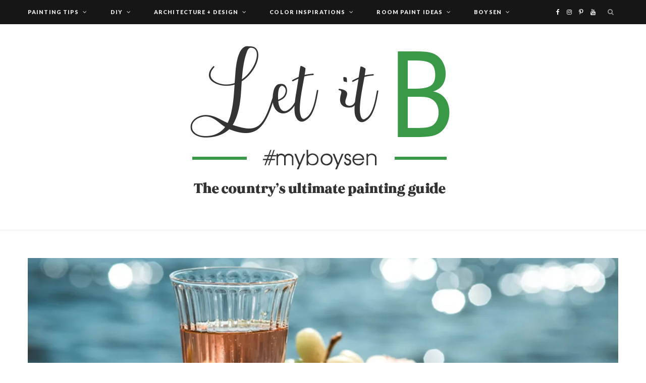

--- FILE ---
content_type: text/html; charset=UTF-8
request_url: https://www.myboysen.com/is-the-coastal-grandmother-aesthetic-for-you/
body_size: 77731
content:
<!DOCTYPE html>
<html lang="en-US">

<head>

	<meta charset="UTF-8" />
	<meta http-equiv="x-ua-compatible" content="ie=edge" />
	<meta name="viewport" content="width=device-width, initial-scale=1" />
	<link rel="pingback" href="https://www.myboysen.com/xmlrpc.php" />
	<link rel="profile" href="http://gmpg.org/xfn/11" />

	<style id="jetpack-boost-critical-css">@media all{*{box-sizing:border-box;}@media screen and (-webkit-min-device-pixel-ratio:0){input,textarea{font-size:16px !important;}}}@media all{@font-face{font-family:TexGyreAdventor;font-weight:700;font-style:normal;}.single-cover .overlay .post-cat a,button,input[type=submit]{background:#cea525;}.navigation .current-menu-parent>a:after,.navigation .menu>.current-menu-parent>a,.post-content a,.post-meta .post-cat>a{color:#cea525;}.post-content,body,input,textarea{font-family:Lora,Georgia,serif;letter-spacing:0;-webkit-font-smoothing:initial;}.main-head .title,.mobile-menu,.navigation,.post-meta,.post-title,.search-action .search-field,.top-bar-content,button,h1,h2,h3,h5,input[type=submit]{font-family:Lato,Arial,sans-serif;}.post-content h2,.post-title{text-transform:none;}.navigation{letter-spacing:.1em;font-weight:900;}.navigation .mega-menu .sub-cats a,.navigation .menu>li li a{font-size:11px;font-weight:700;letter-spacing:.07em;}.navigation .mega-menu .recent-posts .post-title{font-family:Lato,Arial,sans-serif;font-size:15px;font-weight:700;letter-spacing:0;}.navigation.dark{-webkit-font-smoothing:antialiased;}.post-content{color:#535353;}h1,h2,h3,h5{color:#535353;}.post-meta time{font-weight:700;letter-spacing:.05em;}.post-meta .post-cat>a{font-weight:900;letter-spacing:.1em;}.post-meta .meta-sep:before{padding:0 5px;}.post-title{font-family:TexGyreAdventor,Futura,Arial,sans-serif;font-weight:600;color:#161616;letter-spacing:0;}.single-cover .overlay .post-by{font-weight:600;letter-spacing:.05em;}.post-content{line-height:1.857;}.post-content h2{font-family:TexGyreAdventor,Futura,Arial,sans-serif;font-weight:600;color:#161616;}.sidebar .widget{border:1px solid #ebebeb;padding:30px;}.sidebar .widget-title{font-weight:900;letter-spacing:.1em;margin:0 -31px;margin-top:-31px;margin-bottom:35px;border-color:transparent;background:#161616;color:#fff;font-size:11px;-webkit-font-smoothing:antialiased;}}@media all{.screen-reader-text{border:0;clip-path:inset(50%);height:1px;margin:-1px;overflow:hidden;padding:0;position:absolute !important;width:1px;word-wrap:normal !important;}}@media all{.sd-content ul{padding:0 !important;margin:0 !important;list-style:none !important;}.sd-content ul li{display:inline-block;margin:0 8px 12px 0;padding:0;}.sd-content ul li a.sd-button,.sd-social-icon .sd-content ul li a.sd-button{text-decoration:none !important;display:inline-block;font-size:13px;font-family:"Open Sans",sans-serif;font-weight:500;border-radius:4px;color:#2c3338 !important;background:#fff;box-shadow:0 1px 2px rgba(0,0,0,.12),0 0 0 1px rgba(0,0,0,.12);text-shadow:none;line-height:23px;padding:4px 11px 3px 9px;}.sd-content ul li a.sd-button>span{line-height:23px;margin-left:6px;}.sd-social-icon .sd-content ul li a.sd-button>span{margin-left:0;}body .sd-social-icon .sd-content ul li[class*=share-] a.sd-button.share-icon.no-text span:not(.custom-sharing-span){display:none;}.sd-content ul li a.sd-button::before{display:inline-block;-webkit-font-smoothing:antialiased;-moz-osx-font-smoothing:grayscale;font:400 18px/1 social-logos;vertical-align:top;text-align:center;}@media screen and (-webkit-min-device-pixel-ratio:0){.sd-content ul li a.sd-button::before{position:relative;top:2px;}}.sd-social-icon .sd-content ul li.share-print a::before{content:"";}.sd-social-icon .sd-content ul li.share-email a::before{content:"";}.sd-social-icon .sd-content ul li.share-linkedin a::before{content:"";}.sd-social-icon .sd-content ul li.share-twitter a::before{content:"";}.sd-social-icon .sd-content ul li.share-pinterest a::before{content:"";}.sd-social-icon .sd-content ul li.share-telegram a::before{content:"";}.sd-social-icon .sd-content ul li.share-jetpack-whatsapp a::before{content:"";}.sd-social-icon .sd-content ul li[class*=share-].share-jetpack-whatsapp a.sd-button{background:#43d854;color:#fff !important;}.sharing-hidden .inner{position:absolute;z-index:2;border:1px solid #ccc;padding:10px;background:#fff;box-shadow:0 5px 20px rgba(0,0,0,.2);border-radius:2px;margin-top:5px;max-width:400px;}.sharing-hidden .inner ul{margin:0 !important;}.sharing-hidden .inner::after,.sharing-hidden .inner::before{position:absolute;z-index:1;top:-8px;left:20px;width:0;height:0;border-left:6px solid transparent;border-right:6px solid transparent;border-bottom:8px solid #ccc;content:"";display:block;}.sharing-hidden .inner::after{z-index:2;top:-7px;border-left:6px solid transparent;border-right:6px solid transparent;border-bottom:8px solid #fff;}.sharing-hidden ul{margin:0;}.sd-social-icon .sd-content ul li[class*=share-] a{border-radius:50%;border:0;box-shadow:none;padding:7px;position:relative;top:-2px;line-height:1;width:auto;height:auto;margin-bottom:0;max-width:32px;}.sd-social-icon .sd-content ul li[class*=share-] a.sd-button>span{line-height:1;}.sd-social-icon .sd-content ul li[class*=share-] a.sd-button::before{top:0;}.sd-social-icon .sd-content ul li[class*=share-] a.sd-button{background:#e9e9e9;margin-top:2px;text-indent:0;}.sd-social-icon .sd-content ul li[class*=share-].share-twitter a.sd-button{background:#000;color:#fff !important;}.sd-social-icon .sd-content ul li[class*=share-].share-pinterest a.sd-button{background:#ca1f27;color:#fff !important;}.sd-social-icon .sd-content ul li[class*=share-].share-telegram a.sd-button{background:#08c;color:#fff !important;}.sd-social-icon .sd-content ul li[class*=share-].share-linkedin a.sd-button{background:#0077b5;color:#fff !important;}}@media all{@font-face{font-family:FontAwesome;font-weight:400;font-style:normal;}.fa{display:inline-block;font:normal normal normal 14px/1 FontAwesome;font-size:inherit;text-rendering:auto;-webkit-font-smoothing:antialiased;-moz-osx-font-smoothing:grayscale;}.fa-search:before{content:"";}.fa-times:before{content:"";}.fa-twitter:before{content:"";}.fa-facebook:before{content:"";}.fa-bars:before{content:"";}.fa-google-plus:before{content:"";}.fa-angle-left:before{content:"";}.fa-angle-right:before{content:"";}.fa-youtube:before{content:"";}.fa-instagram:before{content:"";}.fa-pinterest-p:before{content:"";}}@media all{a,article,aside,body,button,div,fieldset,form,h1,h2,h3,h5,header,html,i,img,input,label,li,nav,ol,p,section,span,textarea,time,ul{margin:0;padding:0;border:0;vertical-align:baseline;font-size:100%;font-family:inherit;}article,aside,header,nav,section{display:block;}ol,ul{list-style:none;}button,input[type=submit]{box-sizing:content-box;-moz-box-sizing:content-box;}input[type=search]::-webkit-search-cancel-button{-webkit-appearance:none;}input[type=search]{-webkit-appearance:textfield;}textarea{overflow:auto;}a img{border:0;}img{max-width:100%;height:auto;}html{font-size:14px;}body{font-family:Merriweather,Georgia,serif;line-height:1.8666;}p{margin-bottom:26px;}h1{font-size:25px;}h2{font-size:23px;}h3{font-size:20px;}h5{font-size:16px;}h1,h2,h3,h5{font-family:Poppins,Arial,sans-serif;font-weight:700;color:#161616;}a{color:#161616;text-decoration:none;}input,textarea{background:#fff;border:1px solid #e5e5e5;box-sizing:border-box;padding:0 16px;max-width:100%;outline:0;font-size:13px;font-family:Merriweather,Georgia,serif;letter-spacing:-.025em;color:#b4b4b4;}input{height:2.84615em;}textarea{width:100%;padding:20px 14px;line-height:1.5;box-sizing:border-box;}button,input[type=submit]{-webkit-appearance:none;background:#318892;color:#fff;padding:13px 20px;border:0;font-family:Poppins,Arial,sans-serif;font-size:11px;font-weight:600;line-height:1;height:auto;letter-spacing:.09em;text-transform:uppercase;}.cf:after,.cf:before{content:"";display:table;}.cf:after{clear:both;}.screen-reader-text,.visuallyhidden{border:0;clip:rect(0 0 0 0);height:1px;margin:-1px;overflow:hidden;padding:0;position:absolute;width:1px;}.ts-row{min-height:1px;margin-right:-15px;margin-left:-15px;box-sizing:border-box;}.column,.ts-row [class*=col-]{padding-left:15px;padding-right:15px;float:left;min-height:1px;box-sizing:border-box;}.column{width:100%;}.col-8{width:66.666666666667%;}.col-4{width:33.333333333333%;}.col-3{width:25%;}body{color:#494949;background:#fff;-webkit-text-size-adjust:100%;word-wrap:break-word;overflow-wrap:break-word;}.wrap{width:1170px;margin:0 auto;text-align:left;}.main-wrap,.wrap{box-sizing:border-box;}.main{margin:0 auto;margin-top:65px;margin-bottom:100px;}.top-bar{min-height:48px;}.top-bar .actions{float:right;}.top-bar-content{position:relative;background:#fff;border-bottom:1px solid #efefef;box-shadow:0 0 4px 0 #eee;height:48px;font-family:Poppins,Arial,sans-serif;line-height:48px;box-sizing:border-box;}.top-bar .social-icons{float:left;}.top-bar .social-icons li{margin-right:2px;}.top-bar .social-icons li:last-child{margin-right:0;}.top-bar .social-icons a{display:inline-block;padding:0 6px;line-height:inherit;}.search-action{float:left;}.search-action .search-submit{background:0 0;padding:0;margin:0;border:0;color:#444;font-size:13px;}.search-action .search-field{padding:0;margin-left:8px;border:0;width:60px;background:inherit;color:#b4b4b4;text-transform:uppercase;font-family:Poppins,Arial,sans-serif;font-size:11px;font-weight:600;letter-spacing:.1em;}.top-bar.dark .top-bar-content{background:#161616;color:#ebebeb;border-color:#161616;box-shadow:none;}.top-bar.dark .search-action .search-field{background:0 0;}.top-bar.dark .search-action .search-submit{color:#ebebeb;}.top-bar.dark .social-icons a{color:#b4b4b4;}.main-head{border-bottom:1px solid #ebebeb;}.main-head .inner{position:relative;width:100%;overflow:hidden;}.main-head .title{font-family:Poppins,Arial,sans-serif;font-weight:400;letter-spacing:-3px;text-rendering:optimizeLegibility;padding:70px 0;text-align:center;}.main-head .title .logo-image{display:inline-block;margin-bottom:-7px;}.main-head .title a{text-decoration:none;color:#2e2e2e;font-size:70px;display:inline-block;line-height:1;vertical-align:middle;text-transform:uppercase;}.main-head.alt .top-bar-content>.wrap{display:-webkit-box;display:-webkit-flex;display:-ms-flexbox;display:flex;}.main-head.alt .social-icons{-webkit-box-ordinal-group:3;-webkit-order:2;-ms-flex-order:2;order:2;max-height:48px;margin-left:auto;}.main-head.alt .social-icons li{font-size:12px;}.main-head.alt .actions{-webkit-box-ordinal-group:4;-webkit-order:3;-ms-flex-order:3;order:3;margin-left:18px;}.main-head.alt .search-field{width:0;opacity:0;}.main-head.alt .search-submit{margin-top:-1px;display:block;float:left;line-height:inherit;outline:0;}.main-head.alt .dark .search-submit{color:#969696;}.main-head.alt .dark .social-icons a{color:#fff;}.navigation{float:left;text-align:center;color:#161616;font-family:Poppins,Arial,sans-serif;font-size:11px;font-weight:600;letter-spacing:.09em;text-transform:uppercase;-webkit-font-smoothing:subpixel-antialiased;}.navigation ul{list-style:none;position:relative;margin-left:-21px;}.navigation ul li{display:inline-block;float:none;vertical-align:top;}.navigation .menu li>a{float:left;padding:0;color:inherit;}.navigation .menu>li>a{padding:0 21px;}.navigation .menu-item-has-children>a:after{display:inline-block;content:"";margin-left:8px;font-family:FontAwesome;font-style:normal;font-weight:400;font-size:12px;line-height:.9;color:#a0a0a0;-webkit-font-smoothing:antialiased;-moz-osx-font-smoothing:grayscale;}.navigation .menu>.current-menu-parent>a{color:#318892;}.navigation .current-menu-parent>a:after{color:#318892;}.navigation .menu>li>.sub-menu{top:100%;margin-left:19px;margin-top:-1px;}.navigation .menu li li{display:block;}.navigation .menu>li li a{float:none;text-align:left;display:block;text-decoration:none;padding:9px 22px;border-top:1px solid #efefef;font-size:11px;letter-spacing:.1em;color:#535353;}.navigation .menu .sub-menu li{float:none;min-width:240px;max-width:350px;border-top:0;padding:0;position:relative;}.navigation .menu>li li:first-child>a{border-top:0;box-shadow:none;}.navigation .menu .sub-menu{position:absolute;overflow:visible;visibility:hidden;display:block;opacity:0;padding:0;background:#fff;border:1px solid #ebebeb;z-index:110;line-height:1.8666;}.mobile-menu-container{display:none;}.navigation .mega-menu{left:0;}.navigation .mega-menu .sub-cats{display:table-cell;float:none;vertical-align:top;padding:12px 30px;width:19.5%;height:100%;border-right:1px solid #ebebeb;}.navigation .mega-menu .sub-cats li{min-width:initial;max-width:initial;}.navigation .mega-menu .sub-cats a{padding:11px 0;font-weight:600;}.navigation .mega-menu .sub-cats li:last-child a{border-bottom:1px solid #ebebeb;}.navigation .menu .mega-menu{display:table;table-layout:fixed;}.mega-menu .recent-posts{display:table-cell;float:none;vertical-align:top;padding:25px;width:80.5%;}.mega-menu .recent-posts .posts{display:none;margin:0 -13px;margin-bottom:30px;text-align:center;}.mega-menu .recent-posts .post{padding:0 13px;}.mega-menu .recent-posts img{display:block;-webkit-filter:blur(0);}.mega-menu .recent-posts .post-title{display:block;margin-top:15px;margin-bottom:6px;color:#454545;font-size:13px;letter-spacing:.04em;}.mega-menu .recent-posts .show-prev{margin-right:1px;}.mega-menu .recent-posts .show-next,.mega-menu .recent-posts .show-prev{display:inline-block;width:24px;height:24px;border:1px solid #ebebeb;color:#b4b4b4;font-size:12px;text-align:center;line-height:24px;box-sizing:border-box;}.mega-menu .recent-posts .fa{-webkit-font-smoothing:initial;}.navigation.dark{color:#ebebeb;background:#161616;}.navigation.dark .menu>li .sub-menu{background:#161616;border:0;border-top:1px solid rgba(255,255,255,.15);}.navigation.dark .menu>li li a{color:#b4b4b4;border-color:rgba(255,255,255,.15);}.navigation.dark .menu li>a:after,.navigation.dark .menu>.current-menu-parent>a{color:#ebebeb;}.navigation.dark .sub-menu li>a:after{color:#aaa;}.navigation.dark .menu>li li:first-child>a{border-top-color:transparent;}.navigation.dark .mega-menu .recent-posts .show-next,.navigation.dark .mega-menu .recent-posts .show-prev,.navigation.dark .mega-menu .sub-cats,.navigation.dark .mega-menu .sub-cats li:last-child a{border-color:rgba(255,255,255,.15);}.navigation.dark .mega-menu .recent-posts .show-next,.navigation.dark .mega-menu .recent-posts .show-prev,.navigation.dark .mega-menu .recent-posts time{color:#666;}.navigation.dark .mega-menu .recent-posts .post-title{color:#b4b4b4;}.post-share-icons a{float:left;margin-left:4px;border:1px solid #ebebeb;border-radius:50%;box-sizing:border-box;width:30px;height:30px;color:#535353;font-size:13px;line-height:29px;text-align:center;}.post-share-icons i{line-height:inherit;}.post-share-icons .fa-google-plus{padding-left:2px;}.single-cover .featured{position:relative;margin-top:-10px;margin-bottom:45px;}.single-cover .featured:before{content:"";position:absolute;z-index:1;width:100%;height:100%;background:-webkit-linear-gradient(top,rgba(255,255,255,0) 0,rgba(128,128,128,0) 50%,rgba(0,0,0,.35) 100%);background:linear-gradient(to bottom,rgba(255,255,255,0) 0,rgba(128,128,128,0) 50%,rgba(0,0,0,.35) 100%);}.single-cover .featured img{display:block;}.single-cover .overlay{position:absolute;z-index:2;width:100%;bottom:0;left:0;padding:40px;box-sizing:border-box;color:#fff;}.single-cover .overlay .post-title{margin-top:12px;margin-bottom:10px;color:inherit;font-size:26px;}.single-cover .overlay .post-by{font-weight:500;letter-spacing:.075em;}.single-cover .overlay .post-by a{color:inherit;}.single-cover .overlay .post-by:after{content:"-";margin:0 9px;}.single-cover .overlay .post-cat a{display:inline-block;padding:0 7px;margin-right:5px;background:#318892;color:#fff;line-height:18px;letter-spacing:.11em;}.single-cover .overlay .post-share{float:right;margin-right:-5px;margin-top:-12px;}.single-cover .overlay .post-share .counters{display:none;}.single-cover .overlay .post-share a{border:0;color:#fff;width:25px;height:25px;font-size:13px;}.comment-form textarea{display:block;padding:18px 14px;color:#ccc;box-sizing:border-box;}#cancel-comment-reply-link{position:relative;float:right;margin-top:-27px;background:#fff;padding-left:22px;color:#b4b4b4;font-size:0;}#cancel-comment-reply-link:before{content:"";font-family:FontAwesome;font-size:13px;}.main .sidebar{padding-left:45px;}.sidebar .widget{margin-bottom:45px;}.sidebar .widget-title{margin-bottom:35px;border:1px solid #ebebeb;box-sizing:border-box;font-size:12px;font-weight:600;line-height:41px;letter-spacing:.055em;text-align:center;text-transform:uppercase;}.post-content{font-family:Merriweather,Georgia,serif;font-size:14px;letter-spacing:-.025em;color:#454545;text-rendering:optimizeLegibility;-webkit-font-smoothing:antialiased;}.post-title{text-transform:uppercase;font-family:Poppins,Arial,sans-serif;font-size:25px;font-weight:600;line-height:1.35;}.wp-post-image{will-change:opacity;}.social-icons{font-size:0;}.social-icons li{display:inline-block;font-size:13px;margin-right:14px;}.social-icons a{color:#454545;}.social-icons li:last-child{margin-right:0;}.post-meta{color:#b4b4b4;font-family:Poppins,Arial,sans-serif;font-size:10px;line-height:1.5;text-transform:uppercase;}.post-meta .post-cat>a{color:#318892;font-weight:600;letter-spacing:.09em;}.post-meta time{font-weight:500;letter-spacing:.075em;}.post-meta .meta-sep:before{content:"-";padding:0 3px;}.post-content{line-height:2;}.post-content h2{margin-top:1.2em;margin-bottom:1em;font-weight:600;text-transform:uppercase;letter-spacing:normal;line-height:1.5;-webkit-font-smoothing:initial;}.post-content a{color:#318892;}.post-content ul{margin:2em 0;margin-left:35px;}.post-content ul{list-style-type:disc;}.post-content li{padding-left:5px;margin-bottom:.5em;}.post-content li:last-child{margin-bottom:0;}.widget-posts .post-meta .meta-sep{display:none;}.widget-posts .post-meta .post-cat{margin-right:10px;}.mobile-nav{display:none;float:left;font-size:16px;color:#161616;}.dark .mobile-nav{color:#fff;}.mobile-menu{font-size:12px;font-family:Poppins,Arial,sans-serif;font-weight:600;letter-spacing:.075em;color:#161616;}.mobile-menu ul{display:none;opacity:0;background:0 0;border:0;border-bottom:1px solid rgba(0,0,0,.07);}.mobile-menu ul li{float:none;clear:both;display:block;max-width:100%;padding-left:25px;}.mobile-menu ul li a{font-size:11px;color:#555;}.mobile-menu li a{position:relative;float:none;display:block;padding:14px 0;padding-right:50px;border-bottom:1px solid rgba(0,0,0,.07);line-height:1.4;color:inherit;text-transform:uppercase;}.mobile-menu>li li{padding-left:20px;}.mobile-menu ul li:last-child>a{border-bottom-color:transparent;}.mobile-menu>.current-menu-parent.menu-item>a{background:rgba(0,0,0,.01);}.off-canvas{position:fixed;top:0;left:0;display:none;height:100%;width:45vw;min-width:200px;padding:25px;padding-top:60px;box-sizing:border-box;overflow-y:auto;overflow-x:hidden;background:#fff;z-index:1000;-webkit-transform:translate3d(-100%,0,0);transform:translate3d(-100%,0,0);}.off-canvas .logo{margin-bottom:45px;text-align:center;}.off-canvas .close{position:absolute;top:0;right:0;padding:0 9px;background:#161616;color:#fff;line-height:26px;font-size:14px;}.off-canvas .mobile-menu{opacity:.2;}@media (min-width:940px) and (max-width:1200px){.widget-posts .post-meta .post-cat{display:none;}}@media (max-width:1200px){.wrap{padding:0 35px;}.main-wrap,.wrap{width:100%;}.navigation .mega-menu{width:calc(100vw - 70px);}}@media (max-width:940px){.column,.ts-row [class*=col-]{float:none;width:100%;}.wrap{max-width:700px;}.top-bar .social-icons{display:none;}.main-head.alt .social-icons{display:block;}.navigation{display:none;}.main .sidebar{float:none;margin:0 auto;margin-top:65px;padding-left:15px;}.mobile-nav{display:block;margin-right:18px;}.off-canvas{display:block;}}@media (max-width:767px){.main-head .title{padding:60px 0;}.main-head .title a{font-size:55px;}.single-cover .featured{margin-left:-30px;margin-right:-30px;}.single-cover .featured img{width:100%;min-height:250px;-o-object-fit:cover;object-fit:cover;font-family:"object-fit: cover";}.single-cover .overlay .post-title{font-size:21px;}}@media (max-width:480px){.wrap{padding:0 25px;}.single-cover .overlay{padding:30px;padding-bottom:20px;}.post-content{font-size:13px;}.post-title{font-size:22px;}.off-canvas{width:75vw;}}@media (max-width:350px){.wrap{padding:0 15px;}.single-cover .overlay .post-share{display:none;}.off-canvas{width:85vw;}}}@media all{.jp-carousel-overlay .swiper-button-next,.jp-carousel-overlay .swiper-button-prev{background-image:none;}.jp-carousel-wrap *{line-height:inherit;}.jp-carousel-wrap.swiper{height:auto;width:100vw;}.jp-carousel-overlay .swiper-button-next,.jp-carousel-overlay .swiper-button-prev{opacity:.5;height:initial;width:initial;padding:20px 40px;background-image:none;}.jp-carousel-overlay .swiper-button-next::after,.jp-carousel-overlay .swiper-button-prev::after{content:none;}.jp-carousel-overlay .swiper-button-next svg,.jp-carousel-overlay .swiper-button-prev svg{height:30px;width:28px;background:var(--jp-carousel-bg-color);border-radius:4px;}.jp-carousel-overlay{font-family:"Helvetica Neue",sans-serif !important;z-index:2147483647;overflow-x:hidden;overflow-y:auto;direction:ltr;position:fixed;top:0;right:0;bottom:0;left:0;background:var(--jp-carousel-bg-color);}.jp-carousel-overlay *{box-sizing:border-box;}.jp-carousel-overlay h2::before,.jp-carousel-overlay h3::before{content:none;display:none;}.jp-carousel-overlay .swiper .swiper-button-prev{left:0;right:auto;}.jp-carousel-overlay .swiper .swiper-button-next{right:0;left:auto;}.jp-carousel-container{display:grid;grid-template-rows:1fr 64px;height:100%;}.jp-carousel-info{display:flex;flex-direction:column;text-align:left !important;-webkit-font-smoothing:subpixel-antialiased !important;z-index:100;background-color:var(--jp-carousel-bg-color);opacity:1;}.jp-carousel-info-footer{position:relative;background-color:var(--jp-carousel-bg-color);height:64px;display:flex;align-items:center;justify-content:space-between;width:100vw;}.jp-carousel-info-extra{display:none;background-color:var(--jp-carousel-bg-color);padding:35px;width:100vw;border-top:1px solid var(--jp-carousel-bg-faded-color);}.jp-carousel-title-and-caption{margin-bottom:15px;}.jp-carousel-photo-info{left:0 !important;width:100% !important;}.jp-carousel-comments-wrapper{padding:0;width:100% !important;display:none;}.jp-carousel-close-hint{letter-spacing:0 !important;position:fixed;top:20px;right:30px;padding:10px;text-align:right;width:45px;height:45px;z-index:15;color:var(--jp-carousel-primary-color);}.jp-carousel-close-hint svg{padding:3px 2px;background:var(--jp-carousel-bg-color);border-radius:4px;}.jp-carousel-pagination-container{flex:1;margin:0 15px 0 35px;}.jp-carousel-pagination,.jp-swiper-pagination{color:var(--jp-carousel-primary-color);font-size:15px;font-weight:400;white-space:nowrap;display:none;position:static !important;}.jp-carousel-pagination-container .swiper-pagination{text-align:left;line-height:8px;}.jp-carousel-pagination{padding-left:5px;}.jp-carousel-info-footer .jp-carousel-photo-title-container{flex:4;justify-content:center;overflow:hidden;margin:0;}.jp-carousel-photo-caption,.jp-carousel-photo-title{background:0 0 !important;border:none !important;display:inline-block;font:400 20px/1.3em "Helvetica Neue",sans-serif;line-height:normal;letter-spacing:0 !important;margin:0 0 10px 0;padding:0;overflow:hidden;text-shadow:none !important;text-transform:none !important;color:var(--jp-carousel-primary-color);}.jp-carousel-info-footer .jp-carousel-photo-caption{text-align:center;font-size:15px;white-space:nowrap;color:var(--jp-carousel-primary-subtle-color);margin:0;text-overflow:ellipsis;}.jp-carousel-photo-title{font-size:32px;margin-bottom:2px;}.jp-carousel-photo-description{color:var(--jp-carousel-primary-subtle-color);font-size:16px;margin:25px 0;width:100%;overflow:hidden;overflow-wrap:break-word;}.jp-carousel-caption{font-size:14px;font-weight:400;margin:0;}.jp-carousel-image-meta{color:var(--jp-carousel-primary-color);font:12px/1.4 "Helvetica Neue",sans-serif !important;width:100%;display:none;}.jp-carousel-image-meta ul{margin:0 !important;padding:0 !important;list-style:none !important;}a.jp-carousel-image-download{display:inline-block;clear:both;color:var(--jp-carousel-primary-subtle-color);line-height:1;font-weight:400;font-size:14px;text-decoration:none;}a.jp-carousel-image-download svg{display:inline-block;vertical-align:middle;margin:0 3px;padding-bottom:2px;}.jp-carousel-comments{font:15px/1.7 "Helvetica Neue",sans-serif !important;font-weight:400;background:none transparent;width:100%;bottom:10px;margin-top:20px;}#jp-carousel-comment-form{margin:0 0 10px !important;width:100%;}textarea#jp-carousel-comment-form-comment-field{background:var(--jp-carousel-bg-faded-color);border:1px solid var(--jp-carousel-border-color);color:var(--jp-carousel-primary-subtle-color);font:16px/1.4 "Helvetica Neue",sans-serif !important;width:100%;padding:10px 10px 5px;margin:0;float:none;height:147px;box-shadow:inset 2px 2px 2px rgba(0,0,0,.1);border-radius:3px;overflow:hidden;box-sizing:border-box;}textarea#jp-carousel-comment-form-comment-field::-webkit-input-placeholder{color:#555;}#jp-carousel-loading-overlay{display:none;position:fixed;top:0;bottom:0;left:0;right:0;}#jp-carousel-loading-wrapper{display:flex;align-items:center;justify-content:center;height:100vh;width:100vw;}#jp-carousel-library-loading,#jp-carousel-library-loading::after{border-radius:50%;width:40px;height:40px;}#jp-carousel-library-loading{float:left;margin:22px 0 0 10px;font-size:10px;position:relative;text-indent:-9999em;border-top:8px solid rgba(255,255,255,.2);border-right:8px solid rgba(255,255,255,.2);border-bottom:8px solid rgba(255,255,255,.2);border-left:8px solid var(--jp-carousel-primary-color);transform:translateZ(0);}#jp-carousel-comment-form-spinner,#jp-carousel-comment-form-spinner::after{border-radius:50%;width:20px;height:20px;}#jp-carousel-comment-form-spinner{display:none;float:left;font-size:10px;position:absolute;text-indent:-9999em;border-top:4px solid rgba(255,255,255,.2);border-right:4px solid rgba(255,255,255,.2);border-bottom:4px solid rgba(255,255,255,.2);border-left:4px solid var(--jp-carousel-primary-color);transform:translateZ(0);margin:0 auto;top:calc(50% - 15px);left:0;bottom:0;right:0;}.jp-carousel-info-content-wrapper{max-width:800px;margin:auto;}#jp-carousel-comment-form-submit-and-info-wrapper{display:none;overflow:hidden;width:100%;}#jp-carousel-comment-form-commenting-as input{background:var(--jp-carousel-bg-color);border:1px solid var(--jp-carousel-border-color);color:var(--jp-carousel-primary-subtle-color);font:16px/1.4 "Helvetica Neue",sans-serif !important;padding:10px;float:left;box-shadow:inset 2px 2px 2px rgba(0,0,0,.2);border-radius:2px;width:285px;}#jp-carousel-comment-form-commenting-as fieldset{float:left;border:none;margin:20px 0 0 0;padding:0;clear:both;}#jp-carousel-comment-form-commenting-as label{font:400 13px/1.7 "Helvetica Neue",sans-serif !important;margin:0 20px 3px 0;float:left;width:100px;}#jp-carousel-comment-form-button-submit{margin-top:20px;margin-left:auto;display:block;border:solid 1px var(--jp-carousel-primary-color);background:var(--jp-carousel-bg-color);border-radius:3px;padding:8px 16px;font-size:14px;color:var(--jp-carousel-primary-color);}#jp-carousel-comment-form-container{margin-bottom:15px;width:100%;margin-top:20px;color:var(--jp-carousel-primary-subtle-color);position:relative;overflow:hidden;}#jp-carousel-comment-post-results{display:none;overflow:auto;width:100%;}#jp-carousel-comments-loading{font:400 15px/1.7 "Helvetica Neue",sans-serif !important;display:none;color:var(--jp-carousel-primary-subtle-color);text-align:left;margin-bottom:20px;width:100%;bottom:10px;margin-top:20px;}.jp-carousel-photo-icons-container{flex:1;display:block;text-align:right;margin:0 20px 0 30px;white-space:nowrap;}.jp-carousel-icon-btn{padding:16px;text-decoration:none;border:none;background:0 0;display:inline-block;height:64px;}.jp-carousel-icon{border:none;display:inline-block;line-height:0;font-weight:400;font-style:normal;border-radius:4px;width:31px;padding:4px 3px 3px;}.jp-carousel-icon svg{display:inline-block;}.jp-carousel-overlay rect{fill:var(--jp-carousel-primary-color);}.jp-carousel-icon .jp-carousel-has-comments-indicator{display:none;font-size:12px;vertical-align:top;margin-left:-16px;line-height:1;padding:2px 4px;border-radius:4px;background:var(--jp-carousel-primary-color);color:var(--jp-carousel-bg-color);font-weight:400;font-family:"Helvetica Neue",sans-serif !important;position:relative;}@media only screen and (max-width:760px){.jp-carousel-overlay .swiper .swiper-button-next,.jp-carousel-overlay .swiper .swiper-button-prev{display:none !important;}.jp-carousel-image-meta{float:none !important;width:100% !important;box-sizing:border-box;margin-left:0;}.jp-carousel-close-hint{font-size:26px !important;position:fixed !important;top:10px;right:10px;}.jp-carousel-wrap{background-color:var(--jp-carousel-bg-color);}.jp-carousel-caption{overflow:visible !important;}.jp-carousel-info-footer .jp-carousel-photo-title-container{display:none;}.jp-carousel-photo-icons-container{margin:0 10px 0 0;white-space:nowrap;}.jp-carousel-icon-btn{padding-left:20px;}.jp-carousel-pagination{padding-left:5px;}.jp-carousel-pagination-container{margin-left:25px;}#jp-carousel-comment-form-commenting-as fieldset,#jp-carousel-comment-form-commenting-as input{width:100%;float:none;}}}@media all{.swiper{display:block;list-style:none;margin-left:auto;margin-right:auto;overflow:hidden;padding:0;position:relative;z-index:1;}.swiper-wrapper{box-sizing:initial;display:flex;height:100%;position:relative;width:100%;z-index:1;}.swiper-wrapper{transform:translateZ(0);}.swiper-button-next,.swiper-button-prev{align-items:center;color:#007aff;display:flex;height:44px;justify-content:center;margin-top:-22px;position:absolute;top:50%;width:27px;z-index:10;}.swiper-button-next svg,.swiper-button-prev svg{height:100%;-o-object-fit:contain;object-fit:contain;transform-origin:center;width:100%;}.swiper-button-prev{left:10px;right:auto;}.swiper-button-next:after,.swiper-button-prev:after{font-family:swiper-icons;font-size:44px;font-variant:normal;letter-spacing:0;line-height:1;text-transform:none !important;}.swiper-button-prev:after{content:"prev";}.swiper-button-next{left:auto;right:10px;}.swiper-button-next:after{content:"next";}.swiper-pagination{position:absolute;text-align:center;transform:translateZ(0);z-index:10;}}</style><meta name='robots' content='index, follow, max-image-preview:large, max-snippet:-1, max-video-preview:-1' />

	<!-- This site is optimized with the Yoast SEO plugin v26.8 - https://yoast.com/product/yoast-seo-wordpress/ -->
	<title>Is the “Coastal Grandmother” Aesthetic for You? | MyBoysen</title>
	<meta name="description" content="Coastal Grandmother is trending! But what exactly is it and do you have to be a &quot;lola&quot; to take part? Check this out and see for yourself." />
	<link rel="canonical" href="https://www.myboysen.com/is-the-coastal-grandmother-aesthetic-for-you/" />
	<meta property="og:locale" content="en_US" />
	<meta property="og:type" content="article" />
	<meta property="og:title" content="Is the “Coastal Grandmother” Aesthetic for You? | MyBoysen" />
	<meta property="og:description" content="Coastal Grandmother is trending! But what exactly is it and do you have to be a &quot;lola&quot; to take part? Check this out and see for yourself." />
	<meta property="og:url" content="https://www.myboysen.com/is-the-coastal-grandmother-aesthetic-for-you/" />
	<meta property="og:site_name" content="MyBoysen" />
	<meta property="article:publisher" content="https://www.facebook.com/BoysenPaintsPhilippines/" />
	<meta property="article:published_time" content="2022-07-07T00:30:50+00:00" />
	<meta property="og:image" content="https://www.myboysen.com/wp-content/uploads/2022/06/Coastal-Grandmother-feature.jpg" />
	<meta property="og:image:width" content="1300" />
	<meta property="og:image:height" content="600" />
	<meta property="og:image:type" content="image/jpeg" />
	<meta name="author" content="Jill Castillo" />
	<meta name="twitter:card" content="summary_large_image" />
	<meta name="twitter:label1" content="Written by" />
	<meta name="twitter:data1" content="Jill Castillo" />
	<meta name="twitter:label2" content="Est. reading time" />
	<meta name="twitter:data2" content="3 minutes" />
	<script data-jetpack-boost="ignore" type="application/ld+json" class="yoast-schema-graph">{"@context":"https://schema.org","@graph":[{"@type":"Article","@id":"https://www.myboysen.com/is-the-coastal-grandmother-aesthetic-for-you/#article","isPartOf":{"@id":"https://www.myboysen.com/is-the-coastal-grandmother-aesthetic-for-you/"},"author":{"name":"Jill Castillo","@id":"https://www.myboysen.com/#/schema/person/74b3f81885c2a192f3631d550c2ba2ff"},"headline":"Is the “Coastal Grandmother” Aesthetic for You?","datePublished":"2022-07-07T00:30:50+00:00","mainEntityOfPage":{"@id":"https://www.myboysen.com/is-the-coastal-grandmother-aesthetic-for-you/"},"wordCount":643,"commentCount":0,"publisher":{"@id":"https://www.myboysen.com/#organization"},"image":{"@id":"https://www.myboysen.com/is-the-coastal-grandmother-aesthetic-for-you/#primaryimage"},"thumbnailUrl":"https://i0.wp.com/www.myboysen.com/wp-content/uploads/2022/06/Coastal-Grandmother-feature.jpg?fit=1300%2C600&quality=89&ssl=1","keywords":["Coastal Grandmother","coastal interior design","coastal style","home trends"],"articleSection":["Lifestyle Trends"],"inLanguage":"en-US","potentialAction":[{"@type":"CommentAction","name":"Comment","target":["https://www.myboysen.com/is-the-coastal-grandmother-aesthetic-for-you/#respond"]}]},{"@type":"WebPage","@id":"https://www.myboysen.com/is-the-coastal-grandmother-aesthetic-for-you/","url":"https://www.myboysen.com/is-the-coastal-grandmother-aesthetic-for-you/","name":"Is the “Coastal Grandmother” Aesthetic for You? | MyBoysen","isPartOf":{"@id":"https://www.myboysen.com/#website"},"primaryImageOfPage":{"@id":"https://www.myboysen.com/is-the-coastal-grandmother-aesthetic-for-you/#primaryimage"},"image":{"@id":"https://www.myboysen.com/is-the-coastal-grandmother-aesthetic-for-you/#primaryimage"},"thumbnailUrl":"https://i0.wp.com/www.myboysen.com/wp-content/uploads/2022/06/Coastal-Grandmother-feature.jpg?fit=1300%2C600&quality=89&ssl=1","datePublished":"2022-07-07T00:30:50+00:00","description":"Coastal Grandmother is trending! But what exactly is it and do you have to be a \"lola\" to take part? Check this out and see for yourself.","breadcrumb":{"@id":"https://www.myboysen.com/is-the-coastal-grandmother-aesthetic-for-you/#breadcrumb"},"inLanguage":"en-US","potentialAction":[{"@type":"ReadAction","target":["https://www.myboysen.com/is-the-coastal-grandmother-aesthetic-for-you/"]}]},{"@type":"ImageObject","inLanguage":"en-US","@id":"https://www.myboysen.com/is-the-coastal-grandmother-aesthetic-for-you/#primaryimage","url":"https://i0.wp.com/www.myboysen.com/wp-content/uploads/2022/06/Coastal-Grandmother-feature.jpg?fit=1300%2C600&quality=89&ssl=1","contentUrl":"https://i0.wp.com/www.myboysen.com/wp-content/uploads/2022/06/Coastal-Grandmother-feature.jpg?fit=1300%2C600&quality=89&ssl=1","width":1300,"height":600,"caption":"Is the “Coastal Grandmother” Aesthetic for You?"},{"@type":"BreadcrumbList","@id":"https://www.myboysen.com/is-the-coastal-grandmother-aesthetic-for-you/#breadcrumb","itemListElement":[{"@type":"ListItem","position":1,"name":"Home","item":"https://www.myboysen.com/"},{"@type":"ListItem","position":2,"name":"Is the “Coastal Grandmother” Aesthetic for You?"}]},{"@type":"WebSite","@id":"https://www.myboysen.com/#website","url":"https://www.myboysen.com/","name":"MyBoysen","description":"The official blog of Boysen","publisher":{"@id":"https://www.myboysen.com/#organization"},"potentialAction":[{"@type":"SearchAction","target":{"@type":"EntryPoint","urlTemplate":"https://www.myboysen.com/?s={search_term_string}"},"query-input":{"@type":"PropertyValueSpecification","valueRequired":true,"valueName":"search_term_string"}}],"inLanguage":"en-US"},{"@type":"Organization","@id":"https://www.myboysen.com/#organization","name":"Pacific Paint (Boysen) Philippines, Inc.","url":"https://www.myboysen.com/","logo":{"@type":"ImageObject","inLanguage":"en-US","@id":"https://www.myboysen.com/#/schema/logo/image/","url":"https://i0.wp.com/www.myboysen.com/wp-content/uploads/2019/01/Boysen-Logo-All-Green.png?fit=6170%2C4775&quality=80&ssl=1","contentUrl":"https://i0.wp.com/www.myboysen.com/wp-content/uploads/2019/01/Boysen-Logo-All-Green.png?fit=6170%2C4775&quality=80&ssl=1","width":6170,"height":4775,"caption":"Pacific Paint (Boysen) Philippines, Inc."},"image":{"@id":"https://www.myboysen.com/#/schema/logo/image/"},"sameAs":["https://www.facebook.com/BoysenPaintsPhilippines/"]},{"@type":"Person","@id":"https://www.myboysen.com/#/schema/person/74b3f81885c2a192f3631d550c2ba2ff","name":"Jill Castillo","image":{"@type":"ImageObject","inLanguage":"en-US","@id":"https://www.myboysen.com/#/schema/person/image/","url":"https://i0.wp.com/www.myboysen.com/wp-content/uploads/2021/06/Jill-Castillo.jpg?fit=93%2C96&quality=89&ssl=1","contentUrl":"https://i0.wp.com/www.myboysen.com/wp-content/uploads/2021/06/Jill-Castillo.jpg?fit=93%2C96&quality=89&ssl=1","caption":"Jill Castillo"},"description":"Jill is a writer on a continuous journey to learn about paint and share them with you, the reader. She has an interest in the technical side of things but also thoroughly enjoys playing with colors. She likes calm greens, quiet blues, and mellow yellows best.","url":"https://www.myboysen.com/author/jill-castillo/"}]}</script>
	<!-- / Yoast SEO plugin. -->


<link rel='dns-prefetch' href='//secure.gravatar.com' />
<link rel='dns-prefetch' href='//stats.wp.com' />
<link rel='dns-prefetch' href='//fonts.googleapis.com' />
<link rel='dns-prefetch' href='//widgets.wp.com' />
<link rel='preconnect' href='//i0.wp.com' />
<link rel="alternate" type="application/rss+xml" title="MyBoysen &raquo; Feed" href="https://www.myboysen.com/feed/" />
<link rel="alternate" type="application/rss+xml" title="MyBoysen &raquo; Comments Feed" href="https://www.myboysen.com/comments/feed/" />
<link rel="alternate" type="application/rss+xml" title="MyBoysen &raquo; Is the “Coastal Grandmother” Aesthetic for You? Comments Feed" href="https://www.myboysen.com/is-the-coastal-grandmother-aesthetic-for-you/feed/" />
<link rel="alternate" title="oEmbed (JSON)" type="application/json+oembed" href="https://www.myboysen.com/wp-json/oembed/1.0/embed?url=https%3A%2F%2Fwww.myboysen.com%2Fis-the-coastal-grandmother-aesthetic-for-you%2F" />
<link rel="alternate" title="oEmbed (XML)" type="text/xml+oembed" href="https://www.myboysen.com/wp-json/oembed/1.0/embed?url=https%3A%2F%2Fwww.myboysen.com%2Fis-the-coastal-grandmother-aesthetic-for-you%2F&#038;format=xml" />
<noscript><link rel='stylesheet' id='all-css-1dc65807915a5cc8e6d9f050345b52f6' href='https://www.myboysen.com/wp-content/boost-cache/static/012e7f4ba2.min.css' type='text/css' media='all' /></noscript><link data-media="all" onload="this.media=this.dataset.media; delete this.dataset.media; this.removeAttribute( &apos;onload&apos; );" rel='stylesheet' id='all-css-1dc65807915a5cc8e6d9f050345b52f6' href='https://www.myboysen.com/wp-content/boost-cache/static/012e7f4ba2.min.css' type='text/css' media="not all" />
<style id='cheerup-skin-inline-css'>
.main-head .social-icons a { color: #ffffff !important; }

::selection { background: rgba(26,163,60, 0.4); }

::-moz-selection { background: rgba(26,163,60, 0.4); }

input[type="submit"],
button,
input[type="button"],
.button,
.cart-action .cart-link .counter,
.single-cover .overlay .post-cat a,
.comments-list .bypostauthor .post-author,
.products-block .more-link:hover,
.beauty-slider .slick-dots .slick-active button,
.carousel-slider .category,
.page-links .current,
.page-links a:hover,
.page-links > span,
.woocommerce span.onsale,
.woocommerce a.button,
.woocommerce button.button,
.woocommerce input.button,
.woocommerce #respond input#submit,
.woocommerce a.button.alt,
.woocommerce a.button.alt:hover,
.woocommerce button.button.alt,
.woocommerce button.button.alt:hover,
.woocommerce input.button.alt,
.woocommerce input.button.alt:hover,
.woocommerce #respond input#submit.alt,
.woocommerce #respond input#submit.alt:hover,
.woocommerce a.button:hover,
.woocommerce button.button:hover,
.woocommerce input.button:hover,
.woocommerce #respond input#submit:hover,
.woocommerce nav.woocommerce-pagination ul li span.current,
.woocommerce nav.woocommerce-pagination ul li a:hover,
.woocommerce ul.products .add_to_cart_button,
.woocommerce ul.products .added_to_cart,
.woocommerce .widget_price_filter .price_slider_amount .button { background: #1aa33c; }

blockquote:before,
.main-color,
.top-bar .social-icons a:hover,
.navigation .menu > li:hover > a,
.navigation .menu > .current-menu-item > a,
.navigation .menu > .current-menu-parent > a,
.navigation .menu > .current-menu-ancestor > a,
.navigation li:hover > a:after,
.navigation .current-menu-item > a:after,
.navigation .current-menu-parent > a:after,
.navigation .current-menu-ancestor > a:after,
.navigation .menu li li:hover > a,
.navigation .menu li li.current-menu-item > a,
.tag-share .post-tags a:hover,
.post-share-icons a:hover,
.post-share-icons .likes-count,
.author-box .author > span,
.comments-area .section-head .number,
.comments-list .comment-reply-link,
.lower-footer .social-icons .fa,
.main-footer.stylish .social-link:hover,
.archive-head .sub-title,
.social-share a:hover,
.social-icons a:hover,
.post-meta .post-cat > a,
.large-post-b .post-footer .author a,
.trendy-slider .post-cat a,
.main-pagination .next a:hover,
.main-pagination .previous a:hover,
.main-pagination.number .current,
.post-content a,
.widget-about .more,
.widget-social .social-link:hover,
.woocommerce .star-rating:before,
.woocommerce .star-rating span:before,
.woocommerce .amount,
.woocommerce .order-select .drop a:hover,
.woocommerce .order-select .drop li.active,
.woocommerce-page .order-select .drop a:hover,
.woocommerce-page .order-select .drop li.active,
.woocommerce .widget_price_filter .price_label .from,
.woocommerce .widget_price_filter .price_label .to,
.woocommerce div.product div.summary p.price,
.woocommerce div.product div.summary span.price,
.woocommerce #content div.product div.summary p.price,
.woocommerce #content div.product div.summary span.price { color: #1aa33c; }

.products-block .more-link:hover,
.beauty-slider .slick-dots .slick-active button,
.page-links .current,
.page-links a:hover,
.page-links > span,
.woocommerce nav.woocommerce-pagination ul li span.current,
.woocommerce nav.woocommerce-pagination ul li a:hover { border-color: #1aa33c; }

.post-title-alt:after { border-bottom: 1px solid #1aa33c; }

.widget_categories a:before,
.widget_product_categories a:before,
.widget_archive a:before { border: 1px solid #1aa33c; }

.skin-miranda .sidebar .widget-title,
.skin-beauty .sidebar .widget-title { border-top-color: #1aa33c; }

.skin-rovella .navigation.dark .menu li:hover > a,
.skin-rovella .navigation.dark .menu li li:hover > a,
.skin-rovella .navigation.dark .menu li:hover > a:after,
.skin-rovella .main-footer.stylish .copyright a { color: #1aa33c; }

.skin-travel .navigation.dark .menu li:hover > a,
.skin-travel .navigation.dark .menu li li:hover > a,
.skin-travel .navigation.dark .menu li:hover > a:after,
.skin-travel .posts-carousel .block-heading .title,
.skin-travel .post-content .read-more a,
.skin-travel .sidebar .widget-title,
.skin-travel .grid-post-b .read-more-btn { color: #1aa33c; }

.skin-travel .sidebar .widget-title:after,
.skin-travel .post-content .read-more a:before,
.skin-travel .grid-post-b .read-more-btn { border-color: #1aa33c; }

.skin-travel .grid-post-b .read-more-btn:hover,
.skin-travel .posts-carousel .block-heading:after { background-color: #1aa33c; }

.upper-footer { background-color: #303030; border-top: 0; }

.lower-footer { background-color: #000000; border-top: 0; }

.main-head .title { padding-top: 20px !important; }

.main-head .title { padding-bottom: 20px !important; }

.beauty-slider .overlay { background-color: rgba(255,255,255, 0.9); }

.post-title-alt { font-size: 27px; }
.grid-post .post-title-alt { font-size: 25px; }
.post-content { font-size: 18px; }
.sidebar .widget:not(.widget_mc4wp_form_widget) .widget-title { background-color: #000000; }

.sidebar .widget { margin-bottom: 30px; }

.main-footer .post-title, 
.main-footer .product-title { color: #ffffff !important; }

.list-post .post-tite { font-size: 25px; }


/*# sourceURL=cheerup-skin-inline-css */
</style>
<style id='wp-img-auto-sizes-contain-inline-css'>
img:is([sizes=auto i],[sizes^="auto," i]){contain-intrinsic-size:3000px 1500px}
/*# sourceURL=wp-img-auto-sizes-contain-inline-css */
</style>
<style id='wp-emoji-styles-inline-css'>

	img.wp-smiley, img.emoji {
		display: inline !important;
		border: none !important;
		box-shadow: none !important;
		height: 1em !important;
		width: 1em !important;
		margin: 0 0.07em !important;
		vertical-align: -0.1em !important;
		background: none !important;
		padding: 0 !important;
	}
/*# sourceURL=wp-emoji-styles-inline-css */
</style>
<style id='wp-block-library-inline-css'>
:root{--wp-block-synced-color:#7a00df;--wp-block-synced-color--rgb:122,0,223;--wp-bound-block-color:var(--wp-block-synced-color);--wp-editor-canvas-background:#ddd;--wp-admin-theme-color:#007cba;--wp-admin-theme-color--rgb:0,124,186;--wp-admin-theme-color-darker-10:#006ba1;--wp-admin-theme-color-darker-10--rgb:0,107,160.5;--wp-admin-theme-color-darker-20:#005a87;--wp-admin-theme-color-darker-20--rgb:0,90,135;--wp-admin-border-width-focus:2px}@media (min-resolution:192dpi){:root{--wp-admin-border-width-focus:1.5px}}.wp-element-button{cursor:pointer}:root .has-very-light-gray-background-color{background-color:#eee}:root .has-very-dark-gray-background-color{background-color:#313131}:root .has-very-light-gray-color{color:#eee}:root .has-very-dark-gray-color{color:#313131}:root .has-vivid-green-cyan-to-vivid-cyan-blue-gradient-background{background:linear-gradient(135deg,#00d084,#0693e3)}:root .has-purple-crush-gradient-background{background:linear-gradient(135deg,#34e2e4,#4721fb 50%,#ab1dfe)}:root .has-hazy-dawn-gradient-background{background:linear-gradient(135deg,#faaca8,#dad0ec)}:root .has-subdued-olive-gradient-background{background:linear-gradient(135deg,#fafae1,#67a671)}:root .has-atomic-cream-gradient-background{background:linear-gradient(135deg,#fdd79a,#004a59)}:root .has-nightshade-gradient-background{background:linear-gradient(135deg,#330968,#31cdcf)}:root .has-midnight-gradient-background{background:linear-gradient(135deg,#020381,#2874fc)}:root{--wp--preset--font-size--normal:16px;--wp--preset--font-size--huge:42px}.has-regular-font-size{font-size:1em}.has-larger-font-size{font-size:2.625em}.has-normal-font-size{font-size:var(--wp--preset--font-size--normal)}.has-huge-font-size{font-size:var(--wp--preset--font-size--huge)}.has-text-align-center{text-align:center}.has-text-align-left{text-align:left}.has-text-align-right{text-align:right}.has-fit-text{white-space:nowrap!important}#end-resizable-editor-section{display:none}.aligncenter{clear:both}.items-justified-left{justify-content:flex-start}.items-justified-center{justify-content:center}.items-justified-right{justify-content:flex-end}.items-justified-space-between{justify-content:space-between}.screen-reader-text{border:0;clip-path:inset(50%);height:1px;margin:-1px;overflow:hidden;padding:0;position:absolute;width:1px;word-wrap:normal!important}.screen-reader-text:focus{background-color:#ddd;clip-path:none;color:#444;display:block;font-size:1em;height:auto;left:5px;line-height:normal;padding:15px 23px 14px;text-decoration:none;top:5px;width:auto;z-index:100000}html :where(.has-border-color){border-style:solid}html :where([style*=border-top-color]){border-top-style:solid}html :where([style*=border-right-color]){border-right-style:solid}html :where([style*=border-bottom-color]){border-bottom-style:solid}html :where([style*=border-left-color]){border-left-style:solid}html :where([style*=border-width]){border-style:solid}html :where([style*=border-top-width]){border-top-style:solid}html :where([style*=border-right-width]){border-right-style:solid}html :where([style*=border-bottom-width]){border-bottom-style:solid}html :where([style*=border-left-width]){border-left-style:solid}html :where(img[class*=wp-image-]){height:auto;max-width:100%}:where(figure){margin:0 0 1em}html :where(.is-position-sticky){--wp-admin--admin-bar--position-offset:var(--wp-admin--admin-bar--height,0px)}@media screen and (max-width:600px){html :where(.is-position-sticky){--wp-admin--admin-bar--position-offset:0px}}

/*# sourceURL=wp-block-library-inline-css */
</style><style id='wp-block-heading-inline-css'>
h1:where(.wp-block-heading).has-background,h2:where(.wp-block-heading).has-background,h3:where(.wp-block-heading).has-background,h4:where(.wp-block-heading).has-background,h5:where(.wp-block-heading).has-background,h6:where(.wp-block-heading).has-background{padding:1.25em 2.375em}h1.has-text-align-left[style*=writing-mode]:where([style*=vertical-lr]),h1.has-text-align-right[style*=writing-mode]:where([style*=vertical-rl]),h2.has-text-align-left[style*=writing-mode]:where([style*=vertical-lr]),h2.has-text-align-right[style*=writing-mode]:where([style*=vertical-rl]),h3.has-text-align-left[style*=writing-mode]:where([style*=vertical-lr]),h3.has-text-align-right[style*=writing-mode]:where([style*=vertical-rl]),h4.has-text-align-left[style*=writing-mode]:where([style*=vertical-lr]),h4.has-text-align-right[style*=writing-mode]:where([style*=vertical-rl]),h5.has-text-align-left[style*=writing-mode]:where([style*=vertical-lr]),h5.has-text-align-right[style*=writing-mode]:where([style*=vertical-rl]),h6.has-text-align-left[style*=writing-mode]:where([style*=vertical-lr]),h6.has-text-align-right[style*=writing-mode]:where([style*=vertical-rl]){rotate:180deg}
/*# sourceURL=https://www.myboysen.com/wp-includes/blocks/heading/style.min.css */
</style>
<style id='wp-block-image-inline-css'>
.wp-block-image>a,.wp-block-image>figure>a{display:inline-block}.wp-block-image img{box-sizing:border-box;height:auto;max-width:100%;vertical-align:bottom}@media not (prefers-reduced-motion){.wp-block-image img.hide{visibility:hidden}.wp-block-image img.show{animation:show-content-image .4s}}.wp-block-image[style*=border-radius] img,.wp-block-image[style*=border-radius]>a{border-radius:inherit}.wp-block-image.has-custom-border img{box-sizing:border-box}.wp-block-image.aligncenter{text-align:center}.wp-block-image.alignfull>a,.wp-block-image.alignwide>a{width:100%}.wp-block-image.alignfull img,.wp-block-image.alignwide img{height:auto;width:100%}.wp-block-image .aligncenter,.wp-block-image .alignleft,.wp-block-image .alignright,.wp-block-image.aligncenter,.wp-block-image.alignleft,.wp-block-image.alignright{display:table}.wp-block-image .aligncenter>figcaption,.wp-block-image .alignleft>figcaption,.wp-block-image .alignright>figcaption,.wp-block-image.aligncenter>figcaption,.wp-block-image.alignleft>figcaption,.wp-block-image.alignright>figcaption{caption-side:bottom;display:table-caption}.wp-block-image .alignleft{float:left;margin:.5em 1em .5em 0}.wp-block-image .alignright{float:right;margin:.5em 0 .5em 1em}.wp-block-image .aligncenter{margin-left:auto;margin-right:auto}.wp-block-image :where(figcaption){margin-bottom:1em;margin-top:.5em}.wp-block-image.is-style-circle-mask img{border-radius:9999px}@supports ((-webkit-mask-image:none) or (mask-image:none)) or (-webkit-mask-image:none){.wp-block-image.is-style-circle-mask img{border-radius:0;-webkit-mask-image:url('data:image/svg+xml;utf8,<svg viewBox="0 0 100 100" xmlns="http://www.w3.org/2000/svg"><circle cx="50" cy="50" r="50"/></svg>');mask-image:url('data:image/svg+xml;utf8,<svg viewBox="0 0 100 100" xmlns="http://www.w3.org/2000/svg"><circle cx="50" cy="50" r="50"/></svg>');mask-mode:alpha;-webkit-mask-position:center;mask-position:center;-webkit-mask-repeat:no-repeat;mask-repeat:no-repeat;-webkit-mask-size:contain;mask-size:contain}}:root :where(.wp-block-image.is-style-rounded img,.wp-block-image .is-style-rounded img){border-radius:9999px}.wp-block-image figure{margin:0}.wp-lightbox-container{display:flex;flex-direction:column;position:relative}.wp-lightbox-container img{cursor:zoom-in}.wp-lightbox-container img:hover+button{opacity:1}.wp-lightbox-container button{align-items:center;backdrop-filter:blur(16px) saturate(180%);background-color:#5a5a5a40;border:none;border-radius:4px;cursor:zoom-in;display:flex;height:20px;justify-content:center;opacity:0;padding:0;position:absolute;right:16px;text-align:center;top:16px;width:20px;z-index:100}@media not (prefers-reduced-motion){.wp-lightbox-container button{transition:opacity .2s ease}}.wp-lightbox-container button:focus-visible{outline:3px auto #5a5a5a40;outline:3px auto -webkit-focus-ring-color;outline-offset:3px}.wp-lightbox-container button:hover{cursor:pointer;opacity:1}.wp-lightbox-container button:focus{opacity:1}.wp-lightbox-container button:focus,.wp-lightbox-container button:hover,.wp-lightbox-container button:not(:hover):not(:active):not(.has-background){background-color:#5a5a5a40;border:none}.wp-lightbox-overlay{box-sizing:border-box;cursor:zoom-out;height:100vh;left:0;overflow:hidden;position:fixed;top:0;visibility:hidden;width:100%;z-index:100000}.wp-lightbox-overlay .close-button{align-items:center;cursor:pointer;display:flex;justify-content:center;min-height:40px;min-width:40px;padding:0;position:absolute;right:calc(env(safe-area-inset-right) + 16px);top:calc(env(safe-area-inset-top) + 16px);z-index:5000000}.wp-lightbox-overlay .close-button:focus,.wp-lightbox-overlay .close-button:hover,.wp-lightbox-overlay .close-button:not(:hover):not(:active):not(.has-background){background:none;border:none}.wp-lightbox-overlay .lightbox-image-container{height:var(--wp--lightbox-container-height);left:50%;overflow:hidden;position:absolute;top:50%;transform:translate(-50%,-50%);transform-origin:top left;width:var(--wp--lightbox-container-width);z-index:9999999999}.wp-lightbox-overlay .wp-block-image{align-items:center;box-sizing:border-box;display:flex;height:100%;justify-content:center;margin:0;position:relative;transform-origin:0 0;width:100%;z-index:3000000}.wp-lightbox-overlay .wp-block-image img{height:var(--wp--lightbox-image-height);min-height:var(--wp--lightbox-image-height);min-width:var(--wp--lightbox-image-width);width:var(--wp--lightbox-image-width)}.wp-lightbox-overlay .wp-block-image figcaption{display:none}.wp-lightbox-overlay button{background:none;border:none}.wp-lightbox-overlay .scrim{background-color:#fff;height:100%;opacity:.9;position:absolute;width:100%;z-index:2000000}.wp-lightbox-overlay.active{visibility:visible}@media not (prefers-reduced-motion){.wp-lightbox-overlay.active{animation:turn-on-visibility .25s both}.wp-lightbox-overlay.active img{animation:turn-on-visibility .35s both}.wp-lightbox-overlay.show-closing-animation:not(.active){animation:turn-off-visibility .35s both}.wp-lightbox-overlay.show-closing-animation:not(.active) img{animation:turn-off-visibility .25s both}.wp-lightbox-overlay.zoom.active{animation:none;opacity:1;visibility:visible}.wp-lightbox-overlay.zoom.active .lightbox-image-container{animation:lightbox-zoom-in .4s}.wp-lightbox-overlay.zoom.active .lightbox-image-container img{animation:none}.wp-lightbox-overlay.zoom.active .scrim{animation:turn-on-visibility .4s forwards}.wp-lightbox-overlay.zoom.show-closing-animation:not(.active){animation:none}.wp-lightbox-overlay.zoom.show-closing-animation:not(.active) .lightbox-image-container{animation:lightbox-zoom-out .4s}.wp-lightbox-overlay.zoom.show-closing-animation:not(.active) .lightbox-image-container img{animation:none}.wp-lightbox-overlay.zoom.show-closing-animation:not(.active) .scrim{animation:turn-off-visibility .4s forwards}}@keyframes show-content-image{0%{visibility:hidden}99%{visibility:hidden}to{visibility:visible}}@keyframes turn-on-visibility{0%{opacity:0}to{opacity:1}}@keyframes turn-off-visibility{0%{opacity:1;visibility:visible}99%{opacity:0;visibility:visible}to{opacity:0;visibility:hidden}}@keyframes lightbox-zoom-in{0%{transform:translate(calc((-100vw + var(--wp--lightbox-scrollbar-width))/2 + var(--wp--lightbox-initial-left-position)),calc(-50vh + var(--wp--lightbox-initial-top-position))) scale(var(--wp--lightbox-scale))}to{transform:translate(-50%,-50%) scale(1)}}@keyframes lightbox-zoom-out{0%{transform:translate(-50%,-50%) scale(1);visibility:visible}99%{visibility:visible}to{transform:translate(calc((-100vw + var(--wp--lightbox-scrollbar-width))/2 + var(--wp--lightbox-initial-left-position)),calc(-50vh + var(--wp--lightbox-initial-top-position))) scale(var(--wp--lightbox-scale));visibility:hidden}}
/*# sourceURL=https://www.myboysen.com/wp-includes/blocks/image/style.min.css */
</style>
<style id='wp-block-paragraph-inline-css'>
.is-small-text{font-size:.875em}.is-regular-text{font-size:1em}.is-large-text{font-size:2.25em}.is-larger-text{font-size:3em}.has-drop-cap:not(:focus):first-letter{float:left;font-size:8.4em;font-style:normal;font-weight:100;line-height:.68;margin:.05em .1em 0 0;text-transform:uppercase}body.rtl .has-drop-cap:not(:focus):first-letter{float:none;margin-left:.1em}p.has-drop-cap.has-background{overflow:hidden}:root :where(p.has-background){padding:1.25em 2.375em}:where(p.has-text-color:not(.has-link-color)) a{color:inherit}p.has-text-align-left[style*="writing-mode:vertical-lr"],p.has-text-align-right[style*="writing-mode:vertical-rl"]{rotate:180deg}
/*# sourceURL=https://www.myboysen.com/wp-includes/blocks/paragraph/style.min.css */
</style>
<style id='global-styles-inline-css'>
:root{--wp--preset--aspect-ratio--square: 1;--wp--preset--aspect-ratio--4-3: 4/3;--wp--preset--aspect-ratio--3-4: 3/4;--wp--preset--aspect-ratio--3-2: 3/2;--wp--preset--aspect-ratio--2-3: 2/3;--wp--preset--aspect-ratio--16-9: 16/9;--wp--preset--aspect-ratio--9-16: 9/16;--wp--preset--color--black: #000000;--wp--preset--color--cyan-bluish-gray: #abb8c3;--wp--preset--color--white: #ffffff;--wp--preset--color--pale-pink: #f78da7;--wp--preset--color--vivid-red: #cf2e2e;--wp--preset--color--luminous-vivid-orange: #ff6900;--wp--preset--color--luminous-vivid-amber: #fcb900;--wp--preset--color--light-green-cyan: #7bdcb5;--wp--preset--color--vivid-green-cyan: #00d084;--wp--preset--color--pale-cyan-blue: #8ed1fc;--wp--preset--color--vivid-cyan-blue: #0693e3;--wp--preset--color--vivid-purple: #9b51e0;--wp--preset--gradient--vivid-cyan-blue-to-vivid-purple: linear-gradient(135deg,rgb(6,147,227) 0%,rgb(155,81,224) 100%);--wp--preset--gradient--light-green-cyan-to-vivid-green-cyan: linear-gradient(135deg,rgb(122,220,180) 0%,rgb(0,208,130) 100%);--wp--preset--gradient--luminous-vivid-amber-to-luminous-vivid-orange: linear-gradient(135deg,rgb(252,185,0) 0%,rgb(255,105,0) 100%);--wp--preset--gradient--luminous-vivid-orange-to-vivid-red: linear-gradient(135deg,rgb(255,105,0) 0%,rgb(207,46,46) 100%);--wp--preset--gradient--very-light-gray-to-cyan-bluish-gray: linear-gradient(135deg,rgb(238,238,238) 0%,rgb(169,184,195) 100%);--wp--preset--gradient--cool-to-warm-spectrum: linear-gradient(135deg,rgb(74,234,220) 0%,rgb(151,120,209) 20%,rgb(207,42,186) 40%,rgb(238,44,130) 60%,rgb(251,105,98) 80%,rgb(254,248,76) 100%);--wp--preset--gradient--blush-light-purple: linear-gradient(135deg,rgb(255,206,236) 0%,rgb(152,150,240) 100%);--wp--preset--gradient--blush-bordeaux: linear-gradient(135deg,rgb(254,205,165) 0%,rgb(254,45,45) 50%,rgb(107,0,62) 100%);--wp--preset--gradient--luminous-dusk: linear-gradient(135deg,rgb(255,203,112) 0%,rgb(199,81,192) 50%,rgb(65,88,208) 100%);--wp--preset--gradient--pale-ocean: linear-gradient(135deg,rgb(255,245,203) 0%,rgb(182,227,212) 50%,rgb(51,167,181) 100%);--wp--preset--gradient--electric-grass: linear-gradient(135deg,rgb(202,248,128) 0%,rgb(113,206,126) 100%);--wp--preset--gradient--midnight: linear-gradient(135deg,rgb(2,3,129) 0%,rgb(40,116,252) 100%);--wp--preset--font-size--small: 13px;--wp--preset--font-size--medium: 20px;--wp--preset--font-size--large: 36px;--wp--preset--font-size--x-large: 42px;--wp--preset--spacing--20: 0.44rem;--wp--preset--spacing--30: 0.67rem;--wp--preset--spacing--40: 1rem;--wp--preset--spacing--50: 1.5rem;--wp--preset--spacing--60: 2.25rem;--wp--preset--spacing--70: 3.38rem;--wp--preset--spacing--80: 5.06rem;--wp--preset--shadow--natural: 6px 6px 9px rgba(0, 0, 0, 0.2);--wp--preset--shadow--deep: 12px 12px 50px rgba(0, 0, 0, 0.4);--wp--preset--shadow--sharp: 6px 6px 0px rgba(0, 0, 0, 0.2);--wp--preset--shadow--outlined: 6px 6px 0px -3px rgb(255, 255, 255), 6px 6px rgb(0, 0, 0);--wp--preset--shadow--crisp: 6px 6px 0px rgb(0, 0, 0);}:where(.is-layout-flex){gap: 0.5em;}:where(.is-layout-grid){gap: 0.5em;}body .is-layout-flex{display: flex;}.is-layout-flex{flex-wrap: wrap;align-items: center;}.is-layout-flex > :is(*, div){margin: 0;}body .is-layout-grid{display: grid;}.is-layout-grid > :is(*, div){margin: 0;}:where(.wp-block-columns.is-layout-flex){gap: 2em;}:where(.wp-block-columns.is-layout-grid){gap: 2em;}:where(.wp-block-post-template.is-layout-flex){gap: 1.25em;}:where(.wp-block-post-template.is-layout-grid){gap: 1.25em;}.has-black-color{color: var(--wp--preset--color--black) !important;}.has-cyan-bluish-gray-color{color: var(--wp--preset--color--cyan-bluish-gray) !important;}.has-white-color{color: var(--wp--preset--color--white) !important;}.has-pale-pink-color{color: var(--wp--preset--color--pale-pink) !important;}.has-vivid-red-color{color: var(--wp--preset--color--vivid-red) !important;}.has-luminous-vivid-orange-color{color: var(--wp--preset--color--luminous-vivid-orange) !important;}.has-luminous-vivid-amber-color{color: var(--wp--preset--color--luminous-vivid-amber) !important;}.has-light-green-cyan-color{color: var(--wp--preset--color--light-green-cyan) !important;}.has-vivid-green-cyan-color{color: var(--wp--preset--color--vivid-green-cyan) !important;}.has-pale-cyan-blue-color{color: var(--wp--preset--color--pale-cyan-blue) !important;}.has-vivid-cyan-blue-color{color: var(--wp--preset--color--vivid-cyan-blue) !important;}.has-vivid-purple-color{color: var(--wp--preset--color--vivid-purple) !important;}.has-black-background-color{background-color: var(--wp--preset--color--black) !important;}.has-cyan-bluish-gray-background-color{background-color: var(--wp--preset--color--cyan-bluish-gray) !important;}.has-white-background-color{background-color: var(--wp--preset--color--white) !important;}.has-pale-pink-background-color{background-color: var(--wp--preset--color--pale-pink) !important;}.has-vivid-red-background-color{background-color: var(--wp--preset--color--vivid-red) !important;}.has-luminous-vivid-orange-background-color{background-color: var(--wp--preset--color--luminous-vivid-orange) !important;}.has-luminous-vivid-amber-background-color{background-color: var(--wp--preset--color--luminous-vivid-amber) !important;}.has-light-green-cyan-background-color{background-color: var(--wp--preset--color--light-green-cyan) !important;}.has-vivid-green-cyan-background-color{background-color: var(--wp--preset--color--vivid-green-cyan) !important;}.has-pale-cyan-blue-background-color{background-color: var(--wp--preset--color--pale-cyan-blue) !important;}.has-vivid-cyan-blue-background-color{background-color: var(--wp--preset--color--vivid-cyan-blue) !important;}.has-vivid-purple-background-color{background-color: var(--wp--preset--color--vivid-purple) !important;}.has-black-border-color{border-color: var(--wp--preset--color--black) !important;}.has-cyan-bluish-gray-border-color{border-color: var(--wp--preset--color--cyan-bluish-gray) !important;}.has-white-border-color{border-color: var(--wp--preset--color--white) !important;}.has-pale-pink-border-color{border-color: var(--wp--preset--color--pale-pink) !important;}.has-vivid-red-border-color{border-color: var(--wp--preset--color--vivid-red) !important;}.has-luminous-vivid-orange-border-color{border-color: var(--wp--preset--color--luminous-vivid-orange) !important;}.has-luminous-vivid-amber-border-color{border-color: var(--wp--preset--color--luminous-vivid-amber) !important;}.has-light-green-cyan-border-color{border-color: var(--wp--preset--color--light-green-cyan) !important;}.has-vivid-green-cyan-border-color{border-color: var(--wp--preset--color--vivid-green-cyan) !important;}.has-pale-cyan-blue-border-color{border-color: var(--wp--preset--color--pale-cyan-blue) !important;}.has-vivid-cyan-blue-border-color{border-color: var(--wp--preset--color--vivid-cyan-blue) !important;}.has-vivid-purple-border-color{border-color: var(--wp--preset--color--vivid-purple) !important;}.has-vivid-cyan-blue-to-vivid-purple-gradient-background{background: var(--wp--preset--gradient--vivid-cyan-blue-to-vivid-purple) !important;}.has-light-green-cyan-to-vivid-green-cyan-gradient-background{background: var(--wp--preset--gradient--light-green-cyan-to-vivid-green-cyan) !important;}.has-luminous-vivid-amber-to-luminous-vivid-orange-gradient-background{background: var(--wp--preset--gradient--luminous-vivid-amber-to-luminous-vivid-orange) !important;}.has-luminous-vivid-orange-to-vivid-red-gradient-background{background: var(--wp--preset--gradient--luminous-vivid-orange-to-vivid-red) !important;}.has-very-light-gray-to-cyan-bluish-gray-gradient-background{background: var(--wp--preset--gradient--very-light-gray-to-cyan-bluish-gray) !important;}.has-cool-to-warm-spectrum-gradient-background{background: var(--wp--preset--gradient--cool-to-warm-spectrum) !important;}.has-blush-light-purple-gradient-background{background: var(--wp--preset--gradient--blush-light-purple) !important;}.has-blush-bordeaux-gradient-background{background: var(--wp--preset--gradient--blush-bordeaux) !important;}.has-luminous-dusk-gradient-background{background: var(--wp--preset--gradient--luminous-dusk) !important;}.has-pale-ocean-gradient-background{background: var(--wp--preset--gradient--pale-ocean) !important;}.has-electric-grass-gradient-background{background: var(--wp--preset--gradient--electric-grass) !important;}.has-midnight-gradient-background{background: var(--wp--preset--gradient--midnight) !important;}.has-small-font-size{font-size: var(--wp--preset--font-size--small) !important;}.has-medium-font-size{font-size: var(--wp--preset--font-size--medium) !important;}.has-large-font-size{font-size: var(--wp--preset--font-size--large) !important;}.has-x-large-font-size{font-size: var(--wp--preset--font-size--x-large) !important;}
/*# sourceURL=global-styles-inline-css */
</style>

<style id='classic-theme-styles-inline-css'>
/*! This file is auto-generated */
.wp-block-button__link{color:#fff;background-color:#32373c;border-radius:9999px;box-shadow:none;text-decoration:none;padding:calc(.667em + 2px) calc(1.333em + 2px);font-size:1.125em}.wp-block-file__button{background:#32373c;color:#fff;text-decoration:none}
/*# sourceURL=/wp-includes/css/classic-themes.min.css */
</style>
<noscript><link rel='stylesheet' id='cheerup-fonts-css' href='https://fonts.googleapis.com/css?family=Lato%3A400%2C500%2C700%2C900%7CLora%3A400%2C400italic%2C700%2C700italic' media='all' />
</noscript><link data-media="all" onload="this.media=this.dataset.media; delete this.dataset.media; this.removeAttribute( &apos;onload&apos; );" rel='stylesheet' id='cheerup-fonts-css' href='https://fonts.googleapis.com/css?family=Lato%3A400%2C500%2C700%2C900%7CLora%3A400%2C400italic%2C700%2C700italic' media="not all" />
<noscript><link rel='stylesheet' id='open-sans-css' href='https://fonts.googleapis.com/css?family=Open+Sans%3A300italic%2C400italic%2C600italic%2C300%2C400%2C600&#038;subset=latin%2Clatin-ext&#038;display=fallback&#038;ver=6.9' media='all' />
</noscript><link data-media="all" onload="this.media=this.dataset.media; delete this.dataset.media; this.removeAttribute( &apos;onload&apos; );" rel='stylesheet' id='open-sans-css' href='https://fonts.googleapis.com/css?family=Open+Sans%3A300italic%2C400italic%2C600italic%2C300%2C400%2C600&#038;subset=latin%2Clatin-ext&#038;display=fallback&#038;ver=6.9' media="not all" />






<link rel="https://api.w.org/" href="https://www.myboysen.com/wp-json/" /><link rel="alternate" title="JSON" type="application/json" href="https://www.myboysen.com/wp-json/wp/v2/posts/31290" /><link rel="EditURI" type="application/rsd+xml" title="RSD" href="https://www.myboysen.com/xmlrpc.php?rsd" />
<meta name="generator" content="WordPress 6.9" />
<link rel='shortlink' href='https://wp.me/p8oAOO-88G' />

<!-- Onionbuzz Custom CSS -->
<style type="text/css">

</style>
<!-- Onionbuzz Custom CSS END -->
	<style>img#wpstats{display:none}</style>
		<link rel="icon" href="https://i0.wp.com/www.myboysen.com/wp-content/uploads/2017/02/cropped-SiteIcon-1-1.png?fit=32%2C32&#038;quality=80&#038;ssl=1" sizes="32x32" />
<link rel="icon" href="https://i0.wp.com/www.myboysen.com/wp-content/uploads/2017/02/cropped-SiteIcon-1-1.png?fit=192%2C192&#038;quality=80&#038;ssl=1" sizes="192x192" />
<link rel="apple-touch-icon" href="https://i0.wp.com/www.myboysen.com/wp-content/uploads/2017/02/cropped-SiteIcon-1-1.png?fit=180%2C180&#038;quality=80&#038;ssl=1" />
<meta name="msapplication-TileImage" content="https://i0.wp.com/www.myboysen.com/wp-content/uploads/2017/02/cropped-SiteIcon-1-1.png?fit=270%2C270&#038;quality=80&#038;ssl=1" />



<!-- Qeryz code for myboysen.com -->
<!-- Paste this code right before the end of your <body> tag on every page of your site -->
<!-- Don't forget to activate your survey -->
<!--
<script data-jetpack-boost="ignore" type='text/javascript' src='https://qeryz-seohacker.netdna-ssl.com/survey/js/qryz_v3.2.js'></script>
<script data-jetpack-boost="ignore" type='text/javascript'>
   var qRz = qRz || [];
   (function() {
      setTimeout(function(){
        var qryz_plks = document.createElement('div');
        qryz_plks.id = 'qryz_plks';
        qryz_plks.className = 'qryz_plks';
        document.body.appendChild(qryz_plks);
        qryzInit2('1');
      },0);
   })();
</script>
-->
<noscript><link rel='stylesheet' id='all-css-ab01d58560038fc38e7f0d17e01719e6' href='https://www.myboysen.com/wp-content/boost-cache/static/6d1f2a6472.min.css' type='text/css' media='all' /></noscript><link data-media="all" onload="this.media=this.dataset.media; delete this.dataset.media; this.removeAttribute( &apos;onload&apos; );" rel='stylesheet' id='all-css-ab01d58560038fc38e7f0d17e01719e6' href='https://www.myboysen.com/wp-content/boost-cache/static/6d1f2a6472.min.css' type='text/css' media="not all" />
</head>

<body class="wp-singular post-template-default single single-post postid-31290 single-format-standard wp-theme-cheerup right-sidebar  layout-cover skin-trendy">

<div class="main-wrap">

	
	
	<header id="main-head" class="main-head alt">
	
		
	<div class="top-bar dark cf">
	
		<div class="top-bar-content" data-sticky-bar="1">
			<div class="wrap cf">
			
			<span class="mobile-nav"><i class="fa fa-bars"></i></span>
			
			
				<ul class="social-icons cf">
				
									
					<li><a href="https://www.facebook.com/BoysenPaintsPhilippines/" class="fa fa-facebook" target="_blank"><span class="visuallyhidden">Facebook</span></a></li>
											
									
					<li><a href="https://www.instagram.com/boysenpaintsphilippines/" class="fa fa-instagram" target="_blank"><span class="visuallyhidden">Instagram</span></a></li>
											
									
					<li><a href="https://www.pinterest.ph/boysenpaints/_created/" class="fa fa-pinterest-p" target="_blank"><span class="visuallyhidden">Pinterest</span></a></li>
											
									
					<li><a href="https://www.youtube.com/channel/UCARkVg16RWg-zH1hOS2atkQ" class="fa fa-youtube" target="_blank"><span class="visuallyhidden">YouTube</span></a></li>
											
									
				</ul>
			
						

							
										
				<nav class="navigation dark">					
					<div class="menu-home-container"><ul id="menu-home" class="menu"><li id="menu-item-371" class="menu-item menu-item-type-taxonomy menu-item-object-category menu-item-has-children menu-cat-24 menu-item-has-children menu-item-371"><a href="https://www.myboysen.com/category/painting-tips/">Painting Tips</a>
<div class="sub-menu mega-menu wrap">

		
	<div class="column sub-cats">
		
		<ol class="sub-nav">
							
				<li class="menu-item menu-item-type-taxonomy menu-item-object-category menu-cat-2497 menu-item-12438"><a href="https://www.myboysen.com/category/painting-tips/boysen-tutorials/">Boysen Tutorials</a></li>
				
							
				<li class="menu-item menu-item-type-taxonomy menu-item-object-category menu-cat-423 menu-item-8754"><a href="https://www.myboysen.com/category/painting-tips/common-painting-problems/">Common Painting Problems</a></li>
				
							
				<li class="menu-item menu-item-type-taxonomy menu-item-object-category menu-cat-8343 menu-item-32054"><a href="https://www.myboysen.com/category/painting-tips/paint-techtalk/">Paint TechTalk</a></li>
				
							
				<li class="menu-item menu-item-type-taxonomy menu-item-object-category menu-cat-434 menu-item-9829"><a href="https://www.myboysen.com/category/painting-tips/product-in-focus/">Product in Focus</a></li>
				
							
				<li class="menu-item menu-item-type-taxonomy menu-item-object-category menu-cat-424 menu-item-8755"><a href="https://www.myboysen.com/category/painting-tips/surface-preparation/">Surface Preparation</a></li>
				
						
			<li class="menu-item view-all menu-cat-24"><a href="https://www.myboysen.com/category/painting-tips/">View All</a></li>
		</ol>
	
	</div>
	

		
	
	<section class="column recent-posts">
	
						
						
			<div class="ts-row posts cf" data-id="2497">
			
						
				<div class="col-3 post">
					
					<a href="https://www.myboysen.com/how-to-deal-with-wall-cracks/" class="image-link">
						<img width="270" height="180" src="https://i0.wp.com/www.myboysen.com/wp-content/uploads/2025/12/HTDWWC-copy.jpg?resize=270%2C180&amp;quality=89&amp;ssl=1" class="attachment-post-thumbnail size-post-thumbnail wp-post-image" alt="How to Deal With Wall Cracks | MyBoysen" title="How to Deal With Wall Cracks" decoding="async" srcset="https://i0.wp.com/www.myboysen.com/wp-content/uploads/2025/12/HTDWWC-copy.jpg?resize=270%2C180&amp;quality=89&amp;ssl=1 270w, https://i0.wp.com/www.myboysen.com/wp-content/uploads/2025/12/HTDWWC-copy.jpg?resize=770%2C515&amp;quality=89&amp;ssl=1 770w, https://i0.wp.com/www.myboysen.com/wp-content/uploads/2025/12/HTDWWC-copy.jpg?zoom=2&amp;resize=270%2C180&amp;quality=89&amp;ssl=1 540w" sizes="(max-width: 270px) 100vw, 270px" data-attachment-id="48308" data-permalink="https://www.myboysen.com/how-to-deal-with-wall-cracks/htdwwc-copy/" data-orig-file="https://i0.wp.com/www.myboysen.com/wp-content/uploads/2025/12/HTDWWC-copy.jpg?fit=1300%2C600&amp;quality=89&amp;ssl=1" data-orig-size="1300,600" data-comments-opened="1" data-image-meta="{&quot;aperture&quot;:&quot;0&quot;,&quot;credit&quot;:&quot;&quot;,&quot;camera&quot;:&quot;&quot;,&quot;caption&quot;:&quot;&quot;,&quot;created_timestamp&quot;:&quot;0&quot;,&quot;copyright&quot;:&quot;&quot;,&quot;focal_length&quot;:&quot;0&quot;,&quot;iso&quot;:&quot;0&quot;,&quot;shutter_speed&quot;:&quot;0&quot;,&quot;title&quot;:&quot;&quot;,&quot;orientation&quot;:&quot;1&quot;}" data-image-title="HTDWWC copy" data-image-description="" data-image-caption="" data-medium-file="https://i0.wp.com/www.myboysen.com/wp-content/uploads/2025/12/HTDWWC-copy.jpg?fit=300%2C138&amp;quality=89&amp;ssl=1" data-large-file="https://i0.wp.com/www.myboysen.com/wp-content/uploads/2025/12/HTDWWC-copy.jpg?fit=770%2C356&amp;quality=89&amp;ssl=1" />						
					</a>
					
					<a href="https://www.myboysen.com/how-to-deal-with-wall-cracks/" class="post-title">How to Deal With Wall Cracks</a>
					
					<div class="post-meta">
						<time class="post-date" datetime="2025-12-09T08:30:44+08:00">December 9, 2025</time>
					</div>				
				</div>
			
						
				<div class="col-3 post">
					
					<a href="https://www.myboysen.com/available-paint-sizes-at-boysen-mix-match-stations/" class="image-link">
						<img width="270" height="180" src="https://i0.wp.com/www.myboysen.com/wp-content/uploads/2025/10/Paint-Sizes-feature.jpg?resize=270%2C180&amp;quality=89&amp;ssl=1" class="attachment-post-thumbnail size-post-thumbnail wp-post-image" alt="Available Paint Sizes at Boysen Mix &amp; Match Stations | MyBoysen" title="Available Paint Sizes at Boysen Mix &amp; Match Stations" decoding="async" srcset="https://i0.wp.com/www.myboysen.com/wp-content/uploads/2025/10/Paint-Sizes-feature.jpg?resize=270%2C180&amp;quality=89&amp;ssl=1 270w, https://i0.wp.com/www.myboysen.com/wp-content/uploads/2025/10/Paint-Sizes-feature.jpg?resize=770%2C515&amp;quality=89&amp;ssl=1 770w, https://i0.wp.com/www.myboysen.com/wp-content/uploads/2025/10/Paint-Sizes-feature.jpg?zoom=2&amp;resize=270%2C180&amp;quality=89&amp;ssl=1 540w" sizes="(max-width: 270px) 100vw, 270px" data-attachment-id="47824" data-permalink="https://www.myboysen.com/available-paint-sizes-at-boysen-mix-match-stations/paint-sizes-feature/" data-orig-file="https://i0.wp.com/www.myboysen.com/wp-content/uploads/2025/10/Paint-Sizes-feature.jpg?fit=1300%2C600&amp;quality=89&amp;ssl=1" data-orig-size="1300,600" data-comments-opened="1" data-image-meta="{&quot;aperture&quot;:&quot;0&quot;,&quot;credit&quot;:&quot;&quot;,&quot;camera&quot;:&quot;&quot;,&quot;caption&quot;:&quot;&quot;,&quot;created_timestamp&quot;:&quot;0&quot;,&quot;copyright&quot;:&quot;&quot;,&quot;focal_length&quot;:&quot;0&quot;,&quot;iso&quot;:&quot;0&quot;,&quot;shutter_speed&quot;:&quot;0&quot;,&quot;title&quot;:&quot;&quot;,&quot;orientation&quot;:&quot;1&quot;}" data-image-title="Paint Sizes feature" data-image-description="" data-image-caption="" data-medium-file="https://i0.wp.com/www.myboysen.com/wp-content/uploads/2025/10/Paint-Sizes-feature.jpg?fit=300%2C138&amp;quality=89&amp;ssl=1" data-large-file="https://i0.wp.com/www.myboysen.com/wp-content/uploads/2025/10/Paint-Sizes-feature.jpg?fit=770%2C356&amp;quality=89&amp;ssl=1" />						
					</a>
					
					<a href="https://www.myboysen.com/available-paint-sizes-at-boysen-mix-match-stations/" class="post-title">Available Paint Sizes at Boysen Mix &amp; Match Stations</a>
					
					<div class="post-meta">
						<time class="post-date" datetime="2025-10-30T08:30:27+08:00">October 30, 2025</time>
					</div>				
				</div>
			
						
				<div class="col-3 post">
					
					<a href="https://www.myboysen.com/heres-where-to-quickly-find-info-on-boysen-products/" class="image-link">
						<img width="270" height="180" src="https://i0.wp.com/www.myboysen.com/wp-content/uploads/2025/10/Find-info-copy.jpg?resize=270%2C180&amp;quality=89&amp;ssl=1" class="attachment-post-thumbnail size-post-thumbnail wp-post-image" alt="Here’s Where to Quickly Find Info on Boysen Products | MyBoysen" title="Here’s Where to Quickly Find Info on Boysen Products" decoding="async" srcset="https://i0.wp.com/www.myboysen.com/wp-content/uploads/2025/10/Find-info-copy.jpg?resize=270%2C180&amp;quality=89&amp;ssl=1 270w, https://i0.wp.com/www.myboysen.com/wp-content/uploads/2025/10/Find-info-copy.jpg?resize=770%2C515&amp;quality=89&amp;ssl=1 770w, https://i0.wp.com/www.myboysen.com/wp-content/uploads/2025/10/Find-info-copy.jpg?zoom=2&amp;resize=270%2C180&amp;quality=89&amp;ssl=1 540w" sizes="(max-width: 270px) 100vw, 270px" data-attachment-id="47818" data-permalink="https://www.myboysen.com/heres-where-to-quickly-find-info-on-boysen-products/find-info-copy/" data-orig-file="https://i0.wp.com/www.myboysen.com/wp-content/uploads/2025/10/Find-info-copy.jpg?fit=1300%2C600&amp;quality=89&amp;ssl=1" data-orig-size="1300,600" data-comments-opened="1" data-image-meta="{&quot;aperture&quot;:&quot;0&quot;,&quot;credit&quot;:&quot;&quot;,&quot;camera&quot;:&quot;&quot;,&quot;caption&quot;:&quot;&quot;,&quot;created_timestamp&quot;:&quot;0&quot;,&quot;copyright&quot;:&quot;&quot;,&quot;focal_length&quot;:&quot;0&quot;,&quot;iso&quot;:&quot;0&quot;,&quot;shutter_speed&quot;:&quot;0&quot;,&quot;title&quot;:&quot;&quot;,&quot;orientation&quot;:&quot;1&quot;}" data-image-title="Find info copy" data-image-description="" data-image-caption="" data-medium-file="https://i0.wp.com/www.myboysen.com/wp-content/uploads/2025/10/Find-info-copy.jpg?fit=300%2C138&amp;quality=89&amp;ssl=1" data-large-file="https://i0.wp.com/www.myboysen.com/wp-content/uploads/2025/10/Find-info-copy.jpg?fit=770%2C356&amp;quality=89&amp;ssl=1" />						
					</a>
					
					<a href="https://www.myboysen.com/heres-where-to-quickly-find-info-on-boysen-products/" class="post-title">Here’s Where to Quickly Find Info on Boysen Products</a>
					
					<div class="post-meta">
						<time class="post-date" datetime="2025-10-29T08:30:00+08:00">October 29, 2025</time>
					</div>				
				</div>
			
						
				<div class="col-3 post">
					
					<a href="https://www.myboysen.com/3-tips-for-neutralizing-new-concrete-before-painting/" class="image-link">
						<img width="270" height="180" src="https://i0.wp.com/www.myboysen.com/wp-content/uploads/2025/10/3-Tips-Neutralizing-copy.jpg?resize=270%2C180&amp;quality=89&amp;ssl=1" class="attachment-post-thumbnail size-post-thumbnail wp-post-image" alt="3 Tips for Neutralizing New Concrete Before Painting | MyBoysen" title="3 Tips for Neutralizing New Concrete Before Painting" decoding="async" srcset="https://i0.wp.com/www.myboysen.com/wp-content/uploads/2025/10/3-Tips-Neutralizing-copy.jpg?resize=270%2C180&amp;quality=89&amp;ssl=1 270w, https://i0.wp.com/www.myboysen.com/wp-content/uploads/2025/10/3-Tips-Neutralizing-copy.jpg?resize=770%2C515&amp;quality=89&amp;ssl=1 770w, https://i0.wp.com/www.myboysen.com/wp-content/uploads/2025/10/3-Tips-Neutralizing-copy.jpg?zoom=2&amp;resize=270%2C180&amp;quality=89&amp;ssl=1 540w" sizes="(max-width: 270px) 100vw, 270px" data-attachment-id="47773" data-permalink="https://www.myboysen.com/3-tips-for-neutralizing-new-concrete-before-painting/3-tips-neutralizing-copy/" data-orig-file="https://i0.wp.com/www.myboysen.com/wp-content/uploads/2025/10/3-Tips-Neutralizing-copy.jpg?fit=1300%2C600&amp;quality=89&amp;ssl=1" data-orig-size="1300,600" data-comments-opened="1" data-image-meta="{&quot;aperture&quot;:&quot;0&quot;,&quot;credit&quot;:&quot;&quot;,&quot;camera&quot;:&quot;&quot;,&quot;caption&quot;:&quot;&quot;,&quot;created_timestamp&quot;:&quot;0&quot;,&quot;copyright&quot;:&quot;&quot;,&quot;focal_length&quot;:&quot;0&quot;,&quot;iso&quot;:&quot;0&quot;,&quot;shutter_speed&quot;:&quot;0&quot;,&quot;title&quot;:&quot;&quot;,&quot;orientation&quot;:&quot;1&quot;}" data-image-title="3 Tips Neutralizing copy" data-image-description="" data-image-caption="" data-medium-file="https://i0.wp.com/www.myboysen.com/wp-content/uploads/2025/10/3-Tips-Neutralizing-copy.jpg?fit=300%2C138&amp;quality=89&amp;ssl=1" data-large-file="https://i0.wp.com/www.myboysen.com/wp-content/uploads/2025/10/3-Tips-Neutralizing-copy.jpg?fit=770%2C356&amp;quality=89&amp;ssl=1" />						
					</a>
					
					<a href="https://www.myboysen.com/3-tips-for-neutralizing-new-concrete-before-painting/" class="post-title">3 Tips for Neutralizing New Concrete Before Painting</a>
					
					<div class="post-meta">
						<time class="post-date" datetime="2025-10-21T08:30:05+08:00">October 21, 2025</time>
					</div>				
				</div>
			
						
				<div class="col-3 post">
					
					<a href="https://www.myboysen.com/faqs-paglalason-ng-kongkretong-pader/" class="image-link">
						<img width="270" height="180" src="https://i0.wp.com/www.myboysen.com/wp-content/uploads/2025/08/FAQs-Kongreto-copy.jpg?resize=270%2C180&amp;quality=89&amp;ssl=1" class="attachment-post-thumbnail size-post-thumbnail wp-post-image" alt="FAQs: Paglalason ng Kongkretong Pader | MyBoysen" title="FAQs: Paglalason ng Kongkretong Pader" decoding="async" srcset="https://i0.wp.com/www.myboysen.com/wp-content/uploads/2025/08/FAQs-Kongreto-copy.jpg?resize=270%2C180&amp;quality=89&amp;ssl=1 270w, https://i0.wp.com/www.myboysen.com/wp-content/uploads/2025/08/FAQs-Kongreto-copy.jpg?resize=770%2C515&amp;quality=89&amp;ssl=1 770w, https://i0.wp.com/www.myboysen.com/wp-content/uploads/2025/08/FAQs-Kongreto-copy.jpg?zoom=2&amp;resize=270%2C180&amp;quality=89&amp;ssl=1 540w" sizes="(max-width: 270px) 100vw, 270px" data-attachment-id="46922" data-permalink="https://www.myboysen.com/faqs-paglalason-ng-kongkretong-pader/faqs-kongreto-copy/" data-orig-file="https://i0.wp.com/www.myboysen.com/wp-content/uploads/2025/08/FAQs-Kongreto-copy.jpg?fit=1300%2C600&amp;quality=89&amp;ssl=1" data-orig-size="1300,600" data-comments-opened="1" data-image-meta="{&quot;aperture&quot;:&quot;0&quot;,&quot;credit&quot;:&quot;&quot;,&quot;camera&quot;:&quot;&quot;,&quot;caption&quot;:&quot;&quot;,&quot;created_timestamp&quot;:&quot;0&quot;,&quot;copyright&quot;:&quot;&quot;,&quot;focal_length&quot;:&quot;0&quot;,&quot;iso&quot;:&quot;0&quot;,&quot;shutter_speed&quot;:&quot;0&quot;,&quot;title&quot;:&quot;&quot;,&quot;orientation&quot;:&quot;1&quot;}" data-image-title="FAQs Kongreto copy" data-image-description="" data-image-caption="" data-medium-file="https://i0.wp.com/www.myboysen.com/wp-content/uploads/2025/08/FAQs-Kongreto-copy.jpg?fit=300%2C138&amp;quality=89&amp;ssl=1" data-large-file="https://i0.wp.com/www.myboysen.com/wp-content/uploads/2025/08/FAQs-Kongreto-copy.jpg?fit=770%2C356&amp;quality=89&amp;ssl=1" />						
					</a>
					
					<a href="https://www.myboysen.com/faqs-paglalason-ng-kongkretong-pader/" class="post-title">FAQs: Paglalason ng Kongkretong Pader</a>
					
					<div class="post-meta">
						<time class="post-date" datetime="2025-08-21T08:30:23+08:00">August 21, 2025</time>
					</div>				
				</div>
			
						
				<div class="col-3 post">
					
					<a href="https://www.myboysen.com/faqs-pagpipintura-kapag-tag-ulan/" class="image-link">
						<img width="270" height="180" src="https://i0.wp.com/www.myboysen.com/wp-content/uploads/2025/08/FAQs-Pagpipintura-Kapag-Tag-Ulan-copy.jpg?resize=270%2C180&amp;quality=89&amp;ssl=1" class="attachment-post-thumbnail size-post-thumbnail wp-post-image" alt="FAQs: Pagpipintura Kapag Tag-Ulan | MyBoysen" title="FAQs: Pagpipintura Kapag Tag-Ulan" decoding="async" srcset="https://i0.wp.com/www.myboysen.com/wp-content/uploads/2025/08/FAQs-Pagpipintura-Kapag-Tag-Ulan-copy.jpg?resize=270%2C180&amp;quality=89&amp;ssl=1 270w, https://i0.wp.com/www.myboysen.com/wp-content/uploads/2025/08/FAQs-Pagpipintura-Kapag-Tag-Ulan-copy.jpg?resize=770%2C515&amp;quality=89&amp;ssl=1 770w, https://i0.wp.com/www.myboysen.com/wp-content/uploads/2025/08/FAQs-Pagpipintura-Kapag-Tag-Ulan-copy.jpg?zoom=2&amp;resize=270%2C180&amp;quality=89&amp;ssl=1 540w" sizes="(max-width: 270px) 100vw, 270px" data-attachment-id="46785" data-permalink="https://www.myboysen.com/faqs-pagpipintura-kapag-tag-ulan/faqs-pagpipintura-kapag-tag-ulan-copy/" data-orig-file="https://i0.wp.com/www.myboysen.com/wp-content/uploads/2025/08/FAQs-Pagpipintura-Kapag-Tag-Ulan-copy.jpg?fit=1300%2C600&amp;quality=89&amp;ssl=1" data-orig-size="1300,600" data-comments-opened="1" data-image-meta="{&quot;aperture&quot;:&quot;0&quot;,&quot;credit&quot;:&quot;&quot;,&quot;camera&quot;:&quot;&quot;,&quot;caption&quot;:&quot;&quot;,&quot;created_timestamp&quot;:&quot;0&quot;,&quot;copyright&quot;:&quot;&quot;,&quot;focal_length&quot;:&quot;0&quot;,&quot;iso&quot;:&quot;0&quot;,&quot;shutter_speed&quot;:&quot;0&quot;,&quot;title&quot;:&quot;&quot;,&quot;orientation&quot;:&quot;1&quot;}" data-image-title="FAQs- Pagpipintura Kapag Tag-Ulan copy" data-image-description="" data-image-caption="" data-medium-file="https://i0.wp.com/www.myboysen.com/wp-content/uploads/2025/08/FAQs-Pagpipintura-Kapag-Tag-Ulan-copy.jpg?fit=300%2C138&amp;quality=89&amp;ssl=1" data-large-file="https://i0.wp.com/www.myboysen.com/wp-content/uploads/2025/08/FAQs-Pagpipintura-Kapag-Tag-Ulan-copy.jpg?fit=770%2C356&amp;quality=89&amp;ssl=1" />						
					</a>
					
					<a href="https://www.myboysen.com/faqs-pagpipintura-kapag-tag-ulan/" class="post-title">FAQs: Pagpipintura Kapag Tag-Ulan</a>
					
					<div class="post-meta">
						<time class="post-date" datetime="2025-08-05T08:30:05+08:00">August 5, 2025</time>
					</div>				
				</div>
			
						
				<div class="col-3 post">
					
					<a href="https://www.myboysen.com/boysen-tutorial-paano-magbukas-ng-boysen-plastic-container/" class="image-link">
						<img width="270" height="180" src="https://i0.wp.com/www.myboysen.com/wp-content/uploads/2025/07/Can-Opening-Feature.jpg?resize=270%2C180&amp;quality=89&amp;ssl=1" class="attachment-post-thumbnail size-post-thumbnail wp-post-image" alt="Boysen Tutorial: Paano Magbukas ng Boysen Plastic Container | MyBoysen" title="Boysen Tutorial: Paano Magbukas ng Boysen Plastic Container" decoding="async" srcset="https://i0.wp.com/www.myboysen.com/wp-content/uploads/2025/07/Can-Opening-Feature.jpg?resize=270%2C180&amp;quality=89&amp;ssl=1 270w, https://i0.wp.com/www.myboysen.com/wp-content/uploads/2025/07/Can-Opening-Feature.jpg?resize=770%2C515&amp;quality=89&amp;ssl=1 770w, https://i0.wp.com/www.myboysen.com/wp-content/uploads/2025/07/Can-Opening-Feature.jpg?zoom=2&amp;resize=270%2C180&amp;quality=89&amp;ssl=1 540w" sizes="(max-width: 270px) 100vw, 270px" data-attachment-id="46493" data-permalink="https://www.myboysen.com/boysen-tutorial-paano-magbukas-ng-boysen-plastic-container/can-opening-feature/" data-orig-file="https://i0.wp.com/www.myboysen.com/wp-content/uploads/2025/07/Can-Opening-Feature.jpg?fit=1300%2C600&amp;quality=89&amp;ssl=1" data-orig-size="1300,600" data-comments-opened="1" data-image-meta="{&quot;aperture&quot;:&quot;0&quot;,&quot;credit&quot;:&quot;&quot;,&quot;camera&quot;:&quot;&quot;,&quot;caption&quot;:&quot;&quot;,&quot;created_timestamp&quot;:&quot;0&quot;,&quot;copyright&quot;:&quot;&quot;,&quot;focal_length&quot;:&quot;0&quot;,&quot;iso&quot;:&quot;0&quot;,&quot;shutter_speed&quot;:&quot;0&quot;,&quot;title&quot;:&quot;&quot;,&quot;orientation&quot;:&quot;1&quot;}" data-image-title="Can Opening Feature" data-image-description="" data-image-caption="" data-medium-file="https://i0.wp.com/www.myboysen.com/wp-content/uploads/2025/07/Can-Opening-Feature.jpg?fit=300%2C138&amp;quality=89&amp;ssl=1" data-large-file="https://i0.wp.com/www.myboysen.com/wp-content/uploads/2025/07/Can-Opening-Feature.jpg?fit=770%2C356&amp;quality=89&amp;ssl=1" />						
					</a>
					
					<a href="https://www.myboysen.com/boysen-tutorial-paano-magbukas-ng-boysen-plastic-container/" class="post-title">Boysen Tutorial: Paano Magbukas ng Boysen Plastic Container</a>
					
					<div class="post-meta">
						<time class="post-date" datetime="2025-07-17T08:30:40+08:00">July 17, 2025</time>
					</div>				
				</div>
			
						
				<div class="col-3 post">
					
					<a href="https://www.myboysen.com/boysen-quick-guide-painting-drywall/" class="image-link">
						<img width="270" height="180" src="https://i0.wp.com/www.myboysen.com/wp-content/uploads/2025/06/PD.jpg?resize=270%2C180&amp;quality=89&amp;ssl=1" class="attachment-post-thumbnail size-post-thumbnail wp-post-image" alt="Boysen Quick Guide: Painting Drywall | MyBoysen" title="Boysen Quick Guide: Painting Drywall" decoding="async" srcset="https://i0.wp.com/www.myboysen.com/wp-content/uploads/2025/06/PD.jpg?resize=270%2C180&amp;quality=89&amp;ssl=1 270w, https://i0.wp.com/www.myboysen.com/wp-content/uploads/2025/06/PD.jpg?resize=770%2C515&amp;quality=89&amp;ssl=1 770w, https://i0.wp.com/www.myboysen.com/wp-content/uploads/2025/06/PD.jpg?zoom=2&amp;resize=270%2C180&amp;quality=89&amp;ssl=1 540w" sizes="(max-width: 270px) 100vw, 270px" data-attachment-id="46322" data-permalink="https://www.myboysen.com/pd/" data-orig-file="https://i0.wp.com/www.myboysen.com/wp-content/uploads/2025/06/PD.jpg?fit=1300%2C600&amp;quality=89&amp;ssl=1" data-orig-size="1300,600" data-comments-opened="1" data-image-meta="{&quot;aperture&quot;:&quot;0&quot;,&quot;credit&quot;:&quot;&quot;,&quot;camera&quot;:&quot;&quot;,&quot;caption&quot;:&quot;&quot;,&quot;created_timestamp&quot;:&quot;0&quot;,&quot;copyright&quot;:&quot;&quot;,&quot;focal_length&quot;:&quot;0&quot;,&quot;iso&quot;:&quot;0&quot;,&quot;shutter_speed&quot;:&quot;0&quot;,&quot;title&quot;:&quot;&quot;,&quot;orientation&quot;:&quot;1&quot;}" data-image-title="PD" data-image-description="" data-image-caption="" data-medium-file="https://i0.wp.com/www.myboysen.com/wp-content/uploads/2025/06/PD.jpg?fit=300%2C138&amp;quality=89&amp;ssl=1" data-large-file="https://i0.wp.com/www.myboysen.com/wp-content/uploads/2025/06/PD.jpg?fit=770%2C356&amp;quality=89&amp;ssl=1" />						
					</a>
					
					<a href="https://www.myboysen.com/boysen-quick-guide-painting-drywall/" class="post-title">Boysen Quick Guide: Painting Drywall</a>
					
					<div class="post-meta">
						<time class="post-date" datetime="2025-06-27T08:30:53+08:00">June 27, 2025</time>
					</div>				
				</div>
			
						
			</div> <!-- .posts -->
		
						
						
			<div class="ts-row posts cf" data-id="423">
			
						
				<div class="col-3 post">
					
					<a href="https://www.myboysen.com/what-causes-foaming-and-cratering-on-your-paint/" class="image-link">
						<img width="270" height="180" src="https://i0.wp.com/www.myboysen.com/wp-content/uploads/2026/01/What-Causes-Foaming-and-Cratering-on-Your-Paint.jpg?resize=270%2C180&amp;quality=89&amp;ssl=1" class="attachment-post-thumbnail size-post-thumbnail wp-post-image" alt="What Causes Foaming and Cratering on Your Paint | MyBoysen" title="What Causes Foaming and Cratering on Your Paint" decoding="async" srcset="https://i0.wp.com/www.myboysen.com/wp-content/uploads/2026/01/What-Causes-Foaming-and-Cratering-on-Your-Paint.jpg?resize=270%2C180&amp;quality=89&amp;ssl=1 270w, https://i0.wp.com/www.myboysen.com/wp-content/uploads/2026/01/What-Causes-Foaming-and-Cratering-on-Your-Paint.jpg?resize=770%2C515&amp;quality=89&amp;ssl=1 770w, https://i0.wp.com/www.myboysen.com/wp-content/uploads/2026/01/What-Causes-Foaming-and-Cratering-on-Your-Paint.jpg?zoom=2&amp;resize=270%2C180&amp;quality=89&amp;ssl=1 540w" sizes="(max-width: 270px) 100vw, 270px" data-attachment-id="48747" data-permalink="https://www.myboysen.com/what-causes-foaming-and-cratering-on-your-paint/what-causes-foaming-and-cratering-on-your-paint-2/" data-orig-file="https://i0.wp.com/www.myboysen.com/wp-content/uploads/2026/01/What-Causes-Foaming-and-Cratering-on-Your-Paint.jpg?fit=1300%2C600&amp;quality=89&amp;ssl=1" data-orig-size="1300,600" data-comments-opened="1" data-image-meta="{&quot;aperture&quot;:&quot;0&quot;,&quot;credit&quot;:&quot;&quot;,&quot;camera&quot;:&quot;&quot;,&quot;caption&quot;:&quot;&quot;,&quot;created_timestamp&quot;:&quot;0&quot;,&quot;copyright&quot;:&quot;&quot;,&quot;focal_length&quot;:&quot;0&quot;,&quot;iso&quot;:&quot;0&quot;,&quot;shutter_speed&quot;:&quot;0&quot;,&quot;title&quot;:&quot;&quot;,&quot;orientation&quot;:&quot;1&quot;}" data-image-title="What Causes Foaming and Cratering on Your Paint" data-image-description="" data-image-caption="" data-medium-file="https://i0.wp.com/www.myboysen.com/wp-content/uploads/2026/01/What-Causes-Foaming-and-Cratering-on-Your-Paint.jpg?fit=300%2C138&amp;quality=89&amp;ssl=1" data-large-file="https://i0.wp.com/www.myboysen.com/wp-content/uploads/2026/01/What-Causes-Foaming-and-Cratering-on-Your-Paint.jpg?fit=770%2C356&amp;quality=89&amp;ssl=1" />						
					</a>
					
					<a href="https://www.myboysen.com/what-causes-foaming-and-cratering-on-your-paint/" class="post-title">What Causes Foaming and Cratering on Your Paint</a>
					
					<div class="post-meta">
						<time class="post-date" datetime="2026-01-19T08:30:15+08:00">January 19, 2026</time>
					</div>				
				</div>
			
						
				<div class="col-3 post">
					
					<a href="https://www.myboysen.com/areas-in-your-home-most-vulnerable-to-molds/" class="image-link">
						<img width="270" height="180" src="https://i0.wp.com/www.myboysen.com/wp-content/uploads/2026/01/mold-feature.jpg?resize=270%2C180&amp;quality=89&amp;ssl=1" class="attachment-post-thumbnail size-post-thumbnail wp-post-image" alt="Areas in Your Home Most Vulnerable to Molds | MyBoysen" title="Areas in Your Home Most Vulnerable to Molds" decoding="async" srcset="https://i0.wp.com/www.myboysen.com/wp-content/uploads/2026/01/mold-feature.jpg?resize=270%2C180&amp;quality=89&amp;ssl=1 270w, https://i0.wp.com/www.myboysen.com/wp-content/uploads/2026/01/mold-feature.jpg?resize=770%2C515&amp;quality=89&amp;ssl=1 770w, https://i0.wp.com/www.myboysen.com/wp-content/uploads/2026/01/mold-feature.jpg?zoom=2&amp;resize=270%2C180&amp;quality=89&amp;ssl=1 540w" sizes="(max-width: 270px) 100vw, 270px" data-attachment-id="48718" data-permalink="https://www.myboysen.com/areas-in-your-home-most-vulnerable-to-molds/mold-feature/" data-orig-file="https://i0.wp.com/www.myboysen.com/wp-content/uploads/2026/01/mold-feature.jpg?fit=1300%2C600&amp;quality=89&amp;ssl=1" data-orig-size="1300,600" data-comments-opened="1" data-image-meta="{&quot;aperture&quot;:&quot;0&quot;,&quot;credit&quot;:&quot;&quot;,&quot;camera&quot;:&quot;&quot;,&quot;caption&quot;:&quot;&quot;,&quot;created_timestamp&quot;:&quot;0&quot;,&quot;copyright&quot;:&quot;&quot;,&quot;focal_length&quot;:&quot;0&quot;,&quot;iso&quot;:&quot;0&quot;,&quot;shutter_speed&quot;:&quot;0&quot;,&quot;title&quot;:&quot;&quot;,&quot;orientation&quot;:&quot;1&quot;}" data-image-title="mold feature" data-image-description="" data-image-caption="" data-medium-file="https://i0.wp.com/www.myboysen.com/wp-content/uploads/2026/01/mold-feature.jpg?fit=300%2C138&amp;quality=89&amp;ssl=1" data-large-file="https://i0.wp.com/www.myboysen.com/wp-content/uploads/2026/01/mold-feature.jpg?fit=770%2C356&amp;quality=89&amp;ssl=1" />						
					</a>
					
					<a href="https://www.myboysen.com/areas-in-your-home-most-vulnerable-to-molds/" class="post-title">Areas in Your Home Most Vulnerable to Molds</a>
					
					<div class="post-meta">
						<time class="post-date" datetime="2026-01-15T08:30:50+08:00">January 15, 2026</time>
					</div>				
				</div>
			
						
				<div class="col-3 post">
					
					<a href="https://www.myboysen.com/mga-kailangan-alamin-tungkol-sa-tumutuklap-na-pintura/" class="image-link">
						<img width="270" height="180" src="https://i0.wp.com/www.myboysen.com/wp-content/uploads/2025/12/Mga-kailangan-alamin-scaled.jpg?resize=270%2C180&amp;quality=89&amp;ssl=1" class="attachment-post-thumbnail size-post-thumbnail wp-post-image" alt="Mga Kailangan Alamin Tungkol sa Tumutuklap na Pintura | MyBoysen" title="Mga Kailangan Alamin Tungkol sa Tumutuklap na Pintura" decoding="async" srcset="https://i0.wp.com/www.myboysen.com/wp-content/uploads/2025/12/Mga-kailangan-alamin-scaled.jpg?resize=270%2C180&amp;quality=89&amp;ssl=1 270w, https://i0.wp.com/www.myboysen.com/wp-content/uploads/2025/12/Mga-kailangan-alamin-scaled.jpg?resize=770%2C515&amp;quality=89&amp;ssl=1 770w, https://i0.wp.com/www.myboysen.com/wp-content/uploads/2025/12/Mga-kailangan-alamin-scaled.jpg?zoom=2&amp;resize=270%2C180&amp;quality=89&amp;ssl=1 540w" sizes="(max-width: 270px) 100vw, 270px" data-attachment-id="48375" data-permalink="https://www.myboysen.com/mga-kailangan-alamin/" data-orig-file="https://i0.wp.com/www.myboysen.com/wp-content/uploads/2025/12/Mga-kailangan-alamin-scaled.jpg?fit=2560%2C1181&amp;quality=89&amp;ssl=1" data-orig-size="2560,1181" data-comments-opened="1" data-image-meta="{&quot;aperture&quot;:&quot;0&quot;,&quot;credit&quot;:&quot;&quot;,&quot;camera&quot;:&quot;&quot;,&quot;caption&quot;:&quot;&quot;,&quot;created_timestamp&quot;:&quot;0&quot;,&quot;copyright&quot;:&quot;&quot;,&quot;focal_length&quot;:&quot;0&quot;,&quot;iso&quot;:&quot;0&quot;,&quot;shutter_speed&quot;:&quot;0&quot;,&quot;title&quot;:&quot;&quot;,&quot;orientation&quot;:&quot;0&quot;}" data-image-title="Mga kailangan alamin" data-image-description="" data-image-caption="" data-medium-file="https://i0.wp.com/www.myboysen.com/wp-content/uploads/2025/12/Mga-kailangan-alamin-scaled.jpg?fit=300%2C138&amp;quality=89&amp;ssl=1" data-large-file="https://i0.wp.com/www.myboysen.com/wp-content/uploads/2025/12/Mga-kailangan-alamin-scaled.jpg?fit=770%2C356&amp;quality=89&amp;ssl=1" />						
					</a>
					
					<a href="https://www.myboysen.com/mga-kailangan-alamin-tungkol-sa-tumutuklap-na-pintura/" class="post-title">Mga Kailangan Alamin Tungkol sa Tumutuklap na Pintura</a>
					
					<div class="post-meta">
						<time class="post-date" datetime="2025-12-16T08:30:50+08:00">December 16, 2025</time>
					</div>				
				</div>
			
						
				<div class="col-3 post">
					
					<a href="https://www.myboysen.com/how-to-treat-rust-before-repainting/" class="image-link">
						<img width="270" height="180" src="https://i0.wp.com/www.myboysen.com/wp-content/uploads/2025/11/TREAT.jpg?resize=270%2C180&amp;quality=89&amp;ssl=1" class="attachment-post-thumbnail size-post-thumbnail wp-post-image" alt="How to Treat Rust Before Repainting | MyBoysen" title="How to Treat Rust Before Repainting" decoding="async" srcset="https://i0.wp.com/www.myboysen.com/wp-content/uploads/2025/11/TREAT.jpg?resize=270%2C180&amp;quality=89&amp;ssl=1 270w, https://i0.wp.com/www.myboysen.com/wp-content/uploads/2025/11/TREAT.jpg?resize=770%2C515&amp;quality=89&amp;ssl=1 770w, https://i0.wp.com/www.myboysen.com/wp-content/uploads/2025/11/TREAT.jpg?zoom=2&amp;resize=270%2C180&amp;quality=89&amp;ssl=1 540w" sizes="(max-width: 270px) 100vw, 270px" data-attachment-id="47941" data-permalink="https://www.myboysen.com/how-to-treat-rust-before-repainting/treat/" data-orig-file="https://i0.wp.com/www.myboysen.com/wp-content/uploads/2025/11/TREAT.jpg?fit=1300%2C600&amp;quality=89&amp;ssl=1" data-orig-size="1300,600" data-comments-opened="1" data-image-meta="{&quot;aperture&quot;:&quot;0&quot;,&quot;credit&quot;:&quot;&quot;,&quot;camera&quot;:&quot;&quot;,&quot;caption&quot;:&quot;&quot;,&quot;created_timestamp&quot;:&quot;0&quot;,&quot;copyright&quot;:&quot;&quot;,&quot;focal_length&quot;:&quot;0&quot;,&quot;iso&quot;:&quot;0&quot;,&quot;shutter_speed&quot;:&quot;0&quot;,&quot;title&quot;:&quot;&quot;,&quot;orientation&quot;:&quot;1&quot;}" data-image-title="TREAT" data-image-description="" data-image-caption="" data-medium-file="https://i0.wp.com/www.myboysen.com/wp-content/uploads/2025/11/TREAT.jpg?fit=300%2C138&amp;quality=89&amp;ssl=1" data-large-file="https://i0.wp.com/www.myboysen.com/wp-content/uploads/2025/11/TREAT.jpg?fit=770%2C356&amp;quality=89&amp;ssl=1" />						
					</a>
					
					<a href="https://www.myboysen.com/how-to-treat-rust-before-repainting/" class="post-title">How to Treat Rust Before Repainting</a>
					
					<div class="post-meta">
						<time class="post-date" datetime="2025-11-13T08:30:21+08:00">November 13, 2025</time>
					</div>				
				</div>
			
						
				<div class="col-3 post">
					
					<a href="https://www.myboysen.com/how-to-treat-molds-before-repainting/" class="image-link">
						<img width="270" height="180" src="https://i0.wp.com/www.myboysen.com/wp-content/uploads/2025/11/How-to-Treat-Molds-Before-Repainting.jpg?resize=270%2C180&amp;quality=89&amp;ssl=1" class="attachment-post-thumbnail size-post-thumbnail wp-post-image" alt="" title="How to Treat Molds Before Repainting" decoding="async" srcset="https://i0.wp.com/www.myboysen.com/wp-content/uploads/2025/11/How-to-Treat-Molds-Before-Repainting.jpg?resize=270%2C180&amp;quality=89&amp;ssl=1 270w, https://i0.wp.com/www.myboysen.com/wp-content/uploads/2025/11/How-to-Treat-Molds-Before-Repainting.jpg?resize=770%2C515&amp;quality=89&amp;ssl=1 770w, https://i0.wp.com/www.myboysen.com/wp-content/uploads/2025/11/How-to-Treat-Molds-Before-Repainting.jpg?zoom=2&amp;resize=270%2C180&amp;quality=89&amp;ssl=1 540w" sizes="(max-width: 270px) 100vw, 270px" data-attachment-id="47857" data-permalink="https://www.myboysen.com/how-to-treat-molds-before-repainting/" data-orig-file="https://i0.wp.com/www.myboysen.com/wp-content/uploads/2025/11/How-to-Treat-Molds-Before-Repainting.jpg?fit=1300%2C600&amp;quality=89&amp;ssl=1" data-orig-size="1300,600" data-comments-opened="1" data-image-meta="{&quot;aperture&quot;:&quot;0&quot;,&quot;credit&quot;:&quot;&quot;,&quot;camera&quot;:&quot;&quot;,&quot;caption&quot;:&quot;&quot;,&quot;created_timestamp&quot;:&quot;0&quot;,&quot;copyright&quot;:&quot;&quot;,&quot;focal_length&quot;:&quot;0&quot;,&quot;iso&quot;:&quot;0&quot;,&quot;shutter_speed&quot;:&quot;0&quot;,&quot;title&quot;:&quot;&quot;,&quot;orientation&quot;:&quot;1&quot;}" data-image-title="How to Treat Molds Before Repainting" data-image-description="" data-image-caption="" data-medium-file="https://i0.wp.com/www.myboysen.com/wp-content/uploads/2025/11/How-to-Treat-Molds-Before-Repainting.jpg?fit=300%2C138&amp;quality=89&amp;ssl=1" data-large-file="https://i0.wp.com/www.myboysen.com/wp-content/uploads/2025/11/How-to-Treat-Molds-Before-Repainting.jpg?fit=770%2C356&amp;quality=89&amp;ssl=1" />						
					</a>
					
					<a href="https://www.myboysen.com/how-to-treat-molds-before-repainting/" class="post-title">How to Treat Molds Before Repainting</a>
					
					<div class="post-meta">
						<time class="post-date" datetime="2025-11-06T08:53:30+08:00">November 6, 2025</time>
					</div>				
				</div>
			
						
				<div class="col-3 post">
					
					<a href="https://www.myboysen.com/heres-what-to-do-about-paint-problems-caused-by-water-and-moisture/" class="image-link">
						<img width="270" height="180" src="https://i0.wp.com/www.myboysen.com/wp-content/uploads/2024/06/WhatToDO-feature-copy.jpg?resize=270%2C180&amp;quality=89&amp;ssl=1" class="attachment-post-thumbnail size-post-thumbnail wp-post-image" alt="Here’s What to Do About Paint Problems Caused by Water and Moisture | MyBoysen" title="Here’s What to Do About Paint Problems Caused by Water and Moisture" decoding="async" srcset="https://i0.wp.com/www.myboysen.com/wp-content/uploads/2024/06/WhatToDO-feature-copy.jpg?resize=270%2C180&amp;quality=89&amp;ssl=1 270w, https://i0.wp.com/www.myboysen.com/wp-content/uploads/2024/06/WhatToDO-feature-copy.jpg?resize=770%2C515&amp;quality=89&amp;ssl=1 770w, https://i0.wp.com/www.myboysen.com/wp-content/uploads/2024/06/WhatToDO-feature-copy.jpg?zoom=2&amp;resize=270%2C180&amp;quality=89&amp;ssl=1 540w" sizes="(max-width: 270px) 100vw, 270px" data-attachment-id="41180" data-permalink="https://www.myboysen.com/heres-what-to-do-about-paint-problems-caused-by-water-and-moisture/whattodo-feature-copy/" data-orig-file="https://i0.wp.com/www.myboysen.com/wp-content/uploads/2024/06/WhatToDO-feature-copy.jpg?fit=1300%2C600&amp;quality=89&amp;ssl=1" data-orig-size="1300,600" data-comments-opened="1" data-image-meta="{&quot;aperture&quot;:&quot;0&quot;,&quot;credit&quot;:&quot;&quot;,&quot;camera&quot;:&quot;&quot;,&quot;caption&quot;:&quot;&quot;,&quot;created_timestamp&quot;:&quot;0&quot;,&quot;copyright&quot;:&quot;&quot;,&quot;focal_length&quot;:&quot;0&quot;,&quot;iso&quot;:&quot;0&quot;,&quot;shutter_speed&quot;:&quot;0&quot;,&quot;title&quot;:&quot;&quot;,&quot;orientation&quot;:&quot;1&quot;}" data-image-title="WhatToDO-feature copy" data-image-description="" data-image-caption="" data-medium-file="https://i0.wp.com/www.myboysen.com/wp-content/uploads/2024/06/WhatToDO-feature-copy.jpg?fit=300%2C138&amp;quality=89&amp;ssl=1" data-large-file="https://i0.wp.com/www.myboysen.com/wp-content/uploads/2024/06/WhatToDO-feature-copy.jpg?fit=770%2C356&amp;quality=89&amp;ssl=1" />						
					</a>
					
					<a href="https://www.myboysen.com/heres-what-to-do-about-paint-problems-caused-by-water-and-moisture/" class="post-title">Here’s What to Do About Paint Problems Caused by Water and Moisture</a>
					
					<div class="post-meta">
						<time class="post-date" datetime="2024-06-17T08:30:29+08:00">June 17, 2024</time>
					</div>				
				</div>
			
						
				<div class="col-3 post">
					
					<a href="https://www.myboysen.com/paint-color-fading-already-heres-why-and-what-to-do-about-it/" class="image-link">
						<img width="270" height="180" src="https://i0.wp.com/www.myboysen.com/wp-content/uploads/2024/01/PaintFading-Feature.jpg?resize=270%2C180&amp;quality=89&amp;ssl=1" class="attachment-post-thumbnail size-post-thumbnail wp-post-image" alt="Paint Color Fading Already? Here’s Why and What to Do About It | MyBoysen" title="Paint Color Fading Already? Here’s Why and What to Do About It" decoding="async" srcset="https://i0.wp.com/www.myboysen.com/wp-content/uploads/2024/01/PaintFading-Feature.jpg?resize=270%2C180&amp;quality=89&amp;ssl=1 270w, https://i0.wp.com/www.myboysen.com/wp-content/uploads/2024/01/PaintFading-Feature.jpg?resize=770%2C515&amp;quality=89&amp;ssl=1 770w, https://i0.wp.com/www.myboysen.com/wp-content/uploads/2024/01/PaintFading-Feature.jpg?zoom=2&amp;resize=270%2C180&amp;quality=89&amp;ssl=1 540w" sizes="(max-width: 270px) 100vw, 270px" data-attachment-id="39482" data-permalink="https://www.myboysen.com/paint-color-fading-already-heres-why-and-what-to-do-about-it/paintfading-feature/" data-orig-file="https://i0.wp.com/www.myboysen.com/wp-content/uploads/2024/01/PaintFading-Feature.jpg?fit=1300%2C600&amp;quality=89&amp;ssl=1" data-orig-size="1300,600" data-comments-opened="1" data-image-meta="{&quot;aperture&quot;:&quot;0&quot;,&quot;credit&quot;:&quot;&quot;,&quot;camera&quot;:&quot;&quot;,&quot;caption&quot;:&quot;&quot;,&quot;created_timestamp&quot;:&quot;0&quot;,&quot;copyright&quot;:&quot;&quot;,&quot;focal_length&quot;:&quot;0&quot;,&quot;iso&quot;:&quot;0&quot;,&quot;shutter_speed&quot;:&quot;0&quot;,&quot;title&quot;:&quot;&quot;,&quot;orientation&quot;:&quot;1&quot;}" data-image-title="PaintFading Feature" data-image-description="" data-image-caption="" data-medium-file="https://i0.wp.com/www.myboysen.com/wp-content/uploads/2024/01/PaintFading-Feature.jpg?fit=300%2C138&amp;quality=89&amp;ssl=1" data-large-file="https://i0.wp.com/www.myboysen.com/wp-content/uploads/2024/01/PaintFading-Feature.jpg?fit=770%2C356&amp;quality=89&amp;ssl=1" />						
					</a>
					
					<a href="https://www.myboysen.com/paint-color-fading-already-heres-why-and-what-to-do-about-it/" class="post-title">Paint Color Fading Already? Here’s Why and What to Do About It</a>
					
					<div class="post-meta">
						<time class="post-date" datetime="2024-02-02T08:30:39+08:00">February 2, 2024</time>
					</div>				
				</div>
			
						
				<div class="col-3 post">
					
					<a href="https://www.myboysen.com/boysen-paint-products-to-help-keep-mold-and-mildew-away/" class="image-link">
						<img width="270" height="180" src="https://i0.wp.com/www.myboysen.com/wp-content/uploads/2023/09/FEATURE-mold-mildew.jpg?resize=270%2C180&amp;quality=89&amp;ssl=1" class="attachment-post-thumbnail size-post-thumbnail wp-post-image" alt="Boysen Paint Products to Help Keep Mold and Mildew Away | MyBoysen" title="Boysen Paint Products to Help Keep Mold and Mildew Away" decoding="async" srcset="https://i0.wp.com/www.myboysen.com/wp-content/uploads/2023/09/FEATURE-mold-mildew.jpg?resize=270%2C180&amp;quality=89&amp;ssl=1 270w, https://i0.wp.com/www.myboysen.com/wp-content/uploads/2023/09/FEATURE-mold-mildew.jpg?resize=770%2C515&amp;quality=89&amp;ssl=1 770w, https://i0.wp.com/www.myboysen.com/wp-content/uploads/2023/09/FEATURE-mold-mildew.jpg?zoom=2&amp;resize=270%2C180&amp;quality=89&amp;ssl=1 540w" sizes="(max-width: 270px) 100vw, 270px" data-attachment-id="37387" data-permalink="https://www.myboysen.com/boysen-paint-products-to-help-keep-mold-and-mildew-away/feature-mold-mildew/" data-orig-file="https://i0.wp.com/www.myboysen.com/wp-content/uploads/2023/09/FEATURE-mold-mildew.jpg?fit=1300%2C600&amp;quality=89&amp;ssl=1" data-orig-size="1300,600" data-comments-opened="1" data-image-meta="{&quot;aperture&quot;:&quot;0&quot;,&quot;credit&quot;:&quot;&quot;,&quot;camera&quot;:&quot;&quot;,&quot;caption&quot;:&quot;&quot;,&quot;created_timestamp&quot;:&quot;0&quot;,&quot;copyright&quot;:&quot;&quot;,&quot;focal_length&quot;:&quot;0&quot;,&quot;iso&quot;:&quot;0&quot;,&quot;shutter_speed&quot;:&quot;0&quot;,&quot;title&quot;:&quot;&quot;,&quot;orientation&quot;:&quot;1&quot;}" data-image-title="FEATURE mold mildew" data-image-description="" data-image-caption="" data-medium-file="https://i0.wp.com/www.myboysen.com/wp-content/uploads/2023/09/FEATURE-mold-mildew.jpg?fit=300%2C138&amp;quality=89&amp;ssl=1" data-large-file="https://i0.wp.com/www.myboysen.com/wp-content/uploads/2023/09/FEATURE-mold-mildew.jpg?fit=770%2C356&amp;quality=89&amp;ssl=1" />						
					</a>
					
					<a href="https://www.myboysen.com/boysen-paint-products-to-help-keep-mold-and-mildew-away/" class="post-title">Boysen Paint Products to Help Keep Mold and Mildew Away</a>
					
					<div class="post-meta">
						<time class="post-date" datetime="2023-09-18T08:30:53+08:00">September 18, 2023</time>
					</div>				
				</div>
			
						
			</div> <!-- .posts -->
		
						
						
			<div class="ts-row posts cf" data-id="8343">
			
						
				<div class="col-3 post">
					
					<a href="https://www.myboysen.com/paint-techtalk-with-lettie-can-i-use-plexibond-on-plywood/" class="image-link">
						<img width="270" height="180" src="https://i0.wp.com/www.myboysen.com/wp-content/uploads/2026/01/LETTIE-2026-JAN-12.jpg?resize=270%2C180&amp;quality=89&amp;ssl=1" class="attachment-post-thumbnail size-post-thumbnail wp-post-image" alt="Paint TechTalk with Lettie: Can I Use Plexibond on Plywood? | MyBoysen" title="Paint TechTalk with Lettie: Can I Use Plexibond on Plywood?" decoding="async" srcset="https://i0.wp.com/www.myboysen.com/wp-content/uploads/2026/01/LETTIE-2026-JAN-12.jpg?resize=270%2C180&amp;quality=89&amp;ssl=1 270w, https://i0.wp.com/www.myboysen.com/wp-content/uploads/2026/01/LETTIE-2026-JAN-12.jpg?resize=770%2C515&amp;quality=89&amp;ssl=1 770w, https://i0.wp.com/www.myboysen.com/wp-content/uploads/2026/01/LETTIE-2026-JAN-12.jpg?zoom=2&amp;resize=270%2C180&amp;quality=89&amp;ssl=1 540w" sizes="(max-width: 270px) 100vw, 270px" data-attachment-id="48733" data-permalink="https://www.myboysen.com/paint-techtalk-with-lettie-can-i-use-plexibond-on-plywood/lettie-2026-jan-12/" data-orig-file="https://i0.wp.com/www.myboysen.com/wp-content/uploads/2026/01/LETTIE-2026-JAN-12.jpg?fit=1300%2C600&amp;quality=89&amp;ssl=1" data-orig-size="1300,600" data-comments-opened="1" data-image-meta="{&quot;aperture&quot;:&quot;0&quot;,&quot;credit&quot;:&quot;&quot;,&quot;camera&quot;:&quot;&quot;,&quot;caption&quot;:&quot;&quot;,&quot;created_timestamp&quot;:&quot;0&quot;,&quot;copyright&quot;:&quot;&quot;,&quot;focal_length&quot;:&quot;0&quot;,&quot;iso&quot;:&quot;0&quot;,&quot;shutter_speed&quot;:&quot;0&quot;,&quot;title&quot;:&quot;&quot;,&quot;orientation&quot;:&quot;1&quot;}" data-image-title="LETTIE 2026-JAN 12" data-image-description="" data-image-caption="" data-medium-file="https://i0.wp.com/www.myboysen.com/wp-content/uploads/2026/01/LETTIE-2026-JAN-12.jpg?fit=300%2C138&amp;quality=89&amp;ssl=1" data-large-file="https://i0.wp.com/www.myboysen.com/wp-content/uploads/2026/01/LETTIE-2026-JAN-12.jpg?fit=770%2C356&amp;quality=89&amp;ssl=1" />						
					</a>
					
					<a href="https://www.myboysen.com/paint-techtalk-with-lettie-can-i-use-plexibond-on-plywood/" class="post-title">Paint TechTalk with Lettie: Can I Use Plexibond on Plywood?</a>
					
					<div class="post-meta">
						<time class="post-date" datetime="2026-01-14T08:30:32+08:00">January 14, 2026</time>
					</div>				
				</div>
			
						
				<div class="col-3 post">
					
					<a href="https://www.myboysen.com/paint-techtalk-with-lettie-pampakintab-ba-ang-boysen-clear-acrylic-emulsion/" class="image-link">
						<img width="270" height="180" src="https://i0.wp.com/www.myboysen.com/wp-content/uploads/2025/12/Lettie-2025-DEC-16.jpg?resize=270%2C180&amp;quality=89&amp;ssl=1" class="attachment-post-thumbnail size-post-thumbnail wp-post-image" alt="Paint TechTalk with Lettie: Pampakintab Ba Ang Boysen Clear Acrylic Emulsion? | MyBoysen" title="Paint TechTalk with Lettie: Pampakintab Ba Ang Boysen Clear Acrylic Emulsion?" decoding="async" srcset="https://i0.wp.com/www.myboysen.com/wp-content/uploads/2025/12/Lettie-2025-DEC-16.jpg?resize=270%2C180&amp;quality=89&amp;ssl=1 270w, https://i0.wp.com/www.myboysen.com/wp-content/uploads/2025/12/Lettie-2025-DEC-16.jpg?resize=770%2C515&amp;quality=89&amp;ssl=1 770w, https://i0.wp.com/www.myboysen.com/wp-content/uploads/2025/12/Lettie-2025-DEC-16.jpg?zoom=2&amp;resize=270%2C180&amp;quality=89&amp;ssl=1 540w" sizes="(max-width: 270px) 100vw, 270px" data-attachment-id="48440" data-permalink="https://www.myboysen.com/paint-techtalk-with-lettie-pampakintab-ba-ang-boysen-clear-acrylic-emulsion/lettie-2025-dec-16/" data-orig-file="https://i0.wp.com/www.myboysen.com/wp-content/uploads/2025/12/Lettie-2025-DEC-16.jpg?fit=1300%2C600&amp;quality=89&amp;ssl=1" data-orig-size="1300,600" data-comments-opened="1" data-image-meta="{&quot;aperture&quot;:&quot;0&quot;,&quot;credit&quot;:&quot;&quot;,&quot;camera&quot;:&quot;&quot;,&quot;caption&quot;:&quot;&quot;,&quot;created_timestamp&quot;:&quot;0&quot;,&quot;copyright&quot;:&quot;&quot;,&quot;focal_length&quot;:&quot;0&quot;,&quot;iso&quot;:&quot;0&quot;,&quot;shutter_speed&quot;:&quot;0&quot;,&quot;title&quot;:&quot;&quot;,&quot;orientation&quot;:&quot;1&quot;}" data-image-title="Lettie 2025 &amp;#8211; DEC 16" data-image-description="" data-image-caption="" data-medium-file="https://i0.wp.com/www.myboysen.com/wp-content/uploads/2025/12/Lettie-2025-DEC-16.jpg?fit=300%2C138&amp;quality=89&amp;ssl=1" data-large-file="https://i0.wp.com/www.myboysen.com/wp-content/uploads/2025/12/Lettie-2025-DEC-16.jpg?fit=770%2C356&amp;quality=89&amp;ssl=1" />						
					</a>
					
					<a href="https://www.myboysen.com/paint-techtalk-with-lettie-pampakintab-ba-ang-boysen-clear-acrylic-emulsion/" class="post-title">Paint TechTalk with Lettie: Pampakintab Ba Ang Boysen Clear Acrylic Emulsion?</a>
					
					<div class="post-meta">
						<time class="post-date" datetime="2025-12-17T08:30:10+08:00">December 17, 2025</time>
					</div>				
				</div>
			
						
				<div class="col-3 post">
					
					<a href="https://www.myboysen.com/paint-techtalk-with-lettie-is-this-a-pre-mixed-paint-color/" class="image-link">
						<img width="270" height="180" src="https://i0.wp.com/www.myboysen.com/wp-content/uploads/2025/11/Lettie-2025-NOV-26.jpg?resize=270%2C180&amp;quality=89&amp;ssl=1" class="attachment-post-thumbnail size-post-thumbnail wp-post-image" alt="Paint TechTalk with Lettie: Is This a Pre-Mixed Paint Color? | MyBoysen" title="Paint TechTalk with Lettie: Is This a Pre-Mixed Paint Color?" decoding="async" srcset="https://i0.wp.com/www.myboysen.com/wp-content/uploads/2025/11/Lettie-2025-NOV-26.jpg?resize=270%2C180&amp;quality=89&amp;ssl=1 270w, https://i0.wp.com/www.myboysen.com/wp-content/uploads/2025/11/Lettie-2025-NOV-26.jpg?resize=770%2C515&amp;quality=89&amp;ssl=1 770w, https://i0.wp.com/www.myboysen.com/wp-content/uploads/2025/11/Lettie-2025-NOV-26.jpg?zoom=2&amp;resize=270%2C180&amp;quality=89&amp;ssl=1 540w" sizes="(max-width: 270px) 100vw, 270px" data-attachment-id="48208" data-permalink="https://www.myboysen.com/paint-techtalk-with-lettie-is-this-a-pre-mixed-paint-color/lettie-2025-nov-26/" data-orig-file="https://i0.wp.com/www.myboysen.com/wp-content/uploads/2025/11/Lettie-2025-NOV-26.jpg?fit=1300%2C600&amp;quality=89&amp;ssl=1" data-orig-size="1300,600" data-comments-opened="1" data-image-meta="{&quot;aperture&quot;:&quot;0&quot;,&quot;credit&quot;:&quot;&quot;,&quot;camera&quot;:&quot;&quot;,&quot;caption&quot;:&quot;&quot;,&quot;created_timestamp&quot;:&quot;0&quot;,&quot;copyright&quot;:&quot;&quot;,&quot;focal_length&quot;:&quot;0&quot;,&quot;iso&quot;:&quot;0&quot;,&quot;shutter_speed&quot;:&quot;0&quot;,&quot;title&quot;:&quot;&quot;,&quot;orientation&quot;:&quot;1&quot;}" data-image-title="Lettie 2025 &amp;#8211; NOV 26" data-image-description="" data-image-caption="" data-medium-file="https://i0.wp.com/www.myboysen.com/wp-content/uploads/2025/11/Lettie-2025-NOV-26.jpg?fit=300%2C138&amp;quality=89&amp;ssl=1" data-large-file="https://i0.wp.com/www.myboysen.com/wp-content/uploads/2025/11/Lettie-2025-NOV-26.jpg?fit=770%2C356&amp;quality=89&amp;ssl=1" />						
					</a>
					
					<a href="https://www.myboysen.com/paint-techtalk-with-lettie-is-this-a-pre-mixed-paint-color/" class="post-title">Paint TechTalk with Lettie: Is This a Pre-Mixed Paint Color?</a>
					
					<div class="post-meta">
						<time class="post-date" datetime="2025-11-26T08:30:38+08:00">November 26, 2025</time>
					</div>				
				</div>
			
						
				<div class="col-3 post">
					
					<a href="https://www.myboysen.com/paint-techtalk-with-lettie-help-me-choose-a-color-for-my-house-exteriors/" class="image-link">
						<img width="270" height="180" src="https://i0.wp.com/www.myboysen.com/wp-content/uploads/2025/10/Lettie-2025-OCT-31.jpg?resize=270%2C180&amp;quality=89&amp;ssl=1" class="attachment-post-thumbnail size-post-thumbnail wp-post-image" alt="Paint TechTalk with Lettie: Help Me Choose a Color for My House Exteriors | MyBoysen" title="Paint TechTalk with Lettie: Help Me Choose a Color for My House Exteriors" decoding="async" srcset="https://i0.wp.com/www.myboysen.com/wp-content/uploads/2025/10/Lettie-2025-OCT-31.jpg?resize=270%2C180&amp;quality=89&amp;ssl=1 270w, https://i0.wp.com/www.myboysen.com/wp-content/uploads/2025/10/Lettie-2025-OCT-31.jpg?resize=770%2C515&amp;quality=89&amp;ssl=1 770w, https://i0.wp.com/www.myboysen.com/wp-content/uploads/2025/10/Lettie-2025-OCT-31.jpg?zoom=2&amp;resize=270%2C180&amp;quality=89&amp;ssl=1 540w" sizes="(max-width: 270px) 100vw, 270px" data-attachment-id="47838" data-permalink="https://www.myboysen.com/paint-techtalk-with-lettie-help-me-choose-a-color-for-my-house-exteriors/lettie-2025-oct-31/" data-orig-file="https://i0.wp.com/www.myboysen.com/wp-content/uploads/2025/10/Lettie-2025-OCT-31.jpg?fit=1300%2C600&amp;quality=89&amp;ssl=1" data-orig-size="1300,600" data-comments-opened="1" data-image-meta="{&quot;aperture&quot;:&quot;0&quot;,&quot;credit&quot;:&quot;&quot;,&quot;camera&quot;:&quot;&quot;,&quot;caption&quot;:&quot;&quot;,&quot;created_timestamp&quot;:&quot;0&quot;,&quot;copyright&quot;:&quot;&quot;,&quot;focal_length&quot;:&quot;0&quot;,&quot;iso&quot;:&quot;0&quot;,&quot;shutter_speed&quot;:&quot;0&quot;,&quot;title&quot;:&quot;&quot;,&quot;orientation&quot;:&quot;1&quot;}" data-image-title="Lettie 2025 &amp;#8211; OCT 31" data-image-description="" data-image-caption="" data-medium-file="https://i0.wp.com/www.myboysen.com/wp-content/uploads/2025/10/Lettie-2025-OCT-31.jpg?fit=300%2C138&amp;quality=89&amp;ssl=1" data-large-file="https://i0.wp.com/www.myboysen.com/wp-content/uploads/2025/10/Lettie-2025-OCT-31.jpg?fit=770%2C356&amp;quality=89&amp;ssl=1" />						
					</a>
					
					<a href="https://www.myboysen.com/paint-techtalk-with-lettie-help-me-choose-a-color-for-my-house-exteriors/" class="post-title">Paint TechTalk with Lettie: Help Me Choose a Color for My House Exteriors</a>
					
					<div class="post-meta">
						<time class="post-date" datetime="2025-10-31T08:30:36+08:00">October 31, 2025</time>
					</div>				
				</div>
			
						
				<div class="col-3 post">
					
					<a href="https://www.myboysen.com/paint-techtalk-with-lettie-puwede-ba-paghaluin-ang-roofgard-at-cool-shades/" class="image-link">
						<img width="270" height="180" src="https://i0.wp.com/www.myboysen.com/wp-content/uploads/2025/10/Lettie-2025-feature-OCT15.jpg?resize=270%2C180&amp;quality=89&amp;ssl=1" class="attachment-post-thumbnail size-post-thumbnail wp-post-image" alt="Paint TechTalk with Lettie: Puwede Ba Paghaluin ang Roofgard at Cool Shades? | MyBoysen" title="Paint TechTalk with Lettie: Puwede Ba Paghaluin ang Roofgard at Cool Shades?" decoding="async" srcset="https://i0.wp.com/www.myboysen.com/wp-content/uploads/2025/10/Lettie-2025-feature-OCT15.jpg?resize=270%2C180&amp;quality=89&amp;ssl=1 270w, https://i0.wp.com/www.myboysen.com/wp-content/uploads/2025/10/Lettie-2025-feature-OCT15.jpg?resize=770%2C515&amp;quality=89&amp;ssl=1 770w, https://i0.wp.com/www.myboysen.com/wp-content/uploads/2025/10/Lettie-2025-feature-OCT15.jpg?zoom=2&amp;resize=270%2C180&amp;quality=89&amp;ssl=1 540w" sizes="(max-width: 270px) 100vw, 270px" data-attachment-id="47747" data-permalink="https://www.myboysen.com/lettie-2025-feature-oct15/" data-orig-file="https://i0.wp.com/www.myboysen.com/wp-content/uploads/2025/10/Lettie-2025-feature-OCT15.jpg?fit=1300%2C600&amp;quality=89&amp;ssl=1" data-orig-size="1300,600" data-comments-opened="1" data-image-meta="{&quot;aperture&quot;:&quot;0&quot;,&quot;credit&quot;:&quot;&quot;,&quot;camera&quot;:&quot;&quot;,&quot;caption&quot;:&quot;&quot;,&quot;created_timestamp&quot;:&quot;0&quot;,&quot;copyright&quot;:&quot;&quot;,&quot;focal_length&quot;:&quot;0&quot;,&quot;iso&quot;:&quot;0&quot;,&quot;shutter_speed&quot;:&quot;0&quot;,&quot;title&quot;:&quot;&quot;,&quot;orientation&quot;:&quot;1&quot;}" data-image-title="Lettie 2025 feature-OCT15" data-image-description="" data-image-caption="" data-medium-file="https://i0.wp.com/www.myboysen.com/wp-content/uploads/2025/10/Lettie-2025-feature-OCT15.jpg?fit=300%2C138&amp;quality=89&amp;ssl=1" data-large-file="https://i0.wp.com/www.myboysen.com/wp-content/uploads/2025/10/Lettie-2025-feature-OCT15.jpg?fit=770%2C356&amp;quality=89&amp;ssl=1" />						
					</a>
					
					<a href="https://www.myboysen.com/paint-techtalk-with-lettie-puwede-ba-paghaluin-ang-roofgard-at-cool-shades/" class="post-title">Paint TechTalk with Lettie: Puwede Ba Paghaluin ang Roofgard at Cool Shades?</a>
					
					<div class="post-meta">
						<time class="post-date" datetime="2025-10-15T08:30:22+08:00">October 15, 2025</time>
					</div>				
				</div>
			
						
				<div class="col-3 post">
					
					<a href="https://www.myboysen.com/paint-techtalk-with-lettie-where-can-i-get-boysen-paint-samples/" class="image-link">
						<img width="270" height="180" src="https://i0.wp.com/www.myboysen.com/wp-content/uploads/2025/10/Lettie-2025-OCT-7.jpg?resize=270%2C180&amp;quality=89&amp;ssl=1" class="attachment-post-thumbnail size-post-thumbnail wp-post-image" alt="Paint TechTalk with Lettie: Where Can I Get Boysen Paint Samples? | MyBoysen" title="Paint TechTalk with Lettie: Where Can I Get Boysen Paint Samples?" decoding="async" srcset="https://i0.wp.com/www.myboysen.com/wp-content/uploads/2025/10/Lettie-2025-OCT-7.jpg?resize=270%2C180&amp;quality=89&amp;ssl=1 270w, https://i0.wp.com/www.myboysen.com/wp-content/uploads/2025/10/Lettie-2025-OCT-7.jpg?resize=770%2C515&amp;quality=89&amp;ssl=1 770w, https://i0.wp.com/www.myboysen.com/wp-content/uploads/2025/10/Lettie-2025-OCT-7.jpg?zoom=2&amp;resize=270%2C180&amp;quality=89&amp;ssl=1 540w" sizes="(max-width: 270px) 100vw, 270px" data-attachment-id="47632" data-permalink="https://www.myboysen.com/paint-techtalk-with-lettie-where-can-i-get-boysen-paint-samples/lettie-2025-oct-7/" data-orig-file="https://i0.wp.com/www.myboysen.com/wp-content/uploads/2025/10/Lettie-2025-OCT-7.jpg?fit=1300%2C600&amp;quality=89&amp;ssl=1" data-orig-size="1300,600" data-comments-opened="1" data-image-meta="{&quot;aperture&quot;:&quot;0&quot;,&quot;credit&quot;:&quot;&quot;,&quot;camera&quot;:&quot;&quot;,&quot;caption&quot;:&quot;&quot;,&quot;created_timestamp&quot;:&quot;0&quot;,&quot;copyright&quot;:&quot;&quot;,&quot;focal_length&quot;:&quot;0&quot;,&quot;iso&quot;:&quot;0&quot;,&quot;shutter_speed&quot;:&quot;0&quot;,&quot;title&quot;:&quot;&quot;,&quot;orientation&quot;:&quot;1&quot;}" data-image-title="Lettie 2025 &amp;#8211; OCT 7" data-image-description="" data-image-caption="" data-medium-file="https://i0.wp.com/www.myboysen.com/wp-content/uploads/2025/10/Lettie-2025-OCT-7.jpg?fit=300%2C138&amp;quality=89&amp;ssl=1" data-large-file="https://i0.wp.com/www.myboysen.com/wp-content/uploads/2025/10/Lettie-2025-OCT-7.jpg?fit=770%2C356&amp;quality=89&amp;ssl=1" />						
					</a>
					
					<a href="https://www.myboysen.com/paint-techtalk-with-lettie-where-can-i-get-boysen-paint-samples/" class="post-title">Paint TechTalk with Lettie: Where Can I Get Boysen Paint Samples?</a>
					
					<div class="post-meta">
						<time class="post-date" datetime="2025-10-10T08:30:17+08:00">October 10, 2025</time>
					</div>				
				</div>
			
						
				<div class="col-3 post">
					
					<a href="https://www.myboysen.com/paint-techtalk-with-lettie-can-i-use-boysen-primeguard-on-old-gi-metal/" class="image-link">
						<img width="270" height="180" src="https://i0.wp.com/www.myboysen.com/wp-content/uploads/2025/09/Lettie-2025-feature-SEP-19.jpg?resize=270%2C180&amp;quality=89&amp;ssl=1" class="attachment-post-thumbnail size-post-thumbnail wp-post-image" alt="Paint TechTalk with Lettie: Can I Use Boysen Primeguard on Old GI Metal? | MyBoysen" title="Paint TechTalk with Lettie: Can I Use Boysen Primeguard on Old GI Metal?" decoding="async" srcset="https://i0.wp.com/www.myboysen.com/wp-content/uploads/2025/09/Lettie-2025-feature-SEP-19.jpg?resize=270%2C180&amp;quality=89&amp;ssl=1 270w, https://i0.wp.com/www.myboysen.com/wp-content/uploads/2025/09/Lettie-2025-feature-SEP-19.jpg?resize=770%2C515&amp;quality=89&amp;ssl=1 770w, https://i0.wp.com/www.myboysen.com/wp-content/uploads/2025/09/Lettie-2025-feature-SEP-19.jpg?zoom=2&amp;resize=270%2C180&amp;quality=89&amp;ssl=1 540w" sizes="(max-width: 270px) 100vw, 270px" data-attachment-id="47336" data-permalink="https://www.myboysen.com/paint-techtalk-with-lettie-can-i-use-boysen-primeguard-on-old-gi-metal/lettie-2025-feature-sep-19/" data-orig-file="https://i0.wp.com/www.myboysen.com/wp-content/uploads/2025/09/Lettie-2025-feature-SEP-19.jpg?fit=1300%2C600&amp;quality=89&amp;ssl=1" data-orig-size="1300,600" data-comments-opened="1" data-image-meta="{&quot;aperture&quot;:&quot;0&quot;,&quot;credit&quot;:&quot;&quot;,&quot;camera&quot;:&quot;&quot;,&quot;caption&quot;:&quot;&quot;,&quot;created_timestamp&quot;:&quot;0&quot;,&quot;copyright&quot;:&quot;&quot;,&quot;focal_length&quot;:&quot;0&quot;,&quot;iso&quot;:&quot;0&quot;,&quot;shutter_speed&quot;:&quot;0&quot;,&quot;title&quot;:&quot;&quot;,&quot;orientation&quot;:&quot;1&quot;}" data-image-title="Lettie 2025 feature-SEP 19" data-image-description="" data-image-caption="" data-medium-file="https://i0.wp.com/www.myboysen.com/wp-content/uploads/2025/09/Lettie-2025-feature-SEP-19.jpg?fit=300%2C138&amp;quality=89&amp;ssl=1" data-large-file="https://i0.wp.com/www.myboysen.com/wp-content/uploads/2025/09/Lettie-2025-feature-SEP-19.jpg?fit=770%2C356&amp;quality=89&amp;ssl=1" />						
					</a>
					
					<a href="https://www.myboysen.com/paint-techtalk-with-lettie-can-i-use-boysen-primeguard-on-old-gi-metal/" class="post-title">Paint TechTalk with Lettie: Can I Use Boysen Primeguard on Old GI Metal?</a>
					
					<div class="post-meta">
						<time class="post-date" datetime="2025-09-24T08:30:21+08:00">September 24, 2025</time>
					</div>				
				</div>
			
						
				<div class="col-3 post">
					
					<a href="https://www.myboysen.com/paint-techtalk-with-lettie-can-i-remove-rust-just-by-sanding/" class="image-link">
						<img width="270" height="180" src="https://i0.wp.com/www.myboysen.com/wp-content/uploads/2025/09/Lettie-2025-SEP-4.jpg?resize=270%2C180&amp;quality=89&amp;ssl=1" class="attachment-post-thumbnail size-post-thumbnail wp-post-image" alt="Paint TechTalk with Lettie: Can I Remove Rust Just by Sanding? | MyBoysen" title="Paint TechTalk with Lettie: Can I Remove Rust Just by Sanding?" decoding="async" srcset="https://i0.wp.com/www.myboysen.com/wp-content/uploads/2025/09/Lettie-2025-SEP-4.jpg?resize=270%2C180&amp;quality=89&amp;ssl=1 270w, https://i0.wp.com/www.myboysen.com/wp-content/uploads/2025/09/Lettie-2025-SEP-4.jpg?resize=770%2C515&amp;quality=89&amp;ssl=1 770w, https://i0.wp.com/www.myboysen.com/wp-content/uploads/2025/09/Lettie-2025-SEP-4.jpg?zoom=2&amp;resize=270%2C180&amp;quality=89&amp;ssl=1 540w" sizes="(max-width: 270px) 100vw, 270px" data-attachment-id="47137" data-permalink="https://www.myboysen.com/paint-techtalk-with-lettie-can-i-remove-rust-just-by-sanding/lettie-2025-sep-4/" data-orig-file="https://i0.wp.com/www.myboysen.com/wp-content/uploads/2025/09/Lettie-2025-SEP-4.jpg?fit=1300%2C600&amp;quality=89&amp;ssl=1" data-orig-size="1300,600" data-comments-opened="1" data-image-meta="{&quot;aperture&quot;:&quot;0&quot;,&quot;credit&quot;:&quot;&quot;,&quot;camera&quot;:&quot;&quot;,&quot;caption&quot;:&quot;&quot;,&quot;created_timestamp&quot;:&quot;0&quot;,&quot;copyright&quot;:&quot;&quot;,&quot;focal_length&quot;:&quot;0&quot;,&quot;iso&quot;:&quot;0&quot;,&quot;shutter_speed&quot;:&quot;0&quot;,&quot;title&quot;:&quot;&quot;,&quot;orientation&quot;:&quot;1&quot;}" data-image-title="Lettie 2025 &amp;#8211; SEP 4" data-image-description="" data-image-caption="" data-medium-file="https://i0.wp.com/www.myboysen.com/wp-content/uploads/2025/09/Lettie-2025-SEP-4.jpg?fit=300%2C138&amp;quality=89&amp;ssl=1" data-large-file="https://i0.wp.com/www.myboysen.com/wp-content/uploads/2025/09/Lettie-2025-SEP-4.jpg?fit=770%2C356&amp;quality=89&amp;ssl=1" />						
					</a>
					
					<a href="https://www.myboysen.com/paint-techtalk-with-lettie-can-i-remove-rust-just-by-sanding/" class="post-title">Paint TechTalk with Lettie: Can I Remove Rust Just by Sanding?</a>
					
					<div class="post-meta">
						<time class="post-date" datetime="2025-09-08T08:30:11+08:00">September 8, 2025</time>
					</div>				
				</div>
			
						
			</div> <!-- .posts -->
		
						
						
			<div class="ts-row posts cf" data-id="434">
			
						
				<div class="col-3 post">
					
					<a href="https://www.myboysen.com/getting-boysen-automotive-lacquer-in-other-colors/" class="image-link">
						<img width="270" height="180" src="https://i0.wp.com/www.myboysen.com/wp-content/uploads/2026/01/Boysen-Auto-Lacquer-copy.jpg?resize=270%2C180&amp;quality=89&amp;ssl=1" class="attachment-post-thumbnail size-post-thumbnail wp-post-image" alt="Getting Boysen Automotive Lacquer in Other Colors | MyBoysen" title="Getting Boysen Automotive Lacquer in Other Colors" decoding="async" srcset="https://i0.wp.com/www.myboysen.com/wp-content/uploads/2026/01/Boysen-Auto-Lacquer-copy.jpg?resize=270%2C180&amp;quality=89&amp;ssl=1 270w, https://i0.wp.com/www.myboysen.com/wp-content/uploads/2026/01/Boysen-Auto-Lacquer-copy.jpg?resize=770%2C515&amp;quality=89&amp;ssl=1 770w, https://i0.wp.com/www.myboysen.com/wp-content/uploads/2026/01/Boysen-Auto-Lacquer-copy.jpg?zoom=2&amp;resize=270%2C180&amp;quality=89&amp;ssl=1 540w" sizes="(max-width: 270px) 100vw, 270px" data-attachment-id="48824" data-permalink="https://www.myboysen.com/getting-boysen-automotive-lacquer-in-other-colors/boysen-auto-lacquer-copy/" data-orig-file="https://i0.wp.com/www.myboysen.com/wp-content/uploads/2026/01/Boysen-Auto-Lacquer-copy.jpg?fit=1300%2C600&amp;quality=89&amp;ssl=1" data-orig-size="1300,600" data-comments-opened="1" data-image-meta="{&quot;aperture&quot;:&quot;0&quot;,&quot;credit&quot;:&quot;&quot;,&quot;camera&quot;:&quot;&quot;,&quot;caption&quot;:&quot;&quot;,&quot;created_timestamp&quot;:&quot;0&quot;,&quot;copyright&quot;:&quot;&quot;,&quot;focal_length&quot;:&quot;0&quot;,&quot;iso&quot;:&quot;0&quot;,&quot;shutter_speed&quot;:&quot;0&quot;,&quot;title&quot;:&quot;&quot;,&quot;orientation&quot;:&quot;1&quot;}" data-image-title="Boysen Auto Lacquer copy" data-image-description="" data-image-caption="" data-medium-file="https://i0.wp.com/www.myboysen.com/wp-content/uploads/2026/01/Boysen-Auto-Lacquer-copy.jpg?fit=300%2C138&amp;quality=89&amp;ssl=1" data-large-file="https://i0.wp.com/www.myboysen.com/wp-content/uploads/2026/01/Boysen-Auto-Lacquer-copy.jpg?fit=770%2C356&amp;quality=89&amp;ssl=1" />						
					</a>
					
					<a href="https://www.myboysen.com/getting-boysen-automotive-lacquer-in-other-colors/" class="post-title">Getting Boysen Automotive Lacquer in Other Colors</a>
					
					<div class="post-meta">
						<time class="post-date" datetime="2026-01-21T08:30:43+08:00">January 21, 2026</time>
					</div>				
				</div>
			
						
				<div class="col-3 post">
					
					<a href="https://www.myboysen.com/what-is-plasolux-glazing-putty/" class="image-link">
						<img width="270" height="180" src="https://i0.wp.com/www.myboysen.com/wp-content/uploads/2026/01/Plasolux-Feature-copy.jpg?resize=270%2C180&amp;quality=89&amp;ssl=1" class="attachment-post-thumbnail size-post-thumbnail wp-post-image" alt="What is Plasolux Glazing Putty? | MyBoysen" title="What is Plasolux Glazing Putty?" decoding="async" srcset="https://i0.wp.com/www.myboysen.com/wp-content/uploads/2026/01/Plasolux-Feature-copy.jpg?resize=270%2C180&amp;quality=89&amp;ssl=1 270w, https://i0.wp.com/www.myboysen.com/wp-content/uploads/2026/01/Plasolux-Feature-copy.jpg?resize=770%2C515&amp;quality=89&amp;ssl=1 770w, https://i0.wp.com/www.myboysen.com/wp-content/uploads/2026/01/Plasolux-Feature-copy.jpg?zoom=2&amp;resize=270%2C180&amp;quality=89&amp;ssl=1 540w" sizes="(max-width: 270px) 100vw, 270px" data-attachment-id="48697" data-permalink="https://www.myboysen.com/what-is-plasolux-glazing-putty/plasolux-feature-copy/" data-orig-file="https://i0.wp.com/www.myboysen.com/wp-content/uploads/2026/01/Plasolux-Feature-copy.jpg?fit=1300%2C600&amp;quality=89&amp;ssl=1" data-orig-size="1300,600" data-comments-opened="1" data-image-meta="{&quot;aperture&quot;:&quot;0&quot;,&quot;credit&quot;:&quot;&quot;,&quot;camera&quot;:&quot;&quot;,&quot;caption&quot;:&quot;&quot;,&quot;created_timestamp&quot;:&quot;0&quot;,&quot;copyright&quot;:&quot;&quot;,&quot;focal_length&quot;:&quot;0&quot;,&quot;iso&quot;:&quot;0&quot;,&quot;shutter_speed&quot;:&quot;0&quot;,&quot;title&quot;:&quot;&quot;,&quot;orientation&quot;:&quot;1&quot;}" data-image-title="Plasolux Feature copy" data-image-description="" data-image-caption="" data-medium-file="https://i0.wp.com/www.myboysen.com/wp-content/uploads/2026/01/Plasolux-Feature-copy.jpg?fit=300%2C138&amp;quality=89&amp;ssl=1" data-large-file="https://i0.wp.com/www.myboysen.com/wp-content/uploads/2026/01/Plasolux-Feature-copy.jpg?fit=770%2C356&amp;quality=89&amp;ssl=1" />						
					</a>
					
					<a href="https://www.myboysen.com/what-is-plasolux-glazing-putty/" class="post-title">What is Plasolux Glazing Putty?</a>
					
					<div class="post-meta">
						<time class="post-date" datetime="2026-01-13T08:30:59+08:00">January 13, 2026</time>
					</div>				
				</div>
			
						
				<div class="col-3 post">
					
					<a href="https://www.myboysen.com/boysen-products-for-drywall/" class="image-link">
						<img width="270" height="180" src="https://i0.wp.com/www.myboysen.com/wp-content/uploads/2025/12/Boysen-for-Drywall-copy.jpg?resize=270%2C180&amp;quality=89&amp;ssl=1" class="attachment-post-thumbnail size-post-thumbnail wp-post-image" alt="Boysen Products for Drywall | MyBoysen" title="Boysen Products for Drywall" decoding="async" srcset="https://i0.wp.com/www.myboysen.com/wp-content/uploads/2025/12/Boysen-for-Drywall-copy.jpg?resize=270%2C180&amp;quality=89&amp;ssl=1 270w, https://i0.wp.com/www.myboysen.com/wp-content/uploads/2025/12/Boysen-for-Drywall-copy.jpg?resize=770%2C515&amp;quality=89&amp;ssl=1 770w, https://i0.wp.com/www.myboysen.com/wp-content/uploads/2025/12/Boysen-for-Drywall-copy.jpg?zoom=2&amp;resize=270%2C180&amp;quality=89&amp;ssl=1 540w" sizes="(max-width: 270px) 100vw, 270px" data-attachment-id="48497" data-permalink="https://www.myboysen.com/boysen-products-for-drywall/boysen-for-drywall-copy/" data-orig-file="https://i0.wp.com/www.myboysen.com/wp-content/uploads/2025/12/Boysen-for-Drywall-copy.jpg?fit=1300%2C600&amp;quality=89&amp;ssl=1" data-orig-size="1300,600" data-comments-opened="1" data-image-meta="{&quot;aperture&quot;:&quot;0&quot;,&quot;credit&quot;:&quot;&quot;,&quot;camera&quot;:&quot;&quot;,&quot;caption&quot;:&quot;&quot;,&quot;created_timestamp&quot;:&quot;0&quot;,&quot;copyright&quot;:&quot;&quot;,&quot;focal_length&quot;:&quot;0&quot;,&quot;iso&quot;:&quot;0&quot;,&quot;shutter_speed&quot;:&quot;0&quot;,&quot;title&quot;:&quot;&quot;,&quot;orientation&quot;:&quot;1&quot;}" data-image-title="Boysen for Drywall copy" data-image-description="" data-image-caption="" data-medium-file="https://i0.wp.com/www.myboysen.com/wp-content/uploads/2025/12/Boysen-for-Drywall-copy.jpg?fit=300%2C138&amp;quality=89&amp;ssl=1" data-large-file="https://i0.wp.com/www.myboysen.com/wp-content/uploads/2025/12/Boysen-for-Drywall-copy.jpg?fit=770%2C356&amp;quality=89&amp;ssl=1" />						
					</a>
					
					<a href="https://www.myboysen.com/boysen-products-for-drywall/" class="post-title">Boysen Products for Drywall</a>
					
					<div class="post-meta">
						<time class="post-date" datetime="2025-12-22T08:30:48+08:00">December 22, 2025</time>
					</div>				
				</div>
			
						
				<div class="col-3 post">
					
					<a href="https://www.myboysen.com/smart-home-choices-to-complement-smart-home-technology/" class="image-link">
						<img width="270" height="180" src="https://i0.wp.com/www.myboysen.com/wp-content/uploads/2025/11/SH-feature-copy.jpg?resize=270%2C180&amp;quality=89&amp;ssl=1" class="attachment-post-thumbnail size-post-thumbnail wp-post-image" alt="Smart Home Choices to Complement Smart Home Technology | MyBoysen" title="Smart Home Choices to Complement Smart Home Technology" decoding="async" srcset="https://i0.wp.com/www.myboysen.com/wp-content/uploads/2025/11/SH-feature-copy.jpg?resize=270%2C180&amp;quality=89&amp;ssl=1 270w, https://i0.wp.com/www.myboysen.com/wp-content/uploads/2025/11/SH-feature-copy.jpg?resize=770%2C515&amp;quality=89&amp;ssl=1 770w, https://i0.wp.com/www.myboysen.com/wp-content/uploads/2025/11/SH-feature-copy.jpg?zoom=2&amp;resize=270%2C180&amp;quality=89&amp;ssl=1 540w" sizes="(max-width: 270px) 100vw, 270px" data-attachment-id="48219" data-permalink="https://www.myboysen.com/smart-home-choices-to-complement-smart-home-technology/sh-feature-copy/" data-orig-file="https://i0.wp.com/www.myboysen.com/wp-content/uploads/2025/11/SH-feature-copy.jpg?fit=1300%2C600&amp;quality=89&amp;ssl=1" data-orig-size="1300,600" data-comments-opened="1" data-image-meta="{&quot;aperture&quot;:&quot;0&quot;,&quot;credit&quot;:&quot;&quot;,&quot;camera&quot;:&quot;&quot;,&quot;caption&quot;:&quot;&quot;,&quot;created_timestamp&quot;:&quot;0&quot;,&quot;copyright&quot;:&quot;&quot;,&quot;focal_length&quot;:&quot;0&quot;,&quot;iso&quot;:&quot;0&quot;,&quot;shutter_speed&quot;:&quot;0&quot;,&quot;title&quot;:&quot;&quot;,&quot;orientation&quot;:&quot;1&quot;}" data-image-title="SH feature copy" data-image-description="" data-image-caption="" data-medium-file="https://i0.wp.com/www.myboysen.com/wp-content/uploads/2025/11/SH-feature-copy.jpg?fit=300%2C138&amp;quality=89&amp;ssl=1" data-large-file="https://i0.wp.com/www.myboysen.com/wp-content/uploads/2025/11/SH-feature-copy.jpg?fit=770%2C356&amp;quality=89&amp;ssl=1" />						
					</a>
					
					<a href="https://www.myboysen.com/smart-home-choices-to-complement-smart-home-technology/" class="post-title">Smart Home Choices to Complement Smart Home Technology</a>
					
					<div class="post-meta">
						<time class="post-date" datetime="2025-12-05T08:30:04+08:00">December 5, 2025</time>
					</div>				
				</div>
			
						
				<div class="col-3 post">
					
					<a href="https://www.myboysen.com/when-to-use-boysen-acrytex-sealer/" class="image-link">
						<img width="270" height="180" src="https://i0.wp.com/www.myboysen.com/wp-content/uploads/2025/12/when-to-use_boysen-acrytex-sealer_feature-image-copy.jpg?resize=270%2C180&amp;quality=89&amp;ssl=1" class="attachment-post-thumbnail size-post-thumbnail wp-post-image" alt="Boysen Acrytex Sealer" title="When to Use Boysen Acrytex Sealer" decoding="async" srcset="https://i0.wp.com/www.myboysen.com/wp-content/uploads/2025/12/when-to-use_boysen-acrytex-sealer_feature-image-copy.jpg?resize=270%2C180&amp;quality=89&amp;ssl=1 270w, https://i0.wp.com/www.myboysen.com/wp-content/uploads/2025/12/when-to-use_boysen-acrytex-sealer_feature-image-copy.jpg?resize=770%2C515&amp;quality=89&amp;ssl=1 770w, https://i0.wp.com/www.myboysen.com/wp-content/uploads/2025/12/when-to-use_boysen-acrytex-sealer_feature-image-copy.jpg?zoom=2&amp;resize=270%2C180&amp;quality=89&amp;ssl=1 540w" sizes="(max-width: 270px) 100vw, 270px" data-attachment-id="48285" data-permalink="https://www.myboysen.com/when-to-use_boysen-acrytex-sealer_feature-image-copy/" data-orig-file="https://i0.wp.com/www.myboysen.com/wp-content/uploads/2025/12/when-to-use_boysen-acrytex-sealer_feature-image-copy.jpg?fit=1300%2C600&amp;quality=89&amp;ssl=1" data-orig-size="1300,600" data-comments-opened="1" data-image-meta="{&quot;aperture&quot;:&quot;0&quot;,&quot;credit&quot;:&quot;&quot;,&quot;camera&quot;:&quot;&quot;,&quot;caption&quot;:&quot;&quot;,&quot;created_timestamp&quot;:&quot;0&quot;,&quot;copyright&quot;:&quot;&quot;,&quot;focal_length&quot;:&quot;0&quot;,&quot;iso&quot;:&quot;0&quot;,&quot;shutter_speed&quot;:&quot;0&quot;,&quot;title&quot;:&quot;&quot;,&quot;orientation&quot;:&quot;1&quot;}" data-image-title="When to Use Boysen Acrytex Sealer" data-image-description="" data-image-caption="" data-medium-file="https://i0.wp.com/www.myboysen.com/wp-content/uploads/2025/12/when-to-use_boysen-acrytex-sealer_feature-image-copy.jpg?fit=300%2C138&amp;quality=89&amp;ssl=1" data-large-file="https://i0.wp.com/www.myboysen.com/wp-content/uploads/2025/12/when-to-use_boysen-acrytex-sealer_feature-image-copy.jpg?fit=770%2C356&amp;quality=89&amp;ssl=1" />						
					</a>
					
					<a href="https://www.myboysen.com/when-to-use-boysen-acrytex-sealer/" class="post-title">When to Use Boysen Acrytex Sealer</a>
					
					<div class="post-meta">
						<time class="post-date" datetime="2025-12-04T08:30:12+08:00">December 4, 2025</time>
					</div>				
				</div>
			
						
				<div class="col-3 post">
					
					<a href="https://www.myboysen.com/the-4-topcoats-to-choose-from-at-boysen-mix-match/" class="image-link">
						<img width="270" height="180" src="https://i0.wp.com/www.myboysen.com/wp-content/uploads/2025/11/4-MxM-copy.jpg?resize=270%2C180&amp;quality=89&amp;ssl=1" class="attachment-post-thumbnail size-post-thumbnail wp-post-image" alt="The 4 Topcoats to Choose From at Boysen Mix &amp; Match | MyBoysen" title="The 4 Topcoats to Choose From at Boysen Mix &#038; Match" decoding="async" srcset="https://i0.wp.com/www.myboysen.com/wp-content/uploads/2025/11/4-MxM-copy.jpg?resize=270%2C180&amp;quality=89&amp;ssl=1 270w, https://i0.wp.com/www.myboysen.com/wp-content/uploads/2025/11/4-MxM-copy.jpg?resize=770%2C515&amp;quality=89&amp;ssl=1 770w, https://i0.wp.com/www.myboysen.com/wp-content/uploads/2025/11/4-MxM-copy.jpg?zoom=2&amp;resize=270%2C180&amp;quality=89&amp;ssl=1 540w" sizes="(max-width: 270px) 100vw, 270px" data-attachment-id="48229" data-permalink="https://www.myboysen.com/4-mxm-copy/" data-orig-file="https://i0.wp.com/www.myboysen.com/wp-content/uploads/2025/11/4-MxM-copy.jpg?fit=1300%2C600&amp;quality=89&amp;ssl=1" data-orig-size="1300,600" data-comments-opened="1" data-image-meta="{&quot;aperture&quot;:&quot;0&quot;,&quot;credit&quot;:&quot;&quot;,&quot;camera&quot;:&quot;&quot;,&quot;caption&quot;:&quot;&quot;,&quot;created_timestamp&quot;:&quot;0&quot;,&quot;copyright&quot;:&quot;&quot;,&quot;focal_length&quot;:&quot;0&quot;,&quot;iso&quot;:&quot;0&quot;,&quot;shutter_speed&quot;:&quot;0&quot;,&quot;title&quot;:&quot;&quot;,&quot;orientation&quot;:&quot;1&quot;}" data-image-title="The 4 Topcoats to Choose From at Boysen Mix &amp;#038; Match" data-image-description="" data-image-caption="" data-medium-file="https://i0.wp.com/www.myboysen.com/wp-content/uploads/2025/11/4-MxM-copy.jpg?fit=300%2C138&amp;quality=89&amp;ssl=1" data-large-file="https://i0.wp.com/www.myboysen.com/wp-content/uploads/2025/11/4-MxM-copy.jpg?fit=770%2C356&amp;quality=89&amp;ssl=1" />						
					</a>
					
					<a href="https://www.myboysen.com/the-4-topcoats-to-choose-from-at-boysen-mix-match/" class="post-title">The 4 Topcoats to Choose From at Boysen Mix &#038; Match</a>
					
					<div class="post-meta">
						<time class="post-date" datetime="2025-11-28T08:30:44+08:00">November 28, 2025</time>
					</div>				
				</div>
			
						
				<div class="col-3 post">
					
					<a href="https://www.myboysen.com/boysens-paint-thinners-and-reducers/" class="image-link">
						<img width="270" height="180" src="https://i0.wp.com/www.myboysen.com/wp-content/uploads/2025/11/Thinners-and-Reducers.jpg?resize=270%2C180&amp;quality=89&amp;ssl=1" class="attachment-post-thumbnail size-post-thumbnail wp-post-image" alt="" title="Boysen’s Paint Thinners and Reducers" decoding="async" srcset="https://i0.wp.com/www.myboysen.com/wp-content/uploads/2025/11/Thinners-and-Reducers.jpg?resize=270%2C180&amp;quality=89&amp;ssl=1 270w, https://i0.wp.com/www.myboysen.com/wp-content/uploads/2025/11/Thinners-and-Reducers.jpg?resize=770%2C515&amp;quality=89&amp;ssl=1 770w, https://i0.wp.com/www.myboysen.com/wp-content/uploads/2025/11/Thinners-and-Reducers.jpg?zoom=2&amp;resize=270%2C180&amp;quality=89&amp;ssl=1 540w" sizes="(max-width: 270px) 100vw, 270px" data-attachment-id="47893" data-permalink="https://www.myboysen.com/boysens-paint-thinners-and-reducers/thinners-and-reducers/" data-orig-file="https://i0.wp.com/www.myboysen.com/wp-content/uploads/2025/11/Thinners-and-Reducers.jpg?fit=1300%2C600&amp;quality=89&amp;ssl=1" data-orig-size="1300,600" data-comments-opened="1" data-image-meta="{&quot;aperture&quot;:&quot;0&quot;,&quot;credit&quot;:&quot;&quot;,&quot;camera&quot;:&quot;&quot;,&quot;caption&quot;:&quot;&quot;,&quot;created_timestamp&quot;:&quot;0&quot;,&quot;copyright&quot;:&quot;&quot;,&quot;focal_length&quot;:&quot;0&quot;,&quot;iso&quot;:&quot;0&quot;,&quot;shutter_speed&quot;:&quot;0&quot;,&quot;title&quot;:&quot;&quot;,&quot;orientation&quot;:&quot;1&quot;}" data-image-title="Thinners and Reducers" data-image-description="" data-image-caption="" data-medium-file="https://i0.wp.com/www.myboysen.com/wp-content/uploads/2025/11/Thinners-and-Reducers.jpg?fit=300%2C138&amp;quality=89&amp;ssl=1" data-large-file="https://i0.wp.com/www.myboysen.com/wp-content/uploads/2025/11/Thinners-and-Reducers.jpg?fit=770%2C356&amp;quality=89&amp;ssl=1" />						
					</a>
					
					<a href="https://www.myboysen.com/boysens-paint-thinners-and-reducers/" class="post-title">Boysen’s Paint Thinners and Reducers</a>
					
					<div class="post-meta">
						<time class="post-date" datetime="2025-11-12T08:30:53+08:00">November 12, 2025</time>
					</div>				
				</div>
			
						
				<div class="col-3 post">
					
					<a href="https://www.myboysen.com/reliable-products-for-exteriors-in-times-of-unpredictable-weather/" class="image-link">
						<img width="270" height="180" src="https://i0.wp.com/www.myboysen.com/wp-content/uploads/2025/11/Reliable-Feature.jpg?resize=270%2C180&amp;quality=89&amp;ssl=1" class="attachment-post-thumbnail size-post-thumbnail wp-post-image" alt="" title="Reliable Products for Exteriors in Times of Unpredictable Weather" decoding="async" srcset="https://i0.wp.com/www.myboysen.com/wp-content/uploads/2025/11/Reliable-Feature.jpg?resize=270%2C180&amp;quality=89&amp;ssl=1 270w, https://i0.wp.com/www.myboysen.com/wp-content/uploads/2025/11/Reliable-Feature.jpg?resize=770%2C515&amp;quality=89&amp;ssl=1 770w, https://i0.wp.com/www.myboysen.com/wp-content/uploads/2025/11/Reliable-Feature.jpg?zoom=2&amp;resize=270%2C180&amp;quality=89&amp;ssl=1 540w" sizes="(max-width: 270px) 100vw, 270px" data-attachment-id="47898" data-permalink="https://www.myboysen.com/reliable-feature/" data-orig-file="https://i0.wp.com/www.myboysen.com/wp-content/uploads/2025/11/Reliable-Feature.jpg?fit=1300%2C600&amp;quality=89&amp;ssl=1" data-orig-size="1300,600" data-comments-opened="1" data-image-meta="{&quot;aperture&quot;:&quot;0&quot;,&quot;credit&quot;:&quot;&quot;,&quot;camera&quot;:&quot;&quot;,&quot;caption&quot;:&quot;&quot;,&quot;created_timestamp&quot;:&quot;0&quot;,&quot;copyright&quot;:&quot;&quot;,&quot;focal_length&quot;:&quot;0&quot;,&quot;iso&quot;:&quot;0&quot;,&quot;shutter_speed&quot;:&quot;0&quot;,&quot;title&quot;:&quot;&quot;,&quot;orientation&quot;:&quot;1&quot;}" data-image-title="Reliable-Feature" data-image-description="" data-image-caption="" data-medium-file="https://i0.wp.com/www.myboysen.com/wp-content/uploads/2025/11/Reliable-Feature.jpg?fit=300%2C138&amp;quality=89&amp;ssl=1" data-large-file="https://i0.wp.com/www.myboysen.com/wp-content/uploads/2025/11/Reliable-Feature.jpg?fit=770%2C356&amp;quality=89&amp;ssl=1" />						
					</a>
					
					<a href="https://www.myboysen.com/reliable-products-for-exteriors-in-times-of-unpredictable-weather/" class="post-title">Reliable Products for Exteriors in Times of Unpredictable Weather</a>
					
					<div class="post-meta">
						<time class="post-date" datetime="2025-11-11T08:30:54+08:00">November 11, 2025</time>
					</div>				
				</div>
			
						
			</div> <!-- .posts -->
		
						
						
			<div class="ts-row posts cf" data-id="424">
			
						
				<div class="col-3 post">
					
					<a href="https://www.myboysen.com/new-wallpaper-designs-with-a-wow/" class="image-link">
						<img width="270" height="180" src="https://i0.wp.com/www.myboysen.com/wp-content/uploads/2025/05/WallwithWow.jpg?resize=270%2C180&amp;quality=89&amp;ssl=1" class="attachment-post-thumbnail size-post-thumbnail wp-post-image" alt="New Wallpaper Designs With A Wow | MyBoysen" title="New Wallpaper Designs With A Wow" decoding="async" srcset="https://i0.wp.com/www.myboysen.com/wp-content/uploads/2025/05/WallwithWow.jpg?resize=270%2C180&amp;quality=89&amp;ssl=1 270w, https://i0.wp.com/www.myboysen.com/wp-content/uploads/2025/05/WallwithWow.jpg?resize=770%2C515&amp;quality=89&amp;ssl=1 770w, https://i0.wp.com/www.myboysen.com/wp-content/uploads/2025/05/WallwithWow.jpg?zoom=2&amp;resize=270%2C180&amp;quality=89&amp;ssl=1 540w" sizes="(max-width: 270px) 100vw, 270px" data-attachment-id="45621" data-permalink="https://www.myboysen.com/new-wallpaper-designs-with-a-wow/wallwithwow/" data-orig-file="https://i0.wp.com/www.myboysen.com/wp-content/uploads/2025/05/WallwithWow.jpg?fit=1300%2C600&amp;quality=89&amp;ssl=1" data-orig-size="1300,600" data-comments-opened="1" data-image-meta="{&quot;aperture&quot;:&quot;0&quot;,&quot;credit&quot;:&quot;&quot;,&quot;camera&quot;:&quot;&quot;,&quot;caption&quot;:&quot;&quot;,&quot;created_timestamp&quot;:&quot;0&quot;,&quot;copyright&quot;:&quot;&quot;,&quot;focal_length&quot;:&quot;0&quot;,&quot;iso&quot;:&quot;0&quot;,&quot;shutter_speed&quot;:&quot;0&quot;,&quot;title&quot;:&quot;&quot;,&quot;orientation&quot;:&quot;1&quot;}" data-image-title="WallwithWow" data-image-description="" data-image-caption="" data-medium-file="https://i0.wp.com/www.myboysen.com/wp-content/uploads/2025/05/WallwithWow.jpg?fit=300%2C138&amp;quality=89&amp;ssl=1" data-large-file="https://i0.wp.com/www.myboysen.com/wp-content/uploads/2025/05/WallwithWow.jpg?fit=770%2C356&amp;quality=89&amp;ssl=1" />						
					</a>
					
					<a href="https://www.myboysen.com/new-wallpaper-designs-with-a-wow/" class="post-title">New Wallpaper Designs With A Wow</a>
					
					<div class="post-meta">
						<time class="post-date" datetime="2025-05-15T08:30:16+08:00">May 15, 2025</time>
					</div>				
				</div>
			
						
				<div class="col-3 post">
					
					<a href="https://www.myboysen.com/how-to-tell-if-your-old-paint-should-be-removed-before-repainting/" class="image-link">
						<img width="270" height="180" src="https://i0.wp.com/www.myboysen.com/wp-content/uploads/2022/05/Scraping-paint.jpg?resize=270%2C180&amp;quality=89&amp;ssl=1" class="attachment-post-thumbnail size-post-thumbnail wp-post-image" alt="How to Tell If Your Old Paint Should Be Removed Before Repainting | MyBoysen" title="How to Tell If Your Old Paint Should Be Removed Before Repainting" decoding="async" srcset="https://i0.wp.com/www.myboysen.com/wp-content/uploads/2022/05/Scraping-paint.jpg?resize=270%2C180&amp;quality=89&amp;ssl=1 270w, https://i0.wp.com/www.myboysen.com/wp-content/uploads/2022/05/Scraping-paint.jpg?resize=770%2C515&amp;quality=89&amp;ssl=1 770w, https://i0.wp.com/www.myboysen.com/wp-content/uploads/2022/05/Scraping-paint.jpg?zoom=2&amp;resize=270%2C180&amp;quality=89&amp;ssl=1 540w" sizes="(max-width: 270px) 100vw, 270px" data-attachment-id="30538" data-permalink="https://www.myboysen.com/how-to-tell-if-your-old-paint-should-be-removed-before-repainting/scraping-paint/" data-orig-file="https://i0.wp.com/www.myboysen.com/wp-content/uploads/2022/05/Scraping-paint.jpg?fit=1300%2C600&amp;quality=89&amp;ssl=1" data-orig-size="1300,600" data-comments-opened="1" data-image-meta="{&quot;aperture&quot;:&quot;0&quot;,&quot;credit&quot;:&quot;&quot;,&quot;camera&quot;:&quot;&quot;,&quot;caption&quot;:&quot;&quot;,&quot;created_timestamp&quot;:&quot;0&quot;,&quot;copyright&quot;:&quot;&quot;,&quot;focal_length&quot;:&quot;0&quot;,&quot;iso&quot;:&quot;0&quot;,&quot;shutter_speed&quot;:&quot;0&quot;,&quot;title&quot;:&quot;&quot;,&quot;orientation&quot;:&quot;1&quot;}" data-image-title="Scraping paint" data-image-description="" data-image-caption="" data-medium-file="https://i0.wp.com/www.myboysen.com/wp-content/uploads/2022/05/Scraping-paint.jpg?fit=300%2C138&amp;quality=89&amp;ssl=1" data-large-file="https://i0.wp.com/www.myboysen.com/wp-content/uploads/2022/05/Scraping-paint.jpg?fit=770%2C356&amp;quality=89&amp;ssl=1" />						
					</a>
					
					<a href="https://www.myboysen.com/how-to-tell-if-your-old-paint-should-be-removed-before-repainting/" class="post-title">How to Tell If Your Old Paint Should Be Removed Before Repainting</a>
					
					<div class="post-meta">
						<time class="post-date" datetime="2022-05-27T08:30:10+08:00">May 27, 2022</time>
					</div>				
				</div>
			
						
				<div class="col-3 post">
					
					<a href="https://www.myboysen.com/the-boysen-way-concrete/" class="image-link">
						<img width="270" height="180" src="https://i0.wp.com/www.myboysen.com/wp-content/uploads/2021/01/TheBoysenWay-feature-image-concrete.jpg?resize=270%2C180&amp;quality=89&amp;ssl=1" class="attachment-post-thumbnail size-post-thumbnail wp-post-image" alt="The Boysen Way: Concrete | MyBoysen" title="The Boysen Way: Concrete" decoding="async" srcset="https://i0.wp.com/www.myboysen.com/wp-content/uploads/2021/01/TheBoysenWay-feature-image-concrete.jpg?resize=270%2C180&amp;quality=89&amp;ssl=1 270w, https://i0.wp.com/www.myboysen.com/wp-content/uploads/2021/01/TheBoysenWay-feature-image-concrete.jpg?resize=770%2C515&amp;quality=89&amp;ssl=1 770w, https://i0.wp.com/www.myboysen.com/wp-content/uploads/2021/01/TheBoysenWay-feature-image-concrete.jpg?zoom=2&amp;resize=270%2C180&amp;quality=89&amp;ssl=1 540w" sizes="(max-width: 270px) 100vw, 270px" data-attachment-id="22456" data-permalink="https://www.myboysen.com/the-boysen-way-concrete/theboysenway-feature-image-concrete/" data-orig-file="https://i0.wp.com/www.myboysen.com/wp-content/uploads/2021/01/TheBoysenWay-feature-image-concrete.jpg?fit=1300%2C600&amp;quality=89&amp;ssl=1" data-orig-size="1300,600" data-comments-opened="1" data-image-meta="{&quot;aperture&quot;:&quot;0&quot;,&quot;credit&quot;:&quot;&quot;,&quot;camera&quot;:&quot;&quot;,&quot;caption&quot;:&quot;&quot;,&quot;created_timestamp&quot;:&quot;0&quot;,&quot;copyright&quot;:&quot;&quot;,&quot;focal_length&quot;:&quot;0&quot;,&quot;iso&quot;:&quot;0&quot;,&quot;shutter_speed&quot;:&quot;0&quot;,&quot;title&quot;:&quot;&quot;,&quot;orientation&quot;:&quot;1&quot;}" data-image-title="TheBoysenWay-feature image-concrete" data-image-description="" data-image-caption="" data-medium-file="https://i0.wp.com/www.myboysen.com/wp-content/uploads/2021/01/TheBoysenWay-feature-image-concrete.jpg?fit=300%2C138&amp;quality=89&amp;ssl=1" data-large-file="https://i0.wp.com/www.myboysen.com/wp-content/uploads/2021/01/TheBoysenWay-feature-image-concrete.jpg?fit=770%2C356&amp;quality=89&amp;ssl=1" />						
					</a>
					
					<a href="https://www.myboysen.com/the-boysen-way-concrete/" class="post-title">The Boysen Way: Concrete</a>
					
					<div class="post-meta">
						<time class="post-date" datetime="2021-01-29T08:30:53+08:00">January 29, 2021</time>
					</div>				
				</div>
			
						
				<div class="col-3 post">
					
					<a href="https://www.myboysen.com/quiz-concrete-surface-preparation/" class="image-link">
						<img width="270" height="180" src="https://i0.wp.com/www.myboysen.com/wp-content/uploads/2020/10/Concrete-Surface-Prep-feature-image.jpg?resize=270%2C180&amp;quality=89&amp;ssl=1" class="attachment-post-thumbnail size-post-thumbnail wp-post-image" alt="Quiz: Test Your Concrete Surface Preparation Knowledge | MyBoysen" title="Quiz: Test Your Concrete Surface Preparation Knowledge" decoding="async" srcset="https://i0.wp.com/www.myboysen.com/wp-content/uploads/2020/10/Concrete-Surface-Prep-feature-image.jpg?resize=270%2C180&amp;quality=89&amp;ssl=1 270w, https://i0.wp.com/www.myboysen.com/wp-content/uploads/2020/10/Concrete-Surface-Prep-feature-image.jpg?resize=770%2C515&amp;quality=89&amp;ssl=1 770w, https://i0.wp.com/www.myboysen.com/wp-content/uploads/2020/10/Concrete-Surface-Prep-feature-image.jpg?zoom=2&amp;resize=270%2C180&amp;quality=89&amp;ssl=1 540w" sizes="(max-width: 270px) 100vw, 270px" data-attachment-id="19996" data-permalink="https://www.myboysen.com/concrete-surface-prep-feature-image/" data-orig-file="https://i0.wp.com/www.myboysen.com/wp-content/uploads/2020/10/Concrete-Surface-Prep-feature-image.jpg?fit=1309%2C603&amp;quality=89&amp;ssl=1" data-orig-size="1309,603" data-comments-opened="1" data-image-meta="{&quot;aperture&quot;:&quot;0&quot;,&quot;credit&quot;:&quot;&quot;,&quot;camera&quot;:&quot;&quot;,&quot;caption&quot;:&quot;&quot;,&quot;created_timestamp&quot;:&quot;0&quot;,&quot;copyright&quot;:&quot;&quot;,&quot;focal_length&quot;:&quot;0&quot;,&quot;iso&quot;:&quot;0&quot;,&quot;shutter_speed&quot;:&quot;0&quot;,&quot;title&quot;:&quot;&quot;,&quot;orientation&quot;:&quot;1&quot;}" data-image-title="Concrete Surface Prep feature image" data-image-description="" data-image-caption="" data-medium-file="https://i0.wp.com/www.myboysen.com/wp-content/uploads/2020/10/Concrete-Surface-Prep-feature-image.jpg?fit=300%2C138&amp;quality=89&amp;ssl=1" data-large-file="https://i0.wp.com/www.myboysen.com/wp-content/uploads/2020/10/Concrete-Surface-Prep-feature-image.jpg?fit=770%2C355&amp;quality=89&amp;ssl=1" />						
					</a>
					
					<a href="https://www.myboysen.com/quiz-concrete-surface-preparation/" class="post-title">Quiz: Test Your Concrete Surface Preparation Knowledge</a>
					
					<div class="post-meta">
						<time class="post-date" datetime="2020-10-12T08:30:04+08:00">October 12, 2020</time>
					</div>				
				</div>
			
						
				<div class="col-3 post">
					
					<a href="https://www.myboysen.com/surface-preparation-repainting-walls-with-dark-colors/" class="image-link">
						<img width="270" height="180" src="https://i0.wp.com/www.myboysen.com/wp-content/uploads/2020/02/Surface-Prep-dark-walls.jpg?resize=270%2C180&amp;quality=89&amp;ssl=1" class="attachment-post-thumbnail size-post-thumbnail wp-post-image" alt="" title="Surface Preparation: Repainting Dark-Colored Walls" decoding="async" srcset="https://i0.wp.com/www.myboysen.com/wp-content/uploads/2020/02/Surface-Prep-dark-walls.jpg?resize=270%2C180&amp;quality=89&amp;ssl=1 270w, https://i0.wp.com/www.myboysen.com/wp-content/uploads/2020/02/Surface-Prep-dark-walls.jpg?resize=770%2C515&amp;quality=89&amp;ssl=1 770w, https://i0.wp.com/www.myboysen.com/wp-content/uploads/2020/02/Surface-Prep-dark-walls.jpg?zoom=2&amp;resize=270%2C180&amp;quality=89&amp;ssl=1 540w" sizes="(max-width: 270px) 100vw, 270px" data-attachment-id="15393" data-permalink="https://www.myboysen.com/surface-preparation-repainting-walls-with-dark-colors/surface-prep-dark-walls/" data-orig-file="https://i0.wp.com/www.myboysen.com/wp-content/uploads/2020/02/Surface-Prep-dark-walls.jpg?fit=1309%2C603&amp;quality=89&amp;ssl=1" data-orig-size="1309,603" data-comments-opened="1" data-image-meta="{&quot;aperture&quot;:&quot;0&quot;,&quot;credit&quot;:&quot;&quot;,&quot;camera&quot;:&quot;&quot;,&quot;caption&quot;:&quot;&quot;,&quot;created_timestamp&quot;:&quot;0&quot;,&quot;copyright&quot;:&quot;&quot;,&quot;focal_length&quot;:&quot;0&quot;,&quot;iso&quot;:&quot;0&quot;,&quot;shutter_speed&quot;:&quot;0&quot;,&quot;title&quot;:&quot;&quot;,&quot;orientation&quot;:&quot;1&quot;}" data-image-title="Surface Prep &amp;#8211; dark walls" data-image-description="" data-image-caption="" data-medium-file="https://i0.wp.com/www.myboysen.com/wp-content/uploads/2020/02/Surface-Prep-dark-walls.jpg?fit=300%2C138&amp;quality=89&amp;ssl=1" data-large-file="https://i0.wp.com/www.myboysen.com/wp-content/uploads/2020/02/Surface-Prep-dark-walls.jpg?fit=770%2C355&amp;quality=89&amp;ssl=1" />						
					</a>
					
					<a href="https://www.myboysen.com/surface-preparation-repainting-walls-with-dark-colors/" class="post-title">Surface Preparation: Repainting Dark-Colored Walls</a>
					
					<div class="post-meta">
						<time class="post-date" datetime="2020-02-20T08:30:43+08:00">February 20, 2020</time>
					</div>				
				</div>
			
						
				<div class="col-3 post">
					
					<a href="https://www.myboysen.com/surface-preparation-repainting-metal-surfaces/" class="image-link">
						<img width="270" height="180" src="https://i0.wp.com/www.myboysen.com/wp-content/uploads/2019/04/repainting-metal-surfaces-featured.jpg?resize=270%2C180&amp;quality=89&amp;ssl=1" class="attachment-post-thumbnail size-post-thumbnail wp-post-image" alt="" title="Surface Preparation: Repainting Metal Surfaces" decoding="async" srcset="https://i0.wp.com/www.myboysen.com/wp-content/uploads/2019/04/repainting-metal-surfaces-featured.jpg?resize=270%2C180&amp;quality=89&amp;ssl=1 270w, https://i0.wp.com/www.myboysen.com/wp-content/uploads/2019/04/repainting-metal-surfaces-featured.jpg?resize=770%2C515&amp;quality=89&amp;ssl=1 770w, https://i0.wp.com/www.myboysen.com/wp-content/uploads/2019/04/repainting-metal-surfaces-featured.jpg?zoom=2&amp;resize=270%2C180&amp;quality=89&amp;ssl=1 540w" sizes="(max-width: 270px) 100vw, 270px" data-attachment-id="9528" data-permalink="https://www.myboysen.com/surface-preparation-repainting-metal-surfaces/repainting-metal-surfaces-featured/" data-orig-file="https://i0.wp.com/www.myboysen.com/wp-content/uploads/2019/04/repainting-metal-surfaces-featured.jpg?fit=1309%2C603&amp;quality=89&amp;ssl=1" data-orig-size="1309,603" data-comments-opened="1" data-image-meta="{&quot;aperture&quot;:&quot;0&quot;,&quot;credit&quot;:&quot;&quot;,&quot;camera&quot;:&quot;&quot;,&quot;caption&quot;:&quot;&quot;,&quot;created_timestamp&quot;:&quot;0&quot;,&quot;copyright&quot;:&quot;&quot;,&quot;focal_length&quot;:&quot;0&quot;,&quot;iso&quot;:&quot;0&quot;,&quot;shutter_speed&quot;:&quot;0&quot;,&quot;title&quot;:&quot;&quot;,&quot;orientation&quot;:&quot;1&quot;}" data-image-title="repainting metal surfaces featured" data-image-description="" data-image-caption="" data-medium-file="https://i0.wp.com/www.myboysen.com/wp-content/uploads/2019/04/repainting-metal-surfaces-featured.jpg?fit=300%2C138&amp;quality=89&amp;ssl=1" data-large-file="https://i0.wp.com/www.myboysen.com/wp-content/uploads/2019/04/repainting-metal-surfaces-featured.jpg?fit=770%2C355&amp;quality=89&amp;ssl=1" />						
					</a>
					
					<a href="https://www.myboysen.com/surface-preparation-repainting-metal-surfaces/" class="post-title">Surface Preparation: Repainting Metal Surfaces</a>
					
					<div class="post-meta">
						<time class="post-date" datetime="2019-04-01T08:30:32+08:00">April 1, 2019</time>
					</div>				
				</div>
			
						
				<div class="col-3 post">
					
					<a href="https://www.myboysen.com/surface-preparation-new-metal-surfaces/" class="image-link">
						<img width="270" height="180" src="https://i0.wp.com/www.myboysen.com/wp-content/uploads/2019/03/new-metal-surface-feature.jpg?resize=270%2C180&amp;quality=89&amp;ssl=1" class="attachment-post-thumbnail size-post-thumbnail wp-post-image" alt="" title="Surface Preparation: New Metal Surfaces" decoding="async" srcset="https://i0.wp.com/www.myboysen.com/wp-content/uploads/2019/03/new-metal-surface-feature.jpg?resize=270%2C180&amp;quality=89&amp;ssl=1 270w, https://i0.wp.com/www.myboysen.com/wp-content/uploads/2019/03/new-metal-surface-feature.jpg?resize=770%2C515&amp;quality=89&amp;ssl=1 770w, https://i0.wp.com/www.myboysen.com/wp-content/uploads/2019/03/new-metal-surface-feature.jpg?zoom=2&amp;resize=270%2C180&amp;quality=89&amp;ssl=1 540w" sizes="(max-width: 270px) 100vw, 270px" data-attachment-id="9390" data-permalink="https://www.myboysen.com/surface-preparation-new-metal-surfaces/new-metal-surface-feature/" data-orig-file="https://i0.wp.com/www.myboysen.com/wp-content/uploads/2019/03/new-metal-surface-feature.jpg?fit=1309%2C603&amp;quality=89&amp;ssl=1" data-orig-size="1309,603" data-comments-opened="1" data-image-meta="{&quot;aperture&quot;:&quot;0&quot;,&quot;credit&quot;:&quot;&quot;,&quot;camera&quot;:&quot;&quot;,&quot;caption&quot;:&quot;&quot;,&quot;created_timestamp&quot;:&quot;0&quot;,&quot;copyright&quot;:&quot;&quot;,&quot;focal_length&quot;:&quot;0&quot;,&quot;iso&quot;:&quot;0&quot;,&quot;shutter_speed&quot;:&quot;0&quot;,&quot;title&quot;:&quot;&quot;,&quot;orientation&quot;:&quot;1&quot;}" data-image-title="new metal surface -feature" data-image-description="" data-image-caption="" data-medium-file="https://i0.wp.com/www.myboysen.com/wp-content/uploads/2019/03/new-metal-surface-feature.jpg?fit=300%2C138&amp;quality=89&amp;ssl=1" data-large-file="https://i0.wp.com/www.myboysen.com/wp-content/uploads/2019/03/new-metal-surface-feature.jpg?fit=770%2C355&amp;quality=89&amp;ssl=1" />						
					</a>
					
					<a href="https://www.myboysen.com/surface-preparation-new-metal-surfaces/" class="post-title">Surface Preparation: New Metal Surfaces</a>
					
					<div class="post-meta">
						<time class="post-date" datetime="2019-03-20T08:30:32+08:00">March 20, 2019</time>
					</div>				
				</div>
			
						
				<div class="col-3 post">
					
					<a href="https://www.myboysen.com/surface-preparation-repainting-wooden-surfaces/" class="image-link">
						<img width="270" height="180" src="https://i0.wp.com/www.myboysen.com/wp-content/uploads/2019/02/Surface-Prep-Repainting-New-Wooden-feature.jpg?resize=270%2C180&amp;quality=89&amp;ssl=1" class="attachment-post-thumbnail size-post-thumbnail wp-post-image" alt="" title="Surface Preparation: Repainting Wooden Surfaces" decoding="async" srcset="https://i0.wp.com/www.myboysen.com/wp-content/uploads/2019/02/Surface-Prep-Repainting-New-Wooden-feature.jpg?resize=270%2C180&amp;quality=89&amp;ssl=1 270w, https://i0.wp.com/www.myboysen.com/wp-content/uploads/2019/02/Surface-Prep-Repainting-New-Wooden-feature.jpg?resize=770%2C515&amp;quality=89&amp;ssl=1 770w, https://i0.wp.com/www.myboysen.com/wp-content/uploads/2019/02/Surface-Prep-Repainting-New-Wooden-feature.jpg?zoom=2&amp;resize=270%2C180&amp;quality=89&amp;ssl=1 540w" sizes="(max-width: 270px) 100vw, 270px" data-attachment-id="8866" data-permalink="https://www.myboysen.com/surface-preparation-repainting-wooden-surfaces/surface-prep-repainting-new-wooden-feature/" data-orig-file="https://i0.wp.com/www.myboysen.com/wp-content/uploads/2019/02/Surface-Prep-Repainting-New-Wooden-feature.jpg?fit=1309%2C603&amp;quality=89&amp;ssl=1" data-orig-size="1309,603" data-comments-opened="1" data-image-meta="{&quot;aperture&quot;:&quot;0&quot;,&quot;credit&quot;:&quot;&quot;,&quot;camera&quot;:&quot;&quot;,&quot;caption&quot;:&quot;&quot;,&quot;created_timestamp&quot;:&quot;0&quot;,&quot;copyright&quot;:&quot;&quot;,&quot;focal_length&quot;:&quot;0&quot;,&quot;iso&quot;:&quot;0&quot;,&quot;shutter_speed&quot;:&quot;0&quot;,&quot;title&quot;:&quot;&quot;,&quot;orientation&quot;:&quot;1&quot;}" data-image-title="Surface Prep-Repainting-New Wooden-feature" data-image-description="" data-image-caption="" data-medium-file="https://i0.wp.com/www.myboysen.com/wp-content/uploads/2019/02/Surface-Prep-Repainting-New-Wooden-feature.jpg?fit=300%2C138&amp;quality=89&amp;ssl=1" data-large-file="https://i0.wp.com/www.myboysen.com/wp-content/uploads/2019/02/Surface-Prep-Repainting-New-Wooden-feature.jpg?fit=770%2C355&amp;quality=89&amp;ssl=1" />						
					</a>
					
					<a href="https://www.myboysen.com/surface-preparation-repainting-wooden-surfaces/" class="post-title">Surface Preparation: Repainting Wooden Surfaces</a>
					
					<div class="post-meta">
						<time class="post-date" datetime="2019-02-06T08:30:11+08:00">February 6, 2019</time>
					</div>				
				</div>
			
						
			</div> <!-- .posts -->
		
						
						
			<div class="ts-row posts cf" data-id="24">
			
						
				<div class="col-3 post">
					
					<a href="https://www.myboysen.com/top-boysen-facebook-posts-2025/" class="image-link">
						<img width="270" height="180" src="https://i0.wp.com/www.myboysen.com/wp-content/uploads/2026/01/Top-FB-posts-2025.jpg?resize=270%2C180&amp;quality=89&amp;ssl=1" class="attachment-post-thumbnail size-post-thumbnail wp-post-image" alt="Top Boysen Facebook Posts 2025 | MyBoysen" title="Top Boysen Facebook Posts 2025" decoding="async" srcset="https://i0.wp.com/www.myboysen.com/wp-content/uploads/2026/01/Top-FB-posts-2025.jpg?resize=270%2C180&amp;quality=89&amp;ssl=1 270w, https://i0.wp.com/www.myboysen.com/wp-content/uploads/2026/01/Top-FB-posts-2025.jpg?resize=770%2C515&amp;quality=89&amp;ssl=1 770w, https://i0.wp.com/www.myboysen.com/wp-content/uploads/2026/01/Top-FB-posts-2025.jpg?zoom=2&amp;resize=270%2C180&amp;quality=89&amp;ssl=1 540w" sizes="(max-width: 270px) 100vw, 270px" data-attachment-id="48832" data-permalink="https://www.myboysen.com/top-fb-posts-2025/" data-orig-file="https://i0.wp.com/www.myboysen.com/wp-content/uploads/2026/01/Top-FB-posts-2025.jpg?fit=1300%2C600&amp;quality=89&amp;ssl=1" data-orig-size="1300,600" data-comments-opened="1" data-image-meta="{&quot;aperture&quot;:&quot;0&quot;,&quot;credit&quot;:&quot;&quot;,&quot;camera&quot;:&quot;&quot;,&quot;caption&quot;:&quot;&quot;,&quot;created_timestamp&quot;:&quot;0&quot;,&quot;copyright&quot;:&quot;&quot;,&quot;focal_length&quot;:&quot;0&quot;,&quot;iso&quot;:&quot;0&quot;,&quot;shutter_speed&quot;:&quot;0&quot;,&quot;title&quot;:&quot;&quot;,&quot;orientation&quot;:&quot;1&quot;}" data-image-title="Top FB posts 2025" data-image-description="" data-image-caption="" data-medium-file="https://i0.wp.com/www.myboysen.com/wp-content/uploads/2026/01/Top-FB-posts-2025.jpg?fit=300%2C138&amp;quality=89&amp;ssl=1" data-large-file="https://i0.wp.com/www.myboysen.com/wp-content/uploads/2026/01/Top-FB-posts-2025.jpg?fit=770%2C356&amp;quality=89&amp;ssl=1" />						
					</a>
					
					<a href="https://www.myboysen.com/top-boysen-facebook-posts-2025/" class="post-title">Top Boysen Facebook Posts 2025</a>
					
					<div class="post-meta">
						<time class="post-date" datetime="2026-01-23T08:30:08+08:00">January 23, 2026</time>
					</div>				
				</div>
			
						
				<div class="col-3 post">
					
					<a href="https://www.myboysen.com/exterior-coatings-for-dirt-and-lumot-problems/" class="image-link">
						<img width="270" height="180" src="https://i0.wp.com/www.myboysen.com/wp-content/uploads/2026/01/Exterior-Coatings-for-Dirt-and-Lumot-Problems-copy.jpg?resize=270%2C180&amp;quality=89&amp;ssl=1" class="attachment-post-thumbnail size-post-thumbnail wp-post-image" alt="Exterior Coatings for Dirt and Lumot Problems | MyBoysen" title="Exterior Coatings for Dirt and Lumot Problems" decoding="async" srcset="https://i0.wp.com/www.myboysen.com/wp-content/uploads/2026/01/Exterior-Coatings-for-Dirt-and-Lumot-Problems-copy.jpg?resize=270%2C180&amp;quality=89&amp;ssl=1 270w, https://i0.wp.com/www.myboysen.com/wp-content/uploads/2026/01/Exterior-Coatings-for-Dirt-and-Lumot-Problems-copy.jpg?resize=770%2C515&amp;quality=89&amp;ssl=1 770w, https://i0.wp.com/www.myboysen.com/wp-content/uploads/2026/01/Exterior-Coatings-for-Dirt-and-Lumot-Problems-copy.jpg?zoom=2&amp;resize=270%2C180&amp;quality=89&amp;ssl=1 540w" sizes="(max-width: 270px) 100vw, 270px" data-attachment-id="48765" data-permalink="https://www.myboysen.com/exterior-coatings-for-dirt-and-lumot-problems/exterior-coatings-for-dirt-and-lumot-problems-copy/" data-orig-file="https://i0.wp.com/www.myboysen.com/wp-content/uploads/2026/01/Exterior-Coatings-for-Dirt-and-Lumot-Problems-copy.jpg?fit=1300%2C600&amp;quality=89&amp;ssl=1" data-orig-size="1300,600" data-comments-opened="1" data-image-meta="{&quot;aperture&quot;:&quot;0&quot;,&quot;credit&quot;:&quot;&quot;,&quot;camera&quot;:&quot;&quot;,&quot;caption&quot;:&quot;&quot;,&quot;created_timestamp&quot;:&quot;0&quot;,&quot;copyright&quot;:&quot;&quot;,&quot;focal_length&quot;:&quot;0&quot;,&quot;iso&quot;:&quot;0&quot;,&quot;shutter_speed&quot;:&quot;0&quot;,&quot;title&quot;:&quot;&quot;,&quot;orientation&quot;:&quot;1&quot;}" data-image-title="Exterior Coatings for Dirt and Lumot Problems copy" data-image-description="" data-image-caption="" data-medium-file="https://i0.wp.com/www.myboysen.com/wp-content/uploads/2026/01/Exterior-Coatings-for-Dirt-and-Lumot-Problems-copy.jpg?fit=300%2C138&amp;quality=89&amp;ssl=1" data-large-file="https://i0.wp.com/www.myboysen.com/wp-content/uploads/2026/01/Exterior-Coatings-for-Dirt-and-Lumot-Problems-copy.jpg?fit=770%2C356&amp;quality=89&amp;ssl=1" />						
					</a>
					
					<a href="https://www.myboysen.com/exterior-coatings-for-dirt-and-lumot-problems/" class="post-title">Exterior Coatings for Dirt and Lumot Problems</a>
					
					<div class="post-meta">
						<time class="post-date" datetime="2026-01-22T08:30:45+08:00">January 22, 2026</time>
					</div>				
				</div>
			
						
				<div class="col-3 post">
					
					<a href="https://www.myboysen.com/getting-boysen-automotive-lacquer-in-other-colors/" class="image-link">
						<img width="270" height="180" src="https://i0.wp.com/www.myboysen.com/wp-content/uploads/2026/01/Boysen-Auto-Lacquer-copy.jpg?resize=270%2C180&amp;quality=89&amp;ssl=1" class="attachment-post-thumbnail size-post-thumbnail wp-post-image" alt="Getting Boysen Automotive Lacquer in Other Colors | MyBoysen" title="Getting Boysen Automotive Lacquer in Other Colors" decoding="async" srcset="https://i0.wp.com/www.myboysen.com/wp-content/uploads/2026/01/Boysen-Auto-Lacquer-copy.jpg?resize=270%2C180&amp;quality=89&amp;ssl=1 270w, https://i0.wp.com/www.myboysen.com/wp-content/uploads/2026/01/Boysen-Auto-Lacquer-copy.jpg?resize=770%2C515&amp;quality=89&amp;ssl=1 770w, https://i0.wp.com/www.myboysen.com/wp-content/uploads/2026/01/Boysen-Auto-Lacquer-copy.jpg?zoom=2&amp;resize=270%2C180&amp;quality=89&amp;ssl=1 540w" sizes="(max-width: 270px) 100vw, 270px" data-attachment-id="48824" data-permalink="https://www.myboysen.com/getting-boysen-automotive-lacquer-in-other-colors/boysen-auto-lacquer-copy/" data-orig-file="https://i0.wp.com/www.myboysen.com/wp-content/uploads/2026/01/Boysen-Auto-Lacquer-copy.jpg?fit=1300%2C600&amp;quality=89&amp;ssl=1" data-orig-size="1300,600" data-comments-opened="1" data-image-meta="{&quot;aperture&quot;:&quot;0&quot;,&quot;credit&quot;:&quot;&quot;,&quot;camera&quot;:&quot;&quot;,&quot;caption&quot;:&quot;&quot;,&quot;created_timestamp&quot;:&quot;0&quot;,&quot;copyright&quot;:&quot;&quot;,&quot;focal_length&quot;:&quot;0&quot;,&quot;iso&quot;:&quot;0&quot;,&quot;shutter_speed&quot;:&quot;0&quot;,&quot;title&quot;:&quot;&quot;,&quot;orientation&quot;:&quot;1&quot;}" data-image-title="Boysen Auto Lacquer copy" data-image-description="" data-image-caption="" data-medium-file="https://i0.wp.com/www.myboysen.com/wp-content/uploads/2026/01/Boysen-Auto-Lacquer-copy.jpg?fit=300%2C138&amp;quality=89&amp;ssl=1" data-large-file="https://i0.wp.com/www.myboysen.com/wp-content/uploads/2026/01/Boysen-Auto-Lacquer-copy.jpg?fit=770%2C356&amp;quality=89&amp;ssl=1" />						
					</a>
					
					<a href="https://www.myboysen.com/getting-boysen-automotive-lacquer-in-other-colors/" class="post-title">Getting Boysen Automotive Lacquer in Other Colors</a>
					
					<div class="post-meta">
						<time class="post-date" datetime="2026-01-21T08:30:43+08:00">January 21, 2026</time>
					</div>				
				</div>
			
						
				<div class="col-3 post">
					
					<a href="https://www.myboysen.com/top-blog-posts-in-2025/" class="image-link">
						<img width="270" height="180" src="https://i0.wp.com/www.myboysen.com/wp-content/uploads/2026/01/Top-Blog-Posts-2025.jpg?resize=270%2C180&amp;quality=89&amp;ssl=1" class="attachment-post-thumbnail size-post-thumbnail wp-post-image" alt="Top Blog Posts 2025 | MyBoysen" title="Top Blog Posts in 2025" decoding="async" srcset="https://i0.wp.com/www.myboysen.com/wp-content/uploads/2026/01/Top-Blog-Posts-2025.jpg?resize=270%2C180&amp;quality=89&amp;ssl=1 270w, https://i0.wp.com/www.myboysen.com/wp-content/uploads/2026/01/Top-Blog-Posts-2025.jpg?resize=770%2C515&amp;quality=89&amp;ssl=1 770w, https://i0.wp.com/www.myboysen.com/wp-content/uploads/2026/01/Top-Blog-Posts-2025.jpg?zoom=2&amp;resize=270%2C180&amp;quality=89&amp;ssl=1 540w" sizes="(max-width: 270px) 100vw, 270px" data-attachment-id="48749" data-permalink="https://www.myboysen.com/top-blog-posts-2025-2/" data-orig-file="https://i0.wp.com/www.myboysen.com/wp-content/uploads/2026/01/Top-Blog-Posts-2025.jpg?fit=1300%2C600&amp;quality=89&amp;ssl=1" data-orig-size="1300,600" data-comments-opened="1" data-image-meta="{&quot;aperture&quot;:&quot;0&quot;,&quot;credit&quot;:&quot;&quot;,&quot;camera&quot;:&quot;&quot;,&quot;caption&quot;:&quot;&quot;,&quot;created_timestamp&quot;:&quot;0&quot;,&quot;copyright&quot;:&quot;&quot;,&quot;focal_length&quot;:&quot;0&quot;,&quot;iso&quot;:&quot;0&quot;,&quot;shutter_speed&quot;:&quot;0&quot;,&quot;title&quot;:&quot;&quot;,&quot;orientation&quot;:&quot;1&quot;}" data-image-title="Top Blog Posts 2025" data-image-description="" data-image-caption="" data-medium-file="https://i0.wp.com/www.myboysen.com/wp-content/uploads/2026/01/Top-Blog-Posts-2025.jpg?fit=300%2C138&amp;quality=89&amp;ssl=1" data-large-file="https://i0.wp.com/www.myboysen.com/wp-content/uploads/2026/01/Top-Blog-Posts-2025.jpg?fit=770%2C356&amp;quality=89&amp;ssl=1" />						
					</a>
					
					<a href="https://www.myboysen.com/top-blog-posts-in-2025/" class="post-title">Top Blog Posts in 2025</a>
					
					<div class="post-meta">
						<time class="post-date" datetime="2026-01-20T08:30:55+08:00">January 20, 2026</time>
					</div>				
				</div>
			
						
				<div class="col-3 post">
					
					<a href="https://www.myboysen.com/what-causes-foaming-and-cratering-on-your-paint/" class="image-link">
						<img width="270" height="180" src="https://i0.wp.com/www.myboysen.com/wp-content/uploads/2026/01/What-Causes-Foaming-and-Cratering-on-Your-Paint.jpg?resize=270%2C180&amp;quality=89&amp;ssl=1" class="attachment-post-thumbnail size-post-thumbnail wp-post-image" alt="What Causes Foaming and Cratering on Your Paint | MyBoysen" title="What Causes Foaming and Cratering on Your Paint" decoding="async" srcset="https://i0.wp.com/www.myboysen.com/wp-content/uploads/2026/01/What-Causes-Foaming-and-Cratering-on-Your-Paint.jpg?resize=270%2C180&amp;quality=89&amp;ssl=1 270w, https://i0.wp.com/www.myboysen.com/wp-content/uploads/2026/01/What-Causes-Foaming-and-Cratering-on-Your-Paint.jpg?resize=770%2C515&amp;quality=89&amp;ssl=1 770w, https://i0.wp.com/www.myboysen.com/wp-content/uploads/2026/01/What-Causes-Foaming-and-Cratering-on-Your-Paint.jpg?zoom=2&amp;resize=270%2C180&amp;quality=89&amp;ssl=1 540w" sizes="(max-width: 270px) 100vw, 270px" data-attachment-id="48747" data-permalink="https://www.myboysen.com/what-causes-foaming-and-cratering-on-your-paint/what-causes-foaming-and-cratering-on-your-paint-2/" data-orig-file="https://i0.wp.com/www.myboysen.com/wp-content/uploads/2026/01/What-Causes-Foaming-and-Cratering-on-Your-Paint.jpg?fit=1300%2C600&amp;quality=89&amp;ssl=1" data-orig-size="1300,600" data-comments-opened="1" data-image-meta="{&quot;aperture&quot;:&quot;0&quot;,&quot;credit&quot;:&quot;&quot;,&quot;camera&quot;:&quot;&quot;,&quot;caption&quot;:&quot;&quot;,&quot;created_timestamp&quot;:&quot;0&quot;,&quot;copyright&quot;:&quot;&quot;,&quot;focal_length&quot;:&quot;0&quot;,&quot;iso&quot;:&quot;0&quot;,&quot;shutter_speed&quot;:&quot;0&quot;,&quot;title&quot;:&quot;&quot;,&quot;orientation&quot;:&quot;1&quot;}" data-image-title="What Causes Foaming and Cratering on Your Paint" data-image-description="" data-image-caption="" data-medium-file="https://i0.wp.com/www.myboysen.com/wp-content/uploads/2026/01/What-Causes-Foaming-and-Cratering-on-Your-Paint.jpg?fit=300%2C138&amp;quality=89&amp;ssl=1" data-large-file="https://i0.wp.com/www.myboysen.com/wp-content/uploads/2026/01/What-Causes-Foaming-and-Cratering-on-Your-Paint.jpg?fit=770%2C356&amp;quality=89&amp;ssl=1" />						
					</a>
					
					<a href="https://www.myboysen.com/what-causes-foaming-and-cratering-on-your-paint/" class="post-title">What Causes Foaming and Cratering on Your Paint</a>
					
					<div class="post-meta">
						<time class="post-date" datetime="2026-01-19T08:30:15+08:00">January 19, 2026</time>
					</div>				
				</div>
			
						
				<div class="col-3 post">
					
					<a href="https://www.myboysen.com/paint-techtalk-with-lettie-can-i-use-plexibond-on-plywood/" class="image-link">
						<img width="270" height="180" src="https://i0.wp.com/www.myboysen.com/wp-content/uploads/2026/01/LETTIE-2026-JAN-12.jpg?resize=270%2C180&amp;quality=89&amp;ssl=1" class="attachment-post-thumbnail size-post-thumbnail wp-post-image" alt="Paint TechTalk with Lettie: Can I Use Plexibond on Plywood? | MyBoysen" title="Paint TechTalk with Lettie: Can I Use Plexibond on Plywood?" decoding="async" srcset="https://i0.wp.com/www.myboysen.com/wp-content/uploads/2026/01/LETTIE-2026-JAN-12.jpg?resize=270%2C180&amp;quality=89&amp;ssl=1 270w, https://i0.wp.com/www.myboysen.com/wp-content/uploads/2026/01/LETTIE-2026-JAN-12.jpg?resize=770%2C515&amp;quality=89&amp;ssl=1 770w, https://i0.wp.com/www.myboysen.com/wp-content/uploads/2026/01/LETTIE-2026-JAN-12.jpg?zoom=2&amp;resize=270%2C180&amp;quality=89&amp;ssl=1 540w" sizes="(max-width: 270px) 100vw, 270px" data-attachment-id="48733" data-permalink="https://www.myboysen.com/paint-techtalk-with-lettie-can-i-use-plexibond-on-plywood/lettie-2026-jan-12/" data-orig-file="https://i0.wp.com/www.myboysen.com/wp-content/uploads/2026/01/LETTIE-2026-JAN-12.jpg?fit=1300%2C600&amp;quality=89&amp;ssl=1" data-orig-size="1300,600" data-comments-opened="1" data-image-meta="{&quot;aperture&quot;:&quot;0&quot;,&quot;credit&quot;:&quot;&quot;,&quot;camera&quot;:&quot;&quot;,&quot;caption&quot;:&quot;&quot;,&quot;created_timestamp&quot;:&quot;0&quot;,&quot;copyright&quot;:&quot;&quot;,&quot;focal_length&quot;:&quot;0&quot;,&quot;iso&quot;:&quot;0&quot;,&quot;shutter_speed&quot;:&quot;0&quot;,&quot;title&quot;:&quot;&quot;,&quot;orientation&quot;:&quot;1&quot;}" data-image-title="LETTIE 2026-JAN 12" data-image-description="" data-image-caption="" data-medium-file="https://i0.wp.com/www.myboysen.com/wp-content/uploads/2026/01/LETTIE-2026-JAN-12.jpg?fit=300%2C138&amp;quality=89&amp;ssl=1" data-large-file="https://i0.wp.com/www.myboysen.com/wp-content/uploads/2026/01/LETTIE-2026-JAN-12.jpg?fit=770%2C356&amp;quality=89&amp;ssl=1" />						
					</a>
					
					<a href="https://www.myboysen.com/paint-techtalk-with-lettie-can-i-use-plexibond-on-plywood/" class="post-title">Paint TechTalk with Lettie: Can I Use Plexibond on Plywood?</a>
					
					<div class="post-meta">
						<time class="post-date" datetime="2026-01-14T08:30:32+08:00">January 14, 2026</time>
					</div>				
				</div>
			
						
				<div class="col-3 post">
					
					<a href="https://www.myboysen.com/5-mistakes-to-avoid-when-using-latex-colors/" class="image-link">
						<img width="270" height="180" src="https://i0.wp.com/www.myboysen.com/wp-content/uploads/2026/01/Mistakes-copy.jpg?resize=270%2C180&amp;quality=89&amp;ssl=1" class="attachment-post-thumbnail size-post-thumbnail wp-post-image" alt="5 Mistakes to Avoid When Using Latex Colors | MyBoysen" title="5 Mistakes to Avoid When Using Latex Colors" decoding="async" srcset="https://i0.wp.com/www.myboysen.com/wp-content/uploads/2026/01/Mistakes-copy.jpg?resize=270%2C180&amp;quality=89&amp;ssl=1 270w, https://i0.wp.com/www.myboysen.com/wp-content/uploads/2026/01/Mistakes-copy.jpg?resize=770%2C515&amp;quality=89&amp;ssl=1 770w, https://i0.wp.com/www.myboysen.com/wp-content/uploads/2026/01/Mistakes-copy.jpg?zoom=2&amp;resize=270%2C180&amp;quality=89&amp;ssl=1 540w" sizes="(max-width: 270px) 100vw, 270px" data-attachment-id="48610" data-permalink="https://www.myboysen.com/5-mistakes-to-avoid-when-using-latex-colors/mistakes-copy/" data-orig-file="https://i0.wp.com/www.myboysen.com/wp-content/uploads/2026/01/Mistakes-copy.jpg?fit=1300%2C600&amp;quality=89&amp;ssl=1" data-orig-size="1300,600" data-comments-opened="1" data-image-meta="{&quot;aperture&quot;:&quot;0&quot;,&quot;credit&quot;:&quot;&quot;,&quot;camera&quot;:&quot;&quot;,&quot;caption&quot;:&quot;&quot;,&quot;created_timestamp&quot;:&quot;0&quot;,&quot;copyright&quot;:&quot;&quot;,&quot;focal_length&quot;:&quot;0&quot;,&quot;iso&quot;:&quot;0&quot;,&quot;shutter_speed&quot;:&quot;0&quot;,&quot;title&quot;:&quot;&quot;,&quot;orientation&quot;:&quot;1&quot;}" data-image-title="Mistakes copy" data-image-description="" data-image-caption="" data-medium-file="https://i0.wp.com/www.myboysen.com/wp-content/uploads/2026/01/Mistakes-copy.jpg?fit=300%2C138&amp;quality=89&amp;ssl=1" data-large-file="https://i0.wp.com/www.myboysen.com/wp-content/uploads/2026/01/Mistakes-copy.jpg?fit=770%2C356&amp;quality=89&amp;ssl=1" />						
					</a>
					
					<a href="https://www.myboysen.com/5-mistakes-to-avoid-when-using-latex-colors/" class="post-title">5 Mistakes to Avoid When Using Latex Colors</a>
					
					<div class="post-meta">
						<time class="post-date" datetime="2026-01-07T08:30:47+08:00">January 7, 2026</time>
					</div>				
				</div>
			
						
				<div class="col-3 post">
					
					<a href="https://www.myboysen.com/boysen-products-for-drywall/" class="image-link">
						<img width="270" height="180" src="https://i0.wp.com/www.myboysen.com/wp-content/uploads/2025/12/Boysen-for-Drywall-copy.jpg?resize=270%2C180&amp;quality=89&amp;ssl=1" class="attachment-post-thumbnail size-post-thumbnail wp-post-image" alt="Boysen Products for Drywall | MyBoysen" title="Boysen Products for Drywall" decoding="async" srcset="https://i0.wp.com/www.myboysen.com/wp-content/uploads/2025/12/Boysen-for-Drywall-copy.jpg?resize=270%2C180&amp;quality=89&amp;ssl=1 270w, https://i0.wp.com/www.myboysen.com/wp-content/uploads/2025/12/Boysen-for-Drywall-copy.jpg?resize=770%2C515&amp;quality=89&amp;ssl=1 770w, https://i0.wp.com/www.myboysen.com/wp-content/uploads/2025/12/Boysen-for-Drywall-copy.jpg?zoom=2&amp;resize=270%2C180&amp;quality=89&amp;ssl=1 540w" sizes="(max-width: 270px) 100vw, 270px" data-attachment-id="48497" data-permalink="https://www.myboysen.com/boysen-products-for-drywall/boysen-for-drywall-copy/" data-orig-file="https://i0.wp.com/www.myboysen.com/wp-content/uploads/2025/12/Boysen-for-Drywall-copy.jpg?fit=1300%2C600&amp;quality=89&amp;ssl=1" data-orig-size="1300,600" data-comments-opened="1" data-image-meta="{&quot;aperture&quot;:&quot;0&quot;,&quot;credit&quot;:&quot;&quot;,&quot;camera&quot;:&quot;&quot;,&quot;caption&quot;:&quot;&quot;,&quot;created_timestamp&quot;:&quot;0&quot;,&quot;copyright&quot;:&quot;&quot;,&quot;focal_length&quot;:&quot;0&quot;,&quot;iso&quot;:&quot;0&quot;,&quot;shutter_speed&quot;:&quot;0&quot;,&quot;title&quot;:&quot;&quot;,&quot;orientation&quot;:&quot;1&quot;}" data-image-title="Boysen for Drywall copy" data-image-description="" data-image-caption="" data-medium-file="https://i0.wp.com/www.myboysen.com/wp-content/uploads/2025/12/Boysen-for-Drywall-copy.jpg?fit=300%2C138&amp;quality=89&amp;ssl=1" data-large-file="https://i0.wp.com/www.myboysen.com/wp-content/uploads/2025/12/Boysen-for-Drywall-copy.jpg?fit=770%2C356&amp;quality=89&amp;ssl=1" />						
					</a>
					
					<a href="https://www.myboysen.com/boysen-products-for-drywall/" class="post-title">Boysen Products for Drywall</a>
					
					<div class="post-meta">
						<time class="post-date" datetime="2025-12-22T08:30:48+08:00">December 22, 2025</time>
					</div>				
				</div>
			
						
			</div> <!-- .posts -->
		
				
		<div class="navigate">
			<a href="#" class="show-prev"><i class="fa fa-angle-left"></i><span class="visuallyhidden">Previous</span></a>
			<a href="#" class="show-next"><i class="fa fa-angle-right"></i><span class="visuallyhidden">Next</span></a>
		</div>
		
	</section>

</div></li>
<li id="menu-item-1236" class="menu-item menu-item-type-taxonomy menu-item-object-category menu-item-has-children menu-cat-23 menu-item-has-children menu-item-1236"><a href="https://www.myboysen.com/category/diy/">DIY</a>
<div class="sub-menu mega-menu wrap">

		
	<div class="column sub-cats">
		
		<ol class="sub-nav">
							
				<li class="menu-item menu-item-type-taxonomy menu-item-object-category menu-cat-318 menu-item-4043"><a href="https://www.myboysen.com/category/diy/let-it-b-videos/">DIY Videos</a></li>
				
							
				<li class="menu-item menu-item-type-taxonomy menu-item-object-category menu-cat-5 menu-item-57"><a href="https://www.myboysen.com/category/diy/home-improvements/">Home Improvements</a></li>
				
						
			<li class="menu-item view-all menu-cat-23"><a href="https://www.myboysen.com/category/diy/">View All</a></li>
		</ol>
	
	</div>
	

		
	
	<section class="column recent-posts">
	
						
						
			<div class="ts-row posts cf" data-id="318">
			
						
				<div class="col-3 post">
					
					<a href="https://www.myboysen.com/christmas-video-wishlist-2/" class="image-link">
						<img width="270" height="180" src="https://i0.wp.com/www.myboysen.com/wp-content/uploads/2025/12/EP4-feature-copy.jpg?resize=270%2C180&amp;quality=89&amp;ssl=1" class="attachment-post-thumbnail size-post-thumbnail wp-post-image" alt="Christmas Video: Wishlist | MyBoysen" title="Christmas Video: Wishlist" decoding="async" srcset="https://i0.wp.com/www.myboysen.com/wp-content/uploads/2025/12/EP4-feature-copy.jpg?resize=270%2C180&amp;quality=89&amp;ssl=1 270w, https://i0.wp.com/www.myboysen.com/wp-content/uploads/2025/12/EP4-feature-copy.jpg?resize=770%2C515&amp;quality=89&amp;ssl=1 770w, https://i0.wp.com/www.myboysen.com/wp-content/uploads/2025/12/EP4-feature-copy.jpg?zoom=2&amp;resize=270%2C180&amp;quality=89&amp;ssl=1 540w" sizes="(max-width: 270px) 100vw, 270px" data-attachment-id="48442" data-permalink="https://www.myboysen.com/ep4-feature-copy/" data-orig-file="https://i0.wp.com/www.myboysen.com/wp-content/uploads/2025/12/EP4-feature-copy.jpg?fit=1300%2C600&amp;quality=89&amp;ssl=1" data-orig-size="1300,600" data-comments-opened="1" data-image-meta="{&quot;aperture&quot;:&quot;0&quot;,&quot;credit&quot;:&quot;&quot;,&quot;camera&quot;:&quot;&quot;,&quot;caption&quot;:&quot;&quot;,&quot;created_timestamp&quot;:&quot;0&quot;,&quot;copyright&quot;:&quot;&quot;,&quot;focal_length&quot;:&quot;0&quot;,&quot;iso&quot;:&quot;0&quot;,&quot;shutter_speed&quot;:&quot;0&quot;,&quot;title&quot;:&quot;&quot;,&quot;orientation&quot;:&quot;1&quot;}" data-image-title="EP4 feature copy" data-image-description="" data-image-caption="" data-medium-file="https://i0.wp.com/www.myboysen.com/wp-content/uploads/2025/12/EP4-feature-copy.jpg?fit=300%2C138&amp;quality=89&amp;ssl=1" data-large-file="https://i0.wp.com/www.myboysen.com/wp-content/uploads/2025/12/EP4-feature-copy.jpg?fit=770%2C356&amp;quality=89&amp;ssl=1" />						
					</a>
					
					<a href="https://www.myboysen.com/christmas-video-wishlist-2/" class="post-title">Christmas Video: Wishlist</a>
					
					<div class="post-meta">
						<time class="post-date" datetime="2025-12-18T08:30:18+08:00">December 18, 2025</time>
					</div>				
				</div>
			
						
				<div class="col-3 post">
					
					<a href="https://www.myboysen.com/christmas-video-ipinipinta-sa-gunita/" class="image-link">
						<img width="270" height="180" src="https://i0.wp.com/www.myboysen.com/wp-content/uploads/2025/12/Ipinipinta-sa-Gunita-ft-copy.jpg?resize=270%2C180&amp;quality=89&amp;ssl=1" class="attachment-post-thumbnail size-post-thumbnail wp-post-image" alt="Christmas Video: Ipinipinta Sa Gunita | MyBoysen" title="Christmas Video: Ipinipinta Sa Gunita" decoding="async" srcset="https://i0.wp.com/www.myboysen.com/wp-content/uploads/2025/12/Ipinipinta-sa-Gunita-ft-copy.jpg?resize=270%2C180&amp;quality=89&amp;ssl=1 270w, https://i0.wp.com/www.myboysen.com/wp-content/uploads/2025/12/Ipinipinta-sa-Gunita-ft-copy.jpg?resize=770%2C515&amp;quality=89&amp;ssl=1 770w, https://i0.wp.com/www.myboysen.com/wp-content/uploads/2025/12/Ipinipinta-sa-Gunita-ft-copy.jpg?zoom=2&amp;resize=270%2C180&amp;quality=89&amp;ssl=1 540w" sizes="(max-width: 270px) 100vw, 270px" data-attachment-id="48353" data-permalink="https://www.myboysen.com/christmas-video-ipinipinta-sa-gunita/ipinipinta-sa-gunita-ft-copy/" data-orig-file="https://i0.wp.com/www.myboysen.com/wp-content/uploads/2025/12/Ipinipinta-sa-Gunita-ft-copy.jpg?fit=1300%2C600&amp;quality=89&amp;ssl=1" data-orig-size="1300,600" data-comments-opened="1" data-image-meta="{&quot;aperture&quot;:&quot;0&quot;,&quot;credit&quot;:&quot;&quot;,&quot;camera&quot;:&quot;&quot;,&quot;caption&quot;:&quot;&quot;,&quot;created_timestamp&quot;:&quot;0&quot;,&quot;copyright&quot;:&quot;&quot;,&quot;focal_length&quot;:&quot;0&quot;,&quot;iso&quot;:&quot;0&quot;,&quot;shutter_speed&quot;:&quot;0&quot;,&quot;title&quot;:&quot;&quot;,&quot;orientation&quot;:&quot;1&quot;}" data-image-title="Ipinipinta sa Gunita ft copy" data-image-description="" data-image-caption="" data-medium-file="https://i0.wp.com/www.myboysen.com/wp-content/uploads/2025/12/Ipinipinta-sa-Gunita-ft-copy.jpg?fit=300%2C138&amp;quality=89&amp;ssl=1" data-large-file="https://i0.wp.com/www.myboysen.com/wp-content/uploads/2025/12/Ipinipinta-sa-Gunita-ft-copy.jpg?fit=770%2C356&amp;quality=89&amp;ssl=1" />						
					</a>
					
					<a href="https://www.myboysen.com/christmas-video-ipinipinta-sa-gunita/" class="post-title">Christmas Video: Ipinipinta Sa Gunita</a>
					
					<div class="post-meta">
						<time class="post-date" datetime="2025-12-10T08:00:20+08:00">December 10, 2025</time>
					</div>				
				</div>
			
						
				<div class="col-3 post">
					
					<a href="https://www.myboysen.com/christmas-video-paumanhin/" class="image-link">
						<img width="270" height="180" src="https://i0.wp.com/www.myboysen.com/wp-content/uploads/2025/11/Paumanhin-Feature.jpg?resize=270%2C180&amp;quality=89&amp;ssl=1" class="attachment-post-thumbnail size-post-thumbnail wp-post-image" alt="Christmas Video: Paumanhin | MyBoysen" title="Christmas Video: Paumanhin" decoding="async" srcset="https://i0.wp.com/www.myboysen.com/wp-content/uploads/2025/11/Paumanhin-Feature.jpg?resize=270%2C180&amp;quality=89&amp;ssl=1 270w, https://i0.wp.com/www.myboysen.com/wp-content/uploads/2025/11/Paumanhin-Feature.jpg?resize=770%2C515&amp;quality=89&amp;ssl=1 770w, https://i0.wp.com/www.myboysen.com/wp-content/uploads/2025/11/Paumanhin-Feature.jpg?zoom=2&amp;resize=270%2C180&amp;quality=89&amp;ssl=1 540w" sizes="(max-width: 270px) 100vw, 270px" data-attachment-id="48217" data-permalink="https://www.myboysen.com/christmas-video-paumanhin/paumanhin-feature/" data-orig-file="https://i0.wp.com/www.myboysen.com/wp-content/uploads/2025/11/Paumanhin-Feature.jpg?fit=1300%2C600&amp;quality=89&amp;ssl=1" data-orig-size="1300,600" data-comments-opened="1" data-image-meta="{&quot;aperture&quot;:&quot;0&quot;,&quot;credit&quot;:&quot;&quot;,&quot;camera&quot;:&quot;&quot;,&quot;caption&quot;:&quot;&quot;,&quot;created_timestamp&quot;:&quot;0&quot;,&quot;copyright&quot;:&quot;&quot;,&quot;focal_length&quot;:&quot;0&quot;,&quot;iso&quot;:&quot;0&quot;,&quot;shutter_speed&quot;:&quot;0&quot;,&quot;title&quot;:&quot;&quot;,&quot;orientation&quot;:&quot;1&quot;}" data-image-title="Paumanhin Feature" data-image-description="" data-image-caption="" data-medium-file="https://i0.wp.com/www.myboysen.com/wp-content/uploads/2025/11/Paumanhin-Feature.jpg?fit=300%2C138&amp;quality=89&amp;ssl=1" data-large-file="https://i0.wp.com/www.myboysen.com/wp-content/uploads/2025/11/Paumanhin-Feature.jpg?fit=770%2C356&amp;quality=89&amp;ssl=1" />						
					</a>
					
					<a href="https://www.myboysen.com/christmas-video-paumanhin/" class="post-title">Christmas Video: Paumanhin</a>
					
					<div class="post-meta">
						<time class="post-date" datetime="2025-11-27T08:30:07+08:00">November 27, 2025</time>
					</div>				
				</div>
			
						
				<div class="col-3 post">
					
					<a href="https://www.myboysen.com/christmas-video-ibang-kulay-ng-umaga/" class="image-link">
						<img width="270" height="180" src="https://i0.wp.com/www.myboysen.com/wp-content/uploads/2025/11/feature-image_christmas_2025.jpg?resize=270%2C180&amp;quality=89&amp;ssl=1" class="attachment-post-thumbnail size-post-thumbnail wp-post-image" alt="Ibang Kulay ng Umaga feature image" title="Christmas Video: Ibang Kulay Ng Umaga" decoding="async" srcset="https://i0.wp.com/www.myboysen.com/wp-content/uploads/2025/11/feature-image_christmas_2025.jpg?resize=270%2C180&amp;quality=89&amp;ssl=1 270w, https://i0.wp.com/www.myboysen.com/wp-content/uploads/2025/11/feature-image_christmas_2025.jpg?resize=770%2C515&amp;quality=89&amp;ssl=1 770w, https://i0.wp.com/www.myboysen.com/wp-content/uploads/2025/11/feature-image_christmas_2025.jpg?zoom=2&amp;resize=270%2C180&amp;quality=89&amp;ssl=1 540w" sizes="(max-width: 270px) 100vw, 270px" data-attachment-id="48029" data-permalink="https://www.myboysen.com/feature-image_christmas_2025/" data-orig-file="https://i0.wp.com/www.myboysen.com/wp-content/uploads/2025/11/feature-image_christmas_2025.jpg?fit=1300%2C600&amp;quality=89&amp;ssl=1" data-orig-size="1300,600" data-comments-opened="1" data-image-meta="{&quot;aperture&quot;:&quot;0&quot;,&quot;credit&quot;:&quot;&quot;,&quot;camera&quot;:&quot;&quot;,&quot;caption&quot;:&quot;&quot;,&quot;created_timestamp&quot;:&quot;0&quot;,&quot;copyright&quot;:&quot;&quot;,&quot;focal_length&quot;:&quot;0&quot;,&quot;iso&quot;:&quot;0&quot;,&quot;shutter_speed&quot;:&quot;0&quot;,&quot;title&quot;:&quot;&quot;,&quot;orientation&quot;:&quot;1&quot;}" data-image-title="Christmas Video: Ibang Kulay ng Umaga | MyBoysen" data-image-description="" data-image-caption="" data-medium-file="https://i0.wp.com/www.myboysen.com/wp-content/uploads/2025/11/feature-image_christmas_2025.jpg?fit=300%2C138&amp;quality=89&amp;ssl=1" data-large-file="https://i0.wp.com/www.myboysen.com/wp-content/uploads/2025/11/feature-image_christmas_2025.jpg?fit=770%2C356&amp;quality=89&amp;ssl=1" />						
					</a>
					
					<a href="https://www.myboysen.com/christmas-video-ibang-kulay-ng-umaga/" class="post-title">Christmas Video: Ibang Kulay Ng Umaga</a>
					
					<div class="post-meta">
						<time class="post-date" datetime="2025-11-19T08:30:38+08:00">November 19, 2025</time>
					</div>				
				</div>
			
						
				<div class="col-3 post">
					
					<a href="https://www.myboysen.com/rooms-reimagined-a-resort-style-spa-bathroom/" class="image-link">
						<img width="270" height="180" src="https://i0.wp.com/www.myboysen.com/wp-content/uploads/2025/08/RRS2-E5.jpg?resize=270%2C180&amp;quality=89&amp;ssl=1" class="attachment-post-thumbnail size-post-thumbnail wp-post-image" alt="Rooms Reimagined: A Resort Style Spa Bathroom | MyBoysen" title="Rooms Reimagined: A Resort Style Spa Bathroom" decoding="async" srcset="https://i0.wp.com/www.myboysen.com/wp-content/uploads/2025/08/RRS2-E5.jpg?resize=270%2C180&amp;quality=89&amp;ssl=1 270w, https://i0.wp.com/www.myboysen.com/wp-content/uploads/2025/08/RRS2-E5.jpg?resize=770%2C515&amp;quality=89&amp;ssl=1 770w, https://i0.wp.com/www.myboysen.com/wp-content/uploads/2025/08/RRS2-E5.jpg?zoom=2&amp;resize=270%2C180&amp;quality=89&amp;ssl=1 540w" sizes="(max-width: 270px) 100vw, 270px" data-attachment-id="46937" data-permalink="https://www.myboysen.com/rrs2-e5/" data-orig-file="https://i0.wp.com/www.myboysen.com/wp-content/uploads/2025/08/RRS2-E5.jpg?fit=1300%2C600&amp;quality=89&amp;ssl=1" data-orig-size="1300,600" data-comments-opened="1" data-image-meta="{&quot;aperture&quot;:&quot;0&quot;,&quot;credit&quot;:&quot;&quot;,&quot;camera&quot;:&quot;&quot;,&quot;caption&quot;:&quot;&quot;,&quot;created_timestamp&quot;:&quot;0&quot;,&quot;copyright&quot;:&quot;&quot;,&quot;focal_length&quot;:&quot;0&quot;,&quot;iso&quot;:&quot;0&quot;,&quot;shutter_speed&quot;:&quot;0&quot;,&quot;title&quot;:&quot;&quot;,&quot;orientation&quot;:&quot;1&quot;}" data-image-title="RRS2 E5" data-image-description="" data-image-caption="" data-medium-file="https://i0.wp.com/www.myboysen.com/wp-content/uploads/2025/08/RRS2-E5.jpg?fit=300%2C138&amp;quality=89&amp;ssl=1" data-large-file="https://i0.wp.com/www.myboysen.com/wp-content/uploads/2025/08/RRS2-E5.jpg?fit=770%2C356&amp;quality=89&amp;ssl=1" />						
					</a>
					
					<a href="https://www.myboysen.com/rooms-reimagined-a-resort-style-spa-bathroom/" class="post-title">Rooms Reimagined: A Resort Style Spa Bathroom</a>
					
					<div class="post-meta">
						<time class="post-date" datetime="2025-08-29T08:30:07+08:00">August 29, 2025</time>
					</div>				
				</div>
			
						
				<div class="col-3 post">
					
					<a href="https://www.myboysen.com/a-creatives-studio/" class="image-link">
						<img width="270" height="180" src="https://i0.wp.com/www.myboysen.com/wp-content/uploads/2025/08/RRS3psd.jpg?resize=270%2C180&amp;quality=89&amp;ssl=1" class="attachment-post-thumbnail size-post-thumbnail wp-post-image" alt="" title="A Creative&#8217;s Studio" decoding="async" srcset="https://i0.wp.com/www.myboysen.com/wp-content/uploads/2025/08/RRS3psd.jpg?resize=270%2C180&amp;quality=89&amp;ssl=1 270w, https://i0.wp.com/www.myboysen.com/wp-content/uploads/2025/08/RRS3psd.jpg?resize=770%2C515&amp;quality=89&amp;ssl=1 770w, https://i0.wp.com/www.myboysen.com/wp-content/uploads/2025/08/RRS3psd.jpg?zoom=2&amp;resize=270%2C180&amp;quality=89&amp;ssl=1 540w" sizes="(max-width: 270px) 100vw, 270px" data-attachment-id="46911" data-permalink="https://www.myboysen.com/a-creatives-studio/rrs3psd/" data-orig-file="https://i0.wp.com/www.myboysen.com/wp-content/uploads/2025/08/RRS3psd.jpg?fit=1300%2C600&amp;quality=89&amp;ssl=1" data-orig-size="1300,600" data-comments-opened="1" data-image-meta="{&quot;aperture&quot;:&quot;0&quot;,&quot;credit&quot;:&quot;&quot;,&quot;camera&quot;:&quot;&quot;,&quot;caption&quot;:&quot;&quot;,&quot;created_timestamp&quot;:&quot;0&quot;,&quot;copyright&quot;:&quot;&quot;,&quot;focal_length&quot;:&quot;0&quot;,&quot;iso&quot;:&quot;0&quot;,&quot;shutter_speed&quot;:&quot;0&quot;,&quot;title&quot;:&quot;&quot;,&quot;orientation&quot;:&quot;1&quot;}" data-image-title="RRS3psd" data-image-description="" data-image-caption="" data-medium-file="https://i0.wp.com/www.myboysen.com/wp-content/uploads/2025/08/RRS3psd.jpg?fit=300%2C138&amp;quality=89&amp;ssl=1" data-large-file="https://i0.wp.com/www.myboysen.com/wp-content/uploads/2025/08/RRS3psd.jpg?fit=770%2C356&amp;quality=89&amp;ssl=1" />						
					</a>
					
					<a href="https://www.myboysen.com/a-creatives-studio/" class="post-title">A Creative&#8217;s Studio</a>
					
					<div class="post-meta">
						<time class="post-date" datetime="2025-08-19T08:30:37+08:00">August 19, 2025</time>
					</div>				
				</div>
			
						
				<div class="col-3 post">
					
					<a href="https://www.myboysen.com/a-rustic-chic-dining-room/" class="image-link">
						<img width="270" height="180" src="https://i0.wp.com/www.myboysen.com/wp-content/uploads/2025/07/RRS2-Ep2.jpg?resize=270%2C180&amp;quality=89&amp;ssl=1" class="attachment-post-thumbnail size-post-thumbnail wp-post-image" alt="Rooms Reimagined: A Rustic Chic Dining Room | MyBoysen" title="A Rustic Chic Dining Room" decoding="async" srcset="https://i0.wp.com/www.myboysen.com/wp-content/uploads/2025/07/RRS2-Ep2.jpg?resize=270%2C180&amp;quality=89&amp;ssl=1 270w, https://i0.wp.com/www.myboysen.com/wp-content/uploads/2025/07/RRS2-Ep2.jpg?resize=770%2C515&amp;quality=89&amp;ssl=1 770w, https://i0.wp.com/www.myboysen.com/wp-content/uploads/2025/07/RRS2-Ep2.jpg?zoom=2&amp;resize=270%2C180&amp;quality=89&amp;ssl=1 540w" sizes="(max-width: 270px) 100vw, 270px" data-attachment-id="46780" data-permalink="https://www.myboysen.com/rrs2-ep2/" data-orig-file="https://i0.wp.com/www.myboysen.com/wp-content/uploads/2025/07/RRS2-Ep2.jpg?fit=1300%2C600&amp;quality=89&amp;ssl=1" data-orig-size="1300,600" data-comments-opened="1" data-image-meta="{&quot;aperture&quot;:&quot;0&quot;,&quot;credit&quot;:&quot;&quot;,&quot;camera&quot;:&quot;&quot;,&quot;caption&quot;:&quot;&quot;,&quot;created_timestamp&quot;:&quot;0&quot;,&quot;copyright&quot;:&quot;&quot;,&quot;focal_length&quot;:&quot;0&quot;,&quot;iso&quot;:&quot;0&quot;,&quot;shutter_speed&quot;:&quot;0&quot;,&quot;title&quot;:&quot;&quot;,&quot;orientation&quot;:&quot;1&quot;}" data-image-title="RRS2 Ep2" data-image-description="" data-image-caption="" data-medium-file="https://i0.wp.com/www.myboysen.com/wp-content/uploads/2025/07/RRS2-Ep2.jpg?fit=300%2C138&amp;quality=89&amp;ssl=1" data-large-file="https://i0.wp.com/www.myboysen.com/wp-content/uploads/2025/07/RRS2-Ep2.jpg?fit=770%2C356&amp;quality=89&amp;ssl=1" />						
					</a>
					
					<a href="https://www.myboysen.com/a-rustic-chic-dining-room/" class="post-title">A Rustic Chic Dining Room</a>
					
					<div class="post-meta">
						<time class="post-date" datetime="2025-08-13T08:30:40+08:00">August 13, 2025</time>
					</div>				
				</div>
			
						
				<div class="col-3 post">
					
					<a href="https://www.myboysen.com/rooms-reimagined-a-vacation-rental-in-the-highlands/" class="image-link">
						<img width="270" height="180" src="https://i0.wp.com/www.myboysen.com/wp-content/uploads/2025/07/RRS2-Ep1.jpg?resize=270%2C180&amp;quality=89&amp;ssl=1" class="attachment-post-thumbnail size-post-thumbnail wp-post-image" alt="Rooms Reimagined: A Vacation Rental in the Highlands | MyBoysen" title="Rooms Reimagined: A Vacation Rental in the Highlands" decoding="async" srcset="https://i0.wp.com/www.myboysen.com/wp-content/uploads/2025/07/RRS2-Ep1.jpg?resize=270%2C180&amp;quality=89&amp;ssl=1 270w, https://i0.wp.com/www.myboysen.com/wp-content/uploads/2025/07/RRS2-Ep1.jpg?resize=770%2C515&amp;quality=89&amp;ssl=1 770w, https://i0.wp.com/www.myboysen.com/wp-content/uploads/2025/07/RRS2-Ep1.jpg?zoom=2&amp;resize=270%2C180&amp;quality=89&amp;ssl=1 540w" sizes="(max-width: 270px) 100vw, 270px" data-attachment-id="46779" data-permalink="https://www.myboysen.com/rrs2-ep1/" data-orig-file="https://i0.wp.com/www.myboysen.com/wp-content/uploads/2025/07/RRS2-Ep1.jpg?fit=1300%2C600&amp;quality=89&amp;ssl=1" data-orig-size="1300,600" data-comments-opened="1" data-image-meta="{&quot;aperture&quot;:&quot;0&quot;,&quot;credit&quot;:&quot;&quot;,&quot;camera&quot;:&quot;&quot;,&quot;caption&quot;:&quot;&quot;,&quot;created_timestamp&quot;:&quot;0&quot;,&quot;copyright&quot;:&quot;&quot;,&quot;focal_length&quot;:&quot;0&quot;,&quot;iso&quot;:&quot;0&quot;,&quot;shutter_speed&quot;:&quot;0&quot;,&quot;title&quot;:&quot;&quot;,&quot;orientation&quot;:&quot;1&quot;}" data-image-title="RRS2 Ep1" data-image-description="" data-image-caption="" data-medium-file="https://i0.wp.com/www.myboysen.com/wp-content/uploads/2025/07/RRS2-Ep1.jpg?fit=300%2C138&amp;quality=89&amp;ssl=1" data-large-file="https://i0.wp.com/www.myboysen.com/wp-content/uploads/2025/07/RRS2-Ep1.jpg?fit=770%2C356&amp;quality=89&amp;ssl=1" />						
					</a>
					
					<a href="https://www.myboysen.com/rooms-reimagined-a-vacation-rental-in-the-highlands/" class="post-title">Rooms Reimagined: A Vacation Rental in the Highlands</a>
					
					<div class="post-meta">
						<time class="post-date" datetime="2025-08-06T08:30:27+08:00">August 6, 2025</time>
					</div>				
				</div>
			
						
			</div> <!-- .posts -->
		
						
						
			<div class="ts-row posts cf" data-id="5">
			
						
				<div class="col-3 post">
					
					<a href="https://www.myboysen.com/exterior-coatings-for-dirt-and-lumot-problems/" class="image-link">
						<img width="270" height="180" src="https://i0.wp.com/www.myboysen.com/wp-content/uploads/2026/01/Exterior-Coatings-for-Dirt-and-Lumot-Problems-copy.jpg?resize=270%2C180&amp;quality=89&amp;ssl=1" class="attachment-post-thumbnail size-post-thumbnail wp-post-image" alt="Exterior Coatings for Dirt and Lumot Problems | MyBoysen" title="Exterior Coatings for Dirt and Lumot Problems" decoding="async" srcset="https://i0.wp.com/www.myboysen.com/wp-content/uploads/2026/01/Exterior-Coatings-for-Dirt-and-Lumot-Problems-copy.jpg?resize=270%2C180&amp;quality=89&amp;ssl=1 270w, https://i0.wp.com/www.myboysen.com/wp-content/uploads/2026/01/Exterior-Coatings-for-Dirt-and-Lumot-Problems-copy.jpg?resize=770%2C515&amp;quality=89&amp;ssl=1 770w, https://i0.wp.com/www.myboysen.com/wp-content/uploads/2026/01/Exterior-Coatings-for-Dirt-and-Lumot-Problems-copy.jpg?zoom=2&amp;resize=270%2C180&amp;quality=89&amp;ssl=1 540w" sizes="(max-width: 270px) 100vw, 270px" data-attachment-id="48765" data-permalink="https://www.myboysen.com/exterior-coatings-for-dirt-and-lumot-problems/exterior-coatings-for-dirt-and-lumot-problems-copy/" data-orig-file="https://i0.wp.com/www.myboysen.com/wp-content/uploads/2026/01/Exterior-Coatings-for-Dirt-and-Lumot-Problems-copy.jpg?fit=1300%2C600&amp;quality=89&amp;ssl=1" data-orig-size="1300,600" data-comments-opened="1" data-image-meta="{&quot;aperture&quot;:&quot;0&quot;,&quot;credit&quot;:&quot;&quot;,&quot;camera&quot;:&quot;&quot;,&quot;caption&quot;:&quot;&quot;,&quot;created_timestamp&quot;:&quot;0&quot;,&quot;copyright&quot;:&quot;&quot;,&quot;focal_length&quot;:&quot;0&quot;,&quot;iso&quot;:&quot;0&quot;,&quot;shutter_speed&quot;:&quot;0&quot;,&quot;title&quot;:&quot;&quot;,&quot;orientation&quot;:&quot;1&quot;}" data-image-title="Exterior Coatings for Dirt and Lumot Problems copy" data-image-description="" data-image-caption="" data-medium-file="https://i0.wp.com/www.myboysen.com/wp-content/uploads/2026/01/Exterior-Coatings-for-Dirt-and-Lumot-Problems-copy.jpg?fit=300%2C138&amp;quality=89&amp;ssl=1" data-large-file="https://i0.wp.com/www.myboysen.com/wp-content/uploads/2026/01/Exterior-Coatings-for-Dirt-and-Lumot-Problems-copy.jpg?fit=770%2C356&amp;quality=89&amp;ssl=1" />						
					</a>
					
					<a href="https://www.myboysen.com/exterior-coatings-for-dirt-and-lumot-problems/" class="post-title">Exterior Coatings for Dirt and Lumot Problems</a>
					
					<div class="post-meta">
						<time class="post-date" datetime="2026-01-22T08:30:45+08:00">January 22, 2026</time>
					</div>				
				</div>
			
						
				<div class="col-3 post">
					
					<a href="https://www.myboysen.com/time-for-honesty-your-home-needs-new-paint/" class="image-link">
						<img width="270" height="180" src="https://i0.wp.com/www.myboysen.com/wp-content/uploads/2026/01/Time-for-Honesty-feature-copy.jpg?resize=270%2C180&amp;quality=89&amp;ssl=1" class="attachment-post-thumbnail size-post-thumbnail wp-post-image" alt="Time for Honesty: Your Home Needs New Paint | MyBoysen" title="Time for Honesty: Your Home Needs New Paint" decoding="async" srcset="https://i0.wp.com/www.myboysen.com/wp-content/uploads/2026/01/Time-for-Honesty-feature-copy.jpg?resize=270%2C180&amp;quality=89&amp;ssl=1 270w, https://i0.wp.com/www.myboysen.com/wp-content/uploads/2026/01/Time-for-Honesty-feature-copy.jpg?resize=770%2C515&amp;quality=89&amp;ssl=1 770w, https://i0.wp.com/www.myboysen.com/wp-content/uploads/2026/01/Time-for-Honesty-feature-copy.jpg?zoom=2&amp;resize=270%2C180&amp;quality=89&amp;ssl=1 540w" sizes="(max-width: 270px) 100vw, 270px" data-attachment-id="48704" data-permalink="https://www.myboysen.com/time-for-honesty-your-home-needs-new-paint/time-for-honesty-feature-copy/" data-orig-file="https://i0.wp.com/www.myboysen.com/wp-content/uploads/2026/01/Time-for-Honesty-feature-copy.jpg?fit=1300%2C600&amp;quality=89&amp;ssl=1" data-orig-size="1300,600" data-comments-opened="1" data-image-meta="{&quot;aperture&quot;:&quot;0&quot;,&quot;credit&quot;:&quot;&quot;,&quot;camera&quot;:&quot;&quot;,&quot;caption&quot;:&quot;&quot;,&quot;created_timestamp&quot;:&quot;0&quot;,&quot;copyright&quot;:&quot;&quot;,&quot;focal_length&quot;:&quot;0&quot;,&quot;iso&quot;:&quot;0&quot;,&quot;shutter_speed&quot;:&quot;0&quot;,&quot;title&quot;:&quot;&quot;,&quot;orientation&quot;:&quot;1&quot;}" data-image-title="Time for Honesty feature copy" data-image-description="" data-image-caption="" data-medium-file="https://i0.wp.com/www.myboysen.com/wp-content/uploads/2026/01/Time-for-Honesty-feature-copy.jpg?fit=300%2C138&amp;quality=89&amp;ssl=1" data-large-file="https://i0.wp.com/www.myboysen.com/wp-content/uploads/2026/01/Time-for-Honesty-feature-copy.jpg?fit=770%2C356&amp;quality=89&amp;ssl=1" />						
					</a>
					
					<a href="https://www.myboysen.com/time-for-honesty-your-home-needs-new-paint/" class="post-title">Time for Honesty: Your Home Needs New Paint</a>
					
					<div class="post-meta">
						<time class="post-date" datetime="2026-01-16T08:30:07+08:00">January 16, 2026</time>
					</div>				
				</div>
			
						
				<div class="col-3 post">
					
					<a href="https://www.myboysen.com/long-term-house-floorings-to-upgrade-your-home/" class="image-link">
						<img width="270" height="180" src="https://i0.wp.com/www.myboysen.com/wp-content/uploads/2026/01/LTHF.jpg?resize=270%2C180&amp;quality=89&amp;ssl=1" class="attachment-post-thumbnail size-post-thumbnail wp-post-image" alt="Long-Term House Floorings to Upgrade Your Home | MyBoysen" title="Long-Term House Floorings to Upgrade Your Home" decoding="async" srcset="https://i0.wp.com/www.myboysen.com/wp-content/uploads/2026/01/LTHF.jpg?resize=270%2C180&amp;quality=89&amp;ssl=1 270w, https://i0.wp.com/www.myboysen.com/wp-content/uploads/2026/01/LTHF.jpg?resize=770%2C515&amp;quality=89&amp;ssl=1 770w, https://i0.wp.com/www.myboysen.com/wp-content/uploads/2026/01/LTHF.jpg?zoom=2&amp;resize=270%2C180&amp;quality=89&amp;ssl=1 540w" sizes="(max-width: 270px) 100vw, 270px" data-attachment-id="48648" data-permalink="https://www.myboysen.com/long-term-house-floorings-to-upgrade-your-home/lthf/" data-orig-file="https://i0.wp.com/www.myboysen.com/wp-content/uploads/2026/01/LTHF.jpg?fit=1300%2C600&amp;quality=89&amp;ssl=1" data-orig-size="1300,600" data-comments-opened="1" data-image-meta="{&quot;aperture&quot;:&quot;0&quot;,&quot;credit&quot;:&quot;&quot;,&quot;camera&quot;:&quot;&quot;,&quot;caption&quot;:&quot;&quot;,&quot;created_timestamp&quot;:&quot;0&quot;,&quot;copyright&quot;:&quot;&quot;,&quot;focal_length&quot;:&quot;0&quot;,&quot;iso&quot;:&quot;0&quot;,&quot;shutter_speed&quot;:&quot;0&quot;,&quot;title&quot;:&quot;&quot;,&quot;orientation&quot;:&quot;1&quot;}" data-image-title="LTHF" data-image-description="" data-image-caption="" data-medium-file="https://i0.wp.com/www.myboysen.com/wp-content/uploads/2026/01/LTHF.jpg?fit=300%2C138&amp;quality=89&amp;ssl=1" data-large-file="https://i0.wp.com/www.myboysen.com/wp-content/uploads/2026/01/LTHF.jpg?fit=770%2C356&amp;quality=89&amp;ssl=1" />						
					</a>
					
					<a href="https://www.myboysen.com/long-term-house-floorings-to-upgrade-your-home/" class="post-title">Long-Term House Floorings to Upgrade Your Home</a>
					
					<div class="post-meta">
						<time class="post-date" datetime="2026-01-09T08:30:02+08:00">January 9, 2026</time>
					</div>				
				</div>
			
						
				<div class="col-3 post">
					
					<a href="https://www.myboysen.com/must-do-home-tasks-to-start-the-year-right/" class="image-link">
						<img width="270" height="180" src="https://i0.wp.com/www.myboysen.com/wp-content/uploads/2026/01/Must-Do-Feature.jpg?resize=270%2C180&amp;quality=89&amp;ssl=1" class="attachment-post-thumbnail size-post-thumbnail wp-post-image" alt="Must-Do Home Tasks to Start the Year Right | MyBoysen" title="Must-Do Home Tasks to Start the Year Right" decoding="async" srcset="https://i0.wp.com/www.myboysen.com/wp-content/uploads/2026/01/Must-Do-Feature.jpg?resize=270%2C180&amp;quality=89&amp;ssl=1 270w, https://i0.wp.com/www.myboysen.com/wp-content/uploads/2026/01/Must-Do-Feature.jpg?resize=770%2C515&amp;quality=89&amp;ssl=1 770w, https://i0.wp.com/www.myboysen.com/wp-content/uploads/2026/01/Must-Do-Feature.jpg?zoom=2&amp;resize=270%2C180&amp;quality=89&amp;ssl=1 540w" sizes="(max-width: 270px) 100vw, 270px" data-attachment-id="48691" data-permalink="https://www.myboysen.com/must-do-home-tasks-to-start-the-year-right/must-do-feature/" data-orig-file="https://i0.wp.com/www.myboysen.com/wp-content/uploads/2026/01/Must-Do-Feature.jpg?fit=1300%2C600&amp;quality=89&amp;ssl=1" data-orig-size="1300,600" data-comments-opened="1" data-image-meta="{&quot;aperture&quot;:&quot;0&quot;,&quot;credit&quot;:&quot;&quot;,&quot;camera&quot;:&quot;&quot;,&quot;caption&quot;:&quot;&quot;,&quot;created_timestamp&quot;:&quot;0&quot;,&quot;copyright&quot;:&quot;&quot;,&quot;focal_length&quot;:&quot;0&quot;,&quot;iso&quot;:&quot;0&quot;,&quot;shutter_speed&quot;:&quot;0&quot;,&quot;title&quot;:&quot;&quot;,&quot;orientation&quot;:&quot;1&quot;}" data-image-title="Must Do Feature" data-image-description="" data-image-caption="" data-medium-file="https://i0.wp.com/www.myboysen.com/wp-content/uploads/2026/01/Must-Do-Feature.jpg?fit=300%2C138&amp;quality=89&amp;ssl=1" data-large-file="https://i0.wp.com/www.myboysen.com/wp-content/uploads/2026/01/Must-Do-Feature.jpg?fit=770%2C356&amp;quality=89&amp;ssl=1" />						
					</a>
					
					<a href="https://www.myboysen.com/must-do-home-tasks-to-start-the-year-right/" class="post-title">Must-Do Home Tasks to Start the Year Right</a>
					
					<div class="post-meta">
						<time class="post-date" datetime="2026-01-08T08:30:11+08:00">January 8, 2026</time>
					</div>				
				</div>
			
						
				<div class="col-3 post">
					
					<a href="https://www.myboysen.com/a-how-to-guide-on-vintage-furniture/" class="image-link">
						<img width="270" height="180" src="https://i0.wp.com/www.myboysen.com/wp-content/uploads/2025/12/HTGOVF-1.jpg?resize=270%2C180&amp;quality=89&amp;ssl=1" class="attachment-post-thumbnail size-post-thumbnail wp-post-image" alt="A How-To Guide On Vintage Furniture | MyBoysen" title="A How-To Guide On Vintage Furniture" decoding="async" srcset="https://i0.wp.com/www.myboysen.com/wp-content/uploads/2025/12/HTGOVF-1.jpg?resize=270%2C180&amp;quality=89&amp;ssl=1 270w, https://i0.wp.com/www.myboysen.com/wp-content/uploads/2025/12/HTGOVF-1.jpg?resize=770%2C515&amp;quality=89&amp;ssl=1 770w, https://i0.wp.com/www.myboysen.com/wp-content/uploads/2025/12/HTGOVF-1.jpg?zoom=2&amp;resize=270%2C180&amp;quality=89&amp;ssl=1 540w" sizes="(max-width: 270px) 100vw, 270px" data-attachment-id="48356" data-permalink="https://www.myboysen.com/htgovf-1/" data-orig-file="https://i0.wp.com/www.myboysen.com/wp-content/uploads/2025/12/HTGOVF-1.jpg?fit=1300%2C600&amp;quality=89&amp;ssl=1" data-orig-size="1300,600" data-comments-opened="1" data-image-meta="{&quot;aperture&quot;:&quot;0&quot;,&quot;credit&quot;:&quot;&quot;,&quot;camera&quot;:&quot;&quot;,&quot;caption&quot;:&quot;&quot;,&quot;created_timestamp&quot;:&quot;0&quot;,&quot;copyright&quot;:&quot;&quot;,&quot;focal_length&quot;:&quot;0&quot;,&quot;iso&quot;:&quot;0&quot;,&quot;shutter_speed&quot;:&quot;0&quot;,&quot;title&quot;:&quot;&quot;,&quot;orientation&quot;:&quot;1&quot;}" data-image-title="HTGOVF 1" data-image-description="" data-image-caption="" data-medium-file="https://i0.wp.com/www.myboysen.com/wp-content/uploads/2025/12/HTGOVF-1.jpg?fit=300%2C138&amp;quality=89&amp;ssl=1" data-large-file="https://i0.wp.com/www.myboysen.com/wp-content/uploads/2025/12/HTGOVF-1.jpg?fit=770%2C356&amp;quality=89&amp;ssl=1" />						
					</a>
					
					<a href="https://www.myboysen.com/a-how-to-guide-on-vintage-furniture/" class="post-title">A How-To Guide On Vintage Furniture</a>
					
					<div class="post-meta">
						<time class="post-date" datetime="2025-12-11T08:30:19+08:00">December 11, 2025</time>
					</div>				
				</div>
			
						
				<div class="col-3 post">
					
					<a href="https://www.myboysen.com/smart-home-choices-to-complement-smart-home-technology/" class="image-link">
						<img width="270" height="180" src="https://i0.wp.com/www.myboysen.com/wp-content/uploads/2025/11/SH-feature-copy.jpg?resize=270%2C180&amp;quality=89&amp;ssl=1" class="attachment-post-thumbnail size-post-thumbnail wp-post-image" alt="Smart Home Choices to Complement Smart Home Technology | MyBoysen" title="Smart Home Choices to Complement Smart Home Technology" decoding="async" srcset="https://i0.wp.com/www.myboysen.com/wp-content/uploads/2025/11/SH-feature-copy.jpg?resize=270%2C180&amp;quality=89&amp;ssl=1 270w, https://i0.wp.com/www.myboysen.com/wp-content/uploads/2025/11/SH-feature-copy.jpg?resize=770%2C515&amp;quality=89&amp;ssl=1 770w, https://i0.wp.com/www.myboysen.com/wp-content/uploads/2025/11/SH-feature-copy.jpg?zoom=2&amp;resize=270%2C180&amp;quality=89&amp;ssl=1 540w" sizes="(max-width: 270px) 100vw, 270px" data-attachment-id="48219" data-permalink="https://www.myboysen.com/smart-home-choices-to-complement-smart-home-technology/sh-feature-copy/" data-orig-file="https://i0.wp.com/www.myboysen.com/wp-content/uploads/2025/11/SH-feature-copy.jpg?fit=1300%2C600&amp;quality=89&amp;ssl=1" data-orig-size="1300,600" data-comments-opened="1" data-image-meta="{&quot;aperture&quot;:&quot;0&quot;,&quot;credit&quot;:&quot;&quot;,&quot;camera&quot;:&quot;&quot;,&quot;caption&quot;:&quot;&quot;,&quot;created_timestamp&quot;:&quot;0&quot;,&quot;copyright&quot;:&quot;&quot;,&quot;focal_length&quot;:&quot;0&quot;,&quot;iso&quot;:&quot;0&quot;,&quot;shutter_speed&quot;:&quot;0&quot;,&quot;title&quot;:&quot;&quot;,&quot;orientation&quot;:&quot;1&quot;}" data-image-title="SH feature copy" data-image-description="" data-image-caption="" data-medium-file="https://i0.wp.com/www.myboysen.com/wp-content/uploads/2025/11/SH-feature-copy.jpg?fit=300%2C138&amp;quality=89&amp;ssl=1" data-large-file="https://i0.wp.com/www.myboysen.com/wp-content/uploads/2025/11/SH-feature-copy.jpg?fit=770%2C356&amp;quality=89&amp;ssl=1" />						
					</a>
					
					<a href="https://www.myboysen.com/smart-home-choices-to-complement-smart-home-technology/" class="post-title">Smart Home Choices to Complement Smart Home Technology</a>
					
					<div class="post-meta">
						<time class="post-date" datetime="2025-12-05T08:30:04+08:00">December 5, 2025</time>
					</div>				
				</div>
			
						
				<div class="col-3 post">
					
					<a href="https://www.myboysen.com/making-a-home-in-an-unfamiliar-place/" class="image-link">
						<img width="270" height="180" src="https://i0.wp.com/www.myboysen.com/wp-content/uploads/2025/11/featured-image_making-a-home.jpg?resize=270%2C180&amp;quality=89&amp;ssl=1" class="attachment-post-thumbnail size-post-thumbnail wp-post-image" alt="Making A Home In An Unfamiliar Place | MyBoysen" title="Making A Home In An Unfamiliar Place" decoding="async" srcset="https://i0.wp.com/www.myboysen.com/wp-content/uploads/2025/11/featured-image_making-a-home.jpg?resize=270%2C180&amp;quality=89&amp;ssl=1 270w, https://i0.wp.com/www.myboysen.com/wp-content/uploads/2025/11/featured-image_making-a-home.jpg?resize=770%2C515&amp;quality=89&amp;ssl=1 770w, https://i0.wp.com/www.myboysen.com/wp-content/uploads/2025/11/featured-image_making-a-home.jpg?zoom=2&amp;resize=270%2C180&amp;quality=89&amp;ssl=1 540w" sizes="(max-width: 270px) 100vw, 270px" data-attachment-id="48011" data-permalink="https://www.myboysen.com/making-a-home-in-an-unfamiliar-place/featured-image_making-a-home/" data-orig-file="https://i0.wp.com/www.myboysen.com/wp-content/uploads/2025/11/featured-image_making-a-home.jpg?fit=1300%2C600&amp;quality=89&amp;ssl=1" data-orig-size="1300,600" data-comments-opened="1" data-image-meta="{&quot;aperture&quot;:&quot;0&quot;,&quot;credit&quot;:&quot;&quot;,&quot;camera&quot;:&quot;&quot;,&quot;caption&quot;:&quot;&quot;,&quot;created_timestamp&quot;:&quot;0&quot;,&quot;copyright&quot;:&quot;&quot;,&quot;focal_length&quot;:&quot;0&quot;,&quot;iso&quot;:&quot;0&quot;,&quot;shutter_speed&quot;:&quot;0&quot;,&quot;title&quot;:&quot;&quot;,&quot;orientation&quot;:&quot;1&quot;}" data-image-title="Making A Home In An Unfamiliar Place" data-image-description="" data-image-caption="" data-medium-file="https://i0.wp.com/www.myboysen.com/wp-content/uploads/2025/11/featured-image_making-a-home.jpg?fit=300%2C138&amp;quality=89&amp;ssl=1" data-large-file="https://i0.wp.com/www.myboysen.com/wp-content/uploads/2025/11/featured-image_making-a-home.jpg?fit=770%2C356&amp;quality=89&amp;ssl=1" />						
					</a>
					
					<a href="https://www.myboysen.com/making-a-home-in-an-unfamiliar-place/" class="post-title">Making A Home In An Unfamiliar Place</a>
					
					<div class="post-meta">
						<time class="post-date" datetime="2025-11-18T08:30:41+08:00">November 18, 2025</time>
					</div>				
				</div>
			
						
				<div class="col-3 post">
					
					<a href="https://www.myboysen.com/reliable-products-for-exteriors-in-times-of-unpredictable-weather/" class="image-link">
						<img width="270" height="180" src="https://i0.wp.com/www.myboysen.com/wp-content/uploads/2025/11/Reliable-Feature.jpg?resize=270%2C180&amp;quality=89&amp;ssl=1" class="attachment-post-thumbnail size-post-thumbnail wp-post-image" alt="" title="Reliable Products for Exteriors in Times of Unpredictable Weather" decoding="async" srcset="https://i0.wp.com/www.myboysen.com/wp-content/uploads/2025/11/Reliable-Feature.jpg?resize=270%2C180&amp;quality=89&amp;ssl=1 270w, https://i0.wp.com/www.myboysen.com/wp-content/uploads/2025/11/Reliable-Feature.jpg?resize=770%2C515&amp;quality=89&amp;ssl=1 770w, https://i0.wp.com/www.myboysen.com/wp-content/uploads/2025/11/Reliable-Feature.jpg?zoom=2&amp;resize=270%2C180&amp;quality=89&amp;ssl=1 540w" sizes="(max-width: 270px) 100vw, 270px" data-attachment-id="47898" data-permalink="https://www.myboysen.com/reliable-feature/" data-orig-file="https://i0.wp.com/www.myboysen.com/wp-content/uploads/2025/11/Reliable-Feature.jpg?fit=1300%2C600&amp;quality=89&amp;ssl=1" data-orig-size="1300,600" data-comments-opened="1" data-image-meta="{&quot;aperture&quot;:&quot;0&quot;,&quot;credit&quot;:&quot;&quot;,&quot;camera&quot;:&quot;&quot;,&quot;caption&quot;:&quot;&quot;,&quot;created_timestamp&quot;:&quot;0&quot;,&quot;copyright&quot;:&quot;&quot;,&quot;focal_length&quot;:&quot;0&quot;,&quot;iso&quot;:&quot;0&quot;,&quot;shutter_speed&quot;:&quot;0&quot;,&quot;title&quot;:&quot;&quot;,&quot;orientation&quot;:&quot;1&quot;}" data-image-title="Reliable-Feature" data-image-description="" data-image-caption="" data-medium-file="https://i0.wp.com/www.myboysen.com/wp-content/uploads/2025/11/Reliable-Feature.jpg?fit=300%2C138&amp;quality=89&amp;ssl=1" data-large-file="https://i0.wp.com/www.myboysen.com/wp-content/uploads/2025/11/Reliable-Feature.jpg?fit=770%2C356&amp;quality=89&amp;ssl=1" />						
					</a>
					
					<a href="https://www.myboysen.com/reliable-products-for-exteriors-in-times-of-unpredictable-weather/" class="post-title">Reliable Products for Exteriors in Times of Unpredictable Weather</a>
					
					<div class="post-meta">
						<time class="post-date" datetime="2025-11-11T08:30:54+08:00">November 11, 2025</time>
					</div>				
				</div>
			
						
			</div> <!-- .posts -->
		
						
						
			<div class="ts-row posts cf" data-id="23">
			
						
				<div class="col-3 post">
					
					<a href="https://www.myboysen.com/declutter-redesign-repaint-a-step-by-step-reset-for-your-space/" class="image-link">
						<img width="270" height="180" src="https://i0.wp.com/www.myboysen.com/wp-content/uploads/2026/01/Declutter-feature1.jpg?resize=270%2C180&amp;quality=89&amp;ssl=1" class="attachment-post-thumbnail size-post-thumbnail wp-post-image" alt="Declutter, Redesign, Repaint: A Step By Step Reset for Your Space | MyBoysen" title="Declutter, Redesign, Repaint: A Step By Step Reset for Your Space" decoding="async" srcset="https://i0.wp.com/www.myboysen.com/wp-content/uploads/2026/01/Declutter-feature1.jpg?resize=270%2C180&amp;quality=89&amp;ssl=1 270w, https://i0.wp.com/www.myboysen.com/wp-content/uploads/2026/01/Declutter-feature1.jpg?resize=770%2C515&amp;quality=89&amp;ssl=1 770w, https://i0.wp.com/www.myboysen.com/wp-content/uploads/2026/01/Declutter-feature1.jpg?zoom=2&amp;resize=270%2C180&amp;quality=89&amp;ssl=1 540w" sizes="(max-width: 270px) 100vw, 270px" data-attachment-id="48621" data-permalink="https://www.myboysen.com/declutter-redesign-repaint-a-step-by-step-reset-for-your-space/declutter-feature1/" data-orig-file="https://i0.wp.com/www.myboysen.com/wp-content/uploads/2026/01/Declutter-feature1.jpg?fit=1300%2C600&amp;quality=89&amp;ssl=1" data-orig-size="1300,600" data-comments-opened="1" data-image-meta="{&quot;aperture&quot;:&quot;0&quot;,&quot;credit&quot;:&quot;&quot;,&quot;camera&quot;:&quot;&quot;,&quot;caption&quot;:&quot;&quot;,&quot;created_timestamp&quot;:&quot;0&quot;,&quot;copyright&quot;:&quot;&quot;,&quot;focal_length&quot;:&quot;0&quot;,&quot;iso&quot;:&quot;0&quot;,&quot;shutter_speed&quot;:&quot;0&quot;,&quot;title&quot;:&quot;&quot;,&quot;orientation&quot;:&quot;1&quot;}" data-image-title="Declutter feature1" data-image-description="" data-image-caption="" data-medium-file="https://i0.wp.com/www.myboysen.com/wp-content/uploads/2026/01/Declutter-feature1.jpg?fit=300%2C138&amp;quality=89&amp;ssl=1" data-large-file="https://i0.wp.com/www.myboysen.com/wp-content/uploads/2026/01/Declutter-feature1.jpg?fit=770%2C356&amp;quality=89&amp;ssl=1" />						
					</a>
					
					<a href="https://www.myboysen.com/declutter-redesign-repaint-a-step-by-step-reset-for-your-space/" class="post-title">Declutter, Redesign, Repaint: A Step By Step Reset for Your Space</a>
					
					<div class="post-meta">
						<time class="post-date" datetime="2026-01-12T08:30:11+08:00">January 12, 2026</time>
					</div>				
				</div>
			
						
				<div class="col-3 post">
					
					<a href="https://www.myboysen.com/must-do-home-tasks-to-start-the-year-right/" class="image-link">
						<img width="270" height="180" src="https://i0.wp.com/www.myboysen.com/wp-content/uploads/2026/01/Must-Do-Feature.jpg?resize=270%2C180&amp;quality=89&amp;ssl=1" class="attachment-post-thumbnail size-post-thumbnail wp-post-image" alt="Must-Do Home Tasks to Start the Year Right | MyBoysen" title="Must-Do Home Tasks to Start the Year Right" decoding="async" srcset="https://i0.wp.com/www.myboysen.com/wp-content/uploads/2026/01/Must-Do-Feature.jpg?resize=270%2C180&amp;quality=89&amp;ssl=1 270w, https://i0.wp.com/www.myboysen.com/wp-content/uploads/2026/01/Must-Do-Feature.jpg?resize=770%2C515&amp;quality=89&amp;ssl=1 770w, https://i0.wp.com/www.myboysen.com/wp-content/uploads/2026/01/Must-Do-Feature.jpg?zoom=2&amp;resize=270%2C180&amp;quality=89&amp;ssl=1 540w" sizes="(max-width: 270px) 100vw, 270px" data-attachment-id="48691" data-permalink="https://www.myboysen.com/must-do-home-tasks-to-start-the-year-right/must-do-feature/" data-orig-file="https://i0.wp.com/www.myboysen.com/wp-content/uploads/2026/01/Must-Do-Feature.jpg?fit=1300%2C600&amp;quality=89&amp;ssl=1" data-orig-size="1300,600" data-comments-opened="1" data-image-meta="{&quot;aperture&quot;:&quot;0&quot;,&quot;credit&quot;:&quot;&quot;,&quot;camera&quot;:&quot;&quot;,&quot;caption&quot;:&quot;&quot;,&quot;created_timestamp&quot;:&quot;0&quot;,&quot;copyright&quot;:&quot;&quot;,&quot;focal_length&quot;:&quot;0&quot;,&quot;iso&quot;:&quot;0&quot;,&quot;shutter_speed&quot;:&quot;0&quot;,&quot;title&quot;:&quot;&quot;,&quot;orientation&quot;:&quot;1&quot;}" data-image-title="Must Do Feature" data-image-description="" data-image-caption="" data-medium-file="https://i0.wp.com/www.myboysen.com/wp-content/uploads/2026/01/Must-Do-Feature.jpg?fit=300%2C138&amp;quality=89&amp;ssl=1" data-large-file="https://i0.wp.com/www.myboysen.com/wp-content/uploads/2026/01/Must-Do-Feature.jpg?fit=770%2C356&amp;quality=89&amp;ssl=1" />						
					</a>
					
					<a href="https://www.myboysen.com/must-do-home-tasks-to-start-the-year-right/" class="post-title">Must-Do Home Tasks to Start the Year Right</a>
					
					<div class="post-meta">
						<time class="post-date" datetime="2026-01-08T08:30:11+08:00">January 8, 2026</time>
					</div>				
				</div>
			
						
				<div class="col-3 post">
					
					<a href="https://www.myboysen.com/reliable-products-for-exteriors-in-times-of-unpredictable-weather/" class="image-link">
						<img width="270" height="180" src="https://i0.wp.com/www.myboysen.com/wp-content/uploads/2025/11/Reliable-Feature.jpg?resize=270%2C180&amp;quality=89&amp;ssl=1" class="attachment-post-thumbnail size-post-thumbnail wp-post-image" alt="" title="Reliable Products for Exteriors in Times of Unpredictable Weather" decoding="async" srcset="https://i0.wp.com/www.myboysen.com/wp-content/uploads/2025/11/Reliable-Feature.jpg?resize=270%2C180&amp;quality=89&amp;ssl=1 270w, https://i0.wp.com/www.myboysen.com/wp-content/uploads/2025/11/Reliable-Feature.jpg?resize=770%2C515&amp;quality=89&amp;ssl=1 770w, https://i0.wp.com/www.myboysen.com/wp-content/uploads/2025/11/Reliable-Feature.jpg?zoom=2&amp;resize=270%2C180&amp;quality=89&amp;ssl=1 540w" sizes="(max-width: 270px) 100vw, 270px" data-attachment-id="47898" data-permalink="https://www.myboysen.com/reliable-feature/" data-orig-file="https://i0.wp.com/www.myboysen.com/wp-content/uploads/2025/11/Reliable-Feature.jpg?fit=1300%2C600&amp;quality=89&amp;ssl=1" data-orig-size="1300,600" data-comments-opened="1" data-image-meta="{&quot;aperture&quot;:&quot;0&quot;,&quot;credit&quot;:&quot;&quot;,&quot;camera&quot;:&quot;&quot;,&quot;caption&quot;:&quot;&quot;,&quot;created_timestamp&quot;:&quot;0&quot;,&quot;copyright&quot;:&quot;&quot;,&quot;focal_length&quot;:&quot;0&quot;,&quot;iso&quot;:&quot;0&quot;,&quot;shutter_speed&quot;:&quot;0&quot;,&quot;title&quot;:&quot;&quot;,&quot;orientation&quot;:&quot;1&quot;}" data-image-title="Reliable-Feature" data-image-description="" data-image-caption="" data-medium-file="https://i0.wp.com/www.myboysen.com/wp-content/uploads/2025/11/Reliable-Feature.jpg?fit=300%2C138&amp;quality=89&amp;ssl=1" data-large-file="https://i0.wp.com/www.myboysen.com/wp-content/uploads/2025/11/Reliable-Feature.jpg?fit=770%2C356&amp;quality=89&amp;ssl=1" />						
					</a>
					
					<a href="https://www.myboysen.com/reliable-products-for-exteriors-in-times-of-unpredictable-weather/" class="post-title">Reliable Products for Exteriors in Times of Unpredictable Weather</a>
					
					<div class="post-meta">
						<time class="post-date" datetime="2025-11-11T08:30:54+08:00">November 11, 2025</time>
					</div>				
				</div>
			
						
				<div class="col-3 post">
					
					<a href="https://www.myboysen.com/budget-friendly-paint-ideas-for-newlyweds-starting-out/" class="image-link">
						<img width="270" height="180" src="https://i0.wp.com/www.myboysen.com/wp-content/uploads/2025/03/Budget-feature-copy.jpg?resize=270%2C180&amp;quality=89&amp;ssl=1" class="attachment-post-thumbnail size-post-thumbnail wp-post-image" alt="Budget-Friendly Paint Ideas for Newlyweds Starting Out | MyBoysen" title="Budget-Friendly Paint Ideas for Newlyweds Starting Out" decoding="async" srcset="https://i0.wp.com/www.myboysen.com/wp-content/uploads/2025/03/Budget-feature-copy.jpg?resize=270%2C180&amp;quality=89&amp;ssl=1 270w, https://i0.wp.com/www.myboysen.com/wp-content/uploads/2025/03/Budget-feature-copy.jpg?resize=770%2C515&amp;quality=89&amp;ssl=1 770w, https://i0.wp.com/www.myboysen.com/wp-content/uploads/2025/03/Budget-feature-copy.jpg?zoom=2&amp;resize=270%2C180&amp;quality=89&amp;ssl=1 540w" sizes="(max-width: 270px) 100vw, 270px" data-attachment-id="44604" data-permalink="https://www.myboysen.com/budget-friendly-paint-ideas-for-newlyweds-starting-out/budget-feature-copy/" data-orig-file="https://i0.wp.com/www.myboysen.com/wp-content/uploads/2025/03/Budget-feature-copy.jpg?fit=1300%2C600&amp;quality=89&amp;ssl=1" data-orig-size="1300,600" data-comments-opened="1" data-image-meta="{&quot;aperture&quot;:&quot;0&quot;,&quot;credit&quot;:&quot;&quot;,&quot;camera&quot;:&quot;&quot;,&quot;caption&quot;:&quot;&quot;,&quot;created_timestamp&quot;:&quot;0&quot;,&quot;copyright&quot;:&quot;&quot;,&quot;focal_length&quot;:&quot;0&quot;,&quot;iso&quot;:&quot;0&quot;,&quot;shutter_speed&quot;:&quot;0&quot;,&quot;title&quot;:&quot;&quot;,&quot;orientation&quot;:&quot;1&quot;}" data-image-title="Budget feature copy" data-image-description="" data-image-caption="" data-medium-file="https://i0.wp.com/www.myboysen.com/wp-content/uploads/2025/03/Budget-feature-copy.jpg?fit=300%2C138&amp;quality=89&amp;ssl=1" data-large-file="https://i0.wp.com/www.myboysen.com/wp-content/uploads/2025/03/Budget-feature-copy.jpg?fit=770%2C356&amp;quality=89&amp;ssl=1" />						
					</a>
					
					<a href="https://www.myboysen.com/budget-friendly-paint-ideas-for-newlyweds-starting-out/" class="post-title">Budget-Friendly Paint Ideas for Newlyweds Starting Out</a>
					
					<div class="post-meta">
						<time class="post-date" datetime="2025-03-24T08:30:27+08:00">March 24, 2025</time>
					</div>				
				</div>
			
						
				<div class="col-3 post">
					
					<a href="https://www.myboysen.com/design-no-nos-for-home-makeovers-in-2025/" class="image-link">
						<img width="270" height="180" src="https://i0.wp.com/www.myboysen.com/wp-content/uploads/2024/12/Design-Nono-copy2.jpg?resize=270%2C180&amp;quality=89&amp;ssl=1" class="attachment-post-thumbnail size-post-thumbnail wp-post-image" alt="Design No-Nos for Home Makeovers in 2025 | MyBoysen" title="Design No-Nos for Home Makeovers in 2025" decoding="async" srcset="https://i0.wp.com/www.myboysen.com/wp-content/uploads/2024/12/Design-Nono-copy2.jpg?resize=270%2C180&amp;quality=89&amp;ssl=1 270w, https://i0.wp.com/www.myboysen.com/wp-content/uploads/2024/12/Design-Nono-copy2.jpg?resize=770%2C515&amp;quality=89&amp;ssl=1 770w, https://i0.wp.com/www.myboysen.com/wp-content/uploads/2024/12/Design-Nono-copy2.jpg?zoom=2&amp;resize=270%2C180&amp;quality=89&amp;ssl=1 540w" sizes="(max-width: 270px) 100vw, 270px" data-attachment-id="43416" data-permalink="https://www.myboysen.com/design-nono-copy2/" data-orig-file="https://i0.wp.com/www.myboysen.com/wp-content/uploads/2024/12/Design-Nono-copy2.jpg?fit=1300%2C600&amp;quality=89&amp;ssl=1" data-orig-size="1300,600" data-comments-opened="1" data-image-meta="{&quot;aperture&quot;:&quot;0&quot;,&quot;credit&quot;:&quot;&quot;,&quot;camera&quot;:&quot;&quot;,&quot;caption&quot;:&quot;&quot;,&quot;created_timestamp&quot;:&quot;0&quot;,&quot;copyright&quot;:&quot;&quot;,&quot;focal_length&quot;:&quot;0&quot;,&quot;iso&quot;:&quot;0&quot;,&quot;shutter_speed&quot;:&quot;0&quot;,&quot;title&quot;:&quot;&quot;,&quot;orientation&quot;:&quot;1&quot;}" data-image-title="Design Nono copy2" data-image-description="" data-image-caption="" data-medium-file="https://i0.wp.com/www.myboysen.com/wp-content/uploads/2024/12/Design-Nono-copy2.jpg?fit=300%2C138&amp;quality=89&amp;ssl=1" data-large-file="https://i0.wp.com/www.myboysen.com/wp-content/uploads/2024/12/Design-Nono-copy2.jpg?fit=770%2C356&amp;quality=89&amp;ssl=1" />						
					</a>
					
					<a href="https://www.myboysen.com/design-no-nos-for-home-makeovers-in-2025/" class="post-title">Design No-Nos for Home Makeovers in 2025</a>
					
					<div class="post-meta">
						<time class="post-date" datetime="2024-12-13T08:30:47+08:00">December 13, 2024</time>
					</div>				
				</div>
			
						
				<div class="col-3 post">
					
					<a href="https://www.myboysen.com/christmas-mini-makeover-pinoy-na-pinoy-na-pasko/" class="image-link">
						<img width="270" height="180" src="https://i0.wp.com/www.myboysen.com/wp-content/uploads/2024/11/PNPnoynaPasko.jpg?resize=270%2C180&amp;quality=89&amp;ssl=1" class="attachment-post-thumbnail size-post-thumbnail wp-post-image" alt="Christmas Mini Makeover: Pinoy na Pinoy na Pasko | MyBoysen" title="Christmas Mini Makeover: Pinoy na Pinoy na Pasko" decoding="async" srcset="https://i0.wp.com/www.myboysen.com/wp-content/uploads/2024/11/PNPnoynaPasko.jpg?resize=270%2C180&amp;quality=89&amp;ssl=1 270w, https://i0.wp.com/www.myboysen.com/wp-content/uploads/2024/11/PNPnoynaPasko.jpg?resize=770%2C515&amp;quality=89&amp;ssl=1 770w, https://i0.wp.com/www.myboysen.com/wp-content/uploads/2024/11/PNPnoynaPasko.jpg?zoom=2&amp;resize=270%2C180&amp;quality=89&amp;ssl=1 540w" sizes="(max-width: 270px) 100vw, 270px" data-attachment-id="43166" data-permalink="https://www.myboysen.com/pnpnoynapasko/" data-orig-file="https://i0.wp.com/www.myboysen.com/wp-content/uploads/2024/11/PNPnoynaPasko.jpg?fit=1300%2C600&amp;quality=89&amp;ssl=1" data-orig-size="1300,600" data-comments-opened="1" data-image-meta="{&quot;aperture&quot;:&quot;0&quot;,&quot;credit&quot;:&quot;&quot;,&quot;camera&quot;:&quot;&quot;,&quot;caption&quot;:&quot;&quot;,&quot;created_timestamp&quot;:&quot;0&quot;,&quot;copyright&quot;:&quot;&quot;,&quot;focal_length&quot;:&quot;0&quot;,&quot;iso&quot;:&quot;0&quot;,&quot;shutter_speed&quot;:&quot;0&quot;,&quot;title&quot;:&quot;&quot;,&quot;orientation&quot;:&quot;1&quot;}" data-image-title="PNPnoynaPasko" data-image-description="" data-image-caption="" data-medium-file="https://i0.wp.com/www.myboysen.com/wp-content/uploads/2024/11/PNPnoynaPasko.jpg?fit=300%2C138&amp;quality=89&amp;ssl=1" data-large-file="https://i0.wp.com/www.myboysen.com/wp-content/uploads/2024/11/PNPnoynaPasko.jpg?fit=770%2C356&amp;quality=89&amp;ssl=1" />						
					</a>
					
					<a href="https://www.myboysen.com/christmas-mini-makeover-pinoy-na-pinoy-na-pasko/" class="post-title">Christmas Mini Makeover: Pinoy na Pinoy na Pasko</a>
					
					<div class="post-meta">
						<time class="post-date" datetime="2024-11-28T08:30:50+08:00">November 28, 2024</time>
					</div>				
				</div>
			
						
				<div class="col-3 post">
					
					<a href="https://www.myboysen.com/christmas-mini-makeover-the-mid-century-modern-look/" class="image-link">
						<img width="270" height="180" src="https://i0.wp.com/www.myboysen.com/wp-content/uploads/2024/11/MCM-copy.jpg?resize=270%2C180&amp;quality=89&amp;ssl=1" class="attachment-post-thumbnail size-post-thumbnail wp-post-image" alt="Christmas Mini Makeover: The Midcentury Modern Look | MyBoysen" title="Christmas Mini Makeover: The Midcentury Modern Look" decoding="async" srcset="https://i0.wp.com/www.myboysen.com/wp-content/uploads/2024/11/MCM-copy.jpg?resize=270%2C180&amp;quality=89&amp;ssl=1 270w, https://i0.wp.com/www.myboysen.com/wp-content/uploads/2024/11/MCM-copy.jpg?resize=770%2C515&amp;quality=89&amp;ssl=1 770w, https://i0.wp.com/www.myboysen.com/wp-content/uploads/2024/11/MCM-copy.jpg?zoom=2&amp;resize=270%2C180&amp;quality=89&amp;ssl=1 540w" sizes="(max-width: 270px) 100vw, 270px" data-attachment-id="43124" data-permalink="https://www.myboysen.com/mcm-copy/" data-orig-file="https://i0.wp.com/www.myboysen.com/wp-content/uploads/2024/11/MCM-copy.jpg?fit=1300%2C600&amp;quality=89&amp;ssl=1" data-orig-size="1300,600" data-comments-opened="1" data-image-meta="{&quot;aperture&quot;:&quot;0&quot;,&quot;credit&quot;:&quot;&quot;,&quot;camera&quot;:&quot;&quot;,&quot;caption&quot;:&quot;&quot;,&quot;created_timestamp&quot;:&quot;0&quot;,&quot;copyright&quot;:&quot;&quot;,&quot;focal_length&quot;:&quot;0&quot;,&quot;iso&quot;:&quot;0&quot;,&quot;shutter_speed&quot;:&quot;0&quot;,&quot;title&quot;:&quot;&quot;,&quot;orientation&quot;:&quot;1&quot;}" data-image-title="MCM copy" data-image-description="" data-image-caption="" data-medium-file="https://i0.wp.com/www.myboysen.com/wp-content/uploads/2024/11/MCM-copy.jpg?fit=300%2C138&amp;quality=89&amp;ssl=1" data-large-file="https://i0.wp.com/www.myboysen.com/wp-content/uploads/2024/11/MCM-copy.jpg?fit=770%2C356&amp;quality=89&amp;ssl=1" />						
					</a>
					
					<a href="https://www.myboysen.com/christmas-mini-makeover-the-mid-century-modern-look/" class="post-title">Christmas Mini Makeover: The Midcentury Modern Look</a>
					
					<div class="post-meta">
						<time class="post-date" datetime="2024-11-22T08:30:31+08:00">November 22, 2024</time>
					</div>				
				</div>
			
						
				<div class="col-3 post">
					
					<a href="https://www.myboysen.com/christmas-mini-makeover-video-the-pinoy-cottagecore-look/" class="image-link">
						<img width="270" height="180" src="https://i0.wp.com/www.myboysen.com/wp-content/uploads/2024/11/Japandi-cottage.jpg?resize=270%2C180&amp;quality=89&amp;ssl=1" class="attachment-post-thumbnail size-post-thumbnail wp-post-image" alt="Christmas Mini Makeover Video: The Pinoy Cottagecore Look" title="Christmas Mini Makeover Video: The Pinoy Cottagecore Look" decoding="async" srcset="https://i0.wp.com/www.myboysen.com/wp-content/uploads/2024/11/Japandi-cottage.jpg?resize=270%2C180&amp;quality=89&amp;ssl=1 270w, https://i0.wp.com/www.myboysen.com/wp-content/uploads/2024/11/Japandi-cottage.jpg?resize=770%2C515&amp;quality=89&amp;ssl=1 770w, https://i0.wp.com/www.myboysen.com/wp-content/uploads/2024/11/Japandi-cottage.jpg?zoom=2&amp;resize=270%2C180&amp;quality=89&amp;ssl=1 540w" sizes="(max-width: 270px) 100vw, 270px" data-attachment-id="43112" data-permalink="https://www.myboysen.com/japandi-cottage/" data-orig-file="https://i0.wp.com/www.myboysen.com/wp-content/uploads/2024/11/Japandi-cottage.jpg?fit=1300%2C600&amp;quality=89&amp;ssl=1" data-orig-size="1300,600" data-comments-opened="1" data-image-meta="{&quot;aperture&quot;:&quot;0&quot;,&quot;credit&quot;:&quot;&quot;,&quot;camera&quot;:&quot;&quot;,&quot;caption&quot;:&quot;&quot;,&quot;created_timestamp&quot;:&quot;0&quot;,&quot;copyright&quot;:&quot;&quot;,&quot;focal_length&quot;:&quot;0&quot;,&quot;iso&quot;:&quot;0&quot;,&quot;shutter_speed&quot;:&quot;0&quot;,&quot;title&quot;:&quot;&quot;,&quot;orientation&quot;:&quot;1&quot;}" data-image-title="Pinoy cottagecare" data-image-description="" data-image-caption="" data-medium-file="https://i0.wp.com/www.myboysen.com/wp-content/uploads/2024/11/Japandi-cottage.jpg?fit=300%2C138&amp;quality=89&amp;ssl=1" data-large-file="https://i0.wp.com/www.myboysen.com/wp-content/uploads/2024/11/Japandi-cottage.jpg?fit=770%2C356&amp;quality=89&amp;ssl=1" />						
					</a>
					
					<a href="https://www.myboysen.com/christmas-mini-makeover-video-the-pinoy-cottagecore-look/" class="post-title">Christmas Mini Makeover Video: The Pinoy Cottagecore Look</a>
					
					<div class="post-meta">
						<time class="post-date" datetime="2024-11-21T08:30:29+08:00">November 21, 2024</time>
					</div>				
				</div>
			
						
			</div> <!-- .posts -->
		
				
		<div class="navigate">
			<a href="#" class="show-prev"><i class="fa fa-angle-left"></i><span class="visuallyhidden">Previous</span></a>
			<a href="#" class="show-next"><i class="fa fa-angle-right"></i><span class="visuallyhidden">Next</span></a>
		</div>
		
	</section>

</div></li>
<li id="menu-item-16675" class="menu-item menu-item-type-taxonomy menu-item-object-category menu-item-has-children menu-cat-380 menu-item-has-children menu-item-16675"><a href="https://www.myboysen.com/category/architecture-design/">Architecture + Design</a>
<div class="sub-menu mega-menu wrap">

		
	<div class="column sub-cats">
		
		<ol class="sub-nav">
							
				<li class="menu-item menu-item-type-taxonomy menu-item-object-category menu-cat-30 menu-item-16676"><a href="https://www.myboysen.com/category/architecture-design/architecture/">Architecture</a></li>
				
							
				<li class="menu-item menu-item-type-taxonomy menu-item-object-category menu-cat-420 menu-item-16677"><a href="https://www.myboysen.com/category/architecture-design/design-architecture-design/">Design</a></li>
				
							
				<li class="menu-item menu-item-type-taxonomy menu-item-object-category menu-cat-7013 menu-item-17264"><a href="https://www.myboysen.com/category/architecture-design/espasyo/">ESPASYO</a></li>
				
							
				<li class="menu-item menu-item-type-taxonomy menu-item-object-category current-post-ancestor current-menu-parent current-post-parent menu-cat-6622 menu-item-16688"><a href="https://www.myboysen.com/category/architecture-design/lifestyle-trends/">Lifestyle Trends</a></li>
				
						
			<li class="menu-item view-all menu-cat-380"><a href="https://www.myboysen.com/category/architecture-design/">View All</a></li>
		</ol>
	
	</div>
	

		
	
	<section class="column recent-posts">
	
						
						
			<div class="ts-row posts cf" data-id="30">
			
						
				<div class="col-3 post">
					
					<a href="https://www.myboysen.com/tropical-brutalism-where-modernity-meets-island-aesthetics/" class="image-link">
						<img width="270" height="180" src="https://i0.wp.com/www.myboysen.com/wp-content/uploads/2025/11/TB-feature-copy.jpg?resize=270%2C180&amp;quality=89&amp;ssl=1" class="attachment-post-thumbnail size-post-thumbnail wp-post-image" alt="Tropical Brutalism: Where Modernity Meets Island Aesthetics | MyBoysen" title="Tropical Brutalism: Where Modernity Meets Island Aesthetics" decoding="async" srcset="https://i0.wp.com/www.myboysen.com/wp-content/uploads/2025/11/TB-feature-copy.jpg?resize=270%2C180&amp;quality=89&amp;ssl=1 270w, https://i0.wp.com/www.myboysen.com/wp-content/uploads/2025/11/TB-feature-copy.jpg?resize=770%2C515&amp;quality=89&amp;ssl=1 770w, https://i0.wp.com/www.myboysen.com/wp-content/uploads/2025/11/TB-feature-copy.jpg?zoom=2&amp;resize=270%2C180&amp;quality=89&amp;ssl=1 540w" sizes="(max-width: 270px) 100vw, 270px" data-attachment-id="47871" data-permalink="https://www.myboysen.com/tb-feature-copy/" data-orig-file="https://i0.wp.com/www.myboysen.com/wp-content/uploads/2025/11/TB-feature-copy.jpg?fit=1300%2C600&amp;quality=89&amp;ssl=1" data-orig-size="1300,600" data-comments-opened="1" data-image-meta="{&quot;aperture&quot;:&quot;0&quot;,&quot;credit&quot;:&quot;&quot;,&quot;camera&quot;:&quot;&quot;,&quot;caption&quot;:&quot;&quot;,&quot;created_timestamp&quot;:&quot;0&quot;,&quot;copyright&quot;:&quot;&quot;,&quot;focal_length&quot;:&quot;0&quot;,&quot;iso&quot;:&quot;0&quot;,&quot;shutter_speed&quot;:&quot;0&quot;,&quot;title&quot;:&quot;&quot;,&quot;orientation&quot;:&quot;1&quot;}" data-image-title="TB feature copy" data-image-description="" data-image-caption="" data-medium-file="https://i0.wp.com/www.myboysen.com/wp-content/uploads/2025/11/TB-feature-copy.jpg?fit=300%2C138&amp;quality=89&amp;ssl=1" data-large-file="https://i0.wp.com/www.myboysen.com/wp-content/uploads/2025/11/TB-feature-copy.jpg?fit=770%2C356&amp;quality=89&amp;ssl=1" />						
					</a>
					
					<a href="https://www.myboysen.com/tropical-brutalism-where-modernity-meets-island-aesthetics/" class="post-title">Tropical Brutalism: Where Modernity Meets Island Aesthetics</a>
					
					<div class="post-meta">
						<time class="post-date" datetime="2025-11-07T08:30:52+08:00">November 7, 2025</time>
					</div>				
				</div>
			
						
				<div class="col-3 post">
					
					<a href="https://www.myboysen.com/solarpunk-architecture/" class="image-link">
						<img width="270" height="180" src="https://i0.wp.com/www.myboysen.com/wp-content/uploads/2025/09/Solarpunk-copy.jpg?resize=270%2C180&amp;quality=89&amp;ssl=1" class="attachment-post-thumbnail size-post-thumbnail wp-post-image" alt="Solarpunk Architecture | MyBoysen" title="Solarpunk Architecture" decoding="async" srcset="https://i0.wp.com/www.myboysen.com/wp-content/uploads/2025/09/Solarpunk-copy.jpg?resize=270%2C180&amp;quality=89&amp;ssl=1 270w, https://i0.wp.com/www.myboysen.com/wp-content/uploads/2025/09/Solarpunk-copy.jpg?resize=770%2C515&amp;quality=89&amp;ssl=1 770w, https://i0.wp.com/www.myboysen.com/wp-content/uploads/2025/09/Solarpunk-copy.jpg?zoom=2&amp;resize=270%2C180&amp;quality=89&amp;ssl=1 540w" sizes="(max-width: 270px) 100vw, 270px" data-attachment-id="47474" data-permalink="https://www.myboysen.com/solarpunk-copy/" data-orig-file="https://i0.wp.com/www.myboysen.com/wp-content/uploads/2025/09/Solarpunk-copy.jpg?fit=1300%2C600&amp;quality=89&amp;ssl=1" data-orig-size="1300,600" data-comments-opened="1" data-image-meta="{&quot;aperture&quot;:&quot;0&quot;,&quot;credit&quot;:&quot;&quot;,&quot;camera&quot;:&quot;&quot;,&quot;caption&quot;:&quot;&quot;,&quot;created_timestamp&quot;:&quot;0&quot;,&quot;copyright&quot;:&quot;&quot;,&quot;focal_length&quot;:&quot;0&quot;,&quot;iso&quot;:&quot;0&quot;,&quot;shutter_speed&quot;:&quot;0&quot;,&quot;title&quot;:&quot;&quot;,&quot;orientation&quot;:&quot;1&quot;}" data-image-title="Solarpunk copy" data-image-description="" data-image-caption="" data-medium-file="https://i0.wp.com/www.myboysen.com/wp-content/uploads/2025/09/Solarpunk-copy.jpg?fit=300%2C138&amp;quality=89&amp;ssl=1" data-large-file="https://i0.wp.com/www.myboysen.com/wp-content/uploads/2025/09/Solarpunk-copy.jpg?fit=770%2C356&amp;quality=89&amp;ssl=1" />						
					</a>
					
					<a href="https://www.myboysen.com/solarpunk-architecture/" class="post-title">Solarpunk Architecture</a>
					
					<div class="post-meta">
						<time class="post-date" datetime="2025-09-30T08:30:21+08:00">September 30, 2025</time>
					</div>				
				</div>
			
						
				<div class="col-3 post">
					
					<a href="https://www.myboysen.com/reverse-house-by-ru-designbuild/" class="image-link">
						<img width="270" height="180" src="https://i0.wp.com/www.myboysen.com/wp-content/uploads/2023/08/RH-Feature-image.jpg?resize=270%2C180&amp;quality=89&amp;ssl=1" class="attachment-post-thumbnail size-post-thumbnail wp-post-image" alt="Reverse House by RU Design+Build | MyBoysen" title="Reverse House by RU Design+Build" decoding="async" srcset="https://i0.wp.com/www.myboysen.com/wp-content/uploads/2023/08/RH-Feature-image.jpg?resize=270%2C180&amp;quality=89&amp;ssl=1 270w, https://i0.wp.com/www.myboysen.com/wp-content/uploads/2023/08/RH-Feature-image.jpg?resize=770%2C515&amp;quality=89&amp;ssl=1 770w, https://i0.wp.com/www.myboysen.com/wp-content/uploads/2023/08/RH-Feature-image.jpg?zoom=2&amp;resize=270%2C180&amp;quality=89&amp;ssl=1 540w" sizes="(max-width: 270px) 100vw, 270px" data-attachment-id="36917" data-permalink="https://www.myboysen.com/rh-feature-image/" data-orig-file="https://i0.wp.com/www.myboysen.com/wp-content/uploads/2023/08/RH-Feature-image.jpg?fit=1300%2C600&amp;quality=89&amp;ssl=1" data-orig-size="1300,600" data-comments-opened="1" data-image-meta="{&quot;aperture&quot;:&quot;0&quot;,&quot;credit&quot;:&quot;&quot;,&quot;camera&quot;:&quot;&quot;,&quot;caption&quot;:&quot;&quot;,&quot;created_timestamp&quot;:&quot;0&quot;,&quot;copyright&quot;:&quot;&quot;,&quot;focal_length&quot;:&quot;0&quot;,&quot;iso&quot;:&quot;0&quot;,&quot;shutter_speed&quot;:&quot;0&quot;,&quot;title&quot;:&quot;&quot;,&quot;orientation&quot;:&quot;1&quot;}" data-image-title="RH-Feature image" data-image-description="" data-image-caption="" data-medium-file="https://i0.wp.com/www.myboysen.com/wp-content/uploads/2023/08/RH-Feature-image.jpg?fit=300%2C138&amp;quality=89&amp;ssl=1" data-large-file="https://i0.wp.com/www.myboysen.com/wp-content/uploads/2023/08/RH-Feature-image.jpg?fit=770%2C356&amp;quality=89&amp;ssl=1" />						
					</a>
					
					<a href="https://www.myboysen.com/reverse-house-by-ru-designbuild/" class="post-title">Reverse House by RU Design+Build</a>
					
					<div class="post-meta">
						<time class="post-date" datetime="2023-08-16T08:30:46+08:00">August 16, 2023</time>
					</div>				
				</div>
			
						
				<div class="col-3 post">
					
					<a href="https://www.myboysen.com/active-design-get-moving/" class="image-link">
						<img width="270" height="180" src="https://i0.wp.com/www.myboysen.com/wp-content/uploads/2023/03/Active-Design-feature-image.jpg?resize=270%2C180&amp;quality=89&amp;ssl=1" class="attachment-post-thumbnail size-post-thumbnail wp-post-image" alt="Active Design: Get Moving | MyBoysen" title="Active Design: Get Moving" decoding="async" srcset="https://i0.wp.com/www.myboysen.com/wp-content/uploads/2023/03/Active-Design-feature-image.jpg?resize=270%2C180&amp;quality=89&amp;ssl=1 270w, https://i0.wp.com/www.myboysen.com/wp-content/uploads/2023/03/Active-Design-feature-image.jpg?resize=770%2C515&amp;quality=89&amp;ssl=1 770w, https://i0.wp.com/www.myboysen.com/wp-content/uploads/2023/03/Active-Design-feature-image.jpg?zoom=2&amp;resize=270%2C180&amp;quality=89&amp;ssl=1 540w" sizes="(max-width: 270px) 100vw, 270px" data-attachment-id="34994" data-permalink="https://www.myboysen.com/active-design-feature-image/" data-orig-file="https://i0.wp.com/www.myboysen.com/wp-content/uploads/2023/03/Active-Design-feature-image.jpg?fit=1300%2C600&amp;quality=89&amp;ssl=1" data-orig-size="1300,600" data-comments-opened="1" data-image-meta="{&quot;aperture&quot;:&quot;0&quot;,&quot;credit&quot;:&quot;&quot;,&quot;camera&quot;:&quot;&quot;,&quot;caption&quot;:&quot;&quot;,&quot;created_timestamp&quot;:&quot;0&quot;,&quot;copyright&quot;:&quot;&quot;,&quot;focal_length&quot;:&quot;0&quot;,&quot;iso&quot;:&quot;0&quot;,&quot;shutter_speed&quot;:&quot;0&quot;,&quot;title&quot;:&quot;&quot;,&quot;orientation&quot;:&quot;1&quot;}" data-image-title="Active Design &amp;#8211; feature image" data-image-description="" data-image-caption="" data-medium-file="https://i0.wp.com/www.myboysen.com/wp-content/uploads/2023/03/Active-Design-feature-image.jpg?fit=300%2C138&amp;quality=89&amp;ssl=1" data-large-file="https://i0.wp.com/www.myboysen.com/wp-content/uploads/2023/03/Active-Design-feature-image.jpg?fit=770%2C356&amp;quality=89&amp;ssl=1" />						
					</a>
					
					<a href="https://www.myboysen.com/active-design-get-moving/" class="post-title">Active Design: Get Moving</a>
					
					<div class="post-meta">
						<time class="post-date" datetime="2023-03-27T08:30:10+08:00">March 27, 2023</time>
					</div>				
				</div>
			
						
				<div class="col-3 post">
					
					<a href="https://www.myboysen.com/pros-and-cons-of-open-floor-plan-living-spaces/" class="image-link">
						<img width="270" height="180" src="https://i0.wp.com/www.myboysen.com/wp-content/uploads/2023/03/Openfloorplan-feature.jpg?resize=270%2C180&amp;quality=89&amp;ssl=1" class="attachment-post-thumbnail size-post-thumbnail wp-post-image" alt="The Advantages and Disadvantages of Open Floor Plan Living Spaces | MyBoysen" title="The Advantages and Disadvantages of Open Floor Plan Living Spaces" decoding="async" srcset="https://i0.wp.com/www.myboysen.com/wp-content/uploads/2023/03/Openfloorplan-feature.jpg?resize=270%2C180&amp;quality=89&amp;ssl=1 270w, https://i0.wp.com/www.myboysen.com/wp-content/uploads/2023/03/Openfloorplan-feature.jpg?resize=770%2C515&amp;quality=89&amp;ssl=1 770w, https://i0.wp.com/www.myboysen.com/wp-content/uploads/2023/03/Openfloorplan-feature.jpg?zoom=2&amp;resize=270%2C180&amp;quality=89&amp;ssl=1 540w" sizes="(max-width: 270px) 100vw, 270px" data-attachment-id="34690" data-permalink="https://www.myboysen.com/openfloorplan-feature/" data-orig-file="https://i0.wp.com/www.myboysen.com/wp-content/uploads/2023/03/Openfloorplan-feature.jpg?fit=1300%2C600&amp;quality=89&amp;ssl=1" data-orig-size="1300,600" data-comments-opened="1" data-image-meta="{&quot;aperture&quot;:&quot;0&quot;,&quot;credit&quot;:&quot;&quot;,&quot;camera&quot;:&quot;&quot;,&quot;caption&quot;:&quot;&quot;,&quot;created_timestamp&quot;:&quot;0&quot;,&quot;copyright&quot;:&quot;&quot;,&quot;focal_length&quot;:&quot;0&quot;,&quot;iso&quot;:&quot;0&quot;,&quot;shutter_speed&quot;:&quot;0&quot;,&quot;title&quot;:&quot;&quot;,&quot;orientation&quot;:&quot;1&quot;}" data-image-title="Openfloorplan feature" data-image-description="" data-image-caption="" data-medium-file="https://i0.wp.com/www.myboysen.com/wp-content/uploads/2023/03/Openfloorplan-feature.jpg?fit=300%2C138&amp;quality=89&amp;ssl=1" data-large-file="https://i0.wp.com/www.myboysen.com/wp-content/uploads/2023/03/Openfloorplan-feature.jpg?fit=770%2C356&amp;quality=89&amp;ssl=1" />						
					</a>
					
					<a href="https://www.myboysen.com/pros-and-cons-of-open-floor-plan-living-spaces/" class="post-title">The Advantages and Disadvantages of Open Floor Plan Living Spaces</a>
					
					<div class="post-meta">
						<time class="post-date" datetime="2023-03-03T08:30:09+08:00">March 3, 2023</time>
					</div>				
				</div>
			
						
				<div class="col-3 post">
					
					<a href="https://www.myboysen.com/passive-design-good-for-the-environment/" class="image-link">
						<img width="270" height="180" src="https://i0.wp.com/www.myboysen.com/wp-content/uploads/2022/06/June-22-feature-image1.jpg?resize=270%2C180&amp;quality=89&amp;ssl=1" class="attachment-post-thumbnail size-post-thumbnail wp-post-image" alt="Passive Design: Good for the Environment | MyBoysen" title="Passive Design: Good for the Environment" decoding="async" srcset="https://i0.wp.com/www.myboysen.com/wp-content/uploads/2022/06/June-22-feature-image1.jpg?resize=270%2C180&amp;quality=89&amp;ssl=1 270w, https://i0.wp.com/www.myboysen.com/wp-content/uploads/2022/06/June-22-feature-image1.jpg?resize=770%2C515&amp;quality=89&amp;ssl=1 770w, https://i0.wp.com/www.myboysen.com/wp-content/uploads/2022/06/June-22-feature-image1.jpg?zoom=2&amp;resize=270%2C180&amp;quality=89&amp;ssl=1 540w" sizes="(max-width: 270px) 100vw, 270px" data-attachment-id="30946" data-permalink="https://www.myboysen.com/june-22-feature-image1/" data-orig-file="https://i0.wp.com/www.myboysen.com/wp-content/uploads/2022/06/June-22-feature-image1.jpg?fit=1300%2C600&amp;quality=89&amp;ssl=1" data-orig-size="1300,600" data-comments-opened="1" data-image-meta="{&quot;aperture&quot;:&quot;0&quot;,&quot;credit&quot;:&quot;&quot;,&quot;camera&quot;:&quot;&quot;,&quot;caption&quot;:&quot;&quot;,&quot;created_timestamp&quot;:&quot;0&quot;,&quot;copyright&quot;:&quot;&quot;,&quot;focal_length&quot;:&quot;0&quot;,&quot;iso&quot;:&quot;0&quot;,&quot;shutter_speed&quot;:&quot;0&quot;,&quot;title&quot;:&quot;&quot;,&quot;orientation&quot;:&quot;1&quot;}" data-image-title="June 22 feature image1" data-image-description="" data-image-caption="" data-medium-file="https://i0.wp.com/www.myboysen.com/wp-content/uploads/2022/06/June-22-feature-image1.jpg?fit=300%2C138&amp;quality=89&amp;ssl=1" data-large-file="https://i0.wp.com/www.myboysen.com/wp-content/uploads/2022/06/June-22-feature-image1.jpg?fit=770%2C356&amp;quality=89&amp;ssl=1" />						
					</a>
					
					<a href="https://www.myboysen.com/passive-design-good-for-the-environment/" class="post-title">Passive Design: Good for the Environment</a>
					
					<div class="post-meta">
						<time class="post-date" datetime="2022-06-22T08:30:43+08:00">June 22, 2022</time>
					</div>				
				</div>
			
						
				<div class="col-3 post">
					
					<a href="https://www.myboysen.com/extended-eaves/" class="image-link">
						<img width="270" height="180" src="https://i0.wp.com/www.myboysen.com/wp-content/uploads/2022/05/Nipa-hut-fi.jpg?resize=270%2C180&amp;quality=89&amp;ssl=1" class="attachment-post-thumbnail size-post-thumbnail wp-post-image" alt="Extended Eaves: An Important Feature in Our Vernacular Architecture | MyBoysen" title="Extended Eaves: An Important Feature in Our Vernacular Architecture" decoding="async" srcset="https://i0.wp.com/www.myboysen.com/wp-content/uploads/2022/05/Nipa-hut-fi.jpg?resize=270%2C180&amp;quality=89&amp;ssl=1 270w, https://i0.wp.com/www.myboysen.com/wp-content/uploads/2022/05/Nipa-hut-fi.jpg?resize=770%2C515&amp;quality=89&amp;ssl=1 770w, https://i0.wp.com/www.myboysen.com/wp-content/uploads/2022/05/Nipa-hut-fi.jpg?zoom=2&amp;resize=270%2C180&amp;quality=89&amp;ssl=1 540w" sizes="(max-width: 270px) 100vw, 270px" data-attachment-id="30287" data-permalink="https://www.myboysen.com/nipa-hut-fi/" data-orig-file="https://i0.wp.com/www.myboysen.com/wp-content/uploads/2022/05/Nipa-hut-fi.jpg?fit=1300%2C600&amp;quality=89&amp;ssl=1" data-orig-size="1300,600" data-comments-opened="1" data-image-meta="{&quot;aperture&quot;:&quot;0&quot;,&quot;credit&quot;:&quot;&quot;,&quot;camera&quot;:&quot;&quot;,&quot;caption&quot;:&quot;&quot;,&quot;created_timestamp&quot;:&quot;0&quot;,&quot;copyright&quot;:&quot;&quot;,&quot;focal_length&quot;:&quot;0&quot;,&quot;iso&quot;:&quot;0&quot;,&quot;shutter_speed&quot;:&quot;0&quot;,&quot;title&quot;:&quot;&quot;,&quot;orientation&quot;:&quot;1&quot;}" data-image-title="Nipa hut fi" data-image-description="" data-image-caption="" data-medium-file="https://i0.wp.com/www.myboysen.com/wp-content/uploads/2022/05/Nipa-hut-fi.jpg?fit=300%2C138&amp;quality=89&amp;ssl=1" data-large-file="https://i0.wp.com/www.myboysen.com/wp-content/uploads/2022/05/Nipa-hut-fi.jpg?fit=770%2C356&amp;quality=89&amp;ssl=1" />						
					</a>
					
					<a href="https://www.myboysen.com/extended-eaves/" class="post-title">Extended Eaves: An Important Feature in Our Vernacular Architecture</a>
					
					<div class="post-meta">
						<time class="post-date" datetime="2022-05-20T08:30:58+08:00">May 20, 2022</time>
					</div>				
				</div>
			
						
				<div class="col-3 post">
					
					<a href="https://www.myboysen.com/pitched-roof/" class="image-link">
						<img width="270" height="180" src="https://i0.wp.com/www.myboysen.com/wp-content/uploads/2022/05/Feature-image-1.jpg?resize=270%2C180&amp;quality=89&amp;ssl=1" class="attachment-post-thumbnail size-post-thumbnail wp-post-image" alt="Pitched Roof: An Important Feature in Our Vernacular Architecture | MyBoysen" title="Pitched Roof: An Important Feature in Our Vernacular Architecture" decoding="async" srcset="https://i0.wp.com/www.myboysen.com/wp-content/uploads/2022/05/Feature-image-1.jpg?resize=270%2C180&amp;quality=89&amp;ssl=1 270w, https://i0.wp.com/www.myboysen.com/wp-content/uploads/2022/05/Feature-image-1.jpg?resize=770%2C515&amp;quality=89&amp;ssl=1 770w, https://i0.wp.com/www.myboysen.com/wp-content/uploads/2022/05/Feature-image-1.jpg?zoom=2&amp;resize=270%2C180&amp;quality=89&amp;ssl=1 540w" sizes="(max-width: 270px) 100vw, 270px" data-attachment-id="30355" data-permalink="https://www.myboysen.com/feature-image-1/" data-orig-file="https://i0.wp.com/www.myboysen.com/wp-content/uploads/2022/05/Feature-image-1.jpg?fit=1300%2C600&amp;quality=89&amp;ssl=1" data-orig-size="1300,600" data-comments-opened="1" data-image-meta="{&quot;aperture&quot;:&quot;0&quot;,&quot;credit&quot;:&quot;&quot;,&quot;camera&quot;:&quot;&quot;,&quot;caption&quot;:&quot;&quot;,&quot;created_timestamp&quot;:&quot;0&quot;,&quot;copyright&quot;:&quot;&quot;,&quot;focal_length&quot;:&quot;0&quot;,&quot;iso&quot;:&quot;0&quot;,&quot;shutter_speed&quot;:&quot;0&quot;,&quot;title&quot;:&quot;&quot;,&quot;orientation&quot;:&quot;1&quot;}" data-image-title="Feature image 1" data-image-description="" data-image-caption="" data-medium-file="https://i0.wp.com/www.myboysen.com/wp-content/uploads/2022/05/Feature-image-1.jpg?fit=300%2C138&amp;quality=89&amp;ssl=1" data-large-file="https://i0.wp.com/www.myboysen.com/wp-content/uploads/2022/05/Feature-image-1.jpg?fit=770%2C356&amp;quality=89&amp;ssl=1" />						
					</a>
					
					<a href="https://www.myboysen.com/pitched-roof/" class="post-title">Pitched Roof: An Important Feature in Our Vernacular Architecture</a>
					
					<div class="post-meta">
						<time class="post-date" datetime="2022-05-18T08:30:36+08:00">May 18, 2022</time>
					</div>				
				</div>
			
						
			</div> <!-- .posts -->
		
						
						
			<div class="ts-row posts cf" data-id="420">
			
						
				<div class="col-3 post">
					
					<a href="https://www.myboysen.com/dopamine-decor/" class="image-link">
						<img width="270" height="180" src="https://i0.wp.com/www.myboysen.com/wp-content/uploads/2025/12/Dopamine-Decor-copy.jpg?resize=270%2C180&amp;quality=89&amp;ssl=1" class="attachment-post-thumbnail size-post-thumbnail wp-post-image" alt="Dopamine Decor | MyBoysen" title="Dopamine Decor" decoding="async" srcset="https://i0.wp.com/www.myboysen.com/wp-content/uploads/2025/12/Dopamine-Decor-copy.jpg?resize=270%2C180&amp;quality=89&amp;ssl=1 270w, https://i0.wp.com/www.myboysen.com/wp-content/uploads/2025/12/Dopamine-Decor-copy.jpg?resize=770%2C515&amp;quality=89&amp;ssl=1 770w, https://i0.wp.com/www.myboysen.com/wp-content/uploads/2025/12/Dopamine-Decor-copy.jpg?zoom=2&amp;resize=270%2C180&amp;quality=89&amp;ssl=1 540w" sizes="(max-width: 270px) 100vw, 270px" data-attachment-id="48184" data-permalink="https://www.myboysen.com/dopamine-decor/dopamine-decor-copy/" data-orig-file="https://i0.wp.com/www.myboysen.com/wp-content/uploads/2025/12/Dopamine-Decor-copy.jpg?fit=1300%2C600&amp;quality=89&amp;ssl=1" data-orig-size="1300,600" data-comments-opened="1" data-image-meta="{&quot;aperture&quot;:&quot;0&quot;,&quot;credit&quot;:&quot;&quot;,&quot;camera&quot;:&quot;&quot;,&quot;caption&quot;:&quot;&quot;,&quot;created_timestamp&quot;:&quot;0&quot;,&quot;copyright&quot;:&quot;&quot;,&quot;focal_length&quot;:&quot;0&quot;,&quot;iso&quot;:&quot;0&quot;,&quot;shutter_speed&quot;:&quot;0&quot;,&quot;title&quot;:&quot;&quot;,&quot;orientation&quot;:&quot;1&quot;}" data-image-title="Dopamine Decor copy" data-image-description="" data-image-caption="" data-medium-file="https://i0.wp.com/www.myboysen.com/wp-content/uploads/2025/12/Dopamine-Decor-copy.jpg?fit=300%2C138&amp;quality=89&amp;ssl=1" data-large-file="https://i0.wp.com/www.myboysen.com/wp-content/uploads/2025/12/Dopamine-Decor-copy.jpg?fit=770%2C356&amp;quality=89&amp;ssl=1" />						
					</a>
					
					<a href="https://www.myboysen.com/dopamine-decor/" class="post-title">Dopamine Decor</a>
					
					<div class="post-meta">
						<time class="post-date" datetime="2025-12-03T08:30:24+08:00">December 3, 2025</time>
					</div>				
				</div>
			
						
				<div class="col-3 post">
					
					<a href="https://www.myboysen.com/its-not-a-filipino-christmas-without-maximalist-decorating-myboysen/" class="image-link">
						<img width="270" height="180" src="https://i0.wp.com/www.myboysen.com/wp-content/uploads/2025/11/feature-image_maximalist.jpg?resize=270%2C180&amp;quality=89&amp;ssl=1" class="attachment-post-thumbnail size-post-thumbnail wp-post-image" alt="Christmas table Boysen Wood Stain Walnut" title="It’s Not A Filipino Christmas Without Maximalist Decorating" decoding="async" srcset="https://i0.wp.com/www.myboysen.com/wp-content/uploads/2025/11/feature-image_maximalist.jpg?resize=270%2C180&amp;quality=89&amp;ssl=1 270w, https://i0.wp.com/www.myboysen.com/wp-content/uploads/2025/11/feature-image_maximalist.jpg?resize=770%2C515&amp;quality=89&amp;ssl=1 770w, https://i0.wp.com/www.myboysen.com/wp-content/uploads/2025/11/feature-image_maximalist.jpg?zoom=2&amp;resize=270%2C180&amp;quality=89&amp;ssl=1 540w" sizes="(max-width: 270px) 100vw, 270px" data-attachment-id="48140" data-permalink="https://www.myboysen.com/feature-image_maximalist/" data-orig-file="https://i0.wp.com/www.myboysen.com/wp-content/uploads/2025/11/feature-image_maximalist.jpg?fit=1300%2C600&amp;quality=89&amp;ssl=1" data-orig-size="1300,600" data-comments-opened="1" data-image-meta="{&quot;aperture&quot;:&quot;0&quot;,&quot;credit&quot;:&quot;&quot;,&quot;camera&quot;:&quot;&quot;,&quot;caption&quot;:&quot;&quot;,&quot;created_timestamp&quot;:&quot;0&quot;,&quot;copyright&quot;:&quot;&quot;,&quot;focal_length&quot;:&quot;0&quot;,&quot;iso&quot;:&quot;0&quot;,&quot;shutter_speed&quot;:&quot;0&quot;,&quot;title&quot;:&quot;&quot;,&quot;orientation&quot;:&quot;1&quot;}" data-image-title="It’s Not A Filipino Christmas Without Maximalist Decorating" data-image-description="" data-image-caption="" data-medium-file="https://i0.wp.com/www.myboysen.com/wp-content/uploads/2025/11/feature-image_maximalist.jpg?fit=300%2C138&amp;quality=89&amp;ssl=1" data-large-file="https://i0.wp.com/www.myboysen.com/wp-content/uploads/2025/11/feature-image_maximalist.jpg?fit=770%2C356&amp;quality=89&amp;ssl=1" />						
					</a>
					
					<a href="https://www.myboysen.com/its-not-a-filipino-christmas-without-maximalist-decorating-myboysen/" class="post-title">It’s Not A Filipino Christmas Without Maximalist Decorating</a>
					
					<div class="post-meta">
						<time class="post-date" datetime="2025-11-25T08:30:03+08:00">November 25, 2025</time>
					</div>				
				</div>
			
						
				<div class="col-3 post">
					
					<a href="https://www.myboysen.com/barbiecore-interiors-the-playful-side-of-pink-in-modern-homes/" class="image-link">
						<img width="270" height="180" src="https://i0.wp.com/www.myboysen.com/wp-content/uploads/2025/11/Barbiecore-Feature.jpg?resize=270%2C180&amp;quality=89&amp;ssl=1" class="attachment-post-thumbnail size-post-thumbnail wp-post-image" alt="Barbiecore Interiors: The Playful Side of Pink in Modern Homes | MyBoysen" title="Barbiecore Interiors: The Playful Side of Pink in Modern Homes" decoding="async" srcset="https://i0.wp.com/www.myboysen.com/wp-content/uploads/2025/11/Barbiecore-Feature.jpg?resize=270%2C180&amp;quality=89&amp;ssl=1 270w, https://i0.wp.com/www.myboysen.com/wp-content/uploads/2025/11/Barbiecore-Feature.jpg?resize=770%2C515&amp;quality=89&amp;ssl=1 770w, https://i0.wp.com/www.myboysen.com/wp-content/uploads/2025/11/Barbiecore-Feature.jpg?zoom=2&amp;resize=270%2C180&amp;quality=89&amp;ssl=1 540w" sizes="(max-width: 270px) 100vw, 270px" data-attachment-id="47875" data-permalink="https://www.myboysen.com/barbiecore-interiors-the-playful-side-of-pink-in-modern-homes/barbiecore-feature/" data-orig-file="https://i0.wp.com/www.myboysen.com/wp-content/uploads/2025/11/Barbiecore-Feature.jpg?fit=1300%2C600&amp;quality=89&amp;ssl=1" data-orig-size="1300,600" data-comments-opened="1" data-image-meta="{&quot;aperture&quot;:&quot;0&quot;,&quot;credit&quot;:&quot;&quot;,&quot;camera&quot;:&quot;&quot;,&quot;caption&quot;:&quot;&quot;,&quot;created_timestamp&quot;:&quot;0&quot;,&quot;copyright&quot;:&quot;&quot;,&quot;focal_length&quot;:&quot;0&quot;,&quot;iso&quot;:&quot;0&quot;,&quot;shutter_speed&quot;:&quot;0&quot;,&quot;title&quot;:&quot;&quot;,&quot;orientation&quot;:&quot;1&quot;}" data-image-title="Barbiecore Feature" data-image-description="" data-image-caption="" data-medium-file="https://i0.wp.com/www.myboysen.com/wp-content/uploads/2025/11/Barbiecore-Feature.jpg?fit=300%2C138&amp;quality=89&amp;ssl=1" data-large-file="https://i0.wp.com/www.myboysen.com/wp-content/uploads/2025/11/Barbiecore-Feature.jpg?fit=770%2C356&amp;quality=89&amp;ssl=1" />						
					</a>
					
					<a href="https://www.myboysen.com/barbiecore-interiors-the-playful-side-of-pink-in-modern-homes/" class="post-title">Barbiecore Interiors: The Playful Side of Pink in Modern Homes</a>
					
					<div class="post-meta">
						<time class="post-date" datetime="2025-11-10T08:30:22+08:00">November 10, 2025</time>
					</div>				
				</div>
			
						
				<div class="col-3 post">
					
					<a href="https://www.myboysen.com/tropical-brutalism-where-modernity-meets-island-aesthetics/" class="image-link">
						<img width="270" height="180" src="https://i0.wp.com/www.myboysen.com/wp-content/uploads/2025/11/TB-feature-copy.jpg?resize=270%2C180&amp;quality=89&amp;ssl=1" class="attachment-post-thumbnail size-post-thumbnail wp-post-image" alt="Tropical Brutalism: Where Modernity Meets Island Aesthetics | MyBoysen" title="Tropical Brutalism: Where Modernity Meets Island Aesthetics" decoding="async" srcset="https://i0.wp.com/www.myboysen.com/wp-content/uploads/2025/11/TB-feature-copy.jpg?resize=270%2C180&amp;quality=89&amp;ssl=1 270w, https://i0.wp.com/www.myboysen.com/wp-content/uploads/2025/11/TB-feature-copy.jpg?resize=770%2C515&amp;quality=89&amp;ssl=1 770w, https://i0.wp.com/www.myboysen.com/wp-content/uploads/2025/11/TB-feature-copy.jpg?zoom=2&amp;resize=270%2C180&amp;quality=89&amp;ssl=1 540w" sizes="(max-width: 270px) 100vw, 270px" data-attachment-id="47871" data-permalink="https://www.myboysen.com/tb-feature-copy/" data-orig-file="https://i0.wp.com/www.myboysen.com/wp-content/uploads/2025/11/TB-feature-copy.jpg?fit=1300%2C600&amp;quality=89&amp;ssl=1" data-orig-size="1300,600" data-comments-opened="1" data-image-meta="{&quot;aperture&quot;:&quot;0&quot;,&quot;credit&quot;:&quot;&quot;,&quot;camera&quot;:&quot;&quot;,&quot;caption&quot;:&quot;&quot;,&quot;created_timestamp&quot;:&quot;0&quot;,&quot;copyright&quot;:&quot;&quot;,&quot;focal_length&quot;:&quot;0&quot;,&quot;iso&quot;:&quot;0&quot;,&quot;shutter_speed&quot;:&quot;0&quot;,&quot;title&quot;:&quot;&quot;,&quot;orientation&quot;:&quot;1&quot;}" data-image-title="TB feature copy" data-image-description="" data-image-caption="" data-medium-file="https://i0.wp.com/www.myboysen.com/wp-content/uploads/2025/11/TB-feature-copy.jpg?fit=300%2C138&amp;quality=89&amp;ssl=1" data-large-file="https://i0.wp.com/www.myboysen.com/wp-content/uploads/2025/11/TB-feature-copy.jpg?fit=770%2C356&amp;quality=89&amp;ssl=1" />						
					</a>
					
					<a href="https://www.myboysen.com/tropical-brutalism-where-modernity-meets-island-aesthetics/" class="post-title">Tropical Brutalism: Where Modernity Meets Island Aesthetics</a>
					
					<div class="post-meta">
						<time class="post-date" datetime="2025-11-07T08:30:52+08:00">November 7, 2025</time>
					</div>				
				</div>
			
						
				<div class="col-3 post">
					
					<a href="https://www.myboysen.com/how-to-create-a-kawaii-pastel-dream-room/" class="image-link">
						<img width="270" height="180" src="https://i0.wp.com/www.myboysen.com/wp-content/uploads/2025/10/KPD-feature.jpg?resize=270%2C180&amp;quality=89&amp;ssl=1" class="attachment-post-thumbnail size-post-thumbnail wp-post-image" alt="How to Create a Kawaii Pastel Dream Room | MyBoysen" title="How to Create a Kawaii Pastel Dream Room" decoding="async" srcset="https://i0.wp.com/www.myboysen.com/wp-content/uploads/2025/10/KPD-feature.jpg?resize=270%2C180&amp;quality=89&amp;ssl=1 270w, https://i0.wp.com/www.myboysen.com/wp-content/uploads/2025/10/KPD-feature.jpg?resize=770%2C515&amp;quality=89&amp;ssl=1 770w, https://i0.wp.com/www.myboysen.com/wp-content/uploads/2025/10/KPD-feature.jpg?zoom=2&amp;resize=270%2C180&amp;quality=89&amp;ssl=1 540w" sizes="(max-width: 270px) 100vw, 270px" data-attachment-id="47646" data-permalink="https://www.myboysen.com/how-to-create-a-kawaii-pastel-dream-room/kpd-feature/" data-orig-file="https://i0.wp.com/www.myboysen.com/wp-content/uploads/2025/10/KPD-feature.jpg?fit=1300%2C600&amp;quality=89&amp;ssl=1" data-orig-size="1300,600" data-comments-opened="1" data-image-meta="{&quot;aperture&quot;:&quot;0&quot;,&quot;credit&quot;:&quot;&quot;,&quot;camera&quot;:&quot;&quot;,&quot;caption&quot;:&quot;&quot;,&quot;created_timestamp&quot;:&quot;0&quot;,&quot;copyright&quot;:&quot;&quot;,&quot;focal_length&quot;:&quot;0&quot;,&quot;iso&quot;:&quot;0&quot;,&quot;shutter_speed&quot;:&quot;0&quot;,&quot;title&quot;:&quot;&quot;,&quot;orientation&quot;:&quot;1&quot;}" data-image-title="KPD feature" data-image-description="" data-image-caption="" data-medium-file="https://i0.wp.com/www.myboysen.com/wp-content/uploads/2025/10/KPD-feature.jpg?fit=300%2C138&amp;quality=89&amp;ssl=1" data-large-file="https://i0.wp.com/www.myboysen.com/wp-content/uploads/2025/10/KPD-feature.jpg?fit=770%2C356&amp;quality=89&amp;ssl=1" />						
					</a>
					
					<a href="https://www.myboysen.com/how-to-create-a-kawaii-pastel-dream-room/" class="post-title">How to Create a Kawaii Pastel Dream Room</a>
					
					<div class="post-meta">
						<time class="post-date" datetime="2025-10-17T08:30:50+08:00">October 17, 2025</time>
					</div>				
				</div>
			
						
				<div class="col-3 post">
					
					<a href="https://www.myboysen.com/the-shimmer-of-warm-metallics/" class="image-link">
						<img width="270" height="180" src="https://i0.wp.com/www.myboysen.com/wp-content/uploads/2025/10/The-Shimmer-of-Warm-Metallics.jpg?resize=270%2C180&amp;quality=89&amp;ssl=1" class="attachment-post-thumbnail size-post-thumbnail wp-post-image" alt="The Shimmer of Warm Metallics | MyBoysen" title="The Shimmer of Warm Metallics" decoding="async" srcset="https://i0.wp.com/www.myboysen.com/wp-content/uploads/2025/10/The-Shimmer-of-Warm-Metallics.jpg?resize=270%2C180&amp;quality=89&amp;ssl=1 270w, https://i0.wp.com/www.myboysen.com/wp-content/uploads/2025/10/The-Shimmer-of-Warm-Metallics.jpg?resize=770%2C515&amp;quality=89&amp;ssl=1 770w, https://i0.wp.com/www.myboysen.com/wp-content/uploads/2025/10/The-Shimmer-of-Warm-Metallics.jpg?zoom=2&amp;resize=270%2C180&amp;quality=89&amp;ssl=1 540w" sizes="(max-width: 270px) 100vw, 270px" data-attachment-id="47630" data-permalink="https://www.myboysen.com/the-shimmer-of-warm-metallics-2/" data-orig-file="https://i0.wp.com/www.myboysen.com/wp-content/uploads/2025/10/The-Shimmer-of-Warm-Metallics.jpg?fit=1300%2C600&amp;quality=89&amp;ssl=1" data-orig-size="1300,600" data-comments-opened="1" data-image-meta="{&quot;aperture&quot;:&quot;0&quot;,&quot;credit&quot;:&quot;&quot;,&quot;camera&quot;:&quot;&quot;,&quot;caption&quot;:&quot;&quot;,&quot;created_timestamp&quot;:&quot;0&quot;,&quot;copyright&quot;:&quot;&quot;,&quot;focal_length&quot;:&quot;0&quot;,&quot;iso&quot;:&quot;0&quot;,&quot;shutter_speed&quot;:&quot;0&quot;,&quot;title&quot;:&quot;&quot;,&quot;orientation&quot;:&quot;1&quot;}" data-image-title="The Shimmer of Warm Metallics" data-image-description="" data-image-caption="" data-medium-file="https://i0.wp.com/www.myboysen.com/wp-content/uploads/2025/10/The-Shimmer-of-Warm-Metallics.jpg?fit=300%2C138&amp;quality=89&amp;ssl=1" data-large-file="https://i0.wp.com/www.myboysen.com/wp-content/uploads/2025/10/The-Shimmer-of-Warm-Metallics.jpg?fit=770%2C356&amp;quality=89&amp;ssl=1" />						
					</a>
					
					<a href="https://www.myboysen.com/the-shimmer-of-warm-metallics/" class="post-title">The Shimmer of Warm Metallics</a>
					
					<div class="post-meta">
						<time class="post-date" datetime="2025-10-14T08:30:44+08:00">October 14, 2025</time>
					</div>				
				</div>
			
						
				<div class="col-3 post">
					
					<a href="https://www.myboysen.com/modern-ryokan-aesthetic-transforming-your-bedroom-with-japanese-inspired-design/" class="image-link">
						<img width="270" height="180" src="https://i0.wp.com/www.myboysen.com/wp-content/uploads/2025/10/Modern-copy.jpg?resize=270%2C180&amp;quality=89&amp;ssl=1" class="attachment-post-thumbnail size-post-thumbnail wp-post-image" alt="Modern Ryokan Aesthetic: Transforming Your Bedroom with Japanese-Inspired Design | MyBoysen" title="Modern Ryokan Aesthetic: Transforming Your Bedroom with Japanese-Inspired Design" decoding="async" srcset="https://i0.wp.com/www.myboysen.com/wp-content/uploads/2025/10/Modern-copy.jpg?resize=270%2C180&amp;quality=89&amp;ssl=1 270w, https://i0.wp.com/www.myboysen.com/wp-content/uploads/2025/10/Modern-copy.jpg?resize=770%2C515&amp;quality=89&amp;ssl=1 770w, https://i0.wp.com/www.myboysen.com/wp-content/uploads/2025/10/Modern-copy.jpg?zoom=2&amp;resize=270%2C180&amp;quality=89&amp;ssl=1 540w" sizes="(max-width: 270px) 100vw, 270px" data-attachment-id="47586" data-permalink="https://www.myboysen.com/modern-ryokan-aesthetic-transforming-your-bedroom-with-japanese-inspired-design/modern-copy/" data-orig-file="https://i0.wp.com/www.myboysen.com/wp-content/uploads/2025/10/Modern-copy.jpg?fit=1300%2C600&amp;quality=89&amp;ssl=1" data-orig-size="1300,600" data-comments-opened="1" data-image-meta="{&quot;aperture&quot;:&quot;0&quot;,&quot;credit&quot;:&quot;&quot;,&quot;camera&quot;:&quot;&quot;,&quot;caption&quot;:&quot;&quot;,&quot;created_timestamp&quot;:&quot;0&quot;,&quot;copyright&quot;:&quot;&quot;,&quot;focal_length&quot;:&quot;0&quot;,&quot;iso&quot;:&quot;0&quot;,&quot;shutter_speed&quot;:&quot;0&quot;,&quot;title&quot;:&quot;&quot;,&quot;orientation&quot;:&quot;1&quot;}" data-image-title="Modern copy" data-image-description="" data-image-caption="" data-medium-file="https://i0.wp.com/www.myboysen.com/wp-content/uploads/2025/10/Modern-copy.jpg?fit=300%2C138&amp;quality=89&amp;ssl=1" data-large-file="https://i0.wp.com/www.myboysen.com/wp-content/uploads/2025/10/Modern-copy.jpg?fit=770%2C356&amp;quality=89&amp;ssl=1" />						
					</a>
					
					<a href="https://www.myboysen.com/modern-ryokan-aesthetic-transforming-your-bedroom-with-japanese-inspired-design/" class="post-title">Modern Ryokan Aesthetic: Transforming Your Bedroom with Japanese-Inspired Design</a>
					
					<div class="post-meta">
						<time class="post-date" datetime="2025-10-13T08:30:08+08:00">October 13, 2025</time>
					</div>				
				</div>
			
						
				<div class="col-3 post">
					
					<a href="https://www.myboysen.com/awaken-the-artisan-in-you/" class="image-link">
						<img width="270" height="180" src="https://i0.wp.com/www.myboysen.com/wp-content/uploads/2025/10/Awaken-copy.jpg?resize=270%2C180&amp;quality=89&amp;ssl=1" class="attachment-post-thumbnail size-post-thumbnail wp-post-image" alt="Awaken The Artisan In You | MyBoysen" title="Awaken The Artisan In You" decoding="async" srcset="https://i0.wp.com/www.myboysen.com/wp-content/uploads/2025/10/Awaken-copy.jpg?resize=270%2C180&amp;quality=89&amp;ssl=1 270w, https://i0.wp.com/www.myboysen.com/wp-content/uploads/2025/10/Awaken-copy.jpg?resize=770%2C515&amp;quality=89&amp;ssl=1 770w, https://i0.wp.com/www.myboysen.com/wp-content/uploads/2025/10/Awaken-copy.jpg?zoom=2&amp;resize=270%2C180&amp;quality=89&amp;ssl=1 540w" sizes="(max-width: 270px) 100vw, 270px" data-attachment-id="47545" data-permalink="https://www.myboysen.com/awaken-copy/" data-orig-file="https://i0.wp.com/www.myboysen.com/wp-content/uploads/2025/10/Awaken-copy.jpg?fit=1300%2C600&amp;quality=89&amp;ssl=1" data-orig-size="1300,600" data-comments-opened="1" data-image-meta="{&quot;aperture&quot;:&quot;0&quot;,&quot;credit&quot;:&quot;&quot;,&quot;camera&quot;:&quot;&quot;,&quot;caption&quot;:&quot;&quot;,&quot;created_timestamp&quot;:&quot;0&quot;,&quot;copyright&quot;:&quot;&quot;,&quot;focal_length&quot;:&quot;0&quot;,&quot;iso&quot;:&quot;0&quot;,&quot;shutter_speed&quot;:&quot;0&quot;,&quot;title&quot;:&quot;&quot;,&quot;orientation&quot;:&quot;1&quot;}" data-image-title="Awaken copy" data-image-description="" data-image-caption="" data-medium-file="https://i0.wp.com/www.myboysen.com/wp-content/uploads/2025/10/Awaken-copy.jpg?fit=300%2C138&amp;quality=89&amp;ssl=1" data-large-file="https://i0.wp.com/www.myboysen.com/wp-content/uploads/2025/10/Awaken-copy.jpg?fit=770%2C356&amp;quality=89&amp;ssl=1" />						
					</a>
					
					<a href="https://www.myboysen.com/awaken-the-artisan-in-you/" class="post-title">Awaken The Artisan In You</a>
					
					<div class="post-meta">
						<time class="post-date" datetime="2025-10-09T08:30:03+08:00">October 9, 2025</time>
					</div>				
				</div>
			
						
			</div> <!-- .posts -->
		
						
						
			<div class="ts-row posts cf" data-id="7013">
			
						
				<div class="col-3 post">
					
					<a href="https://www.myboysen.com/espasyo-morfosis-on-echo/" class="image-link">
						<img width="270" height="180" src="https://i0.wp.com/www.myboysen.com/wp-content/uploads/2020/06/1.jpg?resize=270%2C180&amp;quality=89&amp;ssl=1" class="attachment-post-thumbnail size-post-thumbnail wp-post-image" alt="ESPASYO: Interior Design Studio Morfosis on ECHO | MyBoysen" title="ESPASYO: Interior Design Studio Morfosis on ECHO" decoding="async" srcset="https://i0.wp.com/www.myboysen.com/wp-content/uploads/2020/06/1.jpg?resize=270%2C180&amp;quality=89&amp;ssl=1 270w, https://i0.wp.com/www.myboysen.com/wp-content/uploads/2020/06/1.jpg?resize=770%2C515&amp;quality=89&amp;ssl=1 770w, https://i0.wp.com/www.myboysen.com/wp-content/uploads/2020/06/1.jpg?zoom=2&amp;resize=270%2C180&amp;quality=89&amp;ssl=1 540w" sizes="(max-width: 270px) 100vw, 270px" data-attachment-id="17263" data-permalink="https://www.myboysen.com/1-6/" data-orig-file="https://i0.wp.com/www.myboysen.com/wp-content/uploads/2020/06/1.jpg?fit=1425%2C800&amp;quality=89&amp;ssl=1" data-orig-size="1425,800" data-comments-opened="1" data-image-meta="{&quot;aperture&quot;:&quot;0&quot;,&quot;credit&quot;:&quot;&quot;,&quot;camera&quot;:&quot;&quot;,&quot;caption&quot;:&quot;&quot;,&quot;created_timestamp&quot;:&quot;0&quot;,&quot;copyright&quot;:&quot;&quot;,&quot;focal_length&quot;:&quot;0&quot;,&quot;iso&quot;:&quot;0&quot;,&quot;shutter_speed&quot;:&quot;0&quot;,&quot;title&quot;:&quot;&quot;,&quot;orientation&quot;:&quot;1&quot;}" data-image-title="1" data-image-description="" data-image-caption="" data-medium-file="https://i0.wp.com/www.myboysen.com/wp-content/uploads/2020/06/1.jpg?fit=300%2C168&amp;quality=89&amp;ssl=1" data-large-file="https://i0.wp.com/www.myboysen.com/wp-content/uploads/2020/06/1.jpg?fit=770%2C432&amp;quality=89&amp;ssl=1" />						
					</a>
					
					<a href="https://www.myboysen.com/espasyo-morfosis-on-echo/" class="post-title">ESPASYO: Interior Design Studio Morfosis on ECHO</a>
					
					<div class="post-meta">
						<time class="post-date" datetime="2020-06-04T08:30:28+08:00">June 4, 2020</time>
					</div>				
				</div>
			
						
			</div> <!-- .posts -->
		
						
						
			<div class="ts-row posts cf" data-id="6622">
			
						
				<div class="col-3 post">
					
					<a href="https://www.myboysen.com/living-big-in-a-tiny-home/" class="image-link">
						<img width="270" height="180" src="https://i0.wp.com/www.myboysen.com/wp-content/uploads/2025/09/Living-Big-in-a-Tiny-Home-copy.jpg?resize=270%2C180&amp;quality=89&amp;ssl=1" class="attachment-post-thumbnail size-post-thumbnail wp-post-image" alt="Living Big In A Tiny Home | MyBoysen" title="Living Big In A Tiny Home" decoding="async" srcset="https://i0.wp.com/www.myboysen.com/wp-content/uploads/2025/09/Living-Big-in-a-Tiny-Home-copy.jpg?resize=270%2C180&amp;quality=89&amp;ssl=1 270w, https://i0.wp.com/www.myboysen.com/wp-content/uploads/2025/09/Living-Big-in-a-Tiny-Home-copy.jpg?resize=770%2C515&amp;quality=89&amp;ssl=1 770w, https://i0.wp.com/www.myboysen.com/wp-content/uploads/2025/09/Living-Big-in-a-Tiny-Home-copy.jpg?zoom=2&amp;resize=270%2C180&amp;quality=89&amp;ssl=1 540w" sizes="(max-width: 270px) 100vw, 270px" data-attachment-id="47138" data-permalink="https://www.myboysen.com/living-big-in-a-tiny-home-copy/" data-orig-file="https://i0.wp.com/www.myboysen.com/wp-content/uploads/2025/09/Living-Big-in-a-Tiny-Home-copy.jpg?fit=1300%2C600&amp;quality=89&amp;ssl=1" data-orig-size="1300,600" data-comments-opened="1" data-image-meta="{&quot;aperture&quot;:&quot;0&quot;,&quot;credit&quot;:&quot;&quot;,&quot;camera&quot;:&quot;&quot;,&quot;caption&quot;:&quot;&quot;,&quot;created_timestamp&quot;:&quot;0&quot;,&quot;copyright&quot;:&quot;&quot;,&quot;focal_length&quot;:&quot;0&quot;,&quot;iso&quot;:&quot;0&quot;,&quot;shutter_speed&quot;:&quot;0&quot;,&quot;title&quot;:&quot;&quot;,&quot;orientation&quot;:&quot;1&quot;}" data-image-title="Living Big in a Tiny Home copy" data-image-description="" data-image-caption="" data-medium-file="https://i0.wp.com/www.myboysen.com/wp-content/uploads/2025/09/Living-Big-in-a-Tiny-Home-copy.jpg?fit=300%2C138&amp;quality=89&amp;ssl=1" data-large-file="https://i0.wp.com/www.myboysen.com/wp-content/uploads/2025/09/Living-Big-in-a-Tiny-Home-copy.jpg?fit=770%2C356&amp;quality=89&amp;ssl=1" />						
					</a>
					
					<a href="https://www.myboysen.com/living-big-in-a-tiny-home/" class="post-title">Living Big In A Tiny Home</a>
					
					<div class="post-meta">
						<time class="post-date" datetime="2025-09-09T08:30:54+08:00">September 9, 2025</time>
					</div>				
				</div>
			
						
				<div class="col-3 post">
					
					<a href="https://www.myboysen.com/multigenerational-living/" class="image-link">
						<img width="270" height="180" src="https://i0.wp.com/www.myboysen.com/wp-content/uploads/2025/07/Multigenerational-Living.jpg?resize=270%2C180&amp;quality=89&amp;ssl=1" class="attachment-post-thumbnail size-post-thumbnail wp-post-image" alt="Multigenerational Living | MyBoysen" title="Multigenerational Living" decoding="async" srcset="https://i0.wp.com/www.myboysen.com/wp-content/uploads/2025/07/Multigenerational-Living.jpg?resize=270%2C180&amp;quality=89&amp;ssl=1 270w, https://i0.wp.com/www.myboysen.com/wp-content/uploads/2025/07/Multigenerational-Living.jpg?resize=770%2C515&amp;quality=89&amp;ssl=1 770w, https://i0.wp.com/www.myboysen.com/wp-content/uploads/2025/07/Multigenerational-Living.jpg?zoom=2&amp;resize=270%2C180&amp;quality=89&amp;ssl=1 540w" sizes="(max-width: 270px) 100vw, 270px" data-attachment-id="46690" data-permalink="https://www.myboysen.com/multigenerational-living/multigenerational-living-2/" data-orig-file="https://i0.wp.com/www.myboysen.com/wp-content/uploads/2025/07/Multigenerational-Living.jpg?fit=1300%2C600&amp;quality=89&amp;ssl=1" data-orig-size="1300,600" data-comments-opened="1" data-image-meta="{&quot;aperture&quot;:&quot;0&quot;,&quot;credit&quot;:&quot;&quot;,&quot;camera&quot;:&quot;&quot;,&quot;caption&quot;:&quot;&quot;,&quot;created_timestamp&quot;:&quot;0&quot;,&quot;copyright&quot;:&quot;&quot;,&quot;focal_length&quot;:&quot;0&quot;,&quot;iso&quot;:&quot;0&quot;,&quot;shutter_speed&quot;:&quot;0&quot;,&quot;title&quot;:&quot;&quot;,&quot;orientation&quot;:&quot;1&quot;}" data-image-title="Multigenerational Living" data-image-description="" data-image-caption="" data-medium-file="https://i0.wp.com/www.myboysen.com/wp-content/uploads/2025/07/Multigenerational-Living.jpg?fit=300%2C138&amp;quality=89&amp;ssl=1" data-large-file="https://i0.wp.com/www.myboysen.com/wp-content/uploads/2025/07/Multigenerational-Living.jpg?fit=770%2C356&amp;quality=89&amp;ssl=1" />						
					</a>
					
					<a href="https://www.myboysen.com/multigenerational-living/" class="post-title">Multigenerational Living</a>
					
					<div class="post-meta">
						<time class="post-date" datetime="2025-07-31T08:30:24+08:00">July 31, 2025</time>
					</div>				
				</div>
			
						
				<div class="col-3 post">
					
					<a href="https://www.myboysen.com/dont-make-bookshelf-wealth-just-a-trend/" class="image-link">
						<img width="270" height="180" src="https://i0.wp.com/www.myboysen.com/wp-content/uploads/2024/10/Book-Wealth-copy.jpg?resize=270%2C180&amp;quality=89&amp;ssl=1" class="attachment-post-thumbnail size-post-thumbnail wp-post-image" alt="Don&#039;t Make Bookshelf Wealth Just A Trend | MyBoysen" title="Don&#8217;t Make Bookshelf Wealth Just A Trend" decoding="async" srcset="https://i0.wp.com/www.myboysen.com/wp-content/uploads/2024/10/Book-Wealth-copy.jpg?resize=270%2C180&amp;quality=89&amp;ssl=1 270w, https://i0.wp.com/www.myboysen.com/wp-content/uploads/2024/10/Book-Wealth-copy.jpg?resize=770%2C515&amp;quality=89&amp;ssl=1 770w, https://i0.wp.com/www.myboysen.com/wp-content/uploads/2024/10/Book-Wealth-copy.jpg?zoom=2&amp;resize=270%2C180&amp;quality=89&amp;ssl=1 540w" sizes="(max-width: 270px) 100vw, 270px" data-attachment-id="42717" data-permalink="https://www.myboysen.com/book-wealth-copy/" data-orig-file="https://i0.wp.com/www.myboysen.com/wp-content/uploads/2024/10/Book-Wealth-copy.jpg?fit=1300%2C600&amp;quality=89&amp;ssl=1" data-orig-size="1300,600" data-comments-opened="1" data-image-meta="{&quot;aperture&quot;:&quot;0&quot;,&quot;credit&quot;:&quot;&quot;,&quot;camera&quot;:&quot;&quot;,&quot;caption&quot;:&quot;&quot;,&quot;created_timestamp&quot;:&quot;0&quot;,&quot;copyright&quot;:&quot;&quot;,&quot;focal_length&quot;:&quot;0&quot;,&quot;iso&quot;:&quot;0&quot;,&quot;shutter_speed&quot;:&quot;0&quot;,&quot;title&quot;:&quot;&quot;,&quot;orientation&quot;:&quot;1&quot;}" data-image-title="Book Wealth copy" data-image-description="" data-image-caption="" data-medium-file="https://i0.wp.com/www.myboysen.com/wp-content/uploads/2024/10/Book-Wealth-copy.jpg?fit=300%2C138&amp;quality=89&amp;ssl=1" data-large-file="https://i0.wp.com/www.myboysen.com/wp-content/uploads/2024/10/Book-Wealth-copy.jpg?fit=770%2C356&amp;quality=89&amp;ssl=1" />						
					</a>
					
					<a href="https://www.myboysen.com/dont-make-bookshelf-wealth-just-a-trend/" class="post-title">Don&#8217;t Make Bookshelf Wealth Just A Trend</a>
					
					<div class="post-meta">
						<time class="post-date" datetime="2024-10-18T08:30:39+08:00">October 18, 2024</time>
					</div>				
				</div>
			
						
				<div class="col-3 post">
					
					<a href="https://www.myboysen.com/enhancing-indoor-air-quality-plants-that-purify-the-air/" class="image-link">
						<img width="270" height="180" src="https://i0.wp.com/www.myboysen.com/wp-content/uploads/2024/07/AirPurifyingPlants-feature.jpg?resize=270%2C180&amp;quality=89&amp;ssl=1" class="attachment-post-thumbnail size-post-thumbnail wp-post-image" alt="Enhancing Indoor Air Quality: Plants that Purify the Air | MyBoysen" title="Enhancing Indoor Air Quality: Plants that Purify the Air" decoding="async" srcset="https://i0.wp.com/www.myboysen.com/wp-content/uploads/2024/07/AirPurifyingPlants-feature.jpg?resize=270%2C180&amp;quality=89&amp;ssl=1 270w, https://i0.wp.com/www.myboysen.com/wp-content/uploads/2024/07/AirPurifyingPlants-feature.jpg?resize=770%2C515&amp;quality=89&amp;ssl=1 770w, https://i0.wp.com/www.myboysen.com/wp-content/uploads/2024/07/AirPurifyingPlants-feature.jpg?zoom=2&amp;resize=270%2C180&amp;quality=89&amp;ssl=1 540w" sizes="(max-width: 270px) 100vw, 270px" data-attachment-id="41437" data-permalink="https://www.myboysen.com/enhancing-indoor-air-quality-plants-that-purify-the-air/airpurifyingplants-feature/" data-orig-file="https://i0.wp.com/www.myboysen.com/wp-content/uploads/2024/07/AirPurifyingPlants-feature.jpg?fit=1300%2C600&amp;quality=89&amp;ssl=1" data-orig-size="1300,600" data-comments-opened="1" data-image-meta="{&quot;aperture&quot;:&quot;0&quot;,&quot;credit&quot;:&quot;&quot;,&quot;camera&quot;:&quot;&quot;,&quot;caption&quot;:&quot;&quot;,&quot;created_timestamp&quot;:&quot;0&quot;,&quot;copyright&quot;:&quot;&quot;,&quot;focal_length&quot;:&quot;0&quot;,&quot;iso&quot;:&quot;0&quot;,&quot;shutter_speed&quot;:&quot;0&quot;,&quot;title&quot;:&quot;&quot;,&quot;orientation&quot;:&quot;1&quot;}" data-image-title="" data-image-description="" data-image-caption="" data-medium-file="https://i0.wp.com/www.myboysen.com/wp-content/uploads/2024/07/AirPurifyingPlants-feature.jpg?fit=300%2C138&amp;quality=89&amp;ssl=1" data-large-file="https://i0.wp.com/www.myboysen.com/wp-content/uploads/2024/07/AirPurifyingPlants-feature.jpg?fit=770%2C356&amp;quality=89&amp;ssl=1" />						
					</a>
					
					<a href="https://www.myboysen.com/enhancing-indoor-air-quality-plants-that-purify-the-air/" class="post-title">Enhancing Indoor Air Quality: Plants that Purify the Air</a>
					
					<div class="post-meta">
						<time class="post-date" datetime="2024-07-22T08:30:22+08:00">July 22, 2024</time>
					</div>				
				</div>
			
						
				<div class="col-3 post">
					
					<a href="https://www.myboysen.com/from-workation-to-outdoor-working-environments/" class="image-link">
						<img width="270" height="180" src="https://i0.wp.com/www.myboysen.com/wp-content/uploads/2023/09/Feature-Image-WORK.jpg?resize=270%2C180&amp;quality=89&amp;ssl=1" class="attachment-post-thumbnail size-post-thumbnail wp-post-image" alt="From Workation to Outdoor Working Environments | MyBoysen" title="From Workation to Outdoor Working Environments" decoding="async" srcset="https://i0.wp.com/www.myboysen.com/wp-content/uploads/2023/09/Feature-Image-WORK.jpg?resize=270%2C180&amp;quality=89&amp;ssl=1 270w, https://i0.wp.com/www.myboysen.com/wp-content/uploads/2023/09/Feature-Image-WORK.jpg?resize=770%2C515&amp;quality=89&amp;ssl=1 770w, https://i0.wp.com/www.myboysen.com/wp-content/uploads/2023/09/Feature-Image-WORK.jpg?zoom=2&amp;resize=270%2C180&amp;quality=89&amp;ssl=1 540w" sizes="(max-width: 270px) 100vw, 270px" data-attachment-id="37577" data-permalink="https://www.myboysen.com/from-workation-to-outdoor-working-environments/feature-image-work/" data-orig-file="https://i0.wp.com/www.myboysen.com/wp-content/uploads/2023/09/Feature-Image-WORK.jpg?fit=1300%2C600&amp;quality=89&amp;ssl=1" data-orig-size="1300,600" data-comments-opened="1" data-image-meta="{&quot;aperture&quot;:&quot;0&quot;,&quot;credit&quot;:&quot;&quot;,&quot;camera&quot;:&quot;&quot;,&quot;caption&quot;:&quot;&quot;,&quot;created_timestamp&quot;:&quot;0&quot;,&quot;copyright&quot;:&quot;&quot;,&quot;focal_length&quot;:&quot;0&quot;,&quot;iso&quot;:&quot;0&quot;,&quot;shutter_speed&quot;:&quot;0&quot;,&quot;title&quot;:&quot;&quot;,&quot;orientation&quot;:&quot;1&quot;}" data-image-title="Feature Image-WORK" data-image-description="" data-image-caption="" data-medium-file="https://i0.wp.com/www.myboysen.com/wp-content/uploads/2023/09/Feature-Image-WORK.jpg?fit=300%2C138&amp;quality=89&amp;ssl=1" data-large-file="https://i0.wp.com/www.myboysen.com/wp-content/uploads/2023/09/Feature-Image-WORK.jpg?fit=770%2C356&amp;quality=89&amp;ssl=1" />						
					</a>
					
					<a href="https://www.myboysen.com/from-workation-to-outdoor-working-environments/" class="post-title">From Workation to Outdoor Working Environments</a>
					
					<div class="post-meta">
						<time class="post-date" datetime="2023-09-26T08:30:26+08:00">September 26, 2023</time>
					</div>				
				</div>
			
						
				<div class="col-3 post">
					
					<a href="https://www.myboysen.com/just-retired-give-yourself-and-your-home-a-refresh/" class="image-link">
						<img width="270" height="180" src="https://i0.wp.com/www.myboysen.com/wp-content/uploads/2023/09/just-retired-featured.jpg?resize=270%2C180&amp;quality=89&amp;ssl=1" class="attachment-post-thumbnail size-post-thumbnail wp-post-image" alt="Just Retired? Give Yourself And Your Home A Refresh | MyBoysen" title="Just Retired? Give Yourself And Your Home A Refresh" decoding="async" srcset="https://i0.wp.com/www.myboysen.com/wp-content/uploads/2023/09/just-retired-featured.jpg?resize=270%2C180&amp;quality=89&amp;ssl=1 270w, https://i0.wp.com/www.myboysen.com/wp-content/uploads/2023/09/just-retired-featured.jpg?resize=770%2C515&amp;quality=89&amp;ssl=1 770w, https://i0.wp.com/www.myboysen.com/wp-content/uploads/2023/09/just-retired-featured.jpg?zoom=2&amp;resize=270%2C180&amp;quality=89&amp;ssl=1 540w" sizes="(max-width: 270px) 100vw, 270px" data-attachment-id="37445" data-permalink="https://www.myboysen.com/just-retired-give-yourself-and-your-home-a-refresh/just-retired-featured/" data-orig-file="https://i0.wp.com/www.myboysen.com/wp-content/uploads/2023/09/just-retired-featured.jpg?fit=1300%2C600&amp;quality=89&amp;ssl=1" data-orig-size="1300,600" data-comments-opened="1" data-image-meta="{&quot;aperture&quot;:&quot;0&quot;,&quot;credit&quot;:&quot;&quot;,&quot;camera&quot;:&quot;&quot;,&quot;caption&quot;:&quot;&quot;,&quot;created_timestamp&quot;:&quot;0&quot;,&quot;copyright&quot;:&quot;&quot;,&quot;focal_length&quot;:&quot;0&quot;,&quot;iso&quot;:&quot;0&quot;,&quot;shutter_speed&quot;:&quot;0&quot;,&quot;title&quot;:&quot;&quot;,&quot;orientation&quot;:&quot;1&quot;}" data-image-title="just retired featured" data-image-description="" data-image-caption="" data-medium-file="https://i0.wp.com/www.myboysen.com/wp-content/uploads/2023/09/just-retired-featured.jpg?fit=300%2C138&amp;quality=89&amp;ssl=1" data-large-file="https://i0.wp.com/www.myboysen.com/wp-content/uploads/2023/09/just-retired-featured.jpg?fit=770%2C356&amp;quality=89&amp;ssl=1" />						
					</a>
					
					<a href="https://www.myboysen.com/just-retired-give-yourself-and-your-home-a-refresh/" class="post-title">Just Retired? Give Yourself And Your Home A Refresh</a>
					
					<div class="post-meta">
						<time class="post-date" datetime="2023-09-15T08:30:00+08:00">September 15, 2023</time>
					</div>				
				</div>
			
						
				<div class="col-3 post">
					
					<a href="https://www.myboysen.com/living-intentionally/" class="image-link">
						<img width="270" height="180" src="https://i0.wp.com/www.myboysen.com/wp-content/uploads/2023/07/Living-Intentionally-feature.jpg?resize=270%2C180&amp;quality=89&amp;ssl=1" class="attachment-post-thumbnail size-post-thumbnail wp-post-image" alt="" title="Living Intentionally" decoding="async" srcset="https://i0.wp.com/www.myboysen.com/wp-content/uploads/2023/07/Living-Intentionally-feature.jpg?resize=270%2C180&amp;quality=89&amp;ssl=1 270w, https://i0.wp.com/www.myboysen.com/wp-content/uploads/2023/07/Living-Intentionally-feature.jpg?resize=770%2C515&amp;quality=89&amp;ssl=1 770w, https://i0.wp.com/www.myboysen.com/wp-content/uploads/2023/07/Living-Intentionally-feature.jpg?zoom=2&amp;resize=270%2C180&amp;quality=89&amp;ssl=1 540w" sizes="(max-width: 270px) 100vw, 270px" data-attachment-id="36731" data-permalink="https://www.myboysen.com/living-intentionally/living-intentionally-feature/" data-orig-file="https://i0.wp.com/www.myboysen.com/wp-content/uploads/2023/07/Living-Intentionally-feature.jpg?fit=1300%2C600&amp;quality=89&amp;ssl=1" data-orig-size="1300,600" data-comments-opened="1" data-image-meta="{&quot;aperture&quot;:&quot;0&quot;,&quot;credit&quot;:&quot;&quot;,&quot;camera&quot;:&quot;&quot;,&quot;caption&quot;:&quot;&quot;,&quot;created_timestamp&quot;:&quot;0&quot;,&quot;copyright&quot;:&quot;&quot;,&quot;focal_length&quot;:&quot;0&quot;,&quot;iso&quot;:&quot;0&quot;,&quot;shutter_speed&quot;:&quot;0&quot;,&quot;title&quot;:&quot;&quot;,&quot;orientation&quot;:&quot;1&quot;}" data-image-title="Living Intentionally-feature" data-image-description="" data-image-caption="" data-medium-file="https://i0.wp.com/www.myboysen.com/wp-content/uploads/2023/07/Living-Intentionally-feature.jpg?fit=300%2C138&amp;quality=89&amp;ssl=1" data-large-file="https://i0.wp.com/www.myboysen.com/wp-content/uploads/2023/07/Living-Intentionally-feature.jpg?fit=770%2C356&amp;quality=89&amp;ssl=1" />						
					</a>
					
					<a href="https://www.myboysen.com/living-intentionally/" class="post-title">Living Intentionally</a>
					
					<div class="post-meta">
						<time class="post-date" datetime="2023-07-31T08:30:54+08:00">July 31, 2023</time>
					</div>				
				</div>
			
						
				<div class="col-3 post">
					
					<a href="https://www.myboysen.com/is-fast-furniture-on-the-way-out/" class="image-link">
						<img width="270" height="180" src="https://i0.wp.com/www.myboysen.com/wp-content/uploads/2023/05/FastFurniturefeature.jpg?resize=270%2C180&amp;quality=89&amp;ssl=1" class="attachment-post-thumbnail size-post-thumbnail wp-post-image" alt="Is Fast Furniture on the Way Out? | MyBoysen" title="Is Fast Furniture on the Way Out?" decoding="async" srcset="https://i0.wp.com/www.myboysen.com/wp-content/uploads/2023/05/FastFurniturefeature.jpg?resize=270%2C180&amp;quality=89&amp;ssl=1 270w, https://i0.wp.com/www.myboysen.com/wp-content/uploads/2023/05/FastFurniturefeature.jpg?resize=770%2C515&amp;quality=89&amp;ssl=1 770w, https://i0.wp.com/www.myboysen.com/wp-content/uploads/2023/05/FastFurniturefeature.jpg?zoom=2&amp;resize=270%2C180&amp;quality=89&amp;ssl=1 540w" sizes="(max-width: 270px) 100vw, 270px" data-attachment-id="35710" data-permalink="https://www.myboysen.com/fastfurniturefeature/" data-orig-file="https://i0.wp.com/www.myboysen.com/wp-content/uploads/2023/05/FastFurniturefeature.jpg?fit=1300%2C600&amp;quality=89&amp;ssl=1" data-orig-size="1300,600" data-comments-opened="1" data-image-meta="{&quot;aperture&quot;:&quot;0&quot;,&quot;credit&quot;:&quot;&quot;,&quot;camera&quot;:&quot;&quot;,&quot;caption&quot;:&quot;&quot;,&quot;created_timestamp&quot;:&quot;0&quot;,&quot;copyright&quot;:&quot;&quot;,&quot;focal_length&quot;:&quot;0&quot;,&quot;iso&quot;:&quot;0&quot;,&quot;shutter_speed&quot;:&quot;0&quot;,&quot;title&quot;:&quot;&quot;,&quot;orientation&quot;:&quot;1&quot;}" data-image-title="FastFurniturefeature" data-image-description="" data-image-caption="" data-medium-file="https://i0.wp.com/www.myboysen.com/wp-content/uploads/2023/05/FastFurniturefeature.jpg?fit=300%2C138&amp;quality=89&amp;ssl=1" data-large-file="https://i0.wp.com/www.myboysen.com/wp-content/uploads/2023/05/FastFurniturefeature.jpg?fit=770%2C356&amp;quality=89&amp;ssl=1" />						
					</a>
					
					<a href="https://www.myboysen.com/is-fast-furniture-on-the-way-out/" class="post-title">Is Fast Furniture on the Way Out?</a>
					
					<div class="post-meta">
						<time class="post-date" datetime="2023-05-23T08:30:22+08:00">May 23, 2023</time>
					</div>				
				</div>
			
						
			</div> <!-- .posts -->
		
						
						
			<div class="ts-row posts cf" data-id="380">
			
						
				<div class="col-3 post">
					
					<a href="https://www.myboysen.com/tropical-brutalism-where-modernity-meets-island-aesthetics/" class="image-link">
						<img width="270" height="180" src="https://i0.wp.com/www.myboysen.com/wp-content/uploads/2025/11/TB-feature-copy.jpg?resize=270%2C180&amp;quality=89&amp;ssl=1" class="attachment-post-thumbnail size-post-thumbnail wp-post-image" alt="Tropical Brutalism: Where Modernity Meets Island Aesthetics | MyBoysen" title="Tropical Brutalism: Where Modernity Meets Island Aesthetics" decoding="async" srcset="https://i0.wp.com/www.myboysen.com/wp-content/uploads/2025/11/TB-feature-copy.jpg?resize=270%2C180&amp;quality=89&amp;ssl=1 270w, https://i0.wp.com/www.myboysen.com/wp-content/uploads/2025/11/TB-feature-copy.jpg?resize=770%2C515&amp;quality=89&amp;ssl=1 770w, https://i0.wp.com/www.myboysen.com/wp-content/uploads/2025/11/TB-feature-copy.jpg?zoom=2&amp;resize=270%2C180&amp;quality=89&amp;ssl=1 540w" sizes="(max-width: 270px) 100vw, 270px" data-attachment-id="47871" data-permalink="https://www.myboysen.com/tb-feature-copy/" data-orig-file="https://i0.wp.com/www.myboysen.com/wp-content/uploads/2025/11/TB-feature-copy.jpg?fit=1300%2C600&amp;quality=89&amp;ssl=1" data-orig-size="1300,600" data-comments-opened="1" data-image-meta="{&quot;aperture&quot;:&quot;0&quot;,&quot;credit&quot;:&quot;&quot;,&quot;camera&quot;:&quot;&quot;,&quot;caption&quot;:&quot;&quot;,&quot;created_timestamp&quot;:&quot;0&quot;,&quot;copyright&quot;:&quot;&quot;,&quot;focal_length&quot;:&quot;0&quot;,&quot;iso&quot;:&quot;0&quot;,&quot;shutter_speed&quot;:&quot;0&quot;,&quot;title&quot;:&quot;&quot;,&quot;orientation&quot;:&quot;1&quot;}" data-image-title="TB feature copy" data-image-description="" data-image-caption="" data-medium-file="https://i0.wp.com/www.myboysen.com/wp-content/uploads/2025/11/TB-feature-copy.jpg?fit=300%2C138&amp;quality=89&amp;ssl=1" data-large-file="https://i0.wp.com/www.myboysen.com/wp-content/uploads/2025/11/TB-feature-copy.jpg?fit=770%2C356&amp;quality=89&amp;ssl=1" />						
					</a>
					
					<a href="https://www.myboysen.com/tropical-brutalism-where-modernity-meets-island-aesthetics/" class="post-title">Tropical Brutalism: Where Modernity Meets Island Aesthetics</a>
					
					<div class="post-meta">
						<time class="post-date" datetime="2025-11-07T08:30:52+08:00">November 7, 2025</time>
					</div>				
				</div>
			
						
				<div class="col-3 post">
					
					<a href="https://www.myboysen.com/rococo-revisited/" class="image-link">
						<img width="270" height="180" src="https://i0.wp.com/www.myboysen.com/wp-content/uploads/2025/09/Rococo-Revisited.jpg?resize=270%2C180&amp;quality=89&amp;ssl=1" class="attachment-post-thumbnail size-post-thumbnail wp-post-image" alt="Rococo Revisited | MyBoysen" title="Rococo Revisited" decoding="async" srcset="https://i0.wp.com/www.myboysen.com/wp-content/uploads/2025/09/Rococo-Revisited.jpg?resize=270%2C180&amp;quality=89&amp;ssl=1 270w, https://i0.wp.com/www.myboysen.com/wp-content/uploads/2025/09/Rococo-Revisited.jpg?resize=770%2C515&amp;quality=89&amp;ssl=1 770w, https://i0.wp.com/www.myboysen.com/wp-content/uploads/2025/09/Rococo-Revisited.jpg?zoom=2&amp;resize=270%2C180&amp;quality=89&amp;ssl=1 540w" sizes="(max-width: 270px) 100vw, 270px" data-attachment-id="47237" data-permalink="https://www.myboysen.com/rococo-revisited-2/" data-orig-file="https://i0.wp.com/www.myboysen.com/wp-content/uploads/2025/09/Rococo-Revisited.jpg?fit=1300%2C600&amp;quality=89&amp;ssl=1" data-orig-size="1300,600" data-comments-opened="1" data-image-meta="{&quot;aperture&quot;:&quot;0&quot;,&quot;credit&quot;:&quot;&quot;,&quot;camera&quot;:&quot;&quot;,&quot;caption&quot;:&quot;&quot;,&quot;created_timestamp&quot;:&quot;0&quot;,&quot;copyright&quot;:&quot;&quot;,&quot;focal_length&quot;:&quot;0&quot;,&quot;iso&quot;:&quot;0&quot;,&quot;shutter_speed&quot;:&quot;0&quot;,&quot;title&quot;:&quot;&quot;,&quot;orientation&quot;:&quot;1&quot;}" data-image-title="Rococo Revisited" data-image-description="" data-image-caption="" data-medium-file="https://i0.wp.com/www.myboysen.com/wp-content/uploads/2025/09/Rococo-Revisited.jpg?fit=300%2C138&amp;quality=89&amp;ssl=1" data-large-file="https://i0.wp.com/www.myboysen.com/wp-content/uploads/2025/09/Rococo-Revisited.jpg?fit=770%2C356&amp;quality=89&amp;ssl=1" />						
					</a>
					
					<a href="https://www.myboysen.com/rococo-revisited/" class="post-title">Rococo Revisited</a>
					
					<div class="post-meta">
						<time class="post-date" datetime="2025-09-16T08:30:44+08:00">September 16, 2025</time>
					</div>				
				</div>
			
						
				<div class="col-3 post">
					
					<a href="https://www.myboysen.com/messy-girl-aesthetic/" class="image-link">
						<img width="270" height="180" src="https://i0.wp.com/www.myboysen.com/wp-content/uploads/2025/09/MESSY-GIRL.jpg?resize=270%2C180&amp;quality=89&amp;ssl=1" class="attachment-post-thumbnail size-post-thumbnail wp-post-image" alt="&quot;Messy Girl&quot; Aesthetic | MyBoysen" title="&#8220;Messy Girl&#8221; Aesthetic" decoding="async" srcset="https://i0.wp.com/www.myboysen.com/wp-content/uploads/2025/09/MESSY-GIRL.jpg?resize=270%2C180&amp;quality=89&amp;ssl=1 270w, https://i0.wp.com/www.myboysen.com/wp-content/uploads/2025/09/MESSY-GIRL.jpg?resize=770%2C515&amp;quality=89&amp;ssl=1 770w, https://i0.wp.com/www.myboysen.com/wp-content/uploads/2025/09/MESSY-GIRL.jpg?zoom=2&amp;resize=270%2C180&amp;quality=89&amp;ssl=1 540w" sizes="(max-width: 270px) 100vw, 270px" data-attachment-id="47203" data-permalink="https://www.myboysen.com/messy-girl/" data-orig-file="https://i0.wp.com/www.myboysen.com/wp-content/uploads/2025/09/MESSY-GIRL.jpg?fit=1300%2C600&amp;quality=89&amp;ssl=1" data-orig-size="1300,600" data-comments-opened="1" data-image-meta="{&quot;aperture&quot;:&quot;0&quot;,&quot;credit&quot;:&quot;&quot;,&quot;camera&quot;:&quot;&quot;,&quot;caption&quot;:&quot;&quot;,&quot;created_timestamp&quot;:&quot;0&quot;,&quot;copyright&quot;:&quot;&quot;,&quot;focal_length&quot;:&quot;0&quot;,&quot;iso&quot;:&quot;0&quot;,&quot;shutter_speed&quot;:&quot;0&quot;,&quot;title&quot;:&quot;&quot;,&quot;orientation&quot;:&quot;1&quot;}" data-image-title="MESSY GIRL" data-image-description="" data-image-caption="" data-medium-file="https://i0.wp.com/www.myboysen.com/wp-content/uploads/2025/09/MESSY-GIRL.jpg?fit=300%2C138&amp;quality=89&amp;ssl=1" data-large-file="https://i0.wp.com/www.myboysen.com/wp-content/uploads/2025/09/MESSY-GIRL.jpg?fit=770%2C356&amp;quality=89&amp;ssl=1" />						
					</a>
					
					<a href="https://www.myboysen.com/messy-girl-aesthetic/" class="post-title">&#8220;Messy Girl&#8221; Aesthetic</a>
					
					<div class="post-meta">
						<time class="post-date" datetime="2025-09-12T08:30:40+08:00">September 12, 2025</time>
					</div>				
				</div>
			
						
				<div class="col-3 post">
					
					<a href="https://www.myboysen.com/individualistic-home-design/" class="image-link">
						<img width="270" height="180" src="https://i0.wp.com/www.myboysen.com/wp-content/uploads/2025/07/Individualistic.jpg?resize=270%2C180&amp;quality=89&amp;ssl=1" class="attachment-post-thumbnail size-post-thumbnail wp-post-image" alt="Individualistic Home Design | MyBoysen" title="Individualistic Home Design" decoding="async" srcset="https://i0.wp.com/www.myboysen.com/wp-content/uploads/2025/07/Individualistic.jpg?resize=270%2C180&amp;quality=89&amp;ssl=1 270w, https://i0.wp.com/www.myboysen.com/wp-content/uploads/2025/07/Individualistic.jpg?resize=770%2C515&amp;quality=89&amp;ssl=1 770w, https://i0.wp.com/www.myboysen.com/wp-content/uploads/2025/07/Individualistic.jpg?zoom=2&amp;resize=270%2C180&amp;quality=89&amp;ssl=1 540w" sizes="(max-width: 270px) 100vw, 270px" data-attachment-id="46650" data-permalink="https://www.myboysen.com/individualistic/" data-orig-file="https://i0.wp.com/www.myboysen.com/wp-content/uploads/2025/07/Individualistic.jpg?fit=1300%2C600&amp;quality=89&amp;ssl=1" data-orig-size="1300,600" data-comments-opened="1" data-image-meta="{&quot;aperture&quot;:&quot;0&quot;,&quot;credit&quot;:&quot;&quot;,&quot;camera&quot;:&quot;&quot;,&quot;caption&quot;:&quot;&quot;,&quot;created_timestamp&quot;:&quot;0&quot;,&quot;copyright&quot;:&quot;&quot;,&quot;focal_length&quot;:&quot;0&quot;,&quot;iso&quot;:&quot;0&quot;,&quot;shutter_speed&quot;:&quot;0&quot;,&quot;title&quot;:&quot;&quot;,&quot;orientation&quot;:&quot;1&quot;}" data-image-title="Individualistic" data-image-description="" data-image-caption="" data-medium-file="https://i0.wp.com/www.myboysen.com/wp-content/uploads/2025/07/Individualistic.jpg?fit=300%2C138&amp;quality=89&amp;ssl=1" data-large-file="https://i0.wp.com/www.myboysen.com/wp-content/uploads/2025/07/Individualistic.jpg?fit=770%2C356&amp;quality=89&amp;ssl=1" />						
					</a>
					
					<a href="https://www.myboysen.com/individualistic-home-design/" class="post-title">Individualistic Home Design</a>
					
					<div class="post-meta">
						<time class="post-date" datetime="2025-07-25T08:30:57+08:00">July 25, 2025</time>
					</div>				
				</div>
			
						
				<div class="col-3 post">
					
					<a href="https://www.myboysen.com/putting-down-roots/" class="image-link">
						<img width="270" height="180" src="https://i0.wp.com/www.myboysen.com/wp-content/uploads/2025/06/Putting-Down-Roots.jpg?resize=270%2C180&amp;quality=89&amp;ssl=1" class="attachment-post-thumbnail size-post-thumbnail wp-post-image" alt="Putting Down Roots | MyBoysen" title="Putting Down Roots" decoding="async" srcset="https://i0.wp.com/www.myboysen.com/wp-content/uploads/2025/06/Putting-Down-Roots.jpg?resize=270%2C180&amp;quality=89&amp;ssl=1 270w, https://i0.wp.com/www.myboysen.com/wp-content/uploads/2025/06/Putting-Down-Roots.jpg?resize=770%2C515&amp;quality=89&amp;ssl=1 770w, https://i0.wp.com/www.myboysen.com/wp-content/uploads/2025/06/Putting-Down-Roots.jpg?zoom=2&amp;resize=270%2C180&amp;quality=89&amp;ssl=1 540w" sizes="(max-width: 270px) 100vw, 270px" data-attachment-id="46122" data-permalink="https://www.myboysen.com/putting-down-roots-2/" data-orig-file="https://i0.wp.com/www.myboysen.com/wp-content/uploads/2025/06/Putting-Down-Roots.jpg?fit=1300%2C600&amp;quality=89&amp;ssl=1" data-orig-size="1300,600" data-comments-opened="1" data-image-meta="{&quot;aperture&quot;:&quot;0&quot;,&quot;credit&quot;:&quot;&quot;,&quot;camera&quot;:&quot;&quot;,&quot;caption&quot;:&quot;&quot;,&quot;created_timestamp&quot;:&quot;0&quot;,&quot;copyright&quot;:&quot;&quot;,&quot;focal_length&quot;:&quot;0&quot;,&quot;iso&quot;:&quot;0&quot;,&quot;shutter_speed&quot;:&quot;0&quot;,&quot;title&quot;:&quot;&quot;,&quot;orientation&quot;:&quot;1&quot;}" data-image-title="Putting Down Roots" data-image-description="" data-image-caption="" data-medium-file="https://i0.wp.com/www.myboysen.com/wp-content/uploads/2025/06/Putting-Down-Roots.jpg?fit=300%2C138&amp;quality=89&amp;ssl=1" data-large-file="https://i0.wp.com/www.myboysen.com/wp-content/uploads/2025/06/Putting-Down-Roots.jpg?fit=770%2C356&amp;quality=89&amp;ssl=1" />						
					</a>
					
					<a href="https://www.myboysen.com/putting-down-roots/" class="post-title">Putting Down Roots</a>
					
					<div class="post-meta">
						<time class="post-date" datetime="2025-06-11T08:30:41+08:00">June 11, 2025</time>
					</div>				
				</div>
			
						
				<div class="col-3 post">
					
					<a href="https://www.myboysen.com/art-nouveau-style/" class="image-link">
						<img width="270" height="180" src="https://i0.wp.com/www.myboysen.com/wp-content/uploads/2025/06/AN-copy.jpg?resize=270%2C180&amp;quality=89&amp;ssl=1" class="attachment-post-thumbnail size-post-thumbnail wp-post-image" alt="Art Nouveau Style | MyBoysen" title="Art Nouveau Style" decoding="async" srcset="https://i0.wp.com/www.myboysen.com/wp-content/uploads/2025/06/AN-copy.jpg?resize=270%2C180&amp;quality=89&amp;ssl=1 270w, https://i0.wp.com/www.myboysen.com/wp-content/uploads/2025/06/AN-copy.jpg?resize=770%2C515&amp;quality=89&amp;ssl=1 770w, https://i0.wp.com/www.myboysen.com/wp-content/uploads/2025/06/AN-copy.jpg?zoom=2&amp;resize=270%2C180&amp;quality=89&amp;ssl=1 540w" sizes="(max-width: 270px) 100vw, 270px" data-attachment-id="46049" data-permalink="https://www.myboysen.com/an-copy/" data-orig-file="https://i0.wp.com/www.myboysen.com/wp-content/uploads/2025/06/AN-copy.jpg?fit=1300%2C600&amp;quality=89&amp;ssl=1" data-orig-size="1300,600" data-comments-opened="1" data-image-meta="{&quot;aperture&quot;:&quot;0&quot;,&quot;credit&quot;:&quot;&quot;,&quot;camera&quot;:&quot;&quot;,&quot;caption&quot;:&quot;&quot;,&quot;created_timestamp&quot;:&quot;0&quot;,&quot;copyright&quot;:&quot;&quot;,&quot;focal_length&quot;:&quot;0&quot;,&quot;iso&quot;:&quot;0&quot;,&quot;shutter_speed&quot;:&quot;0&quot;,&quot;title&quot;:&quot;&quot;,&quot;orientation&quot;:&quot;1&quot;}" data-image-title="AN copy" data-image-description="" data-image-caption="" data-medium-file="https://i0.wp.com/www.myboysen.com/wp-content/uploads/2025/06/AN-copy.jpg?fit=300%2C138&amp;quality=89&amp;ssl=1" data-large-file="https://i0.wp.com/www.myboysen.com/wp-content/uploads/2025/06/AN-copy.jpg?fit=770%2C356&amp;quality=89&amp;ssl=1" />						
					</a>
					
					<a href="https://www.myboysen.com/art-nouveau-style/" class="post-title">Art Nouveau Style</a>
					
					<div class="post-meta">
						<time class="post-date" datetime="2025-06-06T08:30:46+08:00">June 6, 2025</time>
					</div>				
				</div>
			
						
				<div class="col-3 post">
					
					<a href="https://www.myboysen.com/the-impact-of-ai-on-photos-of-homes/" class="image-link">
						<img width="270" height="180" src="https://i0.wp.com/www.myboysen.com/wp-content/uploads/2025/05/AI-Generated-Home-Images.jpg?resize=270%2C180&amp;quality=89&amp;ssl=1" class="attachment-post-thumbnail size-post-thumbnail wp-post-image" alt="AI-Generated Home Images | MyBoysen" title="The Impact of AI on Photos of Homes" decoding="async" srcset="https://i0.wp.com/www.myboysen.com/wp-content/uploads/2025/05/AI-Generated-Home-Images.jpg?resize=270%2C180&amp;quality=89&amp;ssl=1 270w, https://i0.wp.com/www.myboysen.com/wp-content/uploads/2025/05/AI-Generated-Home-Images.jpg?resize=770%2C515&amp;quality=89&amp;ssl=1 770w, https://i0.wp.com/www.myboysen.com/wp-content/uploads/2025/05/AI-Generated-Home-Images.jpg?zoom=2&amp;resize=270%2C180&amp;quality=89&amp;ssl=1 540w" sizes="(max-width: 270px) 100vw, 270px" data-attachment-id="45840" data-permalink="https://www.myboysen.com/ai-generated-home-images-2/" data-orig-file="https://i0.wp.com/www.myboysen.com/wp-content/uploads/2025/05/AI-Generated-Home-Images.jpg?fit=1300%2C600&amp;quality=89&amp;ssl=1" data-orig-size="1300,600" data-comments-opened="1" data-image-meta="{&quot;aperture&quot;:&quot;0&quot;,&quot;credit&quot;:&quot;&quot;,&quot;camera&quot;:&quot;&quot;,&quot;caption&quot;:&quot;&quot;,&quot;created_timestamp&quot;:&quot;0&quot;,&quot;copyright&quot;:&quot;&quot;,&quot;focal_length&quot;:&quot;0&quot;,&quot;iso&quot;:&quot;0&quot;,&quot;shutter_speed&quot;:&quot;0&quot;,&quot;title&quot;:&quot;&quot;,&quot;orientation&quot;:&quot;1&quot;}" data-image-title="AI-Generated Home Images" data-image-description="" data-image-caption="" data-medium-file="https://i0.wp.com/www.myboysen.com/wp-content/uploads/2025/05/AI-Generated-Home-Images.jpg?fit=300%2C138&amp;quality=89&amp;ssl=1" data-large-file="https://i0.wp.com/www.myboysen.com/wp-content/uploads/2025/05/AI-Generated-Home-Images.jpg?fit=770%2C356&amp;quality=89&amp;ssl=1" />						
					</a>
					
					<a href="https://www.myboysen.com/the-impact-of-ai-on-photos-of-homes/" class="post-title">The Impact of AI on Photos of Homes</a>
					
					<div class="post-meta">
						<time class="post-date" datetime="2025-05-28T08:30:42+08:00">May 28, 2025</time>
					</div>				
				</div>
			
						
				<div class="col-3 post">
					
					<a href="https://www.myboysen.com/luxury-home-design-styles/" class="image-link">
						<img width="270" height="180" src="https://i0.wp.com/www.myboysen.com/wp-content/uploads/2025/05/Luxury-Home-Design-Styles.jpg?resize=270%2C180&amp;quality=89&amp;ssl=1" class="attachment-post-thumbnail size-post-thumbnail wp-post-image" alt="Luxury Home Design Styles | MyBoysen" title="Luxury Home Design Styles" decoding="async" srcset="https://i0.wp.com/www.myboysen.com/wp-content/uploads/2025/05/Luxury-Home-Design-Styles.jpg?resize=270%2C180&amp;quality=89&amp;ssl=1 270w, https://i0.wp.com/www.myboysen.com/wp-content/uploads/2025/05/Luxury-Home-Design-Styles.jpg?resize=770%2C515&amp;quality=89&amp;ssl=1 770w, https://i0.wp.com/www.myboysen.com/wp-content/uploads/2025/05/Luxury-Home-Design-Styles.jpg?zoom=2&amp;resize=270%2C180&amp;quality=89&amp;ssl=1 540w" sizes="(max-width: 270px) 100vw, 270px" data-attachment-id="45781" data-permalink="https://www.myboysen.com/luxury-home-design-styles/luxury-home-design-styles/" data-orig-file="https://i0.wp.com/www.myboysen.com/wp-content/uploads/2025/05/Luxury-Home-Design-Styles.jpg?fit=1300%2C600&amp;quality=89&amp;ssl=1" data-orig-size="1300,600" data-comments-opened="1" data-image-meta="{&quot;aperture&quot;:&quot;0&quot;,&quot;credit&quot;:&quot;&quot;,&quot;camera&quot;:&quot;&quot;,&quot;caption&quot;:&quot;&quot;,&quot;created_timestamp&quot;:&quot;0&quot;,&quot;copyright&quot;:&quot;&quot;,&quot;focal_length&quot;:&quot;0&quot;,&quot;iso&quot;:&quot;0&quot;,&quot;shutter_speed&quot;:&quot;0&quot;,&quot;title&quot;:&quot;&quot;,&quot;orientation&quot;:&quot;1&quot;}" data-image-title="Luxury Home Design Styles" data-image-description="" data-image-caption="" data-medium-file="https://i0.wp.com/www.myboysen.com/wp-content/uploads/2025/05/Luxury-Home-Design-Styles.jpg?fit=300%2C138&amp;quality=89&amp;ssl=1" data-large-file="https://i0.wp.com/www.myboysen.com/wp-content/uploads/2025/05/Luxury-Home-Design-Styles.jpg?fit=770%2C356&amp;quality=89&amp;ssl=1" />						
					</a>
					
					<a href="https://www.myboysen.com/luxury-home-design-styles/" class="post-title">Luxury Home Design Styles</a>
					
					<div class="post-meta">
						<time class="post-date" datetime="2025-05-22T08:30:57+08:00">May 22, 2025</time>
					</div>				
				</div>
			
						
			</div> <!-- .posts -->
		
				
		<div class="navigate">
			<a href="#" class="show-prev"><i class="fa fa-angle-left"></i><span class="visuallyhidden">Previous</span></a>
			<a href="#" class="show-next"><i class="fa fa-angle-right"></i><span class="visuallyhidden">Next</span></a>
		</div>
		
	</section>

</div></li>
<li id="menu-item-16693" class="menu-item menu-item-type-taxonomy menu-item-object-category menu-item-has-children menu-cat-4 menu-item-has-children menu-item-16693"><a href="https://www.myboysen.com/category/color-inspirations/">Color Inspirations</a>
<div class="sub-menu mega-menu wrap">

		
	<div class="column sub-cats">
		
		<ol class="sub-nav">
							
				<li class="menu-item menu-item-type-taxonomy menu-item-object-category menu-cat-27 menu-item-16697"><a href="https://www.myboysen.com/category/color-inspirations/color-trends/">Color Trends</a></li>
				
							
				<li class="menu-item menu-item-type-taxonomy menu-item-object-category menu-cat-7836 menu-item-19154"><a href="https://www.myboysen.com/category/color-inspirations/color-theory/">Color Theory</a></li>
				
							
				<li class="menu-item menu-item-type-taxonomy menu-item-object-category menu-cat-31 menu-item-16696"><a href="https://www.myboysen.com/category/color-inspirations/interiors/">Interiors</a></li>
				
							
				<li class="menu-item menu-item-type-taxonomy menu-item-object-category menu-cat-360 menu-item-16694"><a href="https://www.myboysen.com/category/color-inspirations/exteriors/">Exteriors</a></li>
				
							
				<li class="menu-item menu-item-type-taxonomy menu-item-object-category menu-cat-422 menu-item-16695"><a href="https://www.myboysen.com/category/color-inspirations/fun-games-more/">Fun, Games &amp; More</a></li>
				
						
			<li class="menu-item view-all menu-cat-4"><a href="https://www.myboysen.com/category/color-inspirations/">View All</a></li>
		</ol>
	
	</div>
	

		
	
	<section class="column recent-posts">
	
						
						
			<div class="ts-row posts cf" data-id="27">
			
						
				<div class="col-3 post">
					
					<a href="https://www.myboysen.com/cloud-dancer/" class="image-link">
						<img width="270" height="180" src="https://i0.wp.com/www.myboysen.com/wp-content/uploads/2025/12/CD-feature-copy.jpg?resize=270%2C180&amp;quality=89&amp;ssl=1" class="attachment-post-thumbnail size-post-thumbnail wp-post-image" alt="Cloud Dancer: Pantone Color 2026 | MyBoysen" title="Cloud Dancer: Pantone Color Of The Year 2026" decoding="async" srcset="https://i0.wp.com/www.myboysen.com/wp-content/uploads/2025/12/CD-feature-copy.jpg?resize=270%2C180&amp;quality=89&amp;ssl=1 270w, https://i0.wp.com/www.myboysen.com/wp-content/uploads/2025/12/CD-feature-copy.jpg?resize=770%2C515&amp;quality=89&amp;ssl=1 770w, https://i0.wp.com/www.myboysen.com/wp-content/uploads/2025/12/CD-feature-copy.jpg?zoom=2&amp;resize=270%2C180&amp;quality=89&amp;ssl=1 540w" sizes="(max-width: 270px) 100vw, 270px" data-attachment-id="48364" data-permalink="https://www.myboysen.com/cd-feature-copy/" data-orig-file="https://i0.wp.com/www.myboysen.com/wp-content/uploads/2025/12/CD-feature-copy.jpg?fit=1300%2C600&amp;quality=89&amp;ssl=1" data-orig-size="1300,600" data-comments-opened="1" data-image-meta="{&quot;aperture&quot;:&quot;0&quot;,&quot;credit&quot;:&quot;&quot;,&quot;camera&quot;:&quot;&quot;,&quot;caption&quot;:&quot;&quot;,&quot;created_timestamp&quot;:&quot;0&quot;,&quot;copyright&quot;:&quot;&quot;,&quot;focal_length&quot;:&quot;0&quot;,&quot;iso&quot;:&quot;0&quot;,&quot;shutter_speed&quot;:&quot;0&quot;,&quot;title&quot;:&quot;&quot;,&quot;orientation&quot;:&quot;1&quot;}" data-image-title="CD feature copy" data-image-description="" data-image-caption="" data-medium-file="https://i0.wp.com/www.myboysen.com/wp-content/uploads/2025/12/CD-feature-copy.jpg?fit=300%2C138&amp;quality=89&amp;ssl=1" data-large-file="https://i0.wp.com/www.myboysen.com/wp-content/uploads/2025/12/CD-feature-copy.jpg?fit=770%2C356&amp;quality=89&amp;ssl=1" />						
					</a>
					
					<a href="https://www.myboysen.com/cloud-dancer/" class="post-title">Cloud Dancer: Pantone Color Of The Year 2026</a>
					
					<div class="post-meta">
						<time class="post-date" datetime="2025-12-12T08:30:55+08:00">December 12, 2025</time>
					</div>				
				</div>
			
						
				<div class="col-3 post">
					
					<a href="https://www.myboysen.com/cyberpunk-inspired-home-with-the-alchemy-color-palette/" class="image-link">
						<img width="270" height="180" src="https://i0.wp.com/www.myboysen.com/wp-content/uploads/2025/12/CP-feature.jpg?resize=270%2C180&amp;quality=89&amp;ssl=1" class="attachment-post-thumbnail size-post-thumbnail wp-post-image" alt="Cyberpunk-Inspired Home with the Alchemy Color Palette | MyBoysen" title="Cyberpunk-Inspired Home with the Alchemy Color Palette" decoding="async" srcset="https://i0.wp.com/www.myboysen.com/wp-content/uploads/2025/12/CP-feature.jpg?resize=270%2C180&amp;quality=89&amp;ssl=1 270w, https://i0.wp.com/www.myboysen.com/wp-content/uploads/2025/12/CP-feature.jpg?resize=770%2C515&amp;quality=89&amp;ssl=1 770w, https://i0.wp.com/www.myboysen.com/wp-content/uploads/2025/12/CP-feature.jpg?zoom=2&amp;resize=270%2C180&amp;quality=89&amp;ssl=1 540w" sizes="(max-width: 270px) 100vw, 270px" data-attachment-id="47972" data-permalink="https://www.myboysen.com/cyberpunk-inspired-home-with-the-alchemy-color-palette/cp-feature/" data-orig-file="https://i0.wp.com/www.myboysen.com/wp-content/uploads/2025/12/CP-feature.jpg?fit=1300%2C600&amp;quality=89&amp;ssl=1" data-orig-size="1300,600" data-comments-opened="1" data-image-meta="{&quot;aperture&quot;:&quot;0&quot;,&quot;credit&quot;:&quot;&quot;,&quot;camera&quot;:&quot;&quot;,&quot;caption&quot;:&quot;&quot;,&quot;created_timestamp&quot;:&quot;0&quot;,&quot;copyright&quot;:&quot;&quot;,&quot;focal_length&quot;:&quot;0&quot;,&quot;iso&quot;:&quot;0&quot;,&quot;shutter_speed&quot;:&quot;0&quot;,&quot;title&quot;:&quot;&quot;,&quot;orientation&quot;:&quot;1&quot;}" data-image-title="CP feature" data-image-description="" data-image-caption="" data-medium-file="https://i0.wp.com/www.myboysen.com/wp-content/uploads/2025/12/CP-feature.jpg?fit=300%2C138&amp;quality=89&amp;ssl=1" data-large-file="https://i0.wp.com/www.myboysen.com/wp-content/uploads/2025/12/CP-feature.jpg?fit=770%2C356&amp;quality=89&amp;ssl=1" />						
					</a>
					
					<a href="https://www.myboysen.com/cyberpunk-inspired-home-with-the-alchemy-color-palette/" class="post-title">Cyberpunk-Inspired Home with the Alchemy Color Palette</a>
					
					<div class="post-meta">
						<time class="post-date" datetime="2025-11-24T08:30:37+08:00">November 24, 2025</time>
					</div>				
				</div>
			
						
				<div class="col-3 post">
					
					<a href="https://www.myboysen.com/making-a-home-in-an-unfamiliar-place/" class="image-link">
						<img width="270" height="180" src="https://i0.wp.com/www.myboysen.com/wp-content/uploads/2025/11/featured-image_making-a-home.jpg?resize=270%2C180&amp;quality=89&amp;ssl=1" class="attachment-post-thumbnail size-post-thumbnail wp-post-image" alt="Making A Home In An Unfamiliar Place | MyBoysen" title="Making A Home In An Unfamiliar Place" decoding="async" srcset="https://i0.wp.com/www.myboysen.com/wp-content/uploads/2025/11/featured-image_making-a-home.jpg?resize=270%2C180&amp;quality=89&amp;ssl=1 270w, https://i0.wp.com/www.myboysen.com/wp-content/uploads/2025/11/featured-image_making-a-home.jpg?resize=770%2C515&amp;quality=89&amp;ssl=1 770w, https://i0.wp.com/www.myboysen.com/wp-content/uploads/2025/11/featured-image_making-a-home.jpg?zoom=2&amp;resize=270%2C180&amp;quality=89&amp;ssl=1 540w" sizes="(max-width: 270px) 100vw, 270px" data-attachment-id="48011" data-permalink="https://www.myboysen.com/making-a-home-in-an-unfamiliar-place/featured-image_making-a-home/" data-orig-file="https://i0.wp.com/www.myboysen.com/wp-content/uploads/2025/11/featured-image_making-a-home.jpg?fit=1300%2C600&amp;quality=89&amp;ssl=1" data-orig-size="1300,600" data-comments-opened="1" data-image-meta="{&quot;aperture&quot;:&quot;0&quot;,&quot;credit&quot;:&quot;&quot;,&quot;camera&quot;:&quot;&quot;,&quot;caption&quot;:&quot;&quot;,&quot;created_timestamp&quot;:&quot;0&quot;,&quot;copyright&quot;:&quot;&quot;,&quot;focal_length&quot;:&quot;0&quot;,&quot;iso&quot;:&quot;0&quot;,&quot;shutter_speed&quot;:&quot;0&quot;,&quot;title&quot;:&quot;&quot;,&quot;orientation&quot;:&quot;1&quot;}" data-image-title="Making A Home In An Unfamiliar Place" data-image-description="" data-image-caption="" data-medium-file="https://i0.wp.com/www.myboysen.com/wp-content/uploads/2025/11/featured-image_making-a-home.jpg?fit=300%2C138&amp;quality=89&amp;ssl=1" data-large-file="https://i0.wp.com/www.myboysen.com/wp-content/uploads/2025/11/featured-image_making-a-home.jpg?fit=770%2C356&amp;quality=89&amp;ssl=1" />						
					</a>
					
					<a href="https://www.myboysen.com/making-a-home-in-an-unfamiliar-place/" class="post-title">Making A Home In An Unfamiliar Place</a>
					
					<div class="post-meta">
						<time class="post-date" datetime="2025-11-18T08:30:41+08:00">November 18, 2025</time>
					</div>				
				</div>
			
						
				<div class="col-3 post">
					
					<a href="https://www.myboysen.com/awakening-color-palette-embracing-new-beginnings/" class="image-link">
						<img width="270" height="180" src="https://i0.wp.com/www.myboysen.com/wp-content/uploads/2025/11/ENB-feature.jpg?resize=270%2C180&amp;quality=89&amp;ssl=1" class="attachment-post-thumbnail size-post-thumbnail wp-post-image" alt="Awakening Color Palette: Embracing New Beginnings | MyBoysen" title="Awakening Color Palette: Embracing New Beginnings" decoding="async" srcset="https://i0.wp.com/www.myboysen.com/wp-content/uploads/2025/11/ENB-feature.jpg?resize=270%2C180&amp;quality=89&amp;ssl=1 270w, https://i0.wp.com/www.myboysen.com/wp-content/uploads/2025/11/ENB-feature.jpg?resize=770%2C515&amp;quality=89&amp;ssl=1 770w, https://i0.wp.com/www.myboysen.com/wp-content/uploads/2025/11/ENB-feature.jpg?zoom=2&amp;resize=270%2C180&amp;quality=89&amp;ssl=1 540w" sizes="(max-width: 270px) 100vw, 270px" data-attachment-id="47808" data-permalink="https://www.myboysen.com/awakening-color-palette-embracing-new-beginnings/enb-feature/" data-orig-file="https://i0.wp.com/www.myboysen.com/wp-content/uploads/2025/11/ENB-feature.jpg?fit=1300%2C600&amp;quality=89&amp;ssl=1" data-orig-size="1300,600" data-comments-opened="1" data-image-meta="{&quot;aperture&quot;:&quot;0&quot;,&quot;credit&quot;:&quot;&quot;,&quot;camera&quot;:&quot;&quot;,&quot;caption&quot;:&quot;&quot;,&quot;created_timestamp&quot;:&quot;0&quot;,&quot;copyright&quot;:&quot;&quot;,&quot;focal_length&quot;:&quot;0&quot;,&quot;iso&quot;:&quot;0&quot;,&quot;shutter_speed&quot;:&quot;0&quot;,&quot;title&quot;:&quot;&quot;,&quot;orientation&quot;:&quot;1&quot;}" data-image-title="ENB feature" data-image-description="" data-image-caption="" data-medium-file="https://i0.wp.com/www.myboysen.com/wp-content/uploads/2025/11/ENB-feature.jpg?fit=300%2C138&amp;quality=89&amp;ssl=1" data-large-file="https://i0.wp.com/www.myboysen.com/wp-content/uploads/2025/11/ENB-feature.jpg?fit=770%2C356&amp;quality=89&amp;ssl=1" />						
					</a>
					
					<a href="https://www.myboysen.com/awakening-color-palette-embracing-new-beginnings/" class="post-title">Awakening Color Palette: Embracing New Beginnings</a>
					
					<div class="post-meta">
						<time class="post-date" datetime="2025-11-03T08:30:38+08:00">November 3, 2025</time>
					</div>				
				</div>
			
						
				<div class="col-3 post">
					
					<a href="https://www.myboysen.com/paint-color-predictions-for-2026/" class="image-link">
						<img width="270" height="180" src="https://i0.wp.com/www.myboysen.com/wp-content/uploads/2025/10/Pantone-2026-copy.jpg?resize=270%2C180&amp;quality=89&amp;ssl=1" class="attachment-post-thumbnail size-post-thumbnail wp-post-image" alt="Paint Color Predictions for 2026 | MyBoysen" title="Paint Color Predictions for 2026" decoding="async" srcset="https://i0.wp.com/www.myboysen.com/wp-content/uploads/2025/10/Pantone-2026-copy.jpg?resize=270%2C180&amp;quality=89&amp;ssl=1 270w, https://i0.wp.com/www.myboysen.com/wp-content/uploads/2025/10/Pantone-2026-copy.jpg?resize=770%2C515&amp;quality=89&amp;ssl=1 770w, https://i0.wp.com/www.myboysen.com/wp-content/uploads/2025/10/Pantone-2026-copy.jpg?zoom=2&amp;resize=270%2C180&amp;quality=89&amp;ssl=1 540w" sizes="(max-width: 270px) 100vw, 270px" data-attachment-id="47738" data-permalink="https://www.myboysen.com/paint-color-predictions-for-2026/pantone-2026-copy/" data-orig-file="https://i0.wp.com/www.myboysen.com/wp-content/uploads/2025/10/Pantone-2026-copy.jpg?fit=1300%2C600&amp;quality=89&amp;ssl=1" data-orig-size="1300,600" data-comments-opened="1" data-image-meta="{&quot;aperture&quot;:&quot;0&quot;,&quot;credit&quot;:&quot;&quot;,&quot;camera&quot;:&quot;&quot;,&quot;caption&quot;:&quot;&quot;,&quot;created_timestamp&quot;:&quot;0&quot;,&quot;copyright&quot;:&quot;&quot;,&quot;focal_length&quot;:&quot;0&quot;,&quot;iso&quot;:&quot;0&quot;,&quot;shutter_speed&quot;:&quot;0&quot;,&quot;title&quot;:&quot;&quot;,&quot;orientation&quot;:&quot;1&quot;}" data-image-title="Pantone 2026 copy" data-image-description="" data-image-caption="" data-medium-file="https://i0.wp.com/www.myboysen.com/wp-content/uploads/2025/10/Pantone-2026-copy.jpg?fit=300%2C138&amp;quality=89&amp;ssl=1" data-large-file="https://i0.wp.com/www.myboysen.com/wp-content/uploads/2025/10/Pantone-2026-copy.jpg?fit=770%2C356&amp;quality=89&amp;ssl=1" />						
					</a>
					
					<a href="https://www.myboysen.com/paint-color-predictions-for-2026/" class="post-title">Paint Color Predictions for 2026</a>
					
					<div class="post-meta">
						<time class="post-date" datetime="2025-10-28T08:30:13+08:00">October 28, 2025</time>
					</div>				
				</div>
			
						
				<div class="col-3 post">
					
					<a href="https://www.myboysen.com/glimmers-in-color-a-splash-of-fun-with-the-artistry-color-palette/" class="image-link">
						<img width="270" height="180" src="https://i0.wp.com/www.myboysen.com/wp-content/uploads/2025/09/Glimmer-feature-copy.jpg?resize=270%2C180&amp;quality=89&amp;ssl=1" class="attachment-post-thumbnail size-post-thumbnail wp-post-image" alt="Glimmers in Color: A Splash of Fun with the Artistry Color Palette | MyBoysen" title="Glimmers in Color: A Splash of Fun with the Artistry Color Palette" decoding="async" srcset="https://i0.wp.com/www.myboysen.com/wp-content/uploads/2025/09/Glimmer-feature-copy.jpg?resize=270%2C180&amp;quality=89&amp;ssl=1 270w, https://i0.wp.com/www.myboysen.com/wp-content/uploads/2025/09/Glimmer-feature-copy.jpg?resize=770%2C515&amp;quality=89&amp;ssl=1 770w, https://i0.wp.com/www.myboysen.com/wp-content/uploads/2025/09/Glimmer-feature-copy.jpg?zoom=2&amp;resize=270%2C180&amp;quality=89&amp;ssl=1 540w" sizes="(max-width: 270px) 100vw, 270px" data-attachment-id="47166" data-permalink="https://www.myboysen.com/glimmers-in-color-a-splash-of-fun-with-the-artistry-color-palette/glimmer-feature-copy/" data-orig-file="https://i0.wp.com/www.myboysen.com/wp-content/uploads/2025/09/Glimmer-feature-copy.jpg?fit=1300%2C600&amp;quality=89&amp;ssl=1" data-orig-size="1300,600" data-comments-opened="1" data-image-meta="{&quot;aperture&quot;:&quot;0&quot;,&quot;credit&quot;:&quot;&quot;,&quot;camera&quot;:&quot;&quot;,&quot;caption&quot;:&quot;&quot;,&quot;created_timestamp&quot;:&quot;0&quot;,&quot;copyright&quot;:&quot;&quot;,&quot;focal_length&quot;:&quot;0&quot;,&quot;iso&quot;:&quot;0&quot;,&quot;shutter_speed&quot;:&quot;0&quot;,&quot;title&quot;:&quot;&quot;,&quot;orientation&quot;:&quot;1&quot;}" data-image-title="Glimmer feature copy" data-image-description="" data-image-caption="" data-medium-file="https://i0.wp.com/www.myboysen.com/wp-content/uploads/2025/09/Glimmer-feature-copy.jpg?fit=300%2C138&amp;quality=89&amp;ssl=1" data-large-file="https://i0.wp.com/www.myboysen.com/wp-content/uploads/2025/09/Glimmer-feature-copy.jpg?fit=770%2C356&amp;quality=89&amp;ssl=1" />						
					</a>
					
					<a href="https://www.myboysen.com/glimmers-in-color-a-splash-of-fun-with-the-artistry-color-palette/" class="post-title">Glimmers in Color: A Splash of Fun with the Artistry Color Palette</a>
					
					<div class="post-meta">
						<time class="post-date" datetime="2025-09-15T08:30:47+08:00">September 15, 2025</time>
					</div>				
				</div>
			
						
				<div class="col-3 post">
					
					<a href="https://www.myboysen.com/painting-your-home-with-complex-hues/" class="image-link">
						<img width="270" height="180" src="https://i0.wp.com/www.myboysen.com/wp-content/uploads/2025/08/Complex-Hues-feature.jpg?resize=270%2C180&amp;quality=89&amp;ssl=1" class="attachment-post-thumbnail size-post-thumbnail wp-post-image" alt="Painting Your Home with Complex Hues | MyBoysen" title="Painting Your Home With Complex Hues" decoding="async" srcset="https://i0.wp.com/www.myboysen.com/wp-content/uploads/2025/08/Complex-Hues-feature.jpg?resize=270%2C180&amp;quality=89&amp;ssl=1 270w, https://i0.wp.com/www.myboysen.com/wp-content/uploads/2025/08/Complex-Hues-feature.jpg?resize=770%2C515&amp;quality=89&amp;ssl=1 770w, https://i0.wp.com/www.myboysen.com/wp-content/uploads/2025/08/Complex-Hues-feature.jpg?zoom=2&amp;resize=270%2C180&amp;quality=89&amp;ssl=1 540w" sizes="(max-width: 270px) 100vw, 270px" data-attachment-id="47014" data-permalink="https://www.myboysen.com/complex-hues-feature/" data-orig-file="https://i0.wp.com/www.myboysen.com/wp-content/uploads/2025/08/Complex-Hues-feature.jpg?fit=1300%2C600&amp;quality=89&amp;ssl=1" data-orig-size="1300,600" data-comments-opened="1" data-image-meta="{&quot;aperture&quot;:&quot;0&quot;,&quot;credit&quot;:&quot;&quot;,&quot;camera&quot;:&quot;&quot;,&quot;caption&quot;:&quot;&quot;,&quot;created_timestamp&quot;:&quot;0&quot;,&quot;copyright&quot;:&quot;&quot;,&quot;focal_length&quot;:&quot;0&quot;,&quot;iso&quot;:&quot;0&quot;,&quot;shutter_speed&quot;:&quot;0&quot;,&quot;title&quot;:&quot;&quot;,&quot;orientation&quot;:&quot;1&quot;}" data-image-title="Complex Hues feature" data-image-description="" data-image-caption="" data-medium-file="https://i0.wp.com/www.myboysen.com/wp-content/uploads/2025/08/Complex-Hues-feature.jpg?fit=300%2C138&amp;quality=89&amp;ssl=1" data-large-file="https://i0.wp.com/www.myboysen.com/wp-content/uploads/2025/08/Complex-Hues-feature.jpg?fit=770%2C356&amp;quality=89&amp;ssl=1" />						
					</a>
					
					<a href="https://www.myboysen.com/painting-your-home-with-complex-hues/" class="post-title">Painting Your Home With Complex Hues</a>
					
					<div class="post-meta">
						<time class="post-date" datetime="2025-09-01T08:30:56+08:00">September 1, 2025</time>
					</div>				
				</div>
			
						
				<div class="col-3 post">
					
					<a href="https://www.myboysen.com/dark-academia-and-the-alchemy-color-palette-weaving-mystery-into-your-space/" class="image-link">
						<img width="270" height="180" src="https://i0.wp.com/www.myboysen.com/wp-content/uploads/2025/05/Dark-Academia-Feature-copy.jpg?resize=270%2C180&amp;quality=89&amp;ssl=1" class="attachment-post-thumbnail size-post-thumbnail wp-post-image" alt="Dark Academia and the Alchemy Color Palette: Weaving Mystery into Your Space | MyBoysen" title="Dark Academia and the Alchemy Color Palette: Weaving Mystery into Your Space" decoding="async" srcset="https://i0.wp.com/www.myboysen.com/wp-content/uploads/2025/05/Dark-Academia-Feature-copy.jpg?resize=270%2C180&amp;quality=89&amp;ssl=1 270w, https://i0.wp.com/www.myboysen.com/wp-content/uploads/2025/05/Dark-Academia-Feature-copy.jpg?resize=770%2C515&amp;quality=89&amp;ssl=1 770w, https://i0.wp.com/www.myboysen.com/wp-content/uploads/2025/05/Dark-Academia-Feature-copy.jpg?zoom=2&amp;resize=270%2C180&amp;quality=89&amp;ssl=1 540w" sizes="(max-width: 270px) 100vw, 270px" data-attachment-id="46855" data-permalink="https://www.myboysen.com/dark-academia-and-the-alchemy-color-palette-weaving-mystery-into-your-space/dark-academia-feature-copy/" data-orig-file="https://i0.wp.com/www.myboysen.com/wp-content/uploads/2025/05/Dark-Academia-Feature-copy.jpg?fit=1300%2C600&amp;quality=89&amp;ssl=1" data-orig-size="1300,600" data-comments-opened="1" data-image-meta="{&quot;aperture&quot;:&quot;0&quot;,&quot;credit&quot;:&quot;&quot;,&quot;camera&quot;:&quot;&quot;,&quot;caption&quot;:&quot;&quot;,&quot;created_timestamp&quot;:&quot;0&quot;,&quot;copyright&quot;:&quot;&quot;,&quot;focal_length&quot;:&quot;0&quot;,&quot;iso&quot;:&quot;0&quot;,&quot;shutter_speed&quot;:&quot;0&quot;,&quot;title&quot;:&quot;&quot;,&quot;orientation&quot;:&quot;1&quot;}" data-image-title="Dark Academia Feature copy" data-image-description="" data-image-caption="" data-medium-file="https://i0.wp.com/www.myboysen.com/wp-content/uploads/2025/05/Dark-Academia-Feature-copy.jpg?fit=300%2C138&amp;quality=89&amp;ssl=1" data-large-file="https://i0.wp.com/www.myboysen.com/wp-content/uploads/2025/05/Dark-Academia-Feature-copy.jpg?fit=770%2C356&amp;quality=89&amp;ssl=1" />						
					</a>
					
					<a href="https://www.myboysen.com/dark-academia-and-the-alchemy-color-palette-weaving-mystery-into-your-space/" class="post-title">Dark Academia and the Alchemy Color Palette: Weaving Mystery into Your Space</a>
					
					<div class="post-meta">
						<time class="post-date" datetime="2025-08-18T08:30:07+08:00">August 18, 2025</time>
					</div>				
				</div>
			
						
			</div> <!-- .posts -->
		
						
						
			<div class="ts-row posts cf" data-id="7836">
			
						
				<div class="col-3 post">
					
					<a href="https://www.myboysen.com/the-magnetism-of-neutral-colors/" class="image-link">
						<img width="270" height="180" src="https://i0.wp.com/www.myboysen.com/wp-content/uploads/2025/07/Magnetism.jpg?resize=270%2C180&amp;quality=89&amp;ssl=1" class="attachment-post-thumbnail size-post-thumbnail wp-post-image" alt="The Magnetism of Neutral Colors | MyBoysen" title="The Magnetism of Neutral Colors" decoding="async" srcset="https://i0.wp.com/www.myboysen.com/wp-content/uploads/2025/07/Magnetism.jpg?resize=270%2C180&amp;quality=89&amp;ssl=1 270w, https://i0.wp.com/www.myboysen.com/wp-content/uploads/2025/07/Magnetism.jpg?resize=770%2C515&amp;quality=89&amp;ssl=1 770w, https://i0.wp.com/www.myboysen.com/wp-content/uploads/2025/07/Magnetism.jpg?zoom=2&amp;resize=270%2C180&amp;quality=89&amp;ssl=1 540w" sizes="(max-width: 270px) 100vw, 270px" data-attachment-id="46466" data-permalink="https://www.myboysen.com/magnetism/" data-orig-file="https://i0.wp.com/www.myboysen.com/wp-content/uploads/2025/07/Magnetism.jpg?fit=1300%2C600&amp;quality=89&amp;ssl=1" data-orig-size="1300,600" data-comments-opened="1" data-image-meta="{&quot;aperture&quot;:&quot;0&quot;,&quot;credit&quot;:&quot;&quot;,&quot;camera&quot;:&quot;&quot;,&quot;caption&quot;:&quot;&quot;,&quot;created_timestamp&quot;:&quot;0&quot;,&quot;copyright&quot;:&quot;&quot;,&quot;focal_length&quot;:&quot;0&quot;,&quot;iso&quot;:&quot;0&quot;,&quot;shutter_speed&quot;:&quot;0&quot;,&quot;title&quot;:&quot;&quot;,&quot;orientation&quot;:&quot;1&quot;}" data-image-title="Magnetism" data-image-description="" data-image-caption="" data-medium-file="https://i0.wp.com/www.myboysen.com/wp-content/uploads/2025/07/Magnetism.jpg?fit=300%2C138&amp;quality=89&amp;ssl=1" data-large-file="https://i0.wp.com/www.myboysen.com/wp-content/uploads/2025/07/Magnetism.jpg?fit=770%2C356&amp;quality=89&amp;ssl=1" />						
					</a>
					
					<a href="https://www.myboysen.com/the-magnetism-of-neutral-colors/" class="post-title">The Magnetism of Neutral Colors</a>
					
					<div class="post-meta">
						<time class="post-date" datetime="2025-07-10T08:30:11+08:00">July 10, 2025</time>
					</div>				
				</div>
			
						
				<div class="col-3 post">
					
					<a href="https://www.myboysen.com/cool-colors-vs-warm-colors-in-home-interiors/" class="image-link">
						<img width="270" height="180" src="https://i0.wp.com/www.myboysen.com/wp-content/uploads/2025/06/Color-Cards-copy.jpg?resize=270%2C180&amp;quality=89&amp;ssl=1" class="attachment-post-thumbnail size-post-thumbnail wp-post-image" alt="Cool Colors vs Warm Colors in Home Interiors | MyBoysen" title="Cool Colors vs Warm Colors in Home Interiors" decoding="async" srcset="https://i0.wp.com/www.myboysen.com/wp-content/uploads/2025/06/Color-Cards-copy.jpg?resize=270%2C180&amp;quality=89&amp;ssl=1 270w, https://i0.wp.com/www.myboysen.com/wp-content/uploads/2025/06/Color-Cards-copy.jpg?resize=770%2C515&amp;quality=89&amp;ssl=1 770w, https://i0.wp.com/www.myboysen.com/wp-content/uploads/2025/06/Color-Cards-copy.jpg?zoom=2&amp;resize=270%2C180&amp;quality=89&amp;ssl=1 540w" sizes="(max-width: 270px) 100vw, 270px" data-attachment-id="46329" data-permalink="https://www.myboysen.com/color-cards-copy/" data-orig-file="https://i0.wp.com/www.myboysen.com/wp-content/uploads/2025/06/Color-Cards-copy.jpg?fit=1300%2C600&amp;quality=89&amp;ssl=1" data-orig-size="1300,600" data-comments-opened="1" data-image-meta="{&quot;aperture&quot;:&quot;0&quot;,&quot;credit&quot;:&quot;&quot;,&quot;camera&quot;:&quot;&quot;,&quot;caption&quot;:&quot;&quot;,&quot;created_timestamp&quot;:&quot;0&quot;,&quot;copyright&quot;:&quot;&quot;,&quot;focal_length&quot;:&quot;0&quot;,&quot;iso&quot;:&quot;0&quot;,&quot;shutter_speed&quot;:&quot;0&quot;,&quot;title&quot;:&quot;&quot;,&quot;orientation&quot;:&quot;1&quot;}" data-image-title="Color Cards copy" data-image-description="" data-image-caption="" data-medium-file="https://i0.wp.com/www.myboysen.com/wp-content/uploads/2025/06/Color-Cards-copy.jpg?fit=300%2C138&amp;quality=89&amp;ssl=1" data-large-file="https://i0.wp.com/www.myboysen.com/wp-content/uploads/2025/06/Color-Cards-copy.jpg?fit=770%2C356&amp;quality=89&amp;ssl=1" />						
					</a>
					
					<a href="https://www.myboysen.com/cool-colors-vs-warm-colors-in-home-interiors/" class="post-title">Cool Colors vs Warm Colors in Home Interiors</a>
					
					<div class="post-meta">
						<time class="post-date" datetime="2025-07-03T08:30:31+08:00">July 3, 2025</time>
					</div>				
				</div>
			
						
				<div class="col-3 post">
					
					<a href="https://www.myboysen.com/contrasting-colors-in-home-interiors/" class="image-link">
						<img width="270" height="180" src="https://i0.wp.com/www.myboysen.com/wp-content/uploads/2025/06/Color-Cards-2-copy.jpg?resize=270%2C180&amp;quality=89&amp;ssl=1" class="attachment-post-thumbnail size-post-thumbnail wp-post-image" alt="Contrasting Colors in Home Interiors | MyBoysen" title="Contrasting Colors in Home Interiors" decoding="async" srcset="https://i0.wp.com/www.myboysen.com/wp-content/uploads/2025/06/Color-Cards-2-copy.jpg?resize=270%2C180&amp;quality=89&amp;ssl=1 270w, https://i0.wp.com/www.myboysen.com/wp-content/uploads/2025/06/Color-Cards-2-copy.jpg?resize=770%2C515&amp;quality=89&amp;ssl=1 770w, https://i0.wp.com/www.myboysen.com/wp-content/uploads/2025/06/Color-Cards-2-copy.jpg?zoom=2&amp;resize=270%2C180&amp;quality=89&amp;ssl=1 540w" sizes="(max-width: 270px) 100vw, 270px" data-attachment-id="46331" data-permalink="https://www.myboysen.com/color-cards-2-copy/" data-orig-file="https://i0.wp.com/www.myboysen.com/wp-content/uploads/2025/06/Color-Cards-2-copy.jpg?fit=1300%2C600&amp;quality=89&amp;ssl=1" data-orig-size="1300,600" data-comments-opened="1" data-image-meta="{&quot;aperture&quot;:&quot;0&quot;,&quot;credit&quot;:&quot;&quot;,&quot;camera&quot;:&quot;&quot;,&quot;caption&quot;:&quot;&quot;,&quot;created_timestamp&quot;:&quot;0&quot;,&quot;copyright&quot;:&quot;&quot;,&quot;focal_length&quot;:&quot;0&quot;,&quot;iso&quot;:&quot;0&quot;,&quot;shutter_speed&quot;:&quot;0&quot;,&quot;title&quot;:&quot;&quot;,&quot;orientation&quot;:&quot;1&quot;}" data-image-title="Color Cards 2 copy" data-image-description="" data-image-caption="" data-medium-file="https://i0.wp.com/www.myboysen.com/wp-content/uploads/2025/06/Color-Cards-2-copy.jpg?fit=300%2C138&amp;quality=89&amp;ssl=1" data-large-file="https://i0.wp.com/www.myboysen.com/wp-content/uploads/2025/06/Color-Cards-2-copy.jpg?fit=770%2C356&amp;quality=89&amp;ssl=1" />						
					</a>
					
					<a href="https://www.myboysen.com/contrasting-colors-in-home-interiors/" class="post-title">Contrasting Colors in Home Interiors</a>
					
					<div class="post-meta">
						<time class="post-date" datetime="2025-07-01T08:30:45+08:00">July 1, 2025</time>
					</div>				
				</div>
			
						
				<div class="col-3 post">
					
					<a href="https://www.myboysen.com/paint-colors-and-moods/" class="image-link">
						<img width="270" height="180" src="https://i0.wp.com/www.myboysen.com/wp-content/uploads/2024/09/ep3-colors-mood.jpg?resize=270%2C180&amp;quality=89&amp;ssl=1" class="attachment-post-thumbnail size-post-thumbnail wp-post-image" alt="Paint Colors And Moods | MyBoysen" title="Paint Colors And Moods" decoding="async" srcset="https://i0.wp.com/www.myboysen.com/wp-content/uploads/2024/09/ep3-colors-mood.jpg?resize=270%2C180&amp;quality=89&amp;ssl=1 270w, https://i0.wp.com/www.myboysen.com/wp-content/uploads/2024/09/ep3-colors-mood.jpg?resize=770%2C515&amp;quality=89&amp;ssl=1 770w, https://i0.wp.com/www.myboysen.com/wp-content/uploads/2024/09/ep3-colors-mood.jpg?zoom=2&amp;resize=270%2C180&amp;quality=89&amp;ssl=1 540w" sizes="(max-width: 270px) 100vw, 270px" data-attachment-id="42468" data-permalink="https://www.myboysen.com/ep3-colors-mood/" data-orig-file="https://i0.wp.com/www.myboysen.com/wp-content/uploads/2024/09/ep3-colors-mood.jpg?fit=1300%2C600&amp;quality=89&amp;ssl=1" data-orig-size="1300,600" data-comments-opened="1" data-image-meta="{&quot;aperture&quot;:&quot;0&quot;,&quot;credit&quot;:&quot;&quot;,&quot;camera&quot;:&quot;&quot;,&quot;caption&quot;:&quot;&quot;,&quot;created_timestamp&quot;:&quot;0&quot;,&quot;copyright&quot;:&quot;&quot;,&quot;focal_length&quot;:&quot;0&quot;,&quot;iso&quot;:&quot;0&quot;,&quot;shutter_speed&quot;:&quot;0&quot;,&quot;title&quot;:&quot;&quot;,&quot;orientation&quot;:&quot;1&quot;}" data-image-title="ep3 colors mood" data-image-description="" data-image-caption="" data-medium-file="https://i0.wp.com/www.myboysen.com/wp-content/uploads/2024/09/ep3-colors-mood.jpg?fit=300%2C138&amp;quality=89&amp;ssl=1" data-large-file="https://i0.wp.com/www.myboysen.com/wp-content/uploads/2024/09/ep3-colors-mood.jpg?fit=770%2C356&amp;quality=89&amp;ssl=1" />						
					</a>
					
					<a href="https://www.myboysen.com/paint-colors-and-moods/" class="post-title">Paint Colors And Moods</a>
					
					<div class="post-meta">
						<time class="post-date" datetime="2024-10-01T08:30:33+08:00">October 1, 2024</time>
					</div>				
				</div>
			
						
				<div class="col-3 post">
					
					<a href="https://www.myboysen.com/light-temperature-and-paint-color/" class="image-link">
						<img width="270" height="180" src="https://i0.wp.com/www.myboysen.com/wp-content/uploads/2024/02/BWB-S4-EP4-FeatureImage.jpg?resize=270%2C180&amp;quality=89&amp;ssl=1" class="attachment-post-thumbnail size-post-thumbnail wp-post-image" alt="Light Temperature and Paint Color | MyBoysen" title="Light Temperature and Paint Color" decoding="async" srcset="https://i0.wp.com/www.myboysen.com/wp-content/uploads/2024/02/BWB-S4-EP4-FeatureImage.jpg?resize=270%2C180&amp;quality=89&amp;ssl=1 270w, https://i0.wp.com/www.myboysen.com/wp-content/uploads/2024/02/BWB-S4-EP4-FeatureImage.jpg?resize=770%2C515&amp;quality=89&amp;ssl=1 770w, https://i0.wp.com/www.myboysen.com/wp-content/uploads/2024/02/BWB-S4-EP4-FeatureImage.jpg?zoom=2&amp;resize=270%2C180&amp;quality=89&amp;ssl=1 540w" sizes="(max-width: 270px) 100vw, 270px" data-attachment-id="39797" data-permalink="https://www.myboysen.com/bwb-s4-ep4-featureimage/" data-orig-file="https://i0.wp.com/www.myboysen.com/wp-content/uploads/2024/02/BWB-S4-EP4-FeatureImage.jpg?fit=1300%2C600&amp;quality=89&amp;ssl=1" data-orig-size="1300,600" data-comments-opened="1" data-image-meta="{&quot;aperture&quot;:&quot;0&quot;,&quot;credit&quot;:&quot;&quot;,&quot;camera&quot;:&quot;&quot;,&quot;caption&quot;:&quot;&quot;,&quot;created_timestamp&quot;:&quot;0&quot;,&quot;copyright&quot;:&quot;&quot;,&quot;focal_length&quot;:&quot;0&quot;,&quot;iso&quot;:&quot;0&quot;,&quot;shutter_speed&quot;:&quot;0&quot;,&quot;title&quot;:&quot;&quot;,&quot;orientation&quot;:&quot;1&quot;}" data-image-title="BWB S4 EP4 FeatureImage" data-image-description="" data-image-caption="" data-medium-file="https://i0.wp.com/www.myboysen.com/wp-content/uploads/2024/02/BWB-S4-EP4-FeatureImage.jpg?fit=300%2C138&amp;quality=89&amp;ssl=1" data-large-file="https://i0.wp.com/www.myboysen.com/wp-content/uploads/2024/02/BWB-S4-EP4-FeatureImage.jpg?fit=770%2C356&amp;quality=89&amp;ssl=1" />						
					</a>
					
					<a href="https://www.myboysen.com/light-temperature-and-paint-color/" class="post-title">Light Temperature and Paint Color</a>
					
					<div class="post-meta">
						<time class="post-date" datetime="2024-03-01T08:30:47+08:00">March 1, 2024</time>
					</div>				
				</div>
			
						
				<div class="col-3 post">
					
					<a href="https://www.myboysen.com/metamerism-what-it-is-and-why-its-important-in-choosing-colors/" class="image-link">
						<img width="270" height="180" src="https://i0.wp.com/www.myboysen.com/wp-content/uploads/2022/06/Metamerism-feature-image.jpg?resize=270%2C180&amp;quality=89&amp;ssl=1" class="attachment-post-thumbnail size-post-thumbnail wp-post-image" alt="Metamerism: What It is and Why It&#039;s Important in Choosing Colors | MyBoysen" title="Metamerism: What It is and Why It&#8217;s Important in Choosing Colors" decoding="async" srcset="https://i0.wp.com/www.myboysen.com/wp-content/uploads/2022/06/Metamerism-feature-image.jpg?resize=270%2C180&amp;quality=89&amp;ssl=1 270w, https://i0.wp.com/www.myboysen.com/wp-content/uploads/2022/06/Metamerism-feature-image.jpg?resize=770%2C515&amp;quality=89&amp;ssl=1 770w, https://i0.wp.com/www.myboysen.com/wp-content/uploads/2022/06/Metamerism-feature-image.jpg?zoom=2&amp;resize=270%2C180&amp;quality=89&amp;ssl=1 540w" sizes="(max-width: 270px) 100vw, 270px" data-attachment-id="31040" data-permalink="https://www.myboysen.com/metamerism-what-it-is-and-why-its-important-in-choosing-colors/metamerism-feature-image/" data-orig-file="https://i0.wp.com/www.myboysen.com/wp-content/uploads/2022/06/Metamerism-feature-image.jpg?fit=1300%2C600&amp;quality=89&amp;ssl=1" data-orig-size="1300,600" data-comments-opened="1" data-image-meta="{&quot;aperture&quot;:&quot;0&quot;,&quot;credit&quot;:&quot;&quot;,&quot;camera&quot;:&quot;&quot;,&quot;caption&quot;:&quot;&quot;,&quot;created_timestamp&quot;:&quot;0&quot;,&quot;copyright&quot;:&quot;&quot;,&quot;focal_length&quot;:&quot;0&quot;,&quot;iso&quot;:&quot;0&quot;,&quot;shutter_speed&quot;:&quot;0&quot;,&quot;title&quot;:&quot;&quot;,&quot;orientation&quot;:&quot;1&quot;}" data-image-title="Metamerism &amp;#8211; feature image" data-image-description="" data-image-caption="" data-medium-file="https://i0.wp.com/www.myboysen.com/wp-content/uploads/2022/06/Metamerism-feature-image.jpg?fit=300%2C138&amp;quality=89&amp;ssl=1" data-large-file="https://i0.wp.com/www.myboysen.com/wp-content/uploads/2022/06/Metamerism-feature-image.jpg?fit=770%2C356&amp;quality=89&amp;ssl=1" />						
					</a>
					
					<a href="https://www.myboysen.com/metamerism-what-it-is-and-why-its-important-in-choosing-colors/" class="post-title">Metamerism: What It is and Why It&#8217;s Important in Choosing Colors</a>
					
					<div class="post-meta">
						<time class="post-date" datetime="2022-06-24T08:30:26+08:00">June 24, 2022</time>
					</div>				
				</div>
			
						
				<div class="col-3 post">
					
					<a href="https://www.myboysen.com/healing-power-of-colors/" class="image-link">
						<img width="270" height="180" src="https://i0.wp.com/www.myboysen.com/wp-content/uploads/2020/10/The-Healing-Power-of-Colors-feature.jpg?resize=270%2C180&amp;quality=89&amp;ssl=1" class="attachment-post-thumbnail size-post-thumbnail wp-post-image" alt="The Healing Power of Colors | MyBoysen" title="The Healing Power of Colors" decoding="async" srcset="https://i0.wp.com/www.myboysen.com/wp-content/uploads/2020/10/The-Healing-Power-of-Colors-feature.jpg?resize=270%2C180&amp;quality=89&amp;ssl=1 270w, https://i0.wp.com/www.myboysen.com/wp-content/uploads/2020/10/The-Healing-Power-of-Colors-feature.jpg?resize=770%2C515&amp;quality=89&amp;ssl=1 770w, https://i0.wp.com/www.myboysen.com/wp-content/uploads/2020/10/The-Healing-Power-of-Colors-feature.jpg?zoom=2&amp;resize=270%2C180&amp;quality=89&amp;ssl=1 540w" sizes="(max-width: 270px) 100vw, 270px" data-attachment-id="20116" data-permalink="https://www.myboysen.com/the-healing-power-of-colors-feature/" data-orig-file="https://i0.wp.com/www.myboysen.com/wp-content/uploads/2020/10/The-Healing-Power-of-Colors-feature.jpg?fit=1309%2C603&amp;quality=89&amp;ssl=1" data-orig-size="1309,603" data-comments-opened="1" data-image-meta="{&quot;aperture&quot;:&quot;0&quot;,&quot;credit&quot;:&quot;&quot;,&quot;camera&quot;:&quot;&quot;,&quot;caption&quot;:&quot;&quot;,&quot;created_timestamp&quot;:&quot;0&quot;,&quot;copyright&quot;:&quot;&quot;,&quot;focal_length&quot;:&quot;0&quot;,&quot;iso&quot;:&quot;0&quot;,&quot;shutter_speed&quot;:&quot;0&quot;,&quot;title&quot;:&quot;&quot;,&quot;orientation&quot;:&quot;1&quot;}" data-image-title="The Healing Power of Colors feature" data-image-description="" data-image-caption="" data-medium-file="https://i0.wp.com/www.myboysen.com/wp-content/uploads/2020/10/The-Healing-Power-of-Colors-feature.jpg?fit=300%2C138&amp;quality=89&amp;ssl=1" data-large-file="https://i0.wp.com/www.myboysen.com/wp-content/uploads/2020/10/The-Healing-Power-of-Colors-feature.jpg?fit=770%2C355&amp;quality=89&amp;ssl=1" />						
					</a>
					
					<a href="https://www.myboysen.com/healing-power-of-colors/" class="post-title">The Healing Power of Colors</a>
					
					<div class="post-meta">
						<time class="post-date" datetime="2020-10-19T08:30:55+08:00">October 19, 2020</time>
					</div>				
				</div>
			
						
				<div class="col-3 post">
					
					<a href="https://www.myboysen.com/more-paint-color-schemes-for-you-to-choose-from/" class="image-link">
						<img width="270" height="180" src="https://i0.wp.com/www.myboysen.com/wp-content/uploads/2020/09/Color-schemes-featured-image.jpg?resize=270%2C180&amp;quality=89&amp;ssl=1" class="attachment-post-thumbnail size-post-thumbnail wp-post-image" alt="More Paint Color Schemes for You To Choose From | MyBoysen" title="More Paint Color Schemes for You To Choose From" decoding="async" srcset="https://i0.wp.com/www.myboysen.com/wp-content/uploads/2020/09/Color-schemes-featured-image.jpg?resize=270%2C180&amp;quality=89&amp;ssl=1 270w, https://i0.wp.com/www.myboysen.com/wp-content/uploads/2020/09/Color-schemes-featured-image.jpg?resize=770%2C515&amp;quality=89&amp;ssl=1 770w, https://i0.wp.com/www.myboysen.com/wp-content/uploads/2020/09/Color-schemes-featured-image.jpg?zoom=2&amp;resize=270%2C180&amp;quality=89&amp;ssl=1 540w" sizes="(max-width: 270px) 100vw, 270px" data-attachment-id="19049" data-permalink="https://www.myboysen.com/color-schemes-featured-image/" data-orig-file="https://i0.wp.com/www.myboysen.com/wp-content/uploads/2020/09/Color-schemes-featured-image.jpg?fit=1309%2C603&amp;quality=89&amp;ssl=1" data-orig-size="1309,603" data-comments-opened="1" data-image-meta="{&quot;aperture&quot;:&quot;0&quot;,&quot;credit&quot;:&quot;&quot;,&quot;camera&quot;:&quot;&quot;,&quot;caption&quot;:&quot;&quot;,&quot;created_timestamp&quot;:&quot;0&quot;,&quot;copyright&quot;:&quot;&quot;,&quot;focal_length&quot;:&quot;0&quot;,&quot;iso&quot;:&quot;0&quot;,&quot;shutter_speed&quot;:&quot;0&quot;,&quot;title&quot;:&quot;&quot;,&quot;orientation&quot;:&quot;1&quot;}" data-image-title="More Paint Color Schemes for You To Choose From | MyBoysen" data-image-description="" data-image-caption="" data-medium-file="https://i0.wp.com/www.myboysen.com/wp-content/uploads/2020/09/Color-schemes-featured-image.jpg?fit=300%2C138&amp;quality=89&amp;ssl=1" data-large-file="https://i0.wp.com/www.myboysen.com/wp-content/uploads/2020/09/Color-schemes-featured-image.jpg?fit=770%2C355&amp;quality=89&amp;ssl=1" />						
					</a>
					
					<a href="https://www.myboysen.com/more-paint-color-schemes-for-you-to-choose-from/" class="post-title">More Paint Color Schemes for You To Choose From</a>
					
					<div class="post-meta">
						<time class="post-date" datetime="2020-09-10T08:30:56+08:00">September 10, 2020</time>
					</div>				
				</div>
			
						
			</div> <!-- .posts -->
		
						
						
			<div class="ts-row posts cf" data-id="31">
			
						
				<div class="col-3 post">
					
					<a href="https://www.myboysen.com/the-earthy-red-of-terracotta/" class="image-link">
						<img width="270" height="180" src="https://i0.wp.com/www.myboysen.com/wp-content/uploads/2025/10/TERT-feature-copy.jpg?resize=270%2C180&amp;quality=89&amp;ssl=1" class="attachment-post-thumbnail size-post-thumbnail wp-post-image" alt="The Earthy Red of Terracotta | MyBoysen" title="The Earthy Red of Terracotta" decoding="async" srcset="https://i0.wp.com/www.myboysen.com/wp-content/uploads/2025/10/TERT-feature-copy.jpg?resize=270%2C180&amp;quality=89&amp;ssl=1 270w, https://i0.wp.com/www.myboysen.com/wp-content/uploads/2025/10/TERT-feature-copy.jpg?resize=770%2C515&amp;quality=89&amp;ssl=1 770w, https://i0.wp.com/www.myboysen.com/wp-content/uploads/2025/10/TERT-feature-copy.jpg?zoom=2&amp;resize=270%2C180&amp;quality=89&amp;ssl=1 540w" sizes="(max-width: 270px) 100vw, 270px" data-attachment-id="47710" data-permalink="https://www.myboysen.com/let-emotion-trump-tech-in-your-home/tert-feature-copy/" data-orig-file="https://i0.wp.com/www.myboysen.com/wp-content/uploads/2025/10/TERT-feature-copy.jpg?fit=1300%2C600&amp;quality=89&amp;ssl=1" data-orig-size="1300,600" data-comments-opened="1" data-image-meta="{&quot;aperture&quot;:&quot;0&quot;,&quot;credit&quot;:&quot;&quot;,&quot;camera&quot;:&quot;&quot;,&quot;caption&quot;:&quot;&quot;,&quot;created_timestamp&quot;:&quot;0&quot;,&quot;copyright&quot;:&quot;&quot;,&quot;focal_length&quot;:&quot;0&quot;,&quot;iso&quot;:&quot;0&quot;,&quot;shutter_speed&quot;:&quot;0&quot;,&quot;title&quot;:&quot;&quot;,&quot;orientation&quot;:&quot;1&quot;}" data-image-title="TERT feature copy" data-image-description="" data-image-caption="" data-medium-file="https://i0.wp.com/www.myboysen.com/wp-content/uploads/2025/10/TERT-feature-copy.jpg?fit=300%2C138&amp;quality=89&amp;ssl=1" data-large-file="https://i0.wp.com/www.myboysen.com/wp-content/uploads/2025/10/TERT-feature-copy.jpg?fit=770%2C356&amp;quality=89&amp;ssl=1" />						
					</a>
					
					<a href="https://www.myboysen.com/the-earthy-red-of-terracotta/" class="post-title">The Earthy Red of Terracotta</a>
					
					<div class="post-meta">
						<time class="post-date" datetime="2025-10-22T08:30:37+08:00">October 22, 2025</time>
					</div>				
				</div>
			
						
				<div class="col-3 post">
					
					<a href="https://www.myboysen.com/hanok-hues-traditional-colors-for-todays-homes/" class="image-link">
						<img width="270" height="180" src="https://i0.wp.com/www.myboysen.com/wp-content/uploads/2025/05/Hanok-Hues-feature.jpg?resize=270%2C180&amp;quality=89&amp;ssl=1" class="attachment-post-thumbnail size-post-thumbnail wp-post-image" alt="Hanok Hues: Traditional Colors for Today&#039;s Homes | MyBoysen" title="Hanok Hues: Traditional Colors for Today&#8217;s Homes" decoding="async" srcset="https://i0.wp.com/www.myboysen.com/wp-content/uploads/2025/05/Hanok-Hues-feature.jpg?resize=270%2C180&amp;quality=89&amp;ssl=1 270w, https://i0.wp.com/www.myboysen.com/wp-content/uploads/2025/05/Hanok-Hues-feature.jpg?resize=770%2C515&amp;quality=89&amp;ssl=1 770w, https://i0.wp.com/www.myboysen.com/wp-content/uploads/2025/05/Hanok-Hues-feature.jpg?zoom=2&amp;resize=270%2C180&amp;quality=89&amp;ssl=1 540w" sizes="(max-width: 270px) 100vw, 270px" data-attachment-id="47247" data-permalink="https://www.myboysen.com/hanok-hues-traditional-colors-for-todays-homes/hanok-hues-feature/" data-orig-file="https://i0.wp.com/www.myboysen.com/wp-content/uploads/2025/05/Hanok-Hues-feature.jpg?fit=1300%2C600&amp;quality=89&amp;ssl=1" data-orig-size="1300,600" data-comments-opened="1" data-image-meta="{&quot;aperture&quot;:&quot;0&quot;,&quot;credit&quot;:&quot;&quot;,&quot;camera&quot;:&quot;&quot;,&quot;caption&quot;:&quot;&quot;,&quot;created_timestamp&quot;:&quot;0&quot;,&quot;copyright&quot;:&quot;&quot;,&quot;focal_length&quot;:&quot;0&quot;,&quot;iso&quot;:&quot;0&quot;,&quot;shutter_speed&quot;:&quot;0&quot;,&quot;title&quot;:&quot;&quot;,&quot;orientation&quot;:&quot;1&quot;}" data-image-title="Hanok Hues-feature" data-image-description="" data-image-caption="" data-medium-file="https://i0.wp.com/www.myboysen.com/wp-content/uploads/2025/05/Hanok-Hues-feature.jpg?fit=300%2C138&amp;quality=89&amp;ssl=1" data-large-file="https://i0.wp.com/www.myboysen.com/wp-content/uploads/2025/05/Hanok-Hues-feature.jpg?fit=770%2C356&amp;quality=89&amp;ssl=1" />						
					</a>
					
					<a href="https://www.myboysen.com/hanok-hues-traditional-colors-for-todays-homes/" class="post-title">Hanok Hues: Traditional Colors for Today&#8217;s Homes</a>
					
					<div class="post-meta">
						<time class="post-date" datetime="2025-09-29T08:30:19+08:00">September 29, 2025</time>
					</div>				
				</div>
			
						
				<div class="col-3 post">
					
					<a href="https://www.myboysen.com/wabi-sabi-and-the-art-of-imperfect-interiors/" class="image-link">
						<img width="270" height="180" src="https://i0.wp.com/www.myboysen.com/wp-content/uploads/2025/05/WabiSabi-copy.jpg?resize=270%2C180&amp;quality=89&amp;ssl=1" class="attachment-post-thumbnail size-post-thumbnail wp-post-image" alt="Wabi-Sabi and the Art of Imperfect Interiors | MyBoysen" title="Wabi-Sabi and the Art of Imperfect Interiors" decoding="async" srcset="https://i0.wp.com/www.myboysen.com/wp-content/uploads/2025/05/WabiSabi-copy.jpg?resize=270%2C180&amp;quality=89&amp;ssl=1 270w, https://i0.wp.com/www.myboysen.com/wp-content/uploads/2025/05/WabiSabi-copy.jpg?resize=770%2C515&amp;quality=89&amp;ssl=1 770w, https://i0.wp.com/www.myboysen.com/wp-content/uploads/2025/05/WabiSabi-copy.jpg?zoom=2&amp;resize=270%2C180&amp;quality=89&amp;ssl=1 540w" sizes="(max-width: 270px) 100vw, 270px" data-attachment-id="47215" data-permalink="https://www.myboysen.com/wabi-sabi-and-the-art-of-imperfect-interiors/wabisabi-copy/" data-orig-file="https://i0.wp.com/www.myboysen.com/wp-content/uploads/2025/05/WabiSabi-copy.jpg?fit=1300%2C600&amp;quality=89&amp;ssl=1" data-orig-size="1300,600" data-comments-opened="1" data-image-meta="{&quot;aperture&quot;:&quot;0&quot;,&quot;credit&quot;:&quot;&quot;,&quot;camera&quot;:&quot;&quot;,&quot;caption&quot;:&quot;&quot;,&quot;created_timestamp&quot;:&quot;0&quot;,&quot;copyright&quot;:&quot;&quot;,&quot;focal_length&quot;:&quot;0&quot;,&quot;iso&quot;:&quot;0&quot;,&quot;shutter_speed&quot;:&quot;0&quot;,&quot;title&quot;:&quot;&quot;,&quot;orientation&quot;:&quot;1&quot;}" data-image-title="WabiSabi copy" data-image-description="" data-image-caption="" data-medium-file="https://i0.wp.com/www.myboysen.com/wp-content/uploads/2025/05/WabiSabi-copy.jpg?fit=300%2C138&amp;quality=89&amp;ssl=1" data-large-file="https://i0.wp.com/www.myboysen.com/wp-content/uploads/2025/05/WabiSabi-copy.jpg?fit=770%2C356&amp;quality=89&amp;ssl=1" />						
					</a>
					
					<a href="https://www.myboysen.com/wabi-sabi-and-the-art-of-imperfect-interiors/" class="post-title">Wabi-Sabi and the Art of Imperfect Interiors</a>
					
					<div class="post-meta">
						<time class="post-date" datetime="2025-09-22T08:30:54+08:00">September 22, 2025</time>
					</div>				
				</div>
			
						
				<div class="col-3 post">
					
					<a href="https://www.myboysen.com/5-green-paint-color-options-for-around-the-home/" class="image-link">
						<img width="270" height="180" src="https://i0.wp.com/www.myboysen.com/wp-content/uploads/2025/09/0-5-Green-Paint-Color-Options.jpg?resize=270%2C180&amp;quality=89&amp;ssl=1" class="attachment-post-thumbnail size-post-thumbnail wp-post-image" alt="5 Green Paint Color Options for Around the Home | MyBoysen" title="5 Green Paint Color Options for Around the Home" decoding="async" srcset="https://i0.wp.com/www.myboysen.com/wp-content/uploads/2025/09/0-5-Green-Paint-Color-Options.jpg?resize=270%2C180&amp;quality=89&amp;ssl=1 270w, https://i0.wp.com/www.myboysen.com/wp-content/uploads/2025/09/0-5-Green-Paint-Color-Options.jpg?resize=770%2C515&amp;quality=89&amp;ssl=1 770w, https://i0.wp.com/www.myboysen.com/wp-content/uploads/2025/09/0-5-Green-Paint-Color-Options.jpg?zoom=2&amp;resize=270%2C180&amp;quality=89&amp;ssl=1 540w" sizes="(max-width: 270px) 100vw, 270px" data-attachment-id="47322" data-permalink="https://www.myboysen.com/5-green-paint-color-options-for-around-the-home/0-5-green-paint-color-options/" data-orig-file="https://i0.wp.com/www.myboysen.com/wp-content/uploads/2025/09/0-5-Green-Paint-Color-Options.jpg?fit=1300%2C600&amp;quality=89&amp;ssl=1" data-orig-size="1300,600" data-comments-opened="1" data-image-meta="{&quot;aperture&quot;:&quot;0&quot;,&quot;credit&quot;:&quot;&quot;,&quot;camera&quot;:&quot;&quot;,&quot;caption&quot;:&quot;&quot;,&quot;created_timestamp&quot;:&quot;0&quot;,&quot;copyright&quot;:&quot;&quot;,&quot;focal_length&quot;:&quot;0&quot;,&quot;iso&quot;:&quot;0&quot;,&quot;shutter_speed&quot;:&quot;0&quot;,&quot;title&quot;:&quot;&quot;,&quot;orientation&quot;:&quot;1&quot;}" data-image-title="0-5 Green Paint Color Options" data-image-description="" data-image-caption="" data-medium-file="https://i0.wp.com/www.myboysen.com/wp-content/uploads/2025/09/0-5-Green-Paint-Color-Options.jpg?fit=300%2C138&amp;quality=89&amp;ssl=1" data-large-file="https://i0.wp.com/www.myboysen.com/wp-content/uploads/2025/09/0-5-Green-Paint-Color-Options.jpg?fit=770%2C356&amp;quality=89&amp;ssl=1" />						
					</a>
					
					<a href="https://www.myboysen.com/5-green-paint-color-options-for-around-the-home/" class="post-title">5 Green Paint Color Options for Around the Home</a>
					
					<div class="post-meta">
						<time class="post-date" datetime="2025-09-19T08:30:01+08:00">September 19, 2025</time>
					</div>				
				</div>
			
						
				<div class="col-3 post">
					
					<a href="https://www.myboysen.com/its-playtime-paint-your-art-on-your-walls/" class="image-link">
						<img width="270" height="180" src="https://i0.wp.com/www.myboysen.com/wp-content/uploads/2025/09/Playtime-copy.jpg?resize=270%2C180&amp;quality=89&amp;ssl=1" class="attachment-post-thumbnail size-post-thumbnail wp-post-image" alt="It&#039;s Playtime: Paint Your Art On Your Walls | MyBoysen" title="It&#8217;s Playtime: Paint Your Art On Your Walls" decoding="async" srcset="https://i0.wp.com/www.myboysen.com/wp-content/uploads/2025/09/Playtime-copy.jpg?resize=270%2C180&amp;quality=89&amp;ssl=1 270w, https://i0.wp.com/www.myboysen.com/wp-content/uploads/2025/09/Playtime-copy.jpg?resize=770%2C515&amp;quality=89&amp;ssl=1 770w, https://i0.wp.com/www.myboysen.com/wp-content/uploads/2025/09/Playtime-copy.jpg?zoom=2&amp;resize=270%2C180&amp;quality=89&amp;ssl=1 540w" sizes="(max-width: 270px) 100vw, 270px" data-attachment-id="47288" data-permalink="https://www.myboysen.com/playtime-copy/" data-orig-file="https://i0.wp.com/www.myboysen.com/wp-content/uploads/2025/09/Playtime-copy.jpg?fit=1300%2C600&amp;quality=89&amp;ssl=1" data-orig-size="1300,600" data-comments-opened="1" data-image-meta="{&quot;aperture&quot;:&quot;0&quot;,&quot;credit&quot;:&quot;&quot;,&quot;camera&quot;:&quot;&quot;,&quot;caption&quot;:&quot;&quot;,&quot;created_timestamp&quot;:&quot;0&quot;,&quot;copyright&quot;:&quot;&quot;,&quot;focal_length&quot;:&quot;0&quot;,&quot;iso&quot;:&quot;0&quot;,&quot;shutter_speed&quot;:&quot;0&quot;,&quot;title&quot;:&quot;&quot;,&quot;orientation&quot;:&quot;1&quot;}" data-image-title="Playtime copy" data-image-description="" data-image-caption="" data-medium-file="https://i0.wp.com/www.myboysen.com/wp-content/uploads/2025/09/Playtime-copy.jpg?fit=300%2C138&amp;quality=89&amp;ssl=1" data-large-file="https://i0.wp.com/www.myboysen.com/wp-content/uploads/2025/09/Playtime-copy.jpg?fit=770%2C356&amp;quality=89&amp;ssl=1" />						
					</a>
					
					<a href="https://www.myboysen.com/its-playtime-paint-your-art-on-your-walls/" class="post-title">It&#8217;s Playtime: Paint Your Art On Your Walls</a>
					
					<div class="post-meta">
						<time class="post-date" datetime="2025-09-18T08:30:34+08:00">September 18, 2025</time>
					</div>				
				</div>
			
						
				<div class="col-3 post">
					
					<a href="https://www.myboysen.com/tomato-and-sky/" class="image-link">
						<img width="270" height="180" src="https://i0.wp.com/www.myboysen.com/wp-content/uploads/2025/09/TS-copy.jpg?resize=270%2C180&amp;quality=89&amp;ssl=1" class="attachment-post-thumbnail size-post-thumbnail wp-post-image" alt="Tomato &amp; Sky | MyBoysen" title="Tomato and Sky" decoding="async" srcset="https://i0.wp.com/www.myboysen.com/wp-content/uploads/2025/09/TS-copy.jpg?resize=270%2C180&amp;quality=89&amp;ssl=1 270w, https://i0.wp.com/www.myboysen.com/wp-content/uploads/2025/09/TS-copy.jpg?resize=770%2C515&amp;quality=89&amp;ssl=1 770w, https://i0.wp.com/www.myboysen.com/wp-content/uploads/2025/09/TS-copy.jpg?zoom=2&amp;resize=270%2C180&amp;quality=89&amp;ssl=1 540w" sizes="(max-width: 270px) 100vw, 270px" data-attachment-id="47051" data-permalink="https://www.myboysen.com/ts-copy/" data-orig-file="https://i0.wp.com/www.myboysen.com/wp-content/uploads/2025/09/TS-copy.jpg?fit=1300%2C600&amp;quality=89&amp;ssl=1" data-orig-size="1300,600" data-comments-opened="1" data-image-meta="{&quot;aperture&quot;:&quot;0&quot;,&quot;credit&quot;:&quot;&quot;,&quot;camera&quot;:&quot;&quot;,&quot;caption&quot;:&quot;&quot;,&quot;created_timestamp&quot;:&quot;0&quot;,&quot;copyright&quot;:&quot;&quot;,&quot;focal_length&quot;:&quot;0&quot;,&quot;iso&quot;:&quot;0&quot;,&quot;shutter_speed&quot;:&quot;0&quot;,&quot;title&quot;:&quot;&quot;,&quot;orientation&quot;:&quot;1&quot;}" data-image-title="TS copy" data-image-description="" data-image-caption="" data-medium-file="https://i0.wp.com/www.myboysen.com/wp-content/uploads/2025/09/TS-copy.jpg?fit=300%2C138&amp;quality=89&amp;ssl=1" data-large-file="https://i0.wp.com/www.myboysen.com/wp-content/uploads/2025/09/TS-copy.jpg?fit=770%2C356&amp;quality=89&amp;ssl=1" />						
					</a>
					
					<a href="https://www.myboysen.com/tomato-and-sky/" class="post-title">Tomato and Sky</a>
					
					<div class="post-meta">
						<time class="post-date" datetime="2025-09-05T08:30:56+08:00">September 5, 2025</time>
					</div>				
				</div>
			
						
				<div class="col-3 post">
					
					<a href="https://www.myboysen.com/dont-forget-the-fifth-wall/" class="image-link">
						<img width="270" height="180" src="https://i0.wp.com/www.myboysen.com/wp-content/uploads/2025/08/Dont-forget-the-5th-wall-copy.jpg?resize=270%2C180&amp;quality=89&amp;ssl=1" class="attachment-post-thumbnail size-post-thumbnail wp-post-image" alt="Don&#039;t Forget The Fifth Wall | MyBoysen" title="Don&#8217;t Forget The Fifth Wall" decoding="async" srcset="https://i0.wp.com/www.myboysen.com/wp-content/uploads/2025/08/Dont-forget-the-5th-wall-copy.jpg?resize=270%2C180&amp;quality=89&amp;ssl=1 270w, https://i0.wp.com/www.myboysen.com/wp-content/uploads/2025/08/Dont-forget-the-5th-wall-copy.jpg?resize=770%2C515&amp;quality=89&amp;ssl=1 770w, https://i0.wp.com/www.myboysen.com/wp-content/uploads/2025/08/Dont-forget-the-5th-wall-copy.jpg?zoom=2&amp;resize=270%2C180&amp;quality=89&amp;ssl=1 540w" sizes="(max-width: 270px) 100vw, 270px" data-attachment-id="46949" data-permalink="https://www.myboysen.com/dont-forget-the-5th-wall-copy/" data-orig-file="https://i0.wp.com/www.myboysen.com/wp-content/uploads/2025/08/Dont-forget-the-5th-wall-copy.jpg?fit=1300%2C600&amp;quality=89&amp;ssl=1" data-orig-size="1300,600" data-comments-opened="1" data-image-meta="{&quot;aperture&quot;:&quot;0&quot;,&quot;credit&quot;:&quot;&quot;,&quot;camera&quot;:&quot;&quot;,&quot;caption&quot;:&quot;&quot;,&quot;created_timestamp&quot;:&quot;0&quot;,&quot;copyright&quot;:&quot;&quot;,&quot;focal_length&quot;:&quot;0&quot;,&quot;iso&quot;:&quot;0&quot;,&quot;shutter_speed&quot;:&quot;0&quot;,&quot;title&quot;:&quot;&quot;,&quot;orientation&quot;:&quot;1&quot;}" data-image-title="Dont forget the 5th wall copy" data-image-description="" data-image-caption="" data-medium-file="https://i0.wp.com/www.myboysen.com/wp-content/uploads/2025/08/Dont-forget-the-5th-wall-copy.jpg?fit=300%2C138&amp;quality=89&amp;ssl=1" data-large-file="https://i0.wp.com/www.myboysen.com/wp-content/uploads/2025/08/Dont-forget-the-5th-wall-copy.jpg?fit=770%2C356&amp;quality=89&amp;ssl=1" />						
					</a>
					
					<a href="https://www.myboysen.com/dont-forget-the-fifth-wall/" class="post-title">Don&#8217;t Forget The Fifth Wall</a>
					
					<div class="post-meta">
						<time class="post-date" datetime="2025-08-27T08:30:48+08:00">August 27, 2025</time>
					</div>				
				</div>
			
						
				<div class="col-3 post">
					
					<a href="https://www.myboysen.com/how-to-use-paint-colors-for-a-cozy-parisian-apartment-vibe/" class="image-link">
						<img width="270" height="180" src="https://i0.wp.com/www.myboysen.com/wp-content/uploads/2025/08/Parisian-Vibe.jpg?resize=270%2C180&amp;quality=89&amp;ssl=1" class="attachment-post-thumbnail size-post-thumbnail wp-post-image" alt="How to Use Paint Colors for a Cozy Parisian Apartment Vibe | MyBoysen" title="How to Use Paint Colors for a Cozy Parisian Apartment Vibe" decoding="async" srcset="https://i0.wp.com/www.myboysen.com/wp-content/uploads/2025/08/Parisian-Vibe.jpg?resize=270%2C180&amp;quality=89&amp;ssl=1 270w, https://i0.wp.com/www.myboysen.com/wp-content/uploads/2025/08/Parisian-Vibe.jpg?resize=770%2C515&amp;quality=89&amp;ssl=1 770w, https://i0.wp.com/www.myboysen.com/wp-content/uploads/2025/08/Parisian-Vibe.jpg?zoom=2&amp;resize=270%2C180&amp;quality=89&amp;ssl=1 540w" sizes="(max-width: 270px) 100vw, 270px" data-attachment-id="46936" data-permalink="https://www.myboysen.com/how-to-use-paint-colors-for-a-cozy-parisian-apartment-vibe/parisian-vibe/" data-orig-file="https://i0.wp.com/www.myboysen.com/wp-content/uploads/2025/08/Parisian-Vibe.jpg?fit=1300%2C600&amp;quality=89&amp;ssl=1" data-orig-size="1300,600" data-comments-opened="1" data-image-meta="{&quot;aperture&quot;:&quot;0&quot;,&quot;credit&quot;:&quot;&quot;,&quot;camera&quot;:&quot;&quot;,&quot;caption&quot;:&quot;&quot;,&quot;created_timestamp&quot;:&quot;0&quot;,&quot;copyright&quot;:&quot;&quot;,&quot;focal_length&quot;:&quot;0&quot;,&quot;iso&quot;:&quot;0&quot;,&quot;shutter_speed&quot;:&quot;0&quot;,&quot;title&quot;:&quot;&quot;,&quot;orientation&quot;:&quot;1&quot;}" data-image-title="Parisian Vibe" data-image-description="" data-image-caption="" data-medium-file="https://i0.wp.com/www.myboysen.com/wp-content/uploads/2025/08/Parisian-Vibe.jpg?fit=300%2C138&amp;quality=89&amp;ssl=1" data-large-file="https://i0.wp.com/www.myboysen.com/wp-content/uploads/2025/08/Parisian-Vibe.jpg?fit=770%2C356&amp;quality=89&amp;ssl=1" />						
					</a>
					
					<a href="https://www.myboysen.com/how-to-use-paint-colors-for-a-cozy-parisian-apartment-vibe/" class="post-title">How to Use Paint Colors for a Cozy Parisian Apartment Vibe</a>
					
					<div class="post-meta">
						<time class="post-date" datetime="2025-08-25T08:30:55+08:00">August 25, 2025</time>
					</div>				
				</div>
			
						
			</div> <!-- .posts -->
		
						
						
			<div class="ts-row posts cf" data-id="360">
			
						
				<div class="col-3 post">
					
					<a href="https://www.myboysen.com/5-green-paint-color-options-for-around-the-home/" class="image-link">
						<img width="270" height="180" src="https://i0.wp.com/www.myboysen.com/wp-content/uploads/2025/09/0-5-Green-Paint-Color-Options.jpg?resize=270%2C180&amp;quality=89&amp;ssl=1" class="attachment-post-thumbnail size-post-thumbnail wp-post-image" alt="5 Green Paint Color Options for Around the Home | MyBoysen" title="5 Green Paint Color Options for Around the Home" decoding="async" srcset="https://i0.wp.com/www.myboysen.com/wp-content/uploads/2025/09/0-5-Green-Paint-Color-Options.jpg?resize=270%2C180&amp;quality=89&amp;ssl=1 270w, https://i0.wp.com/www.myboysen.com/wp-content/uploads/2025/09/0-5-Green-Paint-Color-Options.jpg?resize=770%2C515&amp;quality=89&amp;ssl=1 770w, https://i0.wp.com/www.myboysen.com/wp-content/uploads/2025/09/0-5-Green-Paint-Color-Options.jpg?zoom=2&amp;resize=270%2C180&amp;quality=89&amp;ssl=1 540w" sizes="(max-width: 270px) 100vw, 270px" data-attachment-id="47322" data-permalink="https://www.myboysen.com/5-green-paint-color-options-for-around-the-home/0-5-green-paint-color-options/" data-orig-file="https://i0.wp.com/www.myboysen.com/wp-content/uploads/2025/09/0-5-Green-Paint-Color-Options.jpg?fit=1300%2C600&amp;quality=89&amp;ssl=1" data-orig-size="1300,600" data-comments-opened="1" data-image-meta="{&quot;aperture&quot;:&quot;0&quot;,&quot;credit&quot;:&quot;&quot;,&quot;camera&quot;:&quot;&quot;,&quot;caption&quot;:&quot;&quot;,&quot;created_timestamp&quot;:&quot;0&quot;,&quot;copyright&quot;:&quot;&quot;,&quot;focal_length&quot;:&quot;0&quot;,&quot;iso&quot;:&quot;0&quot;,&quot;shutter_speed&quot;:&quot;0&quot;,&quot;title&quot;:&quot;&quot;,&quot;orientation&quot;:&quot;1&quot;}" data-image-title="0-5 Green Paint Color Options" data-image-description="" data-image-caption="" data-medium-file="https://i0.wp.com/www.myboysen.com/wp-content/uploads/2025/09/0-5-Green-Paint-Color-Options.jpg?fit=300%2C138&amp;quality=89&amp;ssl=1" data-large-file="https://i0.wp.com/www.myboysen.com/wp-content/uploads/2025/09/0-5-Green-Paint-Color-Options.jpg?fit=770%2C356&amp;quality=89&amp;ssl=1" />						
					</a>
					
					<a href="https://www.myboysen.com/5-green-paint-color-options-for-around-the-home/" class="post-title">5 Green Paint Color Options for Around the Home</a>
					
					<div class="post-meta">
						<time class="post-date" datetime="2025-09-19T08:30:01+08:00">September 19, 2025</time>
					</div>				
				</div>
			
						
				<div class="col-3 post">
					
					<a href="https://www.myboysen.com/6-terracotta-paint-colors-for-home-exteriors/" class="image-link">
						<img width="270" height="180" src="https://i0.wp.com/www.myboysen.com/wp-content/uploads/2025/09/6-terra-copy.jpg?resize=270%2C180&amp;quality=89&amp;ssl=1" class="attachment-post-thumbnail size-post-thumbnail wp-post-image" alt="6 Terracotta Paint Colors for Home Exteriors | MyBoysen" title="6 Terracotta Paint Colors for Home Exteriors" decoding="async" srcset="https://i0.wp.com/www.myboysen.com/wp-content/uploads/2025/09/6-terra-copy.jpg?resize=270%2C180&amp;quality=89&amp;ssl=1 270w, https://i0.wp.com/www.myboysen.com/wp-content/uploads/2025/09/6-terra-copy.jpg?resize=770%2C515&amp;quality=89&amp;ssl=1 770w, https://i0.wp.com/www.myboysen.com/wp-content/uploads/2025/09/6-terra-copy.jpg?zoom=2&amp;resize=270%2C180&amp;quality=89&amp;ssl=1 540w" sizes="(max-width: 270px) 100vw, 270px" data-attachment-id="47062" data-permalink="https://www.myboysen.com/6-terracotta-paint-colors-for-home-exteriors/6-terra-copy/" data-orig-file="https://i0.wp.com/www.myboysen.com/wp-content/uploads/2025/09/6-terra-copy.jpg?fit=1300%2C600&amp;quality=89&amp;ssl=1" data-orig-size="1300,600" data-comments-opened="1" data-image-meta="{&quot;aperture&quot;:&quot;0&quot;,&quot;credit&quot;:&quot;&quot;,&quot;camera&quot;:&quot;&quot;,&quot;caption&quot;:&quot;&quot;,&quot;created_timestamp&quot;:&quot;0&quot;,&quot;copyright&quot;:&quot;&quot;,&quot;focal_length&quot;:&quot;0&quot;,&quot;iso&quot;:&quot;0&quot;,&quot;shutter_speed&quot;:&quot;0&quot;,&quot;title&quot;:&quot;&quot;,&quot;orientation&quot;:&quot;1&quot;}" data-image-title="6 terra copy" data-image-description="" data-image-caption="" data-medium-file="https://i0.wp.com/www.myboysen.com/wp-content/uploads/2025/09/6-terra-copy.jpg?fit=300%2C138&amp;quality=89&amp;ssl=1" data-large-file="https://i0.wp.com/www.myboysen.com/wp-content/uploads/2025/09/6-terra-copy.jpg?fit=770%2C356&amp;quality=89&amp;ssl=1" />						
					</a>
					
					<a href="https://www.myboysen.com/6-terracotta-paint-colors-for-home-exteriors/" class="post-title">6 Terracotta Paint Colors for Home Exteriors</a>
					
					<div class="post-meta">
						<time class="post-date" datetime="2025-09-04T08:30:14+08:00">September 4, 2025</time>
					</div>				
				</div>
			
						
				<div class="col-3 post">
					
					<a href="https://www.myboysen.com/bestselling-paint-colors-of-boysen-permacoat-latex/" class="image-link">
						<img width="270" height="180" src="https://i0.wp.com/www.myboysen.com/wp-content/uploads/2025/07/bestselling-feature-copy.jpg?resize=270%2C180&amp;quality=89&amp;ssl=1" class="attachment-post-thumbnail size-post-thumbnail wp-post-image" alt="Bestselling Paint Colors of Boysen Permacoat Latex | MyBoysen" title="Best-selling Paint Colors of Boysen Permacoat Latex" decoding="async" srcset="https://i0.wp.com/www.myboysen.com/wp-content/uploads/2025/07/bestselling-feature-copy.jpg?resize=270%2C180&amp;quality=89&amp;ssl=1 270w, https://i0.wp.com/www.myboysen.com/wp-content/uploads/2025/07/bestselling-feature-copy.jpg?resize=770%2C515&amp;quality=89&amp;ssl=1 770w, https://i0.wp.com/www.myboysen.com/wp-content/uploads/2025/07/bestselling-feature-copy.jpg?zoom=2&amp;resize=270%2C180&amp;quality=89&amp;ssl=1 540w" sizes="(max-width: 270px) 100vw, 270px" data-attachment-id="46662" data-permalink="https://www.myboysen.com/bestselling-paint-colors-of-boysen-permacoat-latex/bestselling-feature-copy/" data-orig-file="https://i0.wp.com/www.myboysen.com/wp-content/uploads/2025/07/bestselling-feature-copy.jpg?fit=1300%2C600&amp;quality=89&amp;ssl=1" data-orig-size="1300,600" data-comments-opened="1" data-image-meta="{&quot;aperture&quot;:&quot;0&quot;,&quot;credit&quot;:&quot;&quot;,&quot;camera&quot;:&quot;&quot;,&quot;caption&quot;:&quot;&quot;,&quot;created_timestamp&quot;:&quot;0&quot;,&quot;copyright&quot;:&quot;&quot;,&quot;focal_length&quot;:&quot;0&quot;,&quot;iso&quot;:&quot;0&quot;,&quot;shutter_speed&quot;:&quot;0&quot;,&quot;title&quot;:&quot;&quot;,&quot;orientation&quot;:&quot;1&quot;}" data-image-title="bestselling feature copy" data-image-description="" data-image-caption="" data-medium-file="https://i0.wp.com/www.myboysen.com/wp-content/uploads/2025/07/bestselling-feature-copy.jpg?fit=300%2C138&amp;quality=89&amp;ssl=1" data-large-file="https://i0.wp.com/www.myboysen.com/wp-content/uploads/2025/07/bestselling-feature-copy.jpg?fit=770%2C356&amp;quality=89&amp;ssl=1" />						
					</a>
					
					<a href="https://www.myboysen.com/bestselling-paint-colors-of-boysen-permacoat-latex/" class="post-title">Best-selling Paint Colors of Boysen Permacoat Latex</a>
					
					<div class="post-meta">
						<time class="post-date" datetime="2025-07-29T08:30:49+08:00">July 29, 2025</time>
					</div>				
				</div>
			
						
				<div class="col-3 post">
					
					<a href="https://www.myboysen.com/7-wall-paint-colors-we-love-to-love/" class="image-link">
						<img width="270" height="180" src="https://i0.wp.com/www.myboysen.com/wp-content/uploads/2025/02/7-Wall-Paint-Colors-copy.jpg?resize=270%2C180&amp;quality=89&amp;ssl=1" class="attachment-post-thumbnail size-post-thumbnail wp-post-image" alt="7 Wall Paint Colors We Love to Love | MyBoysen" title="7 Wall Paint Colors We Love to Love" decoding="async" srcset="https://i0.wp.com/www.myboysen.com/wp-content/uploads/2025/02/7-Wall-Paint-Colors-copy.jpg?resize=270%2C180&amp;quality=89&amp;ssl=1 270w, https://i0.wp.com/www.myboysen.com/wp-content/uploads/2025/02/7-Wall-Paint-Colors-copy.jpg?resize=770%2C515&amp;quality=89&amp;ssl=1 770w, https://i0.wp.com/www.myboysen.com/wp-content/uploads/2025/02/7-Wall-Paint-Colors-copy.jpg?zoom=2&amp;resize=270%2C180&amp;quality=89&amp;ssl=1 540w" sizes="(max-width: 270px) 100vw, 270px" data-attachment-id="44132" data-permalink="https://www.myboysen.com/7-wall-paint-colors-we-love-to-love/7-wall-paint-colors-copy/" data-orig-file="https://i0.wp.com/www.myboysen.com/wp-content/uploads/2025/02/7-Wall-Paint-Colors-copy.jpg?fit=1300%2C600&amp;quality=89&amp;ssl=1" data-orig-size="1300,600" data-comments-opened="1" data-image-meta="{&quot;aperture&quot;:&quot;0&quot;,&quot;credit&quot;:&quot;&quot;,&quot;camera&quot;:&quot;&quot;,&quot;caption&quot;:&quot;&quot;,&quot;created_timestamp&quot;:&quot;0&quot;,&quot;copyright&quot;:&quot;&quot;,&quot;focal_length&quot;:&quot;0&quot;,&quot;iso&quot;:&quot;0&quot;,&quot;shutter_speed&quot;:&quot;0&quot;,&quot;title&quot;:&quot;&quot;,&quot;orientation&quot;:&quot;1&quot;}" data-image-title="7 Wall Paint Colors copy" data-image-description="" data-image-caption="" data-medium-file="https://i0.wp.com/www.myboysen.com/wp-content/uploads/2025/02/7-Wall-Paint-Colors-copy.jpg?fit=300%2C138&amp;quality=89&amp;ssl=1" data-large-file="https://i0.wp.com/www.myboysen.com/wp-content/uploads/2025/02/7-Wall-Paint-Colors-copy.jpg?fit=770%2C356&amp;quality=89&amp;ssl=1" />						
					</a>
					
					<a href="https://www.myboysen.com/7-wall-paint-colors-we-love-to-love/" class="post-title">7 Wall Paint Colors We Love to Love</a>
					
					<div class="post-meta">
						<time class="post-date" datetime="2025-02-13T08:30:58+08:00">February 13, 2025</time>
					</div>				
				</div>
			
						
				<div class="col-3 post">
					
					<a href="https://www.myboysen.com/outdoor-oasis-tips-for-a-relaxing-patio-or-garden-space/" class="image-link">
						<img width="270" height="180" src="https://i0.wp.com/www.myboysen.com/wp-content/uploads/2024/08/OutdoorOasis-Feature-copy.jpg?resize=270%2C180&amp;quality=89&amp;ssl=1" class="attachment-post-thumbnail size-post-thumbnail wp-post-image" alt="Outdoor Oasis: Tips for a Relaxing Patio or Garden Space | MyBoysen" title="Outdoor Oasis: Tips for a Relaxing Patio or Garden Space" decoding="async" srcset="https://i0.wp.com/www.myboysen.com/wp-content/uploads/2024/08/OutdoorOasis-Feature-copy.jpg?resize=270%2C180&amp;quality=89&amp;ssl=1 270w, https://i0.wp.com/www.myboysen.com/wp-content/uploads/2024/08/OutdoorOasis-Feature-copy.jpg?resize=770%2C515&amp;quality=89&amp;ssl=1 770w, https://i0.wp.com/www.myboysen.com/wp-content/uploads/2024/08/OutdoorOasis-Feature-copy.jpg?zoom=2&amp;resize=270%2C180&amp;quality=89&amp;ssl=1 540w" sizes="(max-width: 270px) 100vw, 270px" data-attachment-id="41770" data-permalink="https://www.myboysen.com/outdoor-oasis-tips-for-a-relaxing-patio-or-garden-space/outdooroasis-feature-copy/" data-orig-file="https://i0.wp.com/www.myboysen.com/wp-content/uploads/2024/08/OutdoorOasis-Feature-copy.jpg?fit=1300%2C600&amp;quality=89&amp;ssl=1" data-orig-size="1300,600" data-comments-opened="1" data-image-meta="{&quot;aperture&quot;:&quot;0&quot;,&quot;credit&quot;:&quot;&quot;,&quot;camera&quot;:&quot;&quot;,&quot;caption&quot;:&quot;&quot;,&quot;created_timestamp&quot;:&quot;0&quot;,&quot;copyright&quot;:&quot;&quot;,&quot;focal_length&quot;:&quot;0&quot;,&quot;iso&quot;:&quot;0&quot;,&quot;shutter_speed&quot;:&quot;0&quot;,&quot;title&quot;:&quot;&quot;,&quot;orientation&quot;:&quot;1&quot;}" data-image-title="OutdoorOasis-Feature copy" data-image-description="" data-image-caption="" data-medium-file="https://i0.wp.com/www.myboysen.com/wp-content/uploads/2024/08/OutdoorOasis-Feature-copy.jpg?fit=300%2C138&amp;quality=89&amp;ssl=1" data-large-file="https://i0.wp.com/www.myboysen.com/wp-content/uploads/2024/08/OutdoorOasis-Feature-copy.jpg?fit=770%2C356&amp;quality=89&amp;ssl=1" />						
					</a>
					
					<a href="https://www.myboysen.com/outdoor-oasis-tips-for-a-relaxing-patio-or-garden-space/" class="post-title">Outdoor Oasis: Tips for a Relaxing Patio or Garden Space</a>
					
					<div class="post-meta">
						<time class="post-date" datetime="2024-08-19T08:30:13+08:00">August 19, 2024</time>
					</div>				
				</div>
			
						
				<div class="col-3 post">
					
					<a href="https://www.myboysen.com/summer-ready-paint-color-schemes-and-products-for-your-home-exteriors/" class="image-link">
						<img width="270" height="180" src="https://i0.wp.com/www.myboysen.com/wp-content/uploads/2024/04/Exterior-Feature.jpg?resize=270%2C180&amp;quality=89&amp;ssl=1" class="attachment-post-thumbnail size-post-thumbnail wp-post-image" alt="Summer-Ready Paint Color Schemes and Products for Your Home Exteriors | MyBoysen" title="Summer-Ready Paint Color Schemes and Products for Your Home Exteriors" decoding="async" srcset="https://i0.wp.com/www.myboysen.com/wp-content/uploads/2024/04/Exterior-Feature.jpg?resize=270%2C180&amp;quality=89&amp;ssl=1 270w, https://i0.wp.com/www.myboysen.com/wp-content/uploads/2024/04/Exterior-Feature.jpg?resize=770%2C515&amp;quality=89&amp;ssl=1 770w, https://i0.wp.com/www.myboysen.com/wp-content/uploads/2024/04/Exterior-Feature.jpg?zoom=2&amp;resize=270%2C180&amp;quality=89&amp;ssl=1 540w" sizes="(max-width: 270px) 100vw, 270px" data-attachment-id="40311" data-permalink="https://www.myboysen.com/summer-ready-paint-color-schemes-and-products-for-your-home-exteriors/exterior-feature/" data-orig-file="https://i0.wp.com/www.myboysen.com/wp-content/uploads/2024/04/Exterior-Feature.jpg?fit=1300%2C600&amp;quality=89&amp;ssl=1" data-orig-size="1300,600" data-comments-opened="1" data-image-meta="{&quot;aperture&quot;:&quot;0&quot;,&quot;credit&quot;:&quot;&quot;,&quot;camera&quot;:&quot;&quot;,&quot;caption&quot;:&quot;&quot;,&quot;created_timestamp&quot;:&quot;0&quot;,&quot;copyright&quot;:&quot;&quot;,&quot;focal_length&quot;:&quot;0&quot;,&quot;iso&quot;:&quot;0&quot;,&quot;shutter_speed&quot;:&quot;0&quot;,&quot;title&quot;:&quot;&quot;,&quot;orientation&quot;:&quot;1&quot;}" data-image-title="Exterior Feature" data-image-description="" data-image-caption="" data-medium-file="https://i0.wp.com/www.myboysen.com/wp-content/uploads/2024/04/Exterior-Feature.jpg?fit=300%2C138&amp;quality=89&amp;ssl=1" data-large-file="https://i0.wp.com/www.myboysen.com/wp-content/uploads/2024/04/Exterior-Feature.jpg?fit=770%2C356&amp;quality=89&amp;ssl=1" />						
					</a>
					
					<a href="https://www.myboysen.com/summer-ready-paint-color-schemes-and-products-for-your-home-exteriors/" class="post-title">Summer-Ready Paint Color Schemes and Products for Your Home Exteriors</a>
					
					<div class="post-meta">
						<time class="post-date" datetime="2024-04-08T08:30:00+08:00">April 8, 2024</time>
					</div>				
				</div>
			
						
				<div class="col-3 post">
					
					<a href="https://www.myboysen.com/black-white-and-gray-style-ideas-for-your-home/" class="image-link">
						<img width="270" height="180" src="https://i0.wp.com/www.myboysen.com/wp-content/uploads/2023/07/BWG-Feature.jpg?resize=270%2C180&amp;quality=89&amp;ssl=1" class="attachment-post-thumbnail size-post-thumbnail wp-post-image" alt="Black, White, and Gray: Style Ideas for Your Home | MyBoysen" title="Black, White, and Gray: Style Ideas for Your Home" decoding="async" srcset="https://i0.wp.com/www.myboysen.com/wp-content/uploads/2023/07/BWG-Feature.jpg?resize=270%2C180&amp;quality=89&amp;ssl=1 270w, https://i0.wp.com/www.myboysen.com/wp-content/uploads/2023/07/BWG-Feature.jpg?resize=770%2C515&amp;quality=89&amp;ssl=1 770w, https://i0.wp.com/www.myboysen.com/wp-content/uploads/2023/07/BWG-Feature.jpg?zoom=2&amp;resize=270%2C180&amp;quality=89&amp;ssl=1 540w" sizes="(max-width: 270px) 100vw, 270px" data-attachment-id="36483" data-permalink="https://www.myboysen.com/black-white-and-gray-style-ideas-for-your-home/bwg-feature/" data-orig-file="https://i0.wp.com/www.myboysen.com/wp-content/uploads/2023/07/BWG-Feature.jpg?fit=1300%2C600&amp;quality=89&amp;ssl=1" data-orig-size="1300,600" data-comments-opened="1" data-image-meta="{&quot;aperture&quot;:&quot;0&quot;,&quot;credit&quot;:&quot;&quot;,&quot;camera&quot;:&quot;&quot;,&quot;caption&quot;:&quot;&quot;,&quot;created_timestamp&quot;:&quot;0&quot;,&quot;copyright&quot;:&quot;&quot;,&quot;focal_length&quot;:&quot;0&quot;,&quot;iso&quot;:&quot;0&quot;,&quot;shutter_speed&quot;:&quot;0&quot;,&quot;title&quot;:&quot;&quot;,&quot;orientation&quot;:&quot;1&quot;}" data-image-title="BWG Feature" data-image-description="" data-image-caption="" data-medium-file="https://i0.wp.com/www.myboysen.com/wp-content/uploads/2023/07/BWG-Feature.jpg?fit=300%2C138&amp;quality=89&amp;ssl=1" data-large-file="https://i0.wp.com/www.myboysen.com/wp-content/uploads/2023/07/BWG-Feature.jpg?fit=770%2C356&amp;quality=89&amp;ssl=1" />						
					</a>
					
					<a href="https://www.myboysen.com/black-white-and-gray-style-ideas-for-your-home/" class="post-title">Black, White, and Gray: Style Ideas for Your Home</a>
					
					<div class="post-meta">
						<time class="post-date" datetime="2023-07-20T08:30:03+08:00">July 20, 2023</time>
					</div>				
				</div>
			
						
				<div class="col-3 post">
					
					<a href="https://www.myboysen.com/going-color-mad-here-are-no-fail-home-paint-colors-to-pick-from/" class="image-link">
						<img width="270" height="180" src="https://i0.wp.com/www.myboysen.com/wp-content/uploads/2022/11/Goind-Color-Mad-Feature.jpg?resize=270%2C180&amp;quality=89&amp;ssl=1" class="attachment-post-thumbnail size-post-thumbnail wp-post-image" alt="Going Color Mad? Here are No-Fail Home Paint Colors to Pick From | MyBoysen" title="Going Color Mad? Here are No-Fail Home Paint Colors to Pick From" decoding="async" srcset="https://i0.wp.com/www.myboysen.com/wp-content/uploads/2022/11/Goind-Color-Mad-Feature.jpg?resize=270%2C180&amp;quality=89&amp;ssl=1 270w, https://i0.wp.com/www.myboysen.com/wp-content/uploads/2022/11/Goind-Color-Mad-Feature.jpg?resize=770%2C515&amp;quality=89&amp;ssl=1 770w, https://i0.wp.com/www.myboysen.com/wp-content/uploads/2022/11/Goind-Color-Mad-Feature.jpg?zoom=2&amp;resize=270%2C180&amp;quality=89&amp;ssl=1 540w" sizes="(max-width: 270px) 100vw, 270px" data-attachment-id="33394" data-permalink="https://www.myboysen.com/going-color-mad-here-are-no-fail-home-paint-colors-to-pick-from/goind-color-mad-feature/" data-orig-file="https://i0.wp.com/www.myboysen.com/wp-content/uploads/2022/11/Goind-Color-Mad-Feature.jpg?fit=1300%2C600&amp;quality=89&amp;ssl=1" data-orig-size="1300,600" data-comments-opened="1" data-image-meta="{&quot;aperture&quot;:&quot;0&quot;,&quot;credit&quot;:&quot;&quot;,&quot;camera&quot;:&quot;&quot;,&quot;caption&quot;:&quot;&quot;,&quot;created_timestamp&quot;:&quot;0&quot;,&quot;copyright&quot;:&quot;&quot;,&quot;focal_length&quot;:&quot;0&quot;,&quot;iso&quot;:&quot;0&quot;,&quot;shutter_speed&quot;:&quot;0&quot;,&quot;title&quot;:&quot;&quot;,&quot;orientation&quot;:&quot;1&quot;}" data-image-title="Goind Color Mad-Feature" data-image-description="" data-image-caption="" data-medium-file="https://i0.wp.com/www.myboysen.com/wp-content/uploads/2022/11/Goind-Color-Mad-Feature.jpg?fit=300%2C138&amp;quality=89&amp;ssl=1" data-large-file="https://i0.wp.com/www.myboysen.com/wp-content/uploads/2022/11/Goind-Color-Mad-Feature.jpg?fit=770%2C356&amp;quality=89&amp;ssl=1" />						
					</a>
					
					<a href="https://www.myboysen.com/going-color-mad-here-are-no-fail-home-paint-colors-to-pick-from/" class="post-title">Going Color Mad? Here are No-Fail Home Paint Colors to Pick From</a>
					
					<div class="post-meta">
						<time class="post-date" datetime="2022-11-25T08:30:29+08:00">November 25, 2022</time>
					</div>				
				</div>
			
						
			</div> <!-- .posts -->
		
						
						
			<div class="ts-row posts cf" data-id="422">
			
						
				<div class="col-3 post">
					
					<a href="https://www.myboysen.com/which-historical-era-should-inspire-your-next-room-makeover/" class="image-link">
						<img width="270" height="180" src="https://i0.wp.com/www.myboysen.com/wp-content/uploads/2025/11/Historical-Era-feature.jpg?resize=270%2C180&amp;quality=89&amp;ssl=1" class="attachment-post-thumbnail size-post-thumbnail wp-post-image" alt="Which Historical Era Should Inspire Your Next Room Makeover? | MyBoysen" title="Which Historical Era Should Inspire Your Next Room Makeover?" decoding="async" srcset="https://i0.wp.com/www.myboysen.com/wp-content/uploads/2025/11/Historical-Era-feature.jpg?resize=270%2C180&amp;quality=89&amp;ssl=1 270w, https://i0.wp.com/www.myboysen.com/wp-content/uploads/2025/11/Historical-Era-feature.jpg?resize=770%2C515&amp;quality=89&amp;ssl=1 770w, https://i0.wp.com/www.myboysen.com/wp-content/uploads/2025/11/Historical-Era-feature.jpg?zoom=2&amp;resize=270%2C180&amp;quality=89&amp;ssl=1 540w" sizes="(max-width: 270px) 100vw, 270px" data-attachment-id="48207" data-permalink="https://www.myboysen.com/which-historical-era-should-inspire-your-next-room-makeover/historical-era-feature/" data-orig-file="https://i0.wp.com/www.myboysen.com/wp-content/uploads/2025/11/Historical-Era-feature.jpg?fit=1300%2C600&amp;quality=89&amp;ssl=1" data-orig-size="1300,600" data-comments-opened="1" data-image-meta="{&quot;aperture&quot;:&quot;0&quot;,&quot;credit&quot;:&quot;&quot;,&quot;camera&quot;:&quot;&quot;,&quot;caption&quot;:&quot;&quot;,&quot;created_timestamp&quot;:&quot;0&quot;,&quot;copyright&quot;:&quot;&quot;,&quot;focal_length&quot;:&quot;0&quot;,&quot;iso&quot;:&quot;0&quot;,&quot;shutter_speed&quot;:&quot;0&quot;,&quot;title&quot;:&quot;&quot;,&quot;orientation&quot;:&quot;1&quot;}" data-image-title="Historical Era feature" data-image-description="" data-image-caption="" data-medium-file="https://i0.wp.com/www.myboysen.com/wp-content/uploads/2025/11/Historical-Era-feature.jpg?fit=300%2C138&amp;quality=89&amp;ssl=1" data-large-file="https://i0.wp.com/www.myboysen.com/wp-content/uploads/2025/11/Historical-Era-feature.jpg?fit=770%2C356&amp;quality=89&amp;ssl=1" />						
					</a>
					
					<a href="https://www.myboysen.com/which-historical-era-should-inspire-your-next-room-makeover/" class="post-title">Which Historical Era Should Inspire Your Next Room Makeover?</a>
					
					<div class="post-meta">
						<time class="post-date" datetime="2025-12-01T08:30:35+08:00">December 1, 2025</time>
					</div>				
				</div>
			
						
				<div class="col-3 post">
					
					<a href="https://www.myboysen.com/no-sorting-hat-needed-magical-interiors-for-every-personality-moodboard-quiz/" class="image-link">
						<img width="270" height="180" src="https://i0.wp.com/www.myboysen.com/wp-content/uploads/2025/10/NSHN-Feature-image-copy.jpg?resize=270%2C180&amp;quality=89&amp;ssl=1" class="attachment-post-thumbnail size-post-thumbnail wp-post-image" alt="No Sorting Hat Needed: Magical Interiors for Every Personality | Meeting" title="No Sorting Hat Needed: Magical Interiors for Every Personality" decoding="async" srcset="https://i0.wp.com/www.myboysen.com/wp-content/uploads/2025/10/NSHN-Feature-image-copy.jpg?resize=270%2C180&amp;quality=89&amp;ssl=1 270w, https://i0.wp.com/www.myboysen.com/wp-content/uploads/2025/10/NSHN-Feature-image-copy.jpg?resize=770%2C515&amp;quality=89&amp;ssl=1 770w, https://i0.wp.com/www.myboysen.com/wp-content/uploads/2025/10/NSHN-Feature-image-copy.jpg?zoom=2&amp;resize=270%2C180&amp;quality=89&amp;ssl=1 540w" sizes="(max-width: 270px) 100vw, 270px" data-attachment-id="47760" data-permalink="https://www.myboysen.com/no-sorting-hat-needed-magical-interiors-for-every-personality-moodboard-quiz/nshn-feature-image-copy/" data-orig-file="https://i0.wp.com/www.myboysen.com/wp-content/uploads/2025/10/NSHN-Feature-image-copy.jpg?fit=1300%2C600&amp;quality=89&amp;ssl=1" data-orig-size="1300,600" data-comments-opened="1" data-image-meta="{&quot;aperture&quot;:&quot;0&quot;,&quot;credit&quot;:&quot;&quot;,&quot;camera&quot;:&quot;&quot;,&quot;caption&quot;:&quot;&quot;,&quot;created_timestamp&quot;:&quot;0&quot;,&quot;copyright&quot;:&quot;&quot;,&quot;focal_length&quot;:&quot;0&quot;,&quot;iso&quot;:&quot;0&quot;,&quot;shutter_speed&quot;:&quot;0&quot;,&quot;title&quot;:&quot;&quot;,&quot;orientation&quot;:&quot;1&quot;}" data-image-title="NSHN Feature image copy" data-image-description="" data-image-caption="" data-medium-file="https://i0.wp.com/www.myboysen.com/wp-content/uploads/2025/10/NSHN-Feature-image-copy.jpg?fit=300%2C138&amp;quality=89&amp;ssl=1" data-large-file="https://i0.wp.com/www.myboysen.com/wp-content/uploads/2025/10/NSHN-Feature-image-copy.jpg?fit=770%2C356&amp;quality=89&amp;ssl=1" />						
					</a>
					
					<a href="https://www.myboysen.com/no-sorting-hat-needed-magical-interiors-for-every-personality-moodboard-quiz/" class="post-title">No Sorting Hat Needed: Magical Interiors for Every Personality</a>
					
					<div class="post-meta">
						<time class="post-date" datetime="2025-10-20T08:30:44+08:00">October 20, 2025</time>
					</div>				
				</div>
			
						
				<div class="col-3 post">
					
					<a href="https://www.myboysen.com/quiz-what-color-matches-your-aura-today-abundance/" class="image-link">
						<img width="270" height="180" src="https://i0.wp.com/www.myboysen.com/wp-content/uploads/2025/10/Aura-Abundance-feature.jpg?resize=270%2C180&amp;quality=89&amp;ssl=1" class="attachment-post-thumbnail size-post-thumbnail wp-post-image" alt="QUIZ: What Color Matches Your Aura Today? (Abundance) | MyBoysen" title="QUIZ: What Color Matches Your Aura Today? (Abundance)" decoding="async" srcset="https://i0.wp.com/www.myboysen.com/wp-content/uploads/2025/10/Aura-Abundance-feature.jpg?resize=270%2C180&amp;quality=89&amp;ssl=1 270w, https://i0.wp.com/www.myboysen.com/wp-content/uploads/2025/10/Aura-Abundance-feature.jpg?resize=770%2C515&amp;quality=89&amp;ssl=1 770w, https://i0.wp.com/www.myboysen.com/wp-content/uploads/2025/10/Aura-Abundance-feature.jpg?zoom=2&amp;resize=270%2C180&amp;quality=89&amp;ssl=1 540w" sizes="(max-width: 270px) 100vw, 270px" data-attachment-id="47409" data-permalink="https://www.myboysen.com/quiz-what-color-matches-your-aura-today-abundance/aura-abundance-feature/" data-orig-file="https://i0.wp.com/www.myboysen.com/wp-content/uploads/2025/10/Aura-Abundance-feature.jpg?fit=1300%2C600&amp;quality=89&amp;ssl=1" data-orig-size="1300,600" data-comments-opened="1" data-image-meta="{&quot;aperture&quot;:&quot;0&quot;,&quot;credit&quot;:&quot;&quot;,&quot;camera&quot;:&quot;&quot;,&quot;caption&quot;:&quot;&quot;,&quot;created_timestamp&quot;:&quot;0&quot;,&quot;copyright&quot;:&quot;&quot;,&quot;focal_length&quot;:&quot;0&quot;,&quot;iso&quot;:&quot;0&quot;,&quot;shutter_speed&quot;:&quot;0&quot;,&quot;title&quot;:&quot;&quot;,&quot;orientation&quot;:&quot;0&quot;}" data-image-title="Aura Abundance-feature" data-image-description="" data-image-caption="" data-medium-file="https://i0.wp.com/www.myboysen.com/wp-content/uploads/2025/10/Aura-Abundance-feature.jpg?fit=300%2C138&amp;quality=89&amp;ssl=1" data-large-file="https://i0.wp.com/www.myboysen.com/wp-content/uploads/2025/10/Aura-Abundance-feature.jpg?fit=770%2C356&amp;quality=89&amp;ssl=1" />						
					</a>
					
					<a href="https://www.myboysen.com/quiz-what-color-matches-your-aura-today-abundance/" class="post-title">QUIZ: What Color Matches Your Aura Today? (Abundance)</a>
					
					<div class="post-meta">
						<time class="post-date" datetime="2025-10-01T08:30:45+08:00">October 1, 2025</time>
					</div>				
				</div>
			
						
				<div class="col-3 post">
					
					<a href="https://www.myboysen.com/its-a-celebration-your-home-inspired-by-filipino-festivals/" class="image-link">
						<img width="270" height="180" src="https://i0.wp.com/www.myboysen.com/wp-content/uploads/2025/06/FD-feat-copy.jpg?resize=270%2C180&amp;quality=89&amp;ssl=1" class="attachment-post-thumbnail size-post-thumbnail wp-post-image" alt="It’s a Celebration! Your Home Inspired by Filipino Festivals | MyBoysen" title="It’s a Celebration! Your Home Inspired by Filipino Festivals" decoding="async" srcset="https://i0.wp.com/www.myboysen.com/wp-content/uploads/2025/06/FD-feat-copy.jpg?resize=270%2C180&amp;quality=89&amp;ssl=1 270w, https://i0.wp.com/www.myboysen.com/wp-content/uploads/2025/06/FD-feat-copy.jpg?resize=770%2C515&amp;quality=89&amp;ssl=1 770w, https://i0.wp.com/www.myboysen.com/wp-content/uploads/2025/06/FD-feat-copy.jpg?zoom=2&amp;resize=270%2C180&amp;quality=89&amp;ssl=1 540w" sizes="(max-width: 270px) 100vw, 270px" data-attachment-id="46294" data-permalink="https://www.myboysen.com/its-a-celebration-your-home-inspired-by-filipino-festivals/fd-feat-copy/" data-orig-file="https://i0.wp.com/www.myboysen.com/wp-content/uploads/2025/06/FD-feat-copy.jpg?fit=1300%2C600&amp;quality=89&amp;ssl=1" data-orig-size="1300,600" data-comments-opened="1" data-image-meta="{&quot;aperture&quot;:&quot;0&quot;,&quot;credit&quot;:&quot;&quot;,&quot;camera&quot;:&quot;&quot;,&quot;caption&quot;:&quot;&quot;,&quot;created_timestamp&quot;:&quot;0&quot;,&quot;copyright&quot;:&quot;&quot;,&quot;focal_length&quot;:&quot;0&quot;,&quot;iso&quot;:&quot;0&quot;,&quot;shutter_speed&quot;:&quot;0&quot;,&quot;title&quot;:&quot;&quot;,&quot;orientation&quot;:&quot;1&quot;}" data-image-title="FD feat copy" data-image-description="" data-image-caption="" data-medium-file="https://i0.wp.com/www.myboysen.com/wp-content/uploads/2025/06/FD-feat-copy.jpg?fit=300%2C138&amp;quality=89&amp;ssl=1" data-large-file="https://i0.wp.com/www.myboysen.com/wp-content/uploads/2025/06/FD-feat-copy.jpg?fit=770%2C356&amp;quality=89&amp;ssl=1" />						
					</a>
					
					<a href="https://www.myboysen.com/its-a-celebration-your-home-inspired-by-filipino-festivals/" class="post-title">It’s a Celebration! Your Home Inspired by Filipino Festivals</a>
					
					<div class="post-meta">
						<time class="post-date" datetime="2025-06-26T08:30:03+08:00">June 26, 2025</time>
					</div>				
				</div>
			
						
				<div class="col-3 post">
					
					<a href="https://www.myboysen.com/quiz-which-boysen-product-are-you/" class="image-link">
						<img width="270" height="180" src="https://i0.wp.com/www.myboysen.com/wp-content/uploads/2025/05/QBOAY-feature-copy.jpg?resize=270%2C180&amp;quality=89&amp;ssl=1" class="attachment-post-thumbnail size-post-thumbnail wp-post-image" alt="Quiz: Which Boysen Product Are You? | MyBoysen" title="Quiz: Which Boysen Product Are You?" decoding="async" srcset="https://i0.wp.com/www.myboysen.com/wp-content/uploads/2025/05/QBOAY-feature-copy.jpg?resize=270%2C180&amp;quality=89&amp;ssl=1 270w, https://i0.wp.com/www.myboysen.com/wp-content/uploads/2025/05/QBOAY-feature-copy.jpg?resize=770%2C515&amp;quality=89&amp;ssl=1 770w, https://i0.wp.com/www.myboysen.com/wp-content/uploads/2025/05/QBOAY-feature-copy.jpg?zoom=2&amp;resize=270%2C180&amp;quality=89&amp;ssl=1 540w" sizes="(max-width: 270px) 100vw, 270px" data-attachment-id="45660" data-permalink="https://www.myboysen.com/qboay-feature-copy/" data-orig-file="https://i0.wp.com/www.myboysen.com/wp-content/uploads/2025/05/QBOAY-feature-copy.jpg?fit=1300%2C600&amp;quality=89&amp;ssl=1" data-orig-size="1300,600" data-comments-opened="1" data-image-meta="{&quot;aperture&quot;:&quot;0&quot;,&quot;credit&quot;:&quot;&quot;,&quot;camera&quot;:&quot;&quot;,&quot;caption&quot;:&quot;&quot;,&quot;created_timestamp&quot;:&quot;0&quot;,&quot;copyright&quot;:&quot;&quot;,&quot;focal_length&quot;:&quot;0&quot;,&quot;iso&quot;:&quot;0&quot;,&quot;shutter_speed&quot;:&quot;0&quot;,&quot;title&quot;:&quot;&quot;,&quot;orientation&quot;:&quot;1&quot;}" data-image-title="QBOAY-feature copy" data-image-description="" data-image-caption="" data-medium-file="https://i0.wp.com/www.myboysen.com/wp-content/uploads/2025/05/QBOAY-feature-copy.jpg?fit=300%2C138&amp;quality=89&amp;ssl=1" data-large-file="https://i0.wp.com/www.myboysen.com/wp-content/uploads/2025/05/QBOAY-feature-copy.jpg?fit=770%2C356&amp;quality=89&amp;ssl=1" />						
					</a>
					
					<a href="https://www.myboysen.com/quiz-which-boysen-product-are-you/" class="post-title">Quiz: Which Boysen Product Are You?</a>
					
					<div class="post-meta">
						<time class="post-date" datetime="2025-05-16T08:30:41+08:00">May 16, 2025</time>
					</div>				
				</div>
			
						
				<div class="col-3 post">
					
					<a href="https://www.myboysen.com/love-on-the-walls-painting-ideas-to-display-wedding-keepsakes/" class="image-link">
						<img width="270" height="180" src="https://i0.wp.com/www.myboysen.com/wp-content/uploads/2025/05/wedding-gallery-wall-copy.jpg?resize=270%2C180&amp;quality=89&amp;ssl=1" class="attachment-post-thumbnail size-post-thumbnail wp-post-image" alt="Love on the Walls: Painting Ideas to Display Wedding Keepsakes | MyBoysen" title="Love on the Walls: Painting Ideas to Display Wedding Keepsakes" decoding="async" srcset="https://i0.wp.com/www.myboysen.com/wp-content/uploads/2025/05/wedding-gallery-wall-copy.jpg?resize=270%2C180&amp;quality=89&amp;ssl=1 270w, https://i0.wp.com/www.myboysen.com/wp-content/uploads/2025/05/wedding-gallery-wall-copy.jpg?resize=770%2C515&amp;quality=89&amp;ssl=1 770w, https://i0.wp.com/www.myboysen.com/wp-content/uploads/2025/05/wedding-gallery-wall-copy.jpg?zoom=2&amp;resize=270%2C180&amp;quality=89&amp;ssl=1 540w" sizes="(max-width: 270px) 100vw, 270px" data-attachment-id="45503" data-permalink="https://www.myboysen.com/love-on-the-walls-painting-ideas-to-display-wedding-keepsakes/wedding-gallery-wall-copy/" data-orig-file="https://i0.wp.com/www.myboysen.com/wp-content/uploads/2025/05/wedding-gallery-wall-copy.jpg?fit=1300%2C600&amp;quality=89&amp;ssl=1" data-orig-size="1300,600" data-comments-opened="1" data-image-meta="{&quot;aperture&quot;:&quot;0&quot;,&quot;credit&quot;:&quot;&quot;,&quot;camera&quot;:&quot;&quot;,&quot;caption&quot;:&quot;&quot;,&quot;created_timestamp&quot;:&quot;0&quot;,&quot;copyright&quot;:&quot;&quot;,&quot;focal_length&quot;:&quot;0&quot;,&quot;iso&quot;:&quot;0&quot;,&quot;shutter_speed&quot;:&quot;0&quot;,&quot;title&quot;:&quot;&quot;,&quot;orientation&quot;:&quot;1&quot;}" data-image-title="wedding gallery wall copy" data-image-description="" data-image-caption="" data-medium-file="https://i0.wp.com/www.myboysen.com/wp-content/uploads/2025/05/wedding-gallery-wall-copy.jpg?fit=300%2C138&amp;quality=89&amp;ssl=1" data-large-file="https://i0.wp.com/www.myboysen.com/wp-content/uploads/2025/05/wedding-gallery-wall-copy.jpg?fit=770%2C356&amp;quality=89&amp;ssl=1" />						
					</a>
					
					<a href="https://www.myboysen.com/love-on-the-walls-painting-ideas-to-display-wedding-keepsakes/" class="post-title">Love on the Walls: Painting Ideas to Display Wedding Keepsakes</a>
					
					<div class="post-meta">
						<time class="post-date" datetime="2025-05-12T08:30:27+08:00">May 12, 2025</time>
					</div>				
				</div>
			
						
				<div class="col-3 post">
					
					<a href="https://www.myboysen.com/find-your-hue-artistry-color-palette-quiz/" class="image-link">
						<img width="270" height="180" src="https://i0.wp.com/www.myboysen.com/wp-content/uploads/2025/04/FYH-Feature-Art.jpg?resize=270%2C180&amp;quality=89&amp;ssl=1" class="attachment-post-thumbnail size-post-thumbnail wp-post-image" alt="Find Your Hue: Artistry Color Palette Quiz | MyBoysen" title="Find Your Hue: Artistry Color Palette Quiz" decoding="async" srcset="https://i0.wp.com/www.myboysen.com/wp-content/uploads/2025/04/FYH-Feature-Art.jpg?resize=270%2C180&amp;quality=89&amp;ssl=1 270w, https://i0.wp.com/www.myboysen.com/wp-content/uploads/2025/04/FYH-Feature-Art.jpg?resize=770%2C515&amp;quality=89&amp;ssl=1 770w, https://i0.wp.com/www.myboysen.com/wp-content/uploads/2025/04/FYH-Feature-Art.jpg?zoom=2&amp;resize=270%2C180&amp;quality=89&amp;ssl=1 540w" sizes="(max-width: 270px) 100vw, 270px" data-attachment-id="45325" data-permalink="https://www.myboysen.com/fyh-feature-art/" data-orig-file="https://i0.wp.com/www.myboysen.com/wp-content/uploads/2025/04/FYH-Feature-Art.jpg?fit=1300%2C600&amp;quality=89&amp;ssl=1" data-orig-size="1300,600" data-comments-opened="1" data-image-meta="{&quot;aperture&quot;:&quot;0&quot;,&quot;credit&quot;:&quot;&quot;,&quot;camera&quot;:&quot;&quot;,&quot;caption&quot;:&quot;&quot;,&quot;created_timestamp&quot;:&quot;0&quot;,&quot;copyright&quot;:&quot;&quot;,&quot;focal_length&quot;:&quot;0&quot;,&quot;iso&quot;:&quot;0&quot;,&quot;shutter_speed&quot;:&quot;0&quot;,&quot;title&quot;:&quot;&quot;,&quot;orientation&quot;:&quot;1&quot;}" data-image-title="FYH Feature Art" data-image-description="" data-image-caption="" data-medium-file="https://i0.wp.com/www.myboysen.com/wp-content/uploads/2025/04/FYH-Feature-Art.jpg?fit=300%2C138&amp;quality=89&amp;ssl=1" data-large-file="https://i0.wp.com/www.myboysen.com/wp-content/uploads/2025/04/FYH-Feature-Art.jpg?fit=770%2C356&amp;quality=89&amp;ssl=1" />						
					</a>
					
					<a href="https://www.myboysen.com/find-your-hue-artistry-color-palette-quiz/" class="post-title">Find Your Hue: Artistry Color Palette Quiz</a>
					
					<div class="post-meta">
						<time class="post-date" datetime="2025-05-02T08:30:14+08:00">May 2, 2025</time>
					</div>				
				</div>
			
						
				<div class="col-3 post">
					
					<a href="https://www.myboysen.com/find-your-hue-alchemy-color-palette-quiz/" class="image-link">
						<img width="270" height="180" src="https://i0.wp.com/www.myboysen.com/wp-content/uploads/2025/03/FYH-Feature-copy.jpg?resize=270%2C180&amp;quality=89&amp;ssl=1" class="attachment-post-thumbnail size-post-thumbnail wp-post-image" alt="Find Your Hue: Alchemy Color Palette Quiz | MyBoysen" title="Find Your Hue: Alchemy Color Palette Quiz" decoding="async" srcset="https://i0.wp.com/www.myboysen.com/wp-content/uploads/2025/03/FYH-Feature-copy.jpg?resize=270%2C180&amp;quality=89&amp;ssl=1 270w, https://i0.wp.com/www.myboysen.com/wp-content/uploads/2025/03/FYH-Feature-copy.jpg?resize=770%2C515&amp;quality=89&amp;ssl=1 770w, https://i0.wp.com/www.myboysen.com/wp-content/uploads/2025/03/FYH-Feature-copy.jpg?zoom=2&amp;resize=270%2C180&amp;quality=89&amp;ssl=1 540w" sizes="(max-width: 270px) 100vw, 270px" data-attachment-id="44871" data-permalink="https://www.myboysen.com/find-your-hue-alchemy-color-palette-quiz/fyh-feature-copy-2/" data-orig-file="https://i0.wp.com/www.myboysen.com/wp-content/uploads/2025/03/FYH-Feature-copy.jpg?fit=1300%2C600&amp;quality=89&amp;ssl=1" data-orig-size="1300,600" data-comments-opened="1" data-image-meta="{&quot;aperture&quot;:&quot;0&quot;,&quot;credit&quot;:&quot;&quot;,&quot;camera&quot;:&quot;&quot;,&quot;caption&quot;:&quot;&quot;,&quot;created_timestamp&quot;:&quot;0&quot;,&quot;copyright&quot;:&quot;&quot;,&quot;focal_length&quot;:&quot;0&quot;,&quot;iso&quot;:&quot;0&quot;,&quot;shutter_speed&quot;:&quot;0&quot;,&quot;title&quot;:&quot;&quot;,&quot;orientation&quot;:&quot;1&quot;}" data-image-title="FYH Feature copy" data-image-description="" data-image-caption="" data-medium-file="https://i0.wp.com/www.myboysen.com/wp-content/uploads/2025/03/FYH-Feature-copy.jpg?fit=300%2C138&amp;quality=89&amp;ssl=1" data-large-file="https://i0.wp.com/www.myboysen.com/wp-content/uploads/2025/03/FYH-Feature-copy.jpg?fit=770%2C356&amp;quality=89&amp;ssl=1" />						
					</a>
					
					<a href="https://www.myboysen.com/find-your-hue-alchemy-color-palette-quiz/" class="post-title">Find Your Hue: Alchemy Color Palette Quiz</a>
					
					<div class="post-meta">
						<time class="post-date" datetime="2025-04-07T08:30:22+08:00">April 7, 2025</time>
					</div>				
				</div>
			
						
			</div> <!-- .posts -->
		
						
						
			<div class="ts-row posts cf" data-id="4">
			
						
				<div class="col-3 post">
					
					<a href="https://www.myboysen.com/best-paint-colors-for-fresh-starts-at-home/" class="image-link">
						<img width="270" height="180" src="https://i0.wp.com/www.myboysen.com/wp-content/uploads/2026/01/FreshStart-Feature-copy.jpg?resize=270%2C180&amp;quality=89&amp;ssl=1" class="attachment-post-thumbnail size-post-thumbnail wp-post-image" alt="Best Paint Colors for Fresh Starts at Home | MyBoysen" title="Best Paint Colors for Fresh Starts at Home" decoding="async" srcset="https://i0.wp.com/www.myboysen.com/wp-content/uploads/2026/01/FreshStart-Feature-copy.jpg?resize=270%2C180&amp;quality=89&amp;ssl=1 270w, https://i0.wp.com/www.myboysen.com/wp-content/uploads/2026/01/FreshStart-Feature-copy.jpg?resize=770%2C515&amp;quality=89&amp;ssl=1 770w, https://i0.wp.com/www.myboysen.com/wp-content/uploads/2026/01/FreshStart-Feature-copy.jpg?zoom=2&amp;resize=270%2C180&amp;quality=89&amp;ssl=1 540w" sizes="(max-width: 270px) 100vw, 270px" data-attachment-id="48587" data-permalink="https://www.myboysen.com/best-paint-colors-for-fresh-starts-at-home/freshstart-feature-copy/" data-orig-file="https://i0.wp.com/www.myboysen.com/wp-content/uploads/2026/01/FreshStart-Feature-copy.jpg?fit=1300%2C600&amp;quality=89&amp;ssl=1" data-orig-size="1300,600" data-comments-opened="1" data-image-meta="{&quot;aperture&quot;:&quot;0&quot;,&quot;credit&quot;:&quot;&quot;,&quot;camera&quot;:&quot;&quot;,&quot;caption&quot;:&quot;&quot;,&quot;created_timestamp&quot;:&quot;0&quot;,&quot;copyright&quot;:&quot;&quot;,&quot;focal_length&quot;:&quot;0&quot;,&quot;iso&quot;:&quot;0&quot;,&quot;shutter_speed&quot;:&quot;0&quot;,&quot;title&quot;:&quot;&quot;,&quot;orientation&quot;:&quot;1&quot;}" data-image-title="FreshStart Feature copy" data-image-description="" data-image-caption="" data-medium-file="https://i0.wp.com/www.myboysen.com/wp-content/uploads/2026/01/FreshStart-Feature-copy.jpg?fit=300%2C138&amp;quality=89&amp;ssl=1" data-large-file="https://i0.wp.com/www.myboysen.com/wp-content/uploads/2026/01/FreshStart-Feature-copy.jpg?fit=770%2C356&amp;quality=89&amp;ssl=1" />						
					</a>
					
					<a href="https://www.myboysen.com/best-paint-colors-for-fresh-starts-at-home/" class="post-title">Best Paint Colors for Fresh Starts at Home</a>
					
					<div class="post-meta">
						<time class="post-date" datetime="2026-01-06T08:30:47+08:00">January 6, 2026</time>
					</div>				
				</div>
			
						
				<div class="col-3 post">
					
					<a href="https://www.myboysen.com/christmas-video-wishlist-2/" class="image-link">
						<img width="270" height="180" src="https://i0.wp.com/www.myboysen.com/wp-content/uploads/2025/12/EP4-feature-copy.jpg?resize=270%2C180&amp;quality=89&amp;ssl=1" class="attachment-post-thumbnail size-post-thumbnail wp-post-image" alt="Christmas Video: Wishlist | MyBoysen" title="Christmas Video: Wishlist" decoding="async" srcset="https://i0.wp.com/www.myboysen.com/wp-content/uploads/2025/12/EP4-feature-copy.jpg?resize=270%2C180&amp;quality=89&amp;ssl=1 270w, https://i0.wp.com/www.myboysen.com/wp-content/uploads/2025/12/EP4-feature-copy.jpg?resize=770%2C515&amp;quality=89&amp;ssl=1 770w, https://i0.wp.com/www.myboysen.com/wp-content/uploads/2025/12/EP4-feature-copy.jpg?zoom=2&amp;resize=270%2C180&amp;quality=89&amp;ssl=1 540w" sizes="(max-width: 270px) 100vw, 270px" data-attachment-id="48442" data-permalink="https://www.myboysen.com/ep4-feature-copy/" data-orig-file="https://i0.wp.com/www.myboysen.com/wp-content/uploads/2025/12/EP4-feature-copy.jpg?fit=1300%2C600&amp;quality=89&amp;ssl=1" data-orig-size="1300,600" data-comments-opened="1" data-image-meta="{&quot;aperture&quot;:&quot;0&quot;,&quot;credit&quot;:&quot;&quot;,&quot;camera&quot;:&quot;&quot;,&quot;caption&quot;:&quot;&quot;,&quot;created_timestamp&quot;:&quot;0&quot;,&quot;copyright&quot;:&quot;&quot;,&quot;focal_length&quot;:&quot;0&quot;,&quot;iso&quot;:&quot;0&quot;,&quot;shutter_speed&quot;:&quot;0&quot;,&quot;title&quot;:&quot;&quot;,&quot;orientation&quot;:&quot;1&quot;}" data-image-title="EP4 feature copy" data-image-description="" data-image-caption="" data-medium-file="https://i0.wp.com/www.myboysen.com/wp-content/uploads/2025/12/EP4-feature-copy.jpg?fit=300%2C138&amp;quality=89&amp;ssl=1" data-large-file="https://i0.wp.com/www.myboysen.com/wp-content/uploads/2025/12/EP4-feature-copy.jpg?fit=770%2C356&amp;quality=89&amp;ssl=1" />						
					</a>
					
					<a href="https://www.myboysen.com/christmas-video-wishlist-2/" class="post-title">Christmas Video: Wishlist</a>
					
					<div class="post-meta">
						<time class="post-date" datetime="2025-12-18T08:30:18+08:00">December 18, 2025</time>
					</div>				
				</div>
			
						
				<div class="col-3 post">
					
					<a href="https://www.myboysen.com/christmas-video-ipinipinta-sa-gunita/" class="image-link">
						<img width="270" height="180" src="https://i0.wp.com/www.myboysen.com/wp-content/uploads/2025/12/Ipinipinta-sa-Gunita-ft-copy.jpg?resize=270%2C180&amp;quality=89&amp;ssl=1" class="attachment-post-thumbnail size-post-thumbnail wp-post-image" alt="Christmas Video: Ipinipinta Sa Gunita | MyBoysen" title="Christmas Video: Ipinipinta Sa Gunita" decoding="async" srcset="https://i0.wp.com/www.myboysen.com/wp-content/uploads/2025/12/Ipinipinta-sa-Gunita-ft-copy.jpg?resize=270%2C180&amp;quality=89&amp;ssl=1 270w, https://i0.wp.com/www.myboysen.com/wp-content/uploads/2025/12/Ipinipinta-sa-Gunita-ft-copy.jpg?resize=770%2C515&amp;quality=89&amp;ssl=1 770w, https://i0.wp.com/www.myboysen.com/wp-content/uploads/2025/12/Ipinipinta-sa-Gunita-ft-copy.jpg?zoom=2&amp;resize=270%2C180&amp;quality=89&amp;ssl=1 540w" sizes="(max-width: 270px) 100vw, 270px" data-attachment-id="48353" data-permalink="https://www.myboysen.com/christmas-video-ipinipinta-sa-gunita/ipinipinta-sa-gunita-ft-copy/" data-orig-file="https://i0.wp.com/www.myboysen.com/wp-content/uploads/2025/12/Ipinipinta-sa-Gunita-ft-copy.jpg?fit=1300%2C600&amp;quality=89&amp;ssl=1" data-orig-size="1300,600" data-comments-opened="1" data-image-meta="{&quot;aperture&quot;:&quot;0&quot;,&quot;credit&quot;:&quot;&quot;,&quot;camera&quot;:&quot;&quot;,&quot;caption&quot;:&quot;&quot;,&quot;created_timestamp&quot;:&quot;0&quot;,&quot;copyright&quot;:&quot;&quot;,&quot;focal_length&quot;:&quot;0&quot;,&quot;iso&quot;:&quot;0&quot;,&quot;shutter_speed&quot;:&quot;0&quot;,&quot;title&quot;:&quot;&quot;,&quot;orientation&quot;:&quot;1&quot;}" data-image-title="Ipinipinta sa Gunita ft copy" data-image-description="" data-image-caption="" data-medium-file="https://i0.wp.com/www.myboysen.com/wp-content/uploads/2025/12/Ipinipinta-sa-Gunita-ft-copy.jpg?fit=300%2C138&amp;quality=89&amp;ssl=1" data-large-file="https://i0.wp.com/www.myboysen.com/wp-content/uploads/2025/12/Ipinipinta-sa-Gunita-ft-copy.jpg?fit=770%2C356&amp;quality=89&amp;ssl=1" />						
					</a>
					
					<a href="https://www.myboysen.com/christmas-video-ipinipinta-sa-gunita/" class="post-title">Christmas Video: Ipinipinta Sa Gunita</a>
					
					<div class="post-meta">
						<time class="post-date" datetime="2025-12-10T08:00:20+08:00">December 10, 2025</time>
					</div>				
				</div>
			
						
				<div class="col-3 post">
					
					<a href="https://www.myboysen.com/three-purples-and-a-pink-meaningful-colors-inspired-by-advent/" class="image-link">
						<img width="270" height="180" src="https://i0.wp.com/www.myboysen.com/wp-content/uploads/2025/12/Advent-feature-copy.jpg?resize=270%2C180&amp;quality=89&amp;ssl=1" class="attachment-post-thumbnail size-post-thumbnail wp-post-image" alt="Three Purples and A Pink: Meaningful Colors Inspired by Advent | MyBoysen" title="Three Purples and A Pink: Meaningful Colors Inspired by Advent" decoding="async" srcset="https://i0.wp.com/www.myboysen.com/wp-content/uploads/2025/12/Advent-feature-copy.jpg?resize=270%2C180&amp;quality=89&amp;ssl=1 270w, https://i0.wp.com/www.myboysen.com/wp-content/uploads/2025/12/Advent-feature-copy.jpg?resize=770%2C515&amp;quality=89&amp;ssl=1 770w, https://i0.wp.com/www.myboysen.com/wp-content/uploads/2025/12/Advent-feature-copy.jpg?zoom=2&amp;resize=270%2C180&amp;quality=89&amp;ssl=1 540w" sizes="(max-width: 270px) 100vw, 270px" data-attachment-id="48199" data-permalink="https://www.myboysen.com/three-purples-and-a-pink-meaningful-colors-inspired-by-advent/advent-feature-copy/" data-orig-file="https://i0.wp.com/www.myboysen.com/wp-content/uploads/2025/12/Advent-feature-copy.jpg?fit=1300%2C600&amp;quality=89&amp;ssl=1" data-orig-size="1300,600" data-comments-opened="1" data-image-meta="{&quot;aperture&quot;:&quot;0&quot;,&quot;credit&quot;:&quot;&quot;,&quot;camera&quot;:&quot;&quot;,&quot;caption&quot;:&quot;&quot;,&quot;created_timestamp&quot;:&quot;0&quot;,&quot;copyright&quot;:&quot;&quot;,&quot;focal_length&quot;:&quot;0&quot;,&quot;iso&quot;:&quot;0&quot;,&quot;shutter_speed&quot;:&quot;0&quot;,&quot;title&quot;:&quot;&quot;,&quot;orientation&quot;:&quot;1&quot;}" data-image-title="Advent feature copy" data-image-description="" data-image-caption="" data-medium-file="https://i0.wp.com/www.myboysen.com/wp-content/uploads/2025/12/Advent-feature-copy.jpg?fit=300%2C138&amp;quality=89&amp;ssl=1" data-large-file="https://i0.wp.com/www.myboysen.com/wp-content/uploads/2025/12/Advent-feature-copy.jpg?fit=770%2C356&amp;quality=89&amp;ssl=1" />						
					</a>
					
					<a href="https://www.myboysen.com/three-purples-and-a-pink-meaningful-colors-inspired-by-advent/" class="post-title">Three Purples and A Pink: Meaningful Colors Inspired by Advent</a>
					
					<div class="post-meta">
						<time class="post-date" datetime="2025-12-02T08:30:01+08:00">December 2, 2025</time>
					</div>				
				</div>
			
						
				<div class="col-3 post">
					
					<a href="https://www.myboysen.com/christmas-video-paumanhin/" class="image-link">
						<img width="270" height="180" src="https://i0.wp.com/www.myboysen.com/wp-content/uploads/2025/11/Paumanhin-Feature.jpg?resize=270%2C180&amp;quality=89&amp;ssl=1" class="attachment-post-thumbnail size-post-thumbnail wp-post-image" alt="Christmas Video: Paumanhin | MyBoysen" title="Christmas Video: Paumanhin" decoding="async" srcset="https://i0.wp.com/www.myboysen.com/wp-content/uploads/2025/11/Paumanhin-Feature.jpg?resize=270%2C180&amp;quality=89&amp;ssl=1 270w, https://i0.wp.com/www.myboysen.com/wp-content/uploads/2025/11/Paumanhin-Feature.jpg?resize=770%2C515&amp;quality=89&amp;ssl=1 770w, https://i0.wp.com/www.myboysen.com/wp-content/uploads/2025/11/Paumanhin-Feature.jpg?zoom=2&amp;resize=270%2C180&amp;quality=89&amp;ssl=1 540w" sizes="(max-width: 270px) 100vw, 270px" data-attachment-id="48217" data-permalink="https://www.myboysen.com/christmas-video-paumanhin/paumanhin-feature/" data-orig-file="https://i0.wp.com/www.myboysen.com/wp-content/uploads/2025/11/Paumanhin-Feature.jpg?fit=1300%2C600&amp;quality=89&amp;ssl=1" data-orig-size="1300,600" data-comments-opened="1" data-image-meta="{&quot;aperture&quot;:&quot;0&quot;,&quot;credit&quot;:&quot;&quot;,&quot;camera&quot;:&quot;&quot;,&quot;caption&quot;:&quot;&quot;,&quot;created_timestamp&quot;:&quot;0&quot;,&quot;copyright&quot;:&quot;&quot;,&quot;focal_length&quot;:&quot;0&quot;,&quot;iso&quot;:&quot;0&quot;,&quot;shutter_speed&quot;:&quot;0&quot;,&quot;title&quot;:&quot;&quot;,&quot;orientation&quot;:&quot;1&quot;}" data-image-title="Paumanhin Feature" data-image-description="" data-image-caption="" data-medium-file="https://i0.wp.com/www.myboysen.com/wp-content/uploads/2025/11/Paumanhin-Feature.jpg?fit=300%2C138&amp;quality=89&amp;ssl=1" data-large-file="https://i0.wp.com/www.myboysen.com/wp-content/uploads/2025/11/Paumanhin-Feature.jpg?fit=770%2C356&amp;quality=89&amp;ssl=1" />						
					</a>
					
					<a href="https://www.myboysen.com/christmas-video-paumanhin/" class="post-title">Christmas Video: Paumanhin</a>
					
					<div class="post-meta">
						<time class="post-date" datetime="2025-11-27T08:30:07+08:00">November 27, 2025</time>
					</div>				
				</div>
			
						
				<div class="col-3 post">
					
					<a href="https://www.myboysen.com/christmas-video-ibang-kulay-ng-umaga/" class="image-link">
						<img width="270" height="180" src="https://i0.wp.com/www.myboysen.com/wp-content/uploads/2025/11/feature-image_christmas_2025.jpg?resize=270%2C180&amp;quality=89&amp;ssl=1" class="attachment-post-thumbnail size-post-thumbnail wp-post-image" alt="Ibang Kulay ng Umaga feature image" title="Christmas Video: Ibang Kulay Ng Umaga" decoding="async" srcset="https://i0.wp.com/www.myboysen.com/wp-content/uploads/2025/11/feature-image_christmas_2025.jpg?resize=270%2C180&amp;quality=89&amp;ssl=1 270w, https://i0.wp.com/www.myboysen.com/wp-content/uploads/2025/11/feature-image_christmas_2025.jpg?resize=770%2C515&amp;quality=89&amp;ssl=1 770w, https://i0.wp.com/www.myboysen.com/wp-content/uploads/2025/11/feature-image_christmas_2025.jpg?zoom=2&amp;resize=270%2C180&amp;quality=89&amp;ssl=1 540w" sizes="(max-width: 270px) 100vw, 270px" data-attachment-id="48029" data-permalink="https://www.myboysen.com/feature-image_christmas_2025/" data-orig-file="https://i0.wp.com/www.myboysen.com/wp-content/uploads/2025/11/feature-image_christmas_2025.jpg?fit=1300%2C600&amp;quality=89&amp;ssl=1" data-orig-size="1300,600" data-comments-opened="1" data-image-meta="{&quot;aperture&quot;:&quot;0&quot;,&quot;credit&quot;:&quot;&quot;,&quot;camera&quot;:&quot;&quot;,&quot;caption&quot;:&quot;&quot;,&quot;created_timestamp&quot;:&quot;0&quot;,&quot;copyright&quot;:&quot;&quot;,&quot;focal_length&quot;:&quot;0&quot;,&quot;iso&quot;:&quot;0&quot;,&quot;shutter_speed&quot;:&quot;0&quot;,&quot;title&quot;:&quot;&quot;,&quot;orientation&quot;:&quot;1&quot;}" data-image-title="Christmas Video: Ibang Kulay ng Umaga | MyBoysen" data-image-description="" data-image-caption="" data-medium-file="https://i0.wp.com/www.myboysen.com/wp-content/uploads/2025/11/feature-image_christmas_2025.jpg?fit=300%2C138&amp;quality=89&amp;ssl=1" data-large-file="https://i0.wp.com/www.myboysen.com/wp-content/uploads/2025/11/feature-image_christmas_2025.jpg?fit=770%2C356&amp;quality=89&amp;ssl=1" />						
					</a>
					
					<a href="https://www.myboysen.com/christmas-video-ibang-kulay-ng-umaga/" class="post-title">Christmas Video: Ibang Kulay Ng Umaga</a>
					
					<div class="post-meta">
						<time class="post-date" datetime="2025-11-19T08:30:38+08:00">November 19, 2025</time>
					</div>				
				</div>
			
						
				<div class="col-3 post">
					
					<a href="https://www.myboysen.com/making-a-home-in-an-unfamiliar-place/" class="image-link">
						<img width="270" height="180" src="https://i0.wp.com/www.myboysen.com/wp-content/uploads/2025/11/featured-image_making-a-home.jpg?resize=270%2C180&amp;quality=89&amp;ssl=1" class="attachment-post-thumbnail size-post-thumbnail wp-post-image" alt="Making A Home In An Unfamiliar Place | MyBoysen" title="Making A Home In An Unfamiliar Place" decoding="async" srcset="https://i0.wp.com/www.myboysen.com/wp-content/uploads/2025/11/featured-image_making-a-home.jpg?resize=270%2C180&amp;quality=89&amp;ssl=1 270w, https://i0.wp.com/www.myboysen.com/wp-content/uploads/2025/11/featured-image_making-a-home.jpg?resize=770%2C515&amp;quality=89&amp;ssl=1 770w, https://i0.wp.com/www.myboysen.com/wp-content/uploads/2025/11/featured-image_making-a-home.jpg?zoom=2&amp;resize=270%2C180&amp;quality=89&amp;ssl=1 540w" sizes="(max-width: 270px) 100vw, 270px" data-attachment-id="48011" data-permalink="https://www.myboysen.com/making-a-home-in-an-unfamiliar-place/featured-image_making-a-home/" data-orig-file="https://i0.wp.com/www.myboysen.com/wp-content/uploads/2025/11/featured-image_making-a-home.jpg?fit=1300%2C600&amp;quality=89&amp;ssl=1" data-orig-size="1300,600" data-comments-opened="1" data-image-meta="{&quot;aperture&quot;:&quot;0&quot;,&quot;credit&quot;:&quot;&quot;,&quot;camera&quot;:&quot;&quot;,&quot;caption&quot;:&quot;&quot;,&quot;created_timestamp&quot;:&quot;0&quot;,&quot;copyright&quot;:&quot;&quot;,&quot;focal_length&quot;:&quot;0&quot;,&quot;iso&quot;:&quot;0&quot;,&quot;shutter_speed&quot;:&quot;0&quot;,&quot;title&quot;:&quot;&quot;,&quot;orientation&quot;:&quot;1&quot;}" data-image-title="Making A Home In An Unfamiliar Place" data-image-description="" data-image-caption="" data-medium-file="https://i0.wp.com/www.myboysen.com/wp-content/uploads/2025/11/featured-image_making-a-home.jpg?fit=300%2C138&amp;quality=89&amp;ssl=1" data-large-file="https://i0.wp.com/www.myboysen.com/wp-content/uploads/2025/11/featured-image_making-a-home.jpg?fit=770%2C356&amp;quality=89&amp;ssl=1" />						
					</a>
					
					<a href="https://www.myboysen.com/making-a-home-in-an-unfamiliar-place/" class="post-title">Making A Home In An Unfamiliar Place</a>
					
					<div class="post-meta">
						<time class="post-date" datetime="2025-11-18T08:30:41+08:00">November 18, 2025</time>
					</div>				
				</div>
			
						
				<div class="col-3 post">
					
					<a href="https://www.myboysen.com/how-to-use-dark-colors-without-making-a-room-feel-small/" class="image-link">
						<img width="270" height="180" src="https://i0.wp.com/www.myboysen.com/wp-content/uploads/2025/11/Dark-Colors-Feature-copy.jpg?resize=270%2C180&amp;quality=89&amp;ssl=1" class="attachment-post-thumbnail size-post-thumbnail wp-post-image" alt="How to Use Dark Colors Without Making A Room Feel Small | MyBoysen" title="How to Use Dark Colors Without Making A Room Feel Small" decoding="async" srcset="https://i0.wp.com/www.myboysen.com/wp-content/uploads/2025/11/Dark-Colors-Feature-copy.jpg?resize=270%2C180&amp;quality=89&amp;ssl=1 270w, https://i0.wp.com/www.myboysen.com/wp-content/uploads/2025/11/Dark-Colors-Feature-copy.jpg?resize=770%2C515&amp;quality=89&amp;ssl=1 770w, https://i0.wp.com/www.myboysen.com/wp-content/uploads/2025/11/Dark-Colors-Feature-copy.jpg?zoom=2&amp;resize=270%2C180&amp;quality=89&amp;ssl=1 540w" sizes="(max-width: 270px) 100vw, 270px" data-attachment-id="47915" data-permalink="https://www.myboysen.com/how-to-use-dark-colors-without-making-a-room-feel-small/dark-colors-feature-copy/" data-orig-file="https://i0.wp.com/www.myboysen.com/wp-content/uploads/2025/11/Dark-Colors-Feature-copy.jpg?fit=1300%2C600&amp;quality=89&amp;ssl=1" data-orig-size="1300,600" data-comments-opened="1" data-image-meta="{&quot;aperture&quot;:&quot;0&quot;,&quot;credit&quot;:&quot;&quot;,&quot;camera&quot;:&quot;&quot;,&quot;caption&quot;:&quot;&quot;,&quot;created_timestamp&quot;:&quot;0&quot;,&quot;copyright&quot;:&quot;&quot;,&quot;focal_length&quot;:&quot;0&quot;,&quot;iso&quot;:&quot;0&quot;,&quot;shutter_speed&quot;:&quot;0&quot;,&quot;title&quot;:&quot;&quot;,&quot;orientation&quot;:&quot;1&quot;}" data-image-title="Dark Colors Feature copy" data-image-description="" data-image-caption="" data-medium-file="https://i0.wp.com/www.myboysen.com/wp-content/uploads/2025/11/Dark-Colors-Feature-copy.jpg?fit=300%2C138&amp;quality=89&amp;ssl=1" data-large-file="https://i0.wp.com/www.myboysen.com/wp-content/uploads/2025/11/Dark-Colors-Feature-copy.jpg?fit=770%2C356&amp;quality=89&amp;ssl=1" />						
					</a>
					
					<a href="https://www.myboysen.com/how-to-use-dark-colors-without-making-a-room-feel-small/" class="post-title">How to Use Dark Colors Without Making A Room Feel Small</a>
					
					<div class="post-meta">
						<time class="post-date" datetime="2025-11-17T08:30:47+08:00">November 17, 2025</time>
					</div>				
				</div>
			
						
			</div> <!-- .posts -->
		
				
		<div class="navigate">
			<a href="#" class="show-prev"><i class="fa fa-angle-left"></i><span class="visuallyhidden">Previous</span></a>
			<a href="#" class="show-next"><i class="fa fa-angle-right"></i><span class="visuallyhidden">Next</span></a>
		</div>
		
	</section>

</div></li>
<li id="menu-item-20363" class="menu-item menu-item-type-taxonomy menu-item-object-category menu-item-has-children menu-cat-319 menu-item-has-children menu-item-20363"><a href="https://www.myboysen.com/category/room-paint-ideas/">Room Paint Ideas</a>
<div class="sub-menu mega-menu wrap">

		
	<div class="column sub-cats">
		
		<ol class="sub-nav">
							
				<li class="menu-item menu-item-type-taxonomy menu-item-object-category menu-cat-7854 menu-item-20364"><a href="https://www.myboysen.com/category/room-paint-ideas/bathroom-paint-ideas/">Bathroom</a></li>
				
							
				<li class="menu-item menu-item-type-taxonomy menu-item-object-category menu-cat-320 menu-item-20365"><a href="https://www.myboysen.com/category/room-paint-ideas/bedroom-paint-ideas/">Bedroom</a></li>
				
							
				<li class="menu-item menu-item-type-taxonomy menu-item-object-category menu-cat-8008 menu-item-24859"><a href="https://www.myboysen.com/category/room-paint-ideas/kids-room/">Kid&#8217;s Room</a></li>
				
							
				<li class="menu-item menu-item-type-taxonomy menu-item-object-category menu-cat-7853 menu-item-20366"><a href="https://www.myboysen.com/category/room-paint-ideas/dining-room-paint-ideas/">Dining Room</a></li>
				
							
				<li class="menu-item menu-item-type-taxonomy menu-item-object-category menu-cat-7852 menu-item-20367"><a href="https://www.myboysen.com/category/room-paint-ideas/home-office-paint-ideas/">Home Office</a></li>
				
							
				<li class="menu-item menu-item-type-taxonomy menu-item-object-category menu-cat-322 menu-item-20368"><a href="https://www.myboysen.com/category/room-paint-ideas/kitchen-paint-ideas/">Kitchen</a></li>
				
							
				<li class="menu-item menu-item-type-taxonomy menu-item-object-category menu-cat-321 menu-item-20369"><a href="https://www.myboysen.com/category/room-paint-ideas/living-room-paint-ideas/">Living Room</a></li>
				
							
				<li class="menu-item menu-item-type-taxonomy menu-item-object-category menu-cat-323 menu-item-20370"><a href="https://www.myboysen.com/category/room-paint-ideas/home-paint-ideas/">Let it B Home</a></li>
				
						
			<li class="menu-item view-all menu-cat-319"><a href="https://www.myboysen.com/category/room-paint-ideas/">View All</a></li>
		</ol>
	
	</div>
	

		
	
	<section class="column recent-posts">
	
						
						
			<div class="ts-row posts cf" data-id="7854">
			
						
				<div class="col-3 post">
					
					<a href="https://www.myboysen.com/rooms-reimagined-a-resort-style-spa-bathroom/" class="image-link">
						<img width="270" height="180" src="https://i0.wp.com/www.myboysen.com/wp-content/uploads/2025/08/RRS2-E5.jpg?resize=270%2C180&amp;quality=89&amp;ssl=1" class="attachment-post-thumbnail size-post-thumbnail wp-post-image" alt="Rooms Reimagined: A Resort Style Spa Bathroom | MyBoysen" title="Rooms Reimagined: A Resort Style Spa Bathroom" decoding="async" srcset="https://i0.wp.com/www.myboysen.com/wp-content/uploads/2025/08/RRS2-E5.jpg?resize=270%2C180&amp;quality=89&amp;ssl=1 270w, https://i0.wp.com/www.myboysen.com/wp-content/uploads/2025/08/RRS2-E5.jpg?resize=770%2C515&amp;quality=89&amp;ssl=1 770w, https://i0.wp.com/www.myboysen.com/wp-content/uploads/2025/08/RRS2-E5.jpg?zoom=2&amp;resize=270%2C180&amp;quality=89&amp;ssl=1 540w" sizes="(max-width: 270px) 100vw, 270px" data-attachment-id="46937" data-permalink="https://www.myboysen.com/rrs2-e5/" data-orig-file="https://i0.wp.com/www.myboysen.com/wp-content/uploads/2025/08/RRS2-E5.jpg?fit=1300%2C600&amp;quality=89&amp;ssl=1" data-orig-size="1300,600" data-comments-opened="1" data-image-meta="{&quot;aperture&quot;:&quot;0&quot;,&quot;credit&quot;:&quot;&quot;,&quot;camera&quot;:&quot;&quot;,&quot;caption&quot;:&quot;&quot;,&quot;created_timestamp&quot;:&quot;0&quot;,&quot;copyright&quot;:&quot;&quot;,&quot;focal_length&quot;:&quot;0&quot;,&quot;iso&quot;:&quot;0&quot;,&quot;shutter_speed&quot;:&quot;0&quot;,&quot;title&quot;:&quot;&quot;,&quot;orientation&quot;:&quot;1&quot;}" data-image-title="RRS2 E5" data-image-description="" data-image-caption="" data-medium-file="https://i0.wp.com/www.myboysen.com/wp-content/uploads/2025/08/RRS2-E5.jpg?fit=300%2C138&amp;quality=89&amp;ssl=1" data-large-file="https://i0.wp.com/www.myboysen.com/wp-content/uploads/2025/08/RRS2-E5.jpg?fit=770%2C356&amp;quality=89&amp;ssl=1" />						
					</a>
					
					<a href="https://www.myboysen.com/rooms-reimagined-a-resort-style-spa-bathroom/" class="post-title">Rooms Reimagined: A Resort Style Spa Bathroom</a>
					
					<div class="post-meta">
						<time class="post-date" datetime="2025-08-29T08:30:07+08:00">August 29, 2025</time>
					</div>				
				</div>
			
						
				<div class="col-3 post">
					
					<a href="https://www.myboysen.com/bathroom-paint-ideas-with-the-artistry-palette/" class="image-link">
						<img width="270" height="180" src="https://i0.wp.com/www.myboysen.com/wp-content/uploads/2025/02/Artistry-Bathroom-feature-copy.jpg?resize=270%2C180&amp;quality=89&amp;ssl=1" class="attachment-post-thumbnail size-post-thumbnail wp-post-image" alt="Bathroom Paint Ideas with the Artistry Palette | MyBoysen" title="Bathroom Paint Ideas with the Artistry Palette" decoding="async" srcset="https://i0.wp.com/www.myboysen.com/wp-content/uploads/2025/02/Artistry-Bathroom-feature-copy.jpg?resize=270%2C180&amp;quality=89&amp;ssl=1 270w, https://i0.wp.com/www.myboysen.com/wp-content/uploads/2025/02/Artistry-Bathroom-feature-copy.jpg?resize=770%2C515&amp;quality=89&amp;ssl=1 770w, https://i0.wp.com/www.myboysen.com/wp-content/uploads/2025/02/Artistry-Bathroom-feature-copy.jpg?zoom=2&amp;resize=270%2C180&amp;quality=89&amp;ssl=1 540w" sizes="(max-width: 270px) 100vw, 270px" data-attachment-id="44035" data-permalink="https://www.myboysen.com/bathroom-paint-ideas-with-the-artistry-palette/artistry-bathroom-feature-copy/" data-orig-file="https://i0.wp.com/www.myboysen.com/wp-content/uploads/2025/02/Artistry-Bathroom-feature-copy.jpg?fit=1300%2C600&amp;quality=89&amp;ssl=1" data-orig-size="1300,600" data-comments-opened="1" data-image-meta="{&quot;aperture&quot;:&quot;0&quot;,&quot;credit&quot;:&quot;&quot;,&quot;camera&quot;:&quot;&quot;,&quot;caption&quot;:&quot;&quot;,&quot;created_timestamp&quot;:&quot;0&quot;,&quot;copyright&quot;:&quot;&quot;,&quot;focal_length&quot;:&quot;0&quot;,&quot;iso&quot;:&quot;0&quot;,&quot;shutter_speed&quot;:&quot;0&quot;,&quot;title&quot;:&quot;&quot;,&quot;orientation&quot;:&quot;1&quot;}" data-image-title="Artistry Bathroom feature copy" data-image-description="" data-image-caption="" data-medium-file="https://i0.wp.com/www.myboysen.com/wp-content/uploads/2025/02/Artistry-Bathroom-feature-copy.jpg?fit=300%2C138&amp;quality=89&amp;ssl=1" data-large-file="https://i0.wp.com/www.myboysen.com/wp-content/uploads/2025/02/Artistry-Bathroom-feature-copy.jpg?fit=770%2C356&amp;quality=89&amp;ssl=1" />						
					</a>
					
					<a href="https://www.myboysen.com/bathroom-paint-ideas-with-the-artistry-palette/" class="post-title">Bathroom Paint Ideas with the Artistry Palette</a>
					
					<div class="post-meta">
						<time class="post-date" datetime="2025-02-07T08:30:03+08:00">February 7, 2025</time>
					</div>				
				</div>
			
						
				<div class="col-3 post">
					
					<a href="https://www.myboysen.com/bathing-bliss-creating-your-own-personal-bathroom-sanctuary/" class="image-link">
						<img width="270" height="180" src="https://i0.wp.com/www.myboysen.com/wp-content/uploads/2024/11/Bathing-Bliss-copy.jpg?resize=270%2C180&amp;quality=89&amp;ssl=1" class="attachment-post-thumbnail size-post-thumbnail wp-post-image" alt="Bathing Bliss: Creating Your Own Personal Bathroom Sanctuary | MyBoysen" title="Bathing Bliss: Creating Your Own Personal Bathroom Sanctuary" decoding="async" srcset="https://i0.wp.com/www.myboysen.com/wp-content/uploads/2024/11/Bathing-Bliss-copy.jpg?resize=270%2C180&amp;quality=89&amp;ssl=1 270w, https://i0.wp.com/www.myboysen.com/wp-content/uploads/2024/11/Bathing-Bliss-copy.jpg?resize=770%2C515&amp;quality=89&amp;ssl=1 770w, https://i0.wp.com/www.myboysen.com/wp-content/uploads/2024/11/Bathing-Bliss-copy.jpg?zoom=2&amp;resize=270%2C180&amp;quality=89&amp;ssl=1 540w" sizes="(max-width: 270px) 100vw, 270px" data-attachment-id="42954" data-permalink="https://www.myboysen.com/bathing-bliss-creating-your-own-personal-bathroom-sanctuary/bathing-bliss-copy/" data-orig-file="https://i0.wp.com/www.myboysen.com/wp-content/uploads/2024/11/Bathing-Bliss-copy.jpg?fit=1300%2C600&amp;quality=89&amp;ssl=1" data-orig-size="1300,600" data-comments-opened="1" data-image-meta="{&quot;aperture&quot;:&quot;0&quot;,&quot;credit&quot;:&quot;&quot;,&quot;camera&quot;:&quot;&quot;,&quot;caption&quot;:&quot;&quot;,&quot;created_timestamp&quot;:&quot;0&quot;,&quot;copyright&quot;:&quot;&quot;,&quot;focal_length&quot;:&quot;0&quot;,&quot;iso&quot;:&quot;0&quot;,&quot;shutter_speed&quot;:&quot;0&quot;,&quot;title&quot;:&quot;&quot;,&quot;orientation&quot;:&quot;1&quot;}" data-image-title="Bathing Bliss copy" data-image-description="" data-image-caption="" data-medium-file="https://i0.wp.com/www.myboysen.com/wp-content/uploads/2024/11/Bathing-Bliss-copy.jpg?fit=300%2C138&amp;quality=89&amp;ssl=1" data-large-file="https://i0.wp.com/www.myboysen.com/wp-content/uploads/2024/11/Bathing-Bliss-copy.jpg?fit=770%2C356&amp;quality=89&amp;ssl=1" />						
					</a>
					
					<a href="https://www.myboysen.com/bathing-bliss-creating-your-own-personal-bathroom-sanctuary/" class="post-title">Bathing Bliss: Creating Your Own Personal Bathroom Sanctuary</a>
					
					<div class="post-meta">
						<time class="post-date" datetime="2024-12-04T08:30:05+08:00">December 4, 2024</time>
					</div>				
				</div>
			
						
				<div class="col-3 post">
					
					<a href="https://www.myboysen.com/bathroom-wall-paint-colors-with-the-awakening-palette/" class="image-link">
						<img width="270" height="180" src="https://i0.wp.com/www.myboysen.com/wp-content/uploads/2024/09/BATHAW-copy.jpg?resize=270%2C180&amp;quality=89&amp;ssl=1" class="attachment-post-thumbnail size-post-thumbnail wp-post-image" alt="Bathroom Wall Paint Colors with the Awakening Palette | MyBoysen" title="Bathroom Wall Paint Colors with the Awakening Palette" decoding="async" srcset="https://i0.wp.com/www.myboysen.com/wp-content/uploads/2024/09/BATHAW-copy.jpg?resize=270%2C180&amp;quality=89&amp;ssl=1 270w, https://i0.wp.com/www.myboysen.com/wp-content/uploads/2024/09/BATHAW-copy.jpg?resize=770%2C515&amp;quality=89&amp;ssl=1 770w, https://i0.wp.com/www.myboysen.com/wp-content/uploads/2024/09/BATHAW-copy.jpg?zoom=2&amp;resize=270%2C180&amp;quality=89&amp;ssl=1 540w" sizes="(max-width: 270px) 100vw, 270px" data-attachment-id="42152" data-permalink="https://www.myboysen.com/bathroom-wall-paint-colors-with-the-awakening-palette/bathaw-copy/" data-orig-file="https://i0.wp.com/www.myboysen.com/wp-content/uploads/2024/09/BATHAW-copy.jpg?fit=1300%2C600&amp;quality=89&amp;ssl=1" data-orig-size="1300,600" data-comments-opened="1" data-image-meta="{&quot;aperture&quot;:&quot;0&quot;,&quot;credit&quot;:&quot;&quot;,&quot;camera&quot;:&quot;&quot;,&quot;caption&quot;:&quot;&quot;,&quot;created_timestamp&quot;:&quot;0&quot;,&quot;copyright&quot;:&quot;&quot;,&quot;focal_length&quot;:&quot;0&quot;,&quot;iso&quot;:&quot;0&quot;,&quot;shutter_speed&quot;:&quot;0&quot;,&quot;title&quot;:&quot;&quot;,&quot;orientation&quot;:&quot;1&quot;}" data-image-title="BATHAW copy" data-image-description="" data-image-caption="" data-medium-file="https://i0.wp.com/www.myboysen.com/wp-content/uploads/2024/09/BATHAW-copy.jpg?fit=300%2C138&amp;quality=89&amp;ssl=1" data-large-file="https://i0.wp.com/www.myboysen.com/wp-content/uploads/2024/09/BATHAW-copy.jpg?fit=770%2C356&amp;quality=89&amp;ssl=1" />						
					</a>
					
					<a href="https://www.myboysen.com/bathroom-wall-paint-colors-with-the-awakening-palette/" class="post-title">Bathroom Wall Paint Colors with the Awakening Palette</a>
					
					<div class="post-meta">
						<time class="post-date" datetime="2024-09-06T08:30:48+08:00">September 6, 2024</time>
					</div>				
				</div>
			
						
				<div class="col-3 post">
					
					<a href="https://www.myboysen.com/quiz-refresh-your-bathrooms-look/" class="image-link">
						<img width="270" height="180" src="https://i0.wp.com/www.myboysen.com/wp-content/uploads/2024/01/2024-Bathroom-FeatureImage.jpg?resize=270%2C180&amp;quality=89&amp;ssl=1" class="attachment-post-thumbnail size-post-thumbnail wp-post-image" alt="QUIZ: Refresh Your Bathroom&#039;s Look! | MyBoysen" title="QUIZ: Refresh Your Bathroom&#8217;s Look!" decoding="async" srcset="https://i0.wp.com/www.myboysen.com/wp-content/uploads/2024/01/2024-Bathroom-FeatureImage.jpg?resize=270%2C180&amp;quality=89&amp;ssl=1 270w, https://i0.wp.com/www.myboysen.com/wp-content/uploads/2024/01/2024-Bathroom-FeatureImage.jpg?resize=770%2C515&amp;quality=89&amp;ssl=1 770w, https://i0.wp.com/www.myboysen.com/wp-content/uploads/2024/01/2024-Bathroom-FeatureImage.jpg?zoom=2&amp;resize=270%2C180&amp;quality=89&amp;ssl=1 540w" sizes="(max-width: 270px) 100vw, 270px" data-attachment-id="39349" data-permalink="https://www.myboysen.com/quiz-refresh-your-bathrooms-look/2024-bathroom-featureimage/" data-orig-file="https://i0.wp.com/www.myboysen.com/wp-content/uploads/2024/01/2024-Bathroom-FeatureImage.jpg?fit=1300%2C600&amp;quality=89&amp;ssl=1" data-orig-size="1300,600" data-comments-opened="1" data-image-meta="{&quot;aperture&quot;:&quot;0&quot;,&quot;credit&quot;:&quot;&quot;,&quot;camera&quot;:&quot;&quot;,&quot;caption&quot;:&quot;&quot;,&quot;created_timestamp&quot;:&quot;0&quot;,&quot;copyright&quot;:&quot;&quot;,&quot;focal_length&quot;:&quot;0&quot;,&quot;iso&quot;:&quot;0&quot;,&quot;shutter_speed&quot;:&quot;0&quot;,&quot;title&quot;:&quot;&quot;,&quot;orientation&quot;:&quot;1&quot;}" data-image-title="2024 Bathroom FeatureImage" data-image-description="" data-image-caption="" data-medium-file="https://i0.wp.com/www.myboysen.com/wp-content/uploads/2024/01/2024-Bathroom-FeatureImage.jpg?fit=300%2C138&amp;quality=89&amp;ssl=1" data-large-file="https://i0.wp.com/www.myboysen.com/wp-content/uploads/2024/01/2024-Bathroom-FeatureImage.jpg?fit=770%2C356&amp;quality=89&amp;ssl=1" />						
					</a>
					
					<a href="https://www.myboysen.com/quiz-refresh-your-bathrooms-look/" class="post-title">QUIZ: Refresh Your Bathroom&#8217;s Look!</a>
					
					<div class="post-meta">
						<time class="post-date" datetime="2024-01-26T08:30:25+08:00">January 26, 2024</time>
					</div>				
				</div>
			
						
				<div class="col-3 post">
					
					<a href="https://www.myboysen.com/5-fast-tips-that-make-any-bathroom-look-more-stylish/" class="image-link">
						<img width="270" height="180" src="https://i0.wp.com/www.myboysen.com/wp-content/uploads/2024/01/StylisBathroomFEature.jpg?resize=270%2C180&amp;quality=89&amp;ssl=1" class="attachment-post-thumbnail size-post-thumbnail wp-post-image" alt="5 Fast Tips That Make Any Bathroom Look More Stylish | MyBoysen" title="5 Fast Tips That Make Any Bathroom Look More Stylish" decoding="async" srcset="https://i0.wp.com/www.myboysen.com/wp-content/uploads/2024/01/StylisBathroomFEature.jpg?resize=270%2C180&amp;quality=89&amp;ssl=1 270w, https://i0.wp.com/www.myboysen.com/wp-content/uploads/2024/01/StylisBathroomFEature.jpg?resize=770%2C515&amp;quality=89&amp;ssl=1 770w, https://i0.wp.com/www.myboysen.com/wp-content/uploads/2024/01/StylisBathroomFEature.jpg?zoom=2&amp;resize=270%2C180&amp;quality=89&amp;ssl=1 540w" sizes="(max-width: 270px) 100vw, 270px" data-attachment-id="39208" data-permalink="https://www.myboysen.com/5-fast-tips-that-make-any-bathroom-look-more-stylish/stylisbathroomfeature/" data-orig-file="https://i0.wp.com/www.myboysen.com/wp-content/uploads/2024/01/StylisBathroomFEature.jpg?fit=1300%2C600&amp;quality=89&amp;ssl=1" data-orig-size="1300,600" data-comments-opened="1" data-image-meta="{&quot;aperture&quot;:&quot;0&quot;,&quot;credit&quot;:&quot;&quot;,&quot;camera&quot;:&quot;&quot;,&quot;caption&quot;:&quot;&quot;,&quot;created_timestamp&quot;:&quot;0&quot;,&quot;copyright&quot;:&quot;&quot;,&quot;focal_length&quot;:&quot;0&quot;,&quot;iso&quot;:&quot;0&quot;,&quot;shutter_speed&quot;:&quot;0&quot;,&quot;title&quot;:&quot;&quot;,&quot;orientation&quot;:&quot;1&quot;}" data-image-title="StylisBathroomFEature" data-image-description="" data-image-caption="" data-medium-file="https://i0.wp.com/www.myboysen.com/wp-content/uploads/2024/01/StylisBathroomFEature.jpg?fit=300%2C138&amp;quality=89&amp;ssl=1" data-large-file="https://i0.wp.com/www.myboysen.com/wp-content/uploads/2024/01/StylisBathroomFEature.jpg?fit=770%2C356&amp;quality=89&amp;ssl=1" />						
					</a>
					
					<a href="https://www.myboysen.com/5-fast-tips-that-make-any-bathroom-look-more-stylish/" class="post-title">5 Fast Tips That Make Any Bathroom Look More Stylish</a>
					
					<div class="post-meta">
						<time class="post-date" datetime="2024-01-16T08:30:31+08:00">January 16, 2024</time>
					</div>				
				</div>
			
						
				<div class="col-3 post">
					
					<a href="https://www.myboysen.com/6-bathroom-paint-colors-to-create-a-relaxing-space/" class="image-link">
						<img width="270" height="180" src="https://i0.wp.com/www.myboysen.com/wp-content/uploads/2024/01/Breathe-bathroom-feature-image.jpg?resize=270%2C180&amp;quality=89&amp;ssl=1" class="attachment-post-thumbnail size-post-thumbnail wp-post-image" alt="6 Bathroom Paint Colors to Create a Relaxing Space | MyBoysen" title="6 Bathroom Paint Colors to Create a Relaxing Space" decoding="async" srcset="https://i0.wp.com/www.myboysen.com/wp-content/uploads/2024/01/Breathe-bathroom-feature-image.jpg?resize=270%2C180&amp;quality=89&amp;ssl=1 270w, https://i0.wp.com/www.myboysen.com/wp-content/uploads/2024/01/Breathe-bathroom-feature-image.jpg?resize=770%2C515&amp;quality=89&amp;ssl=1 770w, https://i0.wp.com/www.myboysen.com/wp-content/uploads/2024/01/Breathe-bathroom-feature-image.jpg?zoom=2&amp;resize=270%2C180&amp;quality=89&amp;ssl=1 540w" sizes="(max-width: 270px) 100vw, 270px" data-attachment-id="39083" data-permalink="https://www.myboysen.com/6-bathroom-paint-colors-to-create-a-relaxing-space/breathe-bathroom-feature-image/" data-orig-file="https://i0.wp.com/www.myboysen.com/wp-content/uploads/2024/01/Breathe-bathroom-feature-image.jpg?fit=1300%2C600&amp;quality=89&amp;ssl=1" data-orig-size="1300,600" data-comments-opened="1" data-image-meta="{&quot;aperture&quot;:&quot;0&quot;,&quot;credit&quot;:&quot;&quot;,&quot;camera&quot;:&quot;&quot;,&quot;caption&quot;:&quot;&quot;,&quot;created_timestamp&quot;:&quot;0&quot;,&quot;copyright&quot;:&quot;&quot;,&quot;focal_length&quot;:&quot;0&quot;,&quot;iso&quot;:&quot;0&quot;,&quot;shutter_speed&quot;:&quot;0&quot;,&quot;title&quot;:&quot;&quot;,&quot;orientation&quot;:&quot;1&quot;}" data-image-title="Breathe bathroom feature image" data-image-description="" data-image-caption="" data-medium-file="https://i0.wp.com/www.myboysen.com/wp-content/uploads/2024/01/Breathe-bathroom-feature-image.jpg?fit=300%2C138&amp;quality=89&amp;ssl=1" data-large-file="https://i0.wp.com/www.myboysen.com/wp-content/uploads/2024/01/Breathe-bathroom-feature-image.jpg?fit=770%2C356&amp;quality=89&amp;ssl=1" />						
					</a>
					
					<a href="https://www.myboysen.com/6-bathroom-paint-colors-to-create-a-relaxing-space/" class="post-title">6 Bathroom Paint Colors to Create a Relaxing Space</a>
					
					<div class="post-meta">
						<time class="post-date" datetime="2024-01-09T08:42:05+08:00">January 9, 2024</time>
					</div>				
				</div>
			
						
				<div class="col-3 post">
					
					<a href="https://www.myboysen.com/wall-color-ideas-for-your-bathroom-with-the-live-palette/" class="image-link">
						<img width="270" height="180" src="https://i0.wp.com/www.myboysen.com/wp-content/uploads/2023/04/live-bathroom-feaature.jpg?resize=270%2C180&amp;quality=89&amp;ssl=1" class="attachment-post-thumbnail size-post-thumbnail wp-post-image" alt="Wall Color Ideas for Your Bathroom with the Live Palette | MyBoysen" title="Wall Color Ideas for Your Bathroom with the Live Palette" decoding="async" srcset="https://i0.wp.com/www.myboysen.com/wp-content/uploads/2023/04/live-bathroom-feaature.jpg?resize=270%2C180&amp;quality=89&amp;ssl=1 270w, https://i0.wp.com/www.myboysen.com/wp-content/uploads/2023/04/live-bathroom-feaature.jpg?resize=770%2C515&amp;quality=89&amp;ssl=1 770w, https://i0.wp.com/www.myboysen.com/wp-content/uploads/2023/04/live-bathroom-feaature.jpg?zoom=2&amp;resize=270%2C180&amp;quality=89&amp;ssl=1 540w" sizes="(max-width: 270px) 100vw, 270px" data-attachment-id="35196" data-permalink="https://www.myboysen.com/wall-color-ideas-for-your-bathroom-with-the-live-palette/live-bathroom-feaature/" data-orig-file="https://i0.wp.com/www.myboysen.com/wp-content/uploads/2023/04/live-bathroom-feaature.jpg?fit=1300%2C600&amp;quality=89&amp;ssl=1" data-orig-size="1300,600" data-comments-opened="1" data-image-meta="{&quot;aperture&quot;:&quot;0&quot;,&quot;credit&quot;:&quot;&quot;,&quot;camera&quot;:&quot;&quot;,&quot;caption&quot;:&quot;&quot;,&quot;created_timestamp&quot;:&quot;0&quot;,&quot;copyright&quot;:&quot;&quot;,&quot;focal_length&quot;:&quot;0&quot;,&quot;iso&quot;:&quot;0&quot;,&quot;shutter_speed&quot;:&quot;0&quot;,&quot;title&quot;:&quot;&quot;,&quot;orientation&quot;:&quot;1&quot;}" data-image-title="live bathroom feaature" data-image-description="" data-image-caption="" data-medium-file="https://i0.wp.com/www.myboysen.com/wp-content/uploads/2023/04/live-bathroom-feaature.jpg?fit=300%2C138&amp;quality=89&amp;ssl=1" data-large-file="https://i0.wp.com/www.myboysen.com/wp-content/uploads/2023/04/live-bathroom-feaature.jpg?fit=770%2C356&amp;quality=89&amp;ssl=1" />						
					</a>
					
					<a href="https://www.myboysen.com/wall-color-ideas-for-your-bathroom-with-the-live-palette/" class="post-title">Wall Color Ideas for Your Bathroom with the Live Palette</a>
					
					<div class="post-meta">
						<time class="post-date" datetime="2023-04-11T08:30:57+08:00">April 11, 2023</time>
					</div>				
				</div>
			
						
			</div> <!-- .posts -->
		
						
						
			<div class="ts-row posts cf" data-id="320">
			
						
				<div class="col-3 post">
					
					<a href="https://www.myboysen.com/from-jet-lag-to-jolly-creating-a-relaxing-guest-room-for-balikbayan-visitors/" class="image-link">
						<img width="270" height="180" src="https://i0.wp.com/www.myboysen.com/wp-content/uploads/2025/12/Jetlag-to-Jolly-copy.jpg?resize=270%2C180&amp;quality=89&amp;ssl=1" class="attachment-post-thumbnail size-post-thumbnail wp-post-image" alt="From Jet Lag to Jolly: Creating a Relaxing Guest Room for Balikbayan Visitors | MyBoysen" title="From Jet Lag to Jolly: Creating a Relaxing Guest Room for Balikbayan Visitors" decoding="async" srcset="https://i0.wp.com/www.myboysen.com/wp-content/uploads/2025/12/Jetlag-to-Jolly-copy.jpg?resize=270%2C180&amp;quality=89&amp;ssl=1 270w, https://i0.wp.com/www.myboysen.com/wp-content/uploads/2025/12/Jetlag-to-Jolly-copy.jpg?resize=770%2C515&amp;quality=89&amp;ssl=1 770w, https://i0.wp.com/www.myboysen.com/wp-content/uploads/2025/12/Jetlag-to-Jolly-copy.jpg?zoom=2&amp;resize=270%2C180&amp;quality=89&amp;ssl=1 540w" sizes="(max-width: 270px) 100vw, 270px" data-attachment-id="48322" data-permalink="https://www.myboysen.com/from-jet-lag-to-jolly-creating-a-relaxing-guest-room-for-balikbayan-visitors/jetlag-to-jolly-copy/" data-orig-file="https://i0.wp.com/www.myboysen.com/wp-content/uploads/2025/12/Jetlag-to-Jolly-copy.jpg?fit=1300%2C600&amp;quality=89&amp;ssl=1" data-orig-size="1300,600" data-comments-opened="1" data-image-meta="{&quot;aperture&quot;:&quot;0&quot;,&quot;credit&quot;:&quot;&quot;,&quot;camera&quot;:&quot;&quot;,&quot;caption&quot;:&quot;&quot;,&quot;created_timestamp&quot;:&quot;0&quot;,&quot;copyright&quot;:&quot;&quot;,&quot;focal_length&quot;:&quot;0&quot;,&quot;iso&quot;:&quot;0&quot;,&quot;shutter_speed&quot;:&quot;0&quot;,&quot;title&quot;:&quot;&quot;,&quot;orientation&quot;:&quot;1&quot;}" data-image-title="Jetlag to Jolly copy" data-image-description="" data-image-caption="" data-medium-file="https://i0.wp.com/www.myboysen.com/wp-content/uploads/2025/12/Jetlag-to-Jolly-copy.jpg?fit=300%2C138&amp;quality=89&amp;ssl=1" data-large-file="https://i0.wp.com/www.myboysen.com/wp-content/uploads/2025/12/Jetlag-to-Jolly-copy.jpg?fit=770%2C356&amp;quality=89&amp;ssl=1" />						
					</a>
					
					<a href="https://www.myboysen.com/from-jet-lag-to-jolly-creating-a-relaxing-guest-room-for-balikbayan-visitors/" class="post-title">From Jet Lag to Jolly: Creating a Relaxing Guest Room for Balikbayan Visitors</a>
					
					<div class="post-meta">
						<time class="post-date" datetime="2025-12-15T08:30:07+08:00">December 15, 2025</time>
					</div>				
				</div>
			
						
				<div class="col-3 post">
					
					<a href="https://www.myboysen.com/a-creatives-studio/" class="image-link">
						<img width="270" height="180" src="https://i0.wp.com/www.myboysen.com/wp-content/uploads/2025/08/RRS3psd.jpg?resize=270%2C180&amp;quality=89&amp;ssl=1" class="attachment-post-thumbnail size-post-thumbnail wp-post-image" alt="" title="A Creative&#8217;s Studio" decoding="async" srcset="https://i0.wp.com/www.myboysen.com/wp-content/uploads/2025/08/RRS3psd.jpg?resize=270%2C180&amp;quality=89&amp;ssl=1 270w, https://i0.wp.com/www.myboysen.com/wp-content/uploads/2025/08/RRS3psd.jpg?resize=770%2C515&amp;quality=89&amp;ssl=1 770w, https://i0.wp.com/www.myboysen.com/wp-content/uploads/2025/08/RRS3psd.jpg?zoom=2&amp;resize=270%2C180&amp;quality=89&amp;ssl=1 540w" sizes="(max-width: 270px) 100vw, 270px" data-attachment-id="46911" data-permalink="https://www.myboysen.com/a-creatives-studio/rrs3psd/" data-orig-file="https://i0.wp.com/www.myboysen.com/wp-content/uploads/2025/08/RRS3psd.jpg?fit=1300%2C600&amp;quality=89&amp;ssl=1" data-orig-size="1300,600" data-comments-opened="1" data-image-meta="{&quot;aperture&quot;:&quot;0&quot;,&quot;credit&quot;:&quot;&quot;,&quot;camera&quot;:&quot;&quot;,&quot;caption&quot;:&quot;&quot;,&quot;created_timestamp&quot;:&quot;0&quot;,&quot;copyright&quot;:&quot;&quot;,&quot;focal_length&quot;:&quot;0&quot;,&quot;iso&quot;:&quot;0&quot;,&quot;shutter_speed&quot;:&quot;0&quot;,&quot;title&quot;:&quot;&quot;,&quot;orientation&quot;:&quot;1&quot;}" data-image-title="RRS3psd" data-image-description="" data-image-caption="" data-medium-file="https://i0.wp.com/www.myboysen.com/wp-content/uploads/2025/08/RRS3psd.jpg?fit=300%2C138&amp;quality=89&amp;ssl=1" data-large-file="https://i0.wp.com/www.myboysen.com/wp-content/uploads/2025/08/RRS3psd.jpg?fit=770%2C356&amp;quality=89&amp;ssl=1" />						
					</a>
					
					<a href="https://www.myboysen.com/a-creatives-studio/" class="post-title">A Creative&#8217;s Studio</a>
					
					<div class="post-meta">
						<time class="post-date" datetime="2025-08-19T08:30:37+08:00">August 19, 2025</time>
					</div>				
				</div>
			
						
				<div class="col-3 post">
					
					<a href="https://www.myboysen.com/rooms-reimagined-bedroom-makeover-for-a-movie-buff/" class="image-link">
						<img width="270" height="180" src="https://i0.wp.com/www.myboysen.com/wp-content/uploads/2025/07/RR-Ep3-Feature.jpg?resize=270%2C180&amp;quality=89&amp;ssl=1" class="attachment-post-thumbnail size-post-thumbnail wp-post-image" alt="Rooms Reimagined: Bedroom Makeover for a Movie Buff | MyBoysen" title="Rooms Reimagined: Bedroom Makeover For A Movie Buff" decoding="async" srcset="https://i0.wp.com/www.myboysen.com/wp-content/uploads/2025/07/RR-Ep3-Feature.jpg?resize=270%2C180&amp;quality=89&amp;ssl=1 270w, https://i0.wp.com/www.myboysen.com/wp-content/uploads/2025/07/RR-Ep3-Feature.jpg?resize=770%2C515&amp;quality=89&amp;ssl=1 770w, https://i0.wp.com/www.myboysen.com/wp-content/uploads/2025/07/RR-Ep3-Feature.jpg?zoom=2&amp;resize=270%2C180&amp;quality=89&amp;ssl=1 540w" sizes="(max-width: 270px) 100vw, 270px" data-attachment-id="46442" data-permalink="https://www.myboysen.com/rr-ep3-feature/" data-orig-file="https://i0.wp.com/www.myboysen.com/wp-content/uploads/2025/07/RR-Ep3-Feature.jpg?fit=1300%2C600&amp;quality=89&amp;ssl=1" data-orig-size="1300,600" data-comments-opened="1" data-image-meta="{&quot;aperture&quot;:&quot;0&quot;,&quot;credit&quot;:&quot;&quot;,&quot;camera&quot;:&quot;&quot;,&quot;caption&quot;:&quot;&quot;,&quot;created_timestamp&quot;:&quot;0&quot;,&quot;copyright&quot;:&quot;&quot;,&quot;focal_length&quot;:&quot;0&quot;,&quot;iso&quot;:&quot;0&quot;,&quot;shutter_speed&quot;:&quot;0&quot;,&quot;title&quot;:&quot;&quot;,&quot;orientation&quot;:&quot;1&quot;}" data-image-title="RR Ep3 Feature" data-image-description="" data-image-caption="" data-medium-file="https://i0.wp.com/www.myboysen.com/wp-content/uploads/2025/07/RR-Ep3-Feature.jpg?fit=300%2C138&amp;quality=89&amp;ssl=1" data-large-file="https://i0.wp.com/www.myboysen.com/wp-content/uploads/2025/07/RR-Ep3-Feature.jpg?fit=770%2C356&amp;quality=89&amp;ssl=1" />						
					</a>
					
					<a href="https://www.myboysen.com/rooms-reimagined-bedroom-makeover-for-a-movie-buff/" class="post-title">Rooms Reimagined: Bedroom Makeover For A Movie Buff</a>
					
					<div class="post-meta">
						<time class="post-date" datetime="2025-07-18T08:30:46+08:00">July 18, 2025</time>
					</div>				
				</div>
			
						
				<div class="col-3 post">
					
					<a href="https://www.myboysen.com/5-easy-ways-to-refresh-your-bedroom-on-a-budget/" class="image-link">
						<img width="270" height="180" src="https://i0.wp.com/www.myboysen.com/wp-content/uploads/2024/08/Beddings-feature-copy.jpg?resize=270%2C180&amp;quality=89&amp;ssl=1" class="attachment-post-thumbnail size-post-thumbnail wp-post-image" alt="5 Easy Ways to Refresh Your Bedroom on a Budget | MyBoysen" title="5 Easy Ways to Refresh Your Bedroom on a Budget" decoding="async" srcset="https://i0.wp.com/www.myboysen.com/wp-content/uploads/2024/08/Beddings-feature-copy.jpg?resize=270%2C180&amp;quality=89&amp;ssl=1 270w, https://i0.wp.com/www.myboysen.com/wp-content/uploads/2024/08/Beddings-feature-copy.jpg?resize=770%2C515&amp;quality=89&amp;ssl=1 770w, https://i0.wp.com/www.myboysen.com/wp-content/uploads/2024/08/Beddings-feature-copy.jpg?zoom=2&amp;resize=270%2C180&amp;quality=89&amp;ssl=1 540w" sizes="(max-width: 270px) 100vw, 270px" data-attachment-id="41809" data-permalink="https://www.myboysen.com/5-easy-ways-to-refresh-your-bedroom-on-a-budget/beddings-feature-copy/" data-orig-file="https://i0.wp.com/www.myboysen.com/wp-content/uploads/2024/08/Beddings-feature-copy.jpg?fit=1300%2C600&amp;quality=89&amp;ssl=1" data-orig-size="1300,600" data-comments-opened="1" data-image-meta="{&quot;aperture&quot;:&quot;0&quot;,&quot;credit&quot;:&quot;&quot;,&quot;camera&quot;:&quot;&quot;,&quot;caption&quot;:&quot;&quot;,&quot;created_timestamp&quot;:&quot;0&quot;,&quot;copyright&quot;:&quot;&quot;,&quot;focal_length&quot;:&quot;0&quot;,&quot;iso&quot;:&quot;0&quot;,&quot;shutter_speed&quot;:&quot;0&quot;,&quot;title&quot;:&quot;&quot;,&quot;orientation&quot;:&quot;1&quot;}" data-image-title="Beddings-feature copy" data-image-description="" data-image-caption="" data-medium-file="https://i0.wp.com/www.myboysen.com/wp-content/uploads/2024/08/Beddings-feature-copy.jpg?fit=300%2C138&amp;quality=89&amp;ssl=1" data-large-file="https://i0.wp.com/www.myboysen.com/wp-content/uploads/2024/08/Beddings-feature-copy.jpg?fit=770%2C356&amp;quality=89&amp;ssl=1" />						
					</a>
					
					<a href="https://www.myboysen.com/5-easy-ways-to-refresh-your-bedroom-on-a-budget/" class="post-title">5 Easy Ways to Refresh Your Bedroom on a Budget</a>
					
					<div class="post-meta">
						<time class="post-date" datetime="2024-08-26T08:30:57+08:00">August 26, 2024</time>
					</div>				
				</div>
			
						
				<div class="col-3 post">
					
					<a href="https://www.myboysen.com/bedroom-hues-with-the-awakening-color-palette/" class="image-link">
						<img width="270" height="180" src="https://i0.wp.com/www.myboysen.com/wp-content/uploads/2024/02/BedFeature-Image-copy.jpg?resize=270%2C180&amp;quality=89&amp;ssl=1" class="attachment-post-thumbnail size-post-thumbnail wp-post-image" alt="Bedroom Hues with the Awakening Color Palette | MyBoysen" title="Bedroom Hues with the Awakening Color Palette" decoding="async" srcset="https://i0.wp.com/www.myboysen.com/wp-content/uploads/2024/02/BedFeature-Image-copy.jpg?resize=270%2C180&amp;quality=89&amp;ssl=1 270w, https://i0.wp.com/www.myboysen.com/wp-content/uploads/2024/02/BedFeature-Image-copy.jpg?resize=770%2C515&amp;quality=89&amp;ssl=1 770w, https://i0.wp.com/www.myboysen.com/wp-content/uploads/2024/02/BedFeature-Image-copy.jpg?zoom=2&amp;resize=270%2C180&amp;quality=89&amp;ssl=1 540w" sizes="(max-width: 270px) 100vw, 270px" data-attachment-id="39843" data-permalink="https://www.myboysen.com/bedroom-hues-with-the-awakening-color-palette/bedfeature-image-copy/" data-orig-file="https://i0.wp.com/www.myboysen.com/wp-content/uploads/2024/02/BedFeature-Image-copy.jpg?fit=1300%2C600&amp;quality=89&amp;ssl=1" data-orig-size="1300,600" data-comments-opened="1" data-image-meta="{&quot;aperture&quot;:&quot;0&quot;,&quot;credit&quot;:&quot;&quot;,&quot;camera&quot;:&quot;&quot;,&quot;caption&quot;:&quot;&quot;,&quot;created_timestamp&quot;:&quot;0&quot;,&quot;copyright&quot;:&quot;&quot;,&quot;focal_length&quot;:&quot;0&quot;,&quot;iso&quot;:&quot;0&quot;,&quot;shutter_speed&quot;:&quot;0&quot;,&quot;title&quot;:&quot;&quot;,&quot;orientation&quot;:&quot;1&quot;}" data-image-title="BedFeature Image copy" data-image-description="" data-image-caption="" data-medium-file="https://i0.wp.com/www.myboysen.com/wp-content/uploads/2024/02/BedFeature-Image-copy.jpg?fit=300%2C138&amp;quality=89&amp;ssl=1" data-large-file="https://i0.wp.com/www.myboysen.com/wp-content/uploads/2024/02/BedFeature-Image-copy.jpg?fit=770%2C356&amp;quality=89&amp;ssl=1" />						
					</a>
					
					<a href="https://www.myboysen.com/bedroom-hues-with-the-awakening-color-palette/" class="post-title">Bedroom Hues with the Awakening Color Palette</a>
					
					<div class="post-meta">
						<time class="post-date" datetime="2024-03-12T08:30:23+08:00">March 12, 2024</time>
					</div>				
				</div>
			
						
				<div class="col-3 post">
					
					<a href="https://www.myboysen.com/our-top-5-bedroom-essentials/" class="image-link">
						<img width="270" height="180" src="https://i0.wp.com/www.myboysen.com/wp-content/uploads/2023/04/Bedroom-Essentials-feature.jpg?resize=270%2C180&amp;quality=89&amp;ssl=1" class="attachment-post-thumbnail size-post-thumbnail wp-post-image" alt="Our Top 5 Bedroom Essentials | MyBoysen" title="Our Top 5 Bedroom Essentials" decoding="async" srcset="https://i0.wp.com/www.myboysen.com/wp-content/uploads/2023/04/Bedroom-Essentials-feature.jpg?resize=270%2C180&amp;quality=89&amp;ssl=1 270w, https://i0.wp.com/www.myboysen.com/wp-content/uploads/2023/04/Bedroom-Essentials-feature.jpg?resize=770%2C515&amp;quality=89&amp;ssl=1 770w, https://i0.wp.com/www.myboysen.com/wp-content/uploads/2023/04/Bedroom-Essentials-feature.jpg?zoom=2&amp;resize=270%2C180&amp;quality=89&amp;ssl=1 540w" sizes="(max-width: 270px) 100vw, 270px" data-attachment-id="35158" data-permalink="https://www.myboysen.com/our-top-5-bedroom-essentials/bedroom-essentials-feature/" data-orig-file="https://i0.wp.com/www.myboysen.com/wp-content/uploads/2023/04/Bedroom-Essentials-feature.jpg?fit=1300%2C600&amp;quality=89&amp;ssl=1" data-orig-size="1300,600" data-comments-opened="1" data-image-meta="{&quot;aperture&quot;:&quot;0&quot;,&quot;credit&quot;:&quot;&quot;,&quot;camera&quot;:&quot;&quot;,&quot;caption&quot;:&quot;&quot;,&quot;created_timestamp&quot;:&quot;0&quot;,&quot;copyright&quot;:&quot;&quot;,&quot;focal_length&quot;:&quot;0&quot;,&quot;iso&quot;:&quot;0&quot;,&quot;shutter_speed&quot;:&quot;0&quot;,&quot;title&quot;:&quot;&quot;,&quot;orientation&quot;:&quot;1&quot;}" data-image-title="Bedroom Essentials feature" data-image-description="" data-image-caption="" data-medium-file="https://i0.wp.com/www.myboysen.com/wp-content/uploads/2023/04/Bedroom-Essentials-feature.jpg?fit=300%2C138&amp;quality=89&amp;ssl=1" data-large-file="https://i0.wp.com/www.myboysen.com/wp-content/uploads/2023/04/Bedroom-Essentials-feature.jpg?fit=770%2C356&amp;quality=89&amp;ssl=1" />						
					</a>
					
					<a href="https://www.myboysen.com/our-top-5-bedroom-essentials/" class="post-title">Our Top 5 Bedroom Essentials</a>
					
					<div class="post-meta">
						<time class="post-date" datetime="2023-04-10T08:30:54+08:00">April 10, 2023</time>
					</div>				
				</div>
			
						
				<div class="col-3 post">
					
					<a href="https://www.myboysen.com/dreamy-bedrooms-using-paint-colors-from-boysen-color-trend/" class="image-link">
						<img width="270" height="180" src="https://i0.wp.com/www.myboysen.com/wp-content/uploads/2023/03/CTPairs-feature.jpg?resize=270%2C180&amp;quality=89&amp;ssl=1" class="attachment-post-thumbnail size-post-thumbnail wp-post-image" alt="Dreamy Bedrooms Using Paint Colors from Boysen Color Trend | MyBoysen" title="Dreamy Bedrooms Using Paint Colors from Boysen Color Trend" decoding="async" srcset="https://i0.wp.com/www.myboysen.com/wp-content/uploads/2023/03/CTPairs-feature.jpg?resize=270%2C180&amp;quality=89&amp;ssl=1 270w, https://i0.wp.com/www.myboysen.com/wp-content/uploads/2023/03/CTPairs-feature.jpg?resize=770%2C515&amp;quality=89&amp;ssl=1 770w, https://i0.wp.com/www.myboysen.com/wp-content/uploads/2023/03/CTPairs-feature.jpg?zoom=2&amp;resize=270%2C180&amp;quality=89&amp;ssl=1 540w" sizes="(max-width: 270px) 100vw, 270px" data-attachment-id="34860" data-permalink="https://www.myboysen.com/dreamy-bedrooms-using-paint-colors-from-boysen-color-trend/ctpairs-feature/" data-orig-file="https://i0.wp.com/www.myboysen.com/wp-content/uploads/2023/03/CTPairs-feature.jpg?fit=1300%2C600&amp;quality=89&amp;ssl=1" data-orig-size="1300,600" data-comments-opened="1" data-image-meta="{&quot;aperture&quot;:&quot;0&quot;,&quot;credit&quot;:&quot;&quot;,&quot;camera&quot;:&quot;&quot;,&quot;caption&quot;:&quot;&quot;,&quot;created_timestamp&quot;:&quot;0&quot;,&quot;copyright&quot;:&quot;&quot;,&quot;focal_length&quot;:&quot;0&quot;,&quot;iso&quot;:&quot;0&quot;,&quot;shutter_speed&quot;:&quot;0&quot;,&quot;title&quot;:&quot;&quot;,&quot;orientation&quot;:&quot;1&quot;}" data-image-title="CTPairs-feature" data-image-description="" data-image-caption="" data-medium-file="https://i0.wp.com/www.myboysen.com/wp-content/uploads/2023/03/CTPairs-feature.jpg?fit=300%2C138&amp;quality=89&amp;ssl=1" data-large-file="https://i0.wp.com/www.myboysen.com/wp-content/uploads/2023/03/CTPairs-feature.jpg?fit=770%2C356&amp;quality=89&amp;ssl=1" />						
					</a>
					
					<a href="https://www.myboysen.com/dreamy-bedrooms-using-paint-colors-from-boysen-color-trend/" class="post-title">Dreamy Bedrooms Using Paint Colors from Boysen Color Trend</a>
					
					<div class="post-meta">
						<time class="post-date" datetime="2023-03-14T08:35:27+08:00">March 14, 2023</time>
					</div>				
				</div>
			
						
				<div class="col-3 post">
					
					<a href="https://www.myboysen.com/wall-color-ideas-for-your-bedroom-with-the-bloom-palette/" class="image-link">
						<img width="270" height="180" src="https://i0.wp.com/www.myboysen.com/wp-content/uploads/2023/03/BRWC-feature.jpg?resize=270%2C180&amp;quality=89&amp;ssl=1" class="attachment-post-thumbnail size-post-thumbnail wp-post-image" alt="Wall Color Ideas for Your Bedroom with the Bloom PaletteWall Color Ideas for Your Bedroom with the Bloom Palette | MyBoysen" title="Wall Color Ideas for Your Bedroom with the Bloom Palette" decoding="async" srcset="https://i0.wp.com/www.myboysen.com/wp-content/uploads/2023/03/BRWC-feature.jpg?resize=270%2C180&amp;quality=89&amp;ssl=1 270w, https://i0.wp.com/www.myboysen.com/wp-content/uploads/2023/03/BRWC-feature.jpg?resize=770%2C515&amp;quality=89&amp;ssl=1 770w, https://i0.wp.com/www.myboysen.com/wp-content/uploads/2023/03/BRWC-feature.jpg?zoom=2&amp;resize=270%2C180&amp;quality=89&amp;ssl=1 540w" sizes="(max-width: 270px) 100vw, 270px" data-attachment-id="34754" data-permalink="https://www.myboysen.com/wall-color-ideas-for-your-bedroom-with-the-bloom-palette/brwc-feature/" data-orig-file="https://i0.wp.com/www.myboysen.com/wp-content/uploads/2023/03/BRWC-feature.jpg?fit=1300%2C600&amp;quality=89&amp;ssl=1" data-orig-size="1300,600" data-comments-opened="1" data-image-meta="{&quot;aperture&quot;:&quot;0&quot;,&quot;credit&quot;:&quot;&quot;,&quot;camera&quot;:&quot;&quot;,&quot;caption&quot;:&quot;&quot;,&quot;created_timestamp&quot;:&quot;0&quot;,&quot;copyright&quot;:&quot;&quot;,&quot;focal_length&quot;:&quot;0&quot;,&quot;iso&quot;:&quot;0&quot;,&quot;shutter_speed&quot;:&quot;0&quot;,&quot;title&quot;:&quot;&quot;,&quot;orientation&quot;:&quot;1&quot;}" data-image-title="BRWC-feature" data-image-description="" data-image-caption="" data-medium-file="https://i0.wp.com/www.myboysen.com/wp-content/uploads/2023/03/BRWC-feature.jpg?fit=300%2C138&amp;quality=89&amp;ssl=1" data-large-file="https://i0.wp.com/www.myboysen.com/wp-content/uploads/2023/03/BRWC-feature.jpg?fit=770%2C356&amp;quality=89&amp;ssl=1" />						
					</a>
					
					<a href="https://www.myboysen.com/wall-color-ideas-for-your-bedroom-with-the-bloom-palette/" class="post-title">Wall Color Ideas for Your Bedroom with the Bloom Palette</a>
					
					<div class="post-meta">
						<time class="post-date" datetime="2023-03-09T08:30:32+08:00">March 9, 2023</time>
					</div>				
				</div>
			
						
			</div> <!-- .posts -->
		
						
						
			<div class="ts-row posts cf" data-id="8008">
			
						
				<div class="col-3 post">
					
					<a href="https://www.myboysen.com/less-screens-more-play-3-fun-ideas-for-a-kids-bedroom/" class="image-link">
						<img width="270" height="180" src="https://i0.wp.com/www.myboysen.com/wp-content/uploads/2025/07/LEss-Screen-1-copy.jpg?resize=270%2C180&amp;quality=89&amp;ssl=1" class="attachment-post-thumbnail size-post-thumbnail wp-post-image" alt="Less Screens, More Play! 3 Fun Ideas for a Kid&#039;s Bedroom | MyBoysen" title="Less Screens, More Play! 3 Fun Ideas for a Kid&#8217;s Bedroom" decoding="async" srcset="https://i0.wp.com/www.myboysen.com/wp-content/uploads/2025/07/LEss-Screen-1-copy.jpg?resize=270%2C180&amp;quality=89&amp;ssl=1 270w, https://i0.wp.com/www.myboysen.com/wp-content/uploads/2025/07/LEss-Screen-1-copy.jpg?resize=770%2C515&amp;quality=89&amp;ssl=1 770w, https://i0.wp.com/www.myboysen.com/wp-content/uploads/2025/07/LEss-Screen-1-copy.jpg?zoom=2&amp;resize=270%2C180&amp;quality=89&amp;ssl=1 540w" sizes="(max-width: 270px) 100vw, 270px" data-attachment-id="46584" data-permalink="https://www.myboysen.com/less-screens-more-play-3-fun-ideas-for-a-kids-bedroom/less-screen-1-copy/" data-orig-file="https://i0.wp.com/www.myboysen.com/wp-content/uploads/2025/07/LEss-Screen-1-copy.jpg?fit=1300%2C600&amp;quality=89&amp;ssl=1" data-orig-size="1300,600" data-comments-opened="1" data-image-meta="{&quot;aperture&quot;:&quot;0&quot;,&quot;credit&quot;:&quot;&quot;,&quot;camera&quot;:&quot;&quot;,&quot;caption&quot;:&quot;&quot;,&quot;created_timestamp&quot;:&quot;0&quot;,&quot;copyright&quot;:&quot;&quot;,&quot;focal_length&quot;:&quot;0&quot;,&quot;iso&quot;:&quot;0&quot;,&quot;shutter_speed&quot;:&quot;0&quot;,&quot;title&quot;:&quot;&quot;,&quot;orientation&quot;:&quot;1&quot;}" data-image-title="LEss Screen-1 copy" data-image-description="" data-image-caption="" data-medium-file="https://i0.wp.com/www.myboysen.com/wp-content/uploads/2025/07/LEss-Screen-1-copy.jpg?fit=300%2C138&amp;quality=89&amp;ssl=1" data-large-file="https://i0.wp.com/www.myboysen.com/wp-content/uploads/2025/07/LEss-Screen-1-copy.jpg?fit=770%2C356&amp;quality=89&amp;ssl=1" />						
					</a>
					
					<a href="https://www.myboysen.com/less-screens-more-play-3-fun-ideas-for-a-kids-bedroom/" class="post-title">Less Screens, More Play! 3 Fun Ideas for a Kid&#8217;s Bedroom</a>
					
					<div class="post-meta">
						<time class="post-date" datetime="2025-07-23T08:30:47+08:00">July 23, 2025</time>
					</div>				
				</div>
			
						
				<div class="col-3 post">
					
					<a href="https://www.myboysen.com/making-room-for-baby-2-paint-ideas-for-shared-sibling-space/" class="image-link">
						<img width="270" height="180" src="https://i0.wp.com/www.myboysen.com/wp-content/uploads/2025/05/MakingRoom-copy.jpg?resize=270%2C180&amp;quality=89&amp;ssl=1" class="attachment-post-thumbnail size-post-thumbnail wp-post-image" alt="Making Room for Baby #2: Paint Ideas for Shared Sibling Space | MyBoysen" title="Making Room for Baby #2: Paint Ideas for Shared Sibling Space" decoding="async" srcset="https://i0.wp.com/www.myboysen.com/wp-content/uploads/2025/05/MakingRoom-copy.jpg?resize=270%2C180&amp;quality=89&amp;ssl=1 270w, https://i0.wp.com/www.myboysen.com/wp-content/uploads/2025/05/MakingRoom-copy.jpg?resize=770%2C515&amp;quality=89&amp;ssl=1 770w, https://i0.wp.com/www.myboysen.com/wp-content/uploads/2025/05/MakingRoom-copy.jpg?zoom=2&amp;resize=270%2C180&amp;quality=89&amp;ssl=1 540w" sizes="(max-width: 270px) 100vw, 270px" data-attachment-id="45504" data-permalink="https://www.myboysen.com/making-room-for-baby-2-paint-ideas-for-shared-sibling-space/makingroom-copy/" data-orig-file="https://i0.wp.com/www.myboysen.com/wp-content/uploads/2025/05/MakingRoom-copy.jpg?fit=1300%2C600&amp;quality=89&amp;ssl=1" data-orig-size="1300,600" data-comments-opened="1" data-image-meta="{&quot;aperture&quot;:&quot;0&quot;,&quot;credit&quot;:&quot;&quot;,&quot;camera&quot;:&quot;&quot;,&quot;caption&quot;:&quot;&quot;,&quot;created_timestamp&quot;:&quot;0&quot;,&quot;copyright&quot;:&quot;&quot;,&quot;focal_length&quot;:&quot;0&quot;,&quot;iso&quot;:&quot;0&quot;,&quot;shutter_speed&quot;:&quot;0&quot;,&quot;title&quot;:&quot;&quot;,&quot;orientation&quot;:&quot;1&quot;}" data-image-title="MakingRoom copy" data-image-description="" data-image-caption="" data-medium-file="https://i0.wp.com/www.myboysen.com/wp-content/uploads/2025/05/MakingRoom-copy.jpg?fit=300%2C138&amp;quality=89&amp;ssl=1" data-large-file="https://i0.wp.com/www.myboysen.com/wp-content/uploads/2025/05/MakingRoom-copy.jpg?fit=770%2C356&amp;quality=89&amp;ssl=1" />						
					</a>
					
					<a href="https://www.myboysen.com/making-room-for-baby-2-paint-ideas-for-shared-sibling-space/" class="post-title">Making Room for Baby #2: Paint Ideas for Shared Sibling Space</a>
					
					<div class="post-meta">
						<time class="post-date" datetime="2025-05-19T08:30:00+08:00">May 19, 2025</time>
					</div>				
				</div>
			
						
				<div class="col-3 post">
					
					<a href="https://www.myboysen.com/painting-tips-for-expectant-parents-creating-a-safe-nursery/" class="image-link">
						<img width="270" height="180" src="https://i0.wp.com/www.myboysen.com/wp-content/uploads/2025/01/Safe-Nursery-copy.jpg?resize=270%2C180&amp;quality=89&amp;ssl=1" class="attachment-post-thumbnail size-post-thumbnail wp-post-image" alt="Painting Tips for Expectant Parents: Creating a Safe Nursery | MyBoysen" title="Painting Tips for Expectant Parents: Creating a Safe Nursery" decoding="async" srcset="https://i0.wp.com/www.myboysen.com/wp-content/uploads/2025/01/Safe-Nursery-copy.jpg?resize=270%2C180&amp;quality=89&amp;ssl=1 270w, https://i0.wp.com/www.myboysen.com/wp-content/uploads/2025/01/Safe-Nursery-copy.jpg?resize=770%2C515&amp;quality=89&amp;ssl=1 770w, https://i0.wp.com/www.myboysen.com/wp-content/uploads/2025/01/Safe-Nursery-copy.jpg?zoom=2&amp;resize=270%2C180&amp;quality=89&amp;ssl=1 540w" sizes="(max-width: 270px) 100vw, 270px" data-attachment-id="43795" data-permalink="https://www.myboysen.com/painting-tips-for-expectant-parents-creating-a-safe-nursery/safe-nursery-copy/" data-orig-file="https://i0.wp.com/www.myboysen.com/wp-content/uploads/2025/01/Safe-Nursery-copy.jpg?fit=1300%2C600&amp;quality=89&amp;ssl=1" data-orig-size="1300,600" data-comments-opened="1" data-image-meta="{&quot;aperture&quot;:&quot;0&quot;,&quot;credit&quot;:&quot;&quot;,&quot;camera&quot;:&quot;&quot;,&quot;caption&quot;:&quot;&quot;,&quot;created_timestamp&quot;:&quot;0&quot;,&quot;copyright&quot;:&quot;&quot;,&quot;focal_length&quot;:&quot;0&quot;,&quot;iso&quot;:&quot;0&quot;,&quot;shutter_speed&quot;:&quot;0&quot;,&quot;title&quot;:&quot;&quot;,&quot;orientation&quot;:&quot;1&quot;}" data-image-title="Safe Nursery copy" data-image-description="" data-image-caption="" data-medium-file="https://i0.wp.com/www.myboysen.com/wp-content/uploads/2025/01/Safe-Nursery-copy.jpg?fit=300%2C138&amp;quality=89&amp;ssl=1" data-large-file="https://i0.wp.com/www.myboysen.com/wp-content/uploads/2025/01/Safe-Nursery-copy.jpg?fit=770%2C356&amp;quality=89&amp;ssl=1" />						
					</a>
					
					<a href="https://www.myboysen.com/painting-tips-for-expectant-parents-creating-a-safe-nursery/" class="post-title">Painting Tips for Expectant Parents: Creating a Safe Nursery</a>
					
					<div class="post-meta">
						<time class="post-date" datetime="2025-02-03T08:30:38+08:00">February 3, 2025</time>
					</div>				
				</div>
			
						
				<div class="col-3 post">
					
					<a href="https://www.myboysen.com/space-odyssey-galactic-murals-for-your-childs-room/" class="image-link">
						<img width="270" height="180" src="https://i0.wp.com/www.myboysen.com/wp-content/uploads/2025/01/Space-Odyssey-feature.jpg?resize=270%2C180&amp;quality=89&amp;ssl=1" class="attachment-post-thumbnail size-post-thumbnail wp-post-image" alt="Space Odyssey: Galactic Murals for Your Child&#039;s Room | MyBoysen" title="Space Odyssey: Galactic Murals for Your Child&#8217;s Room" decoding="async" srcset="https://i0.wp.com/www.myboysen.com/wp-content/uploads/2025/01/Space-Odyssey-feature.jpg?resize=270%2C180&amp;quality=89&amp;ssl=1 270w, https://i0.wp.com/www.myboysen.com/wp-content/uploads/2025/01/Space-Odyssey-feature.jpg?resize=770%2C515&amp;quality=89&amp;ssl=1 770w, https://i0.wp.com/www.myboysen.com/wp-content/uploads/2025/01/Space-Odyssey-feature.jpg?zoom=2&amp;resize=270%2C180&amp;quality=89&amp;ssl=1 540w" sizes="(max-width: 270px) 100vw, 270px" data-attachment-id="43599" data-permalink="https://www.myboysen.com/space-odyssey-galactic-murals-for-your-childs-room/space-odyssey-feature/" data-orig-file="https://i0.wp.com/www.myboysen.com/wp-content/uploads/2025/01/Space-Odyssey-feature.jpg?fit=1300%2C600&amp;quality=89&amp;ssl=1" data-orig-size="1300,600" data-comments-opened="1" data-image-meta="{&quot;aperture&quot;:&quot;0&quot;,&quot;credit&quot;:&quot;&quot;,&quot;camera&quot;:&quot;&quot;,&quot;caption&quot;:&quot;&quot;,&quot;created_timestamp&quot;:&quot;0&quot;,&quot;copyright&quot;:&quot;&quot;,&quot;focal_length&quot;:&quot;0&quot;,&quot;iso&quot;:&quot;0&quot;,&quot;shutter_speed&quot;:&quot;0&quot;,&quot;title&quot;:&quot;&quot;,&quot;orientation&quot;:&quot;1&quot;}" data-image-title="Space Odyssey feature" data-image-description="" data-image-caption="" data-medium-file="https://i0.wp.com/www.myboysen.com/wp-content/uploads/2025/01/Space-Odyssey-feature.jpg?fit=300%2C138&amp;quality=89&amp;ssl=1" data-large-file="https://i0.wp.com/www.myboysen.com/wp-content/uploads/2025/01/Space-Odyssey-feature.jpg?fit=770%2C356&amp;quality=89&amp;ssl=1" />						
					</a>
					
					<a href="https://www.myboysen.com/space-odyssey-galactic-murals-for-your-childs-room/" class="post-title">Space Odyssey: Galactic Murals for Your Child&#8217;s Room</a>
					
					<div class="post-meta">
						<time class="post-date" datetime="2025-01-13T08:30:36+08:00">January 13, 2025</time>
					</div>				
				</div>
			
						
				<div class="col-3 post">
					
					<a href="https://www.myboysen.com/whimsical-walls-captivating-murals-for-kids-rooms/" class="image-link">
						<img width="270" height="180" src="https://i0.wp.com/www.myboysen.com/wp-content/uploads/2024/05/WW-copy.jpg?resize=270%2C180&amp;quality=89&amp;ssl=1" class="attachment-post-thumbnail size-post-thumbnail wp-post-image" alt="Whimsical Walls: Captivating Murals for Kid&#039;s Rooms | MyBoysen" title="Whimsical Walls: Captivating Murals for Kid&#8217;s Rooms" decoding="async" srcset="https://i0.wp.com/www.myboysen.com/wp-content/uploads/2024/05/WW-copy.jpg?resize=270%2C180&amp;quality=89&amp;ssl=1 270w, https://i0.wp.com/www.myboysen.com/wp-content/uploads/2024/05/WW-copy.jpg?resize=770%2C515&amp;quality=89&amp;ssl=1 770w, https://i0.wp.com/www.myboysen.com/wp-content/uploads/2024/05/WW-copy.jpg?zoom=2&amp;resize=270%2C180&amp;quality=89&amp;ssl=1 540w" sizes="(max-width: 270px) 100vw, 270px" data-attachment-id="42503" data-permalink="https://www.myboysen.com/whimsical-walls-captivating-murals-for-kids-rooms/ww-copy/" data-orig-file="https://i0.wp.com/www.myboysen.com/wp-content/uploads/2024/05/WW-copy.jpg?fit=1300%2C600&amp;quality=89&amp;ssl=1" data-orig-size="1300,600" data-comments-opened="1" data-image-meta="{&quot;aperture&quot;:&quot;0&quot;,&quot;credit&quot;:&quot;&quot;,&quot;camera&quot;:&quot;&quot;,&quot;caption&quot;:&quot;&quot;,&quot;created_timestamp&quot;:&quot;0&quot;,&quot;copyright&quot;:&quot;&quot;,&quot;focal_length&quot;:&quot;0&quot;,&quot;iso&quot;:&quot;0&quot;,&quot;shutter_speed&quot;:&quot;0&quot;,&quot;title&quot;:&quot;&quot;,&quot;orientation&quot;:&quot;1&quot;}" data-image-title="WW copy" data-image-description="" data-image-caption="" data-medium-file="https://i0.wp.com/www.myboysen.com/wp-content/uploads/2024/05/WW-copy.jpg?fit=300%2C138&amp;quality=89&amp;ssl=1" data-large-file="https://i0.wp.com/www.myboysen.com/wp-content/uploads/2024/05/WW-copy.jpg?fit=770%2C356&amp;quality=89&amp;ssl=1" />						
					</a>
					
					<a href="https://www.myboysen.com/whimsical-walls-captivating-murals-for-kids-rooms/" class="post-title">Whimsical Walls: Captivating Murals for Kid&#8217;s Rooms</a>
					
					<div class="post-meta">
						<time class="post-date" datetime="2024-10-14T08:30:01+08:00">October 14, 2024</time>
					</div>				
				</div>
			
						
				<div class="col-3 post">
					
					<a href="https://www.myboysen.com/colorful-comfort-choosing-your-childs-room-palette/" class="image-link">
						<img width="270" height="180" src="https://i0.wp.com/www.myboysen.com/wp-content/uploads/2024/08/ARt_Feature-copy.jpg?resize=270%2C180&amp;quality=89&amp;ssl=1" class="attachment-post-thumbnail size-post-thumbnail wp-post-image" alt="Colorful Comfort: Choosing Your Child&#039;s Room Palette | MyBoysen" title="Colorful Comfort: Choosing Your Child&#8217;s Room Palette" decoding="async" srcset="https://i0.wp.com/www.myboysen.com/wp-content/uploads/2024/08/ARt_Feature-copy.jpg?resize=270%2C180&amp;quality=89&amp;ssl=1 270w, https://i0.wp.com/www.myboysen.com/wp-content/uploads/2024/08/ARt_Feature-copy.jpg?resize=770%2C515&amp;quality=89&amp;ssl=1 770w, https://i0.wp.com/www.myboysen.com/wp-content/uploads/2024/08/ARt_Feature-copy.jpg?zoom=2&amp;resize=270%2C180&amp;quality=89&amp;ssl=1 540w" sizes="(max-width: 270px) 100vw, 270px" data-attachment-id="41919" data-permalink="https://www.myboysen.com/colorful-comfort-choosing-your-childs-room-palette/art_feature-copy/" data-orig-file="https://i0.wp.com/www.myboysen.com/wp-content/uploads/2024/08/ARt_Feature-copy.jpg?fit=1300%2C600&amp;quality=89&amp;ssl=1" data-orig-size="1300,600" data-comments-opened="1" data-image-meta="{&quot;aperture&quot;:&quot;0&quot;,&quot;credit&quot;:&quot;&quot;,&quot;camera&quot;:&quot;&quot;,&quot;caption&quot;:&quot;&quot;,&quot;created_timestamp&quot;:&quot;0&quot;,&quot;copyright&quot;:&quot;&quot;,&quot;focal_length&quot;:&quot;0&quot;,&quot;iso&quot;:&quot;0&quot;,&quot;shutter_speed&quot;:&quot;0&quot;,&quot;title&quot;:&quot;&quot;,&quot;orientation&quot;:&quot;1&quot;}" data-image-title="ARt_Feature copy" data-image-description="" data-image-caption="" data-medium-file="https://i0.wp.com/www.myboysen.com/wp-content/uploads/2024/08/ARt_Feature-copy.jpg?fit=300%2C138&amp;quality=89&amp;ssl=1" data-large-file="https://i0.wp.com/www.myboysen.com/wp-content/uploads/2024/08/ARt_Feature-copy.jpg?fit=770%2C356&amp;quality=89&amp;ssl=1" />						
					</a>
					
					<a href="https://www.myboysen.com/colorful-comfort-choosing-your-childs-room-palette/" class="post-title">Colorful Comfort: Choosing Your Child&#8217;s Room Palette</a>
					
					<div class="post-meta">
						<time class="post-date" datetime="2024-09-30T08:30:08+08:00">September 30, 2024</time>
					</div>				
				</div>
			
						
				<div class="col-3 post">
					
					<a href="https://www.myboysen.com/gentle-soft-hues-inspired-by-twinkle-toes/" class="image-link">
						<img width="270" height="180" src="https://i0.wp.com/www.myboysen.com/wp-content/uploads/2024/08/Breathe-Baby.jpg?resize=270%2C180&amp;quality=89&amp;ssl=1" class="attachment-post-thumbnail size-post-thumbnail wp-post-image" alt="Gentle Soft Hues Inspired by Twinkle Toes | MyBoysen" title="Gentle Soft Hues Inspired by Twinkle Toes" decoding="async" srcset="https://i0.wp.com/www.myboysen.com/wp-content/uploads/2024/08/Breathe-Baby.jpg?resize=270%2C180&amp;quality=89&amp;ssl=1 270w, https://i0.wp.com/www.myboysen.com/wp-content/uploads/2024/08/Breathe-Baby.jpg?resize=770%2C515&amp;quality=89&amp;ssl=1 770w, https://i0.wp.com/www.myboysen.com/wp-content/uploads/2024/08/Breathe-Baby.jpg?zoom=2&amp;resize=270%2C180&amp;quality=89&amp;ssl=1 540w" sizes="(max-width: 270px) 100vw, 270px" data-attachment-id="42054" data-permalink="https://www.myboysen.com/breathe-baby/" data-orig-file="https://i0.wp.com/www.myboysen.com/wp-content/uploads/2024/08/Breathe-Baby.jpg?fit=1300%2C600&amp;quality=89&amp;ssl=1" data-orig-size="1300,600" data-comments-opened="1" data-image-meta="{&quot;aperture&quot;:&quot;0&quot;,&quot;credit&quot;:&quot;&quot;,&quot;camera&quot;:&quot;&quot;,&quot;caption&quot;:&quot;&quot;,&quot;created_timestamp&quot;:&quot;0&quot;,&quot;copyright&quot;:&quot;&quot;,&quot;focal_length&quot;:&quot;0&quot;,&quot;iso&quot;:&quot;0&quot;,&quot;shutter_speed&quot;:&quot;0&quot;,&quot;title&quot;:&quot;&quot;,&quot;orientation&quot;:&quot;1&quot;}" data-image-title="Breathe Baby" data-image-description="" data-image-caption="" data-medium-file="https://i0.wp.com/www.myboysen.com/wp-content/uploads/2024/08/Breathe-Baby.jpg?fit=300%2C138&amp;quality=89&amp;ssl=1" data-large-file="https://i0.wp.com/www.myboysen.com/wp-content/uploads/2024/08/Breathe-Baby.jpg?fit=770%2C356&amp;quality=89&amp;ssl=1" />						
					</a>
					
					<a href="https://www.myboysen.com/gentle-soft-hues-inspired-by-twinkle-toes/" class="post-title">Gentle Soft Hues Inspired by Twinkle Toes</a>
					
					<div class="post-meta">
						<time class="post-date" datetime="2024-08-29T08:30:45+08:00">August 29, 2024</time>
					</div>				
				</div>
			
						
				<div class="col-3 post">
					
					<a href="https://www.myboysen.com/setting-up-the-ideal-nursery-a-step-by-step-guide/" class="image-link">
						<img width="270" height="180" src="https://i0.wp.com/www.myboysen.com/wp-content/uploads/2024/05/Setting-up-the-Ideal-Nursery-feature.jpg?resize=270%2C180&amp;quality=89&amp;ssl=1" class="attachment-post-thumbnail size-post-thumbnail wp-post-image" alt="Setting up the Ideal Nursery: A Step-by-Step Guide | MyBoysen" title="Setting up the Ideal Nursery: A Step-by-Step Guide" decoding="async" srcset="https://i0.wp.com/www.myboysen.com/wp-content/uploads/2024/05/Setting-up-the-Ideal-Nursery-feature.jpg?resize=270%2C180&amp;quality=89&amp;ssl=1 270w, https://i0.wp.com/www.myboysen.com/wp-content/uploads/2024/05/Setting-up-the-Ideal-Nursery-feature.jpg?resize=770%2C515&amp;quality=89&amp;ssl=1 770w, https://i0.wp.com/www.myboysen.com/wp-content/uploads/2024/05/Setting-up-the-Ideal-Nursery-feature.jpg?zoom=2&amp;resize=270%2C180&amp;quality=89&amp;ssl=1 540w" sizes="(max-width: 270px) 100vw, 270px" data-attachment-id="40955" data-permalink="https://www.myboysen.com/setting-up-the-ideal-nursery-a-step-by-step-guide/setting-up-the-ideal-nursery-feature/" data-orig-file="https://i0.wp.com/www.myboysen.com/wp-content/uploads/2024/05/Setting-up-the-Ideal-Nursery-feature.jpg?fit=1300%2C600&amp;quality=89&amp;ssl=1" data-orig-size="1300,600" data-comments-opened="1" data-image-meta="{&quot;aperture&quot;:&quot;0&quot;,&quot;credit&quot;:&quot;&quot;,&quot;camera&quot;:&quot;&quot;,&quot;caption&quot;:&quot;&quot;,&quot;created_timestamp&quot;:&quot;0&quot;,&quot;copyright&quot;:&quot;&quot;,&quot;focal_length&quot;:&quot;0&quot;,&quot;iso&quot;:&quot;0&quot;,&quot;shutter_speed&quot;:&quot;0&quot;,&quot;title&quot;:&quot;&quot;,&quot;orientation&quot;:&quot;1&quot;}" data-image-title="Setting up the Ideal Nursery-feature" data-image-description="" data-image-caption="" data-medium-file="https://i0.wp.com/www.myboysen.com/wp-content/uploads/2024/05/Setting-up-the-Ideal-Nursery-feature.jpg?fit=300%2C138&amp;quality=89&amp;ssl=1" data-large-file="https://i0.wp.com/www.myboysen.com/wp-content/uploads/2024/05/Setting-up-the-Ideal-Nursery-feature.jpg?fit=770%2C356&amp;quality=89&amp;ssl=1" />						
					</a>
					
					<a href="https://www.myboysen.com/setting-up-the-ideal-nursery-a-step-by-step-guide/" class="post-title">Setting up the Ideal Nursery: A Step-by-Step Guide</a>
					
					<div class="post-meta">
						<time class="post-date" datetime="2024-06-10T08:30:42+08:00">June 10, 2024</time>
					</div>				
				</div>
			
						
			</div> <!-- .posts -->
		
						
						
			<div class="ts-row posts cf" data-id="7853">
			
						
				<div class="col-3 post">
					
					<a href="https://www.myboysen.com/a-rustic-chic-dining-room/" class="image-link">
						<img width="270" height="180" src="https://i0.wp.com/www.myboysen.com/wp-content/uploads/2025/07/RRS2-Ep2.jpg?resize=270%2C180&amp;quality=89&amp;ssl=1" class="attachment-post-thumbnail size-post-thumbnail wp-post-image" alt="Rooms Reimagined: A Rustic Chic Dining Room | MyBoysen" title="A Rustic Chic Dining Room" decoding="async" srcset="https://i0.wp.com/www.myboysen.com/wp-content/uploads/2025/07/RRS2-Ep2.jpg?resize=270%2C180&amp;quality=89&amp;ssl=1 270w, https://i0.wp.com/www.myboysen.com/wp-content/uploads/2025/07/RRS2-Ep2.jpg?resize=770%2C515&amp;quality=89&amp;ssl=1 770w, https://i0.wp.com/www.myboysen.com/wp-content/uploads/2025/07/RRS2-Ep2.jpg?zoom=2&amp;resize=270%2C180&amp;quality=89&amp;ssl=1 540w" sizes="(max-width: 270px) 100vw, 270px" data-attachment-id="46780" data-permalink="https://www.myboysen.com/rrs2-ep2/" data-orig-file="https://i0.wp.com/www.myboysen.com/wp-content/uploads/2025/07/RRS2-Ep2.jpg?fit=1300%2C600&amp;quality=89&amp;ssl=1" data-orig-size="1300,600" data-comments-opened="1" data-image-meta="{&quot;aperture&quot;:&quot;0&quot;,&quot;credit&quot;:&quot;&quot;,&quot;camera&quot;:&quot;&quot;,&quot;caption&quot;:&quot;&quot;,&quot;created_timestamp&quot;:&quot;0&quot;,&quot;copyright&quot;:&quot;&quot;,&quot;focal_length&quot;:&quot;0&quot;,&quot;iso&quot;:&quot;0&quot;,&quot;shutter_speed&quot;:&quot;0&quot;,&quot;title&quot;:&quot;&quot;,&quot;orientation&quot;:&quot;1&quot;}" data-image-title="RRS2 Ep2" data-image-description="" data-image-caption="" data-medium-file="https://i0.wp.com/www.myboysen.com/wp-content/uploads/2025/07/RRS2-Ep2.jpg?fit=300%2C138&amp;quality=89&amp;ssl=1" data-large-file="https://i0.wp.com/www.myboysen.com/wp-content/uploads/2025/07/RRS2-Ep2.jpg?fit=770%2C356&amp;quality=89&amp;ssl=1" />						
					</a>
					
					<a href="https://www.myboysen.com/a-rustic-chic-dining-room/" class="post-title">A Rustic Chic Dining Room</a>
					
					<div class="post-meta">
						<time class="post-date" datetime="2025-08-13T08:30:40+08:00">August 13, 2025</time>
					</div>				
				</div>
			
						
				<div class="col-3 post">
					
					<a href="https://www.myboysen.com/gather-around-the-dining-table/" class="image-link">
						<img width="270" height="180" src="https://i0.wp.com/www.myboysen.com/wp-content/uploads/2025/06/GATDT.jpg?resize=270%2C180&amp;quality=89&amp;ssl=1" class="attachment-post-thumbnail size-post-thumbnail wp-post-image" alt="Gather Around The Dining Table | MyBoysen" title="Gather Around The Dining Table" decoding="async" srcset="https://i0.wp.com/www.myboysen.com/wp-content/uploads/2025/06/GATDT.jpg?resize=270%2C180&amp;quality=89&amp;ssl=1 270w, https://i0.wp.com/www.myboysen.com/wp-content/uploads/2025/06/GATDT.jpg?resize=770%2C515&amp;quality=89&amp;ssl=1 770w, https://i0.wp.com/www.myboysen.com/wp-content/uploads/2025/06/GATDT.jpg?zoom=2&amp;resize=270%2C180&amp;quality=89&amp;ssl=1 540w" sizes="(max-width: 270px) 100vw, 270px" data-attachment-id="46187" data-permalink="https://www.myboysen.com/gatdt/" data-orig-file="https://i0.wp.com/www.myboysen.com/wp-content/uploads/2025/06/GATDT.jpg?fit=1300%2C600&amp;quality=89&amp;ssl=1" data-orig-size="1300,600" data-comments-opened="1" data-image-meta="{&quot;aperture&quot;:&quot;0&quot;,&quot;credit&quot;:&quot;&quot;,&quot;camera&quot;:&quot;&quot;,&quot;caption&quot;:&quot;&quot;,&quot;created_timestamp&quot;:&quot;0&quot;,&quot;copyright&quot;:&quot;&quot;,&quot;focal_length&quot;:&quot;0&quot;,&quot;iso&quot;:&quot;0&quot;,&quot;shutter_speed&quot;:&quot;0&quot;,&quot;title&quot;:&quot;&quot;,&quot;orientation&quot;:&quot;1&quot;}" data-image-title="GATDT" data-image-description="" data-image-caption="" data-medium-file="https://i0.wp.com/www.myboysen.com/wp-content/uploads/2025/06/GATDT.jpg?fit=300%2C138&amp;quality=89&amp;ssl=1" data-large-file="https://i0.wp.com/www.myboysen.com/wp-content/uploads/2025/06/GATDT.jpg?fit=770%2C356&amp;quality=89&amp;ssl=1" />						
					</a>
					
					<a href="https://www.myboysen.com/gather-around-the-dining-table/" class="post-title">Gather Around The Dining Table</a>
					
					<div class="post-meta">
						<time class="post-date" datetime="2025-06-18T08:30:09+08:00">June 18, 2025</time>
					</div>				
				</div>
			
						
				<div class="col-3 post">
					
					<a href="https://www.myboysen.com/setting-the-stage-tips-for-hosting-and-entertaining-at-home/" class="image-link">
						<img width="270" height="180" src="https://i0.wp.com/www.myboysen.com/wp-content/uploads/2024/09/Setting-the-Stage-copy.jpg?resize=270%2C180&amp;quality=89&amp;ssl=1" class="attachment-post-thumbnail size-post-thumbnail wp-post-image" alt="Setting the Stage: Tips for Hosting and Entertaining at Home | MyBoysen" title="Setting the Stage: Tips for Hosting and Entertaining at Home" decoding="async" srcset="https://i0.wp.com/www.myboysen.com/wp-content/uploads/2024/09/Setting-the-Stage-copy.jpg?resize=270%2C180&amp;quality=89&amp;ssl=1 270w, https://i0.wp.com/www.myboysen.com/wp-content/uploads/2024/09/Setting-the-Stage-copy.jpg?resize=770%2C515&amp;quality=89&amp;ssl=1 770w, https://i0.wp.com/www.myboysen.com/wp-content/uploads/2024/09/Setting-the-Stage-copy.jpg?zoom=2&amp;resize=270%2C180&amp;quality=89&amp;ssl=1 540w" sizes="(max-width: 270px) 100vw, 270px" data-attachment-id="42428" data-permalink="https://www.myboysen.com/setting-the-stage-tips-for-hosting-and-entertaining-at-home/setting-the-stage-copy/" data-orig-file="https://i0.wp.com/www.myboysen.com/wp-content/uploads/2024/09/Setting-the-Stage-copy.jpg?fit=1300%2C600&amp;quality=89&amp;ssl=1" data-orig-size="1300,600" data-comments-opened="1" data-image-meta="{&quot;aperture&quot;:&quot;0&quot;,&quot;credit&quot;:&quot;&quot;,&quot;camera&quot;:&quot;&quot;,&quot;caption&quot;:&quot;&quot;,&quot;created_timestamp&quot;:&quot;0&quot;,&quot;copyright&quot;:&quot;&quot;,&quot;focal_length&quot;:&quot;0&quot;,&quot;iso&quot;:&quot;0&quot;,&quot;shutter_speed&quot;:&quot;0&quot;,&quot;title&quot;:&quot;&quot;,&quot;orientation&quot;:&quot;1&quot;}" data-image-title="Setting the Stage copy" data-image-description="" data-image-caption="" data-medium-file="https://i0.wp.com/www.myboysen.com/wp-content/uploads/2024/09/Setting-the-Stage-copy.jpg?fit=300%2C138&amp;quality=89&amp;ssl=1" data-large-file="https://i0.wp.com/www.myboysen.com/wp-content/uploads/2024/09/Setting-the-Stage-copy.jpg?fit=770%2C356&amp;quality=89&amp;ssl=1" />						
					</a>
					
					<a href="https://www.myboysen.com/setting-the-stage-tips-for-hosting-and-entertaining-at-home/" class="post-title">Setting the Stage: Tips for Hosting and Entertaining at Home</a>
					
					<div class="post-meta">
						<time class="post-date" datetime="2024-10-04T08:30:18+08:00">October 4, 2024</time>
					</div>				
				</div>
			
						
				<div class="col-3 post">
					
					<a href="https://www.myboysen.com/dining-room-hues-with-the-abundance-color-palette/" class="image-link">
						<img width="270" height="180" src="https://i0.wp.com/www.myboysen.com/wp-content/uploads/2024/06/Dining-Hues-Feature-image-copy.jpg?resize=270%2C180&amp;quality=89&amp;ssl=1" class="attachment-post-thumbnail size-post-thumbnail wp-post-image" alt="Dining Room Hues with the Abundance Color Palette | MyBoysen" title="Dining Room Hues with the Abundance Color Palette" decoding="async" srcset="https://i0.wp.com/www.myboysen.com/wp-content/uploads/2024/06/Dining-Hues-Feature-image-copy.jpg?resize=270%2C180&amp;quality=89&amp;ssl=1 270w, https://i0.wp.com/www.myboysen.com/wp-content/uploads/2024/06/Dining-Hues-Feature-image-copy.jpg?resize=770%2C515&amp;quality=89&amp;ssl=1 770w, https://i0.wp.com/www.myboysen.com/wp-content/uploads/2024/06/Dining-Hues-Feature-image-copy.jpg?zoom=2&amp;resize=270%2C180&amp;quality=89&amp;ssl=1 540w" sizes="(max-width: 270px) 100vw, 270px" data-attachment-id="41218" data-permalink="https://www.myboysen.com/dining-hues-feature-image-copy/" data-orig-file="https://i0.wp.com/www.myboysen.com/wp-content/uploads/2024/06/Dining-Hues-Feature-image-copy.jpg?fit=1300%2C600&amp;quality=89&amp;ssl=1" data-orig-size="1300,600" data-comments-opened="1" data-image-meta="{&quot;aperture&quot;:&quot;0&quot;,&quot;credit&quot;:&quot;&quot;,&quot;camera&quot;:&quot;&quot;,&quot;caption&quot;:&quot;&quot;,&quot;created_timestamp&quot;:&quot;0&quot;,&quot;copyright&quot;:&quot;&quot;,&quot;focal_length&quot;:&quot;0&quot;,&quot;iso&quot;:&quot;0&quot;,&quot;shutter_speed&quot;:&quot;0&quot;,&quot;title&quot;:&quot;&quot;,&quot;orientation&quot;:&quot;1&quot;}" data-image-title="Dining Hues Feature image copy" data-image-description="" data-image-caption="" data-medium-file="https://i0.wp.com/www.myboysen.com/wp-content/uploads/2024/06/Dining-Hues-Feature-image-copy.jpg?fit=300%2C138&amp;quality=89&amp;ssl=1" data-large-file="https://i0.wp.com/www.myboysen.com/wp-content/uploads/2024/06/Dining-Hues-Feature-image-copy.jpg?fit=770%2C356&amp;quality=89&amp;ssl=1" />						
					</a>
					
					<a href="https://www.myboysen.com/dining-room-hues-with-the-abundance-color-palette/" class="post-title">Dining Room Hues with the Abundance Color Palette</a>
					
					<div class="post-meta">
						<time class="post-date" datetime="2024-06-28T08:30:31+08:00">June 28, 2024</time>
					</div>				
				</div>
			
						
				<div class="col-3 post">
					
					<a href="https://www.myboysen.com/dining-room-wall-paint-colors-with-the-live-palette/" class="image-link">
						<img width="270" height="180" src="https://i0.wp.com/www.myboysen.com/wp-content/uploads/2023/12/live-dining-feaature-copy.jpg?resize=270%2C180&amp;quality=89&amp;ssl=1" class="attachment-post-thumbnail size-post-thumbnail wp-post-image" alt="Dining Room Wall Paint Colors with the Live Palette | MyBoysen" title="Dining Room Wall Paint Colors with the Live Palette" decoding="async" srcset="https://i0.wp.com/www.myboysen.com/wp-content/uploads/2023/12/live-dining-feaature-copy.jpg?resize=270%2C180&amp;quality=89&amp;ssl=1 270w, https://i0.wp.com/www.myboysen.com/wp-content/uploads/2023/12/live-dining-feaature-copy.jpg?resize=770%2C515&amp;quality=89&amp;ssl=1 770w, https://i0.wp.com/www.myboysen.com/wp-content/uploads/2023/12/live-dining-feaature-copy.jpg?zoom=2&amp;resize=270%2C180&amp;quality=89&amp;ssl=1 540w" sizes="(max-width: 270px) 100vw, 270px" data-attachment-id="38789" data-permalink="https://www.myboysen.com/dining-room-wall-paint-colors-with-the-live-palette/live-dining-feaature-copy/" data-orig-file="https://i0.wp.com/www.myboysen.com/wp-content/uploads/2023/12/live-dining-feaature-copy.jpg?fit=1300%2C600&amp;quality=89&amp;ssl=1" data-orig-size="1300,600" data-comments-opened="1" data-image-meta="{&quot;aperture&quot;:&quot;0&quot;,&quot;credit&quot;:&quot;&quot;,&quot;camera&quot;:&quot;&quot;,&quot;caption&quot;:&quot;&quot;,&quot;created_timestamp&quot;:&quot;0&quot;,&quot;copyright&quot;:&quot;&quot;,&quot;focal_length&quot;:&quot;0&quot;,&quot;iso&quot;:&quot;0&quot;,&quot;shutter_speed&quot;:&quot;0&quot;,&quot;title&quot;:&quot;&quot;,&quot;orientation&quot;:&quot;1&quot;}" data-image-title="live dining feaature copy" data-image-description="" data-image-caption="" data-medium-file="https://i0.wp.com/www.myboysen.com/wp-content/uploads/2023/12/live-dining-feaature-copy.jpg?fit=300%2C138&amp;quality=89&amp;ssl=1" data-large-file="https://i0.wp.com/www.myboysen.com/wp-content/uploads/2023/12/live-dining-feaature-copy.jpg?fit=770%2C356&amp;quality=89&amp;ssl=1" />						
					</a>
					
					<a href="https://www.myboysen.com/dining-room-wall-paint-colors-with-the-live-palette/" class="post-title">Dining Room Wall Paint Colors with the Live Palette</a>
					
					<div class="post-meta">
						<time class="post-date" datetime="2023-12-15T08:30:09+08:00">December 15, 2023</time>
					</div>				
				</div>
			
						
				<div class="col-3 post">
					
					<a href="https://www.myboysen.com/festive-dining-room-colors-for-the-holidays/" class="image-link">
						<img width="270" height="180" src="https://i0.wp.com/www.myboysen.com/wp-content/uploads/2023/11/FDR-Feature.jpg?resize=270%2C180&amp;quality=89&amp;ssl=1" class="attachment-post-thumbnail size-post-thumbnail wp-post-image" alt="Festive Dining Room Colors for the Holidays | MyBoysen" title="Festive Dining Room Colors for the Holidays" decoding="async" srcset="https://i0.wp.com/www.myboysen.com/wp-content/uploads/2023/11/FDR-Feature.jpg?resize=270%2C180&amp;quality=89&amp;ssl=1 270w, https://i0.wp.com/www.myboysen.com/wp-content/uploads/2023/11/FDR-Feature.jpg?resize=770%2C515&amp;quality=89&amp;ssl=1 770w, https://i0.wp.com/www.myboysen.com/wp-content/uploads/2023/11/FDR-Feature.jpg?zoom=2&amp;resize=270%2C180&amp;quality=89&amp;ssl=1 540w" sizes="(max-width: 270px) 100vw, 270px" data-attachment-id="38365" data-permalink="https://www.myboysen.com/festive-dining-room-colors-for-the-holidays/fdr-feature/" data-orig-file="https://i0.wp.com/www.myboysen.com/wp-content/uploads/2023/11/FDR-Feature.jpg?fit=1300%2C600&amp;quality=89&amp;ssl=1" data-orig-size="1300,600" data-comments-opened="1" data-image-meta="{&quot;aperture&quot;:&quot;0&quot;,&quot;credit&quot;:&quot;&quot;,&quot;camera&quot;:&quot;&quot;,&quot;caption&quot;:&quot;&quot;,&quot;created_timestamp&quot;:&quot;0&quot;,&quot;copyright&quot;:&quot;&quot;,&quot;focal_length&quot;:&quot;0&quot;,&quot;iso&quot;:&quot;0&quot;,&quot;shutter_speed&quot;:&quot;0&quot;,&quot;title&quot;:&quot;&quot;,&quot;orientation&quot;:&quot;1&quot;}" data-image-title="FDR Feature" data-image-description="" data-image-caption="" data-medium-file="https://i0.wp.com/www.myboysen.com/wp-content/uploads/2023/11/FDR-Feature.jpg?fit=300%2C138&amp;quality=89&amp;ssl=1" data-large-file="https://i0.wp.com/www.myboysen.com/wp-content/uploads/2023/11/FDR-Feature.jpg?fit=770%2C356&amp;quality=89&amp;ssl=1" />						
					</a>
					
					<a href="https://www.myboysen.com/festive-dining-room-colors-for-the-holidays/" class="post-title">Festive Dining Room Colors for the Holidays</a>
					
					<div class="post-meta">
						<time class="post-date" datetime="2023-12-04T08:30:00+08:00">December 4, 2023</time>
					</div>				
				</div>
			
						
				<div class="col-3 post">
					
					<a href="https://www.myboysen.com/yummy-colors-for-your-dining-room/" class="image-link">
						<img width="270" height="180" src="https://i0.wp.com/www.myboysen.com/wp-content/uploads/2023/10/Virtuoso_Dining-Feature.jpg?resize=270%2C180&amp;quality=89&amp;ssl=1" class="attachment-post-thumbnail size-post-thumbnail wp-post-image" alt="Yummy Colors for Your Dining Room | (VIRTUOSO) | MyBoysen" title="Yummy Colors for Your Dining Room" decoding="async" srcset="https://i0.wp.com/www.myboysen.com/wp-content/uploads/2023/10/Virtuoso_Dining-Feature.jpg?resize=270%2C180&amp;quality=89&amp;ssl=1 270w, https://i0.wp.com/www.myboysen.com/wp-content/uploads/2023/10/Virtuoso_Dining-Feature.jpg?resize=770%2C515&amp;quality=89&amp;ssl=1 770w, https://i0.wp.com/www.myboysen.com/wp-content/uploads/2023/10/Virtuoso_Dining-Feature.jpg?zoom=2&amp;resize=270%2C180&amp;quality=89&amp;ssl=1 540w" sizes="(max-width: 270px) 100vw, 270px" data-attachment-id="37905" data-permalink="https://www.myboysen.com/yummy-colors-for-your-dining-room/virtuoso_dining-feature/" data-orig-file="https://i0.wp.com/www.myboysen.com/wp-content/uploads/2023/10/Virtuoso_Dining-Feature.jpg?fit=1300%2C600&amp;quality=89&amp;ssl=1" data-orig-size="1300,600" data-comments-opened="1" data-image-meta="{&quot;aperture&quot;:&quot;0&quot;,&quot;credit&quot;:&quot;&quot;,&quot;camera&quot;:&quot;&quot;,&quot;caption&quot;:&quot;&quot;,&quot;created_timestamp&quot;:&quot;0&quot;,&quot;copyright&quot;:&quot;&quot;,&quot;focal_length&quot;:&quot;0&quot;,&quot;iso&quot;:&quot;0&quot;,&quot;shutter_speed&quot;:&quot;0&quot;,&quot;title&quot;:&quot;&quot;,&quot;orientation&quot;:&quot;1&quot;}" data-image-title="Virtuoso_Dining Feature" data-image-description="" data-image-caption="" data-medium-file="https://i0.wp.com/www.myboysen.com/wp-content/uploads/2023/10/Virtuoso_Dining-Feature.jpg?fit=300%2C138&amp;quality=89&amp;ssl=1" data-large-file="https://i0.wp.com/www.myboysen.com/wp-content/uploads/2023/10/Virtuoso_Dining-Feature.jpg?fit=770%2C356&amp;quality=89&amp;ssl=1" />						
					</a>
					
					<a href="https://www.myboysen.com/yummy-colors-for-your-dining-room/" class="post-title">Yummy Colors for Your Dining Room</a>
					
					<div class="post-meta">
						<time class="post-date" datetime="2023-10-16T08:30:11+08:00">October 16, 2023</time>
					</div>				
				</div>
			
						
				<div class="col-3 post">
					
					<a href="https://www.myboysen.com/7-stunning-paint-color-ideas-for-small-dining-areas/" class="image-link">
						<img width="270" height="180" src="https://i0.wp.com/www.myboysen.com/wp-content/uploads/2022/06/Small-Space-Dining-FI.jpg?resize=270%2C180&amp;quality=89&amp;ssl=1" class="attachment-post-thumbnail size-post-thumbnail wp-post-image" alt="" title="7 Stunning Paint Color Ideas for Small Dining Areas" decoding="async" srcset="https://i0.wp.com/www.myboysen.com/wp-content/uploads/2022/06/Small-Space-Dining-FI.jpg?resize=270%2C180&amp;quality=89&amp;ssl=1 270w, https://i0.wp.com/www.myboysen.com/wp-content/uploads/2022/06/Small-Space-Dining-FI.jpg?resize=770%2C515&amp;quality=89&amp;ssl=1 770w, https://i0.wp.com/www.myboysen.com/wp-content/uploads/2022/06/Small-Space-Dining-FI.jpg?zoom=2&amp;resize=270%2C180&amp;quality=89&amp;ssl=1 540w" sizes="(max-width: 270px) 100vw, 270px" data-attachment-id="31032" data-permalink="https://www.myboysen.com/7-stunning-paint-color-ideas-for-small-dining-areas/small-space-dining-fi/" data-orig-file="https://i0.wp.com/www.myboysen.com/wp-content/uploads/2022/06/Small-Space-Dining-FI.jpg?fit=1300%2C600&amp;quality=89&amp;ssl=1" data-orig-size="1300,600" data-comments-opened="1" data-image-meta="{&quot;aperture&quot;:&quot;0&quot;,&quot;credit&quot;:&quot;&quot;,&quot;camera&quot;:&quot;&quot;,&quot;caption&quot;:&quot;&quot;,&quot;created_timestamp&quot;:&quot;0&quot;,&quot;copyright&quot;:&quot;&quot;,&quot;focal_length&quot;:&quot;0&quot;,&quot;iso&quot;:&quot;0&quot;,&quot;shutter_speed&quot;:&quot;0&quot;,&quot;title&quot;:&quot;&quot;,&quot;orientation&quot;:&quot;1&quot;}" data-image-title="Small Space Dining FI" data-image-description="" data-image-caption="" data-medium-file="https://i0.wp.com/www.myboysen.com/wp-content/uploads/2022/06/Small-Space-Dining-FI.jpg?fit=300%2C138&amp;quality=89&amp;ssl=1" data-large-file="https://i0.wp.com/www.myboysen.com/wp-content/uploads/2022/06/Small-Space-Dining-FI.jpg?fit=770%2C356&amp;quality=89&amp;ssl=1" />						
					</a>
					
					<a href="https://www.myboysen.com/7-stunning-paint-color-ideas-for-small-dining-areas/" class="post-title">7 Stunning Paint Color Ideas for Small Dining Areas</a>
					
					<div class="post-meta">
						<time class="post-date" datetime="2022-06-23T08:30:52+08:00">June 23, 2022</time>
					</div>				
				</div>
			
						
			</div> <!-- .posts -->
		
						
						
			<div class="ts-row posts cf" data-id="7852">
			
						
				<div class="col-3 post">
					
					<a href="https://www.myboysen.com/a-creatives-studio/" class="image-link">
						<img width="270" height="180" src="https://i0.wp.com/www.myboysen.com/wp-content/uploads/2025/08/RRS3psd.jpg?resize=270%2C180&amp;quality=89&amp;ssl=1" class="attachment-post-thumbnail size-post-thumbnail wp-post-image" alt="" title="A Creative&#8217;s Studio" decoding="async" srcset="https://i0.wp.com/www.myboysen.com/wp-content/uploads/2025/08/RRS3psd.jpg?resize=270%2C180&amp;quality=89&amp;ssl=1 270w, https://i0.wp.com/www.myboysen.com/wp-content/uploads/2025/08/RRS3psd.jpg?resize=770%2C515&amp;quality=89&amp;ssl=1 770w, https://i0.wp.com/www.myboysen.com/wp-content/uploads/2025/08/RRS3psd.jpg?zoom=2&amp;resize=270%2C180&amp;quality=89&amp;ssl=1 540w" sizes="(max-width: 270px) 100vw, 270px" data-attachment-id="46911" data-permalink="https://www.myboysen.com/a-creatives-studio/rrs3psd/" data-orig-file="https://i0.wp.com/www.myboysen.com/wp-content/uploads/2025/08/RRS3psd.jpg?fit=1300%2C600&amp;quality=89&amp;ssl=1" data-orig-size="1300,600" data-comments-opened="1" data-image-meta="{&quot;aperture&quot;:&quot;0&quot;,&quot;credit&quot;:&quot;&quot;,&quot;camera&quot;:&quot;&quot;,&quot;caption&quot;:&quot;&quot;,&quot;created_timestamp&quot;:&quot;0&quot;,&quot;copyright&quot;:&quot;&quot;,&quot;focal_length&quot;:&quot;0&quot;,&quot;iso&quot;:&quot;0&quot;,&quot;shutter_speed&quot;:&quot;0&quot;,&quot;title&quot;:&quot;&quot;,&quot;orientation&quot;:&quot;1&quot;}" data-image-title="RRS3psd" data-image-description="" data-image-caption="" data-medium-file="https://i0.wp.com/www.myboysen.com/wp-content/uploads/2025/08/RRS3psd.jpg?fit=300%2C138&amp;quality=89&amp;ssl=1" data-large-file="https://i0.wp.com/www.myboysen.com/wp-content/uploads/2025/08/RRS3psd.jpg?fit=770%2C356&amp;quality=89&amp;ssl=1" />						
					</a>
					
					<a href="https://www.myboysen.com/a-creatives-studio/" class="post-title">A Creative&#8217;s Studio</a>
					
					<div class="post-meta">
						<time class="post-date" datetime="2025-08-19T08:30:37+08:00">August 19, 2025</time>
					</div>				
				</div>
			
						
				<div class="col-3 post">
					
					<a href="https://www.myboysen.com/6-paint-color-ideas-for-your-work-from-home-setup/" class="image-link">
						<img width="270" height="180" src="https://i0.wp.com/www.myboysen.com/wp-content/uploads/2023/11/WFH-FEature-Bloom-copy.jpg?resize=270%2C180&amp;quality=89&amp;ssl=1" class="attachment-post-thumbnail size-post-thumbnail wp-post-image" alt="6 Paint Color Ideas for Your Work-From-Home Setup | MyBoysen" title="6 Paint Color Ideas for Your Work-From-Home Setup" decoding="async" srcset="https://i0.wp.com/www.myboysen.com/wp-content/uploads/2023/11/WFH-FEature-Bloom-copy.jpg?resize=270%2C180&amp;quality=89&amp;ssl=1 270w, https://i0.wp.com/www.myboysen.com/wp-content/uploads/2023/11/WFH-FEature-Bloom-copy.jpg?resize=770%2C515&amp;quality=89&amp;ssl=1 770w, https://i0.wp.com/www.myboysen.com/wp-content/uploads/2023/11/WFH-FEature-Bloom-copy.jpg?zoom=2&amp;resize=270%2C180&amp;quality=89&amp;ssl=1 540w" sizes="(max-width: 270px) 100vw, 270px" data-attachment-id="38345" data-permalink="https://www.myboysen.com/6-paint-color-ideas-for-your-work-from-home-setup/wfh-feature-bloom-copy/" data-orig-file="https://i0.wp.com/www.myboysen.com/wp-content/uploads/2023/11/WFH-FEature-Bloom-copy.jpg?fit=1300%2C600&amp;quality=89&amp;ssl=1" data-orig-size="1300,600" data-comments-opened="1" data-image-meta="{&quot;aperture&quot;:&quot;0&quot;,&quot;credit&quot;:&quot;&quot;,&quot;camera&quot;:&quot;&quot;,&quot;caption&quot;:&quot;&quot;,&quot;created_timestamp&quot;:&quot;0&quot;,&quot;copyright&quot;:&quot;&quot;,&quot;focal_length&quot;:&quot;0&quot;,&quot;iso&quot;:&quot;0&quot;,&quot;shutter_speed&quot;:&quot;0&quot;,&quot;title&quot;:&quot;&quot;,&quot;orientation&quot;:&quot;1&quot;}" data-image-title="WFH-FEature-Bloom copy" data-image-description="" data-image-caption="" data-medium-file="https://i0.wp.com/www.myboysen.com/wp-content/uploads/2023/11/WFH-FEature-Bloom-copy.jpg?fit=300%2C138&amp;quality=89&amp;ssl=1" data-large-file="https://i0.wp.com/www.myboysen.com/wp-content/uploads/2023/11/WFH-FEature-Bloom-copy.jpg?fit=770%2C356&amp;quality=89&amp;ssl=1" />						
					</a>
					
					<a href="https://www.myboysen.com/6-paint-color-ideas-for-your-work-from-home-setup/" class="post-title">6 Paint Color Ideas for Your Work-From-Home Setup</a>
					
					<div class="post-meta">
						<time class="post-date" datetime="2023-11-16T08:30:14+08:00">November 16, 2023</time>
					</div>				
				</div>
			
						
				<div class="col-3 post">
					
					<a href="https://www.myboysen.com/turn-your-skimboard-into-a-pegboard-video/" class="image-link">
						<img width="270" height="180" src="https://i0.wp.com/www.myboysen.com/wp-content/uploads/2022/09/SS2E2-feature-image.jpg?resize=270%2C180&amp;quality=89&amp;ssl=1" class="attachment-post-thumbnail size-post-thumbnail wp-post-image" alt="Turn Your Skimboard Into a Pegboard (VIDEO) | MyBoysen" title="Turn Your Skimboard Into a Pegboard (VIDEO)" decoding="async" srcset="https://i0.wp.com/www.myboysen.com/wp-content/uploads/2022/09/SS2E2-feature-image.jpg?resize=270%2C180&amp;quality=89&amp;ssl=1 270w, https://i0.wp.com/www.myboysen.com/wp-content/uploads/2022/09/SS2E2-feature-image.jpg?resize=770%2C515&amp;quality=89&amp;ssl=1 770w, https://i0.wp.com/www.myboysen.com/wp-content/uploads/2022/09/SS2E2-feature-image.jpg?zoom=2&amp;resize=270%2C180&amp;quality=89&amp;ssl=1 540w" sizes="(max-width: 270px) 100vw, 270px" data-attachment-id="32447" data-permalink="https://www.myboysen.com/the-best-version-of-hue-orange-memories/ss2e2-feature-image/" data-orig-file="https://i0.wp.com/www.myboysen.com/wp-content/uploads/2022/09/SS2E2-feature-image.jpg?fit=1300%2C600&amp;quality=89&amp;ssl=1" data-orig-size="1300,600" data-comments-opened="1" data-image-meta="{&quot;aperture&quot;:&quot;0&quot;,&quot;credit&quot;:&quot;&quot;,&quot;camera&quot;:&quot;&quot;,&quot;caption&quot;:&quot;&quot;,&quot;created_timestamp&quot;:&quot;0&quot;,&quot;copyright&quot;:&quot;&quot;,&quot;focal_length&quot;:&quot;0&quot;,&quot;iso&quot;:&quot;0&quot;,&quot;shutter_speed&quot;:&quot;0&quot;,&quot;title&quot;:&quot;&quot;,&quot;orientation&quot;:&quot;1&quot;}" data-image-title="SS2E2 feature image" data-image-description="" data-image-caption="" data-medium-file="https://i0.wp.com/www.myboysen.com/wp-content/uploads/2022/09/SS2E2-feature-image.jpg?fit=300%2C138&amp;quality=89&amp;ssl=1" data-large-file="https://i0.wp.com/www.myboysen.com/wp-content/uploads/2022/09/SS2E2-feature-image.jpg?fit=770%2C356&amp;quality=89&amp;ssl=1" />						
					</a>
					
					<a href="https://www.myboysen.com/turn-your-skimboard-into-a-pegboard-video/" class="post-title">Turn Your Skimboard Into a Pegboard (VIDEO)</a>
					
					<div class="post-meta">
						<time class="post-date" datetime="2022-09-15T08:30:37+08:00">September 15, 2022</time>
					</div>				
				</div>
			
						
				<div class="col-3 post">
					
					<a href="https://www.myboysen.com/need-a-change-5-work-from-home-setup-ideas-to-reenergize-you/" class="image-link">
						<img width="270" height="180" src="https://i0.wp.com/www.myboysen.com/wp-content/uploads/2021/10/WFH-feaature-image.jpg?resize=270%2C180&amp;quality=89&amp;ssl=1" class="attachment-post-thumbnail size-post-thumbnail wp-post-image" alt="Need a Change? 5 Work-From-Home Setup Ideas to Reenergize You | MyBoysen" title="Need a Change? 5 Work-From-Home Setup Ideas to Reenergize You" decoding="async" srcset="https://i0.wp.com/www.myboysen.com/wp-content/uploads/2021/10/WFH-feaature-image.jpg?resize=270%2C180&amp;quality=89&amp;ssl=1 270w, https://i0.wp.com/www.myboysen.com/wp-content/uploads/2021/10/WFH-feaature-image.jpg?resize=770%2C515&amp;quality=89&amp;ssl=1 770w, https://i0.wp.com/www.myboysen.com/wp-content/uploads/2021/10/WFH-feaature-image.jpg?zoom=2&amp;resize=270%2C180&amp;quality=89&amp;ssl=1 540w" sizes="(max-width: 270px) 100vw, 270px" data-attachment-id="27091" data-permalink="https://www.myboysen.com/need-a-change-5-work-from-home-setup-ideas-to-reenergize-you/wfh-feaature-image/" data-orig-file="https://i0.wp.com/www.myboysen.com/wp-content/uploads/2021/10/WFH-feaature-image.jpg?fit=1300%2C600&amp;quality=89&amp;ssl=1" data-orig-size="1300,600" data-comments-opened="1" data-image-meta="{&quot;aperture&quot;:&quot;0&quot;,&quot;credit&quot;:&quot;&quot;,&quot;camera&quot;:&quot;&quot;,&quot;caption&quot;:&quot;&quot;,&quot;created_timestamp&quot;:&quot;0&quot;,&quot;copyright&quot;:&quot;&quot;,&quot;focal_length&quot;:&quot;0&quot;,&quot;iso&quot;:&quot;0&quot;,&quot;shutter_speed&quot;:&quot;0&quot;,&quot;title&quot;:&quot;&quot;,&quot;orientation&quot;:&quot;1&quot;}" data-image-title="WFH-feaature image" data-image-description="" data-image-caption="" data-medium-file="https://i0.wp.com/www.myboysen.com/wp-content/uploads/2021/10/WFH-feaature-image.jpg?fit=300%2C138&amp;quality=89&amp;ssl=1" data-large-file="https://i0.wp.com/www.myboysen.com/wp-content/uploads/2021/10/WFH-feaature-image.jpg?fit=770%2C356&amp;quality=89&amp;ssl=1" />						
					</a>
					
					<a href="https://www.myboysen.com/need-a-change-5-work-from-home-setup-ideas-to-reenergize-you/" class="post-title">Need a Change? 5 Work-From-Home Setup Ideas to Reenergize You</a>
					
					<div class="post-meta">
						<time class="post-date" datetime="2021-11-09T08:30:37+08:00">November 9, 2021</time>
					</div>				
				</div>
			
						
				<div class="col-3 post">
					
					<a href="https://www.myboysen.com/how-to-look-good-in-virtual-meetings/" class="image-link">
						<img width="270" height="180" src="https://i0.wp.com/www.myboysen.com/wp-content/uploads/2020/08/shutterstock_1735794461-scaled.jpg?resize=270%2C180&amp;quality=89&amp;ssl=1" class="attachment-post-thumbnail size-post-thumbnail wp-post-image" alt="How to Look Good in Virtual Meetings | MyBoysen" title="How to Look Good in Virtual Meetings" decoding="async" srcset="https://i0.wp.com/www.myboysen.com/wp-content/uploads/2020/08/shutterstock_1735794461-scaled.jpg?resize=270%2C180&amp;quality=89&amp;ssl=1 270w, https://i0.wp.com/www.myboysen.com/wp-content/uploads/2020/08/shutterstock_1735794461-scaled.jpg?resize=770%2C515&amp;quality=89&amp;ssl=1 770w, https://i0.wp.com/www.myboysen.com/wp-content/uploads/2020/08/shutterstock_1735794461-scaled.jpg?zoom=2&amp;resize=270%2C180&amp;quality=89&amp;ssl=1 540w" sizes="(max-width: 270px) 100vw, 270px" data-attachment-id="18858" data-permalink="https://www.myboysen.com/how-to-look-good-in-virtual-meetings/shutterstock_1735794461/" data-orig-file="https://i0.wp.com/www.myboysen.com/wp-content/uploads/2020/08/shutterstock_1735794461-scaled.jpg?fit=2560%2C1152&amp;quality=89&amp;ssl=1" data-orig-size="2560,1152" data-comments-opened="1" data-image-meta="{&quot;aperture&quot;:&quot;0&quot;,&quot;credit&quot;:&quot;&quot;,&quot;camera&quot;:&quot;&quot;,&quot;caption&quot;:&quot;&quot;,&quot;created_timestamp&quot;:&quot;0&quot;,&quot;copyright&quot;:&quot;&quot;,&quot;focal_length&quot;:&quot;0&quot;,&quot;iso&quot;:&quot;0&quot;,&quot;shutter_speed&quot;:&quot;0&quot;,&quot;title&quot;:&quot;&quot;,&quot;orientation&quot;:&quot;1&quot;}" data-image-title="How to Look Good in Virtual Meetings | MyBoysen" data-image-description="" data-image-caption="" data-medium-file="https://i0.wp.com/www.myboysen.com/wp-content/uploads/2020/08/shutterstock_1735794461-scaled.jpg?fit=300%2C135&amp;quality=89&amp;ssl=1" data-large-file="https://i0.wp.com/www.myboysen.com/wp-content/uploads/2020/08/shutterstock_1735794461-scaled.jpg?fit=770%2C347&amp;quality=89&amp;ssl=1" />						
					</a>
					
					<a href="https://www.myboysen.com/how-to-look-good-in-virtual-meetings/" class="post-title">How to Look Good in Virtual Meetings</a>
					
					<div class="post-meta">
						<time class="post-date" datetime="2020-08-26T08:30:18+08:00">August 26, 2020</time>
					</div>				
				</div>
			
						
				<div class="col-3 post">
					
					<a href="https://www.myboysen.com/zoom-painting-ideas/" class="image-link">
						<img width="270" height="180" src="https://i0.wp.com/www.myboysen.com/wp-content/uploads/2020/08/Zoom-friendly-walls-feature-image.jpg?resize=270%2C180&amp;quality=89&amp;ssl=1" class="attachment-post-thumbnail size-post-thumbnail wp-post-image" alt="Painting Ideas: Are Your Walls Zoom Meeting-Ready? | MyBoysen" title="Painting Ideas: Are Your Walls Zoom Meeting-Ready?" decoding="async" srcset="https://i0.wp.com/www.myboysen.com/wp-content/uploads/2020/08/Zoom-friendly-walls-feature-image.jpg?resize=270%2C180&amp;quality=89&amp;ssl=1 270w, https://i0.wp.com/www.myboysen.com/wp-content/uploads/2020/08/Zoom-friendly-walls-feature-image.jpg?resize=770%2C515&amp;quality=89&amp;ssl=1 770w, https://i0.wp.com/www.myboysen.com/wp-content/uploads/2020/08/Zoom-friendly-walls-feature-image.jpg?zoom=2&amp;resize=270%2C180&amp;quality=89&amp;ssl=1 540w" sizes="(max-width: 270px) 100vw, 270px" data-attachment-id="18811" data-permalink="https://www.myboysen.com/zoom-friendly-walls-feature-image/" data-orig-file="https://i0.wp.com/www.myboysen.com/wp-content/uploads/2020/08/Zoom-friendly-walls-feature-image.jpg?fit=1309%2C603&amp;quality=89&amp;ssl=1" data-orig-size="1309,603" data-comments-opened="1" data-image-meta="{&quot;aperture&quot;:&quot;0&quot;,&quot;credit&quot;:&quot;&quot;,&quot;camera&quot;:&quot;&quot;,&quot;caption&quot;:&quot;&quot;,&quot;created_timestamp&quot;:&quot;0&quot;,&quot;copyright&quot;:&quot;&quot;,&quot;focal_length&quot;:&quot;0&quot;,&quot;iso&quot;:&quot;0&quot;,&quot;shutter_speed&quot;:&quot;0&quot;,&quot;title&quot;:&quot;&quot;,&quot;orientation&quot;:&quot;1&quot;}" data-image-title="Zoom friendly walls &amp;#8211; feature image" data-image-description="" data-image-caption="" data-medium-file="https://i0.wp.com/www.myboysen.com/wp-content/uploads/2020/08/Zoom-friendly-walls-feature-image.jpg?fit=300%2C138&amp;quality=89&amp;ssl=1" data-large-file="https://i0.wp.com/www.myboysen.com/wp-content/uploads/2020/08/Zoom-friendly-walls-feature-image.jpg?fit=770%2C355&amp;quality=89&amp;ssl=1" />						
					</a>
					
					<a href="https://www.myboysen.com/zoom-painting-ideas/" class="post-title">Painting Ideas: Are Your Walls Zoom Meeting-Ready?</a>
					
					<div class="post-meta">
						<time class="post-date" datetime="2020-08-25T08:30:17+08:00">August 25, 2020</time>
					</div>				
				</div>
			
						
				<div class="col-3 post">
					
					<a href="https://www.myboysen.com/photos-of-workplaces-of-readers-who-work-from-home/" class="image-link">
						<img width="270" height="180" src="https://i0.wp.com/www.myboysen.com/wp-content/uploads/2020/03/shutterstock_1525071539-scaled.jpg?resize=270%2C180&amp;quality=89&amp;ssl=1" class="attachment-post-thumbnail size-post-thumbnail wp-post-image" alt="Homebound: Photos of Workplaces of Readers Who Work from Home" title="Homebound: Photos of Workplaces of Readers Who Work from Home" decoding="async" srcset="https://i0.wp.com/www.myboysen.com/wp-content/uploads/2020/03/shutterstock_1525071539-scaled.jpg?resize=270%2C180&amp;quality=89&amp;ssl=1 270w, https://i0.wp.com/www.myboysen.com/wp-content/uploads/2020/03/shutterstock_1525071539-scaled.jpg?resize=770%2C515&amp;quality=89&amp;ssl=1 770w, https://i0.wp.com/www.myboysen.com/wp-content/uploads/2020/03/shutterstock_1525071539-scaled.jpg?zoom=2&amp;resize=270%2C180&amp;quality=89&amp;ssl=1 540w" sizes="(max-width: 270px) 100vw, 270px" data-attachment-id="16045" data-permalink="https://www.myboysen.com/photos-of-workplaces-of-readers-who-work-from-home/shutterstock_1525071539/" data-orig-file="https://i0.wp.com/www.myboysen.com/wp-content/uploads/2020/03/shutterstock_1525071539-scaled.jpg?fit=2560%2C1955&amp;quality=89&amp;ssl=1" data-orig-size="2560,1955" data-comments-opened="1" data-image-meta="{&quot;aperture&quot;:&quot;0&quot;,&quot;credit&quot;:&quot;&quot;,&quot;camera&quot;:&quot;&quot;,&quot;caption&quot;:&quot;&quot;,&quot;created_timestamp&quot;:&quot;0&quot;,&quot;copyright&quot;:&quot;&quot;,&quot;focal_length&quot;:&quot;0&quot;,&quot;iso&quot;:&quot;0&quot;,&quot;shutter_speed&quot;:&quot;0&quot;,&quot;title&quot;:&quot;&quot;,&quot;orientation&quot;:&quot;1&quot;}" data-image-title="shutterstock_1525071539" data-image-description="" data-image-caption="" data-medium-file="https://i0.wp.com/www.myboysen.com/wp-content/uploads/2020/03/shutterstock_1525071539-scaled.jpg?fit=300%2C229&amp;quality=89&amp;ssl=1" data-large-file="https://i0.wp.com/www.myboysen.com/wp-content/uploads/2020/03/shutterstock_1525071539-scaled.jpg?fit=770%2C588&amp;quality=89&amp;ssl=1" />						
					</a>
					
					<a href="https://www.myboysen.com/photos-of-workplaces-of-readers-who-work-from-home/" class="post-title">Homebound: Photos of Workplaces of Readers Who Work from Home</a>
					
					<div class="post-meta">
						<time class="post-date" datetime="2020-03-31T08:30:56+08:00">March 31, 2020</time>
					</div>				
				</div>
			
						
				<div class="col-3 post">
					
					<a href="https://www.myboysen.com/homebound-condo-living-in-the-time-of-quarantine/" class="image-link">
						<img width="270" height="180" src="https://i0.wp.com/www.myboysen.com/wp-content/uploads/2020/03/featured-aHomebound-Condo-Living-in-the-Time-of-Quarantine.jpg?resize=270%2C180&amp;quality=89&amp;ssl=1" class="attachment-post-thumbnail size-post-thumbnail wp-post-image" alt="View from Roofdeck" title="Homebound: Condo Living in the Time of Quarantine" decoding="async" srcset="https://i0.wp.com/www.myboysen.com/wp-content/uploads/2020/03/featured-aHomebound-Condo-Living-in-the-Time-of-Quarantine.jpg?resize=270%2C180&amp;quality=89&amp;ssl=1 270w, https://i0.wp.com/www.myboysen.com/wp-content/uploads/2020/03/featured-aHomebound-Condo-Living-in-the-Time-of-Quarantine.jpg?resize=770%2C515&amp;quality=89&amp;ssl=1 770w, https://i0.wp.com/www.myboysen.com/wp-content/uploads/2020/03/featured-aHomebound-Condo-Living-in-the-Time-of-Quarantine.jpg?zoom=2&amp;resize=270%2C180&amp;quality=89&amp;ssl=1 540w" sizes="(max-width: 270px) 100vw, 270px" data-attachment-id="16001" data-permalink="https://www.myboysen.com/homebound-condo-living-in-the-time-of-quarantine/featured-ahomebound-condo-living-in-the-time-of-quarantine/" data-orig-file="https://i0.wp.com/www.myboysen.com/wp-content/uploads/2020/03/featured-aHomebound-Condo-Living-in-the-Time-of-Quarantine.jpg?fit=1309%2C603&amp;quality=89&amp;ssl=1" data-orig-size="1309,603" data-comments-opened="1" data-image-meta="{&quot;aperture&quot;:&quot;0&quot;,&quot;credit&quot;:&quot;&quot;,&quot;camera&quot;:&quot;&quot;,&quot;caption&quot;:&quot;&quot;,&quot;created_timestamp&quot;:&quot;0&quot;,&quot;copyright&quot;:&quot;&quot;,&quot;focal_length&quot;:&quot;0&quot;,&quot;iso&quot;:&quot;0&quot;,&quot;shutter_speed&quot;:&quot;0&quot;,&quot;title&quot;:&quot;&quot;,&quot;orientation&quot;:&quot;1&quot;}" data-image-title="featured aHomebound- Condo Living in the Time of Quarantine" data-image-description="" data-image-caption="" data-medium-file="https://i0.wp.com/www.myboysen.com/wp-content/uploads/2020/03/featured-aHomebound-Condo-Living-in-the-Time-of-Quarantine.jpg?fit=300%2C138&amp;quality=89&amp;ssl=1" data-large-file="https://i0.wp.com/www.myboysen.com/wp-content/uploads/2020/03/featured-aHomebound-Condo-Living-in-the-Time-of-Quarantine.jpg?fit=770%2C355&amp;quality=89&amp;ssl=1" />						
					</a>
					
					<a href="https://www.myboysen.com/homebound-condo-living-in-the-time-of-quarantine/" class="post-title">Homebound: Condo Living in the Time of Quarantine</a>
					
					<div class="post-meta">
						<time class="post-date" datetime="2020-03-27T22:30:00+08:00">March 27, 2020</time>
					</div>				
				</div>
			
						
			</div> <!-- .posts -->
		
						
						
			<div class="ts-row posts cf" data-id="322">
			
						
				<div class="col-3 post">
					
					<a href="https://www.myboysen.com/3-wall-and-cabinet-color-combos-for-your-kitchen/" class="image-link">
						<img width="270" height="180" src="https://i0.wp.com/www.myboysen.com/wp-content/uploads/2025/09/WC-Feature.jpg?resize=270%2C180&amp;quality=89&amp;ssl=1" class="attachment-post-thumbnail size-post-thumbnail wp-post-image" alt="3 Wall-and-Cabinet Color Combos for Your Kitchen | MyBoysen" title="3 Wall-and-Cabinet Color Combos for Your Kitchen" decoding="async" srcset="https://i0.wp.com/www.myboysen.com/wp-content/uploads/2025/09/WC-Feature.jpg?resize=270%2C180&amp;quality=89&amp;ssl=1 270w, https://i0.wp.com/www.myboysen.com/wp-content/uploads/2025/09/WC-Feature.jpg?resize=770%2C515&amp;quality=89&amp;ssl=1 770w, https://i0.wp.com/www.myboysen.com/wp-content/uploads/2025/09/WC-Feature.jpg?zoom=2&amp;resize=270%2C180&amp;quality=89&amp;ssl=1 540w" sizes="(max-width: 270px) 100vw, 270px" data-attachment-id="47279" data-permalink="https://www.myboysen.com/3-wall-and-cabinet-color-combos-for-your-kitchen/wc-feature/" data-orig-file="https://i0.wp.com/www.myboysen.com/wp-content/uploads/2025/09/WC-Feature.jpg?fit=1300%2C600&amp;quality=89&amp;ssl=1" data-orig-size="1300,600" data-comments-opened="1" data-image-meta="{&quot;aperture&quot;:&quot;0&quot;,&quot;credit&quot;:&quot;&quot;,&quot;camera&quot;:&quot;&quot;,&quot;caption&quot;:&quot;&quot;,&quot;created_timestamp&quot;:&quot;0&quot;,&quot;copyright&quot;:&quot;&quot;,&quot;focal_length&quot;:&quot;0&quot;,&quot;iso&quot;:&quot;0&quot;,&quot;shutter_speed&quot;:&quot;0&quot;,&quot;title&quot;:&quot;&quot;,&quot;orientation&quot;:&quot;1&quot;}" data-image-title="WC Feature" data-image-description="" data-image-caption="" data-medium-file="https://i0.wp.com/www.myboysen.com/wp-content/uploads/2025/09/WC-Feature.jpg?fit=300%2C138&amp;quality=89&amp;ssl=1" data-large-file="https://i0.wp.com/www.myboysen.com/wp-content/uploads/2025/09/WC-Feature.jpg?fit=770%2C356&amp;quality=89&amp;ssl=1" />						
					</a>
					
					<a href="https://www.myboysen.com/3-wall-and-cabinet-color-combos-for-your-kitchen/" class="post-title">3 Wall-and-Cabinet Color Combos for Your Kitchen</a>
					
					<div class="post-meta">
						<time class="post-date" datetime="2025-09-17T08:30:59+08:00">September 17, 2025</time>
					</div>				
				</div>
			
						
				<div class="col-3 post">
					
					<a href="https://www.myboysen.com/rooms-reimagined-a-foodie-entrepreneurs-kitchen/" class="image-link">
						<img width="270" height="180" src="https://i0.wp.com/www.myboysen.com/wp-content/uploads/2025/07/RR-Ep2-Feature.jpg?resize=270%2C180&amp;quality=89&amp;ssl=1" class="attachment-post-thumbnail size-post-thumbnail wp-post-image" alt="A Foodie Entrepreneur&#039;s Kitchen | MyBoysen" title="Rooms Reimagined: A Foodie Entrepreneur&#8217;s Kitchen" decoding="async" srcset="https://i0.wp.com/www.myboysen.com/wp-content/uploads/2025/07/RR-Ep2-Feature.jpg?resize=270%2C180&amp;quality=89&amp;ssl=1 270w, https://i0.wp.com/www.myboysen.com/wp-content/uploads/2025/07/RR-Ep2-Feature.jpg?resize=770%2C515&amp;quality=89&amp;ssl=1 770w, https://i0.wp.com/www.myboysen.com/wp-content/uploads/2025/07/RR-Ep2-Feature.jpg?zoom=2&amp;resize=270%2C180&amp;quality=89&amp;ssl=1 540w" sizes="(max-width: 270px) 100vw, 270px" data-attachment-id="46441" data-permalink="https://www.myboysen.com/rr-ep2-feature/" data-orig-file="https://i0.wp.com/www.myboysen.com/wp-content/uploads/2025/07/RR-Ep2-Feature.jpg?fit=1300%2C600&amp;quality=89&amp;ssl=1" data-orig-size="1300,600" data-comments-opened="1" data-image-meta="{&quot;aperture&quot;:&quot;0&quot;,&quot;credit&quot;:&quot;&quot;,&quot;camera&quot;:&quot;&quot;,&quot;caption&quot;:&quot;&quot;,&quot;created_timestamp&quot;:&quot;0&quot;,&quot;copyright&quot;:&quot;&quot;,&quot;focal_length&quot;:&quot;0&quot;,&quot;iso&quot;:&quot;0&quot;,&quot;shutter_speed&quot;:&quot;0&quot;,&quot;title&quot;:&quot;&quot;,&quot;orientation&quot;:&quot;1&quot;}" data-image-title="RR Ep2 Feature" data-image-description="" data-image-caption="" data-medium-file="https://i0.wp.com/www.myboysen.com/wp-content/uploads/2025/07/RR-Ep2-Feature.jpg?fit=300%2C138&amp;quality=89&amp;ssl=1" data-large-file="https://i0.wp.com/www.myboysen.com/wp-content/uploads/2025/07/RR-Ep2-Feature.jpg?fit=770%2C356&amp;quality=89&amp;ssl=1" />						
					</a>
					
					<a href="https://www.myboysen.com/rooms-reimagined-a-foodie-entrepreneurs-kitchen/" class="post-title">Rooms Reimagined: A Foodie Entrepreneur&#8217;s Kitchen</a>
					
					<div class="post-meta">
						<time class="post-date" datetime="2025-07-15T08:30:18+08:00">July 15, 2025</time>
					</div>				
				</div>
			
						
				<div class="col-3 post">
					
					<a href="https://www.myboysen.com/got-a-dirty-kitchen-these-are-the-boysen-products-you-need/" class="image-link">
						<img width="270" height="180" src="https://i0.wp.com/www.myboysen.com/wp-content/uploads/2025/07/OK-Dirty-Feature-copy.jpg?resize=270%2C180&amp;quality=89&amp;ssl=1" class="attachment-post-thumbnail size-post-thumbnail wp-post-image" alt="Got a Dirty Kitchen? These are the Boysen Products You Need | MyBoysen" title="Got a Dirty Kitchen? These are the Boysen Products You Need" decoding="async" srcset="https://i0.wp.com/www.myboysen.com/wp-content/uploads/2025/07/OK-Dirty-Feature-copy.jpg?resize=270%2C180&amp;quality=89&amp;ssl=1 270w, https://i0.wp.com/www.myboysen.com/wp-content/uploads/2025/07/OK-Dirty-Feature-copy.jpg?resize=770%2C515&amp;quality=89&amp;ssl=1 770w, https://i0.wp.com/www.myboysen.com/wp-content/uploads/2025/07/OK-Dirty-Feature-copy.jpg?zoom=2&amp;resize=270%2C180&amp;quality=89&amp;ssl=1 540w" sizes="(max-width: 270px) 100vw, 270px" data-attachment-id="46471" data-permalink="https://www.myboysen.com/got-a-dirty-kitchen-these-are-the-boysen-products-you-need/ok-dirty-feature-copy/" data-orig-file="https://i0.wp.com/www.myboysen.com/wp-content/uploads/2025/07/OK-Dirty-Feature-copy.jpg?fit=1300%2C600&amp;quality=89&amp;ssl=1" data-orig-size="1300,600" data-comments-opened="1" data-image-meta="{&quot;aperture&quot;:&quot;0&quot;,&quot;credit&quot;:&quot;&quot;,&quot;camera&quot;:&quot;&quot;,&quot;caption&quot;:&quot;&quot;,&quot;created_timestamp&quot;:&quot;0&quot;,&quot;copyright&quot;:&quot;&quot;,&quot;focal_length&quot;:&quot;0&quot;,&quot;iso&quot;:&quot;0&quot;,&quot;shutter_speed&quot;:&quot;0&quot;,&quot;title&quot;:&quot;&quot;,&quot;orientation&quot;:&quot;1&quot;}" data-image-title="OK Dirty-Feature copy" data-image-description="" data-image-caption="" data-medium-file="https://i0.wp.com/www.myboysen.com/wp-content/uploads/2025/07/OK-Dirty-Feature-copy.jpg?fit=300%2C138&amp;quality=89&amp;ssl=1" data-large-file="https://i0.wp.com/www.myboysen.com/wp-content/uploads/2025/07/OK-Dirty-Feature-copy.jpg?fit=770%2C356&amp;quality=89&amp;ssl=1" />						
					</a>
					
					<a href="https://www.myboysen.com/got-a-dirty-kitchen-these-are-the-boysen-products-you-need/" class="post-title">Got a Dirty Kitchen? These are the Boysen Products You Need</a>
					
					<div class="post-meta">
						<time class="post-date" datetime="2025-07-14T08:30:24+08:00">July 14, 2025</time>
					</div>				
				</div>
			
						
				<div class="col-3 post">
					
					<a href="https://www.myboysen.com/banquettes-in-cozy-kitchen-nooks/" class="image-link">
						<img width="270" height="180" src="https://i0.wp.com/www.myboysen.com/wp-content/uploads/2025/03/Banquettes-copy.jpg?resize=270%2C180&amp;quality=89&amp;ssl=1" class="attachment-post-thumbnail size-post-thumbnail wp-post-image" alt="Banquettes in Cozy Kitchen Nooks | MyBoysen" title="Banquettes in Cozy Kitchen Nooks" decoding="async" srcset="https://i0.wp.com/www.myboysen.com/wp-content/uploads/2025/03/Banquettes-copy.jpg?resize=270%2C180&amp;quality=89&amp;ssl=1 270w, https://i0.wp.com/www.myboysen.com/wp-content/uploads/2025/03/Banquettes-copy.jpg?resize=770%2C515&amp;quality=89&amp;ssl=1 770w, https://i0.wp.com/www.myboysen.com/wp-content/uploads/2025/03/Banquettes-copy.jpg?zoom=2&amp;resize=270%2C180&amp;quality=89&amp;ssl=1 540w" sizes="(max-width: 270px) 100vw, 270px" data-attachment-id="44728" data-permalink="https://www.myboysen.com/banquettes-copy/" data-orig-file="https://i0.wp.com/www.myboysen.com/wp-content/uploads/2025/03/Banquettes-copy.jpg?fit=1300%2C600&amp;quality=89&amp;ssl=1" data-orig-size="1300,600" data-comments-opened="1" data-image-meta="{&quot;aperture&quot;:&quot;0&quot;,&quot;credit&quot;:&quot;&quot;,&quot;camera&quot;:&quot;&quot;,&quot;caption&quot;:&quot;&quot;,&quot;created_timestamp&quot;:&quot;0&quot;,&quot;copyright&quot;:&quot;&quot;,&quot;focal_length&quot;:&quot;0&quot;,&quot;iso&quot;:&quot;0&quot;,&quot;shutter_speed&quot;:&quot;0&quot;,&quot;title&quot;:&quot;&quot;,&quot;orientation&quot;:&quot;1&quot;}" data-image-title="Banquettes copy" data-image-description="" data-image-caption="" data-medium-file="https://i0.wp.com/www.myboysen.com/wp-content/uploads/2025/03/Banquettes-copy.jpg?fit=300%2C138&amp;quality=89&amp;ssl=1" data-large-file="https://i0.wp.com/www.myboysen.com/wp-content/uploads/2025/03/Banquettes-copy.jpg?fit=770%2C356&amp;quality=89&amp;ssl=1" />						
					</a>
					
					<a href="https://www.myboysen.com/banquettes-in-cozy-kitchen-nooks/" class="post-title">Banquettes in Cozy Kitchen Nooks</a>
					
					<div class="post-meta">
						<time class="post-date" datetime="2025-03-26T08:30:12+08:00">March 26, 2025</time>
					</div>				
				</div>
			
						
				<div class="col-3 post">
					
					<a href="https://www.myboysen.com/kitchen-inspiration-the-colors-of-awakening-for-your-walls/" class="image-link">
						<img width="270" height="180" src="https://i0.wp.com/www.myboysen.com/wp-content/uploads/2024/10/Awakening-kitchen-f-copy.jpg?resize=270%2C180&amp;quality=89&amp;ssl=1" class="attachment-post-thumbnail size-post-thumbnail wp-post-image" alt="Kitchen Inspiration: The Colors of Awakening for Your Walls | MyBoysen" title="Kitchen Inspiration: The Colors of Awakening for Your Walls" decoding="async" srcset="https://i0.wp.com/www.myboysen.com/wp-content/uploads/2024/10/Awakening-kitchen-f-copy.jpg?resize=270%2C180&amp;quality=89&amp;ssl=1 270w, https://i0.wp.com/www.myboysen.com/wp-content/uploads/2024/10/Awakening-kitchen-f-copy.jpg?resize=770%2C515&amp;quality=89&amp;ssl=1 770w, https://i0.wp.com/www.myboysen.com/wp-content/uploads/2024/10/Awakening-kitchen-f-copy.jpg?zoom=2&amp;resize=270%2C180&amp;quality=89&amp;ssl=1 540w" sizes="(max-width: 270px) 100vw, 270px" data-attachment-id="42640" data-permalink="https://www.myboysen.com/kitchen-inspiration-the-colors-of-awakening-for-your-walls/awakening-kitchen-f-copy/" data-orig-file="https://i0.wp.com/www.myboysen.com/wp-content/uploads/2024/10/Awakening-kitchen-f-copy.jpg?fit=1300%2C600&amp;quality=89&amp;ssl=1" data-orig-size="1300,600" data-comments-opened="1" data-image-meta="{&quot;aperture&quot;:&quot;0&quot;,&quot;credit&quot;:&quot;&quot;,&quot;camera&quot;:&quot;&quot;,&quot;caption&quot;:&quot;&quot;,&quot;created_timestamp&quot;:&quot;0&quot;,&quot;copyright&quot;:&quot;&quot;,&quot;focal_length&quot;:&quot;0&quot;,&quot;iso&quot;:&quot;0&quot;,&quot;shutter_speed&quot;:&quot;0&quot;,&quot;title&quot;:&quot;&quot;,&quot;orientation&quot;:&quot;1&quot;}" data-image-title="Awakening-kitchen f copy" data-image-description="" data-image-caption="" data-medium-file="https://i0.wp.com/www.myboysen.com/wp-content/uploads/2024/10/Awakening-kitchen-f-copy.jpg?fit=300%2C138&amp;quality=89&amp;ssl=1" data-large-file="https://i0.wp.com/www.myboysen.com/wp-content/uploads/2024/10/Awakening-kitchen-f-copy.jpg?fit=770%2C356&amp;quality=89&amp;ssl=1" />						
					</a>
					
					<a href="https://www.myboysen.com/kitchen-inspiration-the-colors-of-awakening-for-your-walls/" class="post-title">Kitchen Inspiration: The Colors of Awakening for Your Walls</a>
					
					<div class="post-meta">
						<time class="post-date" datetime="2024-10-16T08:30:06+08:00">October 16, 2024</time>
					</div>				
				</div>
			
						
				<div class="col-3 post">
					
					<a href="https://www.myboysen.com/earthy-neutrals-timeless-colors-for-your-kitchen-cabinets/" class="image-link">
						<img width="270" height="180" src="https://i0.wp.com/www.myboysen.com/wp-content/uploads/2024/07/Earthy-Neutrals-copy.jpg?resize=270%2C180&amp;quality=89&amp;ssl=1" class="attachment-post-thumbnail size-post-thumbnail wp-post-image" alt="Earthy Neutrals: Timeless Colors for Your Kitchen Cabinets | MyBoysen" title="Earthy Neutrals: Timeless Colors for Your Kitchen Cabinets" decoding="async" srcset="https://i0.wp.com/www.myboysen.com/wp-content/uploads/2024/07/Earthy-Neutrals-copy.jpg?resize=270%2C180&amp;quality=89&amp;ssl=1 270w, https://i0.wp.com/www.myboysen.com/wp-content/uploads/2024/07/Earthy-Neutrals-copy.jpg?resize=770%2C515&amp;quality=89&amp;ssl=1 770w, https://i0.wp.com/www.myboysen.com/wp-content/uploads/2024/07/Earthy-Neutrals-copy.jpg?zoom=2&amp;resize=270%2C180&amp;quality=89&amp;ssl=1 540w" sizes="(max-width: 270px) 100vw, 270px" data-attachment-id="41408" data-permalink="https://www.myboysen.com/earthy-neutrals-timeless-colors-for-your-kitchen-cabinets/earthy-neutrals-copy/" data-orig-file="https://i0.wp.com/www.myboysen.com/wp-content/uploads/2024/07/Earthy-Neutrals-copy.jpg?fit=1300%2C600&amp;quality=89&amp;ssl=1" data-orig-size="1300,600" data-comments-opened="1" data-image-meta="{&quot;aperture&quot;:&quot;0&quot;,&quot;credit&quot;:&quot;&quot;,&quot;camera&quot;:&quot;&quot;,&quot;caption&quot;:&quot;&quot;,&quot;created_timestamp&quot;:&quot;0&quot;,&quot;copyright&quot;:&quot;&quot;,&quot;focal_length&quot;:&quot;0&quot;,&quot;iso&quot;:&quot;0&quot;,&quot;shutter_speed&quot;:&quot;0&quot;,&quot;title&quot;:&quot;&quot;,&quot;orientation&quot;:&quot;1&quot;}" data-image-title="Earthy Neutrals copy" data-image-description="" data-image-caption="" data-medium-file="https://i0.wp.com/www.myboysen.com/wp-content/uploads/2024/07/Earthy-Neutrals-copy.jpg?fit=300%2C138&amp;quality=89&amp;ssl=1" data-large-file="https://i0.wp.com/www.myboysen.com/wp-content/uploads/2024/07/Earthy-Neutrals-copy.jpg?fit=770%2C356&amp;quality=89&amp;ssl=1" />						
					</a>
					
					<a href="https://www.myboysen.com/earthy-neutrals-timeless-colors-for-your-kitchen-cabinets/" class="post-title">Earthy Neutrals: Timeless Colors for Your Kitchen Cabinets</a>
					
					<div class="post-meta">
						<time class="post-date" datetime="2024-07-08T08:30:05+08:00">July 8, 2024</time>
					</div>				
				</div>
			
						
				<div class="col-3 post">
					
					<a href="https://www.myboysen.com/kitchen-hues-with-the-alchemy-color-palette/" class="image-link">
						<img width="270" height="180" src="https://i0.wp.com/www.myboysen.com/wp-content/uploads/2024/03/Kitchen-Hues-Feature-image-copy.jpg?resize=270%2C180&amp;quality=89&amp;ssl=1" class="attachment-post-thumbnail size-post-thumbnail wp-post-image" alt="Kitchen Hues with the Alchemy Color Palette | MyBoysen" title="Kitchen Hues with the Alchemy Color Palette" decoding="async" srcset="https://i0.wp.com/www.myboysen.com/wp-content/uploads/2024/03/Kitchen-Hues-Feature-image-copy.jpg?resize=270%2C180&amp;quality=89&amp;ssl=1 270w, https://i0.wp.com/www.myboysen.com/wp-content/uploads/2024/03/Kitchen-Hues-Feature-image-copy.jpg?resize=770%2C515&amp;quality=89&amp;ssl=1 770w, https://i0.wp.com/www.myboysen.com/wp-content/uploads/2024/03/Kitchen-Hues-Feature-image-copy.jpg?zoom=2&amp;resize=270%2C180&amp;quality=89&amp;ssl=1 540w" sizes="(max-width: 270px) 100vw, 270px" data-attachment-id="40158" data-permalink="https://www.myboysen.com/kitchen-hues-with-the-alchemy-color-palette/kitchen-hues-feature-image-copy/" data-orig-file="https://i0.wp.com/www.myboysen.com/wp-content/uploads/2024/03/Kitchen-Hues-Feature-image-copy.jpg?fit=1300%2C600&amp;quality=89&amp;ssl=1" data-orig-size="1300,600" data-comments-opened="1" data-image-meta="{&quot;aperture&quot;:&quot;0&quot;,&quot;credit&quot;:&quot;&quot;,&quot;camera&quot;:&quot;&quot;,&quot;caption&quot;:&quot;&quot;,&quot;created_timestamp&quot;:&quot;0&quot;,&quot;copyright&quot;:&quot;&quot;,&quot;focal_length&quot;:&quot;0&quot;,&quot;iso&quot;:&quot;0&quot;,&quot;shutter_speed&quot;:&quot;0&quot;,&quot;title&quot;:&quot;&quot;,&quot;orientation&quot;:&quot;1&quot;}" data-image-title="Kitchen Hues Feature image copy" data-image-description="" data-image-caption="" data-medium-file="https://i0.wp.com/www.myboysen.com/wp-content/uploads/2024/03/Kitchen-Hues-Feature-image-copy.jpg?fit=300%2C138&amp;quality=89&amp;ssl=1" data-large-file="https://i0.wp.com/www.myboysen.com/wp-content/uploads/2024/03/Kitchen-Hues-Feature-image-copy.jpg?fit=770%2C356&amp;quality=89&amp;ssl=1" />						
					</a>
					
					<a href="https://www.myboysen.com/kitchen-hues-with-the-alchemy-color-palette/" class="post-title">Kitchen Hues with the Alchemy Color Palette</a>
					
					<div class="post-meta">
						<time class="post-date" datetime="2024-04-15T08:30:52+08:00">April 15, 2024</time>
					</div>				
				</div>
			
						
				<div class="col-3 post">
					
					<a href="https://www.myboysen.com/how-to-make-a-small-kitchen-feel-more-spacious/" class="image-link">
						<img width="270" height="180" src="https://i0.wp.com/www.myboysen.com/wp-content/uploads/2024/03/How-to-Make-a-Small-Kitchen-Feel-More-Spacious-MyBoysen.jpg?resize=270%2C180&amp;quality=89&amp;ssl=1" class="attachment-post-thumbnail size-post-thumbnail wp-post-image" alt="How to Make a Small Kitchen Feel More Spacious | MyBoysen" title="How to Make a Small Kitchen Feel More Spacious" decoding="async" srcset="https://i0.wp.com/www.myboysen.com/wp-content/uploads/2024/03/How-to-Make-a-Small-Kitchen-Feel-More-Spacious-MyBoysen.jpg?resize=270%2C180&amp;quality=89&amp;ssl=1 270w, https://i0.wp.com/www.myboysen.com/wp-content/uploads/2024/03/How-to-Make-a-Small-Kitchen-Feel-More-Spacious-MyBoysen.jpg?resize=770%2C515&amp;quality=89&amp;ssl=1 770w, https://i0.wp.com/www.myboysen.com/wp-content/uploads/2024/03/How-to-Make-a-Small-Kitchen-Feel-More-Spacious-MyBoysen.jpg?zoom=2&amp;resize=270%2C180&amp;quality=89&amp;ssl=1 540w" sizes="(max-width: 270px) 100vw, 270px" data-attachment-id="39970" data-permalink="https://www.myboysen.com/how-to-make-a-small-kitchen-feel-more-spacious/how-to-make-a-small-kitchen-feel-more-spacious-myboysen/" data-orig-file="https://i0.wp.com/www.myboysen.com/wp-content/uploads/2024/03/How-to-Make-a-Small-Kitchen-Feel-More-Spacious-MyBoysen.jpg?fit=1300%2C600&amp;quality=89&amp;ssl=1" data-orig-size="1300,600" data-comments-opened="1" data-image-meta="{&quot;aperture&quot;:&quot;0&quot;,&quot;credit&quot;:&quot;&quot;,&quot;camera&quot;:&quot;&quot;,&quot;caption&quot;:&quot;&quot;,&quot;created_timestamp&quot;:&quot;0&quot;,&quot;copyright&quot;:&quot;&quot;,&quot;focal_length&quot;:&quot;0&quot;,&quot;iso&quot;:&quot;0&quot;,&quot;shutter_speed&quot;:&quot;0&quot;,&quot;title&quot;:&quot;&quot;,&quot;orientation&quot;:&quot;1&quot;}" data-image-title="How to Make a Small Kitchen Feel More Spacious | MyBoysen" data-image-description="" data-image-caption="" data-medium-file="https://i0.wp.com/www.myboysen.com/wp-content/uploads/2024/03/How-to-Make-a-Small-Kitchen-Feel-More-Spacious-MyBoysen.jpg?fit=300%2C138&amp;quality=89&amp;ssl=1" data-large-file="https://i0.wp.com/www.myboysen.com/wp-content/uploads/2024/03/How-to-Make-a-Small-Kitchen-Feel-More-Spacious-MyBoysen.jpg?fit=770%2C356&amp;quality=89&amp;ssl=1" />						
					</a>
					
					<a href="https://www.myboysen.com/how-to-make-a-small-kitchen-feel-more-spacious/" class="post-title">How to Make a Small Kitchen Feel More Spacious</a>
					
					<div class="post-meta">
						<time class="post-date" datetime="2024-03-11T08:30:47+08:00">March 11, 2024</time>
					</div>				
				</div>
			
						
			</div> <!-- .posts -->
		
						
						
			<div class="ts-row posts cf" data-id="321">
			
						
				<div class="col-3 post">
					
					<a href="https://www.myboysen.com/christmas-mini-makeover-video-the-japandi-look-for-christmas/" class="image-link">
						<img width="270" height="180" src="https://i0.wp.com/www.myboysen.com/wp-content/uploads/2024/11/Japandi-copy.jpg?resize=270%2C180&amp;quality=89&amp;ssl=1" class="attachment-post-thumbnail size-post-thumbnail wp-post-image" alt="The Japandi Look for Christmas | MyBoysen" title="Christmas Mini Makeover Video: The Japandi Look for Christmas" decoding="async" srcset="https://i0.wp.com/www.myboysen.com/wp-content/uploads/2024/11/Japandi-copy.jpg?resize=270%2C180&amp;quality=89&amp;ssl=1 270w, https://i0.wp.com/www.myboysen.com/wp-content/uploads/2024/11/Japandi-copy.jpg?resize=770%2C515&amp;quality=89&amp;ssl=1 770w, https://i0.wp.com/www.myboysen.com/wp-content/uploads/2024/11/Japandi-copy.jpg?zoom=2&amp;resize=270%2C180&amp;quality=89&amp;ssl=1 540w" sizes="(max-width: 270px) 100vw, 270px" data-attachment-id="43025" data-permalink="https://www.myboysen.com/christmas-mini-makeover-video-the-japandi-look-for-christmas/japandi-copy/" data-orig-file="https://i0.wp.com/www.myboysen.com/wp-content/uploads/2024/11/Japandi-copy.jpg?fit=1300%2C600&amp;quality=89&amp;ssl=1" data-orig-size="1300,600" data-comments-opened="1" data-image-meta="{&quot;aperture&quot;:&quot;0&quot;,&quot;credit&quot;:&quot;&quot;,&quot;camera&quot;:&quot;&quot;,&quot;caption&quot;:&quot;&quot;,&quot;created_timestamp&quot;:&quot;0&quot;,&quot;copyright&quot;:&quot;&quot;,&quot;focal_length&quot;:&quot;0&quot;,&quot;iso&quot;:&quot;0&quot;,&quot;shutter_speed&quot;:&quot;0&quot;,&quot;title&quot;:&quot;&quot;,&quot;orientation&quot;:&quot;1&quot;}" data-image-title="Japandi copy" data-image-description="" data-image-caption="" data-medium-file="https://i0.wp.com/www.myboysen.com/wp-content/uploads/2024/11/Japandi-copy.jpg?fit=300%2C138&amp;quality=89&amp;ssl=1" data-large-file="https://i0.wp.com/www.myboysen.com/wp-content/uploads/2024/11/Japandi-copy.jpg?fit=770%2C356&amp;quality=89&amp;ssl=1" />						
					</a>
					
					<a href="https://www.myboysen.com/christmas-mini-makeover-video-the-japandi-look-for-christmas/" class="post-title">Christmas Mini Makeover Video: The Japandi Look for Christmas</a>
					
					<div class="post-meta">
						<time class="post-date" datetime="2024-11-13T08:30:06+08:00">November 13, 2024</time>
					</div>				
				</div>
			
						
				<div class="col-3 post">
					
					<a href="https://www.myboysen.com/house-to-home-bubbly-and-bold/" class="image-link">
						<img width="270" height="180" src="https://i0.wp.com/www.myboysen.com/wp-content/uploads/2024/07/H2H-BREATHE-feature.jpg?resize=270%2C180&amp;quality=89&amp;ssl=1" class="attachment-post-thumbnail size-post-thumbnail wp-post-image" alt="House to Home: Bubbly and Bold | MyBoysen" title="House To Home: Bubbly and Bold" decoding="async" srcset="https://i0.wp.com/www.myboysen.com/wp-content/uploads/2024/07/H2H-BREATHE-feature.jpg?resize=270%2C180&amp;quality=89&amp;ssl=1 270w, https://i0.wp.com/www.myboysen.com/wp-content/uploads/2024/07/H2H-BREATHE-feature.jpg?resize=770%2C515&amp;quality=89&amp;ssl=1 770w, https://i0.wp.com/www.myboysen.com/wp-content/uploads/2024/07/H2H-BREATHE-feature.jpg?zoom=2&amp;resize=270%2C180&amp;quality=89&amp;ssl=1 540w" sizes="(max-width: 270px) 100vw, 270px" data-attachment-id="41510" data-permalink="https://www.myboysen.com/h2h-breathe-feature/" data-orig-file="https://i0.wp.com/www.myboysen.com/wp-content/uploads/2024/07/H2H-BREATHE-feature.jpg?fit=1300%2C600&amp;quality=89&amp;ssl=1" data-orig-size="1300,600" data-comments-opened="1" data-image-meta="{&quot;aperture&quot;:&quot;0&quot;,&quot;credit&quot;:&quot;&quot;,&quot;camera&quot;:&quot;&quot;,&quot;caption&quot;:&quot;&quot;,&quot;created_timestamp&quot;:&quot;0&quot;,&quot;copyright&quot;:&quot;&quot;,&quot;focal_length&quot;:&quot;0&quot;,&quot;iso&quot;:&quot;0&quot;,&quot;shutter_speed&quot;:&quot;0&quot;,&quot;title&quot;:&quot;&quot;,&quot;orientation&quot;:&quot;1&quot;}" data-image-title="H2H BREATHE feature" data-image-description="" data-image-caption="" data-medium-file="https://i0.wp.com/www.myboysen.com/wp-content/uploads/2024/07/H2H-BREATHE-feature.jpg?fit=300%2C138&amp;quality=89&amp;ssl=1" data-large-file="https://i0.wp.com/www.myboysen.com/wp-content/uploads/2024/07/H2H-BREATHE-feature.jpg?fit=770%2C356&amp;quality=89&amp;ssl=1" />						
					</a>
					
					<a href="https://www.myboysen.com/house-to-home-bubbly-and-bold/" class="post-title">House To Home: Bubbly and Bold</a>
					
					<div class="post-meta">
						<time class="post-date" datetime="2024-08-02T08:30:24+08:00">August 2, 2024</time>
					</div>				
				</div>
			
						
				<div class="col-3 post">
					
					<a href="https://www.myboysen.com/house-to-home-warm-neutrals/" class="image-link">
						<img width="270" height="180" src="https://i0.wp.com/www.myboysen.com/wp-content/uploads/2024/07/H2h-Video-feature.jpg?resize=270%2C180&amp;quality=89&amp;ssl=1" class="attachment-post-thumbnail size-post-thumbnail wp-post-image" alt="" title="House to Home: Warm Neutrals" decoding="async" srcset="https://i0.wp.com/www.myboysen.com/wp-content/uploads/2024/07/H2h-Video-feature.jpg?resize=270%2C180&amp;quality=89&amp;ssl=1 270w, https://i0.wp.com/www.myboysen.com/wp-content/uploads/2024/07/H2h-Video-feature.jpg?resize=770%2C515&amp;quality=89&amp;ssl=1 770w, https://i0.wp.com/www.myboysen.com/wp-content/uploads/2024/07/H2h-Video-feature.jpg?zoom=2&amp;resize=270%2C180&amp;quality=89&amp;ssl=1 540w" sizes="(max-width: 270px) 100vw, 270px" data-attachment-id="41410" data-permalink="https://www.myboysen.com/h2h-video-feature/" data-orig-file="https://i0.wp.com/www.myboysen.com/wp-content/uploads/2024/07/H2h-Video-feature.jpg?fit=1300%2C600&amp;quality=89&amp;ssl=1" data-orig-size="1300,600" data-comments-opened="1" data-image-meta="{&quot;aperture&quot;:&quot;0&quot;,&quot;credit&quot;:&quot;&quot;,&quot;camera&quot;:&quot;&quot;,&quot;caption&quot;:&quot;&quot;,&quot;created_timestamp&quot;:&quot;0&quot;,&quot;copyright&quot;:&quot;&quot;,&quot;focal_length&quot;:&quot;0&quot;,&quot;iso&quot;:&quot;0&quot;,&quot;shutter_speed&quot;:&quot;0&quot;,&quot;title&quot;:&quot;&quot;,&quot;orientation&quot;:&quot;1&quot;}" data-image-title="H2h Video feature" data-image-description="" data-image-caption="" data-medium-file="https://i0.wp.com/www.myboysen.com/wp-content/uploads/2024/07/H2h-Video-feature.jpg?fit=300%2C138&amp;quality=89&amp;ssl=1" data-large-file="https://i0.wp.com/www.myboysen.com/wp-content/uploads/2024/07/H2h-Video-feature.jpg?fit=770%2C356&amp;quality=89&amp;ssl=1" />						
					</a>
					
					<a href="https://www.myboysen.com/house-to-home-warm-neutrals/" class="post-title">House to Home: Warm Neutrals</a>
					
					<div class="post-meta">
						<time class="post-date" datetime="2024-07-11T08:30:43+08:00">July 11, 2024</time>
					</div>				
				</div>
			
						
				<div class="col-3 post">
					
					<a href="https://www.myboysen.com/living-room-cleaning-guide/" class="image-link">
						<img width="270" height="180" src="https://i0.wp.com/www.myboysen.com/wp-content/uploads/2024/02/LivingRoomCleaningGuide-Feature.jpg?resize=270%2C180&amp;quality=89&amp;ssl=1" class="attachment-post-thumbnail size-post-thumbnail wp-post-image" alt="Living Room Cleaning Guide | MyBoysen" title="Living Room Cleaning Guide" decoding="async" srcset="https://i0.wp.com/www.myboysen.com/wp-content/uploads/2024/02/LivingRoomCleaningGuide-Feature.jpg?resize=270%2C180&amp;quality=89&amp;ssl=1 270w, https://i0.wp.com/www.myboysen.com/wp-content/uploads/2024/02/LivingRoomCleaningGuide-Feature.jpg?resize=770%2C515&amp;quality=89&amp;ssl=1 770w, https://i0.wp.com/www.myboysen.com/wp-content/uploads/2024/02/LivingRoomCleaningGuide-Feature.jpg?zoom=2&amp;resize=270%2C180&amp;quality=89&amp;ssl=1 540w" sizes="(max-width: 270px) 100vw, 270px" data-attachment-id="39717" data-permalink="https://www.myboysen.com/living-room-cleaning-guide/livingroomcleaningguide-feature/" data-orig-file="https://i0.wp.com/www.myboysen.com/wp-content/uploads/2024/02/LivingRoomCleaningGuide-Feature.jpg?fit=1300%2C600&amp;quality=89&amp;ssl=1" data-orig-size="1300,600" data-comments-opened="1" data-image-meta="{&quot;aperture&quot;:&quot;0&quot;,&quot;credit&quot;:&quot;&quot;,&quot;camera&quot;:&quot;&quot;,&quot;caption&quot;:&quot;&quot;,&quot;created_timestamp&quot;:&quot;0&quot;,&quot;copyright&quot;:&quot;&quot;,&quot;focal_length&quot;:&quot;0&quot;,&quot;iso&quot;:&quot;0&quot;,&quot;shutter_speed&quot;:&quot;0&quot;,&quot;title&quot;:&quot;&quot;,&quot;orientation&quot;:&quot;1&quot;}" data-image-title="LivingRoomCleaningGuide Feature" data-image-description="" data-image-caption="" data-medium-file="https://i0.wp.com/www.myboysen.com/wp-content/uploads/2024/02/LivingRoomCleaningGuide-Feature.jpg?fit=300%2C138&amp;quality=89&amp;ssl=1" data-large-file="https://i0.wp.com/www.myboysen.com/wp-content/uploads/2024/02/LivingRoomCleaningGuide-Feature.jpg?fit=770%2C356&amp;quality=89&amp;ssl=1" />						
					</a>
					
					<a href="https://www.myboysen.com/living-room-cleaning-guide/" class="post-title">Living Room Cleaning Guide</a>
					
					<div class="post-meta">
						<time class="post-date" datetime="2024-02-29T08:30:24+08:00">February 29, 2024</time>
					</div>				
				</div>
			
						
				<div class="col-3 post">
					
					<a href="https://www.myboysen.com/quiz-whats-the-best-color-for-your-living-room/" class="image-link">
						<img width="270" height="180" src="https://i0.wp.com/www.myboysen.com/wp-content/uploads/2023/07/LV-feature.jpg?resize=270%2C180&amp;quality=89&amp;ssl=1" class="attachment-post-thumbnail size-post-thumbnail wp-post-image" alt="QUIZ: What’s the Best Color for Your Living Room? | MyBoysen" title="QUIZ: What&#8217;s the Best Color for Your Living Room?" decoding="async" srcset="https://i0.wp.com/www.myboysen.com/wp-content/uploads/2023/07/LV-feature.jpg?resize=270%2C180&amp;quality=89&amp;ssl=1 270w, https://i0.wp.com/www.myboysen.com/wp-content/uploads/2023/07/LV-feature.jpg?resize=770%2C515&amp;quality=89&amp;ssl=1 770w, https://i0.wp.com/www.myboysen.com/wp-content/uploads/2023/07/LV-feature.jpg?zoom=2&amp;resize=270%2C180&amp;quality=89&amp;ssl=1 540w" sizes="(max-width: 270px) 100vw, 270px" data-attachment-id="36684" data-permalink="https://www.myboysen.com/quiz-whats-the-best-color-for-your-living-room/lv-feature/" data-orig-file="https://i0.wp.com/www.myboysen.com/wp-content/uploads/2023/07/LV-feature.jpg?fit=1300%2C600&amp;quality=89&amp;ssl=1" data-orig-size="1300,600" data-comments-opened="1" data-image-meta="{&quot;aperture&quot;:&quot;0&quot;,&quot;credit&quot;:&quot;&quot;,&quot;camera&quot;:&quot;&quot;,&quot;caption&quot;:&quot;&quot;,&quot;created_timestamp&quot;:&quot;0&quot;,&quot;copyright&quot;:&quot;&quot;,&quot;focal_length&quot;:&quot;0&quot;,&quot;iso&quot;:&quot;0&quot;,&quot;shutter_speed&quot;:&quot;0&quot;,&quot;title&quot;:&quot;&quot;,&quot;orientation&quot;:&quot;1&quot;}" data-image-title="LV feature" data-image-description="" data-image-caption="" data-medium-file="https://i0.wp.com/www.myboysen.com/wp-content/uploads/2023/07/LV-feature.jpg?fit=300%2C138&amp;quality=89&amp;ssl=1" data-large-file="https://i0.wp.com/www.myboysen.com/wp-content/uploads/2023/07/LV-feature.jpg?fit=770%2C356&amp;quality=89&amp;ssl=1" />						
					</a>
					
					<a href="https://www.myboysen.com/quiz-whats-the-best-color-for-your-living-room/" class="post-title">QUIZ: What&#8217;s the Best Color for Your Living Room?</a>
					
					<div class="post-meta">
						<time class="post-date" datetime="2023-08-25T08:30:58+08:00">August 25, 2023</time>
					</div>				
				</div>
			
						
				<div class="col-3 post">
					
					<a href="https://www.myboysen.com/be-color-courageous-here-are-fun-colors-to-spice-up-your-living-room/" class="image-link">
						<img width="270" height="180" src="https://i0.wp.com/www.myboysen.com/wp-content/uploads/2022/01/BECOLORCOR-feature.jpg?resize=270%2C180&amp;quality=89&amp;ssl=1" class="attachment-post-thumbnail size-post-thumbnail wp-post-image" alt="Be Color Courageous! Here are Fun Colors to Spice Up Your Living Room | MyBoysen" title="Be Color Courageous! Here are Fun Colors to Spice Up Your Living Room" decoding="async" srcset="https://i0.wp.com/www.myboysen.com/wp-content/uploads/2022/01/BECOLORCOR-feature.jpg?resize=270%2C180&amp;quality=89&amp;ssl=1 270w, https://i0.wp.com/www.myboysen.com/wp-content/uploads/2022/01/BECOLORCOR-feature.jpg?resize=770%2C515&amp;quality=89&amp;ssl=1 770w, https://i0.wp.com/www.myboysen.com/wp-content/uploads/2022/01/BECOLORCOR-feature.jpg?zoom=2&amp;resize=270%2C180&amp;quality=89&amp;ssl=1 540w" sizes="(max-width: 270px) 100vw, 270px" data-attachment-id="28093" data-permalink="https://www.myboysen.com/be-color-courageous-here-are-fun-colors-to-spice-up-your-living-room/becolorcor-feature/" data-orig-file="https://i0.wp.com/www.myboysen.com/wp-content/uploads/2022/01/BECOLORCOR-feature.jpg?fit=1300%2C600&amp;quality=89&amp;ssl=1" data-orig-size="1300,600" data-comments-opened="1" data-image-meta="{&quot;aperture&quot;:&quot;0&quot;,&quot;credit&quot;:&quot;&quot;,&quot;camera&quot;:&quot;&quot;,&quot;caption&quot;:&quot;&quot;,&quot;created_timestamp&quot;:&quot;0&quot;,&quot;copyright&quot;:&quot;&quot;,&quot;focal_length&quot;:&quot;0&quot;,&quot;iso&quot;:&quot;0&quot;,&quot;shutter_speed&quot;:&quot;0&quot;,&quot;title&quot;:&quot;&quot;,&quot;orientation&quot;:&quot;1&quot;}" data-image-title="BECOLORCOR-feature" data-image-description="" data-image-caption="" data-medium-file="https://i0.wp.com/www.myboysen.com/wp-content/uploads/2022/01/BECOLORCOR-feature.jpg?fit=300%2C138&amp;quality=89&amp;ssl=1" data-large-file="https://i0.wp.com/www.myboysen.com/wp-content/uploads/2022/01/BECOLORCOR-feature.jpg?fit=770%2C356&amp;quality=89&amp;ssl=1" />						
					</a>
					
					<a href="https://www.myboysen.com/be-color-courageous-here-are-fun-colors-to-spice-up-your-living-room/" class="post-title">Be Color Courageous! Here are Fun Colors to Spice Up Your Living Room</a>
					
					<div class="post-meta">
						<time class="post-date" datetime="2022-01-06T08:30:44+08:00">January 6, 2022</time>
					</div>				
				</div>
			
						
				<div class="col-3 post">
					
					<a href="https://www.myboysen.com/simple-tips-to-achieve-a-cozier-living-room/" class="image-link">
						<img width="270" height="180" src="https://i0.wp.com/www.myboysen.com/wp-content/uploads/2021/11/Simple-LIving-feature.jpg?resize=270%2C180&amp;quality=89&amp;ssl=1" class="attachment-post-thumbnail size-post-thumbnail wp-post-image" alt="Simple Tips to Achieve a Cozier Living Room | MyBoysen" title="Simple Tips to Achieve a Cozier Living Room" decoding="async" srcset="https://i0.wp.com/www.myboysen.com/wp-content/uploads/2021/11/Simple-LIving-feature.jpg?resize=270%2C180&amp;quality=89&amp;ssl=1 270w, https://i0.wp.com/www.myboysen.com/wp-content/uploads/2021/11/Simple-LIving-feature.jpg?resize=770%2C515&amp;quality=89&amp;ssl=1 770w, https://i0.wp.com/www.myboysen.com/wp-content/uploads/2021/11/Simple-LIving-feature.jpg?zoom=2&amp;resize=270%2C180&amp;quality=89&amp;ssl=1 540w" sizes="(max-width: 270px) 100vw, 270px" data-attachment-id="27412" data-permalink="https://www.myboysen.com/simple-tips-to-achieve-a-cozier-living-room/simple-living-feature/" data-orig-file="https://i0.wp.com/www.myboysen.com/wp-content/uploads/2021/11/Simple-LIving-feature.jpg?fit=1300%2C600&amp;quality=89&amp;ssl=1" data-orig-size="1300,600" data-comments-opened="1" data-image-meta="{&quot;aperture&quot;:&quot;0&quot;,&quot;credit&quot;:&quot;&quot;,&quot;camera&quot;:&quot;&quot;,&quot;caption&quot;:&quot;&quot;,&quot;created_timestamp&quot;:&quot;0&quot;,&quot;copyright&quot;:&quot;&quot;,&quot;focal_length&quot;:&quot;0&quot;,&quot;iso&quot;:&quot;0&quot;,&quot;shutter_speed&quot;:&quot;0&quot;,&quot;title&quot;:&quot;&quot;,&quot;orientation&quot;:&quot;1&quot;}" data-image-title="Simple LIving feature" data-image-description="" data-image-caption="" data-medium-file="https://i0.wp.com/www.myboysen.com/wp-content/uploads/2021/11/Simple-LIving-feature.jpg?fit=300%2C138&amp;quality=89&amp;ssl=1" data-large-file="https://i0.wp.com/www.myboysen.com/wp-content/uploads/2021/11/Simple-LIving-feature.jpg?fit=770%2C356&amp;quality=89&amp;ssl=1" />						
					</a>
					
					<a href="https://www.myboysen.com/simple-tips-to-achieve-a-cozier-living-room/" class="post-title">Simple Tips to Achieve a Cozier Living Room</a>
					
					<div class="post-meta">
						<time class="post-date" datetime="2021-11-30T08:30:35+08:00">November 30, 2021</time>
					</div>				
				</div>
			
						
				<div class="col-3 post">
					
					<a href="https://www.myboysen.com/national-womens-month-colors-of-the-creator/" class="image-link">
						<img width="270" height="180" src="https://i0.wp.com/www.myboysen.com/wp-content/uploads/2021/03/WM-Creator-Feature-Image.jpg?resize=270%2C180&amp;quality=89&amp;ssl=1" class="attachment-post-thumbnail size-post-thumbnail wp-post-image" alt="National Women&#039;s Month: Colors of the Creator | MyBoysen" title="National Women&#8217;s Month: Colors of the Creator" decoding="async" srcset="https://i0.wp.com/www.myboysen.com/wp-content/uploads/2021/03/WM-Creator-Feature-Image.jpg?resize=270%2C180&amp;quality=89&amp;ssl=1 270w, https://i0.wp.com/www.myboysen.com/wp-content/uploads/2021/03/WM-Creator-Feature-Image.jpg?resize=770%2C515&amp;quality=89&amp;ssl=1 770w, https://i0.wp.com/www.myboysen.com/wp-content/uploads/2021/03/WM-Creator-Feature-Image.jpg?zoom=2&amp;resize=270%2C180&amp;quality=89&amp;ssl=1 540w" sizes="(max-width: 270px) 100vw, 270px" data-attachment-id="23349" data-permalink="https://www.myboysen.com/wm-creator-feature-image/" data-orig-file="https://i0.wp.com/www.myboysen.com/wp-content/uploads/2021/03/WM-Creator-Feature-Image.jpg?fit=1300%2C600&amp;quality=89&amp;ssl=1" data-orig-size="1300,600" data-comments-opened="1" data-image-meta="{&quot;aperture&quot;:&quot;0&quot;,&quot;credit&quot;:&quot;&quot;,&quot;camera&quot;:&quot;&quot;,&quot;caption&quot;:&quot;&quot;,&quot;created_timestamp&quot;:&quot;0&quot;,&quot;copyright&quot;:&quot;&quot;,&quot;focal_length&quot;:&quot;0&quot;,&quot;iso&quot;:&quot;0&quot;,&quot;shutter_speed&quot;:&quot;0&quot;,&quot;title&quot;:&quot;&quot;,&quot;orientation&quot;:&quot;1&quot;}" data-image-title="WM-Creator-Feature Image" data-image-description="" data-image-caption="" data-medium-file="https://i0.wp.com/www.myboysen.com/wp-content/uploads/2021/03/WM-Creator-Feature-Image.jpg?fit=300%2C138&amp;quality=89&amp;ssl=1" data-large-file="https://i0.wp.com/www.myboysen.com/wp-content/uploads/2021/03/WM-Creator-Feature-Image.jpg?fit=770%2C356&amp;quality=89&amp;ssl=1" />						
					</a>
					
					<a href="https://www.myboysen.com/national-womens-month-colors-of-the-creator/" class="post-title">National Women&#8217;s Month: Colors of the Creator</a>
					
					<div class="post-meta">
						<time class="post-date" datetime="2021-03-19T08:30:19+08:00">March 19, 2021</time>
					</div>				
				</div>
			
						
			</div> <!-- .posts -->
		
						
						
			<div class="ts-row posts cf" data-id="323">
			
						
				<div class="col-3 post">
					
					<a href="https://www.myboysen.com/time-for-honesty-your-home-needs-new-paint/" class="image-link">
						<img width="270" height="180" src="https://i0.wp.com/www.myboysen.com/wp-content/uploads/2026/01/Time-for-Honesty-feature-copy.jpg?resize=270%2C180&amp;quality=89&amp;ssl=1" class="attachment-post-thumbnail size-post-thumbnail wp-post-image" alt="Time for Honesty: Your Home Needs New Paint | MyBoysen" title="Time for Honesty: Your Home Needs New Paint" decoding="async" srcset="https://i0.wp.com/www.myboysen.com/wp-content/uploads/2026/01/Time-for-Honesty-feature-copy.jpg?resize=270%2C180&amp;quality=89&amp;ssl=1 270w, https://i0.wp.com/www.myboysen.com/wp-content/uploads/2026/01/Time-for-Honesty-feature-copy.jpg?resize=770%2C515&amp;quality=89&amp;ssl=1 770w, https://i0.wp.com/www.myboysen.com/wp-content/uploads/2026/01/Time-for-Honesty-feature-copy.jpg?zoom=2&amp;resize=270%2C180&amp;quality=89&amp;ssl=1 540w" sizes="(max-width: 270px) 100vw, 270px" data-attachment-id="48704" data-permalink="https://www.myboysen.com/time-for-honesty-your-home-needs-new-paint/time-for-honesty-feature-copy/" data-orig-file="https://i0.wp.com/www.myboysen.com/wp-content/uploads/2026/01/Time-for-Honesty-feature-copy.jpg?fit=1300%2C600&amp;quality=89&amp;ssl=1" data-orig-size="1300,600" data-comments-opened="1" data-image-meta="{&quot;aperture&quot;:&quot;0&quot;,&quot;credit&quot;:&quot;&quot;,&quot;camera&quot;:&quot;&quot;,&quot;caption&quot;:&quot;&quot;,&quot;created_timestamp&quot;:&quot;0&quot;,&quot;copyright&quot;:&quot;&quot;,&quot;focal_length&quot;:&quot;0&quot;,&quot;iso&quot;:&quot;0&quot;,&quot;shutter_speed&quot;:&quot;0&quot;,&quot;title&quot;:&quot;&quot;,&quot;orientation&quot;:&quot;1&quot;}" data-image-title="Time for Honesty feature copy" data-image-description="" data-image-caption="" data-medium-file="https://i0.wp.com/www.myboysen.com/wp-content/uploads/2026/01/Time-for-Honesty-feature-copy.jpg?fit=300%2C138&amp;quality=89&amp;ssl=1" data-large-file="https://i0.wp.com/www.myboysen.com/wp-content/uploads/2026/01/Time-for-Honesty-feature-copy.jpg?fit=770%2C356&amp;quality=89&amp;ssl=1" />						
					</a>
					
					<a href="https://www.myboysen.com/time-for-honesty-your-home-needs-new-paint/" class="post-title">Time for Honesty: Your Home Needs New Paint</a>
					
					<div class="post-meta">
						<time class="post-date" datetime="2026-01-16T08:30:07+08:00">January 16, 2026</time>
					</div>				
				</div>
			
						
				<div class="col-3 post">
					
					<a href="https://www.myboysen.com/new-year-new-possibilities-new-beginnings/" class="image-link">
						<img width="270" height="180" src="https://i0.wp.com/www.myboysen.com/wp-content/uploads/2025/12/NB-feature-copy.jpg?resize=270%2C180&amp;quality=89&amp;ssl=1" class="attachment-post-thumbnail size-post-thumbnail wp-post-image" alt="New Year, New Possibilities, New Beginnings | MyBoysen" title="New Year, New Possibilities, New Beginnings" decoding="async" srcset="https://i0.wp.com/www.myboysen.com/wp-content/uploads/2025/12/NB-feature-copy.jpg?resize=270%2C180&amp;quality=89&amp;ssl=1 270w, https://i0.wp.com/www.myboysen.com/wp-content/uploads/2025/12/NB-feature-copy.jpg?resize=770%2C515&amp;quality=89&amp;ssl=1 770w, https://i0.wp.com/www.myboysen.com/wp-content/uploads/2025/12/NB-feature-copy.jpg?zoom=2&amp;resize=270%2C180&amp;quality=89&amp;ssl=1 540w" sizes="(max-width: 270px) 100vw, 270px" data-attachment-id="48581" data-permalink="https://www.myboysen.com/nb-feature-copy/" data-orig-file="https://i0.wp.com/www.myboysen.com/wp-content/uploads/2025/12/NB-feature-copy.jpg?fit=1300%2C600&amp;quality=89&amp;ssl=1" data-orig-size="1300,600" data-comments-opened="1" data-image-meta="{&quot;aperture&quot;:&quot;0&quot;,&quot;credit&quot;:&quot;&quot;,&quot;camera&quot;:&quot;&quot;,&quot;caption&quot;:&quot;&quot;,&quot;created_timestamp&quot;:&quot;0&quot;,&quot;copyright&quot;:&quot;&quot;,&quot;focal_length&quot;:&quot;0&quot;,&quot;iso&quot;:&quot;0&quot;,&quot;shutter_speed&quot;:&quot;0&quot;,&quot;title&quot;:&quot;&quot;,&quot;orientation&quot;:&quot;1&quot;}" data-image-title="NB-feature copy" data-image-description="" data-image-caption="" data-medium-file="https://i0.wp.com/www.myboysen.com/wp-content/uploads/2025/12/NB-feature-copy.jpg?fit=300%2C138&amp;quality=89&amp;ssl=1" data-large-file="https://i0.wp.com/www.myboysen.com/wp-content/uploads/2025/12/NB-feature-copy.jpg?fit=770%2C356&amp;quality=89&amp;ssl=1" />						
					</a>
					
					<a href="https://www.myboysen.com/new-year-new-possibilities-new-beginnings/" class="post-title">New Year, New Possibilities, New Beginnings</a>
					
					<div class="post-meta">
						<time class="post-date" datetime="2026-01-05T10:45:52+08:00">January 5, 2026</time>
					</div>				
				</div>
			
						
				<div class="col-3 post">
					
					<a href="https://www.myboysen.com/let-emotion-trump-tech-in-your-home/" class="image-link">
						<img width="270" height="180" src="https://i0.wp.com/www.myboysen.com/wp-content/uploads/2025/10/Let-Emotions-Trump.jpg?resize=270%2C180&amp;quality=89&amp;ssl=1" class="attachment-post-thumbnail size-post-thumbnail wp-post-image" alt="Let Emotion Trump Tech In Your Home | MyBoysen" title="Let Emotion Trump Tech In Your Home" decoding="async" srcset="https://i0.wp.com/www.myboysen.com/wp-content/uploads/2025/10/Let-Emotions-Trump.jpg?resize=270%2C180&amp;quality=89&amp;ssl=1 270w, https://i0.wp.com/www.myboysen.com/wp-content/uploads/2025/10/Let-Emotions-Trump.jpg?resize=770%2C515&amp;quality=89&amp;ssl=1 770w, https://i0.wp.com/www.myboysen.com/wp-content/uploads/2025/10/Let-Emotions-Trump.jpg?zoom=2&amp;resize=270%2C180&amp;quality=89&amp;ssl=1 540w" sizes="(max-width: 270px) 100vw, 270px" data-attachment-id="47712" data-permalink="https://www.myboysen.com/let-emotion-trump-tech-in-your-home/let-emotions-trump/" data-orig-file="https://i0.wp.com/www.myboysen.com/wp-content/uploads/2025/10/Let-Emotions-Trump.jpg?fit=1300%2C600&amp;quality=89&amp;ssl=1" data-orig-size="1300,600" data-comments-opened="1" data-image-meta="{&quot;aperture&quot;:&quot;0&quot;,&quot;credit&quot;:&quot;&quot;,&quot;camera&quot;:&quot;&quot;,&quot;caption&quot;:&quot;&quot;,&quot;created_timestamp&quot;:&quot;0&quot;,&quot;copyright&quot;:&quot;&quot;,&quot;focal_length&quot;:&quot;0&quot;,&quot;iso&quot;:&quot;0&quot;,&quot;shutter_speed&quot;:&quot;0&quot;,&quot;title&quot;:&quot;&quot;,&quot;orientation&quot;:&quot;1&quot;}" data-image-title="Let Emotions Trump" data-image-description="" data-image-caption="" data-medium-file="https://i0.wp.com/www.myboysen.com/wp-content/uploads/2025/10/Let-Emotions-Trump.jpg?fit=300%2C138&amp;quality=89&amp;ssl=1" data-large-file="https://i0.wp.com/www.myboysen.com/wp-content/uploads/2025/10/Let-Emotions-Trump.jpg?fit=770%2C356&amp;quality=89&amp;ssl=1" />						
					</a>
					
					<a href="https://www.myboysen.com/let-emotion-trump-tech-in-your-home/" class="post-title">Let Emotion Trump Tech In Your Home</a>
					
					<div class="post-meta">
						<time class="post-date" datetime="2025-10-24T08:30:48+08:00">October 24, 2025</time>
					</div>				
				</div>
			
						
				<div class="col-3 post">
					
					<a href="https://www.myboysen.com/give-in-to-your-sense-of-touch/" class="image-link">
						<img width="270" height="180" src="https://i0.wp.com/www.myboysen.com/wp-content/uploads/2025/10/Give-In-copy.jpg?resize=270%2C180&amp;quality=89&amp;ssl=1" class="attachment-post-thumbnail size-post-thumbnail wp-post-image" alt="Give In To Your Sense Of Touch | MyBoysen" title="Give In To Your Sense Of Touch" decoding="async" srcset="https://i0.wp.com/www.myboysen.com/wp-content/uploads/2025/10/Give-In-copy.jpg?resize=270%2C180&amp;quality=89&amp;ssl=1 270w, https://i0.wp.com/www.myboysen.com/wp-content/uploads/2025/10/Give-In-copy.jpg?resize=770%2C515&amp;quality=89&amp;ssl=1 770w, https://i0.wp.com/www.myboysen.com/wp-content/uploads/2025/10/Give-In-copy.jpg?zoom=2&amp;resize=270%2C180&amp;quality=89&amp;ssl=1 540w" sizes="(max-width: 270px) 100vw, 270px" data-attachment-id="47536" data-permalink="https://www.myboysen.com/give-in-copy/" data-orig-file="https://i0.wp.com/www.myboysen.com/wp-content/uploads/2025/10/Give-In-copy.jpg?fit=1300%2C600&amp;quality=89&amp;ssl=1" data-orig-size="1300,600" data-comments-opened="1" data-image-meta="{&quot;aperture&quot;:&quot;0&quot;,&quot;credit&quot;:&quot;&quot;,&quot;camera&quot;:&quot;&quot;,&quot;caption&quot;:&quot;&quot;,&quot;created_timestamp&quot;:&quot;0&quot;,&quot;copyright&quot;:&quot;&quot;,&quot;focal_length&quot;:&quot;0&quot;,&quot;iso&quot;:&quot;0&quot;,&quot;shutter_speed&quot;:&quot;0&quot;,&quot;title&quot;:&quot;&quot;,&quot;orientation&quot;:&quot;1&quot;}" data-image-title="Give In copy" data-image-description="" data-image-caption="" data-medium-file="https://i0.wp.com/www.myboysen.com/wp-content/uploads/2025/10/Give-In-copy.jpg?fit=300%2C138&amp;quality=89&amp;ssl=1" data-large-file="https://i0.wp.com/www.myboysen.com/wp-content/uploads/2025/10/Give-In-copy.jpg?fit=770%2C356&amp;quality=89&amp;ssl=1" />						
					</a>
					
					<a href="https://www.myboysen.com/give-in-to-your-sense-of-touch/" class="post-title">Give In To Your Sense Of Touch</a>
					
					<div class="post-meta">
						<time class="post-date" datetime="2025-10-07T08:30:07+08:00">October 7, 2025</time>
					</div>				
				</div>
			
						
				<div class="col-3 post">
					
					<a href="https://www.myboysen.com/dont-forget-the-fifth-wall/" class="image-link">
						<img width="270" height="180" src="https://i0.wp.com/www.myboysen.com/wp-content/uploads/2025/08/Dont-forget-the-5th-wall-copy.jpg?resize=270%2C180&amp;quality=89&amp;ssl=1" class="attachment-post-thumbnail size-post-thumbnail wp-post-image" alt="Don&#039;t Forget The Fifth Wall | MyBoysen" title="Don&#8217;t Forget The Fifth Wall" decoding="async" srcset="https://i0.wp.com/www.myboysen.com/wp-content/uploads/2025/08/Dont-forget-the-5th-wall-copy.jpg?resize=270%2C180&amp;quality=89&amp;ssl=1 270w, https://i0.wp.com/www.myboysen.com/wp-content/uploads/2025/08/Dont-forget-the-5th-wall-copy.jpg?resize=770%2C515&amp;quality=89&amp;ssl=1 770w, https://i0.wp.com/www.myboysen.com/wp-content/uploads/2025/08/Dont-forget-the-5th-wall-copy.jpg?zoom=2&amp;resize=270%2C180&amp;quality=89&amp;ssl=1 540w" sizes="(max-width: 270px) 100vw, 270px" data-attachment-id="46949" data-permalink="https://www.myboysen.com/dont-forget-the-5th-wall-copy/" data-orig-file="https://i0.wp.com/www.myboysen.com/wp-content/uploads/2025/08/Dont-forget-the-5th-wall-copy.jpg?fit=1300%2C600&amp;quality=89&amp;ssl=1" data-orig-size="1300,600" data-comments-opened="1" data-image-meta="{&quot;aperture&quot;:&quot;0&quot;,&quot;credit&quot;:&quot;&quot;,&quot;camera&quot;:&quot;&quot;,&quot;caption&quot;:&quot;&quot;,&quot;created_timestamp&quot;:&quot;0&quot;,&quot;copyright&quot;:&quot;&quot;,&quot;focal_length&quot;:&quot;0&quot;,&quot;iso&quot;:&quot;0&quot;,&quot;shutter_speed&quot;:&quot;0&quot;,&quot;title&quot;:&quot;&quot;,&quot;orientation&quot;:&quot;1&quot;}" data-image-title="Dont forget the 5th wall copy" data-image-description="" data-image-caption="" data-medium-file="https://i0.wp.com/www.myboysen.com/wp-content/uploads/2025/08/Dont-forget-the-5th-wall-copy.jpg?fit=300%2C138&amp;quality=89&amp;ssl=1" data-large-file="https://i0.wp.com/www.myboysen.com/wp-content/uploads/2025/08/Dont-forget-the-5th-wall-copy.jpg?fit=770%2C356&amp;quality=89&amp;ssl=1" />						
					</a>
					
					<a href="https://www.myboysen.com/dont-forget-the-fifth-wall/" class="post-title">Don&#8217;t Forget The Fifth Wall</a>
					
					<div class="post-meta">
						<time class="post-date" datetime="2025-08-27T08:30:48+08:00">August 27, 2025</time>
					</div>				
				</div>
			
						
				<div class="col-3 post">
					
					<a href="https://www.myboysen.com/rooms-reimagined-lanai-living/" class="image-link">
						<img width="270" height="180" src="https://i0.wp.com/www.myboysen.com/wp-content/uploads/2025/07/RR-Ep4-Feature.jpg?resize=270%2C180&amp;quality=89&amp;ssl=1" class="attachment-post-thumbnail size-post-thumbnail wp-post-image" alt="Rooms Reimagined: Lanai Living | MyBoysen" title="Rooms Reimagined: Lanai Living" decoding="async" srcset="https://i0.wp.com/www.myboysen.com/wp-content/uploads/2025/07/RR-Ep4-Feature.jpg?resize=270%2C180&amp;quality=89&amp;ssl=1 270w, https://i0.wp.com/www.myboysen.com/wp-content/uploads/2025/07/RR-Ep4-Feature.jpg?resize=770%2C515&amp;quality=89&amp;ssl=1 770w, https://i0.wp.com/www.myboysen.com/wp-content/uploads/2025/07/RR-Ep4-Feature.jpg?zoom=2&amp;resize=270%2C180&amp;quality=89&amp;ssl=1 540w" sizes="(max-width: 270px) 100vw, 270px" data-attachment-id="46443" data-permalink="https://www.myboysen.com/rr-ep4-feature/" data-orig-file="https://i0.wp.com/www.myboysen.com/wp-content/uploads/2025/07/RR-Ep4-Feature.jpg?fit=1300%2C600&amp;quality=89&amp;ssl=1" data-orig-size="1300,600" data-comments-opened="1" data-image-meta="{&quot;aperture&quot;:&quot;0&quot;,&quot;credit&quot;:&quot;&quot;,&quot;camera&quot;:&quot;&quot;,&quot;caption&quot;:&quot;&quot;,&quot;created_timestamp&quot;:&quot;0&quot;,&quot;copyright&quot;:&quot;&quot;,&quot;focal_length&quot;:&quot;0&quot;,&quot;iso&quot;:&quot;0&quot;,&quot;shutter_speed&quot;:&quot;0&quot;,&quot;title&quot;:&quot;&quot;,&quot;orientation&quot;:&quot;1&quot;}" data-image-title="RR Ep4 Feature" data-image-description="" data-image-caption="" data-medium-file="https://i0.wp.com/www.myboysen.com/wp-content/uploads/2025/07/RR-Ep4-Feature.jpg?fit=300%2C138&amp;quality=89&amp;ssl=1" data-large-file="https://i0.wp.com/www.myboysen.com/wp-content/uploads/2025/07/RR-Ep4-Feature.jpg?fit=770%2C356&amp;quality=89&amp;ssl=1" />						
					</a>
					
					<a href="https://www.myboysen.com/rooms-reimagined-lanai-living/" class="post-title">Rooms Reimagined: Lanai Living</a>
					
					<div class="post-meta">
						<time class="post-date" datetime="2025-07-24T08:30:26+08:00">July 24, 2025</time>
					</div>				
				</div>
			
						
				<div class="col-3 post">
					
					<a href="https://www.myboysen.com/colors-of-peace-and-tranquility/" class="image-link">
						<img width="270" height="180" src="https://i0.wp.com/www.myboysen.com/wp-content/uploads/2025/06/CPT-feature-copy.jpg?resize=270%2C180&amp;quality=89&amp;ssl=1" class="attachment-post-thumbnail size-post-thumbnail wp-post-image" alt="Colors of Peace and Tranquility | MyBoysen" title="Colors of Peace and Tranquility" decoding="async" srcset="https://i0.wp.com/www.myboysen.com/wp-content/uploads/2025/06/CPT-feature-copy.jpg?resize=270%2C180&amp;quality=89&amp;ssl=1 270w, https://i0.wp.com/www.myboysen.com/wp-content/uploads/2025/06/CPT-feature-copy.jpg?resize=770%2C515&amp;quality=89&amp;ssl=1 770w, https://i0.wp.com/www.myboysen.com/wp-content/uploads/2025/06/CPT-feature-copy.jpg?zoom=2&amp;resize=270%2C180&amp;quality=89&amp;ssl=1 540w" sizes="(max-width: 270px) 100vw, 270px" data-attachment-id="46276" data-permalink="https://www.myboysen.com/cpt-feature-copy/" data-orig-file="https://i0.wp.com/www.myboysen.com/wp-content/uploads/2025/06/CPT-feature-copy.jpg?fit=1300%2C600&amp;quality=89&amp;ssl=1" data-orig-size="1300,600" data-comments-opened="1" data-image-meta="{&quot;aperture&quot;:&quot;0&quot;,&quot;credit&quot;:&quot;&quot;,&quot;camera&quot;:&quot;&quot;,&quot;caption&quot;:&quot;&quot;,&quot;created_timestamp&quot;:&quot;0&quot;,&quot;copyright&quot;:&quot;&quot;,&quot;focal_length&quot;:&quot;0&quot;,&quot;iso&quot;:&quot;0&quot;,&quot;shutter_speed&quot;:&quot;0&quot;,&quot;title&quot;:&quot;&quot;,&quot;orientation&quot;:&quot;1&quot;}" data-image-title="CPT feature copy" data-image-description="" data-image-caption="" data-medium-file="https://i0.wp.com/www.myboysen.com/wp-content/uploads/2025/06/CPT-feature-copy.jpg?fit=300%2C138&amp;quality=89&amp;ssl=1" data-large-file="https://i0.wp.com/www.myboysen.com/wp-content/uploads/2025/06/CPT-feature-copy.jpg?fit=770%2C356&amp;quality=89&amp;ssl=1" />						
					</a>
					
					<a href="https://www.myboysen.com/colors-of-peace-and-tranquility/" class="post-title">Colors of Peace and Tranquility</a>
					
					<div class="post-meta">
						<time class="post-date" datetime="2025-06-25T08:30:12+08:00">June 25, 2025</time>
					</div>				
				</div>
			
						
				<div class="col-3 post">
					
					<a href="https://www.myboysen.com/make-a-happy-home-using-colors/" class="image-link">
						<img width="270" height="180" src="https://i0.wp.com/www.myboysen.com/wp-content/uploads/2025/06/MAHHUC.jpg?resize=270%2C180&amp;quality=89&amp;ssl=1" class="attachment-post-thumbnail size-post-thumbnail wp-post-image" alt="" title="Make A Happy Home Using Colors" decoding="async" srcset="https://i0.wp.com/www.myboysen.com/wp-content/uploads/2025/06/MAHHUC.jpg?resize=270%2C180&amp;quality=89&amp;ssl=1 270w, https://i0.wp.com/www.myboysen.com/wp-content/uploads/2025/06/MAHHUC.jpg?resize=770%2C515&amp;quality=89&amp;ssl=1 770w, https://i0.wp.com/www.myboysen.com/wp-content/uploads/2025/06/MAHHUC.jpg?zoom=2&amp;resize=270%2C180&amp;quality=89&amp;ssl=1 540w" sizes="(max-width: 270px) 100vw, 270px" data-attachment-id="46249" data-permalink="https://www.myboysen.com/mahhuc/" data-orig-file="https://i0.wp.com/www.myboysen.com/wp-content/uploads/2025/06/MAHHUC.jpg?fit=1300%2C600&amp;quality=89&amp;ssl=1" data-orig-size="1300,600" data-comments-opened="1" data-image-meta="{&quot;aperture&quot;:&quot;0&quot;,&quot;credit&quot;:&quot;&quot;,&quot;camera&quot;:&quot;&quot;,&quot;caption&quot;:&quot;&quot;,&quot;created_timestamp&quot;:&quot;0&quot;,&quot;copyright&quot;:&quot;&quot;,&quot;focal_length&quot;:&quot;0&quot;,&quot;iso&quot;:&quot;0&quot;,&quot;shutter_speed&quot;:&quot;0&quot;,&quot;title&quot;:&quot;&quot;,&quot;orientation&quot;:&quot;1&quot;}" data-image-title="MAHHUC" data-image-description="" data-image-caption="" data-medium-file="https://i0.wp.com/www.myboysen.com/wp-content/uploads/2025/06/MAHHUC.jpg?fit=300%2C138&amp;quality=89&amp;ssl=1" data-large-file="https://i0.wp.com/www.myboysen.com/wp-content/uploads/2025/06/MAHHUC.jpg?fit=770%2C356&amp;quality=89&amp;ssl=1" />						
					</a>
					
					<a href="https://www.myboysen.com/make-a-happy-home-using-colors/" class="post-title">Make A Happy Home Using Colors</a>
					
					<div class="post-meta">
						<time class="post-date" datetime="2025-06-20T08:30:02+08:00">June 20, 2025</time>
					</div>				
				</div>
			
						
			</div> <!-- .posts -->
		
						
						
			<div class="ts-row posts cf" data-id="319">
			
						
				<div class="col-3 post">
					
					<a href="https://www.myboysen.com/new-year-new-possibilities-new-beginnings/" class="image-link">
						<img width="270" height="180" src="https://i0.wp.com/www.myboysen.com/wp-content/uploads/2025/12/NB-feature-copy.jpg?resize=270%2C180&amp;quality=89&amp;ssl=1" class="attachment-post-thumbnail size-post-thumbnail wp-post-image" alt="New Year, New Possibilities, New Beginnings | MyBoysen" title="New Year, New Possibilities, New Beginnings" decoding="async" srcset="https://i0.wp.com/www.myboysen.com/wp-content/uploads/2025/12/NB-feature-copy.jpg?resize=270%2C180&amp;quality=89&amp;ssl=1 270w, https://i0.wp.com/www.myboysen.com/wp-content/uploads/2025/12/NB-feature-copy.jpg?resize=770%2C515&amp;quality=89&amp;ssl=1 770w, https://i0.wp.com/www.myboysen.com/wp-content/uploads/2025/12/NB-feature-copy.jpg?zoom=2&amp;resize=270%2C180&amp;quality=89&amp;ssl=1 540w" sizes="(max-width: 270px) 100vw, 270px" data-attachment-id="48581" data-permalink="https://www.myboysen.com/nb-feature-copy/" data-orig-file="https://i0.wp.com/www.myboysen.com/wp-content/uploads/2025/12/NB-feature-copy.jpg?fit=1300%2C600&amp;quality=89&amp;ssl=1" data-orig-size="1300,600" data-comments-opened="1" data-image-meta="{&quot;aperture&quot;:&quot;0&quot;,&quot;credit&quot;:&quot;&quot;,&quot;camera&quot;:&quot;&quot;,&quot;caption&quot;:&quot;&quot;,&quot;created_timestamp&quot;:&quot;0&quot;,&quot;copyright&quot;:&quot;&quot;,&quot;focal_length&quot;:&quot;0&quot;,&quot;iso&quot;:&quot;0&quot;,&quot;shutter_speed&quot;:&quot;0&quot;,&quot;title&quot;:&quot;&quot;,&quot;orientation&quot;:&quot;1&quot;}" data-image-title="NB-feature copy" data-image-description="" data-image-caption="" data-medium-file="https://i0.wp.com/www.myboysen.com/wp-content/uploads/2025/12/NB-feature-copy.jpg?fit=300%2C138&amp;quality=89&amp;ssl=1" data-large-file="https://i0.wp.com/www.myboysen.com/wp-content/uploads/2025/12/NB-feature-copy.jpg?fit=770%2C356&amp;quality=89&amp;ssl=1" />						
					</a>
					
					<a href="https://www.myboysen.com/new-year-new-possibilities-new-beginnings/" class="post-title">New Year, New Possibilities, New Beginnings</a>
					
					<div class="post-meta">
						<time class="post-date" datetime="2026-01-05T10:45:52+08:00">January 5, 2026</time>
					</div>				
				</div>
			
						
				<div class="col-3 post">
					
					<a href="https://www.myboysen.com/bagong-taon-bagong-kulay-repaint-your-home-for-a-fresh-start/" class="image-link">
						<img width="270" height="180" src="https://i0.wp.com/www.myboysen.com/wp-content/uploads/2025/12/BTBK-copy.jpg?resize=270%2C180&amp;quality=89&amp;ssl=1" class="attachment-post-thumbnail size-post-thumbnail wp-post-image" alt="Bagong Taon, Bagong Kulay: Repaint Your Home for a Fresh Start | MyBosyen" title="Bagong Taon, Bagong Kulay: Repaint Your Home for a Fresh Start" decoding="async" srcset="https://i0.wp.com/www.myboysen.com/wp-content/uploads/2025/12/BTBK-copy.jpg?resize=270%2C180&amp;quality=89&amp;ssl=1 270w, https://i0.wp.com/www.myboysen.com/wp-content/uploads/2025/12/BTBK-copy.jpg?resize=770%2C515&amp;quality=89&amp;ssl=1 770w, https://i0.wp.com/www.myboysen.com/wp-content/uploads/2025/12/BTBK-copy.jpg?zoom=2&amp;resize=270%2C180&amp;quality=89&amp;ssl=1 540w" sizes="(max-width: 270px) 100vw, 270px" data-attachment-id="48306" data-permalink="https://www.myboysen.com/bagong-taon-bagong-kulay-repaint-your-home-for-a-fresh-start/btbk-copy/" data-orig-file="https://i0.wp.com/www.myboysen.com/wp-content/uploads/2025/12/BTBK-copy.jpg?fit=1300%2C600&amp;quality=89&amp;ssl=1" data-orig-size="1300,600" data-comments-opened="1" data-image-meta="{&quot;aperture&quot;:&quot;0&quot;,&quot;credit&quot;:&quot;&quot;,&quot;camera&quot;:&quot;&quot;,&quot;caption&quot;:&quot;&quot;,&quot;created_timestamp&quot;:&quot;0&quot;,&quot;copyright&quot;:&quot;&quot;,&quot;focal_length&quot;:&quot;0&quot;,&quot;iso&quot;:&quot;0&quot;,&quot;shutter_speed&quot;:&quot;0&quot;,&quot;title&quot;:&quot;&quot;,&quot;orientation&quot;:&quot;1&quot;}" data-image-title="BTBK copy" data-image-description="" data-image-caption="" data-medium-file="https://i0.wp.com/www.myboysen.com/wp-content/uploads/2025/12/BTBK-copy.jpg?fit=300%2C138&amp;quality=89&amp;ssl=1" data-large-file="https://i0.wp.com/www.myboysen.com/wp-content/uploads/2025/12/BTBK-copy.jpg?fit=770%2C356&amp;quality=89&amp;ssl=1" />						
					</a>
					
					<a href="https://www.myboysen.com/bagong-taon-bagong-kulay-repaint-your-home-for-a-fresh-start/" class="post-title">Bagong Taon, Bagong Kulay: Repaint Your Home for a Fresh Start</a>
					
					<div class="post-meta">
						<time class="post-date" datetime="2025-12-08T08:30:09+08:00">December 8, 2025</time>
					</div>				
				</div>
			
						
				<div class="col-3 post">
					
					<a href="https://www.myboysen.com/3-wall-and-cabinet-color-combos-for-your-kitchen/" class="image-link">
						<img width="270" height="180" src="https://i0.wp.com/www.myboysen.com/wp-content/uploads/2025/09/WC-Feature.jpg?resize=270%2C180&amp;quality=89&amp;ssl=1" class="attachment-post-thumbnail size-post-thumbnail wp-post-image" alt="3 Wall-and-Cabinet Color Combos for Your Kitchen | MyBoysen" title="3 Wall-and-Cabinet Color Combos for Your Kitchen" decoding="async" srcset="https://i0.wp.com/www.myboysen.com/wp-content/uploads/2025/09/WC-Feature.jpg?resize=270%2C180&amp;quality=89&amp;ssl=1 270w, https://i0.wp.com/www.myboysen.com/wp-content/uploads/2025/09/WC-Feature.jpg?resize=770%2C515&amp;quality=89&amp;ssl=1 770w, https://i0.wp.com/www.myboysen.com/wp-content/uploads/2025/09/WC-Feature.jpg?zoom=2&amp;resize=270%2C180&amp;quality=89&amp;ssl=1 540w" sizes="(max-width: 270px) 100vw, 270px" data-attachment-id="47279" data-permalink="https://www.myboysen.com/3-wall-and-cabinet-color-combos-for-your-kitchen/wc-feature/" data-orig-file="https://i0.wp.com/www.myboysen.com/wp-content/uploads/2025/09/WC-Feature.jpg?fit=1300%2C600&amp;quality=89&amp;ssl=1" data-orig-size="1300,600" data-comments-opened="1" data-image-meta="{&quot;aperture&quot;:&quot;0&quot;,&quot;credit&quot;:&quot;&quot;,&quot;camera&quot;:&quot;&quot;,&quot;caption&quot;:&quot;&quot;,&quot;created_timestamp&quot;:&quot;0&quot;,&quot;copyright&quot;:&quot;&quot;,&quot;focal_length&quot;:&quot;0&quot;,&quot;iso&quot;:&quot;0&quot;,&quot;shutter_speed&quot;:&quot;0&quot;,&quot;title&quot;:&quot;&quot;,&quot;orientation&quot;:&quot;1&quot;}" data-image-title="WC Feature" data-image-description="" data-image-caption="" data-medium-file="https://i0.wp.com/www.myboysen.com/wp-content/uploads/2025/09/WC-Feature.jpg?fit=300%2C138&amp;quality=89&amp;ssl=1" data-large-file="https://i0.wp.com/www.myboysen.com/wp-content/uploads/2025/09/WC-Feature.jpg?fit=770%2C356&amp;quality=89&amp;ssl=1" />						
					</a>
					
					<a href="https://www.myboysen.com/3-wall-and-cabinet-color-combos-for-your-kitchen/" class="post-title">3 Wall-and-Cabinet Color Combos for Your Kitchen</a>
					
					<div class="post-meta">
						<time class="post-date" datetime="2025-09-17T08:30:59+08:00">September 17, 2025</time>
					</div>				
				</div>
			
						
				<div class="col-3 post">
					
					<a href="https://www.myboysen.com/less-screens-more-play-3-fun-ideas-for-a-kids-bedroom/" class="image-link">
						<img width="270" height="180" src="https://i0.wp.com/www.myboysen.com/wp-content/uploads/2025/07/LEss-Screen-1-copy.jpg?resize=270%2C180&amp;quality=89&amp;ssl=1" class="attachment-post-thumbnail size-post-thumbnail wp-post-image" alt="Less Screens, More Play! 3 Fun Ideas for a Kid&#039;s Bedroom | MyBoysen" title="Less Screens, More Play! 3 Fun Ideas for a Kid&#8217;s Bedroom" decoding="async" srcset="https://i0.wp.com/www.myboysen.com/wp-content/uploads/2025/07/LEss-Screen-1-copy.jpg?resize=270%2C180&amp;quality=89&amp;ssl=1 270w, https://i0.wp.com/www.myboysen.com/wp-content/uploads/2025/07/LEss-Screen-1-copy.jpg?resize=770%2C515&amp;quality=89&amp;ssl=1 770w, https://i0.wp.com/www.myboysen.com/wp-content/uploads/2025/07/LEss-Screen-1-copy.jpg?zoom=2&amp;resize=270%2C180&amp;quality=89&amp;ssl=1 540w" sizes="(max-width: 270px) 100vw, 270px" data-attachment-id="46584" data-permalink="https://www.myboysen.com/less-screens-more-play-3-fun-ideas-for-a-kids-bedroom/less-screen-1-copy/" data-orig-file="https://i0.wp.com/www.myboysen.com/wp-content/uploads/2025/07/LEss-Screen-1-copy.jpg?fit=1300%2C600&amp;quality=89&amp;ssl=1" data-orig-size="1300,600" data-comments-opened="1" data-image-meta="{&quot;aperture&quot;:&quot;0&quot;,&quot;credit&quot;:&quot;&quot;,&quot;camera&quot;:&quot;&quot;,&quot;caption&quot;:&quot;&quot;,&quot;created_timestamp&quot;:&quot;0&quot;,&quot;copyright&quot;:&quot;&quot;,&quot;focal_length&quot;:&quot;0&quot;,&quot;iso&quot;:&quot;0&quot;,&quot;shutter_speed&quot;:&quot;0&quot;,&quot;title&quot;:&quot;&quot;,&quot;orientation&quot;:&quot;1&quot;}" data-image-title="LEss Screen-1 copy" data-image-description="" data-image-caption="" data-medium-file="https://i0.wp.com/www.myboysen.com/wp-content/uploads/2025/07/LEss-Screen-1-copy.jpg?fit=300%2C138&amp;quality=89&amp;ssl=1" data-large-file="https://i0.wp.com/www.myboysen.com/wp-content/uploads/2025/07/LEss-Screen-1-copy.jpg?fit=770%2C356&amp;quality=89&amp;ssl=1" />						
					</a>
					
					<a href="https://www.myboysen.com/less-screens-more-play-3-fun-ideas-for-a-kids-bedroom/" class="post-title">Less Screens, More Play! 3 Fun Ideas for a Kid&#8217;s Bedroom</a>
					
					<div class="post-meta">
						<time class="post-date" datetime="2025-07-23T08:30:47+08:00">July 23, 2025</time>
					</div>				
				</div>
			
						
				<div class="col-3 post">
					
					<a href="https://www.myboysen.com/calming-paint-colors-for-pets/" class="image-link">
						<img width="270" height="180" src="https://i0.wp.com/www.myboysen.com/wp-content/uploads/2025/06/CCfP-copy.jpg?resize=270%2C180&amp;quality=89&amp;ssl=1" class="attachment-post-thumbnail size-post-thumbnail wp-post-image" alt="Calming Paint Colors for Pets | MyBoysen" title="Calming Paint Colors for Pets" decoding="async" srcset="https://i0.wp.com/www.myboysen.com/wp-content/uploads/2025/06/CCfP-copy.jpg?resize=270%2C180&amp;quality=89&amp;ssl=1 270w, https://i0.wp.com/www.myboysen.com/wp-content/uploads/2025/06/CCfP-copy.jpg?resize=770%2C515&amp;quality=89&amp;ssl=1 770w, https://i0.wp.com/www.myboysen.com/wp-content/uploads/2025/06/CCfP-copy.jpg?zoom=2&amp;resize=270%2C180&amp;quality=89&amp;ssl=1 540w" sizes="(max-width: 270px) 100vw, 270px" data-attachment-id="46183" data-permalink="https://www.myboysen.com/calming-paint-colors-for-pets/ccfp-copy/" data-orig-file="https://i0.wp.com/www.myboysen.com/wp-content/uploads/2025/06/CCfP-copy.jpg?fit=1300%2C600&amp;quality=89&amp;ssl=1" data-orig-size="1300,600" data-comments-opened="1" data-image-meta="{&quot;aperture&quot;:&quot;0&quot;,&quot;credit&quot;:&quot;&quot;,&quot;camera&quot;:&quot;&quot;,&quot;caption&quot;:&quot;&quot;,&quot;created_timestamp&quot;:&quot;0&quot;,&quot;copyright&quot;:&quot;&quot;,&quot;focal_length&quot;:&quot;0&quot;,&quot;iso&quot;:&quot;0&quot;,&quot;shutter_speed&quot;:&quot;0&quot;,&quot;title&quot;:&quot;&quot;,&quot;orientation&quot;:&quot;1&quot;}" data-image-title="CCfP copy" data-image-description="" data-image-caption="" data-medium-file="https://i0.wp.com/www.myboysen.com/wp-content/uploads/2025/06/CCfP-copy.jpg?fit=300%2C138&amp;quality=89&amp;ssl=1" data-large-file="https://i0.wp.com/www.myboysen.com/wp-content/uploads/2025/06/CCfP-copy.jpg?fit=770%2C356&amp;quality=89&amp;ssl=1" />						
					</a>
					
					<a href="https://www.myboysen.com/calming-paint-colors-for-pets/" class="post-title">Calming Paint Colors for Pets</a>
					
					<div class="post-meta">
						<time class="post-date" datetime="2025-07-09T08:30:07+08:00">July 9, 2025</time>
					</div>				
				</div>
			
						
				<div class="col-3 post">
					
					<a href="https://www.myboysen.com/transform-your-space-with-the-healing-powers-of-natures-hues/" class="image-link">
						<img width="270" height="180" src="https://i0.wp.com/www.myboysen.com/wp-content/uploads/2025/06/Transform-feature-copy.jpg?resize=270%2C180&amp;quality=89&amp;ssl=1" class="attachment-post-thumbnail size-post-thumbnail wp-post-image" alt="Transform Your Space with the Healing Powers of Nature&#039;s Hues | MyBoysen" title="Transform Your Space with the Healing Powers of Nature&#8217;s Hues" decoding="async" srcset="https://i0.wp.com/www.myboysen.com/wp-content/uploads/2025/06/Transform-feature-copy.jpg?resize=270%2C180&amp;quality=89&amp;ssl=1 270w, https://i0.wp.com/www.myboysen.com/wp-content/uploads/2025/06/Transform-feature-copy.jpg?resize=770%2C515&amp;quality=89&amp;ssl=1 770w, https://i0.wp.com/www.myboysen.com/wp-content/uploads/2025/06/Transform-feature-copy.jpg?zoom=2&amp;resize=270%2C180&amp;quality=89&amp;ssl=1 540w" sizes="(max-width: 270px) 100vw, 270px" data-attachment-id="46074" data-permalink="https://www.myboysen.com/transform-your-space-with-the-healing-powers-of-natures-hues/transform-feature-copy/" data-orig-file="https://i0.wp.com/www.myboysen.com/wp-content/uploads/2025/06/Transform-feature-copy.jpg?fit=1300%2C600&amp;quality=89&amp;ssl=1" data-orig-size="1300,600" data-comments-opened="1" data-image-meta="{&quot;aperture&quot;:&quot;0&quot;,&quot;credit&quot;:&quot;&quot;,&quot;camera&quot;:&quot;&quot;,&quot;caption&quot;:&quot;&quot;,&quot;created_timestamp&quot;:&quot;0&quot;,&quot;copyright&quot;:&quot;&quot;,&quot;focal_length&quot;:&quot;0&quot;,&quot;iso&quot;:&quot;0&quot;,&quot;shutter_speed&quot;:&quot;0&quot;,&quot;title&quot;:&quot;&quot;,&quot;orientation&quot;:&quot;1&quot;}" data-image-title="Transform feature copy" data-image-description="" data-image-caption="" data-medium-file="https://i0.wp.com/www.myboysen.com/wp-content/uploads/2025/06/Transform-feature-copy.jpg?fit=300%2C138&amp;quality=89&amp;ssl=1" data-large-file="https://i0.wp.com/www.myboysen.com/wp-content/uploads/2025/06/Transform-feature-copy.jpg?fit=770%2C356&amp;quality=89&amp;ssl=1" />						
					</a>
					
					<a href="https://www.myboysen.com/transform-your-space-with-the-healing-powers-of-natures-hues/" class="post-title">Transform Your Space with the Healing Powers of Nature&#8217;s Hues</a>
					
					<div class="post-meta">
						<time class="post-date" datetime="2025-06-24T08:30:37+08:00">June 24, 2025</time>
					</div>				
				</div>
			
						
				<div class="col-3 post">
					
					<a href="https://www.myboysen.com/relaxing-color-palettes-for-senior-friendly-homes/" class="image-link">
						<img width="270" height="180" src="https://i0.wp.com/www.myboysen.com/wp-content/uploads/2025/06/Senior-Relaxing-Feature.jpg?resize=270%2C180&amp;quality=89&amp;ssl=1" class="attachment-post-thumbnail size-post-thumbnail wp-post-image" alt="Relaxing Color Palettes for Senior-Friendly Homes | MyBoysen" title="Relaxing Color Palettes for Senior-Friendly Homes" decoding="async" srcset="https://i0.wp.com/www.myboysen.com/wp-content/uploads/2025/06/Senior-Relaxing-Feature.jpg?resize=270%2C180&amp;quality=89&amp;ssl=1 270w, https://i0.wp.com/www.myboysen.com/wp-content/uploads/2025/06/Senior-Relaxing-Feature.jpg?resize=770%2C515&amp;quality=89&amp;ssl=1 770w, https://i0.wp.com/www.myboysen.com/wp-content/uploads/2025/06/Senior-Relaxing-Feature.jpg?zoom=2&amp;resize=270%2C180&amp;quality=89&amp;ssl=1 540w" sizes="(max-width: 270px) 100vw, 270px" data-attachment-id="46066" data-permalink="https://www.myboysen.com/relaxing-color-palettes-for-senior-friendly-homes/senior-relaxing-feature/" data-orig-file="https://i0.wp.com/www.myboysen.com/wp-content/uploads/2025/06/Senior-Relaxing-Feature.jpg?fit=1300%2C600&amp;quality=89&amp;ssl=1" data-orig-size="1300,600" data-comments-opened="1" data-image-meta="{&quot;aperture&quot;:&quot;0&quot;,&quot;credit&quot;:&quot;&quot;,&quot;camera&quot;:&quot;&quot;,&quot;caption&quot;:&quot;&quot;,&quot;created_timestamp&quot;:&quot;0&quot;,&quot;copyright&quot;:&quot;&quot;,&quot;focal_length&quot;:&quot;0&quot;,&quot;iso&quot;:&quot;0&quot;,&quot;shutter_speed&quot;:&quot;0&quot;,&quot;title&quot;:&quot;&quot;,&quot;orientation&quot;:&quot;1&quot;}" data-image-title="Senior Relaxing Feature" data-image-description="" data-image-caption="" data-medium-file="https://i0.wp.com/www.myboysen.com/wp-content/uploads/2025/06/Senior-Relaxing-Feature.jpg?fit=300%2C138&amp;quality=89&amp;ssl=1" data-large-file="https://i0.wp.com/www.myboysen.com/wp-content/uploads/2025/06/Senior-Relaxing-Feature.jpg?fit=770%2C356&amp;quality=89&amp;ssl=1" />						
					</a>
					
					<a href="https://www.myboysen.com/relaxing-color-palettes-for-senior-friendly-homes/" class="post-title">Relaxing Color Palettes for Senior-Friendly Homes</a>
					
					<div class="post-meta">
						<time class="post-date" datetime="2025-06-23T08:30:19+08:00">June 23, 2025</time>
					</div>				
				</div>
			
						
				<div class="col-3 post">
					
					<a href="https://www.myboysen.com/make-a-happy-home-using-colors/" class="image-link">
						<img width="270" height="180" src="https://i0.wp.com/www.myboysen.com/wp-content/uploads/2025/06/MAHHUC.jpg?resize=270%2C180&amp;quality=89&amp;ssl=1" class="attachment-post-thumbnail size-post-thumbnail wp-post-image" alt="" title="Make A Happy Home Using Colors" decoding="async" srcset="https://i0.wp.com/www.myboysen.com/wp-content/uploads/2025/06/MAHHUC.jpg?resize=270%2C180&amp;quality=89&amp;ssl=1 270w, https://i0.wp.com/www.myboysen.com/wp-content/uploads/2025/06/MAHHUC.jpg?resize=770%2C515&amp;quality=89&amp;ssl=1 770w, https://i0.wp.com/www.myboysen.com/wp-content/uploads/2025/06/MAHHUC.jpg?zoom=2&amp;resize=270%2C180&amp;quality=89&amp;ssl=1 540w" sizes="(max-width: 270px) 100vw, 270px" data-attachment-id="46249" data-permalink="https://www.myboysen.com/mahhuc/" data-orig-file="https://i0.wp.com/www.myboysen.com/wp-content/uploads/2025/06/MAHHUC.jpg?fit=1300%2C600&amp;quality=89&amp;ssl=1" data-orig-size="1300,600" data-comments-opened="1" data-image-meta="{&quot;aperture&quot;:&quot;0&quot;,&quot;credit&quot;:&quot;&quot;,&quot;camera&quot;:&quot;&quot;,&quot;caption&quot;:&quot;&quot;,&quot;created_timestamp&quot;:&quot;0&quot;,&quot;copyright&quot;:&quot;&quot;,&quot;focal_length&quot;:&quot;0&quot;,&quot;iso&quot;:&quot;0&quot;,&quot;shutter_speed&quot;:&quot;0&quot;,&quot;title&quot;:&quot;&quot;,&quot;orientation&quot;:&quot;1&quot;}" data-image-title="MAHHUC" data-image-description="" data-image-caption="" data-medium-file="https://i0.wp.com/www.myboysen.com/wp-content/uploads/2025/06/MAHHUC.jpg?fit=300%2C138&amp;quality=89&amp;ssl=1" data-large-file="https://i0.wp.com/www.myboysen.com/wp-content/uploads/2025/06/MAHHUC.jpg?fit=770%2C356&amp;quality=89&amp;ssl=1" />						
					</a>
					
					<a href="https://www.myboysen.com/make-a-happy-home-using-colors/" class="post-title">Make A Happy Home Using Colors</a>
					
					<div class="post-meta">
						<time class="post-date" datetime="2025-06-20T08:30:02+08:00">June 20, 2025</time>
					</div>				
				</div>
			
						
			</div> <!-- .posts -->
		
				
		<div class="navigate">
			<a href="#" class="show-prev"><i class="fa fa-angle-left"></i><span class="visuallyhidden">Previous</span></a>
			<a href="#" class="show-next"><i class="fa fa-angle-right"></i><span class="visuallyhidden">Next</span></a>
		</div>
		
	</section>

</div></li>
<li id="menu-item-16689" class="menu-item menu-item-type-taxonomy menu-item-object-category menu-item-has-children menu-cat-7 menu-item-has-children menu-item-16689"><a href="https://www.myboysen.com/category/boysen/">Boysen</a>
<div class="sub-menu mega-menu wrap">

		
	<div class="column sub-cats">
		
		<ol class="sub-nav">
							
				<li class="menu-item menu-item-type-taxonomy menu-item-object-category menu-cat-63 menu-item-16690"><a href="https://www.myboysen.com/category/boysen/corporate-citizenship/">Corporate Citizenship</a></li>
				
							
				<li class="menu-item menu-item-type-taxonomy menu-item-object-category menu-cat-439 menu-item-16691"><a href="https://www.myboysen.com/category/boysen/editors-message/">Editor&#8217;s Message</a></li>
				
							
				<li class="menu-item menu-item-type-taxonomy menu-item-object-category menu-cat-404 menu-item-20354"><a href="https://www.myboysen.com/category/boysen/exhibition-booths/">Exhibition Booths</a></li>
				
							
				<li class="menu-item menu-item-type-taxonomy menu-item-object-category menu-cat-8642 menu-item-39560"><a href="https://www.myboysen.com/category/boysen/the-color-library/">The Color Library</a></li>
				
							
				<li class="menu-item menu-item-type-taxonomy menu-item-object-category menu-cat-6623 menu-item-16692"><a href="https://www.myboysen.com/category/boysen/studio-b/">Studio B</a></li>
				
						
			<li class="menu-item view-all menu-cat-7"><a href="https://www.myboysen.com/category/boysen/">View All</a></li>
		</ol>
	
	</div>
	

		
	
	<section class="column recent-posts">
	
						
						
			<div class="ts-row posts cf" data-id="63">
			
						
				<div class="col-3 post">
					
					<a href="https://www.myboysen.com/happy-hatchday-to-our-pin-pin/" class="image-link">
						<img width="270" height="180" src="https://i0.wp.com/www.myboysen.com/wp-content/uploads/2025/11/feature-image_eagle.jpg?resize=270%2C180&amp;quality=89&amp;ssl=1" class="attachment-post-thumbnail size-post-thumbnail wp-post-image" alt="Happy Hatchday to Our Pin-Pin! feature image" title="Happy Hatchday to Our Pin-Pin!" decoding="async" srcset="https://i0.wp.com/www.myboysen.com/wp-content/uploads/2025/11/feature-image_eagle.jpg?resize=270%2C180&amp;quality=89&amp;ssl=1 270w, https://i0.wp.com/www.myboysen.com/wp-content/uploads/2025/11/feature-image_eagle.jpg?resize=770%2C515&amp;quality=89&amp;ssl=1 770w, https://i0.wp.com/www.myboysen.com/wp-content/uploads/2025/11/feature-image_eagle.jpg?zoom=2&amp;resize=270%2C180&amp;quality=89&amp;ssl=1 540w" sizes="(max-width: 270px) 100vw, 270px" data-attachment-id="48077" data-permalink="https://www.myboysen.com/feature-image_eagle/" data-orig-file="https://i0.wp.com/www.myboysen.com/wp-content/uploads/2025/11/feature-image_eagle.jpg?fit=1300%2C600&amp;quality=89&amp;ssl=1" data-orig-size="1300,600" data-comments-opened="1" data-image-meta="{&quot;aperture&quot;:&quot;0&quot;,&quot;credit&quot;:&quot;&quot;,&quot;camera&quot;:&quot;&quot;,&quot;caption&quot;:&quot;&quot;,&quot;created_timestamp&quot;:&quot;0&quot;,&quot;copyright&quot;:&quot;&quot;,&quot;focal_length&quot;:&quot;0&quot;,&quot;iso&quot;:&quot;0&quot;,&quot;shutter_speed&quot;:&quot;0&quot;,&quot;title&quot;:&quot;&quot;,&quot;orientation&quot;:&quot;1&quot;}" data-image-title="Happy Hatchday to Our Pin-Pin!" data-image-description="" data-image-caption="" data-medium-file="https://i0.wp.com/www.myboysen.com/wp-content/uploads/2025/11/feature-image_eagle.jpg?fit=300%2C138&amp;quality=89&amp;ssl=1" data-large-file="https://i0.wp.com/www.myboysen.com/wp-content/uploads/2025/11/feature-image_eagle.jpg?fit=770%2C356&amp;quality=89&amp;ssl=1" />						
					</a>
					
					<a href="https://www.myboysen.com/happy-hatchday-to-our-pin-pin/" class="post-title">Happy Hatchday to Our Pin-Pin!</a>
					
					<div class="post-meta">
						<time class="post-date" datetime="2025-11-20T08:30:47+08:00">November 20, 2025</time>
					</div>				
				</div>
			
						
				<div class="col-3 post">
					
					<a href="https://www.myboysen.com/the-boysen-mural-at-the-manila-chinese-cemetery/" class="image-link">
						<img width="270" height="180" src="https://i0.wp.com/www.myboysen.com/wp-content/uploads/2024/12/Toym-copy.jpg?resize=270%2C180&amp;quality=89&amp;ssl=1" class="attachment-post-thumbnail size-post-thumbnail wp-post-image" alt="The Boysen Mural at the Manila Chinese Cemetery | MyBoysen" title="The Boysen Mural at the Manila Chinese Cemetery" decoding="async" srcset="https://i0.wp.com/www.myboysen.com/wp-content/uploads/2024/12/Toym-copy.jpg?resize=270%2C180&amp;quality=89&amp;ssl=1 270w, https://i0.wp.com/www.myboysen.com/wp-content/uploads/2024/12/Toym-copy.jpg?resize=770%2C515&amp;quality=89&amp;ssl=1 770w, https://i0.wp.com/www.myboysen.com/wp-content/uploads/2024/12/Toym-copy.jpg?zoom=2&amp;resize=270%2C180&amp;quality=89&amp;ssl=1 540w" sizes="(max-width: 270px) 100vw, 270px" data-attachment-id="43256" data-permalink="https://www.myboysen.com/toym-copy/" data-orig-file="https://i0.wp.com/www.myboysen.com/wp-content/uploads/2024/12/Toym-copy.jpg?fit=1300%2C600&amp;quality=89&amp;ssl=1" data-orig-size="1300,600" data-comments-opened="1" data-image-meta="{&quot;aperture&quot;:&quot;0&quot;,&quot;credit&quot;:&quot;&quot;,&quot;camera&quot;:&quot;&quot;,&quot;caption&quot;:&quot;&quot;,&quot;created_timestamp&quot;:&quot;0&quot;,&quot;copyright&quot;:&quot;&quot;,&quot;focal_length&quot;:&quot;0&quot;,&quot;iso&quot;:&quot;0&quot;,&quot;shutter_speed&quot;:&quot;0&quot;,&quot;title&quot;:&quot;&quot;,&quot;orientation&quot;:&quot;1&quot;}" data-image-title="Toym copy" data-image-description="" data-image-caption="" data-medium-file="https://i0.wp.com/www.myboysen.com/wp-content/uploads/2024/12/Toym-copy.jpg?fit=300%2C138&amp;quality=89&amp;ssl=1" data-large-file="https://i0.wp.com/www.myboysen.com/wp-content/uploads/2024/12/Toym-copy.jpg?fit=770%2C356&amp;quality=89&amp;ssl=1" />						
					</a>
					
					<a href="https://www.myboysen.com/the-boysen-mural-at-the-manila-chinese-cemetery/" class="post-title">The Boysen Mural at the Manila Chinese Cemetery</a>
					
					<div class="post-meta">
						<time class="post-date" datetime="2024-12-06T08:30:34+08:00">December 6, 2024</time>
					</div>				
				</div>
			
						
				<div class="col-3 post">
					
					<a href="https://www.myboysen.com/say-hello-to-the-baby-chick-of-boysens-adopted-philippine-eagle/" class="image-link">
						<img width="270" height="180" src="https://i0.wp.com/www.myboysen.com/wp-content/uploads/2024/11/Chick30-feature.jpg?resize=270%2C180&amp;quality=89&amp;ssl=1" class="attachment-post-thumbnail size-post-thumbnail wp-post-image" alt="Say Hello to the Baby Chick of Boysen’s Adopted Philippine Eagle! | MyBoysen" title="Say Hello to the Baby Chick of Boysen’s Adopted Philippine Eagle!" decoding="async" srcset="https://i0.wp.com/www.myboysen.com/wp-content/uploads/2024/11/Chick30-feature.jpg?resize=270%2C180&amp;quality=89&amp;ssl=1 270w, https://i0.wp.com/www.myboysen.com/wp-content/uploads/2024/11/Chick30-feature.jpg?resize=770%2C515&amp;quality=89&amp;ssl=1 770w, https://i0.wp.com/www.myboysen.com/wp-content/uploads/2024/11/Chick30-feature.jpg?zoom=2&amp;resize=270%2C180&amp;quality=89&amp;ssl=1 540w" sizes="(max-width: 270px) 100vw, 270px" data-attachment-id="42988" data-permalink="https://www.myboysen.com/chick30-feature/" data-orig-file="https://i0.wp.com/www.myboysen.com/wp-content/uploads/2024/11/Chick30-feature.jpg?fit=1300%2C600&amp;quality=89&amp;ssl=1" data-orig-size="1300,600" data-comments-opened="1" data-image-meta="{&quot;aperture&quot;:&quot;0&quot;,&quot;credit&quot;:&quot;&quot;,&quot;camera&quot;:&quot;&quot;,&quot;caption&quot;:&quot;&quot;,&quot;created_timestamp&quot;:&quot;0&quot;,&quot;copyright&quot;:&quot;&quot;,&quot;focal_length&quot;:&quot;0&quot;,&quot;iso&quot;:&quot;0&quot;,&quot;shutter_speed&quot;:&quot;0&quot;,&quot;title&quot;:&quot;&quot;,&quot;orientation&quot;:&quot;1&quot;}" data-image-title="Chick30 feature" data-image-description="" data-image-caption="" data-medium-file="https://i0.wp.com/www.myboysen.com/wp-content/uploads/2024/11/Chick30-feature.jpg?fit=300%2C138&amp;quality=89&amp;ssl=1" data-large-file="https://i0.wp.com/www.myboysen.com/wp-content/uploads/2024/11/Chick30-feature.jpg?fit=770%2C356&amp;quality=89&amp;ssl=1" />						
					</a>
					
					<a href="https://www.myboysen.com/say-hello-to-the-baby-chick-of-boysens-adopted-philippine-eagle/" class="post-title">Say Hello to the Baby Chick of Boysen’s Adopted Philippine Eagle!</a>
					
					<div class="post-meta">
						<time class="post-date" datetime="2024-11-19T08:30:59+08:00">November 19, 2024</time>
					</div>				
				</div>
			
						
				<div class="col-3 post">
					
					<a href="https://www.myboysen.com/angat-sa-lahat-a-boysen-campaign-for-the-philippine-eagle/" class="image-link">
						<img width="270" height="180" src="https://i0.wp.com/www.myboysen.com/wp-content/uploads/2024/08/PH-EAGLE.jpg?resize=270%2C180&amp;quality=89&amp;ssl=1" class="attachment-post-thumbnail size-post-thumbnail wp-post-image" alt="Angat Sa Lahat! A Boysen Campaign for the Philippine Eagle | MyBoysen" title="Angat Sa Lahat! A Boysen Campaign for the Philippine Eagle" decoding="async" srcset="https://i0.wp.com/www.myboysen.com/wp-content/uploads/2024/08/PH-EAGLE.jpg?resize=270%2C180&amp;quality=89&amp;ssl=1 270w, https://i0.wp.com/www.myboysen.com/wp-content/uploads/2024/08/PH-EAGLE.jpg?resize=770%2C515&amp;quality=89&amp;ssl=1 770w, https://i0.wp.com/www.myboysen.com/wp-content/uploads/2024/08/PH-EAGLE.jpg?zoom=2&amp;resize=270%2C180&amp;quality=89&amp;ssl=1 540w" sizes="(max-width: 270px) 100vw, 270px" data-attachment-id="42022" data-permalink="https://www.myboysen.com/angat-sa-lahat-a-boysen-campaign-for-the-philippine-eagle/ph-eagle/" data-orig-file="https://i0.wp.com/www.myboysen.com/wp-content/uploads/2024/08/PH-EAGLE.jpg?fit=1300%2C600&amp;quality=89&amp;ssl=1" data-orig-size="1300,600" data-comments-opened="1" data-image-meta="{&quot;aperture&quot;:&quot;0&quot;,&quot;credit&quot;:&quot;&quot;,&quot;camera&quot;:&quot;&quot;,&quot;caption&quot;:&quot;&quot;,&quot;created_timestamp&quot;:&quot;0&quot;,&quot;copyright&quot;:&quot;&quot;,&quot;focal_length&quot;:&quot;0&quot;,&quot;iso&quot;:&quot;0&quot;,&quot;shutter_speed&quot;:&quot;0&quot;,&quot;title&quot;:&quot;&quot;,&quot;orientation&quot;:&quot;1&quot;}" data-image-title="PH EAGLE" data-image-description="" data-image-caption="" data-medium-file="https://i0.wp.com/www.myboysen.com/wp-content/uploads/2024/08/PH-EAGLE.jpg?fit=300%2C138&amp;quality=89&amp;ssl=1" data-large-file="https://i0.wp.com/www.myboysen.com/wp-content/uploads/2024/08/PH-EAGLE.jpg?fit=770%2C356&amp;quality=89&amp;ssl=1" />						
					</a>
					
					<a href="https://www.myboysen.com/angat-sa-lahat-a-boysen-campaign-for-the-philippine-eagle/" class="post-title">Angat Sa Lahat! A Boysen Campaign for the Philippine Eagle</a>
					
					<div class="post-meta">
						<time class="post-date" datetime="2024-08-27T08:30:18+08:00">August 27, 2024</time>
					</div>				
				</div>
			
						
				<div class="col-3 post">
					
					<a href="https://www.myboysen.com/sustainability-is-more-than-zero-part-2/" class="image-link">
						<img width="270" height="180" src="https://i0.wp.com/www.myboysen.com/wp-content/uploads/2023/10/Sustainable-Feature-pt2-copy.jpg?resize=270%2C180&amp;quality=89&amp;ssl=1" class="attachment-post-thumbnail size-post-thumbnail wp-post-image" alt="Sustainability Is More Than Zero (Part 2) | MyBoysen" title="Sustainability Is More Than Zero (Part 2)" decoding="async" srcset="https://i0.wp.com/www.myboysen.com/wp-content/uploads/2023/10/Sustainable-Feature-pt2-copy.jpg?resize=270%2C180&amp;quality=89&amp;ssl=1 270w, https://i0.wp.com/www.myboysen.com/wp-content/uploads/2023/10/Sustainable-Feature-pt2-copy.jpg?resize=770%2C515&amp;quality=89&amp;ssl=1 770w, https://i0.wp.com/www.myboysen.com/wp-content/uploads/2023/10/Sustainable-Feature-pt2-copy.jpg?zoom=2&amp;resize=270%2C180&amp;quality=89&amp;ssl=1 540w" sizes="(max-width: 270px) 100vw, 270px" data-attachment-id="37997" data-permalink="https://www.myboysen.com/sustainability-is-more-than-zero-part-2/sustainable-feature-pt2-copy/" data-orig-file="https://i0.wp.com/www.myboysen.com/wp-content/uploads/2023/10/Sustainable-Feature-pt2-copy.jpg?fit=1300%2C600&amp;quality=89&amp;ssl=1" data-orig-size="1300,600" data-comments-opened="1" data-image-meta="{&quot;aperture&quot;:&quot;0&quot;,&quot;credit&quot;:&quot;&quot;,&quot;camera&quot;:&quot;&quot;,&quot;caption&quot;:&quot;&quot;,&quot;created_timestamp&quot;:&quot;0&quot;,&quot;copyright&quot;:&quot;&quot;,&quot;focal_length&quot;:&quot;0&quot;,&quot;iso&quot;:&quot;0&quot;,&quot;shutter_speed&quot;:&quot;0&quot;,&quot;title&quot;:&quot;&quot;,&quot;orientation&quot;:&quot;1&quot;}" data-image-title="Sustainable Feature pt2 copy" data-image-description="" data-image-caption="" data-medium-file="https://i0.wp.com/www.myboysen.com/wp-content/uploads/2023/10/Sustainable-Feature-pt2-copy.jpg?fit=300%2C138&amp;quality=89&amp;ssl=1" data-large-file="https://i0.wp.com/www.myboysen.com/wp-content/uploads/2023/10/Sustainable-Feature-pt2-copy.jpg?fit=770%2C356&amp;quality=89&amp;ssl=1" />						
					</a>
					
					<a href="https://www.myboysen.com/sustainability-is-more-than-zero-part-2/" class="post-title">Sustainability Is More Than Zero (Part 2)</a>
					
					<div class="post-meta">
						<time class="post-date" datetime="2023-10-19T08:30:53+08:00">October 19, 2023</time>
					</div>				
				</div>
			
						
				<div class="col-3 post">
					
					<a href="https://www.myboysen.com/sustainability-is-more-than-zero-part-1/" class="image-link">
						<img width="270" height="180" src="https://i0.wp.com/www.myboysen.com/wp-content/uploads/2023/10/Tree-Lungs-Feature-copy.jpg?resize=270%2C180&amp;quality=89&amp;ssl=1" class="attachment-post-thumbnail size-post-thumbnail wp-post-image" alt="Sustainability Is More Than Zero (Part 1) | MyBoysen" title="Sustainability Is More Than Zero (Part 1)" decoding="async" srcset="https://i0.wp.com/www.myboysen.com/wp-content/uploads/2023/10/Tree-Lungs-Feature-copy.jpg?resize=270%2C180&amp;quality=89&amp;ssl=1 270w, https://i0.wp.com/www.myboysen.com/wp-content/uploads/2023/10/Tree-Lungs-Feature-copy.jpg?resize=770%2C515&amp;quality=89&amp;ssl=1 770w, https://i0.wp.com/www.myboysen.com/wp-content/uploads/2023/10/Tree-Lungs-Feature-copy.jpg?zoom=2&amp;resize=270%2C180&amp;quality=89&amp;ssl=1 540w" sizes="(max-width: 270px) 100vw, 270px" data-attachment-id="37964" data-permalink="https://www.myboysen.com/sustainability-is-more-than-zero-part-1/tree-lungs-feature-copy/" data-orig-file="https://i0.wp.com/www.myboysen.com/wp-content/uploads/2023/10/Tree-Lungs-Feature-copy.jpg?fit=1300%2C600&amp;quality=89&amp;ssl=1" data-orig-size="1300,600" data-comments-opened="1" data-image-meta="{&quot;aperture&quot;:&quot;0&quot;,&quot;credit&quot;:&quot;&quot;,&quot;camera&quot;:&quot;&quot;,&quot;caption&quot;:&quot;&quot;,&quot;created_timestamp&quot;:&quot;0&quot;,&quot;copyright&quot;:&quot;&quot;,&quot;focal_length&quot;:&quot;0&quot;,&quot;iso&quot;:&quot;0&quot;,&quot;shutter_speed&quot;:&quot;0&quot;,&quot;title&quot;:&quot;&quot;,&quot;orientation&quot;:&quot;1&quot;}" data-image-title="Tree Lungs Feature copy" data-image-description="" data-image-caption="" data-medium-file="https://i0.wp.com/www.myboysen.com/wp-content/uploads/2023/10/Tree-Lungs-Feature-copy.jpg?fit=300%2C138&amp;quality=89&amp;ssl=1" data-large-file="https://i0.wp.com/www.myboysen.com/wp-content/uploads/2023/10/Tree-Lungs-Feature-copy.jpg?fit=770%2C356&amp;quality=89&amp;ssl=1" />						
					</a>
					
					<a href="https://www.myboysen.com/sustainability-is-more-than-zero-part-1/" class="post-title">Sustainability Is More Than Zero (Part 1)</a>
					
					<div class="post-meta">
						<time class="post-date" datetime="2023-10-17T08:30:09+08:00">October 17, 2023</time>
					</div>				
				</div>
			
						
				<div class="col-3 post">
					
					<a href="https://www.myboysen.com/boysen-knoxout-goes-global-filipino-air-cleaning-paint-has-been-all-around-the-world/" class="image-link">
						<img width="270" height="180" src="https://i0.wp.com/www.myboysen.com/wp-content/uploads/2023/09/Knoxout-around-the-world-copy.jpg?resize=270%2C180&amp;quality=89&amp;ssl=1" class="attachment-post-thumbnail size-post-thumbnail wp-post-image" alt="Boysen KNOxOUT Goes Global: Filipino Air-Cleaning Paint Has Been All Around the World | MyBoysen" title="Boysen KNOxOUT Goes Global: Filipino Air-Cleaning Paint Has Been All Around the World" decoding="async" srcset="https://i0.wp.com/www.myboysen.com/wp-content/uploads/2023/09/Knoxout-around-the-world-copy.jpg?resize=270%2C180&amp;quality=89&amp;ssl=1 270w, https://i0.wp.com/www.myboysen.com/wp-content/uploads/2023/09/Knoxout-around-the-world-copy.jpg?resize=770%2C515&amp;quality=89&amp;ssl=1 770w, https://i0.wp.com/www.myboysen.com/wp-content/uploads/2023/09/Knoxout-around-the-world-copy.jpg?zoom=2&amp;resize=270%2C180&amp;quality=89&amp;ssl=1 540w" sizes="(max-width: 270px) 100vw, 270px" data-attachment-id="37521" data-permalink="https://www.myboysen.com/boysen-knoxout-goes-global-filipino-air-cleaning-paint-has-been-all-around-the-world/knoxout-around-the-world-copy/" data-orig-file="https://i0.wp.com/www.myboysen.com/wp-content/uploads/2023/09/Knoxout-around-the-world-copy.jpg?fit=1300%2C600&amp;quality=89&amp;ssl=1" data-orig-size="1300,600" data-comments-opened="1" data-image-meta="{&quot;aperture&quot;:&quot;0&quot;,&quot;credit&quot;:&quot;&quot;,&quot;camera&quot;:&quot;&quot;,&quot;caption&quot;:&quot;&quot;,&quot;created_timestamp&quot;:&quot;0&quot;,&quot;copyright&quot;:&quot;&quot;,&quot;focal_length&quot;:&quot;0&quot;,&quot;iso&quot;:&quot;0&quot;,&quot;shutter_speed&quot;:&quot;0&quot;,&quot;title&quot;:&quot;&quot;,&quot;orientation&quot;:&quot;1&quot;}" data-image-title="Knoxout around the world copy" data-image-description="" data-image-caption="" data-medium-file="https://i0.wp.com/www.myboysen.com/wp-content/uploads/2023/09/Knoxout-around-the-world-copy.jpg?fit=300%2C138&amp;quality=89&amp;ssl=1" data-large-file="https://i0.wp.com/www.myboysen.com/wp-content/uploads/2023/09/Knoxout-around-the-world-copy.jpg?fit=770%2C356&amp;quality=89&amp;ssl=1" />						
					</a>
					
					<a href="https://www.myboysen.com/boysen-knoxout-goes-global-filipino-air-cleaning-paint-has-been-all-around-the-world/" class="post-title">Boysen KNOxOUT Goes Global: Filipino Air-Cleaning Paint Has Been All Around the World</a>
					
					<div class="post-meta">
						<time class="post-date" datetime="2023-09-27T08:30:03+08:00">September 27, 2023</time>
					</div>				
				</div>
			
						
				<div class="col-3 post">
					
					<a href="https://www.myboysen.com/uniqlo-nuvali-branch-uses-boysen-knoxout-air-cleaning-paint/" class="image-link">
						<img width="270" height="180" src="https://i0.wp.com/www.myboysen.com/wp-content/uploads/2023/01/Uniqlo-feature.jpg?resize=270%2C180&amp;quality=89&amp;ssl=1" class="attachment-post-thumbnail size-post-thumbnail wp-post-image" alt="UNIQLO Nuvali Branch Uses BOYSEN KNOxOUT Air Cleaning Paint | MyBoysen" title="UNIQLO Nuvali Branch Uses BOYSEN KNOxOUT Air Cleaning Paint" decoding="async" srcset="https://i0.wp.com/www.myboysen.com/wp-content/uploads/2023/01/Uniqlo-feature.jpg?resize=270%2C180&amp;quality=89&amp;ssl=1 270w, https://i0.wp.com/www.myboysen.com/wp-content/uploads/2023/01/Uniqlo-feature.jpg?resize=770%2C515&amp;quality=89&amp;ssl=1 770w, https://i0.wp.com/www.myboysen.com/wp-content/uploads/2023/01/Uniqlo-feature.jpg?zoom=2&amp;resize=270%2C180&amp;quality=89&amp;ssl=1 540w" sizes="(max-width: 270px) 100vw, 270px" data-attachment-id="34271" data-permalink="https://www.myboysen.com/uniqlo-nuvali-branch-uses-boysen-knoxout-air-cleaning-paint/uniqlo-feature/" data-orig-file="https://i0.wp.com/www.myboysen.com/wp-content/uploads/2023/01/Uniqlo-feature.jpg?fit=1300%2C600&amp;quality=89&amp;ssl=1" data-orig-size="1300,600" data-comments-opened="1" data-image-meta="{&quot;aperture&quot;:&quot;0&quot;,&quot;credit&quot;:&quot;&quot;,&quot;camera&quot;:&quot;&quot;,&quot;caption&quot;:&quot;&quot;,&quot;created_timestamp&quot;:&quot;0&quot;,&quot;copyright&quot;:&quot;&quot;,&quot;focal_length&quot;:&quot;0&quot;,&quot;iso&quot;:&quot;0&quot;,&quot;shutter_speed&quot;:&quot;0&quot;,&quot;title&quot;:&quot;&quot;,&quot;orientation&quot;:&quot;1&quot;}" data-image-title="Uniqlo-feature" data-image-description="" data-image-caption="" data-medium-file="https://i0.wp.com/www.myboysen.com/wp-content/uploads/2023/01/Uniqlo-feature.jpg?fit=300%2C138&amp;quality=89&amp;ssl=1" data-large-file="https://i0.wp.com/www.myboysen.com/wp-content/uploads/2023/01/Uniqlo-feature.jpg?fit=770%2C356&amp;quality=89&amp;ssl=1" />						
					</a>
					
					<a href="https://www.myboysen.com/uniqlo-nuvali-branch-uses-boysen-knoxout-air-cleaning-paint/" class="post-title">UNIQLO Nuvali Branch Uses BOYSEN KNOxOUT Air Cleaning Paint</a>
					
					<div class="post-meta">
						<time class="post-date" datetime="2023-01-30T08:30:31+08:00">January 30, 2023</time>
					</div>				
				</div>
			
						
			</div> <!-- .posts -->
		
						
						
			<div class="ts-row posts cf" data-id="439">
			
						
				<div class="col-3 post">
					
					<a href="https://www.myboysen.com/happy-2026-wishing-your-home-peace-and-joy/" class="image-link">
						<img width="270" height="180" src="https://i0.wp.com/www.myboysen.com/wp-content/uploads/2026/01/Happy-2026.jpg?resize=270%2C180&amp;quality=89&amp;ssl=1" class="attachment-post-thumbnail size-post-thumbnail wp-post-image" alt="Happy 2026! Wishing Your Home Peace and Joy! | MyBoysen" title="Happy 2026! Wishing Your Home Peace and Joy!" decoding="async" srcset="https://i0.wp.com/www.myboysen.com/wp-content/uploads/2026/01/Happy-2026.jpg?resize=270%2C180&amp;quality=89&amp;ssl=1 270w, https://i0.wp.com/www.myboysen.com/wp-content/uploads/2026/01/Happy-2026.jpg?resize=770%2C515&amp;quality=89&amp;ssl=1 770w, https://i0.wp.com/www.myboysen.com/wp-content/uploads/2026/01/Happy-2026.jpg?zoom=2&amp;resize=270%2C180&amp;quality=89&amp;ssl=1 540w" sizes="(max-width: 270px) 100vw, 270px" data-attachment-id="48574" data-permalink="https://www.myboysen.com/happy-2026-wishing-your-home-peace-and-joy/happy-2026/" data-orig-file="https://i0.wp.com/www.myboysen.com/wp-content/uploads/2026/01/Happy-2026.jpg?fit=1300%2C600&amp;quality=89&amp;ssl=1" data-orig-size="1300,600" data-comments-opened="1" data-image-meta="{&quot;aperture&quot;:&quot;0&quot;,&quot;credit&quot;:&quot;&quot;,&quot;camera&quot;:&quot;&quot;,&quot;caption&quot;:&quot;&quot;,&quot;created_timestamp&quot;:&quot;0&quot;,&quot;copyright&quot;:&quot;&quot;,&quot;focal_length&quot;:&quot;0&quot;,&quot;iso&quot;:&quot;0&quot;,&quot;shutter_speed&quot;:&quot;0&quot;,&quot;title&quot;:&quot;&quot;,&quot;orientation&quot;:&quot;1&quot;}" data-image-title="Happy 2026" data-image-description="" data-image-caption="" data-medium-file="https://i0.wp.com/www.myboysen.com/wp-content/uploads/2026/01/Happy-2026.jpg?fit=300%2C138&amp;quality=89&amp;ssl=1" data-large-file="https://i0.wp.com/www.myboysen.com/wp-content/uploads/2026/01/Happy-2026.jpg?fit=770%2C356&amp;quality=89&amp;ssl=1" />						
					</a>
					
					<a href="https://www.myboysen.com/happy-2026-wishing-your-home-peace-and-joy/" class="post-title">Happy 2026! Wishing Your Home Peace and Joy!</a>
					
					<div class="post-meta">
						<time class="post-date" datetime="2026-01-01T08:30:46+08:00">January 1, 2026</time>
					</div>				
				</div>
			
						
				<div class="col-3 post">
					
					<a href="https://www.myboysen.com/may-your-christmas-holiday-sparkle-and-shine/" class="image-link">
						<img width="270" height="180" src="https://i0.wp.com/www.myboysen.com/wp-content/uploads/2025/12/Color-Your-World-copy.jpg?resize=270%2C180&amp;quality=89&amp;ssl=1" class="attachment-post-thumbnail size-post-thumbnail wp-post-image" alt="May Your Christmas Holiday Sparkle and Shine | MyBoysen" title="May Your Christmas Holiday Sparkle and Shine" decoding="async" srcset="https://i0.wp.com/www.myboysen.com/wp-content/uploads/2025/12/Color-Your-World-copy.jpg?resize=270%2C180&amp;quality=89&amp;ssl=1 270w, https://i0.wp.com/www.myboysen.com/wp-content/uploads/2025/12/Color-Your-World-copy.jpg?resize=770%2C515&amp;quality=89&amp;ssl=1 770w, https://i0.wp.com/www.myboysen.com/wp-content/uploads/2025/12/Color-Your-World-copy.jpg?zoom=2&amp;resize=270%2C180&amp;quality=89&amp;ssl=1 540w" sizes="(max-width: 270px) 100vw, 270px" data-attachment-id="48449" data-permalink="https://www.myboysen.com/color-your-world-copy/" data-orig-file="https://i0.wp.com/www.myboysen.com/wp-content/uploads/2025/12/Color-Your-World-copy.jpg?fit=1300%2C600&amp;quality=89&amp;ssl=1" data-orig-size="1300,600" data-comments-opened="1" data-image-meta="{&quot;aperture&quot;:&quot;0&quot;,&quot;credit&quot;:&quot;&quot;,&quot;camera&quot;:&quot;&quot;,&quot;caption&quot;:&quot;&quot;,&quot;created_timestamp&quot;:&quot;0&quot;,&quot;copyright&quot;:&quot;&quot;,&quot;focal_length&quot;:&quot;0&quot;,&quot;iso&quot;:&quot;0&quot;,&quot;shutter_speed&quot;:&quot;0&quot;,&quot;title&quot;:&quot;&quot;,&quot;orientation&quot;:&quot;1&quot;}" data-image-title="" data-image-description="" data-image-caption="" data-medium-file="https://i0.wp.com/www.myboysen.com/wp-content/uploads/2025/12/Color-Your-World-copy.jpg?fit=300%2C138&amp;quality=89&amp;ssl=1" data-large-file="https://i0.wp.com/www.myboysen.com/wp-content/uploads/2025/12/Color-Your-World-copy.jpg?fit=770%2C356&amp;quality=89&amp;ssl=1" />						
					</a>
					
					<a href="https://www.myboysen.com/may-your-christmas-holiday-sparkle-and-shine/" class="post-title">May Your Christmas Holiday Sparkle and Shine</a>
					
					<div class="post-meta">
						<time class="post-date" datetime="2025-12-24T08:30:03+08:00">December 24, 2025</time>
					</div>				
				</div>
			
						
				<div class="col-3 post">
					
					<a href="https://www.myboysen.com/let-it-b-turns-8-today/" class="image-link">
						<img width="270" height="180" src="https://i0.wp.com/www.myboysen.com/wp-content/uploads/2025/02/We-ate-feature.jpg?resize=270%2C180&amp;quality=89&amp;ssl=1" class="attachment-post-thumbnail size-post-thumbnail wp-post-image" alt="Let it B Turns 8 Today | MyBoysen" title="Let it B Turns 8 Today" decoding="async" srcset="https://i0.wp.com/www.myboysen.com/wp-content/uploads/2025/02/We-ate-feature.jpg?resize=270%2C180&amp;quality=89&amp;ssl=1 270w, https://i0.wp.com/www.myboysen.com/wp-content/uploads/2025/02/We-ate-feature.jpg?resize=770%2C515&amp;quality=89&amp;ssl=1 770w, https://i0.wp.com/www.myboysen.com/wp-content/uploads/2025/02/We-ate-feature.jpg?zoom=2&amp;resize=270%2C180&amp;quality=89&amp;ssl=1 540w" sizes="(max-width: 270px) 100vw, 270px" data-attachment-id="44038" data-permalink="https://www.myboysen.com/we-ate-feature/" data-orig-file="https://i0.wp.com/www.myboysen.com/wp-content/uploads/2025/02/We-ate-feature.jpg?fit=1300%2C600&amp;quality=89&amp;ssl=1" data-orig-size="1300,600" data-comments-opened="1" data-image-meta="{&quot;aperture&quot;:&quot;0&quot;,&quot;credit&quot;:&quot;&quot;,&quot;camera&quot;:&quot;&quot;,&quot;caption&quot;:&quot;&quot;,&quot;created_timestamp&quot;:&quot;0&quot;,&quot;copyright&quot;:&quot;&quot;,&quot;focal_length&quot;:&quot;0&quot;,&quot;iso&quot;:&quot;0&quot;,&quot;shutter_speed&quot;:&quot;0&quot;,&quot;title&quot;:&quot;&quot;,&quot;orientation&quot;:&quot;1&quot;}" data-image-title="We ate feature" data-image-description="" data-image-caption="" data-medium-file="https://i0.wp.com/www.myboysen.com/wp-content/uploads/2025/02/We-ate-feature.jpg?fit=300%2C138&amp;quality=89&amp;ssl=1" data-large-file="https://i0.wp.com/www.myboysen.com/wp-content/uploads/2025/02/We-ate-feature.jpg?fit=770%2C356&amp;quality=89&amp;ssl=1" />						
					</a>
					
					<a href="https://www.myboysen.com/let-it-b-turns-8-today/" class="post-title">Let it B Turns 8 Today</a>
					
					<div class="post-meta">
						<time class="post-date" datetime="2025-02-14T08:30:54+08:00">February 14, 2025</time>
					</div>				
				</div>
			
						
				<div class="col-3 post">
					
					<a href="https://www.myboysen.com/2025-is-here/" class="image-link">
						<img width="270" height="180" src="https://i0.wp.com/www.myboysen.com/wp-content/uploads/2024/12/1st-post-JAN-2025-copy.jpg?resize=270%2C180&amp;quality=89&amp;ssl=1" class="attachment-post-thumbnail size-post-thumbnail wp-post-image" alt="2025 Is Here | MyBoysen" title="2025 Is Here" decoding="async" srcset="https://i0.wp.com/www.myboysen.com/wp-content/uploads/2024/12/1st-post-JAN-2025-copy.jpg?resize=270%2C180&amp;quality=89&amp;ssl=1 270w, https://i0.wp.com/www.myboysen.com/wp-content/uploads/2024/12/1st-post-JAN-2025-copy.jpg?resize=770%2C515&amp;quality=89&amp;ssl=1 770w, https://i0.wp.com/www.myboysen.com/wp-content/uploads/2024/12/1st-post-JAN-2025-copy.jpg?zoom=2&amp;resize=270%2C180&amp;quality=89&amp;ssl=1 540w" sizes="(max-width: 270px) 100vw, 270px" data-attachment-id="43449" data-permalink="https://www.myboysen.com/1st-post-jan-2025-copy/" data-orig-file="https://i0.wp.com/www.myboysen.com/wp-content/uploads/2024/12/1st-post-JAN-2025-copy.jpg?fit=1300%2C600&amp;quality=89&amp;ssl=1" data-orig-size="1300,600" data-comments-opened="1" data-image-meta="{&quot;aperture&quot;:&quot;0&quot;,&quot;credit&quot;:&quot;&quot;,&quot;camera&quot;:&quot;&quot;,&quot;caption&quot;:&quot;&quot;,&quot;created_timestamp&quot;:&quot;0&quot;,&quot;copyright&quot;:&quot;&quot;,&quot;focal_length&quot;:&quot;0&quot;,&quot;iso&quot;:&quot;0&quot;,&quot;shutter_speed&quot;:&quot;0&quot;,&quot;title&quot;:&quot;&quot;,&quot;orientation&quot;:&quot;1&quot;}" data-image-title="1st post JAN 2025 copy" data-image-description="" data-image-caption="" data-medium-file="https://i0.wp.com/www.myboysen.com/wp-content/uploads/2024/12/1st-post-JAN-2025-copy.jpg?fit=300%2C138&amp;quality=89&amp;ssl=1" data-large-file="https://i0.wp.com/www.myboysen.com/wp-content/uploads/2024/12/1st-post-JAN-2025-copy.jpg?fit=770%2C356&amp;quality=89&amp;ssl=1" />						
					</a>
					
					<a href="https://www.myboysen.com/2025-is-here/" class="post-title">2025 Is Here</a>
					
					<div class="post-meta">
						<time class="post-date" datetime="2025-01-02T08:30:17+08:00">January 2, 2025</time>
					</div>				
				</div>
			
						
				<div class="col-3 post">
					
					<a href="https://www.myboysen.com/answer-this-slambook-sheet-and-share-with-friends/" class="image-link">
						<img width="270" height="180" src="https://i0.wp.com/www.myboysen.com/wp-content/uploads/2024/12/2024-Christmas-Feature-copy.jpg?resize=270%2C180&amp;quality=89&amp;ssl=1" class="attachment-post-thumbnail size-post-thumbnail wp-post-image" alt="" title="Answer This Slambook Sheet And Share With Friends" decoding="async" srcset="https://i0.wp.com/www.myboysen.com/wp-content/uploads/2024/12/2024-Christmas-Feature-copy.jpg?resize=270%2C180&amp;quality=89&amp;ssl=1 270w, https://i0.wp.com/www.myboysen.com/wp-content/uploads/2024/12/2024-Christmas-Feature-copy.jpg?resize=770%2C515&amp;quality=89&amp;ssl=1 770w, https://i0.wp.com/www.myboysen.com/wp-content/uploads/2024/12/2024-Christmas-Feature-copy.jpg?zoom=2&amp;resize=270%2C180&amp;quality=89&amp;ssl=1 540w" sizes="(max-width: 270px) 100vw, 270px" data-attachment-id="43320" data-permalink="https://www.myboysen.com/answer-this-slambook-sheet-and-share-with-friends/2024-christmas-feature-copy/" data-orig-file="https://i0.wp.com/www.myboysen.com/wp-content/uploads/2024/12/2024-Christmas-Feature-copy.jpg?fit=1300%2C600&amp;quality=89&amp;ssl=1" data-orig-size="1300,600" data-comments-opened="1" data-image-meta="{&quot;aperture&quot;:&quot;0&quot;,&quot;credit&quot;:&quot;&quot;,&quot;camera&quot;:&quot;&quot;,&quot;caption&quot;:&quot;&quot;,&quot;created_timestamp&quot;:&quot;0&quot;,&quot;copyright&quot;:&quot;&quot;,&quot;focal_length&quot;:&quot;0&quot;,&quot;iso&quot;:&quot;0&quot;,&quot;shutter_speed&quot;:&quot;0&quot;,&quot;title&quot;:&quot;&quot;,&quot;orientation&quot;:&quot;1&quot;}" data-image-title="2024 Christmas Feature copy" data-image-description="" data-image-caption="" data-medium-file="https://i0.wp.com/www.myboysen.com/wp-content/uploads/2024/12/2024-Christmas-Feature-copy.jpg?fit=300%2C138&amp;quality=89&amp;ssl=1" data-large-file="https://i0.wp.com/www.myboysen.com/wp-content/uploads/2024/12/2024-Christmas-Feature-copy.jpg?fit=770%2C356&amp;quality=89&amp;ssl=1" />						
					</a>
					
					<a href="https://www.myboysen.com/answer-this-slambook-sheet-and-share-with-friends/" class="post-title">Answer This Slambook Sheet And Share With Friends</a>
					
					<div class="post-meta">
						<time class="post-date" datetime="2024-12-20T08:30:02+08:00">December 20, 2024</time>
					</div>				
				</div>
			
						
				<div class="col-3 post">
					
					<a href="https://www.myboysen.com/happy-new-year-homies-2/" class="image-link">
						<img width="270" height="180" src="https://i0.wp.com/www.myboysen.com/wp-content/uploads/2023/12/hello-2024-copy.jpg?resize=270%2C180&amp;quality=89&amp;ssl=1" class="attachment-post-thumbnail size-post-thumbnail wp-post-image" alt="Happy New Year, Homies! | MyBoysen" title="Happy New Year, Homies!" decoding="async" srcset="https://i0.wp.com/www.myboysen.com/wp-content/uploads/2023/12/hello-2024-copy.jpg?resize=270%2C180&amp;quality=89&amp;ssl=1 270w, https://i0.wp.com/www.myboysen.com/wp-content/uploads/2023/12/hello-2024-copy.jpg?resize=770%2C515&amp;quality=89&amp;ssl=1 770w, https://i0.wp.com/www.myboysen.com/wp-content/uploads/2023/12/hello-2024-copy.jpg?zoom=2&amp;resize=270%2C180&amp;quality=89&amp;ssl=1 540w" sizes="(max-width: 270px) 100vw, 270px" data-attachment-id="38902" data-permalink="https://www.myboysen.com/hello-2024-copy/" data-orig-file="https://i0.wp.com/www.myboysen.com/wp-content/uploads/2023/12/hello-2024-copy.jpg?fit=1300%2C600&amp;quality=89&amp;ssl=1" data-orig-size="1300,600" data-comments-opened="1" data-image-meta="{&quot;aperture&quot;:&quot;0&quot;,&quot;credit&quot;:&quot;&quot;,&quot;camera&quot;:&quot;&quot;,&quot;caption&quot;:&quot;&quot;,&quot;created_timestamp&quot;:&quot;0&quot;,&quot;copyright&quot;:&quot;&quot;,&quot;focal_length&quot;:&quot;0&quot;,&quot;iso&quot;:&quot;0&quot;,&quot;shutter_speed&quot;:&quot;0&quot;,&quot;title&quot;:&quot;&quot;,&quot;orientation&quot;:&quot;1&quot;}" data-image-title="hello 2024 copy" data-image-description="" data-image-caption="" data-medium-file="https://i0.wp.com/www.myboysen.com/wp-content/uploads/2023/12/hello-2024-copy.jpg?fit=300%2C138&amp;quality=89&amp;ssl=1" data-large-file="https://i0.wp.com/www.myboysen.com/wp-content/uploads/2023/12/hello-2024-copy.jpg?fit=770%2C356&amp;quality=89&amp;ssl=1" />						
					</a>
					
					<a href="https://www.myboysen.com/happy-new-year-homies-2/" class="post-title">Happy New Year, Homies!</a>
					
					<div class="post-meta">
						<time class="post-date" datetime="2024-01-01T08:00:27+08:00">January 1, 2024</time>
					</div>				
				</div>
			
						
				<div class="col-3 post">
					
					<a href="https://www.myboysen.com/our-christmas-wishes-for-you/" class="image-link">
						<img width="270" height="180" src="https://i0.wp.com/www.myboysen.com/wp-content/uploads/2023/12/Xmas2024-feature-copy.jpg?resize=270%2C180&amp;quality=89&amp;ssl=1" class="attachment-post-thumbnail size-post-thumbnail wp-post-image" alt="Our Christmas Wishes For You | MyBoysen" title="Our Christmas Wishes For You" decoding="async" srcset="https://i0.wp.com/www.myboysen.com/wp-content/uploads/2023/12/Xmas2024-feature-copy.jpg?resize=270%2C180&amp;quality=89&amp;ssl=1 270w, https://i0.wp.com/www.myboysen.com/wp-content/uploads/2023/12/Xmas2024-feature-copy.jpg?resize=770%2C515&amp;quality=89&amp;ssl=1 770w, https://i0.wp.com/www.myboysen.com/wp-content/uploads/2023/12/Xmas2024-feature-copy.jpg?zoom=2&amp;resize=270%2C180&amp;quality=89&amp;ssl=1 540w" sizes="(max-width: 270px) 100vw, 270px" data-attachment-id="38901" data-permalink="https://www.myboysen.com/xmas2024-feature-copy/" data-orig-file="https://i0.wp.com/www.myboysen.com/wp-content/uploads/2023/12/Xmas2024-feature-copy.jpg?fit=1300%2C600&amp;quality=89&amp;ssl=1" data-orig-size="1300,600" data-comments-opened="1" data-image-meta="{&quot;aperture&quot;:&quot;0&quot;,&quot;credit&quot;:&quot;&quot;,&quot;camera&quot;:&quot;&quot;,&quot;caption&quot;:&quot;&quot;,&quot;created_timestamp&quot;:&quot;0&quot;,&quot;copyright&quot;:&quot;&quot;,&quot;focal_length&quot;:&quot;0&quot;,&quot;iso&quot;:&quot;0&quot;,&quot;shutter_speed&quot;:&quot;0&quot;,&quot;title&quot;:&quot;&quot;,&quot;orientation&quot;:&quot;1&quot;}" data-image-title="Xmas2024 feature copy" data-image-description="" data-image-caption="" data-medium-file="https://i0.wp.com/www.myboysen.com/wp-content/uploads/2023/12/Xmas2024-feature-copy.jpg?fit=300%2C138&amp;quality=89&amp;ssl=1" data-large-file="https://i0.wp.com/www.myboysen.com/wp-content/uploads/2023/12/Xmas2024-feature-copy.jpg?fit=770%2C356&amp;quality=89&amp;ssl=1" />						
					</a>
					
					<a href="https://www.myboysen.com/our-christmas-wishes-for-you/" class="post-title">Our Christmas Wishes For You</a>
					
					<div class="post-meta">
						<time class="post-date" datetime="2023-12-25T08:30:35+08:00">December 25, 2023</time>
					</div>				
				</div>
			
						
				<div class="col-3 post">
					
					<a href="https://www.myboysen.com/ditch-the-trend-embrace-your-personal-style/" class="image-link">
						<img width="270" height="180" src="https://i0.wp.com/www.myboysen.com/wp-content/uploads/2023/12/Ditch-The-Trend-Embrace-Your-Personal-Style-feature.jpg?resize=270%2C180&amp;quality=89&amp;ssl=1" class="attachment-post-thumbnail size-post-thumbnail wp-post-image" alt="" title="Ditch The Trend, Embrace Your Personal Style" decoding="async" srcset="https://i0.wp.com/www.myboysen.com/wp-content/uploads/2023/12/Ditch-The-Trend-Embrace-Your-Personal-Style-feature.jpg?resize=270%2C180&amp;quality=89&amp;ssl=1 270w, https://i0.wp.com/www.myboysen.com/wp-content/uploads/2023/12/Ditch-The-Trend-Embrace-Your-Personal-Style-feature.jpg?resize=770%2C515&amp;quality=89&amp;ssl=1 770w, https://i0.wp.com/www.myboysen.com/wp-content/uploads/2023/12/Ditch-The-Trend-Embrace-Your-Personal-Style-feature.jpg?zoom=2&amp;resize=270%2C180&amp;quality=89&amp;ssl=1 540w" sizes="(max-width: 270px) 100vw, 270px" data-attachment-id="38722" data-permalink="https://www.myboysen.com/ditch-the-trend-embrace-your-personal-style/ditch-the-trend-embrace-your-personal-style-feature/" data-orig-file="https://i0.wp.com/www.myboysen.com/wp-content/uploads/2023/12/Ditch-The-Trend-Embrace-Your-Personal-Style-feature.jpg?fit=1300%2C600&amp;quality=89&amp;ssl=1" data-orig-size="1300,600" data-comments-opened="1" data-image-meta="{&quot;aperture&quot;:&quot;0&quot;,&quot;credit&quot;:&quot;&quot;,&quot;camera&quot;:&quot;&quot;,&quot;caption&quot;:&quot;&quot;,&quot;created_timestamp&quot;:&quot;0&quot;,&quot;copyright&quot;:&quot;&quot;,&quot;focal_length&quot;:&quot;0&quot;,&quot;iso&quot;:&quot;0&quot;,&quot;shutter_speed&quot;:&quot;0&quot;,&quot;title&quot;:&quot;&quot;,&quot;orientation&quot;:&quot;1&quot;}" data-image-title="Ditch The Trend, Embrace Your Personal Style feature" data-image-description="" data-image-caption="" data-medium-file="https://i0.wp.com/www.myboysen.com/wp-content/uploads/2023/12/Ditch-The-Trend-Embrace-Your-Personal-Style-feature.jpg?fit=300%2C138&amp;quality=89&amp;ssl=1" data-large-file="https://i0.wp.com/www.myboysen.com/wp-content/uploads/2023/12/Ditch-The-Trend-Embrace-Your-Personal-Style-feature.jpg?fit=770%2C356&amp;quality=89&amp;ssl=1" />						
					</a>
					
					<a href="https://www.myboysen.com/ditch-the-trend-embrace-your-personal-style/" class="post-title">Ditch The Trend, Embrace Your Personal Style</a>
					
					<div class="post-meta">
						<time class="post-date" datetime="2023-12-01T10:00:50+08:00">December 1, 2023</time>
					</div>				
				</div>
			
						
			</div> <!-- .posts -->
		
						
						
			<div class="ts-row posts cf" data-id="404">
			
						
				<div class="col-3 post">
					
					<a href="https://www.myboysen.com/a-look-back-at-philconstruct-manila-2025/" class="image-link">
						<img width="270" height="180" src="https://i0.wp.com/www.myboysen.com/wp-content/uploads/2025/11/Look-Back-feature.jpg?resize=270%2C180&amp;quality=89&amp;ssl=1" class="attachment-post-thumbnail size-post-thumbnail wp-post-image" alt="A Look Back at Philconstruct Manila 2025 | MyBoysen" title="A Look Back at Philconstruct Manila 2025" decoding="async" srcset="https://i0.wp.com/www.myboysen.com/wp-content/uploads/2025/11/Look-Back-feature.jpg?resize=270%2C180&amp;quality=89&amp;ssl=1 270w, https://i0.wp.com/www.myboysen.com/wp-content/uploads/2025/11/Look-Back-feature.jpg?resize=770%2C515&amp;quality=89&amp;ssl=1 770w, https://i0.wp.com/www.myboysen.com/wp-content/uploads/2025/11/Look-Back-feature.jpg?zoom=2&amp;resize=270%2C180&amp;quality=89&amp;ssl=1 540w" sizes="(max-width: 270px) 100vw, 270px" data-attachment-id="47949" data-permalink="https://www.myboysen.com/a-look-back-at-philconstruct-manila-2025/look-back-feature/" data-orig-file="https://i0.wp.com/www.myboysen.com/wp-content/uploads/2025/11/Look-Back-feature.jpg?fit=1300%2C600&amp;quality=89&amp;ssl=1" data-orig-size="1300,600" data-comments-opened="1" data-image-meta="{&quot;aperture&quot;:&quot;0&quot;,&quot;credit&quot;:&quot;&quot;,&quot;camera&quot;:&quot;&quot;,&quot;caption&quot;:&quot;&quot;,&quot;created_timestamp&quot;:&quot;0&quot;,&quot;copyright&quot;:&quot;&quot;,&quot;focal_length&quot;:&quot;0&quot;,&quot;iso&quot;:&quot;0&quot;,&quot;shutter_speed&quot;:&quot;0&quot;,&quot;title&quot;:&quot;&quot;,&quot;orientation&quot;:&quot;1&quot;}" data-image-title="Look Back feature" data-image-description="" data-image-caption="" data-medium-file="https://i0.wp.com/www.myboysen.com/wp-content/uploads/2025/11/Look-Back-feature.jpg?fit=300%2C138&amp;quality=89&amp;ssl=1" data-large-file="https://i0.wp.com/www.myboysen.com/wp-content/uploads/2025/11/Look-Back-feature.jpg?fit=770%2C356&amp;quality=89&amp;ssl=1" />						
					</a>
					
					<a href="https://www.myboysen.com/a-look-back-at-philconstruct-manila-2025/" class="post-title">A Look Back at Philconstruct Manila 2025</a>
					
					<div class="post-meta">
						<time class="post-date" datetime="2025-11-14T08:30:36+08:00">November 14, 2025</time>
					</div>				
				</div>
			
						
				<div class="col-3 post">
					
					<a href="https://www.myboysen.com/exploring-color-at-the-hotel-foodservice-suppliers-show-2025/" class="image-link">
						<img width="270" height="180" src="https://i0.wp.com/www.myboysen.com/wp-content/uploads/2025/10/2025-IDM-copy-1.jpg?resize=270%2C180&amp;quality=89&amp;ssl=1" class="attachment-post-thumbnail size-post-thumbnail wp-post-image" alt="Exploring Color at the Hotel &amp; Foodservice Suppliers Show 2025" title="Exploring Color at the Hotel &amp; Foodservice Suppliers Show 2025" decoding="async" srcset="https://i0.wp.com/www.myboysen.com/wp-content/uploads/2025/10/2025-IDM-copy-1.jpg?resize=270%2C180&amp;quality=89&amp;ssl=1 270w, https://i0.wp.com/www.myboysen.com/wp-content/uploads/2025/10/2025-IDM-copy-1.jpg?resize=770%2C515&amp;quality=89&amp;ssl=1 770w, https://i0.wp.com/www.myboysen.com/wp-content/uploads/2025/10/2025-IDM-copy-1.jpg?zoom=2&amp;resize=270%2C180&amp;quality=89&amp;ssl=1 540w" sizes="(max-width: 270px) 100vw, 270px" data-attachment-id="47592" data-permalink="https://www.myboysen.com/exploring-color-at-the-hotel-foodservice-suppliers-show-2025/2025-idm-copy-2/" data-orig-file="https://i0.wp.com/www.myboysen.com/wp-content/uploads/2025/10/2025-IDM-copy-1.jpg?fit=1300%2C600&amp;quality=89&amp;ssl=1" data-orig-size="1300,600" data-comments-opened="1" data-image-meta="{&quot;aperture&quot;:&quot;0&quot;,&quot;credit&quot;:&quot;&quot;,&quot;camera&quot;:&quot;&quot;,&quot;caption&quot;:&quot;&quot;,&quot;created_timestamp&quot;:&quot;0&quot;,&quot;copyright&quot;:&quot;&quot;,&quot;focal_length&quot;:&quot;0&quot;,&quot;iso&quot;:&quot;0&quot;,&quot;shutter_speed&quot;:&quot;0&quot;,&quot;title&quot;:&quot;&quot;,&quot;orientation&quot;:&quot;1&quot;}" data-image-title="2025 IDM copy" data-image-description="" data-image-caption="" data-medium-file="https://i0.wp.com/www.myboysen.com/wp-content/uploads/2025/10/2025-IDM-copy-1.jpg?fit=300%2C138&amp;quality=89&amp;ssl=1" data-large-file="https://i0.wp.com/www.myboysen.com/wp-content/uploads/2025/10/2025-IDM-copy-1.jpg?fit=770%2C356&amp;quality=89&amp;ssl=1" />						
					</a>
					
					<a href="https://www.myboysen.com/exploring-color-at-the-hotel-foodservice-suppliers-show-2025/" class="post-title">Exploring Color at the Hotel &amp; Foodservice Suppliers Show 2025</a>
					
					<div class="post-meta">
						<time class="post-date" datetime="2025-10-08T08:30:42+08:00">October 8, 2025</time>
					</div>				
				</div>
			
						
				<div class="col-3 post">
					
					<a href="https://www.myboysen.com/invitation-to-philbex-cebu-2025/" class="image-link">
						<img width="270" height="180" src="https://i0.wp.com/www.myboysen.com/wp-content/uploads/2025/09/BoysenPhilBex-feature-copy.jpg?resize=270%2C180&amp;quality=89&amp;ssl=1" class="attachment-post-thumbnail size-post-thumbnail wp-post-image" alt="Invitation to Philbex Cebu 2025 | MyBoysen" title="Invitation to Philbex Cebu 2025" decoding="async" srcset="https://i0.wp.com/www.myboysen.com/wp-content/uploads/2025/09/BoysenPhilBex-feature-copy.jpg?resize=270%2C180&amp;quality=89&amp;ssl=1 270w, https://i0.wp.com/www.myboysen.com/wp-content/uploads/2025/09/BoysenPhilBex-feature-copy.jpg?resize=770%2C515&amp;quality=89&amp;ssl=1 770w, https://i0.wp.com/www.myboysen.com/wp-content/uploads/2025/09/BoysenPhilBex-feature-copy.jpg?zoom=2&amp;resize=270%2C180&amp;quality=89&amp;ssl=1 540w" sizes="(max-width: 270px) 100vw, 270px" data-attachment-id="47066" data-permalink="https://www.myboysen.com/invitation-to-philbex-cebu-2025/boysenphilbex-feature-copy/" data-orig-file="https://i0.wp.com/www.myboysen.com/wp-content/uploads/2025/09/BoysenPhilBex-feature-copy.jpg?fit=1300%2C600&amp;quality=89&amp;ssl=1" data-orig-size="1300,600" data-comments-opened="1" data-image-meta="{&quot;aperture&quot;:&quot;0&quot;,&quot;credit&quot;:&quot;&quot;,&quot;camera&quot;:&quot;&quot;,&quot;caption&quot;:&quot;&quot;,&quot;created_timestamp&quot;:&quot;0&quot;,&quot;copyright&quot;:&quot;&quot;,&quot;focal_length&quot;:&quot;0&quot;,&quot;iso&quot;:&quot;0&quot;,&quot;shutter_speed&quot;:&quot;0&quot;,&quot;title&quot;:&quot;&quot;,&quot;orientation&quot;:&quot;1&quot;}" data-image-title="BoysenPhilBex feature copy" data-image-description="" data-image-caption="" data-medium-file="https://i0.wp.com/www.myboysen.com/wp-content/uploads/2025/09/BoysenPhilBex-feature-copy.jpg?fit=300%2C138&amp;quality=89&amp;ssl=1" data-large-file="https://i0.wp.com/www.myboysen.com/wp-content/uploads/2025/09/BoysenPhilBex-feature-copy.jpg?fit=770%2C356&amp;quality=89&amp;ssl=1" />						
					</a>
					
					<a href="https://www.myboysen.com/invitation-to-philbex-cebu-2025/" class="post-title">Invitation to Philbex Cebu 2025</a>
					
					<div class="post-meta">
						<time class="post-date" datetime="2025-09-10T08:30:26+08:00">September 10, 2025</time>
					</div>				
				</div>
			
						
				<div class="col-3 post">
					
					<a href="https://www.myboysen.com/boysen-booth-highlights-at-philconstruct-mindanao-2025/" class="image-link">
						<img width="270" height="180" src="https://i0.wp.com/www.myboysen.com/wp-content/uploads/2025/05/PhilconMindanao2025-copy.jpg?resize=270%2C180&amp;quality=89&amp;ssl=1" class="attachment-post-thumbnail size-post-thumbnail wp-post-image" alt="BOYSEN Booth Highlights at Philconstruct Mindanao 2025 | MyBoysen" title="BOYSEN Booth Highlights at Philconstruct Mindanao 2025" decoding="async" srcset="https://i0.wp.com/www.myboysen.com/wp-content/uploads/2025/05/PhilconMindanao2025-copy.jpg?resize=270%2C180&amp;quality=89&amp;ssl=1 270w, https://i0.wp.com/www.myboysen.com/wp-content/uploads/2025/05/PhilconMindanao2025-copy.jpg?resize=770%2C515&amp;quality=89&amp;ssl=1 770w, https://i0.wp.com/www.myboysen.com/wp-content/uploads/2025/05/PhilconMindanao2025-copy.jpg?zoom=2&amp;resize=270%2C180&amp;quality=89&amp;ssl=1 540w" sizes="(max-width: 270px) 100vw, 270px" data-attachment-id="47001" data-permalink="https://www.myboysen.com/boysen-booth-highlights-at-philconstruct-mindanao-2025/philconmindanao2025-copy/" data-orig-file="https://i0.wp.com/www.myboysen.com/wp-content/uploads/2025/05/PhilconMindanao2025-copy.jpg?fit=1300%2C600&amp;quality=89&amp;ssl=1" data-orig-size="1300,600" data-comments-opened="1" data-image-meta="{&quot;aperture&quot;:&quot;0&quot;,&quot;credit&quot;:&quot;&quot;,&quot;camera&quot;:&quot;&quot;,&quot;caption&quot;:&quot;&quot;,&quot;created_timestamp&quot;:&quot;0&quot;,&quot;copyright&quot;:&quot;&quot;,&quot;focal_length&quot;:&quot;0&quot;,&quot;iso&quot;:&quot;0&quot;,&quot;shutter_speed&quot;:&quot;0&quot;,&quot;title&quot;:&quot;&quot;,&quot;orientation&quot;:&quot;1&quot;}" data-image-title="PhilconMindanao2025 copy" data-image-description="" data-image-caption="" data-medium-file="https://i0.wp.com/www.myboysen.com/wp-content/uploads/2025/05/PhilconMindanao2025-copy.jpg?fit=300%2C138&amp;quality=89&amp;ssl=1" data-large-file="https://i0.wp.com/www.myboysen.com/wp-content/uploads/2025/05/PhilconMindanao2025-copy.jpg?fit=770%2C356&amp;quality=89&amp;ssl=1" />						
					</a>
					
					<a href="https://www.myboysen.com/boysen-booth-highlights-at-philconstruct-mindanao-2025/" class="post-title">BOYSEN Booth Highlights at Philconstruct Mindanao 2025</a>
					
					<div class="post-meta">
						<time class="post-date" datetime="2025-09-03T08:30:41+08:00">September 3, 2025</time>
					</div>				
				</div>
			
						
				<div class="col-3 post">
					
					<a href="https://www.myboysen.com/invitation-to-philbex-iloilo-2025/" class="image-link">
						<img width="270" height="180" src="https://i0.wp.com/www.myboysen.com/wp-content/uploads/2025/03/BoysenPostPhilbex2025.jpg?resize=270%2C180&amp;quality=89&amp;ssl=1" class="attachment-post-thumbnail size-post-thumbnail wp-post-image" alt="Invitation to Philbex Iloilo 2025 | MyBoysen" title="Invitation to Philbex Iloilo 2025" decoding="async" srcset="https://i0.wp.com/www.myboysen.com/wp-content/uploads/2025/03/BoysenPostPhilbex2025.jpg?resize=270%2C180&amp;quality=89&amp;ssl=1 270w, https://i0.wp.com/www.myboysen.com/wp-content/uploads/2025/03/BoysenPostPhilbex2025.jpg?resize=770%2C515&amp;quality=89&amp;ssl=1 770w, https://i0.wp.com/www.myboysen.com/wp-content/uploads/2025/03/BoysenPostPhilbex2025.jpg?zoom=2&amp;resize=270%2C180&amp;quality=89&amp;ssl=1 540w" sizes="(max-width: 270px) 100vw, 270px" data-attachment-id="46480" data-permalink="https://www.myboysen.com/invitation-to-philbex-iloilo-2025/boysenpostphilbex2025/" data-orig-file="https://i0.wp.com/www.myboysen.com/wp-content/uploads/2025/03/BoysenPostPhilbex2025.jpg?fit=1300%2C600&amp;quality=89&amp;ssl=1" data-orig-size="1300,600" data-comments-opened="1" data-image-meta="{&quot;aperture&quot;:&quot;0&quot;,&quot;credit&quot;:&quot;&quot;,&quot;camera&quot;:&quot;&quot;,&quot;caption&quot;:&quot;&quot;,&quot;created_timestamp&quot;:&quot;0&quot;,&quot;copyright&quot;:&quot;&quot;,&quot;focal_length&quot;:&quot;0&quot;,&quot;iso&quot;:&quot;0&quot;,&quot;shutter_speed&quot;:&quot;0&quot;,&quot;title&quot;:&quot;&quot;,&quot;orientation&quot;:&quot;1&quot;}" data-image-title="BoysenPostPhilbex2025" data-image-description="" data-image-caption="" data-medium-file="https://i0.wp.com/www.myboysen.com/wp-content/uploads/2025/03/BoysenPostPhilbex2025.jpg?fit=300%2C138&amp;quality=89&amp;ssl=1" data-large-file="https://i0.wp.com/www.myboysen.com/wp-content/uploads/2025/03/BoysenPostPhilbex2025.jpg?fit=770%2C356&amp;quality=89&amp;ssl=1" />						
					</a>
					
					<a href="https://www.myboysen.com/invitation-to-philbex-iloilo-2025/" class="post-title">Invitation to Philbex Iloilo 2025</a>
					
					<div class="post-meta">
						<time class="post-date" datetime="2025-07-16T08:30:29+08:00">July 16, 2025</time>
					</div>				
				</div>
			
						
				<div class="col-3 post">
					
					<a href="https://www.myboysen.com/visit-boysen-at-philconstruct-visayas-2025/" class="image-link">
						<img width="270" height="180" src="https://i0.wp.com/www.myboysen.com/wp-content/uploads/2025/06/PhilconVismin2025.jpg?resize=270%2C180&amp;quality=89&amp;ssl=1" class="attachment-post-thumbnail size-post-thumbnail wp-post-image" alt="Visit BOYSEN at Philconstruct Visayas 2025 | MyBoysen" title="Visit BOYSEN at Philconstruct Visayas 2025" decoding="async" srcset="https://i0.wp.com/www.myboysen.com/wp-content/uploads/2025/06/PhilconVismin2025.jpg?resize=270%2C180&amp;quality=89&amp;ssl=1 270w, https://i0.wp.com/www.myboysen.com/wp-content/uploads/2025/06/PhilconVismin2025.jpg?resize=770%2C515&amp;quality=89&amp;ssl=1 770w, https://i0.wp.com/www.myboysen.com/wp-content/uploads/2025/06/PhilconVismin2025.jpg?zoom=2&amp;resize=270%2C180&amp;quality=89&amp;ssl=1 540w" sizes="(max-width: 270px) 100vw, 270px" data-attachment-id="45943" data-permalink="https://www.myboysen.com/visit-boysen-at-philconstruct-visayas-2025/philconvismin2025/" data-orig-file="https://i0.wp.com/www.myboysen.com/wp-content/uploads/2025/06/PhilconVismin2025.jpg?fit=1300%2C600&amp;quality=89&amp;ssl=1" data-orig-size="1300,600" data-comments-opened="1" data-image-meta="{&quot;aperture&quot;:&quot;0&quot;,&quot;credit&quot;:&quot;&quot;,&quot;camera&quot;:&quot;&quot;,&quot;caption&quot;:&quot;&quot;,&quot;created_timestamp&quot;:&quot;0&quot;,&quot;copyright&quot;:&quot;&quot;,&quot;focal_length&quot;:&quot;0&quot;,&quot;iso&quot;:&quot;0&quot;,&quot;shutter_speed&quot;:&quot;0&quot;,&quot;title&quot;:&quot;&quot;,&quot;orientation&quot;:&quot;1&quot;}" data-image-title="PhilconVismin2025" data-image-description="" data-image-caption="" data-medium-file="https://i0.wp.com/www.myboysen.com/wp-content/uploads/2025/06/PhilconVismin2025.jpg?fit=300%2C138&amp;quality=89&amp;ssl=1" data-large-file="https://i0.wp.com/www.myboysen.com/wp-content/uploads/2025/06/PhilconVismin2025.jpg?fit=770%2C356&amp;quality=89&amp;ssl=1" />						
					</a>
					
					<a href="https://www.myboysen.com/visit-boysen-at-philconstruct-visayas-2025/" class="post-title">Visit BOYSEN at Philconstruct Visayas 2025</a>
					
					<div class="post-meta">
						<time class="post-date" datetime="2025-06-17T08:30:12+08:00">June 17, 2025</time>
					</div>				
				</div>
			
						
				<div class="col-3 post">
					
					<a href="https://www.myboysen.com/invitation-to-philbex-davao-2025/" class="image-link">
						<img width="270" height="180" src="https://i0.wp.com/www.myboysen.com/wp-content/uploads/2025/04/BoysenPhilBex20251.jpg?resize=270%2C180&amp;quality=89&amp;ssl=1" class="attachment-post-thumbnail size-post-thumbnail wp-post-image" alt="Invitation to Philbex Davao 2025 | MyBoysen" title="Invitation to Philbex Davao 2025" decoding="async" srcset="https://i0.wp.com/www.myboysen.com/wp-content/uploads/2025/04/BoysenPhilBex20251.jpg?resize=270%2C180&amp;quality=89&amp;ssl=1 270w, https://i0.wp.com/www.myboysen.com/wp-content/uploads/2025/04/BoysenPhilBex20251.jpg?resize=770%2C515&amp;quality=89&amp;ssl=1 770w, https://i0.wp.com/www.myboysen.com/wp-content/uploads/2025/04/BoysenPhilBex20251.jpg?zoom=2&amp;resize=270%2C180&amp;quality=89&amp;ssl=1 540w" sizes="(max-width: 270px) 100vw, 270px" data-attachment-id="45381" data-permalink="https://www.myboysen.com/invitation-to-philbex-davao-2025/boysenphilbex20251/" data-orig-file="https://i0.wp.com/www.myboysen.com/wp-content/uploads/2025/04/BoysenPhilBex20251.jpg?fit=1300%2C600&amp;quality=89&amp;ssl=1" data-orig-size="1300,600" data-comments-opened="1" data-image-meta="{&quot;aperture&quot;:&quot;0&quot;,&quot;credit&quot;:&quot;&quot;,&quot;camera&quot;:&quot;&quot;,&quot;caption&quot;:&quot;&quot;,&quot;created_timestamp&quot;:&quot;0&quot;,&quot;copyright&quot;:&quot;&quot;,&quot;focal_length&quot;:&quot;0&quot;,&quot;iso&quot;:&quot;0&quot;,&quot;shutter_speed&quot;:&quot;0&quot;,&quot;title&quot;:&quot;&quot;,&quot;orientation&quot;:&quot;1&quot;}" data-image-title="BoysenPhilBex20251" data-image-description="" data-image-caption="" data-medium-file="https://i0.wp.com/www.myboysen.com/wp-content/uploads/2025/04/BoysenPhilBex20251.jpg?fit=300%2C138&amp;quality=89&amp;ssl=1" data-large-file="https://i0.wp.com/www.myboysen.com/wp-content/uploads/2025/04/BoysenPhilBex20251.jpg?fit=770%2C356&amp;quality=89&amp;ssl=1" />						
					</a>
					
					<a href="https://www.myboysen.com/invitation-to-philbex-davao-2025/" class="post-title">Invitation to Philbex Davao 2025</a>
					
					<div class="post-meta">
						<time class="post-date" datetime="2025-05-07T08:30:12+08:00">May 7, 2025</time>
					</div>				
				</div>
			
						
				<div class="col-3 post">
					
					<a href="https://www.myboysen.com/invitation-to-philconstruct-luzon-2025/" class="image-link">
						<img width="270" height="180" src="https://i0.wp.com/www.myboysen.com/wp-content/uploads/2025/03/PhilconLuzon2025-copy.jpg?resize=270%2C180&amp;quality=89&amp;ssl=1" class="attachment-post-thumbnail size-post-thumbnail wp-post-image" alt="Invitation to Philconstruct Luzon 2025 | MyBoysen" title="Invitation to Philconstruct Luzon 2025" decoding="async" srcset="https://i0.wp.com/www.myboysen.com/wp-content/uploads/2025/03/PhilconLuzon2025-copy.jpg?resize=270%2C180&amp;quality=89&amp;ssl=1 270w, https://i0.wp.com/www.myboysen.com/wp-content/uploads/2025/03/PhilconLuzon2025-copy.jpg?resize=770%2C515&amp;quality=89&amp;ssl=1 770w, https://i0.wp.com/www.myboysen.com/wp-content/uploads/2025/03/PhilconLuzon2025-copy.jpg?zoom=2&amp;resize=270%2C180&amp;quality=89&amp;ssl=1 540w" sizes="(max-width: 270px) 100vw, 270px" data-attachment-id="44909" data-permalink="https://www.myboysen.com/invitation-to-philconstruct-luzon-2025/philconluzon2025-copy/" data-orig-file="https://i0.wp.com/www.myboysen.com/wp-content/uploads/2025/03/PhilconLuzon2025-copy.jpg?fit=1300%2C600&amp;quality=89&amp;ssl=1" data-orig-size="1300,600" data-comments-opened="1" data-image-meta="{&quot;aperture&quot;:&quot;0&quot;,&quot;credit&quot;:&quot;&quot;,&quot;camera&quot;:&quot;&quot;,&quot;caption&quot;:&quot;&quot;,&quot;created_timestamp&quot;:&quot;0&quot;,&quot;copyright&quot;:&quot;&quot;,&quot;focal_length&quot;:&quot;0&quot;,&quot;iso&quot;:&quot;0&quot;,&quot;shutter_speed&quot;:&quot;0&quot;,&quot;title&quot;:&quot;&quot;,&quot;orientation&quot;:&quot;1&quot;}" data-image-title="PhilconLuzon2025 copy" data-image-description="" data-image-caption="" data-medium-file="https://i0.wp.com/www.myboysen.com/wp-content/uploads/2025/03/PhilconLuzon2025-copy.jpg?fit=300%2C138&amp;quality=89&amp;ssl=1" data-large-file="https://i0.wp.com/www.myboysen.com/wp-content/uploads/2025/03/PhilconLuzon2025-copy.jpg?fit=770%2C356&amp;quality=89&amp;ssl=1" />						
					</a>
					
					<a href="https://www.myboysen.com/invitation-to-philconstruct-luzon-2025/" class="post-title">Invitation to Philconstruct Luzon 2025</a>
					
					<div class="post-meta">
						<time class="post-date" datetime="2025-04-02T08:30:18+08:00">April 2, 2025</time>
					</div>				
				</div>
			
						
			</div> <!-- .posts -->
		
						
						
			<div class="ts-row posts cf" data-id="8642">
			
						
				<div class="col-3 post">
					
					<a href="https://www.myboysen.com/all-i-want-for-christmas-are-paint-samples-from-the-color-library/" class="image-link">
						<img width="270" height="180" src="https://i0.wp.com/www.myboysen.com/wp-content/uploads/2025/12/ALLiWant-copy.jpg?resize=270%2C180&amp;quality=89&amp;ssl=1" class="attachment-post-thumbnail size-post-thumbnail wp-post-image" alt="All I Want For Christmas Are Paint Sample from The Color Library | MyBoysen" title="All I Want for Christmas Are Paint Samples from The Color Library" decoding="async" srcset="https://i0.wp.com/www.myboysen.com/wp-content/uploads/2025/12/ALLiWant-copy.jpg?resize=270%2C180&amp;quality=89&amp;ssl=1 270w, https://i0.wp.com/www.myboysen.com/wp-content/uploads/2025/12/ALLiWant-copy.jpg?resize=770%2C515&amp;quality=89&amp;ssl=1 770w, https://i0.wp.com/www.myboysen.com/wp-content/uploads/2025/12/ALLiWant-copy.jpg?zoom=2&amp;resize=270%2C180&amp;quality=89&amp;ssl=1 540w" sizes="(max-width: 270px) 100vw, 270px" data-attachment-id="48437" data-permalink="https://www.myboysen.com/all-i-want-for-christmas-are-paint-samples-from-the-color-library/alliwant-copy/" data-orig-file="https://i0.wp.com/www.myboysen.com/wp-content/uploads/2025/12/ALLiWant-copy.jpg?fit=1300%2C600&amp;quality=89&amp;ssl=1" data-orig-size="1300,600" data-comments-opened="1" data-image-meta="{&quot;aperture&quot;:&quot;0&quot;,&quot;credit&quot;:&quot;&quot;,&quot;camera&quot;:&quot;&quot;,&quot;caption&quot;:&quot;&quot;,&quot;created_timestamp&quot;:&quot;0&quot;,&quot;copyright&quot;:&quot;&quot;,&quot;focal_length&quot;:&quot;0&quot;,&quot;iso&quot;:&quot;0&quot;,&quot;shutter_speed&quot;:&quot;0&quot;,&quot;title&quot;:&quot;&quot;,&quot;orientation&quot;:&quot;1&quot;}" data-image-title="ALLiWant copy" data-image-description="" data-image-caption="" data-medium-file="https://i0.wp.com/www.myboysen.com/wp-content/uploads/2025/12/ALLiWant-copy.jpg?fit=300%2C138&amp;quality=89&amp;ssl=1" data-large-file="https://i0.wp.com/www.myboysen.com/wp-content/uploads/2025/12/ALLiWant-copy.jpg?fit=770%2C356&amp;quality=89&amp;ssl=1" />						
					</a>
					
					<a href="https://www.myboysen.com/all-i-want-for-christmas-are-paint-samples-from-the-color-library/" class="post-title">All I Want for Christmas Are Paint Samples from The Color Library</a>
					
					<div class="post-meta">
						<time class="post-date" datetime="2025-12-19T08:30:17+08:00">December 19, 2025</time>
					</div>				
				</div>
			
						
				<div class="col-3 post">
					
					<a href="https://www.myboysen.com/fresh-drops-boysen-color-trend-hues-at-the-color-library/" class="image-link">
						<img width="270" height="180" src="https://i0.wp.com/www.myboysen.com/wp-content/uploads/2024/02/BCTxTCL-feature-image.jpg?resize=270%2C180&amp;quality=89&amp;ssl=1" class="attachment-post-thumbnail size-post-thumbnail wp-post-image" alt="Fresh Drops: Boysen Color Trend Hues at The Color Library | MyBoysen" title="Fresh Drops: Boysen Color Trend Hues at The Color Library" decoding="async" srcset="https://i0.wp.com/www.myboysen.com/wp-content/uploads/2024/02/BCTxTCL-feature-image.jpg?resize=270%2C180&amp;quality=89&amp;ssl=1 270w, https://i0.wp.com/www.myboysen.com/wp-content/uploads/2024/02/BCTxTCL-feature-image.jpg?resize=770%2C515&amp;quality=89&amp;ssl=1 770w, https://i0.wp.com/www.myboysen.com/wp-content/uploads/2024/02/BCTxTCL-feature-image.jpg?zoom=2&amp;resize=270%2C180&amp;quality=89&amp;ssl=1 540w" sizes="(max-width: 270px) 100vw, 270px" data-attachment-id="39776" data-permalink="https://www.myboysen.com/fresh-drops-boysen-color-trend-hues-at-the-color-library/bctxtcl-feature-image/" data-orig-file="https://i0.wp.com/www.myboysen.com/wp-content/uploads/2024/02/BCTxTCL-feature-image.jpg?fit=1300%2C600&amp;quality=89&amp;ssl=1" data-orig-size="1300,600" data-comments-opened="1" data-image-meta="{&quot;aperture&quot;:&quot;0&quot;,&quot;credit&quot;:&quot;&quot;,&quot;camera&quot;:&quot;&quot;,&quot;caption&quot;:&quot;&quot;,&quot;created_timestamp&quot;:&quot;0&quot;,&quot;copyright&quot;:&quot;&quot;,&quot;focal_length&quot;:&quot;0&quot;,&quot;iso&quot;:&quot;0&quot;,&quot;shutter_speed&quot;:&quot;0&quot;,&quot;title&quot;:&quot;&quot;,&quot;orientation&quot;:&quot;1&quot;}" data-image-title="BCTxTCL feature image" data-image-description="" data-image-caption="" data-medium-file="https://i0.wp.com/www.myboysen.com/wp-content/uploads/2024/02/BCTxTCL-feature-image.jpg?fit=300%2C138&amp;quality=89&amp;ssl=1" data-large-file="https://i0.wp.com/www.myboysen.com/wp-content/uploads/2024/02/BCTxTCL-feature-image.jpg?fit=770%2C356&amp;quality=89&amp;ssl=1" />						
					</a>
					
					<a href="https://www.myboysen.com/fresh-drops-boysen-color-trend-hues-at-the-color-library/" class="post-title">Fresh Drops: Boysen Color Trend Hues at The Color Library</a>
					
					<div class="post-meta">
						<time class="post-date" datetime="2024-03-18T08:30:33+08:00">March 18, 2024</time>
					</div>				
				</div>
			
						
				<div class="col-3 post">
					
					<a href="https://www.myboysen.com/a-must-visit-for-paint-and-color-fans-whats-to-see-at-the-color-library/" class="image-link">
						<img width="270" height="180" src="https://i0.wp.com/www.myboysen.com/wp-content/uploads/2024/02/Must-Visit-TCL-2024-feature.jpg?resize=270%2C180&amp;quality=89&amp;ssl=1" class="attachment-post-thumbnail size-post-thumbnail wp-post-image" alt="A Must-Visit for Paint and Color Fans! What’s to See at The Color Library | MyBoysen" title="A Must-Visit for Paint and Color Fans! What’s to See at The Color Library" decoding="async" srcset="https://i0.wp.com/www.myboysen.com/wp-content/uploads/2024/02/Must-Visit-TCL-2024-feature.jpg?resize=270%2C180&amp;quality=89&amp;ssl=1 270w, https://i0.wp.com/www.myboysen.com/wp-content/uploads/2024/02/Must-Visit-TCL-2024-feature.jpg?resize=770%2C515&amp;quality=89&amp;ssl=1 770w, https://i0.wp.com/www.myboysen.com/wp-content/uploads/2024/02/Must-Visit-TCL-2024-feature.jpg?zoom=2&amp;resize=270%2C180&amp;quality=89&amp;ssl=1 540w" sizes="(max-width: 270px) 100vw, 270px" data-attachment-id="39539" data-permalink="https://www.myboysen.com/a-must-visit-for-paint-and-color-fans-whats-to-see-at-the-color-library/must-visit-tcl-2024-feature/" data-orig-file="https://i0.wp.com/www.myboysen.com/wp-content/uploads/2024/02/Must-Visit-TCL-2024-feature.jpg?fit=1300%2C600&amp;quality=89&amp;ssl=1" data-orig-size="1300,600" data-comments-opened="1" data-image-meta="{&quot;aperture&quot;:&quot;0&quot;,&quot;credit&quot;:&quot;&quot;,&quot;camera&quot;:&quot;&quot;,&quot;caption&quot;:&quot;&quot;,&quot;created_timestamp&quot;:&quot;0&quot;,&quot;copyright&quot;:&quot;&quot;,&quot;focal_length&quot;:&quot;0&quot;,&quot;iso&quot;:&quot;0&quot;,&quot;shutter_speed&quot;:&quot;0&quot;,&quot;title&quot;:&quot;&quot;,&quot;orientation&quot;:&quot;1&quot;}" data-image-title="Must Visit TCL-2024 feature" data-image-description="" data-image-caption="" data-medium-file="https://i0.wp.com/www.myboysen.com/wp-content/uploads/2024/02/Must-Visit-TCL-2024-feature.jpg?fit=300%2C138&amp;quality=89&amp;ssl=1" data-large-file="https://i0.wp.com/www.myboysen.com/wp-content/uploads/2024/02/Must-Visit-TCL-2024-feature.jpg?fit=770%2C356&amp;quality=89&amp;ssl=1" />						
					</a>
					
					<a href="https://www.myboysen.com/a-must-visit-for-paint-and-color-fans-whats-to-see-at-the-color-library/" class="post-title">A Must-Visit for Paint and Color Fans! What’s to See at The Color Library</a>
					
					<div class="post-meta">
						<time class="post-date" datetime="2024-02-06T08:30:02+08:00">February 6, 2024</time>
					</div>				
				</div>
			
						
				<div class="col-3 post">
					
					<a href="https://www.myboysen.com/philconstruct-manila-starts-tomorrow/" class="image-link">
						<img width="270" height="180" src="https://i0.wp.com/www.myboysen.com/wp-content/uploads/2023/10/PHILCON-Nov-2023-feature-copy.jpg?resize=270%2C180&amp;quality=89&amp;ssl=1" class="attachment-post-thumbnail size-post-thumbnail wp-post-image" alt="Philconstruct Manila Starts Tomorrow! | MyBoysen" title="Philconstruct Manila Starts Tomorrow!" decoding="async" srcset="https://i0.wp.com/www.myboysen.com/wp-content/uploads/2023/10/PHILCON-Nov-2023-feature-copy.jpg?resize=270%2C180&amp;quality=89&amp;ssl=1 270w, https://i0.wp.com/www.myboysen.com/wp-content/uploads/2023/10/PHILCON-Nov-2023-feature-copy.jpg?resize=770%2C515&amp;quality=89&amp;ssl=1 770w, https://i0.wp.com/www.myboysen.com/wp-content/uploads/2023/10/PHILCON-Nov-2023-feature-copy.jpg?zoom=2&amp;resize=270%2C180&amp;quality=89&amp;ssl=1 540w" sizes="(max-width: 270px) 100vw, 270px" data-attachment-id="38206" data-permalink="https://www.myboysen.com/philconstruct-manila-starts-tomorrow/philcon-nov-2023-feature-copy/" data-orig-file="https://i0.wp.com/www.myboysen.com/wp-content/uploads/2023/10/PHILCON-Nov-2023-feature-copy.jpg?fit=1300%2C600&amp;quality=89&amp;ssl=1" data-orig-size="1300,600" data-comments-opened="1" data-image-meta="{&quot;aperture&quot;:&quot;0&quot;,&quot;credit&quot;:&quot;&quot;,&quot;camera&quot;:&quot;&quot;,&quot;caption&quot;:&quot;&quot;,&quot;created_timestamp&quot;:&quot;0&quot;,&quot;copyright&quot;:&quot;&quot;,&quot;focal_length&quot;:&quot;0&quot;,&quot;iso&quot;:&quot;0&quot;,&quot;shutter_speed&quot;:&quot;0&quot;,&quot;title&quot;:&quot;&quot;,&quot;orientation&quot;:&quot;1&quot;}" data-image-title="PHILCON Nov 2023 feature copy" data-image-description="" data-image-caption="" data-medium-file="https://i0.wp.com/www.myboysen.com/wp-content/uploads/2023/10/PHILCON-Nov-2023-feature-copy.jpg?fit=300%2C138&amp;quality=89&amp;ssl=1" data-large-file="https://i0.wp.com/www.myboysen.com/wp-content/uploads/2023/10/PHILCON-Nov-2023-feature-copy.jpg?fit=770%2C356&amp;quality=89&amp;ssl=1" />						
					</a>
					
					<a href="https://www.myboysen.com/philconstruct-manila-starts-tomorrow/" class="post-title">Philconstruct Manila Starts Tomorrow!</a>
					
					<div class="post-meta">
						<time class="post-date" datetime="2023-11-08T08:30:50+08:00">November 8, 2023</time>
					</div>				
				</div>
			
						
				<div class="col-3 post">
					
					<a href="https://www.myboysen.com/interior-design-manila-hospitality-starts-tomorrow/" class="image-link">
						<img width="270" height="180" src="https://i0.wp.com/www.myboysen.com/wp-content/uploads/2023/06/IDM-2023SEP-copy.jpg?resize=270%2C180&amp;quality=89&amp;ssl=1" class="attachment-post-thumbnail size-post-thumbnail wp-post-image" alt="Interior &amp; Design Manila Hospitality Starts Tomorrow! | MyBoysen" title="Interior &#038; Design Manila Hospitality Starts Tomorrow!" decoding="async" srcset="https://i0.wp.com/www.myboysen.com/wp-content/uploads/2023/06/IDM-2023SEP-copy.jpg?resize=270%2C180&amp;quality=89&amp;ssl=1 270w, https://i0.wp.com/www.myboysen.com/wp-content/uploads/2023/06/IDM-2023SEP-copy.jpg?resize=770%2C515&amp;quality=89&amp;ssl=1 770w, https://i0.wp.com/www.myboysen.com/wp-content/uploads/2023/06/IDM-2023SEP-copy.jpg?zoom=2&amp;resize=270%2C180&amp;quality=89&amp;ssl=1 540w" sizes="(max-width: 270px) 100vw, 270px" data-attachment-id="37416" data-permalink="https://www.myboysen.com/interior-design-manila-hospitality-starts-tomorrow/idm-2023sep-copy/" data-orig-file="https://i0.wp.com/www.myboysen.com/wp-content/uploads/2023/06/IDM-2023SEP-copy.jpg?fit=1300%2C600&amp;quality=89&amp;ssl=1" data-orig-size="1300,600" data-comments-opened="1" data-image-meta="{&quot;aperture&quot;:&quot;0&quot;,&quot;credit&quot;:&quot;&quot;,&quot;camera&quot;:&quot;&quot;,&quot;caption&quot;:&quot;&quot;,&quot;created_timestamp&quot;:&quot;0&quot;,&quot;copyright&quot;:&quot;&quot;,&quot;focal_length&quot;:&quot;0&quot;,&quot;iso&quot;:&quot;0&quot;,&quot;shutter_speed&quot;:&quot;0&quot;,&quot;title&quot;:&quot;&quot;,&quot;orientation&quot;:&quot;1&quot;}" data-image-title="IDM 2023SEP copy" data-image-description="" data-image-caption="" data-medium-file="https://i0.wp.com/www.myboysen.com/wp-content/uploads/2023/06/IDM-2023SEP-copy.jpg?fit=300%2C138&amp;quality=89&amp;ssl=1" data-large-file="https://i0.wp.com/www.myboysen.com/wp-content/uploads/2023/06/IDM-2023SEP-copy.jpg?fit=770%2C356&amp;quality=89&amp;ssl=1" />						
					</a>
					
					<a href="https://www.myboysen.com/interior-design-manila-hospitality-starts-tomorrow/" class="post-title">Interior &#038; Design Manila Hospitality Starts Tomorrow!</a>
					
					<div class="post-meta">
						<time class="post-date" datetime="2023-09-20T08:30:05+08:00">September 20, 2023</time>
					</div>				
				</div>
			
						
				<div class="col-3 post">
					
					<a href="https://www.myboysen.com/philbex-cebu-is-happening-tomorrow/" class="image-link">
						<img width="270" height="180" src="https://i0.wp.com/www.myboysen.com/wp-content/uploads/2023/09/philBexCEBU.jpg?resize=270%2C180&amp;quality=89&amp;ssl=1" class="attachment-post-thumbnail size-post-thumbnail wp-post-image" alt="Philbex Cebu is Happening Tomorrow! | MyBoysen" title="Philbex Cebu is Happening Tomorrow!" decoding="async" srcset="https://i0.wp.com/www.myboysen.com/wp-content/uploads/2023/09/philBexCEBU.jpg?resize=270%2C180&amp;quality=89&amp;ssl=1 270w, https://i0.wp.com/www.myboysen.com/wp-content/uploads/2023/09/philBexCEBU.jpg?resize=770%2C515&amp;quality=89&amp;ssl=1 770w, https://i0.wp.com/www.myboysen.com/wp-content/uploads/2023/09/philBexCEBU.jpg?zoom=2&amp;resize=270%2C180&amp;quality=89&amp;ssl=1 540w" sizes="(max-width: 270px) 100vw, 270px" data-attachment-id="37333" data-permalink="https://www.myboysen.com/philbexcebu/" data-orig-file="https://i0.wp.com/www.myboysen.com/wp-content/uploads/2023/09/philBexCEBU.jpg?fit=1300%2C600&amp;quality=89&amp;ssl=1" data-orig-size="1300,600" data-comments-opened="1" data-image-meta="{&quot;aperture&quot;:&quot;0&quot;,&quot;credit&quot;:&quot;&quot;,&quot;camera&quot;:&quot;&quot;,&quot;caption&quot;:&quot;&quot;,&quot;created_timestamp&quot;:&quot;0&quot;,&quot;copyright&quot;:&quot;&quot;,&quot;focal_length&quot;:&quot;0&quot;,&quot;iso&quot;:&quot;0&quot;,&quot;shutter_speed&quot;:&quot;0&quot;,&quot;title&quot;:&quot;&quot;,&quot;orientation&quot;:&quot;1&quot;}" data-image-title="philBexCEBU" data-image-description="" data-image-caption="" data-medium-file="https://i0.wp.com/www.myboysen.com/wp-content/uploads/2023/09/philBexCEBU.jpg?fit=300%2C138&amp;quality=89&amp;ssl=1" data-large-file="https://i0.wp.com/www.myboysen.com/wp-content/uploads/2023/09/philBexCEBU.jpg?fit=770%2C356&amp;quality=89&amp;ssl=1" />						
					</a>
					
					<a href="https://www.myboysen.com/philbex-cebu-is-happening-tomorrow/" class="post-title">Philbex Cebu is Happening Tomorrow!</a>
					
					<div class="post-meta">
						<time class="post-date" datetime="2023-09-13T08:30:51+08:00">September 13, 2023</time>
					</div>				
				</div>
			
						
				<div class="col-3 post">
					
					<a href="https://www.myboysen.com/boysen-color-library-goes-to-davao/" class="image-link">
						<img width="270" height="180" src="https://i0.wp.com/www.myboysen.com/wp-content/uploads/2023/06/philCondvo-copy-feature.jpg?resize=270%2C180&amp;quality=89&amp;ssl=1" class="attachment-post-thumbnail size-post-thumbnail wp-post-image" alt="Boysen Color Library Goes to Davao! | MyBoysen" title="Boysen Color Library Goes to Davao!" decoding="async" srcset="https://i0.wp.com/www.myboysen.com/wp-content/uploads/2023/06/philCondvo-copy-feature.jpg?resize=270%2C180&amp;quality=89&amp;ssl=1 270w, https://i0.wp.com/www.myboysen.com/wp-content/uploads/2023/06/philCondvo-copy-feature.jpg?resize=770%2C515&amp;quality=89&amp;ssl=1 770w, https://i0.wp.com/www.myboysen.com/wp-content/uploads/2023/06/philCondvo-copy-feature.jpg?zoom=2&amp;resize=270%2C180&amp;quality=89&amp;ssl=1 540w" sizes="(max-width: 270px) 100vw, 270px" data-attachment-id="37205" data-permalink="https://www.myboysen.com/boysen-color-library-goes-to-davao/philcondvo-copy-feature/" data-orig-file="https://i0.wp.com/www.myboysen.com/wp-content/uploads/2023/06/philCondvo-copy-feature.jpg?fit=1300%2C600&amp;quality=89&amp;ssl=1" data-orig-size="1300,600" data-comments-opened="1" data-image-meta="{&quot;aperture&quot;:&quot;0&quot;,&quot;credit&quot;:&quot;&quot;,&quot;camera&quot;:&quot;&quot;,&quot;caption&quot;:&quot;&quot;,&quot;created_timestamp&quot;:&quot;0&quot;,&quot;copyright&quot;:&quot;&quot;,&quot;focal_length&quot;:&quot;0&quot;,&quot;iso&quot;:&quot;0&quot;,&quot;shutter_speed&quot;:&quot;0&quot;,&quot;title&quot;:&quot;&quot;,&quot;orientation&quot;:&quot;1&quot;}" data-image-title="philCondvo copy feature" data-image-description="" data-image-caption="" data-medium-file="https://i0.wp.com/www.myboysen.com/wp-content/uploads/2023/06/philCondvo-copy-feature.jpg?fit=300%2C138&amp;quality=89&amp;ssl=1" data-large-file="https://i0.wp.com/www.myboysen.com/wp-content/uploads/2023/06/philCondvo-copy-feature.jpg?fit=770%2C356&amp;quality=89&amp;ssl=1" />						
					</a>
					
					<a href="https://www.myboysen.com/boysen-color-library-goes-to-davao/" class="post-title">Boysen Color Library Goes to Davao!</a>
					
					<div class="post-meta">
						<time class="post-date" datetime="2023-09-05T08:30:14+08:00">September 5, 2023</time>
					</div>				
				</div>
			
						
				<div class="col-3 post">
					
					<a href="https://www.myboysen.com/have-your-paint-color-mixed-in-a-matter-of-minutes/" class="image-link">
						<img width="270" height="180" src="https://i0.wp.com/www.myboysen.com/wp-content/uploads/2023/08/Aug24-Feature-1.jpg?resize=270%2C180&amp;quality=89&amp;ssl=1" class="attachment-post-thumbnail size-post-thumbnail wp-post-image" alt="Boysen Mix &amp; Match station" title="Have Your Paint Color Mixed in a Matter of Minutes" decoding="async" srcset="https://i0.wp.com/www.myboysen.com/wp-content/uploads/2023/08/Aug24-Feature-1.jpg?resize=270%2C180&amp;quality=89&amp;ssl=1 270w, https://i0.wp.com/www.myboysen.com/wp-content/uploads/2023/08/Aug24-Feature-1.jpg?resize=770%2C515&amp;quality=89&amp;ssl=1 770w, https://i0.wp.com/www.myboysen.com/wp-content/uploads/2023/08/Aug24-Feature-1.jpg?zoom=2&amp;resize=270%2C180&amp;quality=89&amp;ssl=1 540w" sizes="(max-width: 270px) 100vw, 270px" data-attachment-id="37030" data-permalink="https://www.myboysen.com/aug24-feature-1/" data-orig-file="https://i0.wp.com/www.myboysen.com/wp-content/uploads/2023/08/Aug24-Feature-1.jpg?fit=1300%2C600&amp;quality=89&amp;ssl=1" data-orig-size="1300,600" data-comments-opened="1" data-image-meta="{&quot;aperture&quot;:&quot;0&quot;,&quot;credit&quot;:&quot;&quot;,&quot;camera&quot;:&quot;&quot;,&quot;caption&quot;:&quot;&quot;,&quot;created_timestamp&quot;:&quot;0&quot;,&quot;copyright&quot;:&quot;&quot;,&quot;focal_length&quot;:&quot;0&quot;,&quot;iso&quot;:&quot;0&quot;,&quot;shutter_speed&quot;:&quot;0&quot;,&quot;title&quot;:&quot;&quot;,&quot;orientation&quot;:&quot;1&quot;}" data-image-title="Aug24-Feature-1" data-image-description="" data-image-caption="&lt;p&gt;Paint TechTalk with Lettie: Is This a Pre-Mixed Paint Color?&lt;/p&gt;
" data-medium-file="https://i0.wp.com/www.myboysen.com/wp-content/uploads/2023/08/Aug24-Feature-1.jpg?fit=300%2C138&amp;quality=89&amp;ssl=1" data-large-file="https://i0.wp.com/www.myboysen.com/wp-content/uploads/2023/08/Aug24-Feature-1.jpg?fit=770%2C356&amp;quality=89&amp;ssl=1" />						
					</a>
					
					<a href="https://www.myboysen.com/have-your-paint-color-mixed-in-a-matter-of-minutes/" class="post-title">Have Your Paint Color Mixed in a Matter of Minutes</a>
					
					<div class="post-meta">
						<time class="post-date" datetime="2023-08-24T08:30:02+08:00">August 24, 2023</time>
					</div>				
				</div>
			
						
			</div> <!-- .posts -->
		
						
						
			<div class="ts-row posts cf" data-id="6623">
			
						
				<div class="col-3 post">
					
					<a href="https://www.myboysen.com/dibuho-kisame-a-tale-of-faith/" class="image-link">
						<img width="270" height="180" src="https://i0.wp.com/www.myboysen.com/wp-content/uploads/2022/12/Dibuho-Kisame-feature.jpg?resize=270%2C180&amp;quality=89&amp;ssl=1" class="attachment-post-thumbnail size-post-thumbnail wp-post-image" alt="Dibuho Kisame: A Tale of Faith | MyBoysen" title="Dibuho Kisame: A Tale of Faith" decoding="async" srcset="https://i0.wp.com/www.myboysen.com/wp-content/uploads/2022/12/Dibuho-Kisame-feature.jpg?resize=270%2C180&amp;quality=89&amp;ssl=1 270w, https://i0.wp.com/www.myboysen.com/wp-content/uploads/2022/12/Dibuho-Kisame-feature.jpg?resize=770%2C515&amp;quality=89&amp;ssl=1 770w, https://i0.wp.com/www.myboysen.com/wp-content/uploads/2022/12/Dibuho-Kisame-feature.jpg?zoom=2&amp;resize=270%2C180&amp;quality=89&amp;ssl=1 540w" sizes="(max-width: 270px) 100vw, 270px" data-attachment-id="33618" data-permalink="https://www.myboysen.com/dibuho-kisame-feature/" data-orig-file="https://i0.wp.com/www.myboysen.com/wp-content/uploads/2022/12/Dibuho-Kisame-feature.jpg?fit=1300%2C600&amp;quality=89&amp;ssl=1" data-orig-size="1300,600" data-comments-opened="1" data-image-meta="{&quot;aperture&quot;:&quot;0&quot;,&quot;credit&quot;:&quot;&quot;,&quot;camera&quot;:&quot;&quot;,&quot;caption&quot;:&quot;&quot;,&quot;created_timestamp&quot;:&quot;0&quot;,&quot;copyright&quot;:&quot;&quot;,&quot;focal_length&quot;:&quot;0&quot;,&quot;iso&quot;:&quot;0&quot;,&quot;shutter_speed&quot;:&quot;0&quot;,&quot;title&quot;:&quot;&quot;,&quot;orientation&quot;:&quot;1&quot;}" data-image-title="Dibuho-Kisame-feature" data-image-description="" data-image-caption="" data-medium-file="https://i0.wp.com/www.myboysen.com/wp-content/uploads/2022/12/Dibuho-Kisame-feature.jpg?fit=300%2C138&amp;quality=89&amp;ssl=1" data-large-file="https://i0.wp.com/www.myboysen.com/wp-content/uploads/2022/12/Dibuho-Kisame-feature.jpg?fit=770%2C356&amp;quality=89&amp;ssl=1" />						
					</a>
					
					<a href="https://www.myboysen.com/dibuho-kisame-a-tale-of-faith/" class="post-title">Dibuho Kisame: A Tale of Faith</a>
					
					<div class="post-meta">
						<time class="post-date" datetime="2022-12-15T08:30:57+08:00">December 15, 2022</time>
					</div>				
				</div>
			
						
				<div class="col-3 post">
					
					<a href="https://www.myboysen.com/quiz-pinoy-superhero/" class="image-link">
						<img width="270" height="180" src="https://i0.wp.com/www.myboysen.com/wp-content/uploads/2020/12/Studio-B-heroes-pt-2-feature-image.jpg?resize=270%2C180&amp;quality=89&amp;ssl=1" class="attachment-post-thumbnail size-post-thumbnail wp-post-image" alt="Quiz: Which Pinoy Superhero Are You? | MyBoysen" title="Quiz: Which Pinoy Superhero Are You?" decoding="async" srcset="https://i0.wp.com/www.myboysen.com/wp-content/uploads/2020/12/Studio-B-heroes-pt-2-feature-image.jpg?resize=270%2C180&amp;quality=89&amp;ssl=1 270w, https://i0.wp.com/www.myboysen.com/wp-content/uploads/2020/12/Studio-B-heroes-pt-2-feature-image.jpg?resize=770%2C515&amp;quality=89&amp;ssl=1 770w, https://i0.wp.com/www.myboysen.com/wp-content/uploads/2020/12/Studio-B-heroes-pt-2-feature-image.jpg?zoom=2&amp;resize=270%2C180&amp;quality=89&amp;ssl=1 540w" sizes="(max-width: 270px) 100vw, 270px" data-attachment-id="22016" data-permalink="https://www.myboysen.com/studio-b-heroes-pt-2-feature-image/" data-orig-file="https://i0.wp.com/www.myboysen.com/wp-content/uploads/2020/12/Studio-B-heroes-pt-2-feature-image.jpg?fit=1309%2C603&amp;quality=89&amp;ssl=1" data-orig-size="1309,603" data-comments-opened="1" data-image-meta="{&quot;aperture&quot;:&quot;0&quot;,&quot;credit&quot;:&quot;&quot;,&quot;camera&quot;:&quot;&quot;,&quot;caption&quot;:&quot;&quot;,&quot;created_timestamp&quot;:&quot;0&quot;,&quot;copyright&quot;:&quot;&quot;,&quot;focal_length&quot;:&quot;0&quot;,&quot;iso&quot;:&quot;0&quot;,&quot;shutter_speed&quot;:&quot;0&quot;,&quot;title&quot;:&quot;&quot;,&quot;orientation&quot;:&quot;1&quot;}" data-image-title="Studio B &amp;#8211; heroes pt 2-feature image" data-image-description="" data-image-caption="" data-medium-file="https://i0.wp.com/www.myboysen.com/wp-content/uploads/2020/12/Studio-B-heroes-pt-2-feature-image.jpg?fit=300%2C138&amp;quality=89&amp;ssl=1" data-large-file="https://i0.wp.com/www.myboysen.com/wp-content/uploads/2020/12/Studio-B-heroes-pt-2-feature-image.jpg?fit=770%2C355&amp;quality=89&amp;ssl=1" />						
					</a>
					
					<a href="https://www.myboysen.com/quiz-pinoy-superhero/" class="post-title">Quiz: Which Pinoy Superhero Are You?</a>
					
					<div class="post-meta">
						<time class="post-date" datetime="2020-12-29T08:30:04+08:00">December 29, 2020</time>
					</div>				
				</div>
			
						
				<div class="col-3 post">
					
					<a href="https://www.myboysen.com/studio-b-movies-holiday/" class="image-link">
						<img width="270" height="180" src="https://i0.wp.com/www.myboysen.com/wp-content/uploads/2020/12/Studio-B-Christmas-Movies.jpg?resize=270%2C180&amp;quality=89&amp;ssl=1" class="attachment-post-thumbnail size-post-thumbnail wp-post-image" alt="Studio B: Movies to Watch this Holiday Season | MyBoysen" title="Studio B: Movies to Watch this Holiday Season" decoding="async" srcset="https://i0.wp.com/www.myboysen.com/wp-content/uploads/2020/12/Studio-B-Christmas-Movies.jpg?resize=270%2C180&amp;quality=89&amp;ssl=1 270w, https://i0.wp.com/www.myboysen.com/wp-content/uploads/2020/12/Studio-B-Christmas-Movies.jpg?resize=770%2C515&amp;quality=89&amp;ssl=1 770w, https://i0.wp.com/www.myboysen.com/wp-content/uploads/2020/12/Studio-B-Christmas-Movies.jpg?zoom=2&amp;resize=270%2C180&amp;quality=89&amp;ssl=1 540w" sizes="(max-width: 270px) 100vw, 270px" data-attachment-id="21763" data-permalink="https://www.myboysen.com/studio-b-christmas-movies/" data-orig-file="https://i0.wp.com/www.myboysen.com/wp-content/uploads/2020/12/Studio-B-Christmas-Movies.jpg?fit=1305%2C610&amp;quality=89&amp;ssl=1" data-orig-size="1305,610" data-comments-opened="1" data-image-meta="{&quot;aperture&quot;:&quot;0&quot;,&quot;credit&quot;:&quot;&quot;,&quot;camera&quot;:&quot;&quot;,&quot;caption&quot;:&quot;&quot;,&quot;created_timestamp&quot;:&quot;0&quot;,&quot;copyright&quot;:&quot;&quot;,&quot;focal_length&quot;:&quot;0&quot;,&quot;iso&quot;:&quot;0&quot;,&quot;shutter_speed&quot;:&quot;0&quot;,&quot;title&quot;:&quot;&quot;,&quot;orientation&quot;:&quot;1&quot;}" data-image-title="Studio B Christmas Movies" data-image-description="" data-image-caption="" data-medium-file="https://i0.wp.com/www.myboysen.com/wp-content/uploads/2020/12/Studio-B-Christmas-Movies.jpg?fit=300%2C140&amp;quality=89&amp;ssl=1" data-large-file="https://i0.wp.com/www.myboysen.com/wp-content/uploads/2020/12/Studio-B-Christmas-Movies.jpg?fit=770%2C360&amp;quality=89&amp;ssl=1" />						
					</a>
					
					<a href="https://www.myboysen.com/studio-b-movies-holiday/" class="post-title">Studio B: Movies to Watch this Holiday Season</a>
					
					<div class="post-meta">
						<time class="post-date" datetime="2020-12-16T08:30:32+08:00">December 16, 2020</time>
					</div>				
				</div>
			
						
				<div class="col-3 post">
					
					<a href="https://www.myboysen.com/boysen-beats-more-cebuano-music-artists-to-love/" class="image-link">
						<img width="270" height="180" src="https://i0.wp.com/www.myboysen.com/wp-content/uploads/2020/10/BB-cebu-pt2-feature.jpg?resize=270%2C180&amp;quality=89&amp;ssl=1" class="attachment-post-thumbnail size-post-thumbnail wp-post-image" alt="Boysen Beats: More Cebuano Music Artists to Love | MyBoysen" title="Boysen Beats: More Cebuano Music Artists to Love" decoding="async" srcset="https://i0.wp.com/www.myboysen.com/wp-content/uploads/2020/10/BB-cebu-pt2-feature.jpg?resize=270%2C180&amp;quality=89&amp;ssl=1 270w, https://i0.wp.com/www.myboysen.com/wp-content/uploads/2020/10/BB-cebu-pt2-feature.jpg?resize=770%2C515&amp;quality=89&amp;ssl=1 770w, https://i0.wp.com/www.myboysen.com/wp-content/uploads/2020/10/BB-cebu-pt2-feature.jpg?zoom=2&amp;resize=270%2C180&amp;quality=89&amp;ssl=1 540w" sizes="(max-width: 270px) 100vw, 270px" data-attachment-id="20594" data-permalink="https://www.myboysen.com/bb-cebu-pt2-feature/" data-orig-file="https://i0.wp.com/www.myboysen.com/wp-content/uploads/2020/10/BB-cebu-pt2-feature.jpg?fit=1309%2C603&amp;quality=89&amp;ssl=1" data-orig-size="1309,603" data-comments-opened="1" data-image-meta="{&quot;aperture&quot;:&quot;0&quot;,&quot;credit&quot;:&quot;&quot;,&quot;camera&quot;:&quot;&quot;,&quot;caption&quot;:&quot;&quot;,&quot;created_timestamp&quot;:&quot;0&quot;,&quot;copyright&quot;:&quot;&quot;,&quot;focal_length&quot;:&quot;0&quot;,&quot;iso&quot;:&quot;0&quot;,&quot;shutter_speed&quot;:&quot;0&quot;,&quot;title&quot;:&quot;&quot;,&quot;orientation&quot;:&quot;1&quot;}" data-image-title="BB-cebu pt2 feature" data-image-description="" data-image-caption="" data-medium-file="https://i0.wp.com/www.myboysen.com/wp-content/uploads/2020/10/BB-cebu-pt2-feature.jpg?fit=300%2C138&amp;quality=89&amp;ssl=1" data-large-file="https://i0.wp.com/www.myboysen.com/wp-content/uploads/2020/10/BB-cebu-pt2-feature.jpg?fit=770%2C355&amp;quality=89&amp;ssl=1" />						
					</a>
					
					<a href="https://www.myboysen.com/boysen-beats-more-cebuano-music-artists-to-love/" class="post-title">Boysen Beats: More Cebuano Music Artists to Love</a>
					
					<div class="post-meta">
						<time class="post-date" datetime="2020-11-04T08:30:04+08:00">November 4, 2020</time>
					</div>				
				</div>
			
						
				<div class="col-3 post">
					
					<a href="https://www.myboysen.com/studio-b-watchlist-the-legacy-of-eddie-garcia/" class="image-link">
						<img width="270" height="180" src="https://i0.wp.com/www.myboysen.com/wp-content/uploads/2020/10/SB-eddie-garcia-feature-image.jpg?resize=270%2C180&amp;quality=89&amp;ssl=1" class="attachment-post-thumbnail size-post-thumbnail wp-post-image" alt="Studio B Watchlist: The Legacy of Eddie Garcia | MyBoysen" title="Studio B Watchlist: The Legacy of Eddie Garcia" decoding="async" srcset="https://i0.wp.com/www.myboysen.com/wp-content/uploads/2020/10/SB-eddie-garcia-feature-image.jpg?resize=270%2C180&amp;quality=89&amp;ssl=1 270w, https://i0.wp.com/www.myboysen.com/wp-content/uploads/2020/10/SB-eddie-garcia-feature-image.jpg?resize=770%2C515&amp;quality=89&amp;ssl=1 770w, https://i0.wp.com/www.myboysen.com/wp-content/uploads/2020/10/SB-eddie-garcia-feature-image.jpg?zoom=2&amp;resize=270%2C180&amp;quality=89&amp;ssl=1 540w" sizes="(max-width: 270px) 100vw, 270px" data-attachment-id="19871" data-permalink="https://www.myboysen.com/sb-eddie-garcia-feature-image/" data-orig-file="https://i0.wp.com/www.myboysen.com/wp-content/uploads/2020/10/SB-eddie-garcia-feature-image.jpg?fit=1309%2C603&amp;quality=89&amp;ssl=1" data-orig-size="1309,603" data-comments-opened="1" data-image-meta="{&quot;aperture&quot;:&quot;0&quot;,&quot;credit&quot;:&quot;&quot;,&quot;camera&quot;:&quot;&quot;,&quot;caption&quot;:&quot;&quot;,&quot;created_timestamp&quot;:&quot;0&quot;,&quot;copyright&quot;:&quot;&quot;,&quot;focal_length&quot;:&quot;0&quot;,&quot;iso&quot;:&quot;0&quot;,&quot;shutter_speed&quot;:&quot;0&quot;,&quot;title&quot;:&quot;&quot;,&quot;orientation&quot;:&quot;1&quot;}" data-image-title="SB eddie garcia-feature image" data-image-description="" data-image-caption="" data-medium-file="https://i0.wp.com/www.myboysen.com/wp-content/uploads/2020/10/SB-eddie-garcia-feature-image.jpg?fit=300%2C138&amp;quality=89&amp;ssl=1" data-large-file="https://i0.wp.com/www.myboysen.com/wp-content/uploads/2020/10/SB-eddie-garcia-feature-image.jpg?fit=770%2C355&amp;quality=89&amp;ssl=1" />						
					</a>
					
					<a href="https://www.myboysen.com/studio-b-watchlist-the-legacy-of-eddie-garcia/" class="post-title">Studio B Watchlist: The Legacy of Eddie Garcia</a>
					
					<div class="post-meta">
						<time class="post-date" datetime="2020-10-09T08:30:29+08:00">October 9, 2020</time>
					</div>				
				</div>
			
						
				<div class="col-3 post">
					
					<a href="https://www.myboysen.com/boysen-beats-gigs-ska-night/" class="image-link">
						<img width="270" height="180" src="https://i0.wp.com/www.myboysen.com/wp-content/uploads/2020/09/SKA-bands-featured-image.jpg?resize=270%2C180&amp;quality=89&amp;ssl=1" class="attachment-post-thumbnail size-post-thumbnail wp-post-image" alt="Boysen Beats Gigs: Ska Night | MyBoysen" title="Boysen Beats Gigs: Ska Night" decoding="async" srcset="https://i0.wp.com/www.myboysen.com/wp-content/uploads/2020/09/SKA-bands-featured-image.jpg?resize=270%2C180&amp;quality=89&amp;ssl=1 270w, https://i0.wp.com/www.myboysen.com/wp-content/uploads/2020/09/SKA-bands-featured-image.jpg?resize=770%2C515&amp;quality=89&amp;ssl=1 770w, https://i0.wp.com/www.myboysen.com/wp-content/uploads/2020/09/SKA-bands-featured-image.jpg?zoom=2&amp;resize=270%2C180&amp;quality=89&amp;ssl=1 540w" sizes="(max-width: 270px) 100vw, 270px" data-attachment-id="19505" data-permalink="https://www.myboysen.com/ska-bands-featured-image/" data-orig-file="https://i0.wp.com/www.myboysen.com/wp-content/uploads/2020/09/SKA-bands-featured-image.jpg?fit=1309%2C603&amp;quality=89&amp;ssl=1" data-orig-size="1309,603" data-comments-opened="1" data-image-meta="{&quot;aperture&quot;:&quot;0&quot;,&quot;credit&quot;:&quot;&quot;,&quot;camera&quot;:&quot;&quot;,&quot;caption&quot;:&quot;&quot;,&quot;created_timestamp&quot;:&quot;0&quot;,&quot;copyright&quot;:&quot;&quot;,&quot;focal_length&quot;:&quot;0&quot;,&quot;iso&quot;:&quot;0&quot;,&quot;shutter_speed&quot;:&quot;0&quot;,&quot;title&quot;:&quot;&quot;,&quot;orientation&quot;:&quot;1&quot;}" data-image-title="SKA bands featured image" data-image-description="" data-image-caption="" data-medium-file="https://i0.wp.com/www.myboysen.com/wp-content/uploads/2020/09/SKA-bands-featured-image.jpg?fit=300%2C138&amp;quality=89&amp;ssl=1" data-large-file="https://i0.wp.com/www.myboysen.com/wp-content/uploads/2020/09/SKA-bands-featured-image.jpg?fit=770%2C355&amp;quality=89&amp;ssl=1" />						
					</a>
					
					<a href="https://www.myboysen.com/boysen-beats-gigs-ska-night/" class="post-title">Boysen Beats Gigs: Ska Night</a>
					
					<div class="post-meta">
						<time class="post-date" datetime="2020-09-25T08:30:45+08:00">September 25, 2020</time>
					</div>				
				</div>
			
						
				<div class="col-3 post">
					
					<a href="https://www.myboysen.com/studio-b-watchlist-studio-boo/" class="image-link">
						<img width="270" height="180" src="https://i0.wp.com/www.myboysen.com/wp-content/uploads/2020/09/Studio-B-Watchlist-studio-boo-feature-image.jpg?resize=270%2C180&amp;quality=89&amp;ssl=1" class="attachment-post-thumbnail size-post-thumbnail wp-post-image" alt="Studio B Watchlist: Studio Boo" title="Studio B Watchlist: Studio Boo" decoding="async" srcset="https://i0.wp.com/www.myboysen.com/wp-content/uploads/2020/09/Studio-B-Watchlist-studio-boo-feature-image.jpg?resize=270%2C180&amp;quality=89&amp;ssl=1 270w, https://i0.wp.com/www.myboysen.com/wp-content/uploads/2020/09/Studio-B-Watchlist-studio-boo-feature-image.jpg?resize=770%2C515&amp;quality=89&amp;ssl=1 770w, https://i0.wp.com/www.myboysen.com/wp-content/uploads/2020/09/Studio-B-Watchlist-studio-boo-feature-image.jpg?zoom=2&amp;resize=270%2C180&amp;quality=89&amp;ssl=1 540w" sizes="(max-width: 270px) 100vw, 270px" data-attachment-id="19147" data-permalink="https://www.myboysen.com/studio-b-watchlist-studio-boo-feature-image/" data-orig-file="https://i0.wp.com/www.myboysen.com/wp-content/uploads/2020/09/Studio-B-Watchlist-studio-boo-feature-image.jpg?fit=1309%2C603&amp;quality=89&amp;ssl=1" data-orig-size="1309,603" data-comments-opened="1" data-image-meta="{&quot;aperture&quot;:&quot;0&quot;,&quot;credit&quot;:&quot;&quot;,&quot;camera&quot;:&quot;&quot;,&quot;caption&quot;:&quot;&quot;,&quot;created_timestamp&quot;:&quot;0&quot;,&quot;copyright&quot;:&quot;&quot;,&quot;focal_length&quot;:&quot;0&quot;,&quot;iso&quot;:&quot;0&quot;,&quot;shutter_speed&quot;:&quot;0&quot;,&quot;title&quot;:&quot;&quot;,&quot;orientation&quot;:&quot;1&quot;}" data-image-title="Studio B Watchlist studio boo-feature image" data-image-description="" data-image-caption="" data-medium-file="https://i0.wp.com/www.myboysen.com/wp-content/uploads/2020/09/Studio-B-Watchlist-studio-boo-feature-image.jpg?fit=300%2C138&amp;quality=89&amp;ssl=1" data-large-file="https://i0.wp.com/www.myboysen.com/wp-content/uploads/2020/09/Studio-B-Watchlist-studio-boo-feature-image.jpg?fit=770%2C355&amp;quality=89&amp;ssl=1" />						
					</a>
					
					<a href="https://www.myboysen.com/studio-b-watchlist-studio-boo/" class="post-title">Studio B Watchlist: Studio Boo</a>
					
					<div class="post-meta">
						<time class="post-date" datetime="2020-09-11T08:30:41+08:00">September 11, 2020</time>
					</div>				
				</div>
			
						
				<div class="col-3 post">
					
					<a href="https://www.myboysen.com/studio-b-watchlist-pinoy-superheroes/" class="image-link">
						<img width="270" height="180" src="https://i0.wp.com/www.myboysen.com/wp-content/uploads/2020/08/Studio-B-Pinoy-Superheroes-Feature.jpg?resize=270%2C180&amp;quality=89&amp;ssl=1" class="attachment-post-thumbnail size-post-thumbnail wp-post-image" alt="Studio B - Pinoy Superheroes" title="Studio B Watchlist: Pinoy Superheroes" decoding="async" srcset="https://i0.wp.com/www.myboysen.com/wp-content/uploads/2020/08/Studio-B-Pinoy-Superheroes-Feature.jpg?resize=270%2C180&amp;quality=89&amp;ssl=1 270w, https://i0.wp.com/www.myboysen.com/wp-content/uploads/2020/08/Studio-B-Pinoy-Superheroes-Feature.jpg?resize=770%2C515&amp;quality=89&amp;ssl=1 770w, https://i0.wp.com/www.myboysen.com/wp-content/uploads/2020/08/Studio-B-Pinoy-Superheroes-Feature.jpg?zoom=2&amp;resize=270%2C180&amp;quality=89&amp;ssl=1 540w" sizes="(max-width: 270px) 100vw, 270px" data-attachment-id="18919" data-permalink="https://www.myboysen.com/studio-b-pinoy-superheroes-feature/" data-orig-file="https://i0.wp.com/www.myboysen.com/wp-content/uploads/2020/08/Studio-B-Pinoy-Superheroes-Feature.jpg?fit=1309%2C603&amp;quality=89&amp;ssl=1" data-orig-size="1309,603" data-comments-opened="1" data-image-meta="{&quot;aperture&quot;:&quot;0&quot;,&quot;credit&quot;:&quot;&quot;,&quot;camera&quot;:&quot;&quot;,&quot;caption&quot;:&quot;&quot;,&quot;created_timestamp&quot;:&quot;0&quot;,&quot;copyright&quot;:&quot;&quot;,&quot;focal_length&quot;:&quot;0&quot;,&quot;iso&quot;:&quot;0&quot;,&quot;shutter_speed&quot;:&quot;0&quot;,&quot;title&quot;:&quot;&quot;,&quot;orientation&quot;:&quot;1&quot;}" data-image-title="Studio B &amp;#8211; Pinoy Superheroes &amp;#8211; Feature" data-image-description="" data-image-caption="" data-medium-file="https://i0.wp.com/www.myboysen.com/wp-content/uploads/2020/08/Studio-B-Pinoy-Superheroes-Feature.jpg?fit=300%2C138&amp;quality=89&amp;ssl=1" data-large-file="https://i0.wp.com/www.myboysen.com/wp-content/uploads/2020/08/Studio-B-Pinoy-Superheroes-Feature.jpg?fit=770%2C355&amp;quality=89&amp;ssl=1" />						
					</a>
					
					<a href="https://www.myboysen.com/studio-b-watchlist-pinoy-superheroes/" class="post-title">Studio B Watchlist: Pinoy Superheroes</a>
					
					<div class="post-meta">
						<time class="post-date" datetime="2020-08-27T08:30:44+08:00">August 27, 2020</time>
					</div>				
				</div>
			
						
			</div> <!-- .posts -->
		
						
						
			<div class="ts-row posts cf" data-id="7">
			
						
				<div class="col-3 post">
					
					<a href="https://www.myboysen.com/color-trends-using-forecasted-hues-to-refresh-your-space/" class="image-link">
						<img width="270" height="180" src="https://i0.wp.com/www.myboysen.com/wp-content/uploads/2026/01/CT.jpg?resize=270%2C180&amp;quality=89&amp;ssl=1" class="attachment-post-thumbnail size-post-thumbnail wp-post-image" alt="Color Trends: Using Forecasted Hues to Refresh Your Space | MyBoysen" title="Color Trends: Using Forecasted Hues to Refresh Your Space" decoding="async" srcset="https://i0.wp.com/www.myboysen.com/wp-content/uploads/2026/01/CT.jpg?resize=270%2C180&amp;quality=89&amp;ssl=1 270w, https://i0.wp.com/www.myboysen.com/wp-content/uploads/2026/01/CT.jpg?resize=770%2C515&amp;quality=89&amp;ssl=1 770w, https://i0.wp.com/www.myboysen.com/wp-content/uploads/2026/01/CT.jpg?zoom=2&amp;resize=270%2C180&amp;quality=89&amp;ssl=1 540w" sizes="(max-width: 270px) 100vw, 270px" data-attachment-id="48777" data-permalink="https://www.myboysen.com/color-trends-using-forecasted-hues-to-refresh-your-space/ct/" data-orig-file="https://i0.wp.com/www.myboysen.com/wp-content/uploads/2026/01/CT.jpg?fit=1300%2C600&amp;quality=89&amp;ssl=1" data-orig-size="1300,600" data-comments-opened="1" data-image-meta="{&quot;aperture&quot;:&quot;0&quot;,&quot;credit&quot;:&quot;&quot;,&quot;camera&quot;:&quot;&quot;,&quot;caption&quot;:&quot;&quot;,&quot;created_timestamp&quot;:&quot;0&quot;,&quot;copyright&quot;:&quot;&quot;,&quot;focal_length&quot;:&quot;0&quot;,&quot;iso&quot;:&quot;0&quot;,&quot;shutter_speed&quot;:&quot;0&quot;,&quot;title&quot;:&quot;&quot;,&quot;orientation&quot;:&quot;1&quot;}" data-image-title="CT" data-image-description="" data-image-caption="" data-medium-file="https://i0.wp.com/www.myboysen.com/wp-content/uploads/2026/01/CT.jpg?fit=300%2C138&amp;quality=89&amp;ssl=1" data-large-file="https://i0.wp.com/www.myboysen.com/wp-content/uploads/2026/01/CT.jpg?fit=770%2C356&amp;quality=89&amp;ssl=1" />						
					</a>
					
					<a href="https://www.myboysen.com/color-trends-using-forecasted-hues-to-refresh-your-space/" class="post-title">Color Trends: Using Forecasted Hues to Refresh Your Space</a>
					
					<div class="post-meta">
						<time class="post-date" datetime="2026-01-26T08:30:45+08:00">January 26, 2026</time>
					</div>				
				</div>
			
						
				<div class="col-3 post">
					
					<a href="https://www.myboysen.com/heres-your-reminder-to-download-the-boysen-app/" class="image-link">
						<img width="270" height="180" src="https://i0.wp.com/www.myboysen.com/wp-content/uploads/2025/12/BOYSEN-APP-FEAT-copy.jpg?resize=270%2C180&amp;quality=89&amp;ssl=1" class="attachment-post-thumbnail size-post-thumbnail wp-post-image" alt="Here’s Your Reminder to Download the Boysen App | MyBoysen" title="Here’s Your Reminder to Download the Boysen App" decoding="async" srcset="https://i0.wp.com/www.myboysen.com/wp-content/uploads/2025/12/BOYSEN-APP-FEAT-copy.jpg?resize=270%2C180&amp;quality=89&amp;ssl=1 270w, https://i0.wp.com/www.myboysen.com/wp-content/uploads/2025/12/BOYSEN-APP-FEAT-copy.jpg?resize=770%2C515&amp;quality=89&amp;ssl=1 770w, https://i0.wp.com/www.myboysen.com/wp-content/uploads/2025/12/BOYSEN-APP-FEAT-copy.jpg?zoom=2&amp;resize=270%2C180&amp;quality=89&amp;ssl=1 540w" sizes="(max-width: 270px) 100vw, 270px" data-attachment-id="48466" data-permalink="https://www.myboysen.com/heres-your-reminder-to-download-the-boysen-app/boysen-app-feat-copy/" data-orig-file="https://i0.wp.com/www.myboysen.com/wp-content/uploads/2025/12/BOYSEN-APP-FEAT-copy.jpg?fit=1300%2C600&amp;quality=89&amp;ssl=1" data-orig-size="1300,600" data-comments-opened="1" data-image-meta="{&quot;aperture&quot;:&quot;0&quot;,&quot;credit&quot;:&quot;&quot;,&quot;camera&quot;:&quot;&quot;,&quot;caption&quot;:&quot;&quot;,&quot;created_timestamp&quot;:&quot;0&quot;,&quot;copyright&quot;:&quot;&quot;,&quot;focal_length&quot;:&quot;0&quot;,&quot;iso&quot;:&quot;0&quot;,&quot;shutter_speed&quot;:&quot;0&quot;,&quot;title&quot;:&quot;&quot;,&quot;orientation&quot;:&quot;1&quot;}" data-image-title="BOYSEN APP FEAT copy" data-image-description="" data-image-caption="" data-medium-file="https://i0.wp.com/www.myboysen.com/wp-content/uploads/2025/12/BOYSEN-APP-FEAT-copy.jpg?fit=300%2C138&amp;quality=89&amp;ssl=1" data-large-file="https://i0.wp.com/www.myboysen.com/wp-content/uploads/2025/12/BOYSEN-APP-FEAT-copy.jpg?fit=770%2C356&amp;quality=89&amp;ssl=1" />						
					</a>
					
					<a href="https://www.myboysen.com/heres-your-reminder-to-download-the-boysen-app/" class="post-title">Here’s Your Reminder to Download the Boysen App</a>
					
					<div class="post-meta">
						<time class="post-date" datetime="2025-12-23T08:30:55+08:00">December 23, 2025</time>
					</div>				
				</div>
			
						
				<div class="col-3 post">
					
					<a href="https://www.myboysen.com/happy-hatchday-to-our-pin-pin/" class="image-link">
						<img width="270" height="180" src="https://i0.wp.com/www.myboysen.com/wp-content/uploads/2025/11/feature-image_eagle.jpg?resize=270%2C180&amp;quality=89&amp;ssl=1" class="attachment-post-thumbnail size-post-thumbnail wp-post-image" alt="Happy Hatchday to Our Pin-Pin! feature image" title="Happy Hatchday to Our Pin-Pin!" decoding="async" srcset="https://i0.wp.com/www.myboysen.com/wp-content/uploads/2025/11/feature-image_eagle.jpg?resize=270%2C180&amp;quality=89&amp;ssl=1 270w, https://i0.wp.com/www.myboysen.com/wp-content/uploads/2025/11/feature-image_eagle.jpg?resize=770%2C515&amp;quality=89&amp;ssl=1 770w, https://i0.wp.com/www.myboysen.com/wp-content/uploads/2025/11/feature-image_eagle.jpg?zoom=2&amp;resize=270%2C180&amp;quality=89&amp;ssl=1 540w" sizes="(max-width: 270px) 100vw, 270px" data-attachment-id="48077" data-permalink="https://www.myboysen.com/feature-image_eagle/" data-orig-file="https://i0.wp.com/www.myboysen.com/wp-content/uploads/2025/11/feature-image_eagle.jpg?fit=1300%2C600&amp;quality=89&amp;ssl=1" data-orig-size="1300,600" data-comments-opened="1" data-image-meta="{&quot;aperture&quot;:&quot;0&quot;,&quot;credit&quot;:&quot;&quot;,&quot;camera&quot;:&quot;&quot;,&quot;caption&quot;:&quot;&quot;,&quot;created_timestamp&quot;:&quot;0&quot;,&quot;copyright&quot;:&quot;&quot;,&quot;focal_length&quot;:&quot;0&quot;,&quot;iso&quot;:&quot;0&quot;,&quot;shutter_speed&quot;:&quot;0&quot;,&quot;title&quot;:&quot;&quot;,&quot;orientation&quot;:&quot;1&quot;}" data-image-title="Happy Hatchday to Our Pin-Pin!" data-image-description="" data-image-caption="" data-medium-file="https://i0.wp.com/www.myboysen.com/wp-content/uploads/2025/11/feature-image_eagle.jpg?fit=300%2C138&amp;quality=89&amp;ssl=1" data-large-file="https://i0.wp.com/www.myboysen.com/wp-content/uploads/2025/11/feature-image_eagle.jpg?fit=770%2C356&amp;quality=89&amp;ssl=1" />						
					</a>
					
					<a href="https://www.myboysen.com/happy-hatchday-to-our-pin-pin/" class="post-title">Happy Hatchday to Our Pin-Pin!</a>
					
					<div class="post-meta">
						<time class="post-date" datetime="2025-11-20T08:30:47+08:00">November 20, 2025</time>
					</div>				
				</div>
			
						
				<div class="col-3 post">
					
					<a href="https://www.myboysen.com/a-look-back-at-philconstruct-manila-2025/" class="image-link">
						<img width="270" height="180" src="https://i0.wp.com/www.myboysen.com/wp-content/uploads/2025/11/Look-Back-feature.jpg?resize=270%2C180&amp;quality=89&amp;ssl=1" class="attachment-post-thumbnail size-post-thumbnail wp-post-image" alt="A Look Back at Philconstruct Manila 2025 | MyBoysen" title="A Look Back at Philconstruct Manila 2025" decoding="async" srcset="https://i0.wp.com/www.myboysen.com/wp-content/uploads/2025/11/Look-Back-feature.jpg?resize=270%2C180&amp;quality=89&amp;ssl=1 270w, https://i0.wp.com/www.myboysen.com/wp-content/uploads/2025/11/Look-Back-feature.jpg?resize=770%2C515&amp;quality=89&amp;ssl=1 770w, https://i0.wp.com/www.myboysen.com/wp-content/uploads/2025/11/Look-Back-feature.jpg?zoom=2&amp;resize=270%2C180&amp;quality=89&amp;ssl=1 540w" sizes="(max-width: 270px) 100vw, 270px" data-attachment-id="47949" data-permalink="https://www.myboysen.com/a-look-back-at-philconstruct-manila-2025/look-back-feature/" data-orig-file="https://i0.wp.com/www.myboysen.com/wp-content/uploads/2025/11/Look-Back-feature.jpg?fit=1300%2C600&amp;quality=89&amp;ssl=1" data-orig-size="1300,600" data-comments-opened="1" data-image-meta="{&quot;aperture&quot;:&quot;0&quot;,&quot;credit&quot;:&quot;&quot;,&quot;camera&quot;:&quot;&quot;,&quot;caption&quot;:&quot;&quot;,&quot;created_timestamp&quot;:&quot;0&quot;,&quot;copyright&quot;:&quot;&quot;,&quot;focal_length&quot;:&quot;0&quot;,&quot;iso&quot;:&quot;0&quot;,&quot;shutter_speed&quot;:&quot;0&quot;,&quot;title&quot;:&quot;&quot;,&quot;orientation&quot;:&quot;1&quot;}" data-image-title="Look Back feature" data-image-description="" data-image-caption="" data-medium-file="https://i0.wp.com/www.myboysen.com/wp-content/uploads/2025/11/Look-Back-feature.jpg?fit=300%2C138&amp;quality=89&amp;ssl=1" data-large-file="https://i0.wp.com/www.myboysen.com/wp-content/uploads/2025/11/Look-Back-feature.jpg?fit=770%2C356&amp;quality=89&amp;ssl=1" />						
					</a>
					
					<a href="https://www.myboysen.com/a-look-back-at-philconstruct-manila-2025/" class="post-title">A Look Back at Philconstruct Manila 2025</a>
					
					<div class="post-meta">
						<time class="post-date" datetime="2025-11-14T08:30:36+08:00">November 14, 2025</time>
					</div>				
				</div>
			
						
				<div class="col-3 post">
					
					<a href="https://www.myboysen.com/get-ready-for-hygge-moments/" class="image-link">
						<img width="270" height="180" src="https://i0.wp.com/www.myboysen.com/wp-content/uploads/2025/10/Get-Ready-for-Hygge-Moments-copy.jpg?resize=270%2C180&amp;quality=89&amp;ssl=1" class="attachment-post-thumbnail size-post-thumbnail wp-post-image" alt="Get Ready for Hygge Moments | MyBoysen" title="Get Ready For Hygge Moments" decoding="async" srcset="https://i0.wp.com/www.myboysen.com/wp-content/uploads/2025/10/Get-Ready-for-Hygge-Moments-copy.jpg?resize=270%2C180&amp;quality=89&amp;ssl=1 270w, https://i0.wp.com/www.myboysen.com/wp-content/uploads/2025/10/Get-Ready-for-Hygge-Moments-copy.jpg?resize=770%2C515&amp;quality=89&amp;ssl=1 770w, https://i0.wp.com/www.myboysen.com/wp-content/uploads/2025/10/Get-Ready-for-Hygge-Moments-copy.jpg?zoom=2&amp;resize=270%2C180&amp;quality=89&amp;ssl=1 540w" sizes="(max-width: 270px) 100vw, 270px" data-attachment-id="47513" data-permalink="https://www.myboysen.com/get-ready-for-hygge-moments/get-ready-for-hygge-moments-copy/" data-orig-file="https://i0.wp.com/www.myboysen.com/wp-content/uploads/2025/10/Get-Ready-for-Hygge-Moments-copy.jpg?fit=1300%2C600&amp;quality=89&amp;ssl=1" data-orig-size="1300,600" data-comments-opened="1" data-image-meta="{&quot;aperture&quot;:&quot;0&quot;,&quot;credit&quot;:&quot;&quot;,&quot;camera&quot;:&quot;&quot;,&quot;caption&quot;:&quot;&quot;,&quot;created_timestamp&quot;:&quot;0&quot;,&quot;copyright&quot;:&quot;&quot;,&quot;focal_length&quot;:&quot;0&quot;,&quot;iso&quot;:&quot;0&quot;,&quot;shutter_speed&quot;:&quot;0&quot;,&quot;title&quot;:&quot;&quot;,&quot;orientation&quot;:&quot;1&quot;}" data-image-title="Get Ready for Hygge Moments copy" data-image-description="" data-image-caption="" data-medium-file="https://i0.wp.com/www.myboysen.com/wp-content/uploads/2025/10/Get-Ready-for-Hygge-Moments-copy.jpg?fit=300%2C138&amp;quality=89&amp;ssl=1" data-large-file="https://i0.wp.com/www.myboysen.com/wp-content/uploads/2025/10/Get-Ready-for-Hygge-Moments-copy.jpg?fit=770%2C356&amp;quality=89&amp;ssl=1" />						
					</a>
					
					<a href="https://www.myboysen.com/get-ready-for-hygge-moments/" class="post-title">Get Ready For Hygge Moments</a>
					
					<div class="post-meta">
						<time class="post-date" datetime="2025-10-03T08:30:10+08:00">October 3, 2025</time>
					</div>				
				</div>
			
						
				<div class="col-3 post">
					
					<a href="https://www.myboysen.com/5-reasons-to-get-paint-at-a-boysen-match-station/" class="image-link">
						<img width="270" height="180" src="https://i0.wp.com/www.myboysen.com/wp-content/uploads/2025/06/5-reasons-copy.jpg?resize=270%2C180&amp;quality=89&amp;ssl=1" class="attachment-post-thumbnail size-post-thumbnail wp-post-image" alt="5 Reasons to Get Paint at a Boysen &amp; Match Station | MyBoysen" title="5 Reasons to Get Paint at a Boysen Mix &#038; Match Station" decoding="async" srcset="https://i0.wp.com/www.myboysen.com/wp-content/uploads/2025/06/5-reasons-copy.jpg?resize=270%2C180&amp;quality=89&amp;ssl=1 270w, https://i0.wp.com/www.myboysen.com/wp-content/uploads/2025/06/5-reasons-copy.jpg?resize=770%2C515&amp;quality=89&amp;ssl=1 770w, https://i0.wp.com/www.myboysen.com/wp-content/uploads/2025/06/5-reasons-copy.jpg?zoom=2&amp;resize=270%2C180&amp;quality=89&amp;ssl=1 540w" sizes="(max-width: 270px) 100vw, 270px" data-attachment-id="46108" data-permalink="https://www.myboysen.com/5-reasons-to-get-paint-at-a-boysen-match-station/5-reasons-copy/" data-orig-file="https://i0.wp.com/www.myboysen.com/wp-content/uploads/2025/06/5-reasons-copy.jpg?fit=1300%2C600&amp;quality=89&amp;ssl=1" data-orig-size="1300,600" data-comments-opened="1" data-image-meta="{&quot;aperture&quot;:&quot;0&quot;,&quot;credit&quot;:&quot;&quot;,&quot;camera&quot;:&quot;&quot;,&quot;caption&quot;:&quot;&quot;,&quot;created_timestamp&quot;:&quot;0&quot;,&quot;copyright&quot;:&quot;&quot;,&quot;focal_length&quot;:&quot;0&quot;,&quot;iso&quot;:&quot;0&quot;,&quot;shutter_speed&quot;:&quot;0&quot;,&quot;title&quot;:&quot;&quot;,&quot;orientation&quot;:&quot;1&quot;}" data-image-title="5 reasons copy" data-image-description="" data-image-caption="" data-medium-file="https://i0.wp.com/www.myboysen.com/wp-content/uploads/2025/06/5-reasons-copy.jpg?fit=300%2C138&amp;quality=89&amp;ssl=1" data-large-file="https://i0.wp.com/www.myboysen.com/wp-content/uploads/2025/06/5-reasons-copy.jpg?fit=770%2C356&amp;quality=89&amp;ssl=1" />						
					</a>
					
					<a href="https://www.myboysen.com/5-reasons-to-get-paint-at-a-boysen-match-station/" class="post-title">5 Reasons to Get Paint at a Boysen Mix &#038; Match Station</a>
					
					<div class="post-meta">
						<time class="post-date" datetime="2025-06-13T08:30:02+08:00">June 13, 2025</time>
					</div>				
				</div>
			
						
				<div class="col-3 post">
					
					<a href="https://www.myboysen.com/find-swatches-of-the-konstrukt-lunar-series-at-the-color-library/" class="image-link">
						<img width="270" height="180" src="https://i0.wp.com/www.myboysen.com/wp-content/uploads/2025/05/KLSatTCL-copy.jpg?resize=270%2C180&amp;quality=89&amp;ssl=1" class="attachment-post-thumbnail size-post-thumbnail wp-post-image" alt="Find Swatches of the Konstrukt Lunar Series at The Color Library! | MyBoysen" title="Find Swatches of the Konstrukt Lunar Series at The Color Library!" decoding="async" srcset="https://i0.wp.com/www.myboysen.com/wp-content/uploads/2025/05/KLSatTCL-copy.jpg?resize=270%2C180&amp;quality=89&amp;ssl=1 270w, https://i0.wp.com/www.myboysen.com/wp-content/uploads/2025/05/KLSatTCL-copy.jpg?resize=770%2C515&amp;quality=89&amp;ssl=1 770w, https://i0.wp.com/www.myboysen.com/wp-content/uploads/2025/05/KLSatTCL-copy.jpg?zoom=2&amp;resize=270%2C180&amp;quality=89&amp;ssl=1 540w" sizes="(max-width: 270px) 100vw, 270px" data-attachment-id="45821" data-permalink="https://www.myboysen.com/find-swatches-of-the-konstrukt-lunar-series-at-the-color-library/klsattcl-copy/" data-orig-file="https://i0.wp.com/www.myboysen.com/wp-content/uploads/2025/05/KLSatTCL-copy.jpg?fit=1300%2C600&amp;quality=89&amp;ssl=1" data-orig-size="1300,600" data-comments-opened="1" data-image-meta="{&quot;aperture&quot;:&quot;0&quot;,&quot;credit&quot;:&quot;&quot;,&quot;camera&quot;:&quot;&quot;,&quot;caption&quot;:&quot;&quot;,&quot;created_timestamp&quot;:&quot;0&quot;,&quot;copyright&quot;:&quot;&quot;,&quot;focal_length&quot;:&quot;0&quot;,&quot;iso&quot;:&quot;0&quot;,&quot;shutter_speed&quot;:&quot;0&quot;,&quot;title&quot;:&quot;&quot;,&quot;orientation&quot;:&quot;1&quot;}" data-image-title="KLSatTCL copy" data-image-description="" data-image-caption="" data-medium-file="https://i0.wp.com/www.myboysen.com/wp-content/uploads/2025/05/KLSatTCL-copy.jpg?fit=300%2C138&amp;quality=89&amp;ssl=1" data-large-file="https://i0.wp.com/www.myboysen.com/wp-content/uploads/2025/05/KLSatTCL-copy.jpg?fit=770%2C356&amp;quality=89&amp;ssl=1" />						
					</a>
					
					<a href="https://www.myboysen.com/find-swatches-of-the-konstrukt-lunar-series-at-the-color-library/" class="post-title">Find Swatches of the Konstrukt Lunar Series at The Color Library!</a>
					
					<div class="post-meta">
						<time class="post-date" datetime="2025-05-29T08:30:20+08:00">May 29, 2025</time>
					</div>				
				</div>
			
						
				<div class="col-3 post">
					
					<a href="https://www.myboysen.com/tips-at-tricks-sa-paggamit-ng-boysen-acrytex/" class="image-link">
						<img width="270" height="180" src="https://i0.wp.com/www.myboysen.com/wp-content/uploads/2025/05/TatT-Acrytex-copy.jpg?resize=270%2C180&amp;quality=89&amp;ssl=1" class="attachment-post-thumbnail size-post-thumbnail wp-post-image" alt="Tips at Tricks sa Paggamit ng Boysen Acrytex | MyBoysen" title="Tips at Tricks sa Paggamit ng Boysen Acrytex" decoding="async" srcset="https://i0.wp.com/www.myboysen.com/wp-content/uploads/2025/05/TatT-Acrytex-copy.jpg?resize=270%2C180&amp;quality=89&amp;ssl=1 270w, https://i0.wp.com/www.myboysen.com/wp-content/uploads/2025/05/TatT-Acrytex-copy.jpg?resize=770%2C515&amp;quality=89&amp;ssl=1 770w, https://i0.wp.com/www.myboysen.com/wp-content/uploads/2025/05/TatT-Acrytex-copy.jpg?zoom=2&amp;resize=270%2C180&amp;quality=89&amp;ssl=1 540w" sizes="(max-width: 270px) 100vw, 270px" data-attachment-id="45509" data-permalink="https://www.myboysen.com/tatt-acrytex-copy/" data-orig-file="https://i0.wp.com/www.myboysen.com/wp-content/uploads/2025/05/TatT-Acrytex-copy.jpg?fit=1300%2C600&amp;quality=89&amp;ssl=1" data-orig-size="1300,600" data-comments-opened="1" data-image-meta="{&quot;aperture&quot;:&quot;0&quot;,&quot;credit&quot;:&quot;&quot;,&quot;camera&quot;:&quot;&quot;,&quot;caption&quot;:&quot;&quot;,&quot;created_timestamp&quot;:&quot;0&quot;,&quot;copyright&quot;:&quot;&quot;,&quot;focal_length&quot;:&quot;0&quot;,&quot;iso&quot;:&quot;0&quot;,&quot;shutter_speed&quot;:&quot;0&quot;,&quot;title&quot;:&quot;&quot;,&quot;orientation&quot;:&quot;1&quot;}" data-image-title="TatT Acrytex copy" data-image-description="" data-image-caption="" data-medium-file="https://i0.wp.com/www.myboysen.com/wp-content/uploads/2025/05/TatT-Acrytex-copy.jpg?fit=300%2C138&amp;quality=89&amp;ssl=1" data-large-file="https://i0.wp.com/www.myboysen.com/wp-content/uploads/2025/05/TatT-Acrytex-copy.jpg?fit=770%2C356&amp;quality=89&amp;ssl=1" />						
					</a>
					
					<a href="https://www.myboysen.com/tips-at-tricks-sa-paggamit-ng-boysen-acrytex/" class="post-title">Tips at Tricks sa Paggamit ng Boysen Acrytex</a>
					
					<div class="post-meta">
						<time class="post-date" datetime="2025-05-08T08:30:18+08:00">May 8, 2025</time>
					</div>				
				</div>
			
						
			</div> <!-- .posts -->
		
				
		<div class="navigate">
			<a href="#" class="show-prev"><i class="fa fa-angle-left"></i><span class="visuallyhidden">Previous</span></a>
			<a href="#" class="show-next"><i class="fa fa-angle-right"></i><span class="visuallyhidden">Next</span></a>
		</div>
		
	</section>

</div></li>
</ul></div>				</nav>
				
								
							
			
				<div class="actions">
					
										
										
					
										
					<div class="search-action cf">
					
						<form method="get" class="search-form" action="https://www.myboysen.com/">
						
							<button type="submit" class="search-submit"><i class="fa fa-search"></i></button>
							<input type="search" class="search-field" name="s" placeholder="Search" value="" required />
							
						</form>
								
					</div>
					
									
				</div>
				
			</div>			
		</div>
		
	</div>
	
		<div class="inner">	
			<div class="wrap logo-wrap cf">
			
				<div class="title">
				
					<a href="https://www.myboysen.com/" title="MyBoysen" rel="home">
					
											
												
						<img src="https://www.myboysen.com/wp-content/uploads/2021/01/2021-Let-it-B-Logo.png" class="logo-image" alt="MyBoysen" />
	
										
					</a>
				
				</div>
				
							
			</div>
		</div>
		
	</header> <!-- .main-head -->
	
		
	

<div class="main wrap">

	<div id="post-31290" class="single-cover post-31290 post type-post status-publish format-standard has-post-thumbnail category-lifestyle-trends tag-coastal-grandmother tag-coastal-interior-design tag-coastal-style tag-home-trends">

	<header class="cf">
		<div class="featured">
		
						
							
				<a href="https://i0.wp.com/www.myboysen.com/wp-content/uploads/2022/06/Coastal-Grandmother-feature.jpg?fit=1300%2C600&#038;quality=89&#038;ssl=1" class="image-link"><img width="1170" height="508" src="https://i0.wp.com/www.myboysen.com/wp-content/uploads/2022/06/Coastal-Grandmother-feature.jpg?resize=1170%2C508&amp;quality=89&amp;ssl=1" class="attachment-cheerup-main-full size-cheerup-main-full wp-post-image" alt="Is the “Coastal Grandmother” Aesthetic for You?" title="Is the “Coastal Grandmother” Aesthetic for You?" decoding="async" fetchpriority="high" data-attachment-id="31315" data-permalink="https://www.myboysen.com/is-the-coastal-grandmother-aesthetic-for-you/coastal-grandmother-feature/" data-orig-file="https://i0.wp.com/www.myboysen.com/wp-content/uploads/2022/06/Coastal-Grandmother-feature.jpg?fit=1300%2C600&amp;quality=89&amp;ssl=1" data-orig-size="1300,600" data-comments-opened="1" data-image-meta="{&quot;aperture&quot;:&quot;0&quot;,&quot;credit&quot;:&quot;&quot;,&quot;camera&quot;:&quot;&quot;,&quot;caption&quot;:&quot;&quot;,&quot;created_timestamp&quot;:&quot;0&quot;,&quot;copyright&quot;:&quot;&quot;,&quot;focal_length&quot;:&quot;0&quot;,&quot;iso&quot;:&quot;0&quot;,&quot;shutter_speed&quot;:&quot;0&quot;,&quot;title&quot;:&quot;&quot;,&quot;orientation&quot;:&quot;1&quot;}" data-image-title="Coastal Grandmother feature" data-image-description="" data-image-caption="" data-medium-file="https://i0.wp.com/www.myboysen.com/wp-content/uploads/2022/06/Coastal-Grandmother-feature.jpg?fit=300%2C138&amp;quality=89&amp;ssl=1" data-large-file="https://i0.wp.com/www.myboysen.com/wp-content/uploads/2022/06/Coastal-Grandmother-feature.jpg?fit=770%2C356&amp;quality=89&amp;ssl=1" />				</a>
				
						
			<div class="overlay post-meta">
			
				<span class="post-cat">					
		<a href="https://www.myboysen.com/category/architecture-design/lifestyle-trends/" class="category">Lifestyle Trends</a>

		</span>
				
				<h1 class="post-title">Is the “Coastal Grandmother” Aesthetic for You?</h1> 
	
				<span class="post-by">By 
					<span><a href="https://www.myboysen.com/author/jill-castillo/" title="Posts by Jill Castillo" rel="author">Jill Castillo</a></span>
				</span>
				
				<time class="post-date" datetime="2022-07-07T08:30:50+08:00">July 7, 2022</time>
				
						<div class="post-share">
					
						
			<div class="post-share-icons cf">
			
				<span class="counters">

										
				</span>
			
				<a href="http://www.facebook.com/sharer.php?u=https%3A%2F%2Fwww.myboysen.com%2Fis-the-coastal-grandmother-aesthetic-for-you%2F" target="_blank" class="link" title="Share on Facebook"><i class="fa fa-facebook"></i></a>
					
				<a href="https://twitter.com/intent/tweet?url=https%3A%2F%2Fwww.myboysen.com%2Fis-the-coastal-grandmother-aesthetic-for-you%2F" target="_blank" class="link" title="Share on Twitter"><i class="fa fa-twitter"></i></a>
					
				<a href="http://plus.google.com/share?url=https%3A%2F%2Fwww.myboysen.com%2Fis-the-coastal-grandmother-aesthetic-for-you%2F" target="_blank" class="link" title="Share on Google+"><i class="fa fa-google-plus"></i></a>
					
				<a href="http://pinterest.com/pin/create/button/?url=https%3A%2F%2Fwww.myboysen.com%2Fis-the-coastal-grandmother-aesthetic-for-you%2F&amp;media=https%3A%2F%2Fwww.myboysen.com%2Fwp-content%2Fuploads%2F2022%2F06%2FCoastal-Grandmother-feature.jpg" target="_blank" class="link" title="Share on Pinterest"><i class="fa fa-pinterest-p"></i></a>
					
								
			</div>
			
						
		</div>				
			</div>
			
		</div>
		
	</header><!-- .post-header -->


	<div class="ts-row cf">
		<div class="col-8 main-content cf">

			<article class="the-post">
			
				<div class="post-content description cf">
					
					<p>Coastal Grandmother! Does it sound like something you’ve heard before? It’s making waves all over the internet and social media! If you haven’t, no need to feel left out. This is your crash course to the tastefully decorated and impeccably dressed world of the Coastal Grandmother and how you can become one.</p>
<h2>What is a Coastal Grandmother</h2>
<p>“Coastal Grandmother” began on TikTok when it was coined by Lex Nicoleta. It had already existed before then but it seems only now has it been given a name and found itself talked about in <a href="https://www.vogue.com.au/vogue-living/design/coastal-grandmother-interiors/image-gallery/5607fd98be8d15b73f680331943c5bb1" target="_blank" rel="noopener">Vogue</a>, <a href="https://www.thecut.com/2022/04/i-cant-shut-up-about-coastal-grandmothers.html" target="_blank" rel="noopener">The Cut</a>, <a href="https://www.glamour.com/story/what-is-the-coastal-grandmother-aesthetic-tiktok-trend" target="_blank" rel="noopener">Glamour</a>, and even <a href="https://www.wsj.com/articles/coastal-grandmother-tiktok-diane-keaton-11651272715" target="_blank" rel="noopener">The Wall Street Journal</a>.</p>
<p>Nicoleta <a href="https://www.thecut.com/2022/04/i-cant-shut-up-about-coastal-grandmothers.html" target="_blank" rel="noopener">tells</a> The Cut, “Coastal grandmother is a lifestyle and aesthetic that embodies elements of coastal living and homemaking.” It’s basically Diane Keaton in <em>Something’s Gotta Give</em> and Meryl Streep in <em>It’s Complicated</em>.</p>
<p><img data-recalc-dims="1" decoding="async" class="alignnone wp-image-31316 size-full" src="https://i0.wp.com/www.myboysen.com/wp-content/uploads/2022/06/shutterstock_2103122846.jpg?resize=770%2C366&#038;quality=89&#038;ssl=1" alt="Is the “Coastal Grandmother” Aesthetic for You? | MyBoysen" width="770" height="366" srcset="https://i0.wp.com/www.myboysen.com/wp-content/uploads/2022/06/shutterstock_2103122846.jpg?w=1000&amp;quality=89&amp;ssl=1 1000w, https://i0.wp.com/www.myboysen.com/wp-content/uploads/2022/06/shutterstock_2103122846.jpg?resize=300%2C143&amp;quality=89&amp;ssl=1 300w" sizes="(max-width: 770px) 100vw, 770px" /></p>
<p>Let’s get one thing clear, you don’t have to be a <em>lola</em> or live by the ocean. What you need are a large white couch in an airy and sunlight-filled home, a garden you spend hours tending to, and a luxury hand soap and lotion combo. Sound like your thing?</p>
<p>Put in the context of Filipino pop culture, the Coastal Grandmother is the chic and laid-back version of the <em>tita</em> archetype with a lot of time and a fair bit of money on her hands. She is cooking meals with ingredients from a whole foods grocery, having afternoon tea at a café with friends, and strolling through upscale malls to buy expensive <em>anik anik</em>. Leave any <em><a href="https://philstarlife.com/geeky/940668-chismosang-marites-meme-justine-luzares-tiktok" target="_blank" rel="noopener">marites</a></em> tendencies at the door though.</p>
<h2>Achieving the Coastal Grandmother Aesthetic</h2>
<p>Unlike the look a typical Pinoy <em>tita</em> conjures up—an A-line dress with a bold print, a large handbag, and folding <em>pamaypay</em>—the Coastal Grandmother’s ensemble of choice is not bold or garish. She is a classy lady who loves easy, breezy outfits that look effortlessly stylish.</p>
<p>Her carefully curated closet includes beige khakis, knit sweaters, plain or striped button-downs, and various items of clothing in linen. All these are in neutral colors or shades of light blue. Add in the occasional large straw hat whenever applicable. The ideal is to look like you’re about to take a walk down the beach even when you’re just furniture and wine shopping in Estancia.</p>
<p><a href="https://www.myboysen.com/coastal-interior-design-style-for-that-easy-breezy-vibe/"><img data-recalc-dims="1" decoding="async" class="alignnone wp-image-28461 size-large" src="https://i0.wp.com/www.myboysen.com/wp-content/uploads/2022/01/Coastal-Interior-MB.jpg?resize=663%2C1024&#038;quality=89&#038;ssl=1" alt="coastal interior design style" width="663" height="1024" srcset="https://i0.wp.com/www.myboysen.com/wp-content/uploads/2022/01/Coastal-Interior-MB.jpg?resize=663%2C1024&amp;quality=89&amp;ssl=1 663w, https://i0.wp.com/www.myboysen.com/wp-content/uploads/2022/01/Coastal-Interior-MB.jpg?resize=194%2C300&amp;quality=89&amp;ssl=1 194w, https://i0.wp.com/www.myboysen.com/wp-content/uploads/2022/01/Coastal-Interior-MB.jpg?resize=995%2C1536&amp;quality=89&amp;ssl=1 995w, https://i0.wp.com/www.myboysen.com/wp-content/uploads/2022/01/Coastal-Interior-MB.jpg?w=1200&amp;quality=89&amp;ssl=1 1200w" sizes="(max-width: 663px) 100vw, 663px" /></a></p>
<p>The Coastal Grandmother’s home comes in a similar ocean vibes color palette. “Cool blues and warm whites are key, as is texture: think raffia, cane furniture and linen-decked sofas, light-washed wood and open French doors,” <a href="https://www.vogue.com.au/vogue-living/design/coastal-grandmother-interiors/image-gallery/5607fd98be8d15b73f680331943c5bb1" target="_blank" rel="noopener">describes</a> Vogue Australia of a Coastal Grandmother’s interiors. “French provincial style is a good starting point, with its open kitchens, traditional wood paneling, and charming rustic air.”</p>
<p>It’s very reminiscent of the coastal interior design style which we already talked about here: <a href="https://www.myboysen.com/coastal-interior-design-style-for-that-easy-breezy-vibe/" target="_blank" rel="noopener">Coastal Interior Design Style for that Easy, Breezy Vibe</a>. Here’s a useful tip from the blog post: “Go for minimalism or just hints of the beachy motif. Be careful not to get too thematic, otherwise, your home will look kitschy.”</p>
<h2>Living the Coastal Grandmother Dream</h2>
<p><img data-recalc-dims="1" loading="lazy" decoding="async" class="alignnone wp-image-31317 size-full" src="https://i0.wp.com/www.myboysen.com/wp-content/uploads/2022/06/shutterstock_2077018486.jpg?resize=770%2C308&#038;quality=89&#038;ssl=1" alt="Is the “Coastal Grandmother” Aesthetic for You? | MyBoysen" width="770" height="308" srcset="https://i0.wp.com/www.myboysen.com/wp-content/uploads/2022/06/shutterstock_2077018486.jpg?w=1000&amp;quality=89&amp;ssl=1 1000w, https://i0.wp.com/www.myboysen.com/wp-content/uploads/2022/06/shutterstock_2077018486.jpg?resize=300%2C120&amp;quality=89&amp;ssl=1 300w" sizes="auto, (max-width: 770px) 100vw, 770px" /></p>
<p>To sum it up, the Coastal Grandmother is sophisticated simplicity meets comfy and cozy. It’s domestic bliss helmed by an empowered woman in her prime—whatever her age may be and with or without a partner or children in her life. It’s also indulging in the little pleasures like the occasional bouquet for no reason but to have it.</p>
<p>Writer for Glamour Jenny Singer <a href="https://www.glamour.com/story/what-is-the-coastal-grandmother-aesthetic-tiktok-trend" target="_blank" rel="noopener">describes</a> it perfectly, “Coastal grandmother is not about conforming to male heterosexual expectations of female beauty. It <em>is</em> about being able to spend north of $70 on a single unscented pillar candle. Or, at least, cosplaying as someone who has money to spend on simple, good things. It is understated, wealthy-person dress up.” And isn’t that the dream anyway?</p>
<div class="sharedaddy sd-sharing-enabled"><div class="robots-nocontent sd-block sd-social sd-social-icon sd-sharing"><h3 class="sd-title">Share this:</h3><div class="sd-content"><ul><li class="share-facebook"><a rel="nofollow noopener noreferrer"
				data-shared="sharing-facebook-31290"
				class="share-facebook sd-button share-icon no-text"
				href="https://www.myboysen.com/is-the-coastal-grandmother-aesthetic-for-you/?share=facebook"
				target="_blank"
				aria-labelledby="sharing-facebook-31290"
				>
				<span id="sharing-facebook-31290" hidden>Click to share on Facebook (Opens in new window)</span>
				<span>Facebook</span>
			</a></li><li><a href="#" class="sharing-anchor sd-button share-more"><span>More</span></a></li><li class="share-end"></li></ul><div class="sharing-hidden"><div class="inner" style="display: none;"><ul><li class="share-linkedin"><a rel="nofollow noopener noreferrer"
				data-shared="sharing-linkedin-31290"
				class="share-linkedin sd-button share-icon no-text"
				href="https://www.myboysen.com/is-the-coastal-grandmother-aesthetic-for-you/?share=linkedin"
				target="_blank"
				aria-labelledby="sharing-linkedin-31290"
				>
				<span id="sharing-linkedin-31290" hidden>Click to share on LinkedIn (Opens in new window)</span>
				<span>LinkedIn</span>
			</a></li><li class="share-pinterest"><a rel="nofollow noopener noreferrer"
				data-shared="sharing-pinterest-31290"
				class="share-pinterest sd-button share-icon no-text"
				href="https://www.myboysen.com/is-the-coastal-grandmother-aesthetic-for-you/?share=pinterest"
				target="_blank"
				aria-labelledby="sharing-pinterest-31290"
				>
				<span id="sharing-pinterest-31290" hidden>Click to share on Pinterest (Opens in new window)</span>
				<span>Pinterest</span>
			</a></li><li class="share-telegram"><a rel="nofollow noopener noreferrer"
				data-shared="sharing-telegram-31290"
				class="share-telegram sd-button share-icon no-text"
				href="https://www.myboysen.com/is-the-coastal-grandmother-aesthetic-for-you/?share=telegram"
				target="_blank"
				aria-labelledby="sharing-telegram-31290"
				>
				<span id="sharing-telegram-31290" hidden>Click to share on Telegram (Opens in new window)</span>
				<span>Telegram</span>
			</a></li><li class="share-twitter"><a rel="nofollow noopener noreferrer"
				data-shared="sharing-twitter-31290"
				class="share-twitter sd-button share-icon no-text"
				href="https://www.myboysen.com/is-the-coastal-grandmother-aesthetic-for-you/?share=twitter"
				target="_blank"
				aria-labelledby="sharing-twitter-31290"
				>
				<span id="sharing-twitter-31290" hidden>Click to share on X (Opens in new window)</span>
				<span>X</span>
			</a></li><li class="share-jetpack-whatsapp"><a rel="nofollow noopener noreferrer"
				data-shared="sharing-whatsapp-31290"
				class="share-jetpack-whatsapp sd-button share-icon no-text"
				href="https://www.myboysen.com/is-the-coastal-grandmother-aesthetic-for-you/?share=jetpack-whatsapp"
				target="_blank"
				aria-labelledby="sharing-whatsapp-31290"
				>
				<span id="sharing-whatsapp-31290" hidden>Click to share on WhatsApp (Opens in new window)</span>
				<span>WhatsApp</span>
			</a></li><li class="share-email"><a rel="nofollow noopener noreferrer"
				data-shared="sharing-email-31290"
				class="share-email sd-button share-icon no-text"
				href="mailto:?subject=%5BShared%20Post%5D%20Is%20the%20%E2%80%9CCoastal%20Grandmother%E2%80%9D%20Aesthetic%20for%20You%3F&#038;body=https%3A%2F%2Fwww.myboysen.com%2Fis-the-coastal-grandmother-aesthetic-for-you%2F&#038;share=email"
				target="_blank"
				aria-labelledby="sharing-email-31290"
				data-email-share-error-title="Do you have email set up?" data-email-share-error-text="If you&#039;re having problems sharing via email, you might not have email set up for your browser. You may need to create a new email yourself." data-email-share-nonce="dae7bd92cf" data-email-share-track-url="https://www.myboysen.com/is-the-coastal-grandmother-aesthetic-for-you/?share=email">
				<span id="sharing-email-31290" hidden>Click to email a link to a friend (Opens in new window)</span>
				<span>Email</span>
			</a></li><li class="share-print"><a rel="nofollow noopener noreferrer"
				data-shared="sharing-print-31290"
				class="share-print sd-button share-icon no-text"
				href="https://www.myboysen.com/is-the-coastal-grandmother-aesthetic-for-you/#print?share=print"
				target="_blank"
				aria-labelledby="sharing-print-31290"
				>
				<span id="sharing-print-31290" hidden>Click to print (Opens in new window)</span>
				<span>Print</span>
			</a></li><li class="share-end"></li></ul></div></div></div></div></div>						
				</div><!-- .post-content -->
					
				<div class="the-post-foot cf">
				
										
					<div class="tag-share cf">
					
									
							<div class="post-tags"><a href="https://www.myboysen.com/tag/coastal-grandmother/" rel="tag">Coastal Grandmother</a><a href="https://www.myboysen.com/tag/coastal-interior-design/" rel="tag">coastal interior design</a><a href="https://www.myboysen.com/tag/coastal-style/" rel="tag">coastal style</a><a href="https://www.myboysen.com/tag/home-trends/" rel="tag">home trends</a></div>						
											
								<div class="post-share">
					
						
			<div class="post-share-icons cf">
			
				<span class="counters">

										
				</span>
			
				<a href="http://www.facebook.com/sharer.php?u=https%3A%2F%2Fwww.myboysen.com%2Fis-the-coastal-grandmother-aesthetic-for-you%2F" target="_blank" class="link" title="Share on Facebook"><i class="fa fa-facebook"></i></a>
					
				<a href="https://twitter.com/intent/tweet?url=https%3A%2F%2Fwww.myboysen.com%2Fis-the-coastal-grandmother-aesthetic-for-you%2F" target="_blank" class="link" title="Share on Twitter"><i class="fa fa-twitter"></i></a>
					
				<a href="http://plus.google.com/share?url=https%3A%2F%2Fwww.myboysen.com%2Fis-the-coastal-grandmother-aesthetic-for-you%2F" target="_blank" class="link" title="Share on Google+"><i class="fa fa-google-plus"></i></a>
					
				<a href="http://pinterest.com/pin/create/button/?url=https%3A%2F%2Fwww.myboysen.com%2Fis-the-coastal-grandmother-aesthetic-for-you%2F&amp;media=https%3A%2F%2Fwww.myboysen.com%2Fwp-content%2Fuploads%2F2022%2F06%2FCoastal-Grandmother-feature.jpg" target="_blank" class="link" title="Share on Pinterest"><i class="fa fa-pinterest-p"></i></a>
					
								
			</div>
			
						
		</div>							
					</div>
					
				</div>
				
								
						<div class="author-box">
	
		<div class="image"><img data-del="avatar" src='https://i0.wp.com/www.myboysen.com/wp-content/uploads/2021/06/Jill-Castillo.jpg?fit=79%2C82&quality=89&ssl=1' class='avatar pp-user-avatar avatar-82 photo ' height='82' width='82'/></div>
		
		<div class="content">
		
			<span class="author">
				<span>Author</span>
				<a href="https://www.myboysen.com/author/jill-castillo/" title="Posts by Jill Castillo" rel="author">Jill Castillo</a>			</span>
			
			<p class="text author-bio">Jill is a writer on a continuous journey to learn about paint and share them with you, the reader. She has an interest in the technical side of things but also thoroughly enjoys playing with colors. She likes calm greens, quiet blues, and mellow yellows best.</p>
			
			<ul class="social-icons">
						</ul>
			
		</div>
		
	</div>					
								
				

<section class="related-posts">

	<h4 class="section-head"><span class="title">Related Posts</span></h4> 
	
	<div class="ts-row posts cf">
	
			<article class="post col-4">
					
			<a href="https://www.myboysen.com/living-big-in-a-tiny-home/" title="Living Big In A Tiny Home" class="image-link">
				<img width="270" height="180" src="https://i0.wp.com/www.myboysen.com/wp-content/uploads/2025/09/Living-Big-in-a-Tiny-Home-copy.jpg?resize=270%2C180&amp;quality=89&amp;ssl=1" class="image wp-post-image" alt="Living Big In A Tiny Home | MyBoysen" title="Living Big In A Tiny Home" decoding="async" loading="lazy" srcset="https://i0.wp.com/www.myboysen.com/wp-content/uploads/2025/09/Living-Big-in-a-Tiny-Home-copy.jpg?resize=270%2C180&amp;quality=89&amp;ssl=1 270w, https://i0.wp.com/www.myboysen.com/wp-content/uploads/2025/09/Living-Big-in-a-Tiny-Home-copy.jpg?resize=770%2C515&amp;quality=89&amp;ssl=1 770w, https://i0.wp.com/www.myboysen.com/wp-content/uploads/2025/09/Living-Big-in-a-Tiny-Home-copy.jpg?zoom=2&amp;resize=270%2C180&amp;quality=89&amp;ssl=1 540w" sizes="auto, (max-width: 270px) 100vw, 270px" data-attachment-id="47138" data-permalink="https://www.myboysen.com/living-big-in-a-tiny-home-copy/" data-orig-file="https://i0.wp.com/www.myboysen.com/wp-content/uploads/2025/09/Living-Big-in-a-Tiny-Home-copy.jpg?fit=1300%2C600&amp;quality=89&amp;ssl=1" data-orig-size="1300,600" data-comments-opened="1" data-image-meta="{&quot;aperture&quot;:&quot;0&quot;,&quot;credit&quot;:&quot;&quot;,&quot;camera&quot;:&quot;&quot;,&quot;caption&quot;:&quot;&quot;,&quot;created_timestamp&quot;:&quot;0&quot;,&quot;copyright&quot;:&quot;&quot;,&quot;focal_length&quot;:&quot;0&quot;,&quot;iso&quot;:&quot;0&quot;,&quot;shutter_speed&quot;:&quot;0&quot;,&quot;title&quot;:&quot;&quot;,&quot;orientation&quot;:&quot;1&quot;}" data-image-title="Living Big in a Tiny Home copy" data-image-description="" data-image-caption="" data-medium-file="https://i0.wp.com/www.myboysen.com/wp-content/uploads/2025/09/Living-Big-in-a-Tiny-Home-copy.jpg?fit=300%2C138&amp;quality=89&amp;ssl=1" data-large-file="https://i0.wp.com/www.myboysen.com/wp-content/uploads/2025/09/Living-Big-in-a-Tiny-Home-copy.jpg?fit=770%2C356&amp;quality=89&amp;ssl=1" />			</a>
			
			<div class="content">
				
				<h3 class="post-title"><a href="https://www.myboysen.com/living-big-in-a-tiny-home/" class="post-link">Living Big In A Tiny Home</a></h3>

				<div class="post-meta">
					<time class="post-date" datetime="2025-09-09T08:30:54+08:00">September 9, 2025</time>
				</div>
			
			</div>

		</article >
		
			<article class="post col-4">
					
			<a href="https://www.myboysen.com/multigenerational-living/" title="Multigenerational Living" class="image-link">
				<img width="270" height="180" src="https://i0.wp.com/www.myboysen.com/wp-content/uploads/2025/07/Multigenerational-Living.jpg?resize=270%2C180&amp;quality=89&amp;ssl=1" class="image wp-post-image" alt="Multigenerational Living | MyBoysen" title="Multigenerational Living" decoding="async" loading="lazy" srcset="https://i0.wp.com/www.myboysen.com/wp-content/uploads/2025/07/Multigenerational-Living.jpg?resize=270%2C180&amp;quality=89&amp;ssl=1 270w, https://i0.wp.com/www.myboysen.com/wp-content/uploads/2025/07/Multigenerational-Living.jpg?resize=770%2C515&amp;quality=89&amp;ssl=1 770w, https://i0.wp.com/www.myboysen.com/wp-content/uploads/2025/07/Multigenerational-Living.jpg?zoom=2&amp;resize=270%2C180&amp;quality=89&amp;ssl=1 540w" sizes="auto, (max-width: 270px) 100vw, 270px" data-attachment-id="46690" data-permalink="https://www.myboysen.com/multigenerational-living/multigenerational-living-2/" data-orig-file="https://i0.wp.com/www.myboysen.com/wp-content/uploads/2025/07/Multigenerational-Living.jpg?fit=1300%2C600&amp;quality=89&amp;ssl=1" data-orig-size="1300,600" data-comments-opened="1" data-image-meta="{&quot;aperture&quot;:&quot;0&quot;,&quot;credit&quot;:&quot;&quot;,&quot;camera&quot;:&quot;&quot;,&quot;caption&quot;:&quot;&quot;,&quot;created_timestamp&quot;:&quot;0&quot;,&quot;copyright&quot;:&quot;&quot;,&quot;focal_length&quot;:&quot;0&quot;,&quot;iso&quot;:&quot;0&quot;,&quot;shutter_speed&quot;:&quot;0&quot;,&quot;title&quot;:&quot;&quot;,&quot;orientation&quot;:&quot;1&quot;}" data-image-title="Multigenerational Living" data-image-description="" data-image-caption="" data-medium-file="https://i0.wp.com/www.myboysen.com/wp-content/uploads/2025/07/Multigenerational-Living.jpg?fit=300%2C138&amp;quality=89&amp;ssl=1" data-large-file="https://i0.wp.com/www.myboysen.com/wp-content/uploads/2025/07/Multigenerational-Living.jpg?fit=770%2C356&amp;quality=89&amp;ssl=1" />			</a>
			
			<div class="content">
				
				<h3 class="post-title"><a href="https://www.myboysen.com/multigenerational-living/" class="post-link">Multigenerational Living</a></h3>

				<div class="post-meta">
					<time class="post-date" datetime="2025-07-31T08:30:24+08:00">July 31, 2025</time>
				</div>
			
			</div>

		</article >
		
			<article class="post col-4">
					
			<a href="https://www.myboysen.com/dont-make-bookshelf-wealth-just-a-trend/" title="Don&#8217;t Make Bookshelf Wealth Just A Trend" class="image-link">
				<img width="270" height="180" src="https://i0.wp.com/www.myboysen.com/wp-content/uploads/2024/10/Book-Wealth-copy.jpg?resize=270%2C180&amp;quality=89&amp;ssl=1" class="image wp-post-image" alt="Don&#039;t Make Bookshelf Wealth Just A Trend | MyBoysen" title="Don&#8217;t Make Bookshelf Wealth Just A Trend" decoding="async" loading="lazy" srcset="https://i0.wp.com/www.myboysen.com/wp-content/uploads/2024/10/Book-Wealth-copy.jpg?resize=270%2C180&amp;quality=89&amp;ssl=1 270w, https://i0.wp.com/www.myboysen.com/wp-content/uploads/2024/10/Book-Wealth-copy.jpg?resize=770%2C515&amp;quality=89&amp;ssl=1 770w, https://i0.wp.com/www.myboysen.com/wp-content/uploads/2024/10/Book-Wealth-copy.jpg?zoom=2&amp;resize=270%2C180&amp;quality=89&amp;ssl=1 540w" sizes="auto, (max-width: 270px) 100vw, 270px" data-attachment-id="42717" data-permalink="https://www.myboysen.com/book-wealth-copy/" data-orig-file="https://i0.wp.com/www.myboysen.com/wp-content/uploads/2024/10/Book-Wealth-copy.jpg?fit=1300%2C600&amp;quality=89&amp;ssl=1" data-orig-size="1300,600" data-comments-opened="1" data-image-meta="{&quot;aperture&quot;:&quot;0&quot;,&quot;credit&quot;:&quot;&quot;,&quot;camera&quot;:&quot;&quot;,&quot;caption&quot;:&quot;&quot;,&quot;created_timestamp&quot;:&quot;0&quot;,&quot;copyright&quot;:&quot;&quot;,&quot;focal_length&quot;:&quot;0&quot;,&quot;iso&quot;:&quot;0&quot;,&quot;shutter_speed&quot;:&quot;0&quot;,&quot;title&quot;:&quot;&quot;,&quot;orientation&quot;:&quot;1&quot;}" data-image-title="Book Wealth copy" data-image-description="" data-image-caption="" data-medium-file="https://i0.wp.com/www.myboysen.com/wp-content/uploads/2024/10/Book-Wealth-copy.jpg?fit=300%2C138&amp;quality=89&amp;ssl=1" data-large-file="https://i0.wp.com/www.myboysen.com/wp-content/uploads/2024/10/Book-Wealth-copy.jpg?fit=770%2C356&amp;quality=89&amp;ssl=1" />			</a>
			
			<div class="content">
				
				<h3 class="post-title"><a href="https://www.myboysen.com/dont-make-bookshelf-wealth-just-a-trend/" class="post-link">Don&#8217;t Make Bookshelf Wealth Just A Trend</a></h3>

				<div class="post-meta">
					<time class="post-date" datetime="2024-10-18T08:30:39+08:00">October 18, 2024</time>
				</div>
			
			</div>

		</article >
		
		
	</div>
	
</section>

				
				<div class="comments">
						<div id="comments" class="comments-area">

		
	
		<div id="respond" class="comment-respond">
		<h3 id="reply-title" class="comment-reply-title"><span class="section-head"><span class="title">Write A Comment</span></span> <small><a rel="nofollow" id="cancel-comment-reply-link" href="/is-the-coastal-grandmother-aesthetic-for-you/#respond" style="display:none;">Cancel Reply</a></small></h3><form action="https://www.myboysen.com/wp-comments-post.php" method="post" id="commentform" class="comment-form"><div class="fields">
				<div class="inline-field"> 
					<input name="author" id="author" type="text" value="" aria-required="true" placeholder="Name" required />
				</div>

				<div class="inline-field"> 
					<input name="email" id="email" type="text" value="" aria-required="true" placeholder="Email" required />
				</div>
			

				<div class="inline-field"> 
					<input name="url" id="url" type="text" value="" placeholder="Website" />
				</div>
			

			<div class="reply-field cf">
				<textarea name="comment" id="comment" cols="45" rows="7" placeholder="Enter your comment here.." aria-required="true" required></textarea>
			</div>
	</div><p class="comment-subscription-form"><input type="checkbox" name="subscribe_comments" id="subscribe_comments" value="subscribe" style="width: auto; -moz-appearance: checkbox; -webkit-appearance: checkbox;" /> <label class="subscribe-label" id="subscribe-label" for="subscribe_comments">Notify me of follow-up comments by email.</label></p><p class="comment-subscription-form"><input type="checkbox" name="subscribe_blog" id="subscribe_blog" value="subscribe" style="width: auto; -moz-appearance: checkbox; -webkit-appearance: checkbox;" /> <label class="subscribe-label" id="subscribe-blog-label" for="subscribe_blog">Notify me of new posts by email.</label></p><p class="form-submit"><input name="submit" type="submit" id="comment-submit" class="submit" value="Post Comment" /> <input type='hidden' name='comment_post_ID' value='31290' id='comment_post_ID' />
<input type='hidden' name='comment_parent' id='comment_parent' value='0' />
</p><p style="display: none;"><input type="hidden" id="akismet_comment_nonce" name="akismet_comment_nonce" value="9c0d93a65f" /></p><p style="display: none !important;" class="akismet-fields-container" data-prefix="ak_"><label>&#916;<textarea name="ak_hp_textarea" cols="45" rows="8" maxlength="100"></textarea></label><input type="hidden" id="ak_js_1" name="ak_js" value="224"/></p></form>	</div><!-- #respond -->
	<p class="akismet_comment_form_privacy_notice">This site uses Akismet to reduce spam. <a href="https://akismet.com/privacy/" target="_blank" rel="nofollow noopener">Learn how your comment data is processed.</a></p>
	</div><!-- #comments -->
				</div>			
					
			</article> <!-- .the-post -->

		</div>
		
			<aside class="col-4 sidebar" data-sticky="1">
		
		<div class="inner theiaStickySidebar">
		
					<ul>
				
		<li id="bunyad-widget-about-4" class="widget widget-about">		
							
				<h5 class="widget-title">About</h5>				
					
						
			<div class="text about-text"><p>Let it B is the official blog of Boysen, the leader in the Philippine architectural paint industry. Join us to talk about painting tips, wall painting ideas, DIY home improvements, and most of all, the wonderful world of paint colors for your homes and living spaces.</p>
</div>
			
						
			<div class="about-footer cf">
			
									<a href="http://www.boysen.com.ph" class="more">Read More</a>
								
			</div>
			
					
		</li>
		
		<li id="media_image-11" class="widget widget_media_image"><a href="http://www.boysen.com.ph"><img width="300" height="300" src="https://i0.wp.com/www.myboysen.com/wp-content/uploads/2022/06/Can-for-blog.jpg?fit=300%2C300&amp;quality=89&amp;ssl=1" class="image wp-image-30772  attachment-medium size-medium" alt="" style="max-width: 100%; height: auto;" decoding="async" loading="lazy" srcset="https://i0.wp.com/www.myboysen.com/wp-content/uploads/2022/06/Can-for-blog.jpg?w=600&amp;quality=89&amp;ssl=1 600w, https://i0.wp.com/www.myboysen.com/wp-content/uploads/2022/06/Can-for-blog.jpg?resize=300%2C300&amp;quality=89&amp;ssl=1 300w, https://i0.wp.com/www.myboysen.com/wp-content/uploads/2022/06/Can-for-blog.jpg?resize=150%2C150&amp;quality=89&amp;ssl=1 150w, https://i0.wp.com/www.myboysen.com/wp-content/uploads/2022/06/Can-for-blog.jpg?resize=370%2C370&amp;quality=89&amp;ssl=1 370w, https://i0.wp.com/www.myboysen.com/wp-content/uploads/2022/06/Can-for-blog.jpg?resize=50%2C50&amp;quality=89&amp;ssl=1 50w" sizes="auto, (max-width: 300px) 100vw, 300px" data-attachment-id="30772" data-permalink="https://www.myboysen.com/can-for-blog/" data-orig-file="https://i0.wp.com/www.myboysen.com/wp-content/uploads/2022/06/Can-for-blog.jpg?fit=600%2C600&amp;quality=89&amp;ssl=1" data-orig-size="600,600" data-comments-opened="1" data-image-meta="{&quot;aperture&quot;:&quot;0&quot;,&quot;credit&quot;:&quot;&quot;,&quot;camera&quot;:&quot;&quot;,&quot;caption&quot;:&quot;&quot;,&quot;created_timestamp&quot;:&quot;0&quot;,&quot;copyright&quot;:&quot;&quot;,&quot;focal_length&quot;:&quot;0&quot;,&quot;iso&quot;:&quot;0&quot;,&quot;shutter_speed&quot;:&quot;0&quot;,&quot;title&quot;:&quot;&quot;,&quot;orientation&quot;:&quot;1&quot;}" data-image-title="Can for blog" data-image-description="" data-image-caption="" data-medium-file="https://i0.wp.com/www.myboysen.com/wp-content/uploads/2022/06/Can-for-blog.jpg?fit=300%2C300&amp;quality=89&amp;ssl=1" data-large-file="https://i0.wp.com/www.myboysen.com/wp-content/uploads/2022/06/Can-for-blog.jpg?fit=600%2C600&amp;quality=89&amp;ssl=1" /></a></li>
<li id="text-8" class="widget widget_text"><h5 class="widget-title">Copyright and Fair Use Warning</h5>			<div class="textwidget"><p><strong>Let it B (myboysen.com)</strong> is the official blog site of Pacific Paint (Boysen) Philippines, Incorporated. Its content may not be used, reproduced, copied, edited, and disseminated in whole or in part or in any form without the permission and express written consent from Pacific Paint (Boysen) Philippines, Inc.</p>
</div>
		</li>
<li id="block-27" class="widget widget_block"><h5 class="widget-title">BOYSEN COLOR TREND 2024/25</h5><div class="wp-widget-group__inner-blocks"><div class="wp-block-image">
<figure class="aligncenter size-full"><img loading="lazy" decoding="async" width="497" height="600" src="https://www.myboysen.com/wp-content/uploads/2024/03/CT2024-2025-SideBar-copy.png" alt="" class="wp-image-40107" srcset="https://i0.wp.com/www.myboysen.com/wp-content/uploads/2024/03/CT2024-2025-SideBar-copy.png?w=497&amp;quality=80&amp;ssl=1 497w, https://i0.wp.com/www.myboysen.com/wp-content/uploads/2024/03/CT2024-2025-SideBar-copy.png?resize=249%2C300&amp;quality=80&amp;ssl=1 249w" sizes="auto, (max-width: 497px) 100vw, 497px" /><figcaption class="wp-element-caption"><a href="http://www.boysencolortrends.com" data-type="link" data-id="www.boysencolortrends.com">Click this caption to see the Boysen Color Trend website</a></figcaption></figure>
</div></div></li>
<li id="text-4" class="widget widget_text"><h5 class="widget-title">Ask Us</h5>			<div class="textwidget"><p>If you have technical questions, please call (02) 8363-9738 local 417 to 418 during office hours and talk to our Technical Team. You can also write an email to ask@myboysen.com.</p>
<p>For non-technical matters, send an email to info@myboysen.com. Contributions or guest posts from architects and interior designers are most welcome.</p>
</div>
		</li>
<li id="widget_contact_info-3" class="widget widget_contact_info"><h5 class="widget-title">Contact Us</h5><div itemscope itemtype="http://schema.org/LocalBusiness"><div class="confit-address" itemscope itemtype="http://schema.org/PostalAddress" itemprop="address"><a href="https://maps.google.com/maps?z=16&#038;q=pacific%2Bpaint%2B%28boysen%29%2Bphilippines%2C%2Binc.%2B67%2Bmauban%2Bstreet%2Bcorner%2Bmatutum%2Bstreet%2C%2Bbrgy.%2Bmanresa%2Bquezon%2Bcity%2B4330%2C%2Bphilippines" target="_blank" rel="noopener noreferrer">Pacific Paint (Boysen) Philippines, Inc.<br/>67 Mauban Street corner <br/>Matutum Street, Brgy. Manresa <br/>Quezon City 4330, Philippines<br/></a></div><div class="confit-phone"><span itemprop="telephone">+63 2 8364 3505</span></div></div></li>
<li id="bunyad-widget-social-2" class="widget widget-social">		
							
				<h5 class="widget-title">Connect &amp; Follow</h5>				
					
			<div class="social-icons">
				
									<a href="https://www.facebook.com/BoysenPaintsPhilippines/" class="social-link" target="_blank"><i class="fa fa-facebook"></i>
						<span class="visuallyhidden">Facebook</span></a>
				
									<a href="https://www.instagram.com/boysenpaintsphilippines/" class="social-link" target="_blank"><i class="fa fa-instagram"></i>
						<span class="visuallyhidden">Instagram</span></a>
				
									<a href="https://www.pinterest.ph/boysenpaints/_created/" class="social-link" target="_blank"><i class="fa fa-pinterest-p"></i>
						<span class="visuallyhidden">Pinterest</span></a>
				
									<a href="https://www.youtube.com/channel/UCARkVg16RWg-zH1hOS2atkQ" class="social-link" target="_blank"><i class="fa fa-youtube"></i>
						<span class="visuallyhidden">YouTube</span></a>
				
								
			</div>
		
		</li>
<li id="block-31" class="widget widget_block widget_media_image">
<figure class="wp-block-image size-large"><a href="https://www.myboysen.com/boysen-the-color-library-is-now-open-take-a-peek-inside/"><img decoding="async" src="https://media.giphy.com/media/HdCqvwIWsQ02N8zFWW/giphy.gif" alt=""/></a><figcaption class="wp-element-caption">Visit The Color Library</figcaption></figure>
</li>
<li id="categories-2" class="widget widget_categories"><h5 class="widget-title">Blog Topics</h5><form action="https://www.myboysen.com" method="get"><label class="screen-reader-text" for="cat">Blog Topics</label><select  name='cat' id='cat' class='postform'>
	<option value='-1'>Select Category</option>
	<option class="level-0" value="30">Architecture</option>
	<option class="level-0" value="380">Architecture + Design</option>
	<option class="level-0" value="7854">Bathroom</option>
	<option class="level-0" value="320">Bedroom</option>
	<option class="level-0" value="7">Boysen</option>
	<option class="level-0" value="2497">Boysen Tutorials</option>
	<option class="level-0" value="4">Color Inspirations</option>
	<option class="level-0" value="7836">Color Theory</option>
	<option class="level-0" value="27">Color Trends</option>
	<option class="level-0" value="423">Common Painting Problems</option>
	<option class="level-0" value="324">Condo</option>
	<option class="level-0" value="63">Corporate Citizenship</option>
	<option class="level-0" value="420">Design</option>
	<option class="level-0" value="7853">Dining Room</option>
	<option class="level-0" value="23">DIY</option>
	<option class="level-0" value="439">Editor&#8217;s Message</option>
	<option class="level-0" value="7013">ESPASYO</option>
	<option class="level-0" value="404">Exhibition Booths</option>
	<option class="level-0" value="360">Exteriors</option>
	<option class="level-0" value="422">Fun, Games &amp; More</option>
	<option class="level-0" value="5">Home Improvements</option>
	<option class="level-0" value="7852">Home Office</option>
	<option class="level-0" value="31">Interiors</option>
	<option class="level-0" value="8008">Kid&#8217;s Room</option>
	<option class="level-0" value="322">Kitchen</option>
	<option class="level-0" value="323">Let it B Home</option>
	<option class="level-0" value="318">Let it B Videos</option>
	<option class="level-0" value="6622">Lifestyle Trends</option>
	<option class="level-0" value="321">Living Room</option>
	<option class="level-0" value="8343">Paint TechTalk</option>
	<option class="level-0" value="24">Painting Tips</option>
	<option class="level-0" value="434">Product in Focus</option>
	<option class="level-0" value="319">Room Paint Ideas</option>
	<option class="level-0" value="6623">Studio B</option>
	<option class="level-0" value="424">Surface Preparation</option>
	<option class="level-0" value="8642">The Color Library</option>
</select>
</form>
</li>
<li id="media_image-7" class="widget widget_media_image"><h5 class="widget-title">SUBSCRIBE TO STUDIO B FOR FREE</h5><a href="http://www.studioboysen.com"><img class="image " src="https://media.giphy.com/media/Kcu3Bk6fDqC0biz9aE/giphy.gif" alt="studio boysen new gif" width="480" height="480" decoding="async" loading="lazy" /></a></li>
<li id="text-7" class="widget widget_text"><h5 class="widget-title">Privacy Policy</h5>			<div class="textwidget"><p>Please click <a href="https://www.myboysen.com/privacy-policy/" target="_blank" rel="noopener">here</a> to see our privacy policy.</p>
</div>
		</li>
<li id="blog_subscription-2" class="widget widget_blog_subscription jetpack_subscription_widget"><h5 class="widget-title">SUBSCRIBE TO BLOG</h5>
			<div class="wp-block-jetpack-subscriptions__container">
			<form action="#" method="post" accept-charset="utf-8" id="subscribe-blog-blog_subscription-2"
				data-blog="124072094"
				data-post_access_level="everybody" >
									<div id="subscribe-text"><p>Subscribe now. We will make sure you never miss a thing!</p>
</div>
										<p id="subscribe-email">
						<label id="jetpack-subscribe-label"
							class="screen-reader-text"
							for="subscribe-field-blog_subscription-2">
							Email Address						</label>
						<input type="email" name="email" autocomplete="email" required="required"
																					value=""
							id="subscribe-field-blog_subscription-2"
							placeholder="Email Address"
						/>
					</p>

					<p id="subscribe-submit"
											>
						<input type="hidden" name="action" value="subscribe"/>
						<input type="hidden" name="source" value="https://www.myboysen.com/is-the-coastal-grandmother-aesthetic-for-you/"/>
						<input type="hidden" name="sub-type" value="widget"/>
						<input type="hidden" name="redirect_fragment" value="subscribe-blog-blog_subscription-2"/>
						<input type="hidden" id="_wpnonce" name="_wpnonce" value="b3d65c7b26" /><input type="hidden" name="_wp_http_referer" value="/is-the-coastal-grandmother-aesthetic-for-you/" />						<button type="submit"
															class="wp-block-button__link"
																					name="jetpack_subscriptions_widget"
						>
							Subscribe						</button>
					</p>
							</form>
						</div>
			
</li>
			</ul>
				
		</div>

	</aside>		
	</div> <!-- .ts-row -->
	
	</div>
</div> <!-- .main -->


	
	
	<footer class="main-footer contrast">

			
		
		<section class="upper-footer">
			<div class="wrap">
								
				<ul class="widgets ts-row cf">
					<li id="block-17" class="widget column col-4 widget_block widget_media_image">
<figure class="wp-block-image"><img loading="lazy" decoding="async" width="596" height="303" src="https://www.myboysen.com/wp-content/uploads/2019/01/Let-it-B-Logo-WHITE-Greeb-B.png" alt="" class="wp-image-8765" srcset="https://i0.wp.com/www.myboysen.com/wp-content/uploads/2019/01/Let-it-B-Logo-WHITE-Greeb-B.png?w=596&amp;quality=80&amp;ssl=1 596w, https://i0.wp.com/www.myboysen.com/wp-content/uploads/2019/01/Let-it-B-Logo-WHITE-Greeb-B.png?resize=300%2C153&amp;quality=80&amp;ssl=1 300w" sizes="auto, (max-width: 596px) 100vw, 596px" /><figcaption><mark style="background-color:rgba(0, 0, 0, 0)" class="has-inline-color has-white-color">Let it B is the official blog of Boysen, the leader in the Philippine architectural paint industry. Join us to talk about painting tips, wall painting ideas, DIY home improvements, and paint colors.</mark></figcaption></figure>
</li>
		<li id="bunyad-posts-widget-3" class="widget column col-4 widget-posts">		
						
			<ul class="posts">
							<li class="post cf">
				
					<a href="https://www.myboysen.com/color-trends-using-forecasted-hues-to-refresh-your-space/" class="image-link">
						<img width="87" height="67" src="https://i0.wp.com/www.myboysen.com/wp-content/uploads/2026/01/CT.jpg?resize=87%2C67&amp;quality=89&amp;ssl=1" class="attachment-cheerup-thumb size-cheerup-thumb wp-post-image" alt="Color Trends: Using Forecasted Hues to Refresh Your Space | MyBoysen" title="Color Trends: Using Forecasted Hues to Refresh Your Space" decoding="async" loading="lazy" srcset="https://i0.wp.com/www.myboysen.com/wp-content/uploads/2026/01/CT.jpg?resize=370%2C285&amp;quality=89&amp;ssl=1 370w, https://i0.wp.com/www.myboysen.com/wp-content/uploads/2026/01/CT.jpg?resize=260%2C200&amp;quality=89&amp;ssl=1 260w, https://i0.wp.com/www.myboysen.com/wp-content/uploads/2026/01/CT.jpg?resize=87%2C67&amp;quality=89&amp;ssl=1 87w, https://i0.wp.com/www.myboysen.com/wp-content/uploads/2026/01/CT.jpg?zoom=2&amp;resize=87%2C67&amp;quality=89&amp;ssl=1 174w" sizes="auto, (max-width: 87px) 100vw, 87px" data-attachment-id="48777" data-permalink="https://www.myboysen.com/color-trends-using-forecasted-hues-to-refresh-your-space/ct/" data-orig-file="https://i0.wp.com/www.myboysen.com/wp-content/uploads/2026/01/CT.jpg?fit=1300%2C600&amp;quality=89&amp;ssl=1" data-orig-size="1300,600" data-comments-opened="1" data-image-meta="{&quot;aperture&quot;:&quot;0&quot;,&quot;credit&quot;:&quot;&quot;,&quot;camera&quot;:&quot;&quot;,&quot;caption&quot;:&quot;&quot;,&quot;created_timestamp&quot;:&quot;0&quot;,&quot;copyright&quot;:&quot;&quot;,&quot;focal_length&quot;:&quot;0&quot;,&quot;iso&quot;:&quot;0&quot;,&quot;shutter_speed&quot;:&quot;0&quot;,&quot;title&quot;:&quot;&quot;,&quot;orientation&quot;:&quot;1&quot;}" data-image-title="CT" data-image-description="" data-image-caption="" data-medium-file="https://i0.wp.com/www.myboysen.com/wp-content/uploads/2026/01/CT.jpg?fit=300%2C138&amp;quality=89&amp;ssl=1" data-large-file="https://i0.wp.com/www.myboysen.com/wp-content/uploads/2026/01/CT.jpg?fit=770%2C356&amp;quality=89&amp;ssl=1" />					</a>
					
					<div class="content">
						
															<div class="post-meta">
		
				
			<span class="post-cat">	
									
		<a href="https://www.myboysen.com/category/boysen/" class="category">Boysen</a>

					</span>
			
			<span class="meta-sep"></span>
			
					
					<a href="https://www.myboysen.com/color-trends-using-forecasted-hues-to-refresh-your-space/" class="date-link"><time class="post-date" datetime="2026-01-26T08:30:45+08:00">January 26, 2026</time></a>
				
		</div>
		
													
					
						<a href="https://www.myboysen.com/color-trends-using-forecasted-hues-to-refresh-your-space/" class="post-title" title="Color Trends: Using Forecasted Hues to Refresh Your Space">Color Trends: Using Forecasted Hues to Refresh Your Space</a>
						
							
												
							
												
					</div>
				
				</li>
							<li class="post cf">
				
					<a href="https://www.myboysen.com/top-boysen-facebook-posts-2025/" class="image-link">
						<img width="87" height="67" src="https://i0.wp.com/www.myboysen.com/wp-content/uploads/2026/01/Top-FB-posts-2025.jpg?resize=87%2C67&amp;quality=89&amp;ssl=1" class="attachment-cheerup-thumb size-cheerup-thumb wp-post-image" alt="Top Boysen Facebook Posts 2025 | MyBoysen" title="Top Boysen Facebook Posts 2025" decoding="async" loading="lazy" srcset="https://i0.wp.com/www.myboysen.com/wp-content/uploads/2026/01/Top-FB-posts-2025.jpg?resize=370%2C285&amp;quality=89&amp;ssl=1 370w, https://i0.wp.com/www.myboysen.com/wp-content/uploads/2026/01/Top-FB-posts-2025.jpg?resize=260%2C200&amp;quality=89&amp;ssl=1 260w, https://i0.wp.com/www.myboysen.com/wp-content/uploads/2026/01/Top-FB-posts-2025.jpg?resize=87%2C67&amp;quality=89&amp;ssl=1 87w, https://i0.wp.com/www.myboysen.com/wp-content/uploads/2026/01/Top-FB-posts-2025.jpg?zoom=2&amp;resize=87%2C67&amp;quality=89&amp;ssl=1 174w" sizes="auto, (max-width: 87px) 100vw, 87px" data-attachment-id="48832" data-permalink="https://www.myboysen.com/top-fb-posts-2025/" data-orig-file="https://i0.wp.com/www.myboysen.com/wp-content/uploads/2026/01/Top-FB-posts-2025.jpg?fit=1300%2C600&amp;quality=89&amp;ssl=1" data-orig-size="1300,600" data-comments-opened="1" data-image-meta="{&quot;aperture&quot;:&quot;0&quot;,&quot;credit&quot;:&quot;&quot;,&quot;camera&quot;:&quot;&quot;,&quot;caption&quot;:&quot;&quot;,&quot;created_timestamp&quot;:&quot;0&quot;,&quot;copyright&quot;:&quot;&quot;,&quot;focal_length&quot;:&quot;0&quot;,&quot;iso&quot;:&quot;0&quot;,&quot;shutter_speed&quot;:&quot;0&quot;,&quot;title&quot;:&quot;&quot;,&quot;orientation&quot;:&quot;1&quot;}" data-image-title="Top FB posts 2025" data-image-description="" data-image-caption="" data-medium-file="https://i0.wp.com/www.myboysen.com/wp-content/uploads/2026/01/Top-FB-posts-2025.jpg?fit=300%2C138&amp;quality=89&amp;ssl=1" data-large-file="https://i0.wp.com/www.myboysen.com/wp-content/uploads/2026/01/Top-FB-posts-2025.jpg?fit=770%2C356&amp;quality=89&amp;ssl=1" />					</a>
					
					<div class="content">
						
															<div class="post-meta">
		
				
			<span class="post-cat">	
									
		<a href="https://www.myboysen.com/category/painting-tips/" class="category">Painting Tips</a>

					</span>
			
			<span class="meta-sep"></span>
			
					
					<a href="https://www.myboysen.com/top-boysen-facebook-posts-2025/" class="date-link"><time class="post-date" datetime="2026-01-23T08:30:08+08:00">January 23, 2026</time></a>
				
		</div>
		
													
					
						<a href="https://www.myboysen.com/top-boysen-facebook-posts-2025/" class="post-title" title="Top Boysen Facebook Posts 2025">Top Boysen Facebook Posts 2025</a>
						
							
												
							
												
					</div>
				
				</li>
							<li class="post cf">
				
					<a href="https://www.myboysen.com/exterior-coatings-for-dirt-and-lumot-problems/" class="image-link">
						<img width="87" height="67" src="https://i0.wp.com/www.myboysen.com/wp-content/uploads/2026/01/Exterior-Coatings-for-Dirt-and-Lumot-Problems-copy.jpg?resize=87%2C67&amp;quality=89&amp;ssl=1" class="attachment-cheerup-thumb size-cheerup-thumb wp-post-image" alt="Exterior Coatings for Dirt and Lumot Problems | MyBoysen" title="Exterior Coatings for Dirt and Lumot Problems" decoding="async" loading="lazy" srcset="https://i0.wp.com/www.myboysen.com/wp-content/uploads/2026/01/Exterior-Coatings-for-Dirt-and-Lumot-Problems-copy.jpg?resize=370%2C285&amp;quality=89&amp;ssl=1 370w, https://i0.wp.com/www.myboysen.com/wp-content/uploads/2026/01/Exterior-Coatings-for-Dirt-and-Lumot-Problems-copy.jpg?resize=260%2C200&amp;quality=89&amp;ssl=1 260w, https://i0.wp.com/www.myboysen.com/wp-content/uploads/2026/01/Exterior-Coatings-for-Dirt-and-Lumot-Problems-copy.jpg?resize=87%2C67&amp;quality=89&amp;ssl=1 87w, https://i0.wp.com/www.myboysen.com/wp-content/uploads/2026/01/Exterior-Coatings-for-Dirt-and-Lumot-Problems-copy.jpg?zoom=2&amp;resize=87%2C67&amp;quality=89&amp;ssl=1 174w" sizes="auto, (max-width: 87px) 100vw, 87px" data-attachment-id="48765" data-permalink="https://www.myboysen.com/exterior-coatings-for-dirt-and-lumot-problems/exterior-coatings-for-dirt-and-lumot-problems-copy/" data-orig-file="https://i0.wp.com/www.myboysen.com/wp-content/uploads/2026/01/Exterior-Coatings-for-Dirt-and-Lumot-Problems-copy.jpg?fit=1300%2C600&amp;quality=89&amp;ssl=1" data-orig-size="1300,600" data-comments-opened="1" data-image-meta="{&quot;aperture&quot;:&quot;0&quot;,&quot;credit&quot;:&quot;&quot;,&quot;camera&quot;:&quot;&quot;,&quot;caption&quot;:&quot;&quot;,&quot;created_timestamp&quot;:&quot;0&quot;,&quot;copyright&quot;:&quot;&quot;,&quot;focal_length&quot;:&quot;0&quot;,&quot;iso&quot;:&quot;0&quot;,&quot;shutter_speed&quot;:&quot;0&quot;,&quot;title&quot;:&quot;&quot;,&quot;orientation&quot;:&quot;1&quot;}" data-image-title="Exterior Coatings for Dirt and Lumot Problems copy" data-image-description="" data-image-caption="" data-medium-file="https://i0.wp.com/www.myboysen.com/wp-content/uploads/2026/01/Exterior-Coatings-for-Dirt-and-Lumot-Problems-copy.jpg?fit=300%2C138&amp;quality=89&amp;ssl=1" data-large-file="https://i0.wp.com/www.myboysen.com/wp-content/uploads/2026/01/Exterior-Coatings-for-Dirt-and-Lumot-Problems-copy.jpg?fit=770%2C356&amp;quality=89&amp;ssl=1" />					</a>
					
					<div class="content">
						
															<div class="post-meta">
		
				
			<span class="post-cat">	
									
		<a href="https://www.myboysen.com/category/diy/home-improvements/" class="category">Home Improvements</a>

					</span>
			
			<span class="meta-sep"></span>
			
					
					<a href="https://www.myboysen.com/exterior-coatings-for-dirt-and-lumot-problems/" class="date-link"><time class="post-date" datetime="2026-01-22T08:30:45+08:00">January 22, 2026</time></a>
				
		</div>
		
													
					
						<a href="https://www.myboysen.com/exterior-coatings-for-dirt-and-lumot-problems/" class="post-title" title="Exterior Coatings for Dirt and Lumot Problems">Exterior Coatings for Dirt and Lumot Problems</a>
						
							
												
							
												
					</div>
				
				</li>
						</ul>
		
		</li>		
		<li id="block-19" class="widget column col-4 widget_block">
<h4 class="wp-block-heading"><mark style="background-color:rgba(0, 0, 0, 0)" class="has-inline-color has-white-color"><strong>ASK U</strong>S</mark></h4>
</li><li id="block-23" class="widget column col-4 widget_block widget_text">
<p><mark style="background-color:rgba(0, 0, 0, 0)" class="has-inline-color has-white-color">If you have technical questions, please call (02) 8363-9738 local 417 to 418 during office hours and talk to our Technical Team. You can also write an email to ask@myboysen.com. For non-technical matters, send an email to info@myboysen.com. Contributions or guest posts from Philippine architects and interior designers are most welcome.</mark></p>
</li>				</ul>
				
							</div>
		</section>
		
				
		
				

				
		<section class="lower-footer cf">
			<div class="wrap">
			
						
				<div class="bottom cf">
					<p class="copyright">Powered by Boysen</p>
					
					<ul class="social-icons">
					
												<li>
								<a href="https://www.facebook.com/BoysenPaintsPhilippines/" class="social-link" target="_blank"><i class="fa fa-facebook"></i>
									<span class="label">Facebook</span></a>
							</li>
						
												<li>
								<a href="https://www.instagram.com/boysenpaintsphilippines/" class="social-link" target="_blank"><i class="fa fa-instagram"></i>
									<span class="label">Instagram</span></a>
							</li>
						
												<li>
								<a href="https://www.pinterest.ph/boysenpaints/_created/" class="social-link" target="_blank"><i class="fa fa-pinterest-p"></i>
									<span class="label">Pinterest</span></a>
							</li>
						
												<li>
								<a href="https://www.youtube.com/channel/UCARkVg16RWg-zH1hOS2atkQ" class="social-link" target="_blank"><i class="fa fa-youtube"></i>
									<span class="label">YouTube</span></a>
							</li>
						
											
						
					</ul>
				</div>
			</div>
		</section>
		
				
	</footer>	
	
</div> <!-- .main-wrap -->



<div class="mobile-menu-container off-canvas">

	<a href="#" class="close"><i class="fa fa-times"></i></a>
	
	<div class="logo">
			</div>
	
	
		<ul id="menu-home-1" class="mobile-menu"><li class="menu-item menu-item-type-taxonomy menu-item-object-category menu-item-has-children menu-item-371"><a href="https://www.myboysen.com/category/painting-tips/">Painting Tips</a>
<ul class="sub-menu">
	<li class="menu-item menu-item-type-taxonomy menu-item-object-category menu-item-12438"><a href="https://www.myboysen.com/category/painting-tips/boysen-tutorials/">Boysen Tutorials</a></li>
	<li class="menu-item menu-item-type-taxonomy menu-item-object-category menu-item-8754"><a href="https://www.myboysen.com/category/painting-tips/common-painting-problems/">Common Painting Problems</a></li>
	<li class="menu-item menu-item-type-taxonomy menu-item-object-category menu-item-32054"><a href="https://www.myboysen.com/category/painting-tips/paint-techtalk/">Paint TechTalk</a></li>
	<li class="menu-item menu-item-type-taxonomy menu-item-object-category menu-item-9829"><a href="https://www.myboysen.com/category/painting-tips/product-in-focus/">Product in Focus</a></li>
	<li class="menu-item menu-item-type-taxonomy menu-item-object-category menu-item-8755"><a href="https://www.myboysen.com/category/painting-tips/surface-preparation/">Surface Preparation</a></li>
</ul>
</li>
<li class="menu-item menu-item-type-taxonomy menu-item-object-category menu-item-has-children menu-item-1236"><a href="https://www.myboysen.com/category/diy/">DIY</a>
<ul class="sub-menu">
	<li class="menu-item menu-item-type-taxonomy menu-item-object-category menu-item-4043"><a href="https://www.myboysen.com/category/diy/let-it-b-videos/">DIY Videos</a></li>
	<li class="menu-item menu-item-type-taxonomy menu-item-object-category menu-item-57"><a href="https://www.myboysen.com/category/diy/home-improvements/">Home Improvements</a></li>
</ul>
</li>
<li class="menu-item menu-item-type-taxonomy menu-item-object-category menu-item-has-children menu-item-16675"><a href="https://www.myboysen.com/category/architecture-design/">Architecture + Design</a>
<ul class="sub-menu">
	<li class="menu-item menu-item-type-taxonomy menu-item-object-category menu-item-16676"><a href="https://www.myboysen.com/category/architecture-design/architecture/">Architecture</a></li>
	<li class="menu-item menu-item-type-taxonomy menu-item-object-category menu-item-16677"><a href="https://www.myboysen.com/category/architecture-design/design-architecture-design/">Design</a></li>
	<li class="menu-item menu-item-type-taxonomy menu-item-object-category menu-item-17264"><a href="https://www.myboysen.com/category/architecture-design/espasyo/">ESPASYO</a></li>
	<li class="menu-item menu-item-type-taxonomy menu-item-object-category current-post-ancestor current-menu-parent current-post-parent menu-item-16688"><a href="https://www.myboysen.com/category/architecture-design/lifestyle-trends/">Lifestyle Trends</a></li>
</ul>
</li>
<li class="menu-item menu-item-type-taxonomy menu-item-object-category menu-item-has-children menu-item-16693"><a href="https://www.myboysen.com/category/color-inspirations/">Color Inspirations</a>
<ul class="sub-menu">
	<li class="menu-item menu-item-type-taxonomy menu-item-object-category menu-item-16697"><a href="https://www.myboysen.com/category/color-inspirations/color-trends/">Color Trends</a></li>
	<li class="menu-item menu-item-type-taxonomy menu-item-object-category menu-item-19154"><a href="https://www.myboysen.com/category/color-inspirations/color-theory/">Color Theory</a></li>
	<li class="menu-item menu-item-type-taxonomy menu-item-object-category menu-item-16696"><a href="https://www.myboysen.com/category/color-inspirations/interiors/">Interiors</a></li>
	<li class="menu-item menu-item-type-taxonomy menu-item-object-category menu-item-16694"><a href="https://www.myboysen.com/category/color-inspirations/exteriors/">Exteriors</a></li>
	<li class="menu-item menu-item-type-taxonomy menu-item-object-category menu-item-16695"><a href="https://www.myboysen.com/category/color-inspirations/fun-games-more/">Fun, Games &amp; More</a></li>
</ul>
</li>
<li class="menu-item menu-item-type-taxonomy menu-item-object-category menu-item-has-children menu-item-20363"><a href="https://www.myboysen.com/category/room-paint-ideas/">Room Paint Ideas</a>
<ul class="sub-menu">
	<li class="menu-item menu-item-type-taxonomy menu-item-object-category menu-item-20364"><a href="https://www.myboysen.com/category/room-paint-ideas/bathroom-paint-ideas/">Bathroom</a></li>
	<li class="menu-item menu-item-type-taxonomy menu-item-object-category menu-item-20365"><a href="https://www.myboysen.com/category/room-paint-ideas/bedroom-paint-ideas/">Bedroom</a></li>
	<li class="menu-item menu-item-type-taxonomy menu-item-object-category menu-item-24859"><a href="https://www.myboysen.com/category/room-paint-ideas/kids-room/">Kid&#8217;s Room</a></li>
	<li class="menu-item menu-item-type-taxonomy menu-item-object-category menu-item-20366"><a href="https://www.myboysen.com/category/room-paint-ideas/dining-room-paint-ideas/">Dining Room</a></li>
	<li class="menu-item menu-item-type-taxonomy menu-item-object-category menu-item-20367"><a href="https://www.myboysen.com/category/room-paint-ideas/home-office-paint-ideas/">Home Office</a></li>
	<li class="menu-item menu-item-type-taxonomy menu-item-object-category menu-item-20368"><a href="https://www.myboysen.com/category/room-paint-ideas/kitchen-paint-ideas/">Kitchen</a></li>
	<li class="menu-item menu-item-type-taxonomy menu-item-object-category menu-item-20369"><a href="https://www.myboysen.com/category/room-paint-ideas/living-room-paint-ideas/">Living Room</a></li>
	<li class="menu-item menu-item-type-taxonomy menu-item-object-category menu-item-20370"><a href="https://www.myboysen.com/category/room-paint-ideas/home-paint-ideas/">Let it B Home</a></li>
</ul>
</li>
<li class="menu-item menu-item-type-taxonomy menu-item-object-category menu-item-has-children menu-item-16689"><a href="https://www.myboysen.com/category/boysen/">Boysen</a>
<ul class="sub-menu">
	<li class="menu-item menu-item-type-taxonomy menu-item-object-category menu-item-16690"><a href="https://www.myboysen.com/category/boysen/corporate-citizenship/">Corporate Citizenship</a></li>
	<li class="menu-item menu-item-type-taxonomy menu-item-object-category menu-item-16691"><a href="https://www.myboysen.com/category/boysen/editors-message/">Editor&#8217;s Message</a></li>
	<li class="menu-item menu-item-type-taxonomy menu-item-object-category menu-item-20354"><a href="https://www.myboysen.com/category/boysen/exhibition-booths/">Exhibition Booths</a></li>
	<li class="menu-item menu-item-type-taxonomy menu-item-object-category menu-item-39560"><a href="https://www.myboysen.com/category/boysen/the-color-library/">The Color Library</a></li>
	<li class="menu-item menu-item-type-taxonomy menu-item-object-category menu-item-16692"><a href="https://www.myboysen.com/category/boysen/studio-b/">Studio B</a></li>
</ul>
</li>
</ul>
	</div>

<!-- Google Code for Remarketing Tag -->
<!--------------------------------------------------
Remarketing tags may not be associated with personally identifiable information or placed on pages related to sensitive categories. See more information and instructions on how to setup the tag on: http://google.com/ads/remarketingsetup
--------------------------------------------------->


<noscript>
<div style="display:inline;">
<img height="1" width="1" style="border-style:none;" alt="" src="//googleads.g.doubleclick.net/pagead/viewthroughconversion/838707206/?guid=ON&amp;script=0"/>
</div>
</noscript>


	<div style="display:none">
			<div class="grofile-hash-map-60b22c812734eda14bc8639dcbace7a2">
		</div>
		</div>
				
				<div id="jp-carousel-loading-overlay">
			<div id="jp-carousel-loading-wrapper">
				<span id="jp-carousel-library-loading">&nbsp;</span>
			</div>
		</div>
		<div class="jp-carousel-overlay" style="display: none;">

		<div class="jp-carousel-container">
			<!-- The Carousel Swiper -->
			<div
				class="jp-carousel-wrap swiper jp-carousel-swiper-container jp-carousel-transitions"
				itemscope
				itemtype="https://schema.org/ImageGallery">
				<div class="jp-carousel swiper-wrapper"></div>
				<div class="jp-swiper-button-prev swiper-button-prev">
					<svg width="25" height="24" viewBox="0 0 25 24" fill="none" xmlns="http://www.w3.org/2000/svg">
						<mask id="maskPrev" mask-type="alpha" maskUnits="userSpaceOnUse" x="8" y="6" width="9" height="12">
							<path d="M16.2072 16.59L11.6496 12L16.2072 7.41L14.8041 6L8.8335 12L14.8041 18L16.2072 16.59Z" fill="white"/>
						</mask>
						<g mask="url(#maskPrev)">
							<rect x="0.579102" width="23.8823" height="24" fill="#FFFFFF"/>
						</g>
					</svg>
				</div>
				<div class="jp-swiper-button-next swiper-button-next">
					<svg width="25" height="24" viewBox="0 0 25 24" fill="none" xmlns="http://www.w3.org/2000/svg">
						<mask id="maskNext" mask-type="alpha" maskUnits="userSpaceOnUse" x="8" y="6" width="8" height="12">
							<path d="M8.59814 16.59L13.1557 12L8.59814 7.41L10.0012 6L15.9718 12L10.0012 18L8.59814 16.59Z" fill="white"/>
						</mask>
						<g mask="url(#maskNext)">
							<rect x="0.34375" width="23.8822" height="24" fill="#FFFFFF"/>
						</g>
					</svg>
				</div>
			</div>
			<!-- The main close buton -->
			<div class="jp-carousel-close-hint">
				<svg width="25" height="24" viewBox="0 0 25 24" fill="none" xmlns="http://www.w3.org/2000/svg">
					<mask id="maskClose" mask-type="alpha" maskUnits="userSpaceOnUse" x="5" y="5" width="15" height="14">
						<path d="M19.3166 6.41L17.9135 5L12.3509 10.59L6.78834 5L5.38525 6.41L10.9478 12L5.38525 17.59L6.78834 19L12.3509 13.41L17.9135 19L19.3166 17.59L13.754 12L19.3166 6.41Z" fill="white"/>
					</mask>
					<g mask="url(#maskClose)">
						<rect x="0.409668" width="23.8823" height="24" fill="#FFFFFF"/>
					</g>
				</svg>
			</div>
			<!-- Image info, comments and meta -->
			<div class="jp-carousel-info">
				<div class="jp-carousel-info-footer">
					<div class="jp-carousel-pagination-container">
						<div class="jp-swiper-pagination swiper-pagination"></div>
						<div class="jp-carousel-pagination"></div>
					</div>
					<div class="jp-carousel-photo-title-container">
						<h2 class="jp-carousel-photo-caption"></h2>
					</div>
					<div class="jp-carousel-photo-icons-container">
						<a href="#" class="jp-carousel-icon-btn jp-carousel-icon-info" aria-label="Toggle photo metadata visibility">
							<span class="jp-carousel-icon">
								<svg width="25" height="24" viewBox="0 0 25 24" fill="none" xmlns="http://www.w3.org/2000/svg">
									<mask id="maskInfo" mask-type="alpha" maskUnits="userSpaceOnUse" x="2" y="2" width="21" height="20">
										<path fill-rule="evenodd" clip-rule="evenodd" d="M12.7537 2C7.26076 2 2.80273 6.48 2.80273 12C2.80273 17.52 7.26076 22 12.7537 22C18.2466 22 22.7046 17.52 22.7046 12C22.7046 6.48 18.2466 2 12.7537 2ZM11.7586 7V9H13.7488V7H11.7586ZM11.7586 11V17H13.7488V11H11.7586ZM4.79292 12C4.79292 16.41 8.36531 20 12.7537 20C17.142 20 20.7144 16.41 20.7144 12C20.7144 7.59 17.142 4 12.7537 4C8.36531 4 4.79292 7.59 4.79292 12Z" fill="white"/>
									</mask>
									<g mask="url(#maskInfo)">
										<rect x="0.8125" width="23.8823" height="24" fill="#FFFFFF"/>
									</g>
								</svg>
							</span>
						</a>
												<a href="#" class="jp-carousel-icon-btn jp-carousel-icon-comments" aria-label="Toggle photo comments visibility">
							<span class="jp-carousel-icon">
								<svg width="25" height="24" viewBox="0 0 25 24" fill="none" xmlns="http://www.w3.org/2000/svg">
									<mask id="maskComments" mask-type="alpha" maskUnits="userSpaceOnUse" x="2" y="2" width="21" height="20">
										<path fill-rule="evenodd" clip-rule="evenodd" d="M4.3271 2H20.2486C21.3432 2 22.2388 2.9 22.2388 4V16C22.2388 17.1 21.3432 18 20.2486 18H6.31729L2.33691 22V4C2.33691 2.9 3.2325 2 4.3271 2ZM6.31729 16H20.2486V4H4.3271V18L6.31729 16Z" fill="white"/>
									</mask>
									<g mask="url(#maskComments)">
										<rect x="0.34668" width="23.8823" height="24" fill="#FFFFFF"/>
									</g>
								</svg>

								<span class="jp-carousel-has-comments-indicator" aria-label="This image has comments."></span>
							</span>
						</a>
											</div>
				</div>
				<div class="jp-carousel-info-extra">
					<div class="jp-carousel-info-content-wrapper">
						<div class="jp-carousel-photo-title-container">
							<h2 class="jp-carousel-photo-title"></h2>
						</div>
						<div class="jp-carousel-comments-wrapper">
															<div id="jp-carousel-comments-loading">
									<span>Loading Comments...</span>
								</div>
								<div class="jp-carousel-comments"></div>
								<div id="jp-carousel-comment-form-container">
									<span id="jp-carousel-comment-form-spinner">&nbsp;</span>
									<div id="jp-carousel-comment-post-results"></div>
																														<form id="jp-carousel-comment-form">
												<label for="jp-carousel-comment-form-comment-field" class="screen-reader-text">Write a Comment...</label>
												<textarea
													name="comment"
													class="jp-carousel-comment-form-field jp-carousel-comment-form-textarea"
													id="jp-carousel-comment-form-comment-field"
													placeholder="Write a Comment..."
												></textarea>
												<div id="jp-carousel-comment-form-submit-and-info-wrapper">
													<div id="jp-carousel-comment-form-commenting-as">
																													<fieldset>
																<label for="jp-carousel-comment-form-email-field">Email (Required)</label>
																<input type="text" name="email" class="jp-carousel-comment-form-field jp-carousel-comment-form-text-field" id="jp-carousel-comment-form-email-field" />
															</fieldset>
															<fieldset>
																<label for="jp-carousel-comment-form-author-field">Name (Required)</label>
																<input type="text" name="author" class="jp-carousel-comment-form-field jp-carousel-comment-form-text-field" id="jp-carousel-comment-form-author-field" />
															</fieldset>
															<fieldset>
																<label for="jp-carousel-comment-form-url-field">Website</label>
																<input type="text" name="url" class="jp-carousel-comment-form-field jp-carousel-comment-form-text-field" id="jp-carousel-comment-form-url-field" />
															</fieldset>
																											</div>
													<input
														type="submit"
														name="submit"
														class="jp-carousel-comment-form-button"
														id="jp-carousel-comment-form-button-submit"
														value="Post Comment" />
												</div>
											</form>
																											</div>
													</div>
						<div class="jp-carousel-image-meta">
							<div class="jp-carousel-title-and-caption">
								<div class="jp-carousel-photo-info">
									<h3 class="jp-carousel-caption" itemprop="caption description"></h3>
								</div>

								<div class="jp-carousel-photo-description"></div>
							</div>
							<ul class="jp-carousel-image-exif" style="display: none;"></ul>
							<a class="jp-carousel-image-download" href="#" target="_blank" style="display: none;">
								<svg width="25" height="24" viewBox="0 0 25 24" fill="none" xmlns="http://www.w3.org/2000/svg">
									<mask id="mask0" mask-type="alpha" maskUnits="userSpaceOnUse" x="3" y="3" width="19" height="18">
										<path fill-rule="evenodd" clip-rule="evenodd" d="M5.84615 5V19H19.7775V12H21.7677V19C21.7677 20.1 20.8721 21 19.7775 21H5.84615C4.74159 21 3.85596 20.1 3.85596 19V5C3.85596 3.9 4.74159 3 5.84615 3H12.8118V5H5.84615ZM14.802 5V3H21.7677V10H19.7775V6.41L9.99569 16.24L8.59261 14.83L18.3744 5H14.802Z" fill="white"/>
									</mask>
									<g mask="url(#mask0)">
										<rect x="0.870605" width="23.8823" height="24" fill="#FFFFFF"/>
									</g>
								</svg>
								<span class="jp-carousel-download-text"></span>
							</a>
							<div class="jp-carousel-image-map" style="display: none;"></div>
						</div>
					</div>
				</div>
			</div>
		</div>

		</div>
		
	
						        
        
















<script data-jetpack-boost="ignore" id="wp-emoji-settings" type="application/json">
{"baseUrl":"https://s.w.org/images/core/emoji/17.0.2/72x72/","ext":".png","svgUrl":"https://s.w.org/images/core/emoji/17.0.2/svg/","svgExt":".svg","source":{"concatemoji":"https://www.myboysen.com/wp-includes/js/wp-emoji-release.min.js?ver=6.9"}}
</script>


<script type="text/javascript" id="jquery-core-js-extra">
/* <![CDATA[ */
var Sphere_Plugin = {"ajaxurl":"https://www.myboysen.com/wp-admin/admin-ajax.php"};
//# sourceURL=jquery-core-js-extra
/* ]]> */
</script><script type="text/javascript" src="https://www.myboysen.com/wp-includes/js/jquery/jquery.min.js?ver=3.7.1" id="jquery-core-js"></script><script type='text/javascript' src='https://www.myboysen.com/wp-includes/js/jquery/jquery-migrate.min.js?m=1691984080'></script><script type="text/javascript" src="https://www.myboysen.com/wp-content/plugins/photo-gallery/js/jquery.sumoselect.min.js?ver=3.4.6" id="sumoselect-js"></script><script type="text/javascript" id="bwg_frontend-js-extra">
/* <![CDATA[ */
var bwg_objectsL10n = {"bwg_field_required":"field is required.","bwg_mail_validation":"This is not a valid email address.","bwg_search_result":"There are no images matching your search.","bwg_select_tag":"Select Tag","bwg_order_by":"Order By","bwg_search":"Search","bwg_show_ecommerce":"Show Ecommerce","bwg_hide_ecommerce":"Hide Ecommerce","bwg_show_comments":"Show Comments","bwg_hide_comments":"Hide Comments","bwg_restore":"Restore","bwg_maximize":"Maximize","bwg_fullscreen":"Fullscreen","bwg_exit_fullscreen":"Exit Fullscreen","bwg_search_tag":"SEARCH...","bwg_tag_no_match":"No tags found","bwg_all_tags_selected":"All tags selected","bwg_tags_selected":"tags selected","play":"Play","pause":"Pause","is_pro":"","bwg_play":"Play","bwg_pause":"Pause","bwg_hide_info":"Hide info","bwg_show_info":"Show info","bwg_hide_rating":"Hide rating","bwg_show_rating":"Show rating","ok":"Ok","cancel":"Cancel","select_all":"Select all","lazy_load":"0","lazy_loader":"https://www.myboysen.com/wp-content/plugins/photo-gallery/images/ajax_loader.png","front_ajax":"0","bwg_tag_see_all":"see all tags","bwg_tag_see_less":"see less tags"};
//# sourceURL=bwg_frontend-js-extra
/* ]]> */
</script><script type='text/javascript' src='https://www.myboysen.com/wp-content/boost-cache/static/2c225df23e.min.js'></script><script type="text/javascript">window.onionbuzz_params = {"ajax_url":"https:\/\/www.myboysen.com\/wp-admin\/admin-ajax.php","is_mobile":false};</script><script>
  (function(i,s,o,g,r,a,m){i['GoogleAnalyticsObject']=r;i[r]=i[r]||function(){
  (i[r].q=i[r].q||[]).push(arguments)},i[r].l=1*new Date();a=s.createElement(o),
  m=s.getElementsByTagName(o)[0];a.async=1;a.src=g;m.parentNode.insertBefore(a,m)
  })(window,document,'script','https://www.google-analytics.com/analytics.js','ga');

  ga('create', 'UA-143081504-1', 'auto');
  ga('send', 'pageview');

</script><script>document.getElementById( "ak_js_1" ).setAttribute( "value", ( new Date() ).getTime() );</script><script type="text/javascript">
/* <![CDATA[ */

( ( dropdownId ) => {
	const dropdown = document.getElementById( dropdownId );
	function onSelectChange() {
		setTimeout( () => {
			if ( 'escape' === dropdown.dataset.lastkey ) {
				return;
			}
			if ( dropdown.value && parseInt( dropdown.value ) > 0 && dropdown instanceof HTMLSelectElement ) {
				dropdown.parentElement.submit();
			}
		}, 250 );
	}
	function onKeyUp( event ) {
		if ( 'Escape' === event.key ) {
			dropdown.dataset.lastkey = 'escape';
		} else {
			delete dropdown.dataset.lastkey;
		}
	}
	function onClick() {
		delete dropdown.dataset.lastkey;
	}
	dropdown.addEventListener( 'keyup', onKeyUp );
	dropdown.addEventListener( 'click', onClick );
	dropdown.addEventListener( 'change', onSelectChange );
})( "cat" );

//# sourceURL=WP_Widget_Categories%3A%3Awidget
/* ]]> */
</script><script type="text/javascript">
/* <![CDATA[ */
var google_conversion_id = 838707206;
var google_custom_params = window.google_tag_params;
var google_remarketing_only = true;
/* ]]> */
</script><script type="text/javascript" src="//www.googleadservices.com/pagead/conversion.js">
</script><script type="speculationrules">
{"prefetch":[{"source":"document","where":{"and":[{"href_matches":"/*"},{"not":{"href_matches":["/wp-*.php","/wp-admin/*","/wp-content/uploads/*","/wp-content/*","/wp-content/plugins/*","/wp-content/themes/cheerup/*","/*\\?(.+)"]}},{"not":{"selector_matches":"a[rel~=\"nofollow\"]"}},{"not":{"selector_matches":".no-prefetch, .no-prefetch a"}}]},"eagerness":"conservative"}]}
</script><script>window.addEventListener( 'load', function() {
				document.querySelectorAll( 'link' ).forEach( function( e ) {'not all' === e.media && e.dataset.media && ( e.media = e.dataset.media, delete e.dataset.media );} );
				var e = document.getElementById( 'jetpack-boost-critical-css' );
				e && ( e.media = 'not all' );
			} );</script><script type="text/javascript">
		window.WPCOM_sharing_counts = {"https://www.myboysen.com/is-the-coastal-grandmother-aesthetic-for-you/":31290};
	</script><script type="text/javascript">
            /* <![CDATA[ */
           document.querySelectorAll("ul.nav-menu").forEach(
               ulist => { 
                    if (ulist.querySelectorAll("li").length == 0) {
                        ulist.style.display = "none";

                                            } 
                }
           );
            /* ]]> */
        </script><script type="text/javascript" id="thickbox-js-extra">
/* <![CDATA[ */
var thickboxL10n = {"next":"Next \u003E","prev":"\u003C Prev","image":"Image","of":"of","close":"Close","noiframes":"This feature requires inline frames. You have iframes disabled or your browser does not support them.","loadingAnimation":"https://www.myboysen.com/wp-includes/js/thickbox/loadingAnimation.gif"};
//# sourceURL=thickbox-js-extra
/* ]]> */
</script><script type="text/javascript" id="onionbuzz-frontend-js-frontend.js-js-extra">
/* <![CDATA[ */
var onionbuzz_lng = {"Correct":"Correct!","Wrong":"Wrong!","Question":"Question","Slide":"Slide","email_form_thank_you":"Thank you, your sign-up request was successful! Please check your e-mail inbox.","email_form_valid_email":"Enter valid email.","quiz_noresult_i_got":"I got","quiz_noresult_of":"of","quiz_noresult_right":"right","quiz_noresult_you_checked":"You checked","quiz_noresult_i_checked":"I checked","quiz_noresult_out_of":"out of","quiz_noresult_on_this_list":"on this list!","quiz_score":"Score:"};
//# sourceURL=onionbuzz-frontend-js-frontend.js-js-extra
/* ]]> */
</script><script type='text/javascript' src='https://www.myboysen.com/wp-content/boost-cache/static/5a1815bb6b.min.js'></script><script type="text/javascript" src="https://www.myboysen.com/wp-content/plugins/twenty20/assets/js/jquery.twenty20.js?ver=2.0.4" id="twenty20-js"></script><script type="text/javascript" id="twenty20-js-after">
/* <![CDATA[ */
    jQuery(function($) {
      // Re-init any uninitialized containers
      function checkUninitialized() {
        $(".twentytwenty-container:not([data-twenty20-init])").each(function() {
          var $container = $(this);
          if($container.find("img").length === 2) {
            $container.trigger("twenty20-init");
          }
        });
      }
      
      // Check periodically for the first few seconds
      var checkInterval = setInterval(checkUninitialized, 500);
      setTimeout(function() {
        clearInterval(checkInterval);
      }, 5000);
    });
  
//# sourceURL=twenty20-js-after
/* ]]> */
</script><script type="text/javascript" id="ppress-frontend-script-js-extra">
/* <![CDATA[ */
var pp_ajax_form = {"ajaxurl":"https://www.myboysen.com/wp-admin/admin-ajax.php","confirm_delete":"Are you sure?","deleting_text":"Deleting...","deleting_error":"An error occurred. Please try again.","nonce":"f6eabbe8dc","disable_ajax_form":"false","is_checkout":"0","is_checkout_tax_enabled":"0","is_checkout_autoscroll_enabled":"true"};
//# sourceURL=ppress-frontend-script-js-extra
/* ]]> */
</script><script type='text/javascript' src='https://www.myboysen.com/wp-content/plugins/wp-user-avatar/assets/js/frontend.min.js?m=1764813039'></script><script type="text/javascript" src="https://secure.gravatar.com/js/gprofiles.js?ver=202605" id="grofiles-cards-js"></script><script type="text/javascript" id="wpgroho-js-extra">
/* <![CDATA[ */
var WPGroHo = {"my_hash":""};
//# sourceURL=wpgroho-js-extra
/* ]]> */
</script><script type='text/javascript' src='https://www.myboysen.com/wp-content/boost-cache/static/c574228932.min.js'></script><script type="text/javascript" id="jetpack-stats-js-before">
/* <![CDATA[ */
_stq = window._stq || [];
_stq.push([ "view", {"v":"ext","blog":"124072094","post":"31290","tz":"8","srv":"www.myboysen.com","j":"1:15.4"} ]);
_stq.push([ "clickTrackerInit", "124072094", "31290" ]);
//# sourceURL=jetpack-stats-js-before
/* ]]> */
</script><script type="text/javascript" src="https://stats.wp.com/e-202605.js" id="jetpack-stats-js" defer="defer" data-wp-strategy="defer"></script><script type="text/javascript" id="jetpack-carousel-js-extra">
/* <![CDATA[ */
var jetpackSwiperLibraryPath = {"url":"https://www.myboysen.com/wp-content/plugins/jetpack/_inc/blocks/swiper.js"};
var jetpackCarouselStrings = {"widths":[370,700,1000,1200,1400,2000],"is_logged_in":"","lang":"en","ajaxurl":"https://www.myboysen.com/wp-admin/admin-ajax.php","nonce":"050dba3b95","display_exif":"1","display_comments":"1","single_image_gallery":"1","single_image_gallery_media_file":"","background_color":"black","comment":"Comment","post_comment":"Post Comment","write_comment":"Write a Comment...","loading_comments":"Loading Comments...","image_label":"Open image in full-screen.","download_original":"View full size \u003Cspan class=\"photo-size\"\u003E{0}\u003Cspan class=\"photo-size-times\"\u003E\u00d7\u003C/span\u003E{1}\u003C/span\u003E","no_comment_text":"Please be sure to submit some text with your comment.","no_comment_email":"Please provide an email address to comment.","no_comment_author":"Please provide your name to comment.","comment_post_error":"Sorry, but there was an error posting your comment. Please try again later.","comment_approved":"Your comment was approved.","comment_unapproved":"Your comment is in moderation.","camera":"Camera","aperture":"Aperture","shutter_speed":"Shutter Speed","focal_length":"Focal Length","copyright":"Copyright","comment_registration":"0","require_name_email":"1","login_url":"https://www.myboysen.com/wp-login.php?redirect_to=https%3A%2F%2Fwww.myboysen.com%2Fis-the-coastal-grandmother-aesthetic-for-you%2F","blog_id":"1","meta_data":["camera","aperture","shutter_speed","focal_length","copyright"]};
//# sourceURL=jetpack-carousel-js-extra
/* ]]> */
</script><script type='text/javascript' src='https://www.myboysen.com/wp-content/boost-cache/static/de8b8ccb7e.min.js'></script><script type="text/javascript" id="sharing-js-js-extra">
/* <![CDATA[ */
var sharing_js_options = {"lang":"en","counts":"1","is_stats_active":"1"};
//# sourceURL=sharing-js-js-extra
/* ]]> */
</script><script type="text/javascript" src="https://www.myboysen.com/wp-content/plugins/jetpack/_inc/build/sharedaddy/sharing.min.js?ver=15.4" id="sharing-js-js"></script><script type="text/javascript" id="sharing-js-js-after">
/* <![CDATA[ */
var windowOpen;
			( function () {
				function matches( el, sel ) {
					return !! (
						el.matches && el.matches( sel ) ||
						el.msMatchesSelector && el.msMatchesSelector( sel )
					);
				}

				document.body.addEventListener( 'click', function ( event ) {
					if ( ! event.target ) {
						return;
					}

					var el;
					if ( matches( event.target, 'a.share-facebook' ) ) {
						el = event.target;
					} else if ( event.target.parentNode && matches( event.target.parentNode, 'a.share-facebook' ) ) {
						el = event.target.parentNode;
					}

					if ( el ) {
						event.preventDefault();

						// If there's another sharing window open, close it.
						if ( typeof windowOpen !== 'undefined' ) {
							windowOpen.close();
						}
						windowOpen = window.open( el.getAttribute( 'href' ), 'wpcomfacebook', 'menubar=1,resizable=1,width=600,height=400' );
						return false;
					}
				} );
			} )();
var windowOpen;
			( function () {
				function matches( el, sel ) {
					return !! (
						el.matches && el.matches( sel ) ||
						el.msMatchesSelector && el.msMatchesSelector( sel )
					);
				}

				document.body.addEventListener( 'click', function ( event ) {
					if ( ! event.target ) {
						return;
					}

					var el;
					if ( matches( event.target, 'a.share-linkedin' ) ) {
						el = event.target;
					} else if ( event.target.parentNode && matches( event.target.parentNode, 'a.share-linkedin' ) ) {
						el = event.target.parentNode;
					}

					if ( el ) {
						event.preventDefault();

						// If there's another sharing window open, close it.
						if ( typeof windowOpen !== 'undefined' ) {
							windowOpen.close();
						}
						windowOpen = window.open( el.getAttribute( 'href' ), 'wpcomlinkedin', 'menubar=1,resizable=1,width=580,height=450' );
						return false;
					}
				} );
			} )();
var windowOpen;
			( function () {
				function matches( el, sel ) {
					return !! (
						el.matches && el.matches( sel ) ||
						el.msMatchesSelector && el.msMatchesSelector( sel )
					);
				}

				document.body.addEventListener( 'click', function ( event ) {
					if ( ! event.target ) {
						return;
					}

					var el;
					if ( matches( event.target, 'a.share-telegram' ) ) {
						el = event.target;
					} else if ( event.target.parentNode && matches( event.target.parentNode, 'a.share-telegram' ) ) {
						el = event.target.parentNode;
					}

					if ( el ) {
						event.preventDefault();

						// If there's another sharing window open, close it.
						if ( typeof windowOpen !== 'undefined' ) {
							windowOpen.close();
						}
						windowOpen = window.open( el.getAttribute( 'href' ), 'wpcomtelegram', 'menubar=1,resizable=1,width=450,height=450' );
						return false;
					}
				} );
			} )();
var windowOpen;
			( function () {
				function matches( el, sel ) {
					return !! (
						el.matches && el.matches( sel ) ||
						el.msMatchesSelector && el.msMatchesSelector( sel )
					);
				}

				document.body.addEventListener( 'click', function ( event ) {
					if ( ! event.target ) {
						return;
					}

					var el;
					if ( matches( event.target, 'a.share-twitter' ) ) {
						el = event.target;
					} else if ( event.target.parentNode && matches( event.target.parentNode, 'a.share-twitter' ) ) {
						el = event.target.parentNode;
					}

					if ( el ) {
						event.preventDefault();

						// If there's another sharing window open, close it.
						if ( typeof windowOpen !== 'undefined' ) {
							windowOpen.close();
						}
						windowOpen = window.open( el.getAttribute( 'href' ), 'wpcomtwitter', 'menubar=1,resizable=1,width=600,height=350' );
						return false;
					}
				} );
			} )();
//# sourceURL=sharing-js-js-after
/* ]]> */
</script><script type="module">
/* <![CDATA[ */
/*! This file is auto-generated */
const a=JSON.parse(document.getElementById("wp-emoji-settings").textContent),o=(window._wpemojiSettings=a,"wpEmojiSettingsSupports"),s=["flag","emoji"];function i(e){try{var t={supportTests:e,timestamp:(new Date).valueOf()};sessionStorage.setItem(o,JSON.stringify(t))}catch(e){}}function c(e,t,n){e.clearRect(0,0,e.canvas.width,e.canvas.height),e.fillText(t,0,0);t=new Uint32Array(e.getImageData(0,0,e.canvas.width,e.canvas.height).data);e.clearRect(0,0,e.canvas.width,e.canvas.height),e.fillText(n,0,0);const a=new Uint32Array(e.getImageData(0,0,e.canvas.width,e.canvas.height).data);return t.every((e,t)=>e===a[t])}function p(e,t){e.clearRect(0,0,e.canvas.width,e.canvas.height),e.fillText(t,0,0);var n=e.getImageData(16,16,1,1);for(let e=0;e<n.data.length;e++)if(0!==n.data[e])return!1;return!0}function u(e,t,n,a){switch(t){case"flag":return n(e,"\ud83c\udff3\ufe0f\u200d\u26a7\ufe0f","\ud83c\udff3\ufe0f\u200b\u26a7\ufe0f")?!1:!n(e,"\ud83c\udde8\ud83c\uddf6","\ud83c\udde8\u200b\ud83c\uddf6")&&!n(e,"\ud83c\udff4\udb40\udc67\udb40\udc62\udb40\udc65\udb40\udc6e\udb40\udc67\udb40\udc7f","\ud83c\udff4\u200b\udb40\udc67\u200b\udb40\udc62\u200b\udb40\udc65\u200b\udb40\udc6e\u200b\udb40\udc67\u200b\udb40\udc7f");case"emoji":return!a(e,"\ud83e\u1fac8")}return!1}function f(e,t,n,a){let r;const o=(r="undefined"!=typeof WorkerGlobalScope&&self instanceof WorkerGlobalScope?new OffscreenCanvas(300,150):document.createElement("canvas")).getContext("2d",{willReadFrequently:!0}),s=(o.textBaseline="top",o.font="600 32px Arial",{});return e.forEach(e=>{s[e]=t(o,e,n,a)}),s}function r(e){var t=document.createElement("script");t.src=e,t.defer=!0,document.head.appendChild(t)}a.supports={everything:!0,everythingExceptFlag:!0},new Promise(t=>{let n=function(){try{var e=JSON.parse(sessionStorage.getItem(o));if("object"==typeof e&&"number"==typeof e.timestamp&&(new Date).valueOf()<e.timestamp+604800&&"object"==typeof e.supportTests)return e.supportTests}catch(e){}return null}();if(!n){if("undefined"!=typeof Worker&&"undefined"!=typeof OffscreenCanvas&&"undefined"!=typeof URL&&URL.createObjectURL&&"undefined"!=typeof Blob)try{var e="postMessage("+f.toString()+"("+[JSON.stringify(s),u.toString(),c.toString(),p.toString()].join(",")+"));",a=new Blob([e],{type:"text/javascript"});const r=new Worker(URL.createObjectURL(a),{name:"wpTestEmojiSupports"});return void(r.onmessage=e=>{i(n=e.data),r.terminate(),t(n)})}catch(e){}i(n=f(s,u,c,p))}t(n)}).then(e=>{for(const n in e)a.supports[n]=e[n],a.supports.everything=a.supports.everything&&a.supports[n],"flag"!==n&&(a.supports.everythingExceptFlag=a.supports.everythingExceptFlag&&a.supports[n]);var t;a.supports.everythingExceptFlag=a.supports.everythingExceptFlag&&!a.supports.flag,a.supports.everything||((t=a.source||{}).concatemoji?r(t.concatemoji):t.wpemoji&&t.twemoji&&(r(t.twemoji),r(t.wpemoji)))});
//# sourceURL=https://www.myboysen.com/wp-includes/js/wp-emoji-loader.min.js
/* ]]> */
</script></body>
</html>
<!--Generated by Endurance Page Cache-->
<!-- Cached by WP-Optimize (gzip) - https://teamupdraft.com/wp-optimize/ - Last modified: January 26, 2026 10:03 pm (UTC:8) -->
